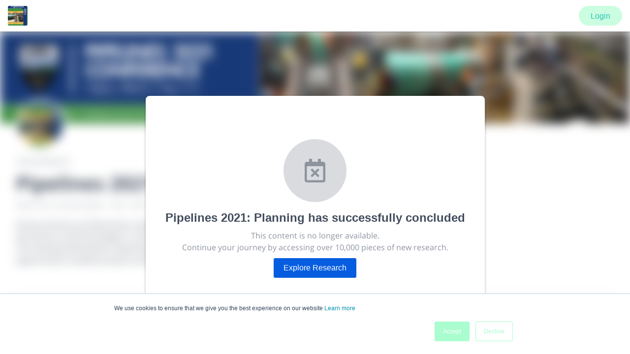

--- FILE ---
content_type: application/javascript; charset=UTF-8
request_url: https://www.morressier.com/o/_next/static/chunks/4970-7bd1fac0a7a93446.js
body_size: 9836
content:
"use strict";(self.webpackChunk_N_E=self.webpackChunk_N_E||[]).push([[4970],{34970:function(e,n,t){t.d(n,{Y7:function(){return Xe}});var r,i,o=t(85893),a=t(67294),s=t(65990),c=t.n(s),u=t(87379),p=function(e,n){return Object.defineProperty?Object.defineProperty(e,"raw",{value:n}):e.raw=n,e},l=function(){return l=Object.assign||function(e){for(var n,t=1,r=arguments.length;t<r;t++)for(var i in n=arguments[t])Object.prototype.hasOwnProperty.call(n,i)&&(e[i]=n[i]);return e},l.apply(this,arguments)},d=u.default.div(r||(r=p(["\n  position: relative;\n  max-height: ","%;\n\n  &:before {\n    display: block;\n    content: '';\n    width: 100%;\n    padding-top: ","%;\n  }\n"],["\n  position: relative;\n  max-height: ","%;\n\n  &:before {\n    display: block;\n    content: '';\n    width: 100%;\n    padding-top: ","%;\n  }\n"])),(function(e){return e.height/e.width*100}),(function(e){return e.height/e.width*100})),f=u.default.div(i||(i=p(["\n  position: absolute;\n  top: 0;\n  left: 0;\n  right: 0;\n  bottom: 0;\n"],["\n  position: absolute;\n  top: 0;\n  left: 0;\n  right: 0;\n  bottom: 0;\n"]))),v=function(e){return(0,o.jsx)(d,l({width:e.width,height:e.height},{children:(0,o.jsx)(f,l({style:{position:e.fixed?"fixed":"absolute"}},{children:e.children}))}))},m=function(){for(var e=[],n=0;n<arguments.length;n++)e[n]=arguments[n];console.log("hlsError:",e)},h=a.forwardRef((function(e,n){var t=e.isDebug,r=e.isPlaying,i=e.volume,s=e.src,u=e.fileType,p=e.time,d=e.onPlayerTimeUpdate,f=e.isEnded,v=(0,a.useRef)(null),h=(0,a.useState)(0),g=(h[0],h[1]),b=(0,a.useState)(),y=(b[0],b[1]),x=(0,a.useState)(!0),w=(x[0],x[1]),E=(0,a.useState)(0),O=(E[0],E[1]);return(0,a.useEffect)((function(){var e=function(e){e.preventDefault()};return v.current.addEventListener("contextmenu",e),function(){v.current.addEventListener("contextmenu",e)}}),[]),(0,a.useEffect)((function(){O(i);var e=v.current;e&&(e.muted=0===i)}),[i]),(0,a.useImperativeHandle)(n,(function(){return{get video(){return v.current}}}),[]),(0,a.useEffect)((function(){g(p);var e=v.current;e&&(e.currentTime=p)}),[p,f]),(0,a.useEffect)((function(){var e=v.current;e&&(r?1!==e.readyState&&4!==e.readyState||!r||e.play():e.readyState>0?e.play().then((function(){e.pause()})).catch((function(e){console.log("Error pausing video",e)})):e.pause())}),[r]),(0,a.useEffect)((function(){var e;if(v.current){var n=v.current;n&&(n.addEventListener("play",(function(e){w(!1)})),n.addEventListener("seeking",(function(e){w(!0)})),n.addEventListener("seeked",(function(e){w(!1)})),n.addEventListener("loadeddata",(function(e){n.readyState>=3&&!0===r?n.play():n.pause()})),n.canPlayType("application/vnd.apple.mpegurl")||("mp4"===u?n.src=s:c().isSupported()?(e=new(c())({debug:t}),n&&e&&(e.attachMedia(n),e.loadSource(s),e.off(c().Events.ERROR,m),e.on(c().Events.ERROR,(function(n,t){if(t.fatal)switch(t.type){case c().ErrorTypes.NETWORK_ERROR:console.log("fatal network error encountered, try to recover"),e.startLoad();break;case c().ErrorTypes.MEDIA_ERROR:console.log("DATA",t),console.log("fatal media error encountered, try to recover"),e.recoverMediaError();break;default:e.destroy()}}))),y(e),e.attachMedia(n)):console.error("This is a legacy browser that doesn't support MSE")))}return function(){e&&e.destroy()}}),[s,u,t]),(0,o.jsx)("div",l({style:{height:"100%"}},{children:(0,o.jsx)("video",{autoPlay:!1,ref:v,style:{width:"100%",height:"100%"},onTimeUpdate:function(e){d(e.target.currentTime)}})}))})),g=function(e){var n=~~(e/3600),t=~~(e%3600/60),r=~~e%60,i="";return n>0&&(i+=n+":"+(t<10?"0":"")),i+=t+":"+(r<10?"0":""),i+=""+r},b=t(30212),y=t(17824),x="tippy-content",w="tippy-backdrop",E="tippy-arrow",O="tippy-svg-arrow",T={passive:!0,capture:!0};function j(e,n,t){if(Array.isArray(e)){var r=e[n];return null==r?Array.isArray(t)?t[n]:t:r}return e}function C(e,n){var t={}.toString.call(e);return 0===t.indexOf("[object")&&t.indexOf(n+"]")>-1}function k(e,n){return"function"===typeof e?e.apply(void 0,n):e}function A(e,n){return 0===n?e:function(r){clearTimeout(t),t=setTimeout((function(){e(r)}),n)};var t}function L(e){return[].concat(e)}function R(e,n){-1===e.indexOf(n)&&e.push(n)}function S(e){return e.split("-")[0]}function P(e){return[].slice.call(e)}function D(){return document.createElement("div")}function M(e){return["Element","Fragment"].some((function(n){return C(e,n)}))}function V(e){return C(e,"MouseEvent")}function _(e){return!(!e||!e._tippy||e._tippy.reference!==e)}function H(e){return M(e)?[e]:function(e){return C(e,"NodeList")}(e)?P(e):Array.isArray(e)?e:P(document.querySelectorAll(e))}function I(e,n){e.forEach((function(e){e&&(e.style.transitionDuration=n+"ms")}))}function F(e,n){e.forEach((function(e){e&&e.setAttribute("data-state",n)}))}function U(e){var n,t=L(e)[0];return(null==t||null==(n=t.ownerDocument)?void 0:n.body)?t.ownerDocument:document}function N(e,n,t){var r=n+"EventListener";["transitionend","webkitTransitionEnd"].forEach((function(n){e[r](n,t)}))}var B={isTouch:!1},W=0;function z(){B.isTouch||(B.isTouch=!0,window.performance&&document.addEventListener("mousemove",$))}function $(){var e=performance.now();e-W<20&&(B.isTouch=!1,document.removeEventListener("mousemove",$)),W=e}function Y(){var e=document.activeElement;if(_(e)){var n=e._tippy;e.blur&&!n.state.isVisible&&e.blur()}}var X="undefined"!==typeof window&&"undefined"!==typeof document?navigator.userAgent:"",q=/MSIE |Trident\//.test(X);var G={animateFill:!1,followCursor:!1,inlinePositioning:!1,sticky:!1},Z=Object.assign({appendTo:function(){return document.body},aria:{content:"auto",expanded:"auto"},delay:0,duration:[300,250],getReferenceClientRect:null,hideOnClick:!0,ignoreAttributes:!1,interactive:!1,interactiveBorder:2,interactiveDebounce:0,moveTransition:"",offset:[0,10],onAfterUpdate:function(){},onBeforeUpdate:function(){},onCreate:function(){},onDestroy:function(){},onHidden:function(){},onHide:function(){},onMount:function(){},onShow:function(){},onShown:function(){},onTrigger:function(){},onUntrigger:function(){},onClickOutside:function(){},placement:"top",plugins:[],popperOptions:{},render:null,showOnCreate:!1,touch:!0,trigger:"mouseenter focus",triggerTarget:null},G,{},{allowHTML:!1,animation:"fade",arrow:!0,content:"",inertia:!1,maxWidth:350,role:"tooltip",theme:"",zIndex:9999}),J=Object.keys(Z);function K(e){var n=(e.plugins||[]).reduce((function(n,t){var r=t.name,i=t.defaultValue;return r&&(n[r]=void 0!==e[r]?e[r]:i),n}),{});return Object.assign({},e,{},n)}function Q(e,n){var t=Object.assign({},n,{content:k(n.content,[e])},n.ignoreAttributes?{}:function(e,n){return(n?Object.keys(K(Object.assign({},Z,{plugins:n}))):J).reduce((function(n,t){var r=(e.getAttribute("data-tippy-"+t)||"").trim();if(!r)return n;if("content"===t)n[t]=r;else try{n[t]=JSON.parse(r)}catch(i){n[t]=r}return n}),{})}(e,n.plugins));return t.aria=Object.assign({},Z.aria,{},t.aria),t.aria={expanded:"auto"===t.aria.expanded?n.interactive:t.aria.expanded,content:"auto"===t.aria.content?n.interactive?null:"describedby":t.aria.content},t}function ee(e,n){e.innerHTML=n}function ne(e){var n=D();return!0===e?n.className=E:(n.className=O,M(e)?n.appendChild(e):ee(n,e)),n}function te(e,n){M(n.content)?(ee(e,""),e.appendChild(n.content)):"function"!==typeof n.content&&(n.allowHTML?ee(e,n.content):e.textContent=n.content)}function re(e){var n=e.firstElementChild,t=P(n.children);return{box:n,content:t.find((function(e){return e.classList.contains(x)})),arrow:t.find((function(e){return e.classList.contains(E)||e.classList.contains(O)})),backdrop:t.find((function(e){return e.classList.contains(w)}))}}function ie(e){var n=D(),t=D();t.className="tippy-box",t.setAttribute("data-state","hidden"),t.setAttribute("tabindex","-1");var r=D();function i(t,r){var i=re(n),o=i.box,a=i.content,s=i.arrow;r.theme?o.setAttribute("data-theme",r.theme):o.removeAttribute("data-theme"),"string"===typeof r.animation?o.setAttribute("data-animation",r.animation):o.removeAttribute("data-animation"),r.inertia?o.setAttribute("data-inertia",""):o.removeAttribute("data-inertia"),o.style.maxWidth="number"===typeof r.maxWidth?r.maxWidth+"px":r.maxWidth,r.role?o.setAttribute("role",r.role):o.removeAttribute("role"),t.content===r.content&&t.allowHTML===r.allowHTML||te(a,e.props),r.arrow?s?t.arrow!==r.arrow&&(o.removeChild(s),o.appendChild(ne(r.arrow))):o.appendChild(ne(r.arrow)):s&&o.removeChild(s)}return r.className=x,r.setAttribute("data-state","hidden"),te(r,e.props),n.appendChild(t),t.appendChild(r),i(e.props,e.props),{popper:n,onUpdate:i}}ie.$$tippy=!0;var oe=1,ae=[],se=[];function ce(e,n){var t,r,i,o,a,s,c,u,p,l=Q(e,Object.assign({},Z,{},K((t=n,Object.keys(t).reduce((function(e,n){return void 0!==t[n]&&(e[n]=t[n]),e}),{}))))),d=!1,f=!1,v=!1,m=!1,h=[],g=A(be,l.interactiveDebounce),y=oe++,x=(p=l.plugins).filter((function(e,n){return p.indexOf(e)===n})),w={id:y,reference:e,popper:D(),popperInstance:null,props:l,state:{isEnabled:!0,isVisible:!1,isDestroyed:!1,isMounted:!1,isShown:!1},plugins:x,clearDelayTimeouts:function(){clearTimeout(r),clearTimeout(i),cancelAnimationFrame(o)},setProps:function(n){0;if(w.state.isDestroyed)return;ee("onBeforeUpdate",[w,n]),he();var t=w.props,r=Q(e,Object.assign({},w.props,{},n,{ignoreAttributes:!0}));w.props=r,me(),t.interactiveDebounce!==r.interactiveDebounce&&(ie(),g=A(be,r.interactiveDebounce));t.triggerTarget&&!r.triggerTarget?L(t.triggerTarget).forEach((function(e){e.removeAttribute("aria-expanded")})):r.triggerTarget&&e.removeAttribute("aria-expanded");te(),J(),C&&C(t,r);w.popperInstance&&(Ee(),Te().forEach((function(e){requestAnimationFrame(e._tippy.popperInstance.forceUpdate)})));ee("onAfterUpdate",[w,n])},setContent:function(e){w.setProps({content:e})},show:function(){0;var e=w.state.isVisible,n=w.state.isDestroyed,t=!w.state.isEnabled,r=B.isTouch&&!w.props.touch,i=j(w.props.duration,0,Z.duration);if(e||n||t||r)return;if($().hasAttribute("disabled"))return;if(ee("onShow",[w],!1),!1===w.props.onShow(w))return;w.state.isVisible=!0,z()&&(O.style.visibility="visible");J(),le(),w.state.isMounted||(O.style.transition="none");if(z()){var o=X(),a=o.box,s=o.content;I([a,s],0)}c=function(){var e;if(w.state.isVisible&&!m){if(m=!0,O.offsetHeight,O.style.transition=w.props.moveTransition,z()&&w.props.animation){var n=X(),t=n.box,r=n.content;I([t,r],i),F([t,r],"visible")}ne(),te(),R(se,w),null==(e=w.popperInstance)||e.forceUpdate(),w.state.isMounted=!0,ee("onMount",[w]),w.props.animation&&z()&&function(e,n){fe(e,n)}(i,(function(){w.state.isShown=!0,ee("onShown",[w])}))}},function(){var e,n=w.props.appendTo,t=$();e=w.props.interactive&&n===Z.appendTo||"parent"===n?t.parentNode:k(n,[t]);e.contains(O)||e.appendChild(O);Ee(),!1}()},hide:function(){0;var e=!w.state.isVisible,n=w.state.isDestroyed,t=!w.state.isEnabled,r=j(w.props.duration,1,Z.duration);if(e||n||t)return;if(ee("onHide",[w],!1),!1===w.props.onHide(w))return;w.state.isVisible=!1,w.state.isShown=!1,m=!1,d=!1,z()&&(O.style.visibility="hidden");if(ie(),de(),J(),z()){var i=X(),o=i.box,a=i.content;w.props.animation&&(I([o,a],r),F([o,a],"hidden"))}ne(),te(),w.props.animation?z()&&function(e,n){fe(e,(function(){!w.state.isVisible&&O.parentNode&&O.parentNode.contains(O)&&n()}))}(r,w.unmount):w.unmount()},hideWithInteractivity:function(e){0;Y().addEventListener("mousemove",g),R(ae,g),g(e)},enable:function(){w.state.isEnabled=!0},disable:function(){w.hide(),w.state.isEnabled=!1},unmount:function(){0;w.state.isVisible&&w.hide();if(!w.state.isMounted)return;Oe(),Te().forEach((function(e){e._tippy.unmount()})),O.parentNode&&O.parentNode.removeChild(O);se=se.filter((function(e){return e!==w})),w.state.isMounted=!1,ee("onHidden",[w])},destroy:function(){0;if(w.state.isDestroyed)return;w.clearDelayTimeouts(),w.unmount(),he(),delete e._tippy,w.state.isDestroyed=!0,ee("onDestroy",[w])}};if(!l.render)return w;var E=l.render(w),O=E.popper,C=E.onUpdate;O.setAttribute("data-tippy-root",""),O.id="tippy-"+w.id,w.popper=O,e._tippy=w,O._tippy=w;var M=x.map((function(e){return e.fn(w)})),_=e.hasAttribute("aria-expanded");return me(),te(),J(),ee("onCreate",[w]),l.showOnCreate&&je(),O.addEventListener("mouseenter",(function(){w.props.interactive&&w.state.isVisible&&w.clearDelayTimeouts()})),O.addEventListener("mouseleave",(function(e){w.props.interactive&&w.props.trigger.indexOf("mouseenter")>=0&&(Y().addEventListener("mousemove",g),g(e))})),w;function H(){var e=w.props.touch;return Array.isArray(e)?e:[e,0]}function W(){return"hold"===H()[0]}function z(){var e;return!!(null==(e=w.props.render)?void 0:e.$$tippy)}function $(){return u||e}function Y(){var e=$().parentNode;return e?U(e):document}function X(){return re(O)}function G(e){return w.state.isMounted&&!w.state.isVisible||B.isTouch||a&&"focus"===a.type?0:j(w.props.delay,e?0:1,Z.delay)}function J(){O.style.pointerEvents=w.props.interactive&&w.state.isVisible?"":"none",O.style.zIndex=""+w.props.zIndex}function ee(e,n,t){var r;(void 0===t&&(t=!0),M.forEach((function(t){t[e]&&t[e].apply(void 0,n)})),t)&&(r=w.props)[e].apply(r,n)}function ne(){var n=w.props.aria;if(n.content){var t="aria-"+n.content,r=O.id;L(w.props.triggerTarget||e).forEach((function(e){var n=e.getAttribute(t);if(w.state.isVisible)e.setAttribute(t,n?n+" "+r:r);else{var i=n&&n.replace(r,"").trim();i?e.setAttribute(t,i):e.removeAttribute(t)}}))}}function te(){!_&&w.props.aria.expanded&&L(w.props.triggerTarget||e).forEach((function(e){w.props.interactive?e.setAttribute("aria-expanded",w.state.isVisible&&e===$()?"true":"false"):e.removeAttribute("aria-expanded")}))}function ie(){Y().removeEventListener("mousemove",g),ae=ae.filter((function(e){return e!==g}))}function ce(e){if((!B.isTouch||!v&&"mousedown"!==e.type)&&(!w.props.interactive||!O.contains(e.target))){if($().contains(e.target)){if(B.isTouch)return;if(w.state.isVisible&&w.props.trigger.indexOf("click")>=0)return}else ee("onClickOutside",[w,e]);!0===w.props.hideOnClick&&(w.clearDelayTimeouts(),w.hide(),f=!0,setTimeout((function(){f=!1})),w.state.isMounted||de())}}function ue(){v=!0}function pe(){v=!1}function le(){var e=Y();e.addEventListener("mousedown",ce,!0),e.addEventListener("touchend",ce,T),e.addEventListener("touchstart",pe,T),e.addEventListener("touchmove",ue,T)}function de(){var e=Y();e.removeEventListener("mousedown",ce,!0),e.removeEventListener("touchend",ce,T),e.removeEventListener("touchstart",pe,T),e.removeEventListener("touchmove",ue,T)}function fe(e,n){var t=X().box;function r(e){e.target===t&&(N(t,"remove",r),n())}if(0===e)return n();N(t,"remove",s),N(t,"add",r),s=r}function ve(n,t,r){void 0===r&&(r=!1),L(w.props.triggerTarget||e).forEach((function(e){e.addEventListener(n,t,r),h.push({node:e,eventType:n,handler:t,options:r})}))}function me(){var e;W()&&(ve("touchstart",ge,{passive:!0}),ve("touchend",ye,{passive:!0})),(e=w.props.trigger,e.split(/\s+/).filter(Boolean)).forEach((function(e){if("manual"!==e)switch(ve(e,ge),e){case"mouseenter":ve("mouseleave",ye);break;case"focus":ve(q?"focusout":"blur",xe);break;case"focusin":ve("focusout",xe)}}))}function he(){h.forEach((function(e){var n=e.node,t=e.eventType,r=e.handler,i=e.options;n.removeEventListener(t,r,i)})),h=[]}function ge(e){var n,t=!1;if(w.state.isEnabled&&!we(e)&&!f){var r="focus"===(null==(n=a)?void 0:n.type);a=e,u=e.currentTarget,te(),!w.state.isVisible&&V(e)&&ae.forEach((function(n){return n(e)})),"click"===e.type&&(w.props.trigger.indexOf("mouseenter")<0||d)&&!1!==w.props.hideOnClick&&w.state.isVisible?t=!0:je(e),"click"===e.type&&(d=!t),t&&!r&&Ce(e)}}function be(e){var n=e.target,t=$().contains(n)||O.contains(n);if("mousemove"!==e.type||!t){var r=Te().concat(O).map((function(e){var n,t=null==(n=e._tippy.popperInstance)?void 0:n.state;return t?{popperRect:e.getBoundingClientRect(),popperState:t,props:l}:null})).filter(Boolean);(function(e,n){var t=n.clientX,r=n.clientY;return e.every((function(e){var n=e.popperRect,i=e.popperState,o=e.props.interactiveBorder,a=S(i.placement),s=i.modifiersData.offset;if(!s)return!0;var c="bottom"===a?s.top.y:0,u="top"===a?s.bottom.y:0,p="right"===a?s.left.x:0,l="left"===a?s.right.x:0,d=n.top-r+c>o,f=r-n.bottom-u>o,v=n.left-t+p>o,m=t-n.right-l>o;return d||f||v||m}))})(r,e)&&(ie(),Ce(e))}}function ye(e){we(e)||w.props.trigger.indexOf("click")>=0&&d||(w.props.interactive?w.hideWithInteractivity(e):Ce(e))}function xe(e){w.props.trigger.indexOf("focusin")<0&&e.target!==$()||w.props.interactive&&e.relatedTarget&&O.contains(e.relatedTarget)||Ce(e)}function we(e){return!!B.isTouch&&W()!==e.type.indexOf("touch")>=0}function Ee(){Oe();var n=w.props,t=n.popperOptions,r=n.placement,i=n.offset,o=n.getReferenceClientRect,a=n.moveTransition,s=z()?re(O).arrow:null,u=o?{getBoundingClientRect:o,contextElement:o.contextElement||$()}:e,p={name:"$$tippy",enabled:!0,phase:"beforeWrite",requires:["computeStyles"],fn:function(e){var n=e.state;if(z()){var t=X().box;["placement","reference-hidden","escaped"].forEach((function(e){"placement"===e?t.setAttribute("data-placement",n.placement):n.attributes.popper["data-popper-"+e]?t.setAttribute("data-"+e,""):t.removeAttribute("data-"+e)})),n.attributes.popper={}}}},l=[{name:"offset",options:{offset:i}},{name:"preventOverflow",options:{padding:{top:2,bottom:2,left:5,right:5}}},{name:"flip",options:{padding:5}},{name:"computeStyles",options:{adaptive:!a}},p];z()&&s&&l.push({name:"arrow",options:{element:s,padding:3}}),l.push.apply(l,(null==t?void 0:t.modifiers)||[]),w.popperInstance=(0,b.fi)(u,O,Object.assign({},t,{placement:r,onFirstUpdate:c,modifiers:l}))}function Oe(){w.popperInstance&&(w.popperInstance.destroy(),w.popperInstance=null)}function Te(){return P(O.querySelectorAll("[data-tippy-root]"))}function je(e){w.clearDelayTimeouts(),e&&ee("onTrigger",[w,e]),le();var n=G(!0),t=H(),i=t[0],o=t[1];B.isTouch&&"hold"===i&&o&&(n=o),n?r=setTimeout((function(){w.show()}),n):w.show()}function Ce(e){if(w.clearDelayTimeouts(),ee("onUntrigger",[w,e]),w.state.isVisible){if(!(w.props.trigger.indexOf("mouseenter")>=0&&w.props.trigger.indexOf("click")>=0&&["mouseleave","mousemove"].indexOf(e.type)>=0&&d)){var n=G(!1);n?i=setTimeout((function(){w.state.isVisible&&w.hide()}),n):o=requestAnimationFrame((function(){w.hide()}))}}else de()}}function ue(e,n){void 0===n&&(n={});var t=Z.plugins.concat(n.plugins||[]);document.addEventListener("touchstart",z,T),window.addEventListener("blur",Y);var r=Object.assign({},n,{plugins:t}),i=H(e).reduce((function(e,n){var t=n&&ce(n,r);return t&&e.push(t),e}),[]);return M(e)?i[0]:i}ue.defaultProps=Z,ue.setDefaultProps=function(e){Object.keys(e).forEach((function(n){Z[n]=e[n]}))},ue.currentInput=B;Object.assign({},y.Z,{effect:function(e){var n=e.state,t={popper:{position:n.options.strategy,left:"0",top:"0",margin:"0"},arrow:{position:"absolute"},reference:{}};Object.assign(n.elements.popper.style,t.popper),n.styles=t,n.elements.arrow&&Object.assign(n.elements.arrow.style,t.arrow)}});var pe={clientX:0,clientY:0},le=[];function de(e){var n=e.clientX,t=e.clientY;pe={clientX:n,clientY:t}}var fe={name:"followCursor",defaultValue:!1,fn:function(e){var n=e.reference,t=U(e.props.triggerTarget||n),r=!1,i=!1,o=!0,a=e.props;function s(){return"initial"===e.props.followCursor&&e.state.isVisible}function c(){t.addEventListener("mousemove",l)}function u(){t.removeEventListener("mousemove",l)}function p(){r=!0,e.setProps({getReferenceClientRect:null}),r=!1}function l(t){var r=!t.target||n.contains(t.target),i=e.props.followCursor,o=t.clientX,a=t.clientY,s=n.getBoundingClientRect(),c=o-s.left,u=a-s.top;!r&&e.props.interactive||e.setProps({getReferenceClientRect:function(){var e=n.getBoundingClientRect(),t=o,r=a;"initial"===i&&(t=e.left+c,r=e.top+u);var s="horizontal"===i?e.top:r,p="vertical"===i?e.right:t,l="horizontal"===i?e.bottom:r,d="vertical"===i?e.left:t;return{width:p-d,height:l-s,top:s,right:p,bottom:l,left:d}}})}function d(){e.props.followCursor&&(le.push({instance:e,doc:t}),function(e){e.addEventListener("mousemove",de)}(t))}function f(){0===(le=le.filter((function(n){return n.instance!==e}))).filter((function(e){return e.doc===t})).length&&function(e){e.removeEventListener("mousemove",de)}(t)}return{onCreate:d,onDestroy:f,onBeforeUpdate:function(){a=e.props},onAfterUpdate:function(n,t){var o=t.followCursor;r||void 0!==o&&a.followCursor!==o&&(f(),o?(d(),!e.state.isMounted||i||s()||c()):(u(),p()))},onMount:function(){e.props.followCursor&&!i&&(o&&(l(pe),o=!1),s()||c())},onTrigger:function(e,n){V(n)&&(pe={clientX:n.clientX,clientY:n.clientY}),i="focus"===n.type},onHidden:function(){e.props.followCursor&&(p(),u(),o=!0)}}}};ue.setDefaultProps({render:ie});var ve=ue,me=t(73935);function he(e,n){if(null==e)return{};var t,r,i={},o=Object.keys(e);for(r=0;r<o.length;r++)t=o[r],n.indexOf(t)>=0||(i[t]=e[t]);return i}var ge="undefined"!==typeof window&&"undefined"!==typeof document;function be(e,n){e&&("function"===typeof e&&e(n),{}.hasOwnProperty.call(e,"current")&&(e.current=n))}function ye(){return ge&&document.createElement("div")}function xe(e,n){if(e===n)return!0;if("object"===typeof e&&null!=e&&"object"===typeof n&&null!=n){if(Object.keys(e).length!==Object.keys(n).length)return!1;for(var t in e){if(!n.hasOwnProperty(t))return!1;if(!xe(e[t],n[t]))return!1}return!0}return!1}function we(e){var n=[];return e.forEach((function(e){n.find((function(n){return xe(e,n)}))||n.push(e)})),n}function Ee(e,n){var t,r;return Object.assign({},n,{popperOptions:Object.assign({},e.popperOptions,n.popperOptions,{modifiers:we([].concat((null==(t=e.popperOptions)?void 0:t.modifiers)||[],(null==(r=n.popperOptions)?void 0:r.modifiers)||[]))})})}var Oe=ge?a.useLayoutEffect:a.useEffect;function Te(e){var n=(0,a.useRef)();return n.current||(n.current="function"===typeof e?e():e),n.current}function je(e,n,t){t.split(/\s+/).forEach((function(t){t&&e.classList[n](t)}))}var Ce={name:"className",defaultValue:"",fn:function(e){var n=e.popper.firstElementChild,t=function(){var n;return!!(null==(n=e.props.render)?void 0:n.$$tippy)};function r(){e.props.className&&!t()||je(n,"add",e.props.className)}return{onCreate:r,onBeforeUpdate:function(){t()&&je(n,"remove",e.props.className)},onAfterUpdate:r}}};function ke(e){return function(n){var t=n.children,r=n.content,i=n.visible,o=n.singleton,s=n.render,c=n.reference,u=n.disabled,p=void 0!==u&&u,l=n.ignoreAttributes,d=void 0===l||l,f=(n.__source,n.__self,he(n,["children","content","visible","singleton","render","reference","disabled","ignoreAttributes","__source","__self"])),v=void 0!==i,m=void 0!==o,h=(0,a.useState)(!1),g=h[0],b=h[1],y=(0,a.useState)({}),x=y[0],w=y[1],E=(0,a.useState)(),O=E[0],T=E[1],j=Te((function(){return{container:ye(),renders:1}})),C=Object.assign({ignoreAttributes:d},f,{content:j.container});v&&(C.trigger="manual",C.hideOnClick=!1),m&&(p=!0);var k=C,A=C.plugins||[];s&&(k=Object.assign({},C,{plugins:m?[].concat(A,[{fn:function(){return{onTrigger:function(e,n){var t=o.data.children.find((function(e){return e.instance.reference===n.currentTarget})).content;T(t)}}}}]):A,render:function(){return{popper:j.container}}}));var L=[c].concat(t?[t.type]:[]);return Oe((function(){var n=c;c&&c.hasOwnProperty("current")&&(n=c.current);var t=e(n||j.ref||ye(),Object.assign({},k,{plugins:[Ce].concat(C.plugins||[])}));return j.instance=t,p&&t.disable(),i&&t.show(),m&&o.hook({instance:t,content:r,props:k}),b(!0),function(){t.destroy(),null==o||o.cleanup(t)}}),L),Oe((function(){var e;if(1!==j.renders){var n=j.instance;n.setProps(Ee(n.props,k)),null==(e=n.popperInstance)||e.forceUpdate(),p?n.disable():n.enable(),v&&(i?n.show():n.hide()),m&&o.hook({instance:n,content:r,props:k})}else j.renders++})),Oe((function(){var e;if(s){var n=j.instance;n.setProps({popperOptions:Object.assign({},n.props.popperOptions,{modifiers:[].concat(((null==(e=n.props.popperOptions)?void 0:e.modifiers)||[]).filter((function(e){return"$$tippyReact"!==e.name})),[{name:"$$tippyReact",enabled:!0,phase:"beforeWrite",requires:["computeStyles"],fn:function(e){var n,t=e.state,r=null==(n=t.modifiersData)?void 0:n.hide;x.placement===t.placement&&x.referenceHidden===(null==r?void 0:r.isReferenceHidden)&&x.escaped===(null==r?void 0:r.hasPopperEscaped)||w({placement:t.placement,referenceHidden:null==r?void 0:r.isReferenceHidden,escaped:null==r?void 0:r.hasPopperEscaped}),t.attributes.popper={}}}])})})}}),[x.placement,x.referenceHidden,x.escaped].concat(L)),a.createElement(a.Fragment,null,t?(0,a.cloneElement)(t,{ref:function(e){j.ref=e,be(t.ref,e)}}):null,g&&(0,me.createPortal)(s?s(function(e){var n={"data-placement":e.placement};return e.referenceHidden&&(n["data-reference-hidden"]=""),e.escaped&&(n["data-escaped"]=""),n}(x),O,j.instance):r,j.container))}}var Ae,Le,Re,Se,Pe,De,Me=function(e,n){return(0,a.forwardRef)((function(t,r){var i=t.children,o=he(t,["children"]);return a.createElement(e,Object.assign({},n,o),i?(0,a.cloneElement)(i,{ref:function(e){be(r,e),be(i.ref,e)}}):null)}))},Ve=Me(ke(ve)),_e=t(89583),He=function(e,n){return Object.defineProperty?Object.defineProperty(e,"raw",{value:n}):e.raw=n,e},Ie=u.default.div(Le||(Le=He(["\n  z-index: 2;\n  position: relative;\n  transition: all ease-in-out 200ms;\n\n  &:hover {\n    small {\n      display: flex;\n      align-items: center;\n      justify-content: center;\n\n      svg {\n        cursor: pointer;\n      }\n    }\n  }\n\n  small {\n    position: absolute;\n    right: 0;\n    color: white;\n    z-index: 1;\n    background: rgba(0, 0, 0, 0.4);\n    width: 30px;\n    height: 30px;\n    display: none;\n\n    @media screen and (max-width: ","px) {\n      display: flex;\n      align-items: center;\n      justify-content: center;\n    }\n  }\n\n  ","\n"],["\n  z-index: 2;\n  position: relative;\n  transition: all ease-in-out 200ms;\n\n  &:hover {\n    small {\n      display: flex;\n      align-items: center;\n      justify-content: center;\n\n      svg {\n        cursor: pointer;\n      }\n    }\n  }\n\n  small {\n    position: absolute;\n    right: 0;\n    color: white;\n    z-index: 1;\n    background: rgba(0, 0, 0, 0.4);\n    width: 30px;\n    height: 30px;\n    display: none;\n\n    @media screen and (max-width: ","px) {\n      display: flex;\n      align-items: center;\n      justify-content: center;\n    }\n  }\n\n  ","\n"])),541,(function(e){var n=e.float,t=e.top;return n?(0,u.css)(Ae||(Ae=He(["\n          position: fixed;\n          bottom: 0.5rem;\n          right: 0.5rem;\n          width: 439px;\n\n          @media screen and (max-width: ","px) {\n            top: ","px;\n            width: 100%;\n            right: 0;\n            left: 0;\n            bottom: unset;\n          }\n\n          @media screen and (min-width: ","px) {\n            width: 376px;\n          }\n\n          @media screen and (min-width: ","px) {\n            bottom: 1rem;\n            right: 1rem;\n          }\n        "],["\n          position: fixed;\n          bottom: 0.5rem;\n          right: 0.5rem;\n          width: 439px;\n\n          @media screen and (max-width: ","px) {\n            top: ","px;\n            width: 100%;\n            right: 0;\n            left: 0;\n            bottom: unset;\n          }\n\n          @media screen and (min-width: ","px) {\n            width: 376px;\n          }\n\n          @media screen and (min-width: ","px) {\n            bottom: 1rem;\n            right: 1rem;\n          }\n        "])),541,t+64,541.1,1025):null})),Fe=u.default.div(Re||(Re=He(["\n  background-image: linear-gradient(\n    to bottom,\n    rgba(0, 0, 0, 0),\n    rgba(0, 0, 0, 1)\n  );\n  padding-bottom: 4px;\n"],["\n  background-image: linear-gradient(\n    to bottom,\n    rgba(0, 0, 0, 0),\n    rgba(0, 0, 0, 1)\n  );\n  padding-bottom: 4px;\n"]))),Ue=u.default.div(Se||(Se=He(["\n  color: #fff;\n  padding: 12px;\n  transition: all 0.2s ease-in-out;\n  border-radius: 4px;\n  &:hover {\n    background-color: rgba(255, 255, 255, 0.25);\n    cursor: pointer;\n  }\n"],["\n  color: #fff;\n  padding: 12px;\n  transition: all 0.2s ease-in-out;\n  border-radius: 4px;\n  &:hover {\n    background-color: rgba(255, 255, 255, 0.25);\n    cursor: pointer;\n  }\n"]))),Ne=u.default.div(Pe||(Pe=He(["\n  width: 100%;\n  height: 10px;\n  //border: 1px dashed red;\n  padding-top: 8px;\n  padding-bottom: 12px;\n  position: relative;\n  box-sizing: border-box;\n\n  div {\n    transition: all 0.2s ease-in-out;\n  }\n\n  &:hover div {\n    transform: scaleY(2);\n  }\n"],["\n  width: 100%;\n  height: 10px;\n  //border: 1px dashed red;\n  padding-top: 8px;\n  padding-bottom: 12px;\n  position: relative;\n  box-sizing: border-box;\n\n  div {\n    transition: all 0.2s ease-in-out;\n  }\n\n  &:hover div {\n    transform: scaleY(2);\n  }\n"]))),Be=u.default.div(De||(De=He(["\n  position: relative;\n  height: 100%;\n"],["\n  position: relative;\n  height: 100%;\n"]))),We=function(){return We=Object.assign||function(e){for(var n,t=1,r=arguments.length;t<r;t++)for(var i in n=arguments[t])Object.prototype.hasOwnProperty.call(n,i)&&(e[i]=n[i]);return e},We.apply(this,arguments)},ze=function(e){var n=e.isPlaying,t=e.onSeek,r=e.currentTime,i=e.totalTime,s=e.onPlayChange,c=e.volume,u=e.onVolumeChange,p=e.onFullscreenChange,l=e.isEnded,d=e.handleRePlay,f=(0,a.useState)(!1),v=f[0],m=f[1],h=r/i,b=0===c;return(0,o.jsxs)(Fe,{children:[(0,o.jsx)($e,{value:h,duration:i,onChange:t,isEnded:l}),(0,o.jsxs)("div",We({style:{display:"flex",alignItems:"center",padding:"0px 8px"}},{children:[l?(0,o.jsx)(Ue,We({onClick:function(){d()}},{children:(0,o.jsx)(_e.wXW,{})})):(0,o.jsxs)(Ue,We({onClick:function(){s()}},{children:[n?(0,o.jsx)(_e.Wh,{}):(0,o.jsx)(_e.gmG,{})," "]})),(0,o.jsx)(Ue,We({onClick:function(){u(0===c?1:0)}},{children:b?(0,o.jsx)(_e.xZH,{}):(0,o.jsx)(_e.rxG,{})})),(0,o.jsxs)("div",We({style:{padding:"0 8px",display:"flex",color:"#fff",fontFamily:"sans-serif"}},{children:[(0,o.jsx)("div",{children:g(r)}),(0,o.jsx)("div",We({style:{margin:"0 4px",whiteSpace:"pre"}},{children:" / "})),(0,o.jsx)("div",{children:g(i)})]})),(0,o.jsx)("div",{style:{flex:1}}),(0,o.jsx)(Ue,We({onClick:function(){p(),m(!v)}},{children:v?(0,o.jsx)(_e.Y7H,{}):(0,o.jsx)(_e.a1O,{})}))]}))]})},$e=function(e){var n=e.value,t=e.duration,r=e.onChange,i=e.isEnded,s={borderRadius:"8px",left:8,right:8,position:"absolute",height:"3px",boxSizing:"border-box"},c=(0,a.useState)(""),u=c[0],p=c[1];return(0,o.jsxs)(Ne,We({onMouseMove:function(e){var n=Math.ceil((e.clientX-16)/(e.currentTarget.offsetWidth+0)*100)/100;p("".concat(g(n*t)))}},{children:[(0,o.jsx)(Ve,We({delay:[100,50],offset:[0,16],content:(0,o.jsx)("span",We({style:{padding:"6px 12px",borderRadius:"8px",backgroundColor:"rgba(0,0,0,0.75)",color:"#fff",fontFamily:"sans-serif",marginBottom:"8px"}},{children:u})),followCursor:"horizontal",plugins:[fe]},{children:(0,o.jsx)("div",{id:"tooltip-controller",style:We(We({},s),{backgroundColor:"#FFF"}),onClick:function(e){var n=e.currentTarget.getBoundingClientRect(),t=Math.ceil((e.clientX-n.left)/(e.currentTarget.offsetWidth+0)*1e4)/100;i||r(t)}})})),(0,o.jsx)("div",{style:We(We({},s),{pointerEvents:"none",width:"calc(".concat(100*Math.min(i?1:n,1),"% - 16px)"),backgroundColor:i?"grey":"#F00"})})]}))},Ye=function(){return Ye=Object.assign||function(e){for(var n,t=1,r=arguments.length;t<r;t++)for(var i in n=arguments[t])Object.prototype.hasOwnProperty.call(n,i)&&(e[i]=n[i]);return e},Ye.apply(this,arguments)},Xe=a.forwardRef((function(e,n){var t=e.isDebug,r=e.isPlaying,i=e.volume,s=e.src,c=e.fileType,u=e.start,p=e.playTime,l=e.onTimeUpdate,d=e.currentTime,f=e.totalTime,m=e.onPlayChange,g=e.onSeek,b=(e.setIsFullPage,e.setVolume),y=(e.isFullPage,e.isEnded),x=e.handleRePlay,w=(0,a.useState)(p),E=w[0],O=w[1],T=(0,a.useState)(u),j=T[0],C=T[1],k=(0,a.useRef)(null);return(0,a.useEffect)((function(){p>0&&E!==p?(O(p),C(p)):C(u)}),[u,p]),(0,o.jsx)(o.Fragment,{children:(0,o.jsx)(Be,Ye({ref:k},{children:(0,o.jsx)(Ie,Ye({float:!1,top:3},{children:(0,o.jsxs)(v,Ye({width:16,height:9},{children:[(0,o.jsx)("div",Ye({style:{height:"100%",position:"relative",background:"rgba(0,0,0,0.85)"}},{children:(0,o.jsx)(h,{ref:n,isDebug:t,isPlaying:r,src:s,fileType:c,volume:i,time:j,onPlayerTimeUpdate:l,isEnded:y})})),(0,o.jsx)("div",Ye({style:{position:"absolute",bottom:0,left:0,right:0}},{children:(0,o.jsx)(ze,{disabled:!1,isPlaying:r,currentTime:d,totalTime:f,onPlayChange:m,onSeek:g,onFullscreenChange:function(){k.current&&(document.fullscreenElement?document.exitFullscreen():k.current.requestFullscreen().catch((function(e){console.error("Error attempting to enable full-screen mode: ".concat(e.message," (").concat(e.name,")"))})))},volume:i,onVolumeChange:function(e){b(e)},isEnded:y,handleRePlay:x})}))]}))}))}))})}))}}]);
//# sourceMappingURL=4970-7bd1fac0a7a93446.js.map

--- FILE ---
content_type: text/javascript
request_url: https://storage.googleapis.com/morressier_auth_client/dist/static/js/bundle.min.js
body_size: 283844
content:
/*! For license information please see bundle.min.js.LICENSE.txt */
!function(){var e,t,n,r={2797:function(e,t,n){"use strict";n.d(t,{Z:function(){return a}});var r=/^((children|dangerouslySetInnerHTML|key|ref|autoFocus|defaultValue|defaultChecked|innerHTML|suppressContentEditableWarning|suppressHydrationWarning|valueLink|abbr|accept|acceptCharset|accessKey|action|allow|allowUserMedia|allowPaymentRequest|allowFullScreen|allowTransparency|alt|async|autoComplete|autoPlay|capture|cellPadding|cellSpacing|challenge|charSet|checked|cite|classID|className|cols|colSpan|content|contentEditable|contextMenu|controls|controlsList|coords|crossOrigin|data|dateTime|decoding|default|defer|dir|disabled|disablePictureInPicture|download|draggable|encType|enterKeyHint|form|formAction|formEncType|formMethod|formNoValidate|formTarget|frameBorder|headers|height|hidden|high|href|hrefLang|htmlFor|httpEquiv|id|inputMode|integrity|is|keyParams|keyType|kind|label|lang|list|loading|loop|low|marginHeight|marginWidth|max|maxLength|media|mediaGroup|method|min|minLength|multiple|muted|name|nonce|noValidate|open|optimum|pattern|placeholder|playsInline|poster|preload|profile|radioGroup|readOnly|referrerPolicy|rel|required|reversed|role|rows|rowSpan|sandbox|scope|scoped|scrolling|seamless|selected|shape|size|sizes|slot|span|spellCheck|src|srcDoc|srcLang|srcSet|start|step|style|summary|tabIndex|target|title|translate|type|useMap|value|width|wmode|wrap|about|datatype|inlist|prefix|property|resource|typeof|vocab|autoCapitalize|autoCorrect|autoSave|color|incremental|fallback|inert|itemProp|itemScope|itemType|itemID|itemRef|on|option|results|security|unselectable|accentHeight|accumulate|additive|alignmentBaseline|allowReorder|alphabetic|amplitude|arabicForm|ascent|attributeName|attributeType|autoReverse|azimuth|baseFrequency|baselineShift|baseProfile|bbox|begin|bias|by|calcMode|capHeight|clip|clipPathUnits|clipPath|clipRule|colorInterpolation|colorInterpolationFilters|colorProfile|colorRendering|contentScriptType|contentStyleType|cursor|cx|cy|d|decelerate|descent|diffuseConstant|direction|display|divisor|dominantBaseline|dur|dx|dy|edgeMode|elevation|enableBackground|end|exponent|externalResourcesRequired|fill|fillOpacity|fillRule|filter|filterRes|filterUnits|floodColor|floodOpacity|focusable|fontFamily|fontSize|fontSizeAdjust|fontStretch|fontStyle|fontVariant|fontWeight|format|from|fr|fx|fy|g1|g2|glyphName|glyphOrientationHorizontal|glyphOrientationVertical|glyphRef|gradientTransform|gradientUnits|hanging|horizAdvX|horizOriginX|ideographic|imageRendering|in|in2|intercept|k|k1|k2|k3|k4|kernelMatrix|kernelUnitLength|kerning|keyPoints|keySplines|keyTimes|lengthAdjust|letterSpacing|lightingColor|limitingConeAngle|local|markerEnd|markerMid|markerStart|markerHeight|markerUnits|markerWidth|mask|maskContentUnits|maskUnits|mathematical|mode|numOctaves|offset|opacity|operator|order|orient|orientation|origin|overflow|overlinePosition|overlineThickness|panose1|paintOrder|pathLength|patternContentUnits|patternTransform|patternUnits|pointerEvents|points|pointsAtX|pointsAtY|pointsAtZ|preserveAlpha|preserveAspectRatio|primitiveUnits|r|radius|refX|refY|renderingIntent|repeatCount|repeatDur|requiredExtensions|requiredFeatures|restart|result|rotate|rx|ry|scale|seed|shapeRendering|slope|spacing|specularConstant|specularExponent|speed|spreadMethod|startOffset|stdDeviation|stemh|stemv|stitchTiles|stopColor|stopOpacity|strikethroughPosition|strikethroughThickness|string|stroke|strokeDasharray|strokeDashoffset|strokeLinecap|strokeLinejoin|strokeMiterlimit|strokeOpacity|strokeWidth|surfaceScale|systemLanguage|tableValues|targetX|targetY|textAnchor|textDecoration|textRendering|textLength|to|transform|u1|u2|underlinePosition|underlineThickness|unicode|unicodeBidi|unicodeRange|unitsPerEm|vAlphabetic|vHanging|vIdeographic|vMathematical|values|vectorEffect|version|vertAdvY|vertOriginX|vertOriginY|viewBox|viewTarget|visibility|widths|wordSpacing|writingMode|x|xHeight|x1|x2|xChannelSelector|xlinkActuate|xlinkArcrole|xlinkHref|xlinkRole|xlinkShow|xlinkTitle|xlinkType|xmlBase|xmlns|xmlnsXlink|xmlLang|xmlSpace|y|y1|y2|yChannelSelector|z|zoomAndPan|for|class|autofocus)|(([Dd][Aa][Tt][Aa]|[Aa][Rr][Ii][Aa]|x)-.*))$/,a=function(e){var t=Object.create(null);return function(e){return void 0===t[e]&&(t[e]=(n=e,r.test(n)||111===n.charCodeAt(0)&&110===n.charCodeAt(1)&&n.charCodeAt(2)<91)),t[e];var n}}()},9282:function(e,t,n){"use strict";var r=n(4155),a=n(5108);function o(e){return o="function"==typeof Symbol&&"symbol"==typeof Symbol.iterator?function(e){return typeof e}:function(e){return e&&"function"==typeof Symbol&&e.constructor===Symbol&&e!==Symbol.prototype?"symbol":typeof e},o(e)}var i,s,l=n(2136).codes,u=l.ERR_AMBIGUOUS_ARGUMENT,c=l.ERR_INVALID_ARG_TYPE,f=l.ERR_INVALID_ARG_VALUE,d=l.ERR_INVALID_RETURN_VALUE,p=l.ERR_MISSING_ARGS,h=n(5961),m=n(9539).inspect,v=n(9539).types,g=v.isPromise,y=v.isRegExp,b=Object.assign?Object.assign:n(8091).assign,x=Object.is?Object.is:n(609);function w(){var e=n(9158);i=e.isDeepEqual,s=e.isDeepStrictEqual}new Map;var k=!1,S=e.exports=A,E={};function C(e){if(e.message instanceof Error)throw e.message;throw new h(e)}function _(e,t,n,r){if(!n){var a=!1;if(0===t)a=!0,r="No value argument passed to `assert.ok()`";else if(r instanceof Error)throw r;var o=new h({actual:n,expected:!0,message:r,operator:"==",stackStartFn:e});throw o.generatedMessage=a,o}}function A(){for(var e=arguments.length,t=new Array(e),n=0;n<e;n++)t[n]=arguments[n];_.apply(void 0,[A,t.length].concat(t))}S.fail=function e(t,n,o,i,s){var l,u=arguments.length;if(0===u)l="Failed";else if(1===u)o=t,t=void 0;else{if(!1===k){k=!0;var c=r.emitWarning?r.emitWarning:a.warn.bind(a);c("assert.fail() with more than one argument is deprecated. Please use assert.strictEqual() instead or only pass a message.","DeprecationWarning","DEP0094")}2===u&&(i="!=")}if(o instanceof Error)throw o;var f={actual:t,expected:n,operator:void 0===i?"fail":i,stackStartFn:s||e};void 0!==o&&(f.message=o);var d=new h(f);throw l&&(d.message=l,d.generatedMessage=!0),d},S.AssertionError=h,S.ok=A,S.equal=function e(t,n,r){if(arguments.length<2)throw new p("actual","expected");t!=n&&C({actual:t,expected:n,message:r,operator:"==",stackStartFn:e})},S.notEqual=function e(t,n,r){if(arguments.length<2)throw new p("actual","expected");t==n&&C({actual:t,expected:n,message:r,operator:"!=",stackStartFn:e})},S.deepEqual=function e(t,n,r){if(arguments.length<2)throw new p("actual","expected");void 0===i&&w(),i(t,n)||C({actual:t,expected:n,message:r,operator:"deepEqual",stackStartFn:e})},S.notDeepEqual=function e(t,n,r){if(arguments.length<2)throw new p("actual","expected");void 0===i&&w(),i(t,n)&&C({actual:t,expected:n,message:r,operator:"notDeepEqual",stackStartFn:e})},S.deepStrictEqual=function e(t,n,r){if(arguments.length<2)throw new p("actual","expected");void 0===i&&w(),s(t,n)||C({actual:t,expected:n,message:r,operator:"deepStrictEqual",stackStartFn:e})},S.notDeepStrictEqual=function e(t,n,r){if(arguments.length<2)throw new p("actual","expected");void 0===i&&w(),s(t,n)&&C({actual:t,expected:n,message:r,operator:"notDeepStrictEqual",stackStartFn:e})},S.strictEqual=function e(t,n,r){if(arguments.length<2)throw new p("actual","expected");x(t,n)||C({actual:t,expected:n,message:r,operator:"strictEqual",stackStartFn:e})},S.notStrictEqual=function e(t,n,r){if(arguments.length<2)throw new p("actual","expected");x(t,n)&&C({actual:t,expected:n,message:r,operator:"notStrictEqual",stackStartFn:e})};var T=function e(t,n,r){var a=this;!function(e,t){if(!(e instanceof t))throw new TypeError("Cannot call a class as a function")}(this,e),n.forEach((function(e){e in t&&(void 0!==r&&"string"==typeof r[e]&&y(t[e])&&t[e].test(r[e])?a[e]=r[e]:a[e]=t[e])}))};function O(e,t,n,r,a,o){if(!(n in e)||!s(e[n],t[n])){if(!r){var i=new T(e,a),l=new T(t,a,e),u=new h({actual:i,expected:l,operator:"deepStrictEqual",stackStartFn:o});throw u.actual=e,u.expected=t,u.operator=o.name,u}C({actual:e,expected:t,message:r,operator:o.name,stackStartFn:o})}}function P(e,t,n,r){if("function"!=typeof t){if(y(t))return t.test(e);if(2===arguments.length)throw new c("expected",["Function","RegExp"],t);if("object"!==o(e)||null===e){var a=new h({actual:e,expected:t,message:n,operator:"deepStrictEqual",stackStartFn:r});throw a.operator=r.name,a}var s=Object.keys(t);if(t instanceof Error)s.push("name","message");else if(0===s.length)throw new f("error",t,"may not be an empty object");return void 0===i&&w(),s.forEach((function(a){"string"==typeof e[a]&&y(t[a])&&t[a].test(e[a])||O(e,t,a,n,s,r)})),!0}return void 0!==t.prototype&&e instanceof t||!Error.isPrototypeOf(t)&&!0===t.call({},e)}function j(e){if("function"!=typeof e)throw new c("fn","Function",e);try{e()}catch(e){return e}return E}function R(e){return g(e)||null!==e&&"object"===o(e)&&"function"==typeof e.then&&"function"==typeof e.catch}function I(e){return Promise.resolve().then((function(){var t;if("function"==typeof e){if(!R(t=e()))throw new d("instance of Promise","promiseFn",t)}else{if(!R(e))throw new c("promiseFn",["Function","Promise"],e);t=e}return Promise.resolve().then((function(){return t})).then((function(){return E})).catch((function(e){return e}))}))}function L(e,t,n,r){if("string"==typeof n){if(4===arguments.length)throw new c("error",["Object","Error","Function","RegExp"],n);if("object"===o(t)&&null!==t){if(t.message===n)throw new u("error/message",'The error message "'.concat(t.message,'" is identical to the message.'))}else if(t===n)throw new u("error/message",'The error "'.concat(t,'" is identical to the message.'));r=n,n=void 0}else if(null!=n&&"object"!==o(n)&&"function"!=typeof n)throw new c("error",["Object","Error","Function","RegExp"],n);if(t===E){var a="";n&&n.name&&(a+=" (".concat(n.name,")")),a+=r?": ".concat(r):".";var i="rejects"===e.name?"rejection":"exception";C({actual:void 0,expected:n,operator:e.name,message:"Missing expected ".concat(i).concat(a),stackStartFn:e})}if(n&&!P(t,n,r,e))throw t}function F(e,t,n,r){if(t!==E){if("string"==typeof n&&(r=n,n=void 0),!n||P(t,n)){var a=r?": ".concat(r):".",o="doesNotReject"===e.name?"rejection":"exception";C({actual:t,expected:n,operator:e.name,message:"Got unwanted ".concat(o).concat(a,"\n")+'Actual message: "'.concat(t&&t.message,'"'),stackStartFn:e})}throw t}}function N(){for(var e=arguments.length,t=new Array(e),n=0;n<e;n++)t[n]=arguments[n];_.apply(void 0,[N,t.length].concat(t))}S.throws=function e(t){for(var n=arguments.length,r=new Array(n>1?n-1:0),a=1;a<n;a++)r[a-1]=arguments[a];L.apply(void 0,[e,j(t)].concat(r))},S.rejects=function e(t){for(var n=arguments.length,r=new Array(n>1?n-1:0),a=1;a<n;a++)r[a-1]=arguments[a];return I(t).then((function(t){return L.apply(void 0,[e,t].concat(r))}))},S.doesNotThrow=function e(t){for(var n=arguments.length,r=new Array(n>1?n-1:0),a=1;a<n;a++)r[a-1]=arguments[a];F.apply(void 0,[e,j(t)].concat(r))},S.doesNotReject=function e(t){for(var n=arguments.length,r=new Array(n>1?n-1:0),a=1;a<n;a++)r[a-1]=arguments[a];return I(t).then((function(t){return F.apply(void 0,[e,t].concat(r))}))},S.ifError=function e(t){if(null!=t){var n="ifError got unwanted exception: ";"object"===o(t)&&"string"==typeof t.message?0===t.message.length&&t.constructor?n+=t.constructor.name:n+=t.message:n+=m(t);var r=new h({actual:t,expected:null,operator:"ifError",message:n,stackStartFn:e}),a=t.stack;if("string"==typeof a){var i=a.split("\n");i.shift();for(var s=r.stack.split("\n"),l=0;l<i.length;l++){var u=s.indexOf(i[l]);if(-1!==u){s=s.slice(0,u);break}}r.stack="".concat(s.join("\n"),"\n").concat(i.join("\n"))}throw r}},S.strict=b(N,S,{equal:S.strictEqual,deepEqual:S.deepStrictEqual,notEqual:S.notStrictEqual,notDeepEqual:S.notDeepStrictEqual}),S.strict.strict=S.strict},5961:function(e,t,n){"use strict";var r=n(4155);function a(e,t,n){return t in e?Object.defineProperty(e,t,{value:n,enumerable:!0,configurable:!0,writable:!0}):e[t]=n,e}function o(e,t){for(var n=0;n<t.length;n++){var r=t[n];r.enumerable=r.enumerable||!1,r.configurable=!0,"value"in r&&(r.writable=!0),Object.defineProperty(e,r.key,r)}}function i(e,t){return!t||"object"!==p(t)&&"function"!=typeof t?s(e):t}function s(e){if(void 0===e)throw new ReferenceError("this hasn't been initialised - super() hasn't been called");return e}function l(e){var t="function"==typeof Map?new Map:void 0;return l=function(e){if(null===e||(n=e,-1===Function.toString.call(n).indexOf("[native code]")))return e;var n;if("function"!=typeof e)throw new TypeError("Super expression must either be null or a function");if(void 0!==t){if(t.has(e))return t.get(e);t.set(e,r)}function r(){return c(e,arguments,d(this).constructor)}return r.prototype=Object.create(e.prototype,{constructor:{value:r,enumerable:!1,writable:!0,configurable:!0}}),f(r,e)},l(e)}function u(){if("undefined"==typeof Reflect||!Reflect.construct)return!1;if(Reflect.construct.sham)return!1;if("function"==typeof Proxy)return!0;try{return Date.prototype.toString.call(Reflect.construct(Date,[],(function(){}))),!0}catch(e){return!1}}function c(e,t,n){return c=u()?Reflect.construct:function(e,t,n){var r=[null];r.push.apply(r,t);var a=new(Function.bind.apply(e,r));return n&&f(a,n.prototype),a},c.apply(null,arguments)}function f(e,t){return f=Object.setPrototypeOf||function(e,t){return e.__proto__=t,e},f(e,t)}function d(e){return d=Object.setPrototypeOf?Object.getPrototypeOf:function(e){return e.__proto__||Object.getPrototypeOf(e)},d(e)}function p(e){return p="function"==typeof Symbol&&"symbol"==typeof Symbol.iterator?function(e){return typeof e}:function(e){return e&&"function"==typeof Symbol&&e.constructor===Symbol&&e!==Symbol.prototype?"symbol":typeof e},p(e)}var h=n(9539).inspect,m=n(2136).codes.ERR_INVALID_ARG_TYPE;function v(e,t,n){return(void 0===n||n>e.length)&&(n=e.length),e.substring(n-t.length,n)===t}var g="",y="",b="",x="",w={deepStrictEqual:"Expected values to be strictly deep-equal:",strictEqual:"Expected values to be strictly equal:",strictEqualObject:'Expected "actual" to be reference-equal to "expected":',deepEqual:"Expected values to be loosely deep-equal:",equal:"Expected values to be loosely equal:",notDeepStrictEqual:'Expected "actual" not to be strictly deep-equal to:',notStrictEqual:'Expected "actual" to be strictly unequal to:',notStrictEqualObject:'Expected "actual" not to be reference-equal to "expected":',notDeepEqual:'Expected "actual" not to be loosely deep-equal to:',notEqual:'Expected "actual" to be loosely unequal to:',notIdentical:"Values identical but not reference-equal:"};function k(e){var t=Object.keys(e),n=Object.create(Object.getPrototypeOf(e));return t.forEach((function(t){n[t]=e[t]})),Object.defineProperty(n,"message",{value:e.message}),n}function S(e){return h(e,{compact:!1,customInspect:!1,depth:1e3,maxArrayLength:1/0,showHidden:!1,breakLength:1/0,showProxy:!1,sorted:!0,getters:!0})}var E=function(e){function t(e){var n;if(function(e,t){if(!(e instanceof t))throw new TypeError("Cannot call a class as a function")}(this,t),"object"!==p(e)||null===e)throw new m("options","Object",e);var a=e.message,o=e.operator,l=e.stackStartFn,u=e.actual,c=e.expected,f=Error.stackTraceLimit;if(Error.stackTraceLimit=0,null!=a)n=i(this,d(t).call(this,String(a)));else if(r.stderr&&r.stderr.isTTY&&(r.stderr&&r.stderr.getColorDepth&&1!==r.stderr.getColorDepth()?(g="[34m",y="[32m",x="[39m",b="[31m"):(g="",y="",x="",b="")),"object"===p(u)&&null!==u&&"object"===p(c)&&null!==c&&"stack"in u&&u instanceof Error&&"stack"in c&&c instanceof Error&&(u=k(u),c=k(c)),"deepStrictEqual"===o||"strictEqual"===o)n=i(this,d(t).call(this,function(e,t,n){var a="",o="",i=0,s="",l=!1,u=S(e),c=u.split("\n"),f=S(t).split("\n"),d=0,h="";if("strictEqual"===n&&"object"===p(e)&&"object"===p(t)&&null!==e&&null!==t&&(n="strictEqualObject"),1===c.length&&1===f.length&&c[0]!==f[0]){var m=c[0].length+f[0].length;if(m<=10){if(!("object"===p(e)&&null!==e||"object"===p(t)&&null!==t||0===e&&0===t))return"".concat(w[n],"\n\n")+"".concat(c[0]," !== ").concat(f[0],"\n")}else if("strictEqualObject"!==n&&m<(r.stderr&&r.stderr.isTTY?r.stderr.columns:80)){for(;c[0][d]===f[0][d];)d++;d>2&&(h="\n  ".concat(function(e,t){if(t=Math.floor(t),0==e.length||0==t)return"";var n=e.length*t;for(t=Math.floor(Math.log(t)/Math.log(2));t;)e+=e,t--;return e+e.substring(0,n-e.length)}(" ",d),"^"),d=0)}}for(var k=c[c.length-1],E=f[f.length-1];k===E&&(d++<2?s="\n  ".concat(k).concat(s):a=k,c.pop(),f.pop(),0!==c.length&&0!==f.length);)k=c[c.length-1],E=f[f.length-1];var C=Math.max(c.length,f.length);if(0===C){var _=u.split("\n");if(_.length>30)for(_[26]="".concat(g,"...").concat(x);_.length>27;)_.pop();return"".concat(w.notIdentical,"\n\n").concat(_.join("\n"),"\n")}d>3&&(s="\n".concat(g,"...").concat(x).concat(s),l=!0),""!==a&&(s="\n  ".concat(a).concat(s),a="");var A=0,T=w[n]+"\n".concat(y,"+ actual").concat(x," ").concat(b,"- expected").concat(x),O=" ".concat(g,"...").concat(x," Lines skipped");for(d=0;d<C;d++){var P=d-i;if(c.length<d+1)P>1&&d>2&&(P>4?(o+="\n".concat(g,"...").concat(x),l=!0):P>3&&(o+="\n  ".concat(f[d-2]),A++),o+="\n  ".concat(f[d-1]),A++),i=d,a+="\n".concat(b,"-").concat(x," ").concat(f[d]),A++;else if(f.length<d+1)P>1&&d>2&&(P>4?(o+="\n".concat(g,"...").concat(x),l=!0):P>3&&(o+="\n  ".concat(c[d-2]),A++),o+="\n  ".concat(c[d-1]),A++),i=d,o+="\n".concat(y,"+").concat(x," ").concat(c[d]),A++;else{var j=f[d],R=c[d],I=R!==j&&(!v(R,",")||R.slice(0,-1)!==j);I&&v(j,",")&&j.slice(0,-1)===R&&(I=!1,R+=","),I?(P>1&&d>2&&(P>4?(o+="\n".concat(g,"...").concat(x),l=!0):P>3&&(o+="\n  ".concat(c[d-2]),A++),o+="\n  ".concat(c[d-1]),A++),i=d,o+="\n".concat(y,"+").concat(x," ").concat(R),a+="\n".concat(b,"-").concat(x," ").concat(j),A+=2):(o+=a,a="",1!==P&&0!==d||(o+="\n  ".concat(R),A++))}if(A>20&&d<C-2)return"".concat(T).concat(O,"\n").concat(o,"\n").concat(g,"...").concat(x).concat(a,"\n")+"".concat(g,"...").concat(x)}return"".concat(T).concat(l?O:"","\n").concat(o).concat(a).concat(s).concat(h)}(u,c,o)));else if("notDeepStrictEqual"===o||"notStrictEqual"===o){var h=w[o],E=S(u).split("\n");if("notStrictEqual"===o&&"object"===p(u)&&null!==u&&(h=w.notStrictEqualObject),E.length>30)for(E[26]="".concat(g,"...").concat(x);E.length>27;)E.pop();n=1===E.length?i(this,d(t).call(this,"".concat(h," ").concat(E[0]))):i(this,d(t).call(this,"".concat(h,"\n\n").concat(E.join("\n"),"\n")))}else{var C=S(u),_="",A=w[o];"notDeepEqual"===o||"notEqual"===o?(C="".concat(w[o],"\n\n").concat(C)).length>1024&&(C="".concat(C.slice(0,1021),"...")):(_="".concat(S(c)),C.length>512&&(C="".concat(C.slice(0,509),"...")),_.length>512&&(_="".concat(_.slice(0,509),"...")),"deepEqual"===o||"equal"===o?C="".concat(A,"\n\n").concat(C,"\n\nshould equal\n\n"):_=" ".concat(o," ").concat(_)),n=i(this,d(t).call(this,"".concat(C).concat(_)))}return Error.stackTraceLimit=f,n.generatedMessage=!a,Object.defineProperty(s(n),"name",{value:"AssertionError [ERR_ASSERTION]",enumerable:!1,writable:!0,configurable:!0}),n.code="ERR_ASSERTION",n.actual=u,n.expected=c,n.operator=o,Error.captureStackTrace&&Error.captureStackTrace(s(n),l),n.stack,n.name="AssertionError",i(n)}var n,l;return function(e,t){if("function"!=typeof t&&null!==t)throw new TypeError("Super expression must either be null or a function");e.prototype=Object.create(t&&t.prototype,{constructor:{value:e,writable:!0,configurable:!0}}),t&&f(e,t)}(t,e),n=t,l=[{key:"toString",value:function(){return"".concat(this.name," [").concat(this.code,"]: ").concat(this.message)}},{key:h.custom,value:function(e,t){return h(this,function(e){for(var t=1;t<arguments.length;t++){var n=null!=arguments[t]?arguments[t]:{},r=Object.keys(n);"function"==typeof Object.getOwnPropertySymbols&&(r=r.concat(Object.getOwnPropertySymbols(n).filter((function(e){return Object.getOwnPropertyDescriptor(n,e).enumerable})))),r.forEach((function(t){a(e,t,n[t])}))}return e}({},t,{customInspect:!1,depth:0}))}}],l&&o(n.prototype,l),t}(l(Error));e.exports=E},2136:function(e,t,n){"use strict";function r(e){return r="function"==typeof Symbol&&"symbol"==typeof Symbol.iterator?function(e){return typeof e}:function(e){return e&&"function"==typeof Symbol&&e.constructor===Symbol&&e!==Symbol.prototype?"symbol":typeof e},r(e)}function a(e){return a=Object.setPrototypeOf?Object.getPrototypeOf:function(e){return e.__proto__||Object.getPrototypeOf(e)},a(e)}function o(e,t){return o=Object.setPrototypeOf||function(e,t){return e.__proto__=t,e},o(e,t)}var i,s,l={};function u(e,t,n){n||(n=Error);var i=function(n){function i(n,o,s){var l;return function(e,t){if(!(e instanceof t))throw new TypeError("Cannot call a class as a function")}(this,i),l=function(e,t){return!t||"object"!==r(t)&&"function"!=typeof t?function(e){if(void 0===e)throw new ReferenceError("this hasn't been initialised - super() hasn't been called");return e}(e):t}(this,a(i).call(this,function(e,n,r){return"string"==typeof t?t:t(e,n,r)}(n,o,s))),l.code=e,l}return function(e,t){if("function"!=typeof t&&null!==t)throw new TypeError("Super expression must either be null or a function");e.prototype=Object.create(t&&t.prototype,{constructor:{value:e,writable:!0,configurable:!0}}),t&&o(e,t)}(i,n),i}(n);l[e]=i}function c(e,t){if(Array.isArray(e)){var n=e.length;return e=e.map((function(e){return String(e)})),n>2?"one of ".concat(t," ").concat(e.slice(0,n-1).join(", "),", or ")+e[n-1]:2===n?"one of ".concat(t," ").concat(e[0]," or ").concat(e[1]):"of ".concat(t," ").concat(e[0])}return"of ".concat(t," ").concat(String(e))}u("ERR_AMBIGUOUS_ARGUMENT",'The "%s" argument is ambiguous. %s',TypeError),u("ERR_INVALID_ARG_TYPE",(function(e,t,a){var o,s,l,u,f;if(void 0===i&&(i=n(9282)),i("string"==typeof e,"'name' must be a string"),"string"==typeof t&&(s="not ",t.substr(0,s.length)===s)?(o="must not be",t=t.replace(/^not /,"")):o="must be",function(e,t,n){return(void 0===n||n>e.length)&&(n=e.length),e.substring(n-t.length,n)===t}(e," argument"))l="The ".concat(e," ").concat(o," ").concat(c(t,"type"));else{var d=("number"!=typeof f&&(f=0),f+".".length>(u=e).length||-1===u.indexOf(".",f)?"argument":"property");l='The "'.concat(e,'" ').concat(d," ").concat(o," ").concat(c(t,"type"))}return l+". Received type ".concat(r(a))}),TypeError),u("ERR_INVALID_ARG_VALUE",(function(e,t){var r=arguments.length>2&&void 0!==arguments[2]?arguments[2]:"is invalid";void 0===s&&(s=n(9539));var a=s.inspect(t);return a.length>128&&(a="".concat(a.slice(0,128),"...")),"The argument '".concat(e,"' ").concat(r,". Received ").concat(a)}),TypeError,RangeError),u("ERR_INVALID_RETURN_VALUE",(function(e,t,n){var a;return a=n&&n.constructor&&n.constructor.name?"instance of ".concat(n.constructor.name):"type ".concat(r(n)),"Expected ".concat(e,' to be returned from the "').concat(t,'"')+" function but got ".concat(a,".")}),TypeError),u("ERR_MISSING_ARGS",(function(){for(var e=arguments.length,t=new Array(e),r=0;r<e;r++)t[r]=arguments[r];void 0===i&&(i=n(9282)),i(t.length>0,"At least one arg needs to be specified");var a="The ",o=t.length;switch(t=t.map((function(e){return'"'.concat(e,'"')})),o){case 1:a+="".concat(t[0]," argument");break;case 2:a+="".concat(t[0]," and ").concat(t[1]," arguments");break;default:a+=t.slice(0,o-1).join(", "),a+=", and ".concat(t[o-1]," arguments")}return"".concat(a," must be specified")}),TypeError),e.exports.codes=l},9158:function(e,t,n){"use strict";function r(e,t){return function(e){if(Array.isArray(e))return e}(e)||function(e,t){var n=[],r=!0,a=!1,o=void 0;try{for(var i,s=e[Symbol.iterator]();!(r=(i=s.next()).done)&&(n.push(i.value),!t||n.length!==t);r=!0);}catch(e){a=!0,o=e}finally{try{r||null==s.return||s.return()}finally{if(a)throw o}}return n}(e,t)||function(){throw new TypeError("Invalid attempt to destructure non-iterable instance")}()}function a(e){return a="function"==typeof Symbol&&"symbol"==typeof Symbol.iterator?function(e){return typeof e}:function(e){return e&&"function"==typeof Symbol&&e.constructor===Symbol&&e!==Symbol.prototype?"symbol":typeof e},a(e)}var o=void 0!==/a/g.flags,i=function(e){var t=[];return e.forEach((function(e){return t.push(e)})),t},s=function(e){var t=[];return e.forEach((function(e,n){return t.push([n,e])})),t},l=Object.is?Object.is:n(609),u=Object.getOwnPropertySymbols?Object.getOwnPropertySymbols:function(){return[]},c=Number.isNaN?Number.isNaN:n(360);function f(e){return e.call.bind(e)}var d=f(Object.prototype.hasOwnProperty),p=f(Object.prototype.propertyIsEnumerable),h=f(Object.prototype.toString),m=n(9539).types,v=m.isAnyArrayBuffer,g=m.isArrayBufferView,y=m.isDate,b=m.isMap,x=m.isRegExp,w=m.isSet,k=m.isNativeError,S=m.isBoxedPrimitive,E=m.isNumberObject,C=m.isStringObject,_=m.isBooleanObject,A=m.isBigIntObject,T=m.isSymbolObject,O=m.isFloat32Array,P=m.isFloat64Array;function j(e){if(0===e.length||e.length>10)return!0;for(var t=0;t<e.length;t++){var n=e.charCodeAt(t);if(n<48||n>57)return!0}return 10===e.length&&e>=Math.pow(2,32)}function R(e){return Object.keys(e).filter(j).concat(u(e).filter(Object.prototype.propertyIsEnumerable.bind(e)))}function I(e,t){if(e===t)return 0;for(var n=e.length,r=t.length,a=0,o=Math.min(n,r);a<o;++a)if(e[a]!==t[a]){n=e[a],r=t[a];break}return n<r?-1:r<n?1:0}function L(e,t,n,r){if(e===t)return 0!==e||!n||l(e,t);if(n){if("object"!==a(e))return"number"==typeof e&&c(e)&&c(t);if("object"!==a(t)||null===e||null===t)return!1;if(Object.getPrototypeOf(e)!==Object.getPrototypeOf(t))return!1}else{if(null===e||"object"!==a(e))return(null===t||"object"!==a(t))&&e==t;if(null===t||"object"!==a(t))return!1}var i,s,u,f,d=h(e);if(d!==h(t))return!1;if(Array.isArray(e)){if(e.length!==t.length)return!1;var p=R(e),m=R(t);return p.length===m.length&&N(e,t,n,r,1,p)}if("[object Object]"===d&&(!b(e)&&b(t)||!w(e)&&w(t)))return!1;if(y(e)){if(!y(t)||Date.prototype.getTime.call(e)!==Date.prototype.getTime.call(t))return!1}else if(x(e)){if(!x(t)||(u=e,f=t,!(o?u.source===f.source&&u.flags===f.flags:RegExp.prototype.toString.call(u)===RegExp.prototype.toString.call(f))))return!1}else if(k(e)||e instanceof Error){if(e.message!==t.message||e.name!==t.name)return!1}else{if(g(e)){if(n||!O(e)&&!P(e)){if(!function(e,t){return e.byteLength===t.byteLength&&0===I(new Uint8Array(e.buffer,e.byteOffset,e.byteLength),new Uint8Array(t.buffer,t.byteOffset,t.byteLength))}(e,t))return!1}else if(!function(e,t){if(e.byteLength!==t.byteLength)return!1;for(var n=0;n<e.byteLength;n++)if(e[n]!==t[n])return!1;return!0}(e,t))return!1;var j=R(e),L=R(t);return j.length===L.length&&N(e,t,n,r,0,j)}if(w(e))return!(!w(t)||e.size!==t.size)&&N(e,t,n,r,2);if(b(e))return!(!b(t)||e.size!==t.size)&&N(e,t,n,r,3);if(v(e)){if(s=t,(i=e).byteLength!==s.byteLength||0!==I(new Uint8Array(i),new Uint8Array(s)))return!1}else if(S(e)&&!function(e,t){return E(e)?E(t)&&l(Number.prototype.valueOf.call(e),Number.prototype.valueOf.call(t)):C(e)?C(t)&&String.prototype.valueOf.call(e)===String.prototype.valueOf.call(t):_(e)?_(t)&&Boolean.prototype.valueOf.call(e)===Boolean.prototype.valueOf.call(t):A(e)?A(t)&&BigInt.prototype.valueOf.call(e)===BigInt.prototype.valueOf.call(t):T(t)&&Symbol.prototype.valueOf.call(e)===Symbol.prototype.valueOf.call(t)}(e,t))return!1}return N(e,t,n,r,0)}function F(e,t){return t.filter((function(t){return p(e,t)}))}function N(e,t,n,r,a,o){if(5===arguments.length){o=Object.keys(e);var i=Object.keys(t);if(o.length!==i.length)return!1}for(var s=0;s<o.length;s++)if(!d(t,o[s]))return!1;if(n&&5===arguments.length){var l=u(e);if(0!==l.length){var c=0;for(s=0;s<l.length;s++){var f=l[s];if(p(e,f)){if(!p(t,f))return!1;o.push(f),c++}else if(p(t,f))return!1}var h=u(t);if(l.length!==h.length&&F(t,h).length!==c)return!1}else{var m=u(t);if(0!==m.length&&0!==F(t,m).length)return!1}}if(0===o.length&&(0===a||1===a&&0===e.length||0===e.size))return!0;if(void 0===r)r={val1:new Map,val2:new Map,position:0};else{var v=r.val1.get(e);if(void 0!==v){var g=r.val2.get(t);if(void 0!==g)return v===g}r.position++}r.val1.set(e,r.position),r.val2.set(t,r.position);var y=V(e,t,n,o,r,a);return r.val1.delete(e),r.val2.delete(t),y}function M(e,t,n,r){for(var a=i(e),o=0;o<a.length;o++){var s=a[o];if(L(t,s,n,r))return e.delete(s),!0}return!1}function D(e){switch(a(e)){case"undefined":return null;case"object":return;case"symbol":return!1;case"string":e=+e;case"number":if(c(e))return!1}return!0}function B(e,t,n){var r=D(n);return null!=r?r:t.has(r)&&!e.has(r)}function z(e,t,n,r,a){var o=D(n);if(null!=o)return o;var i=t.get(o);return!(void 0===i&&!t.has(o)||!L(r,i,!1,a))&&!e.has(o)&&L(r,i,!1,a)}function U(e,t,n,r,a,o){for(var s=i(e),l=0;l<s.length;l++){var u=s[l];if(L(n,u,a,o)&&L(r,t.get(u),a,o))return e.delete(u),!0}return!1}function V(e,t,n,o,l,u){var c=0;if(2===u){if(!function(e,t,n,r){for(var o=null,s=i(e),l=0;l<s.length;l++){var u=s[l];if("object"===a(u)&&null!==u)null===o&&(o=new Set),o.add(u);else if(!t.has(u)){if(n)return!1;if(!B(e,t,u))return!1;null===o&&(o=new Set),o.add(u)}}if(null!==o){for(var c=i(t),f=0;f<c.length;f++){var d=c[f];if("object"===a(d)&&null!==d){if(!M(o,d,n,r))return!1}else if(!n&&!e.has(d)&&!M(o,d,n,r))return!1}return 0===o.size}return!0}(e,t,n,l))return!1}else if(3===u){if(!function(e,t,n,o){for(var i=null,l=s(e),u=0;u<l.length;u++){var c=r(l[u],2),f=c[0],d=c[1];if("object"===a(f)&&null!==f)null===i&&(i=new Set),i.add(f);else{var p=t.get(f);if(void 0===p&&!t.has(f)||!L(d,p,n,o)){if(n)return!1;if(!z(e,t,f,d,o))return!1;null===i&&(i=new Set),i.add(f)}}}if(null!==i){for(var h=s(t),m=0;m<h.length;m++){var v=r(h[m],2),g=(f=v[0],v[1]);if("object"===a(f)&&null!==f){if(!U(i,e,f,g,n,o))return!1}else if(!(n||e.has(f)&&L(e.get(f),g,!1,o)||U(i,e,f,g,!1,o)))return!1}return 0===i.size}return!0}(e,t,n,l))return!1}else if(1===u)for(;c<e.length;c++){if(!d(e,c)){if(d(t,c))return!1;for(var f=Object.keys(e);c<f.length;c++){var p=f[c];if(!d(t,p)||!L(e[p],t[p],n,l))return!1}return f.length===Object.keys(t).length}if(!d(t,c)||!L(e[c],t[c],n,l))return!1}for(c=0;c<o.length;c++){var h=o[c];if(!L(e[h],t[h],n,l))return!1}return!0}e.exports={isDeepEqual:function(e,t){return L(e,t,!1)},isDeepStrictEqual:function(e,t){return L(e,t,!0)}}},9742:function(e,t){"use strict";t.byteLength=function(e){var t=l(e),n=t[0],r=t[1];return 3*(n+r)/4-r},t.toByteArray=function(e){var t,n,o=l(e),i=o[0],s=o[1],u=new a(function(e,t,n){return 3*(t+n)/4-n}(0,i,s)),c=0,f=s>0?i-4:i;for(n=0;n<f;n+=4)t=r[e.charCodeAt(n)]<<18|r[e.charCodeAt(n+1)]<<12|r[e.charCodeAt(n+2)]<<6|r[e.charCodeAt(n+3)],u[c++]=t>>16&255,u[c++]=t>>8&255,u[c++]=255&t;return 2===s&&(t=r[e.charCodeAt(n)]<<2|r[e.charCodeAt(n+1)]>>4,u[c++]=255&t),1===s&&(t=r[e.charCodeAt(n)]<<10|r[e.charCodeAt(n+1)]<<4|r[e.charCodeAt(n+2)]>>2,u[c++]=t>>8&255,u[c++]=255&t),u},t.fromByteArray=function(e){for(var t,r=e.length,a=r%3,o=[],i=16383,s=0,l=r-a;s<l;s+=i)o.push(u(e,s,s+i>l?l:s+i));return 1===a?(t=e[r-1],o.push(n[t>>2]+n[t<<4&63]+"==")):2===a&&(t=(e[r-2]<<8)+e[r-1],o.push(n[t>>10]+n[t>>4&63]+n[t<<2&63]+"=")),o.join("")};for(var n=[],r=[],a="undefined"!=typeof Uint8Array?Uint8Array:Array,o="ABCDEFGHIJKLMNOPQRSTUVWXYZabcdefghijklmnopqrstuvwxyz0123456789+/",i=0,s=o.length;i<s;++i)n[i]=o[i],r[o.charCodeAt(i)]=i;function l(e){var t=e.length;if(t%4>0)throw new Error("Invalid string. Length must be a multiple of 4");var n=e.indexOf("=");return-1===n&&(n=t),[n,n===t?0:4-n%4]}function u(e,t,r){for(var a,o,i=[],s=t;s<r;s+=3)a=(e[s]<<16&16711680)+(e[s+1]<<8&65280)+(255&e[s+2]),i.push(n[(o=a)>>18&63]+n[o>>12&63]+n[o>>6&63]+n[63&o]);return i.join("")}r["-".charCodeAt(0)]=62,r["_".charCodeAt(0)]=63},8764:function(e,t,n){"use strict";var r=n(5108);const a=n(9742),o=n(645),i="function"==typeof Symbol&&"function"==typeof Symbol.for?Symbol.for("nodejs.util.inspect.custom"):null;t.Buffer=u,t.SlowBuffer=function(e){return+e!=e&&(e=0),u.alloc(+e)},t.INSPECT_MAX_BYTES=50;const s=2147483647;function l(e){if(e>s)throw new RangeError('The value "'+e+'" is invalid for option "size"');const t=new Uint8Array(e);return Object.setPrototypeOf(t,u.prototype),t}function u(e,t,n){if("number"==typeof e){if("string"==typeof t)throw new TypeError('The "string" argument must be of type string. Received type number');return d(e)}return c(e,t,n)}function c(e,t,n){if("string"==typeof e)return function(e,t){if("string"==typeof t&&""!==t||(t="utf8"),!u.isEncoding(t))throw new TypeError("Unknown encoding: "+t);const n=0|v(e,t);let r=l(n);const a=r.write(e,t);return a!==n&&(r=r.slice(0,a)),r}(e,t);if(ArrayBuffer.isView(e))return function(e){if(X(e,Uint8Array)){const t=new Uint8Array(e);return h(t.buffer,t.byteOffset,t.byteLength)}return p(e)}(e);if(null==e)throw new TypeError("The first argument must be one of type string, Buffer, ArrayBuffer, Array, or Array-like Object. Received type "+typeof e);if(X(e,ArrayBuffer)||e&&X(e.buffer,ArrayBuffer))return h(e,t,n);if("undefined"!=typeof SharedArrayBuffer&&(X(e,SharedArrayBuffer)||e&&X(e.buffer,SharedArrayBuffer)))return h(e,t,n);if("number"==typeof e)throw new TypeError('The "value" argument must not be of type number. Received type number');const r=e.valueOf&&e.valueOf();if(null!=r&&r!==e)return u.from(r,t,n);const a=function(e){if(u.isBuffer(e)){const t=0|m(e.length),n=l(t);return 0===n.length||e.copy(n,0,0,t),n}return void 0!==e.length?"number"!=typeof e.length||K(e.length)?l(0):p(e):"Buffer"===e.type&&Array.isArray(e.data)?p(e.data):void 0}(e);if(a)return a;if("undefined"!=typeof Symbol&&null!=Symbol.toPrimitive&&"function"==typeof e[Symbol.toPrimitive])return u.from(e[Symbol.toPrimitive]("string"),t,n);throw new TypeError("The first argument must be one of type string, Buffer, ArrayBuffer, Array, or Array-like Object. Received type "+typeof e)}function f(e){if("number"!=typeof e)throw new TypeError('"size" argument must be of type number');if(e<0)throw new RangeError('The value "'+e+'" is invalid for option "size"')}function d(e){return f(e),l(e<0?0:0|m(e))}function p(e){const t=e.length<0?0:0|m(e.length),n=l(t);for(let r=0;r<t;r+=1)n[r]=255&e[r];return n}function h(e,t,n){if(t<0||e.byteLength<t)throw new RangeError('"offset" is outside of buffer bounds');if(e.byteLength<t+(n||0))throw new RangeError('"length" is outside of buffer bounds');let r;return r=void 0===t&&void 0===n?new Uint8Array(e):void 0===n?new Uint8Array(e,t):new Uint8Array(e,t,n),Object.setPrototypeOf(r,u.prototype),r}function m(e){if(e>=s)throw new RangeError("Attempt to allocate Buffer larger than maximum size: 0x"+s.toString(16)+" bytes");return 0|e}function v(e,t){if(u.isBuffer(e))return e.length;if(ArrayBuffer.isView(e)||X(e,ArrayBuffer))return e.byteLength;if("string"!=typeof e)throw new TypeError('The "string" argument must be one of type string, Buffer, or ArrayBuffer. Received type '+typeof e);const n=e.length,r=arguments.length>2&&!0===arguments[2];if(!r&&0===n)return 0;let a=!1;for(;;)switch(t){case"ascii":case"latin1":case"binary":return n;case"utf8":case"utf-8":return q(e).length;case"ucs2":case"ucs-2":case"utf16le":case"utf-16le":return 2*n;case"hex":return n>>>1;case"base64":return Y(e).length;default:if(a)return r?-1:q(e).length;t=(""+t).toLowerCase(),a=!0}}function g(e,t,n){let r=!1;if((void 0===t||t<0)&&(t=0),t>this.length)return"";if((void 0===n||n>this.length)&&(n=this.length),n<=0)return"";if((n>>>=0)<=(t>>>=0))return"";for(e||(e="utf8");;)switch(e){case"hex":return j(this,t,n);case"utf8":case"utf-8":return A(this,t,n);case"ascii":return O(this,t,n);case"latin1":case"binary":return P(this,t,n);case"base64":return _(this,t,n);case"ucs2":case"ucs-2":case"utf16le":case"utf-16le":return R(this,t,n);default:if(r)throw new TypeError("Unknown encoding: "+e);e=(e+"").toLowerCase(),r=!0}}function y(e,t,n){const r=e[t];e[t]=e[n],e[n]=r}function b(e,t,n,r,a){if(0===e.length)return-1;if("string"==typeof n?(r=n,n=0):n>2147483647?n=2147483647:n<-2147483648&&(n=-2147483648),K(n=+n)&&(n=a?0:e.length-1),n<0&&(n=e.length+n),n>=e.length){if(a)return-1;n=e.length-1}else if(n<0){if(!a)return-1;n=0}if("string"==typeof t&&(t=u.from(t,r)),u.isBuffer(t))return 0===t.length?-1:x(e,t,n,r,a);if("number"==typeof t)return t&=255,"function"==typeof Uint8Array.prototype.indexOf?a?Uint8Array.prototype.indexOf.call(e,t,n):Uint8Array.prototype.lastIndexOf.call(e,t,n):x(e,[t],n,r,a);throw new TypeError("val must be string, number or Buffer")}function x(e,t,n,r,a){let o,i=1,s=e.length,l=t.length;if(void 0!==r&&("ucs2"===(r=String(r).toLowerCase())||"ucs-2"===r||"utf16le"===r||"utf-16le"===r)){if(e.length<2||t.length<2)return-1;i=2,s/=2,l/=2,n/=2}function u(e,t){return 1===i?e[t]:e.readUInt16BE(t*i)}if(a){let r=-1;for(o=n;o<s;o++)if(u(e,o)===u(t,-1===r?0:o-r)){if(-1===r&&(r=o),o-r+1===l)return r*i}else-1!==r&&(o-=o-r),r=-1}else for(n+l>s&&(n=s-l),o=n;o>=0;o--){let n=!0;for(let r=0;r<l;r++)if(u(e,o+r)!==u(t,r)){n=!1;break}if(n)return o}return-1}function w(e,t,n,r){n=Number(n)||0;const a=e.length-n;r?(r=Number(r))>a&&(r=a):r=a;const o=t.length;let i;for(r>o/2&&(r=o/2),i=0;i<r;++i){const r=parseInt(t.substr(2*i,2),16);if(K(r))return i;e[n+i]=r}return i}function k(e,t,n,r){return Z(q(t,e.length-n),e,n,r)}function S(e,t,n,r){return Z(function(e){const t=[];for(let n=0;n<e.length;++n)t.push(255&e.charCodeAt(n));return t}(t),e,n,r)}function E(e,t,n,r){return Z(Y(t),e,n,r)}function C(e,t,n,r){return Z(function(e,t){let n,r,a;const o=[];for(let i=0;i<e.length&&!((t-=2)<0);++i)n=e.charCodeAt(i),r=n>>8,a=n%256,o.push(a),o.push(r);return o}(t,e.length-n),e,n,r)}function _(e,t,n){return 0===t&&n===e.length?a.fromByteArray(e):a.fromByteArray(e.slice(t,n))}function A(e,t,n){n=Math.min(e.length,n);const r=[];let a=t;for(;a<n;){const t=e[a];let o=null,i=t>239?4:t>223?3:t>191?2:1;if(a+i<=n){let n,r,s,l;switch(i){case 1:t<128&&(o=t);break;case 2:n=e[a+1],128==(192&n)&&(l=(31&t)<<6|63&n,l>127&&(o=l));break;case 3:n=e[a+1],r=e[a+2],128==(192&n)&&128==(192&r)&&(l=(15&t)<<12|(63&n)<<6|63&r,l>2047&&(l<55296||l>57343)&&(o=l));break;case 4:n=e[a+1],r=e[a+2],s=e[a+3],128==(192&n)&&128==(192&r)&&128==(192&s)&&(l=(15&t)<<18|(63&n)<<12|(63&r)<<6|63&s,l>65535&&l<1114112&&(o=l))}}null===o?(o=65533,i=1):o>65535&&(o-=65536,r.push(o>>>10&1023|55296),o=56320|1023&o),r.push(o),a+=i}return function(e){const t=e.length;if(t<=T)return String.fromCharCode.apply(String,e);let n="",r=0;for(;r<t;)n+=String.fromCharCode.apply(String,e.slice(r,r+=T));return n}(r)}t.kMaxLength=s,u.TYPED_ARRAY_SUPPORT=function(){try{const e=new Uint8Array(1),t={foo:function(){return 42}};return Object.setPrototypeOf(t,Uint8Array.prototype),Object.setPrototypeOf(e,t),42===e.foo()}catch(e){return!1}}(),u.TYPED_ARRAY_SUPPORT||void 0===r||"function"!=typeof r.error||r.error("This browser lacks typed array (Uint8Array) support which is required by `buffer` v5.x. Use `buffer` v4.x if you require old browser support."),Object.defineProperty(u.prototype,"parent",{enumerable:!0,get:function(){if(u.isBuffer(this))return this.buffer}}),Object.defineProperty(u.prototype,"offset",{enumerable:!0,get:function(){if(u.isBuffer(this))return this.byteOffset}}),u.poolSize=8192,u.from=function(e,t,n){return c(e,t,n)},Object.setPrototypeOf(u.prototype,Uint8Array.prototype),Object.setPrototypeOf(u,Uint8Array),u.alloc=function(e,t,n){return function(e,t,n){return f(e),e<=0?l(e):void 0!==t?"string"==typeof n?l(e).fill(t,n):l(e).fill(t):l(e)}(e,t,n)},u.allocUnsafe=function(e){return d(e)},u.allocUnsafeSlow=function(e){return d(e)},u.isBuffer=function(e){return null!=e&&!0===e._isBuffer&&e!==u.prototype},u.compare=function(e,t){if(X(e,Uint8Array)&&(e=u.from(e,e.offset,e.byteLength)),X(t,Uint8Array)&&(t=u.from(t,t.offset,t.byteLength)),!u.isBuffer(e)||!u.isBuffer(t))throw new TypeError('The "buf1", "buf2" arguments must be one of type Buffer or Uint8Array');if(e===t)return 0;let n=e.length,r=t.length;for(let a=0,o=Math.min(n,r);a<o;++a)if(e[a]!==t[a]){n=e[a],r=t[a];break}return n<r?-1:r<n?1:0},u.isEncoding=function(e){switch(String(e).toLowerCase()){case"hex":case"utf8":case"utf-8":case"ascii":case"latin1":case"binary":case"base64":case"ucs2":case"ucs-2":case"utf16le":case"utf-16le":return!0;default:return!1}},u.concat=function(e,t){if(!Array.isArray(e))throw new TypeError('"list" argument must be an Array of Buffers');if(0===e.length)return u.alloc(0);let n;if(void 0===t)for(t=0,n=0;n<e.length;++n)t+=e[n].length;const r=u.allocUnsafe(t);let a=0;for(n=0;n<e.length;++n){let t=e[n];if(X(t,Uint8Array))a+t.length>r.length?(u.isBuffer(t)||(t=u.from(t)),t.copy(r,a)):Uint8Array.prototype.set.call(r,t,a);else{if(!u.isBuffer(t))throw new TypeError('"list" argument must be an Array of Buffers');t.copy(r,a)}a+=t.length}return r},u.byteLength=v,u.prototype._isBuffer=!0,u.prototype.swap16=function(){const e=this.length;if(e%2!=0)throw new RangeError("Buffer size must be a multiple of 16-bits");for(let t=0;t<e;t+=2)y(this,t,t+1);return this},u.prototype.swap32=function(){const e=this.length;if(e%4!=0)throw new RangeError("Buffer size must be a multiple of 32-bits");for(let t=0;t<e;t+=4)y(this,t,t+3),y(this,t+1,t+2);return this},u.prototype.swap64=function(){const e=this.length;if(e%8!=0)throw new RangeError("Buffer size must be a multiple of 64-bits");for(let t=0;t<e;t+=8)y(this,t,t+7),y(this,t+1,t+6),y(this,t+2,t+5),y(this,t+3,t+4);return this},u.prototype.toString=function(){const e=this.length;return 0===e?"":0===arguments.length?A(this,0,e):g.apply(this,arguments)},u.prototype.toLocaleString=u.prototype.toString,u.prototype.equals=function(e){if(!u.isBuffer(e))throw new TypeError("Argument must be a Buffer");return this===e||0===u.compare(this,e)},u.prototype.inspect=function(){let e="";const n=t.INSPECT_MAX_BYTES;return e=this.toString("hex",0,n).replace(/(.{2})/g,"$1 ").trim(),this.length>n&&(e+=" ... "),"<Buffer "+e+">"},i&&(u.prototype[i]=u.prototype.inspect),u.prototype.compare=function(e,t,n,r,a){if(X(e,Uint8Array)&&(e=u.from(e,e.offset,e.byteLength)),!u.isBuffer(e))throw new TypeError('The "target" argument must be one of type Buffer or Uint8Array. Received type '+typeof e);if(void 0===t&&(t=0),void 0===n&&(n=e?e.length:0),void 0===r&&(r=0),void 0===a&&(a=this.length),t<0||n>e.length||r<0||a>this.length)throw new RangeError("out of range index");if(r>=a&&t>=n)return 0;if(r>=a)return-1;if(t>=n)return 1;if(this===e)return 0;let o=(a>>>=0)-(r>>>=0),i=(n>>>=0)-(t>>>=0);const s=Math.min(o,i),l=this.slice(r,a),c=e.slice(t,n);for(let e=0;e<s;++e)if(l[e]!==c[e]){o=l[e],i=c[e];break}return o<i?-1:i<o?1:0},u.prototype.includes=function(e,t,n){return-1!==this.indexOf(e,t,n)},u.prototype.indexOf=function(e,t,n){return b(this,e,t,n,!0)},u.prototype.lastIndexOf=function(e,t,n){return b(this,e,t,n,!1)},u.prototype.write=function(e,t,n,r){if(void 0===t)r="utf8",n=this.length,t=0;else if(void 0===n&&"string"==typeof t)r=t,n=this.length,t=0;else{if(!isFinite(t))throw new Error("Buffer.write(string, encoding, offset[, length]) is no longer supported");t>>>=0,isFinite(n)?(n>>>=0,void 0===r&&(r="utf8")):(r=n,n=void 0)}const a=this.length-t;if((void 0===n||n>a)&&(n=a),e.length>0&&(n<0||t<0)||t>this.length)throw new RangeError("Attempt to write outside buffer bounds");r||(r="utf8");let o=!1;for(;;)switch(r){case"hex":return w(this,e,t,n);case"utf8":case"utf-8":return k(this,e,t,n);case"ascii":case"latin1":case"binary":return S(this,e,t,n);case"base64":return E(this,e,t,n);case"ucs2":case"ucs-2":case"utf16le":case"utf-16le":return C(this,e,t,n);default:if(o)throw new TypeError("Unknown encoding: "+r);r=(""+r).toLowerCase(),o=!0}},u.prototype.toJSON=function(){return{type:"Buffer",data:Array.prototype.slice.call(this._arr||this,0)}};const T=4096;function O(e,t,n){let r="";n=Math.min(e.length,n);for(let a=t;a<n;++a)r+=String.fromCharCode(127&e[a]);return r}function P(e,t,n){let r="";n=Math.min(e.length,n);for(let a=t;a<n;++a)r+=String.fromCharCode(e[a]);return r}function j(e,t,n){const r=e.length;(!t||t<0)&&(t=0),(!n||n<0||n>r)&&(n=r);let a="";for(let r=t;r<n;++r)a+=Q[e[r]];return a}function R(e,t,n){const r=e.slice(t,n);let a="";for(let e=0;e<r.length-1;e+=2)a+=String.fromCharCode(r[e]+256*r[e+1]);return a}function I(e,t,n){if(e%1!=0||e<0)throw new RangeError("offset is not uint");if(e+t>n)throw new RangeError("Trying to access beyond buffer length")}function L(e,t,n,r,a,o){if(!u.isBuffer(e))throw new TypeError('"buffer" argument must be a Buffer instance');if(t>a||t<o)throw new RangeError('"value" argument is out of bounds');if(n+r>e.length)throw new RangeError("Index out of range")}function F(e,t,n,r,a){H(t,r,a,e,n,7);let o=Number(t&BigInt(4294967295));e[n++]=o,o>>=8,e[n++]=o,o>>=8,e[n++]=o,o>>=8,e[n++]=o;let i=Number(t>>BigInt(32)&BigInt(4294967295));return e[n++]=i,i>>=8,e[n++]=i,i>>=8,e[n++]=i,i>>=8,e[n++]=i,n}function N(e,t,n,r,a){H(t,r,a,e,n,7);let o=Number(t&BigInt(4294967295));e[n+7]=o,o>>=8,e[n+6]=o,o>>=8,e[n+5]=o,o>>=8,e[n+4]=o;let i=Number(t>>BigInt(32)&BigInt(4294967295));return e[n+3]=i,i>>=8,e[n+2]=i,i>>=8,e[n+1]=i,i>>=8,e[n]=i,n+8}function M(e,t,n,r,a,o){if(n+r>e.length)throw new RangeError("Index out of range");if(n<0)throw new RangeError("Index out of range")}function D(e,t,n,r,a){return t=+t,n>>>=0,a||M(e,0,n,4),o.write(e,t,n,r,23,4),n+4}function B(e,t,n,r,a){return t=+t,n>>>=0,a||M(e,0,n,8),o.write(e,t,n,r,52,8),n+8}u.prototype.slice=function(e,t){const n=this.length;(e=~~e)<0?(e+=n)<0&&(e=0):e>n&&(e=n),(t=void 0===t?n:~~t)<0?(t+=n)<0&&(t=0):t>n&&(t=n),t<e&&(t=e);const r=this.subarray(e,t);return Object.setPrototypeOf(r,u.prototype),r},u.prototype.readUintLE=u.prototype.readUIntLE=function(e,t,n){e>>>=0,t>>>=0,n||I(e,t,this.length);let r=this[e],a=1,o=0;for(;++o<t&&(a*=256);)r+=this[e+o]*a;return r},u.prototype.readUintBE=u.prototype.readUIntBE=function(e,t,n){e>>>=0,t>>>=0,n||I(e,t,this.length);let r=this[e+--t],a=1;for(;t>0&&(a*=256);)r+=this[e+--t]*a;return r},u.prototype.readUint8=u.prototype.readUInt8=function(e,t){return e>>>=0,t||I(e,1,this.length),this[e]},u.prototype.readUint16LE=u.prototype.readUInt16LE=function(e,t){return e>>>=0,t||I(e,2,this.length),this[e]|this[e+1]<<8},u.prototype.readUint16BE=u.prototype.readUInt16BE=function(e,t){return e>>>=0,t||I(e,2,this.length),this[e]<<8|this[e+1]},u.prototype.readUint32LE=u.prototype.readUInt32LE=function(e,t){return e>>>=0,t||I(e,4,this.length),(this[e]|this[e+1]<<8|this[e+2]<<16)+16777216*this[e+3]},u.prototype.readUint32BE=u.prototype.readUInt32BE=function(e,t){return e>>>=0,t||I(e,4,this.length),16777216*this[e]+(this[e+1]<<16|this[e+2]<<8|this[e+3])},u.prototype.readBigUInt64LE=J((function(e){W(e>>>=0,"offset");const t=this[e],n=this[e+7];void 0!==t&&void 0!==n||$(e,this.length-8);const r=t+256*this[++e]+65536*this[++e]+this[++e]*2**24,a=this[++e]+256*this[++e]+65536*this[++e]+n*2**24;return BigInt(r)+(BigInt(a)<<BigInt(32))})),u.prototype.readBigUInt64BE=J((function(e){W(e>>>=0,"offset");const t=this[e],n=this[e+7];void 0!==t&&void 0!==n||$(e,this.length-8);const r=t*2**24+65536*this[++e]+256*this[++e]+this[++e],a=this[++e]*2**24+65536*this[++e]+256*this[++e]+n;return(BigInt(r)<<BigInt(32))+BigInt(a)})),u.prototype.readIntLE=function(e,t,n){e>>>=0,t>>>=0,n||I(e,t,this.length);let r=this[e],a=1,o=0;for(;++o<t&&(a*=256);)r+=this[e+o]*a;return a*=128,r>=a&&(r-=Math.pow(2,8*t)),r},u.prototype.readIntBE=function(e,t,n){e>>>=0,t>>>=0,n||I(e,t,this.length);let r=t,a=1,o=this[e+--r];for(;r>0&&(a*=256);)o+=this[e+--r]*a;return a*=128,o>=a&&(o-=Math.pow(2,8*t)),o},u.prototype.readInt8=function(e,t){return e>>>=0,t||I(e,1,this.length),128&this[e]?-1*(255-this[e]+1):this[e]},u.prototype.readInt16LE=function(e,t){e>>>=0,t||I(e,2,this.length);const n=this[e]|this[e+1]<<8;return 32768&n?4294901760|n:n},u.prototype.readInt16BE=function(e,t){e>>>=0,t||I(e,2,this.length);const n=this[e+1]|this[e]<<8;return 32768&n?4294901760|n:n},u.prototype.readInt32LE=function(e,t){return e>>>=0,t||I(e,4,this.length),this[e]|this[e+1]<<8|this[e+2]<<16|this[e+3]<<24},u.prototype.readInt32BE=function(e,t){return e>>>=0,t||I(e,4,this.length),this[e]<<24|this[e+1]<<16|this[e+2]<<8|this[e+3]},u.prototype.readBigInt64LE=J((function(e){W(e>>>=0,"offset");const t=this[e],n=this[e+7];void 0!==t&&void 0!==n||$(e,this.length-8);const r=this[e+4]+256*this[e+5]+65536*this[e+6]+(n<<24);return(BigInt(r)<<BigInt(32))+BigInt(t+256*this[++e]+65536*this[++e]+this[++e]*2**24)})),u.prototype.readBigInt64BE=J((function(e){W(e>>>=0,"offset");const t=this[e],n=this[e+7];void 0!==t&&void 0!==n||$(e,this.length-8);const r=(t<<24)+65536*this[++e]+256*this[++e]+this[++e];return(BigInt(r)<<BigInt(32))+BigInt(this[++e]*2**24+65536*this[++e]+256*this[++e]+n)})),u.prototype.readFloatLE=function(e,t){return e>>>=0,t||I(e,4,this.length),o.read(this,e,!0,23,4)},u.prototype.readFloatBE=function(e,t){return e>>>=0,t||I(e,4,this.length),o.read(this,e,!1,23,4)},u.prototype.readDoubleLE=function(e,t){return e>>>=0,t||I(e,8,this.length),o.read(this,e,!0,52,8)},u.prototype.readDoubleBE=function(e,t){return e>>>=0,t||I(e,8,this.length),o.read(this,e,!1,52,8)},u.prototype.writeUintLE=u.prototype.writeUIntLE=function(e,t,n,r){e=+e,t>>>=0,n>>>=0,r||L(this,e,t,n,Math.pow(2,8*n)-1,0);let a=1,o=0;for(this[t]=255&e;++o<n&&(a*=256);)this[t+o]=e/a&255;return t+n},u.prototype.writeUintBE=u.prototype.writeUIntBE=function(e,t,n,r){e=+e,t>>>=0,n>>>=0,r||L(this,e,t,n,Math.pow(2,8*n)-1,0);let a=n-1,o=1;for(this[t+a]=255&e;--a>=0&&(o*=256);)this[t+a]=e/o&255;return t+n},u.prototype.writeUint8=u.prototype.writeUInt8=function(e,t,n){return e=+e,t>>>=0,n||L(this,e,t,1,255,0),this[t]=255&e,t+1},u.prototype.writeUint16LE=u.prototype.writeUInt16LE=function(e,t,n){return e=+e,t>>>=0,n||L(this,e,t,2,65535,0),this[t]=255&e,this[t+1]=e>>>8,t+2},u.prototype.writeUint16BE=u.prototype.writeUInt16BE=function(e,t,n){return e=+e,t>>>=0,n||L(this,e,t,2,65535,0),this[t]=e>>>8,this[t+1]=255&e,t+2},u.prototype.writeUint32LE=u.prototype.writeUInt32LE=function(e,t,n){return e=+e,t>>>=0,n||L(this,e,t,4,4294967295,0),this[t+3]=e>>>24,this[t+2]=e>>>16,this[t+1]=e>>>8,this[t]=255&e,t+4},u.prototype.writeUint32BE=u.prototype.writeUInt32BE=function(e,t,n){return e=+e,t>>>=0,n||L(this,e,t,4,4294967295,0),this[t]=e>>>24,this[t+1]=e>>>16,this[t+2]=e>>>8,this[t+3]=255&e,t+4},u.prototype.writeBigUInt64LE=J((function(e,t=0){return F(this,e,t,BigInt(0),BigInt("0xffffffffffffffff"))})),u.prototype.writeBigUInt64BE=J((function(e,t=0){return N(this,e,t,BigInt(0),BigInt("0xffffffffffffffff"))})),u.prototype.writeIntLE=function(e,t,n,r){if(e=+e,t>>>=0,!r){const r=Math.pow(2,8*n-1);L(this,e,t,n,r-1,-r)}let a=0,o=1,i=0;for(this[t]=255&e;++a<n&&(o*=256);)e<0&&0===i&&0!==this[t+a-1]&&(i=1),this[t+a]=(e/o>>0)-i&255;return t+n},u.prototype.writeIntBE=function(e,t,n,r){if(e=+e,t>>>=0,!r){const r=Math.pow(2,8*n-1);L(this,e,t,n,r-1,-r)}let a=n-1,o=1,i=0;for(this[t+a]=255&e;--a>=0&&(o*=256);)e<0&&0===i&&0!==this[t+a+1]&&(i=1),this[t+a]=(e/o>>0)-i&255;return t+n},u.prototype.writeInt8=function(e,t,n){return e=+e,t>>>=0,n||L(this,e,t,1,127,-128),e<0&&(e=255+e+1),this[t]=255&e,t+1},u.prototype.writeInt16LE=function(e,t,n){return e=+e,t>>>=0,n||L(this,e,t,2,32767,-32768),this[t]=255&e,this[t+1]=e>>>8,t+2},u.prototype.writeInt16BE=function(e,t,n){return e=+e,t>>>=0,n||L(this,e,t,2,32767,-32768),this[t]=e>>>8,this[t+1]=255&e,t+2},u.prototype.writeInt32LE=function(e,t,n){return e=+e,t>>>=0,n||L(this,e,t,4,2147483647,-2147483648),this[t]=255&e,this[t+1]=e>>>8,this[t+2]=e>>>16,this[t+3]=e>>>24,t+4},u.prototype.writeInt32BE=function(e,t,n){return e=+e,t>>>=0,n||L(this,e,t,4,2147483647,-2147483648),e<0&&(e=4294967295+e+1),this[t]=e>>>24,this[t+1]=e>>>16,this[t+2]=e>>>8,this[t+3]=255&e,t+4},u.prototype.writeBigInt64LE=J((function(e,t=0){return F(this,e,t,-BigInt("0x8000000000000000"),BigInt("0x7fffffffffffffff"))})),u.prototype.writeBigInt64BE=J((function(e,t=0){return N(this,e,t,-BigInt("0x8000000000000000"),BigInt("0x7fffffffffffffff"))})),u.prototype.writeFloatLE=function(e,t,n){return D(this,e,t,!0,n)},u.prototype.writeFloatBE=function(e,t,n){return D(this,e,t,!1,n)},u.prototype.writeDoubleLE=function(e,t,n){return B(this,e,t,!0,n)},u.prototype.writeDoubleBE=function(e,t,n){return B(this,e,t,!1,n)},u.prototype.copy=function(e,t,n,r){if(!u.isBuffer(e))throw new TypeError("argument should be a Buffer");if(n||(n=0),r||0===r||(r=this.length),t>=e.length&&(t=e.length),t||(t=0),r>0&&r<n&&(r=n),r===n)return 0;if(0===e.length||0===this.length)return 0;if(t<0)throw new RangeError("targetStart out of bounds");if(n<0||n>=this.length)throw new RangeError("Index out of range");if(r<0)throw new RangeError("sourceEnd out of bounds");r>this.length&&(r=this.length),e.length-t<r-n&&(r=e.length-t+n);const a=r-n;return this===e&&"function"==typeof Uint8Array.prototype.copyWithin?this.copyWithin(t,n,r):Uint8Array.prototype.set.call(e,this.subarray(n,r),t),a},u.prototype.fill=function(e,t,n,r){if("string"==typeof e){if("string"==typeof t?(r=t,t=0,n=this.length):"string"==typeof n&&(r=n,n=this.length),void 0!==r&&"string"!=typeof r)throw new TypeError("encoding must be a string");if("string"==typeof r&&!u.isEncoding(r))throw new TypeError("Unknown encoding: "+r);if(1===e.length){const t=e.charCodeAt(0);("utf8"===r&&t<128||"latin1"===r)&&(e=t)}}else"number"==typeof e?e&=255:"boolean"==typeof e&&(e=Number(e));if(t<0||this.length<t||this.length<n)throw new RangeError("Out of range index");if(n<=t)return this;let a;if(t>>>=0,n=void 0===n?this.length:n>>>0,e||(e=0),"number"==typeof e)for(a=t;a<n;++a)this[a]=e;else{const o=u.isBuffer(e)?e:u.from(e,r),i=o.length;if(0===i)throw new TypeError('The value "'+e+'" is invalid for argument "value"');for(a=0;a<n-t;++a)this[a+t]=o[a%i]}return this};const z={};function U(e,t,n){z[e]=class extends n{constructor(){super(),Object.defineProperty(this,"message",{value:t.apply(this,arguments),writable:!0,configurable:!0}),this.name=`${this.name} [${e}]`,this.stack,delete this.name}get code(){return e}set code(e){Object.defineProperty(this,"code",{configurable:!0,enumerable:!0,value:e,writable:!0})}toString(){return`${this.name} [${e}]: ${this.message}`}}}function V(e){let t="",n=e.length;const r="-"===e[0]?1:0;for(;n>=r+4;n-=3)t=`_${e.slice(n-3,n)}${t}`;return`${e.slice(0,n)}${t}`}function H(e,t,n,r,a,o){if(e>n||e<t){const r="bigint"==typeof t?"n":"";let a;throw a=o>3?0===t||t===BigInt(0)?`>= 0${r} and < 2${r} ** ${8*(o+1)}${r}`:`>= -(2${r} ** ${8*(o+1)-1}${r}) and < 2 ** ${8*(o+1)-1}${r}`:`>= ${t}${r} and <= ${n}${r}`,new z.ERR_OUT_OF_RANGE("value",a,e)}!function(e,t,n){W(t,"offset"),void 0!==e[t]&&void 0!==e[t+n]||$(t,e.length-(n+1))}(r,a,o)}function W(e,t){if("number"!=typeof e)throw new z.ERR_INVALID_ARG_TYPE(t,"number",e)}function $(e,t,n){if(Math.floor(e)!==e)throw W(e,n),new z.ERR_OUT_OF_RANGE(n||"offset","an integer",e);if(t<0)throw new z.ERR_BUFFER_OUT_OF_BOUNDS;throw new z.ERR_OUT_OF_RANGE(n||"offset",`>= ${n?1:0} and <= ${t}`,e)}U("ERR_BUFFER_OUT_OF_BOUNDS",(function(e){return e?`${e} is outside of buffer bounds`:"Attempt to access memory outside buffer bounds"}),RangeError),U("ERR_INVALID_ARG_TYPE",(function(e,t){return`The "${e}" argument must be of type number. Received type ${typeof t}`}),TypeError),U("ERR_OUT_OF_RANGE",(function(e,t,n){let r=`The value of "${e}" is out of range.`,a=n;return Number.isInteger(n)&&Math.abs(n)>2**32?a=V(String(n)):"bigint"==typeof n&&(a=String(n),(n>BigInt(2)**BigInt(32)||n<-(BigInt(2)**BigInt(32)))&&(a=V(a)),a+="n"),r+=` It must be ${t}. Received ${a}`,r}),RangeError);const G=/[^+/0-9A-Za-z-_]/g;function q(e,t){let n;t=t||1/0;const r=e.length;let a=null;const o=[];for(let i=0;i<r;++i){if(n=e.charCodeAt(i),n>55295&&n<57344){if(!a){if(n>56319){(t-=3)>-1&&o.push(239,191,189);continue}if(i+1===r){(t-=3)>-1&&o.push(239,191,189);continue}a=n;continue}if(n<56320){(t-=3)>-1&&o.push(239,191,189),a=n;continue}n=65536+(a-55296<<10|n-56320)}else a&&(t-=3)>-1&&o.push(239,191,189);if(a=null,n<128){if((t-=1)<0)break;o.push(n)}else if(n<2048){if((t-=2)<0)break;o.push(n>>6|192,63&n|128)}else if(n<65536){if((t-=3)<0)break;o.push(n>>12|224,n>>6&63|128,63&n|128)}else{if(!(n<1114112))throw new Error("Invalid code point");if((t-=4)<0)break;o.push(n>>18|240,n>>12&63|128,n>>6&63|128,63&n|128)}}return o}function Y(e){return a.toByteArray(function(e){if((e=(e=e.split("=")[0]).trim().replace(G,"")).length<2)return"";for(;e.length%4!=0;)e+="=";return e}(e))}function Z(e,t,n,r){let a;for(a=0;a<r&&!(a+n>=t.length||a>=e.length);++a)t[a+n]=e[a];return a}function X(e,t){return e instanceof t||null!=e&&null!=e.constructor&&null!=e.constructor.name&&e.constructor.name===t.name}function K(e){return e!=e}const Q=function(){const e="0123456789abcdef",t=new Array(256);for(let n=0;n<16;++n){const r=16*n;for(let a=0;a<16;++a)t[r+a]=e[n]+e[a]}return t}();function J(e){return"undefined"==typeof BigInt?ee:e}function ee(){throw new Error("BigInt not supported")}},1924:function(e,t,n){"use strict";var r=n(210),a=n(5559),o=a(r("String.prototype.indexOf"));e.exports=function(e,t){var n=r(e,!!t);return"function"==typeof n&&o(e,".prototype.")>-1?a(n):n}},5559:function(e,t,n){"use strict";var r=n(8612),a=n(210),o=a("%Function.prototype.apply%"),i=a("%Function.prototype.call%"),s=a("%Reflect.apply%",!0)||r.call(i,o),l=a("%Object.getOwnPropertyDescriptor%",!0),u=a("%Object.defineProperty%",!0),c=a("%Math.max%");if(u)try{u({},"a",{value:1})}catch(e){u=null}e.exports=function(e){var t=s(r,i,arguments);if(l&&u){var n=l(t,"length");n.configurable&&u(t,"length",{value:1+c(0,e.length-(arguments.length-1))})}return t};var f=function(){return s(r,o,arguments)};u?u(e.exports,"apply",{value:f}):e.exports.apply=f},5108:function(e,t,n){var r=n(9539),a=n(9282);function o(){return(new Date).getTime()}var i,s=Array.prototype.slice,l={};i=void 0!==n.g&&n.g.console?n.g.console:"undefined"!=typeof window&&window.console?window.console:{};for(var u=[[function(){},"log"],[function(){i.log.apply(i,arguments)},"info"],[function(){i.log.apply(i,arguments)},"warn"],[function(){i.warn.apply(i,arguments)},"error"],[function(e){l[e]=o()},"time"],[function(e){var t=l[e];if(!t)throw new Error("No such label: "+e);delete l[e];var n=o()-t;i.log(e+": "+n+"ms")},"timeEnd"],[function(){var e=new Error;e.name="Trace",e.message=r.format.apply(null,arguments),i.error(e.stack)},"trace"],[function(e){i.log(r.inspect(e)+"\n")},"dir"],[function(e){if(!e){var t=s.call(arguments,1);a.ok(!1,r.format.apply(null,t))}},"assert"]],c=0;c<u.length;c++){var f=u[c],d=f[0],p=f[1];i[p]||(i[p]=d)}e.exports=i},21:function(e,t,n){"use strict";var r=n(8081),a=n.n(r),o=n(3645),i=n.n(o)()(a());i.push([e.id,"@import url(https://fonts.googleapis.com/css2?family=Inter:wght@400;600;700;900&display=swap);"]),i.push([e.id,":root{--toastify-color-light:#fff;--toastify-color-dark:#121212;--toastify-color-info:#3498db;--toastify-color-success:#07bc0c;--toastify-color-warning:#f1c40f;--toastify-color-error:#e74c3c;--toastify-color-transparent:hsla(0,0%,100%,.7);--toastify-icon-color-info:var(--toastify-color-info);--toastify-icon-color-success:var(--toastify-color-success);--toastify-icon-color-warning:var(--toastify-color-warning);--toastify-icon-color-error:var(--toastify-color-error);--toastify-toast-width:320px;--toastify-toast-background:#fff;--toastify-toast-min-height:64px;--toastify-toast-max-height:800px;--toastify-font-family:sans-serif;--toastify-z-index:9999;--toastify-text-color-light:#757575;--toastify-text-color-dark:#fff;--toastify-text-color-info:#fff;--toastify-text-color-success:#fff;--toastify-text-color-warning:#fff;--toastify-text-color-error:#fff;--toastify-spinner-color:#616161;--toastify-spinner-color-empty-area:#e0e0e0;--toastify-color-progress-light:linear-gradient(90deg,#4cd964,#5ac8fa,#007aff,#34aadc,#5856d6,#ff2d55);--toastify-color-progress-dark:#bb86fc;--toastify-color-progress-info:var(--toastify-color-info);--toastify-color-progress-success:var(--toastify-color-success);--toastify-color-progress-warning:var(--toastify-color-warning);--toastify-color-progress-error:var(--toastify-color-error)}.Toastify__toast-container{box-sizing:border-box;color:#fff;padding:4px;position:fixed;-webkit-transform:translate3d(0,0,9999 px);-webkit-transform:translate3d(0,0,var(--toastify-z-index) px);width:320px;width:var(--toastify-toast-width);z-index:9999;z-index:var(--toastify-z-index)}.Toastify__toast-container--top-left{left:1em;top:1em}.Toastify__toast-container--top-center{left:50%;top:1em;-webkit-transform:translateX(-50%);transform:translateX(-50%)}.Toastify__toast-container--top-right{right:1em;top:1em}.Toastify__toast-container--bottom-left{bottom:1em;left:1em}.Toastify__toast-container--bottom-center{bottom:1em;left:50%;-webkit-transform:translateX(-50%);transform:translateX(-50%)}.Toastify__toast-container--bottom-right{bottom:1em;right:1em}@media only screen and (max-width:480px){.Toastify__toast-container{left:0;margin:0;padding:0;width:100vw}.Toastify__toast-container--top-center,.Toastify__toast-container--top-left,.Toastify__toast-container--top-right{top:0;-webkit-transform:translateX(0);transform:translateX(0)}.Toastify__toast-container--bottom-center,.Toastify__toast-container--bottom-left,.Toastify__toast-container--bottom-right{bottom:0;-webkit-transform:translateX(0);transform:translateX(0)}.Toastify__toast-container--rtl{left:auto;right:0}}.Toastify__toast{border-radius:4px;box-shadow:0 1px 10px 0 rgba(0,0,0,.1),0 2px 15px 0 rgba(0,0,0,.05);box-sizing:border-box;cursor:pointer;direction:ltr;display:flex;font-family:sans-serif;font-family:var(--toastify-font-family);justify-content:space-between;margin-bottom:1rem;max-height:800px;max-height:var(--toastify-toast-max-height);min-height:64px;min-height:var(--toastify-toast-min-height);overflow:hidden;padding:8px;position:relative}.Toastify__toast--rtl{direction:rtl}.Toastify__toast-body{align-items:center;display:flex;flex:1 1 auto;margin:auto 0;padding:6px}.Toastify__toast-body>div:last-child{flex:1 1}.Toastify__toast-icon{-webkit-margin-end:10px;display:flex;flex-shrink:0;margin-inline-end:10px;width:20px}.Toastify--animate{-webkit-animation-duration:.7s;animation-duration:.7s;-webkit-animation-fill-mode:both;animation-fill-mode:both}.Toastify--animate-icon{-webkit-animation-duration:.3s;animation-duration:.3s;-webkit-animation-fill-mode:both;animation-fill-mode:both}@media only screen and (max-width:480px){.Toastify__toast{border-radius:0;margin-bottom:0}}.f{--y:calc(var(--len) - var(--nth));bottom:0;min-height:80px;position:absolute;right:0;-webkit-transform:translate3d(0,calc(var(--y)*-40%),0) scale(calc(1 - var(--y)*.05));transform:translate3d(0,calc(var(--y)*-40%),0) scale(calc(1 - var(--y)*.05));transition:all .3s;width:100%}.Toastify__toast-theme--dark{background:#121212;background:var(--toastify-color-dark);color:#fff;color:var(--toastify-text-color-dark)}.Toastify__toast-theme--colored.Toastify__toast--default,.Toastify__toast-theme--light{background:#fff;background:var(--toastify-color-light);color:#757575;color:var(--toastify-text-color-light)}.Toastify__toast-theme--colored.Toastify__toast--info{background:#3498db;background:var(--toastify-color-info);color:#fff;color:var(--toastify-text-color-info)}.Toastify__toast-theme--colored.Toastify__toast--success{background:#07bc0c;background:var(--toastify-color-success);color:#fff;color:var(--toastify-text-color-success)}.Toastify__toast-theme--colored.Toastify__toast--warning{background:#f1c40f;background:var(--toastify-color-warning);color:#fff;color:var(--toastify-text-color-warning)}.Toastify__toast-theme--colored.Toastify__toast--error{background:#e74c3c;background:var(--toastify-color-error);color:#fff;color:var(--toastify-text-color-error)}.Toastify__progress-bar-theme--light{background:linear-gradient(90deg,#4cd964,#5ac8fa,#007aff,#34aadc,#5856d6,#ff2d55);background:var(--toastify-color-progress-light)}.Toastify__progress-bar-theme--dark{background:#bb86fc;background:var(--toastify-color-progress-dark)}.Toastify__progress-bar--info{background:#3498db;background:var(--toastify-color-progress-info)}.Toastify__progress-bar--success{background:#07bc0c;background:var(--toastify-color-progress-success)}.Toastify__progress-bar--warning{background:#f1c40f;background:var(--toastify-color-progress-warning)}.Toastify__progress-bar--error{background:#e74c3c;background:var(--toastify-color-progress-error)}.Toastify__progress-bar-theme--colored.Toastify__progress-bar--error,.Toastify__progress-bar-theme--colored.Toastify__progress-bar--info,.Toastify__progress-bar-theme--colored.Toastify__progress-bar--success,.Toastify__progress-bar-theme--colored.Toastify__progress-bar--warning{background:hsla(0,0%,100%,.7);background:var(--toastify-color-transparent)}.Toastify__close-button{align-self:flex-start;background:transparent;border:none;color:#fff;cursor:pointer;opacity:.7;outline:none;padding:0;transition:.3s ease}.Toastify__close-button--light{color:#000;opacity:.3}.Toastify__close-button>svg{fill:currentColor;height:16px;width:14px}.Toastify__close-button:focus,.Toastify__close-button:hover{opacity:1}@-webkit-keyframes Toastify__trackProgress{0%{-webkit-transform:scaleX(1);transform:scaleX(1)}to{-webkit-transform:scaleX(0);transform:scaleX(0)}}@keyframes Toastify__trackProgress{0%{-webkit-transform:scaleX(1);transform:scaleX(1)}to{-webkit-transform:scaleX(0);transform:scaleX(0)}}.Toastify__progress-bar{bottom:0;height:5px;left:0;opacity:.7;position:absolute;-webkit-transform-origin:left;transform-origin:left;width:100%;z-index:9999;z-index:var(--toastify-z-index)}.Toastify__progress-bar--animated{-webkit-animation:Toastify__trackProgress linear 1 forwards;animation:Toastify__trackProgress linear 1 forwards}.Toastify__progress-bar--controlled{transition:-webkit-transform .2s;transition:transform .2s;transition:transform .2s,-webkit-transform .2s}.Toastify__progress-bar--rtl{left:auto;right:0;-webkit-transform-origin:right;transform-origin:right}.Toastify__spinner{-webkit-animation:Toastify__spin .65s linear infinite;animation:Toastify__spin .65s linear infinite;border:2px solid #e0e0e0;border-color:var(--toastify-spinner-color-empty-area);border-radius:100%;border-right-color:#616161;border-right-color:var(--toastify-spinner-color);box-sizing:border-box;height:20px;width:20px}@-webkit-keyframes Toastify__bounceInRight{0%,60%,75%,90%,to{-webkit-animation-timing-function:cubic-bezier(.215,.61,.355,1);animation-timing-function:cubic-bezier(.215,.61,.355,1)}0%{opacity:0;-webkit-transform:translate3d(3000px,0,0);transform:translate3d(3000px,0,0)}60%{opacity:1;-webkit-transform:translate3d(-25px,0,0);transform:translate3d(-25px,0,0)}75%{-webkit-transform:translate3d(10px,0,0);transform:translate3d(10px,0,0)}90%{-webkit-transform:translate3d(-5px,0,0);transform:translate3d(-5px,0,0)}to{-webkit-transform:none;transform:none}}@keyframes Toastify__bounceInRight{0%,60%,75%,90%,to{-webkit-animation-timing-function:cubic-bezier(.215,.61,.355,1);animation-timing-function:cubic-bezier(.215,.61,.355,1)}0%{opacity:0;-webkit-transform:translate3d(3000px,0,0);transform:translate3d(3000px,0,0)}60%{opacity:1;-webkit-transform:translate3d(-25px,0,0);transform:translate3d(-25px,0,0)}75%{-webkit-transform:translate3d(10px,0,0);transform:translate3d(10px,0,0)}90%{-webkit-transform:translate3d(-5px,0,0);transform:translate3d(-5px,0,0)}to{-webkit-transform:none;transform:none}}@-webkit-keyframes Toastify__bounceOutRight{20%{opacity:1;-webkit-transform:translate3d(-20px,0,0);transform:translate3d(-20px,0,0)}to{opacity:0;-webkit-transform:translate3d(2000px,0,0);transform:translate3d(2000px,0,0)}}@keyframes Toastify__bounceOutRight{20%{opacity:1;-webkit-transform:translate3d(-20px,0,0);transform:translate3d(-20px,0,0)}to{opacity:0;-webkit-transform:translate3d(2000px,0,0);transform:translate3d(2000px,0,0)}}@-webkit-keyframes Toastify__bounceInLeft{0%,60%,75%,90%,to{-webkit-animation-timing-function:cubic-bezier(.215,.61,.355,1);animation-timing-function:cubic-bezier(.215,.61,.355,1)}0%{opacity:0;-webkit-transform:translate3d(-3000px,0,0);transform:translate3d(-3000px,0,0)}60%{opacity:1;-webkit-transform:translate3d(25px,0,0);transform:translate3d(25px,0,0)}75%{-webkit-transform:translate3d(-10px,0,0);transform:translate3d(-10px,0,0)}90%{-webkit-transform:translate3d(5px,0,0);transform:translate3d(5px,0,0)}to{-webkit-transform:none;transform:none}}@keyframes Toastify__bounceInLeft{0%,60%,75%,90%,to{-webkit-animation-timing-function:cubic-bezier(.215,.61,.355,1);animation-timing-function:cubic-bezier(.215,.61,.355,1)}0%{opacity:0;-webkit-transform:translate3d(-3000px,0,0);transform:translate3d(-3000px,0,0)}60%{opacity:1;-webkit-transform:translate3d(25px,0,0);transform:translate3d(25px,0,0)}75%{-webkit-transform:translate3d(-10px,0,0);transform:translate3d(-10px,0,0)}90%{-webkit-transform:translate3d(5px,0,0);transform:translate3d(5px,0,0)}to{-webkit-transform:none;transform:none}}@-webkit-keyframes Toastify__bounceOutLeft{20%{opacity:1;-webkit-transform:translate3d(20px,0,0);transform:translate3d(20px,0,0)}to{opacity:0;-webkit-transform:translate3d(-2000px,0,0);transform:translate3d(-2000px,0,0)}}@keyframes Toastify__bounceOutLeft{20%{opacity:1;-webkit-transform:translate3d(20px,0,0);transform:translate3d(20px,0,0)}to{opacity:0;-webkit-transform:translate3d(-2000px,0,0);transform:translate3d(-2000px,0,0)}}@-webkit-keyframes Toastify__bounceInUp{0%,60%,75%,90%,to{-webkit-animation-timing-function:cubic-bezier(.215,.61,.355,1);animation-timing-function:cubic-bezier(.215,.61,.355,1)}0%{opacity:0;-webkit-transform:translate3d(0,3000px,0);transform:translate3d(0,3000px,0)}60%{opacity:1;-webkit-transform:translate3d(0,-20px,0);transform:translate3d(0,-20px,0)}75%{-webkit-transform:translate3d(0,10px,0);transform:translate3d(0,10px,0)}90%{-webkit-transform:translate3d(0,-5px,0);transform:translate3d(0,-5px,0)}to{-webkit-transform:translateZ(0);transform:translateZ(0)}}@keyframes Toastify__bounceInUp{0%,60%,75%,90%,to{-webkit-animation-timing-function:cubic-bezier(.215,.61,.355,1);animation-timing-function:cubic-bezier(.215,.61,.355,1)}0%{opacity:0;-webkit-transform:translate3d(0,3000px,0);transform:translate3d(0,3000px,0)}60%{opacity:1;-webkit-transform:translate3d(0,-20px,0);transform:translate3d(0,-20px,0)}75%{-webkit-transform:translate3d(0,10px,0);transform:translate3d(0,10px,0)}90%{-webkit-transform:translate3d(0,-5px,0);transform:translate3d(0,-5px,0)}to{-webkit-transform:translateZ(0);transform:translateZ(0)}}@-webkit-keyframes Toastify__bounceOutUp{20%{-webkit-transform:translate3d(0,-10px,0);transform:translate3d(0,-10px,0)}40%,45%{opacity:1;-webkit-transform:translate3d(0,20px,0);transform:translate3d(0,20px,0)}to{opacity:0;-webkit-transform:translate3d(0,-2000px,0);transform:translate3d(0,-2000px,0)}}@keyframes Toastify__bounceOutUp{20%{-webkit-transform:translate3d(0,-10px,0);transform:translate3d(0,-10px,0)}40%,45%{opacity:1;-webkit-transform:translate3d(0,20px,0);transform:translate3d(0,20px,0)}to{opacity:0;-webkit-transform:translate3d(0,-2000px,0);transform:translate3d(0,-2000px,0)}}@-webkit-keyframes Toastify__bounceInDown{0%,60%,75%,90%,to{-webkit-animation-timing-function:cubic-bezier(.215,.61,.355,1);animation-timing-function:cubic-bezier(.215,.61,.355,1)}0%{opacity:0;-webkit-transform:translate3d(0,-3000px,0);transform:translate3d(0,-3000px,0)}60%{opacity:1;-webkit-transform:translate3d(0,25px,0);transform:translate3d(0,25px,0)}75%{-webkit-transform:translate3d(0,-10px,0);transform:translate3d(0,-10px,0)}90%{-webkit-transform:translate3d(0,5px,0);transform:translate3d(0,5px,0)}to{-webkit-transform:none;transform:none}}@keyframes Toastify__bounceInDown{0%,60%,75%,90%,to{-webkit-animation-timing-function:cubic-bezier(.215,.61,.355,1);animation-timing-function:cubic-bezier(.215,.61,.355,1)}0%{opacity:0;-webkit-transform:translate3d(0,-3000px,0);transform:translate3d(0,-3000px,0)}60%{opacity:1;-webkit-transform:translate3d(0,25px,0);transform:translate3d(0,25px,0)}75%{-webkit-transform:translate3d(0,-10px,0);transform:translate3d(0,-10px,0)}90%{-webkit-transform:translate3d(0,5px,0);transform:translate3d(0,5px,0)}to{-webkit-transform:none;transform:none}}@-webkit-keyframes Toastify__bounceOutDown{20%{-webkit-transform:translate3d(0,10px,0);transform:translate3d(0,10px,0)}40%,45%{opacity:1;-webkit-transform:translate3d(0,-20px,0);transform:translate3d(0,-20px,0)}to{opacity:0;-webkit-transform:translate3d(0,2000px,0);transform:translate3d(0,2000px,0)}}@keyframes Toastify__bounceOutDown{20%{-webkit-transform:translate3d(0,10px,0);transform:translate3d(0,10px,0)}40%,45%{opacity:1;-webkit-transform:translate3d(0,-20px,0);transform:translate3d(0,-20px,0)}to{opacity:0;-webkit-transform:translate3d(0,2000px,0);transform:translate3d(0,2000px,0)}}.Toastify__bounce-enter--bottom-left,.Toastify__bounce-enter--top-left{-webkit-animation-name:Toastify__bounceInLeft;animation-name:Toastify__bounceInLeft}.Toastify__bounce-enter--bottom-right,.Toastify__bounce-enter--top-right{-webkit-animation-name:Toastify__bounceInRight;animation-name:Toastify__bounceInRight}.Toastify__bounce-enter--top-center{-webkit-animation-name:Toastify__bounceInDown;animation-name:Toastify__bounceInDown}.Toastify__bounce-enter--bottom-center{-webkit-animation-name:Toastify__bounceInUp;animation-name:Toastify__bounceInUp}.Toastify__bounce-exit--bottom-left,.Toastify__bounce-exit--top-left{-webkit-animation-name:Toastify__bounceOutLeft;animation-name:Toastify__bounceOutLeft}.Toastify__bounce-exit--bottom-right,.Toastify__bounce-exit--top-right{-webkit-animation-name:Toastify__bounceOutRight;animation-name:Toastify__bounceOutRight}.Toastify__bounce-exit--top-center{-webkit-animation-name:Toastify__bounceOutUp;animation-name:Toastify__bounceOutUp}.Toastify__bounce-exit--bottom-center{-webkit-animation-name:Toastify__bounceOutDown;animation-name:Toastify__bounceOutDown}@-webkit-keyframes Toastify__zoomIn{0%{opacity:0;-webkit-transform:scale3d(.3,.3,.3);transform:scale3d(.3,.3,.3)}50%{opacity:1}}@keyframes Toastify__zoomIn{0%{opacity:0;-webkit-transform:scale3d(.3,.3,.3);transform:scale3d(.3,.3,.3)}50%{opacity:1}}@-webkit-keyframes Toastify__zoomOut{0%{opacity:1}50%{opacity:0;-webkit-transform:scale3d(.3,.3,.3);transform:scale3d(.3,.3,.3)}to{opacity:0}}@keyframes Toastify__zoomOut{0%{opacity:1}50%{opacity:0;-webkit-transform:scale3d(.3,.3,.3);transform:scale3d(.3,.3,.3)}to{opacity:0}}.Toastify__zoom-enter{-webkit-animation-name:Toastify__zoomIn;animation-name:Toastify__zoomIn}.Toastify__zoom-exit{-webkit-animation-name:Toastify__zoomOut;animation-name:Toastify__zoomOut}@-webkit-keyframes Toastify__flipIn{0%{-webkit-animation-timing-function:ease-in;animation-timing-function:ease-in;opacity:0;-webkit-transform:perspective(400px) rotateX(90deg);transform:perspective(400px) rotateX(90deg)}40%{-webkit-animation-timing-function:ease-in;animation-timing-function:ease-in;-webkit-transform:perspective(400px) rotateX(-20deg);transform:perspective(400px) rotateX(-20deg)}60%{opacity:1;-webkit-transform:perspective(400px) rotateX(10deg);transform:perspective(400px) rotateX(10deg)}80%{-webkit-transform:perspective(400px) rotateX(-5deg);transform:perspective(400px) rotateX(-5deg)}to{-webkit-transform:perspective(400px);transform:perspective(400px)}}@keyframes Toastify__flipIn{0%{-webkit-animation-timing-function:ease-in;animation-timing-function:ease-in;opacity:0;-webkit-transform:perspective(400px) rotateX(90deg);transform:perspective(400px) rotateX(90deg)}40%{-webkit-animation-timing-function:ease-in;animation-timing-function:ease-in;-webkit-transform:perspective(400px) rotateX(-20deg);transform:perspective(400px) rotateX(-20deg)}60%{opacity:1;-webkit-transform:perspective(400px) rotateX(10deg);transform:perspective(400px) rotateX(10deg)}80%{-webkit-transform:perspective(400px) rotateX(-5deg);transform:perspective(400px) rotateX(-5deg)}to{-webkit-transform:perspective(400px);transform:perspective(400px)}}@-webkit-keyframes Toastify__flipOut{0%{-webkit-transform:perspective(400px);transform:perspective(400px)}30%{opacity:1;-webkit-transform:perspective(400px) rotateX(-20deg);transform:perspective(400px) rotateX(-20deg)}to{opacity:0;-webkit-transform:perspective(400px) rotateX(90deg);transform:perspective(400px) rotateX(90deg)}}@keyframes Toastify__flipOut{0%{-webkit-transform:perspective(400px);transform:perspective(400px)}30%{opacity:1;-webkit-transform:perspective(400px) rotateX(-20deg);transform:perspective(400px) rotateX(-20deg)}to{opacity:0;-webkit-transform:perspective(400px) rotateX(90deg);transform:perspective(400px) rotateX(90deg)}}.Toastify__flip-enter{-webkit-animation-name:Toastify__flipIn;animation-name:Toastify__flipIn}.Toastify__flip-exit{-webkit-animation-name:Toastify__flipOut;animation-name:Toastify__flipOut}@-webkit-keyframes Toastify__slideInRight{0%{-webkit-transform:translate3d(110%,0,0);transform:translate3d(110%,0,0);visibility:visible}to{-webkit-transform:translateZ(0);transform:translateZ(0)}}@keyframes Toastify__slideInRight{0%{-webkit-transform:translate3d(110%,0,0);transform:translate3d(110%,0,0);visibility:visible}to{-webkit-transform:translateZ(0);transform:translateZ(0)}}@-webkit-keyframes Toastify__slideInLeft{0%{-webkit-transform:translate3d(-110%,0,0);transform:translate3d(-110%,0,0);visibility:visible}to{-webkit-transform:translateZ(0);transform:translateZ(0)}}@keyframes Toastify__slideInLeft{0%{-webkit-transform:translate3d(-110%,0,0);transform:translate3d(-110%,0,0);visibility:visible}to{-webkit-transform:translateZ(0);transform:translateZ(0)}}@-webkit-keyframes Toastify__slideInUp{0%{-webkit-transform:translate3d(0,110%,0);transform:translate3d(0,110%,0);visibility:visible}to{-webkit-transform:translateZ(0);transform:translateZ(0)}}@keyframes Toastify__slideInUp{0%{-webkit-transform:translate3d(0,110%,0);transform:translate3d(0,110%,0);visibility:visible}to{-webkit-transform:translateZ(0);transform:translateZ(0)}}@-webkit-keyframes Toastify__slideInDown{0%{-webkit-transform:translate3d(0,-110%,0);transform:translate3d(0,-110%,0);visibility:visible}to{-webkit-transform:translateZ(0);transform:translateZ(0)}}@keyframes Toastify__slideInDown{0%{-webkit-transform:translate3d(0,-110%,0);transform:translate3d(0,-110%,0);visibility:visible}to{-webkit-transform:translateZ(0);transform:translateZ(0)}}@-webkit-keyframes Toastify__slideOutRight{0%{-webkit-transform:translateZ(0);transform:translateZ(0)}to{-webkit-transform:translate3d(110%,0,0);transform:translate3d(110%,0,0);visibility:hidden}}@keyframes Toastify__slideOutRight{0%{-webkit-transform:translateZ(0);transform:translateZ(0)}to{-webkit-transform:translate3d(110%,0,0);transform:translate3d(110%,0,0);visibility:hidden}}@-webkit-keyframes Toastify__slideOutLeft{0%{-webkit-transform:translateZ(0);transform:translateZ(0)}to{-webkit-transform:translate3d(-110%,0,0);transform:translate3d(-110%,0,0);visibility:hidden}}@keyframes Toastify__slideOutLeft{0%{-webkit-transform:translateZ(0);transform:translateZ(0)}to{-webkit-transform:translate3d(-110%,0,0);transform:translate3d(-110%,0,0);visibility:hidden}}@-webkit-keyframes Toastify__slideOutDown{0%{-webkit-transform:translateZ(0);transform:translateZ(0)}to{-webkit-transform:translate3d(0,500px,0);transform:translate3d(0,500px,0);visibility:hidden}}@keyframes Toastify__slideOutDown{0%{-webkit-transform:translateZ(0);transform:translateZ(0)}to{-webkit-transform:translate3d(0,500px,0);transform:translate3d(0,500px,0);visibility:hidden}}@-webkit-keyframes Toastify__slideOutUp{0%{-webkit-transform:translateZ(0);transform:translateZ(0)}to{-webkit-transform:translate3d(0,-500px,0);transform:translate3d(0,-500px,0);visibility:hidden}}@keyframes Toastify__slideOutUp{0%{-webkit-transform:translateZ(0);transform:translateZ(0)}to{-webkit-transform:translate3d(0,-500px,0);transform:translate3d(0,-500px,0);visibility:hidden}}.Toastify__slide-enter--bottom-left,.Toastify__slide-enter--top-left{-webkit-animation-name:Toastify__slideInLeft;animation-name:Toastify__slideInLeft}.Toastify__slide-enter--bottom-right,.Toastify__slide-enter--top-right{-webkit-animation-name:Toastify__slideInRight;animation-name:Toastify__slideInRight}.Toastify__slide-enter--top-center{-webkit-animation-name:Toastify__slideInDown;animation-name:Toastify__slideInDown}.Toastify__slide-enter--bottom-center{-webkit-animation-name:Toastify__slideInUp;animation-name:Toastify__slideInUp}.Toastify__slide-exit--bottom-left,.Toastify__slide-exit--top-left{-webkit-animation-name:Toastify__slideOutLeft;animation-name:Toastify__slideOutLeft}.Toastify__slide-exit--bottom-right,.Toastify__slide-exit--top-right{-webkit-animation-name:Toastify__slideOutRight;animation-name:Toastify__slideOutRight}.Toastify__slide-exit--top-center{-webkit-animation-name:Toastify__slideOutUp;animation-name:Toastify__slideOutUp}.Toastify__slide-exit--bottom-center{-webkit-animation-name:Toastify__slideOutDown;animation-name:Toastify__slideOutDown}@-webkit-keyframes Toastify__spin{0%{-webkit-transform:rotate(0deg);transform:rotate(0deg)}to{-webkit-transform:rotate(1turn);transform:rotate(1turn)}}@keyframes Toastify__spin{0%{-webkit-transform:rotate(0deg);transform:rotate(0deg)}to{-webkit-transform:rotate(1turn);transform:rotate(1turn)}}",""]),t.Z=i},3645:function(e){"use strict";e.exports=function(e){var t=[];return t.toString=function(){return this.map((function(t){var n="",r=void 0!==t[5];return t[4]&&(n+="@supports (".concat(t[4],") {")),t[2]&&(n+="@media ".concat(t[2]," {")),r&&(n+="@layer".concat(t[5].length>0?" ".concat(t[5]):""," {")),n+=e(t),r&&(n+="}"),t[2]&&(n+="}"),t[4]&&(n+="}"),n})).join("")},t.i=function(e,n,r,a,o){"string"==typeof e&&(e=[[null,e,void 0]]);var i={};if(r)for(var s=0;s<this.length;s++){var l=this[s][0];null!=l&&(i[l]=!0)}for(var u=0;u<e.length;u++){var c=[].concat(e[u]);r&&i[c[0]]||(void 0!==o&&(void 0===c[5]||(c[1]="@layer".concat(c[5].length>0?" ".concat(c[5]):""," {").concat(c[1],"}")),c[5]=o),n&&(c[2]?(c[1]="@media ".concat(c[2]," {").concat(c[1],"}"),c[2]=n):c[2]=n),a&&(c[4]?(c[1]="@supports (".concat(c[4],") {").concat(c[1],"}"),c[4]=a):c[4]="".concat(a)),t.push(c))}},t}},8081:function(e){"use strict";e.exports=function(e){return e[1]}},4289:function(e,t,n){"use strict";var r=n(2215),a="function"==typeof Symbol&&"symbol"==typeof Symbol("foo"),o=Object.prototype.toString,i=Array.prototype.concat,s=Object.defineProperty,l=n(1044)(),u=s&&l,c=function(e,t,n,r){var a;(!(t in e)||"function"==typeof(a=r)&&"[object Function]"===o.call(a)&&r())&&(u?s(e,t,{configurable:!0,enumerable:!1,value:n,writable:!0}):e[t]=n)},f=function(e,t){var n=arguments.length>2?arguments[2]:{},o=r(t);a&&(o=i.call(o,Object.getOwnPropertySymbols(t)));for(var s=0;s<o.length;s+=1)c(e,o[s],t[o[s]],n[o[s]])};f.supportsDescriptors=!!u,e.exports=f},8091:function(e){"use strict";function t(e,t){if(null==e)throw new TypeError("Cannot convert first argument to object");for(var n=Object(e),r=1;r<arguments.length;r++){var a=arguments[r];if(null!=a)for(var o=Object.keys(Object(a)),i=0,s=o.length;i<s;i++){var l=o[i],u=Object.getOwnPropertyDescriptor(a,l);void 0!==u&&u.enumerable&&(n[l]=a[l])}}return n}e.exports={assign:t,polyfill:function(){Object.assign||Object.defineProperty(Object,"assign",{enumerable:!1,configurable:!0,writable:!0,value:t})}}},4029:function(e,t,n){"use strict";var r=n(5320),a=Object.prototype.toString,o=Object.prototype.hasOwnProperty,i=function(e,t,n){for(var r=0,a=e.length;r<a;r++)o.call(e,r)&&(null==n?t(e[r],r,e):t.call(n,e[r],r,e))},s=function(e,t,n){for(var r=0,a=e.length;r<a;r++)null==n?t(e.charAt(r),r,e):t.call(n,e.charAt(r),r,e)},l=function(e,t,n){for(var r in e)o.call(e,r)&&(null==n?t(e[r],r,e):t.call(n,e[r],r,e))};e.exports=function(e,t,n){if(!r(t))throw new TypeError("iterator must be a function");var o;arguments.length>=3&&(o=n),"[object Array]"===a.call(e)?i(e,t,o):"string"==typeof e?s(e,t,o):l(e,t,o)}},7648:function(e){"use strict";var t="Function.prototype.bind called on incompatible ",n=Array.prototype.slice,r=Object.prototype.toString,a="[object Function]";e.exports=function(e){var o=this;if("function"!=typeof o||r.call(o)!==a)throw new TypeError(t+o);for(var i,s=n.call(arguments,1),l=function(){if(this instanceof i){var t=o.apply(this,s.concat(n.call(arguments)));return Object(t)===t?t:this}return o.apply(e,s.concat(n.call(arguments)))},u=Math.max(0,o.length-s.length),c=[],f=0;f<u;f++)c.push("$"+f);if(i=Function("binder","return function ("+c.join(",")+"){ return binder.apply(this,arguments); }")(l),o.prototype){var d=function(){};d.prototype=o.prototype,i.prototype=new d,d.prototype=null}return i}},8612:function(e,t,n){"use strict";var r=n(7648);e.exports=Function.prototype.bind||r},210:function(e,t,n){"use strict";var r,a=SyntaxError,o=Function,i=TypeError,s=function(e){try{return o('"use strict"; return ('+e+").constructor;")()}catch(e){}},l=Object.getOwnPropertyDescriptor;if(l)try{l({},"")}catch(e){l=null}var u=function(){throw new i},c=l?function(){try{return u}catch(e){try{return l(arguments,"callee").get}catch(e){return u}}}():u,f=n(1405)(),d=Object.getPrototypeOf||function(e){return e.__proto__},p={},h="undefined"==typeof Uint8Array?r:d(Uint8Array),m={"%AggregateError%":"undefined"==typeof AggregateError?r:AggregateError,"%Array%":Array,"%ArrayBuffer%":"undefined"==typeof ArrayBuffer?r:ArrayBuffer,"%ArrayIteratorPrototype%":f?d([][Symbol.iterator]()):r,"%AsyncFromSyncIteratorPrototype%":r,"%AsyncFunction%":p,"%AsyncGenerator%":p,"%AsyncGeneratorFunction%":p,"%AsyncIteratorPrototype%":p,"%Atomics%":"undefined"==typeof Atomics?r:Atomics,"%BigInt%":"undefined"==typeof BigInt?r:BigInt,"%Boolean%":Boolean,"%DataView%":"undefined"==typeof DataView?r:DataView,"%Date%":Date,"%decodeURI%":decodeURI,"%decodeURIComponent%":decodeURIComponent,"%encodeURI%":encodeURI,"%encodeURIComponent%":encodeURIComponent,"%Error%":Error,"%eval%":eval,"%EvalError%":EvalError,"%Float32Array%":"undefined"==typeof Float32Array?r:Float32Array,"%Float64Array%":"undefined"==typeof Float64Array?r:Float64Array,"%FinalizationRegistry%":"undefined"==typeof FinalizationRegistry?r:FinalizationRegistry,"%Function%":o,"%GeneratorFunction%":p,"%Int8Array%":"undefined"==typeof Int8Array?r:Int8Array,"%Int16Array%":"undefined"==typeof Int16Array?r:Int16Array,"%Int32Array%":"undefined"==typeof Int32Array?r:Int32Array,"%isFinite%":isFinite,"%isNaN%":isNaN,"%IteratorPrototype%":f?d(d([][Symbol.iterator]())):r,"%JSON%":"object"==typeof JSON?JSON:r,"%Map%":"undefined"==typeof Map?r:Map,"%MapIteratorPrototype%":"undefined"!=typeof Map&&f?d((new Map)[Symbol.iterator]()):r,"%Math%":Math,"%Number%":Number,"%Object%":Object,"%parseFloat%":parseFloat,"%parseInt%":parseInt,"%Promise%":"undefined"==typeof Promise?r:Promise,"%Proxy%":"undefined"==typeof Proxy?r:Proxy,"%RangeError%":RangeError,"%ReferenceError%":ReferenceError,"%Reflect%":"undefined"==typeof Reflect?r:Reflect,"%RegExp%":RegExp,"%Set%":"undefined"==typeof Set?r:Set,"%SetIteratorPrototype%":"undefined"!=typeof Set&&f?d((new Set)[Symbol.iterator]()):r,"%SharedArrayBuffer%":"undefined"==typeof SharedArrayBuffer?r:SharedArrayBuffer,"%String%":String,"%StringIteratorPrototype%":f?d(""[Symbol.iterator]()):r,"%Symbol%":f?Symbol:r,"%SyntaxError%":a,"%ThrowTypeError%":c,"%TypedArray%":h,"%TypeError%":i,"%Uint8Array%":"undefined"==typeof Uint8Array?r:Uint8Array,"%Uint8ClampedArray%":"undefined"==typeof Uint8ClampedArray?r:Uint8ClampedArray,"%Uint16Array%":"undefined"==typeof Uint16Array?r:Uint16Array,"%Uint32Array%":"undefined"==typeof Uint32Array?r:Uint32Array,"%URIError%":URIError,"%WeakMap%":"undefined"==typeof WeakMap?r:WeakMap,"%WeakRef%":"undefined"==typeof WeakRef?r:WeakRef,"%WeakSet%":"undefined"==typeof WeakSet?r:WeakSet},v=function e(t){var n;if("%AsyncFunction%"===t)n=s("async function () {}");else if("%GeneratorFunction%"===t)n=s("function* () {}");else if("%AsyncGeneratorFunction%"===t)n=s("async function* () {}");else if("%AsyncGenerator%"===t){var r=e("%AsyncGeneratorFunction%");r&&(n=r.prototype)}else if("%AsyncIteratorPrototype%"===t){var a=e("%AsyncGenerator%");a&&(n=d(a.prototype))}return m[t]=n,n},g={"%ArrayBufferPrototype%":["ArrayBuffer","prototype"],"%ArrayPrototype%":["Array","prototype"],"%ArrayProto_entries%":["Array","prototype","entries"],"%ArrayProto_forEach%":["Array","prototype","forEach"],"%ArrayProto_keys%":["Array","prototype","keys"],"%ArrayProto_values%":["Array","prototype","values"],"%AsyncFunctionPrototype%":["AsyncFunction","prototype"],"%AsyncGenerator%":["AsyncGeneratorFunction","prototype"],"%AsyncGeneratorPrototype%":["AsyncGeneratorFunction","prototype","prototype"],"%BooleanPrototype%":["Boolean","prototype"],"%DataViewPrototype%":["DataView","prototype"],"%DatePrototype%":["Date","prototype"],"%ErrorPrototype%":["Error","prototype"],"%EvalErrorPrototype%":["EvalError","prototype"],"%Float32ArrayPrototype%":["Float32Array","prototype"],"%Float64ArrayPrototype%":["Float64Array","prototype"],"%FunctionPrototype%":["Function","prototype"],"%Generator%":["GeneratorFunction","prototype"],"%GeneratorPrototype%":["GeneratorFunction","prototype","prototype"],"%Int8ArrayPrototype%":["Int8Array","prototype"],"%Int16ArrayPrototype%":["Int16Array","prototype"],"%Int32ArrayPrototype%":["Int32Array","prototype"],"%JSONParse%":["JSON","parse"],"%JSONStringify%":["JSON","stringify"],"%MapPrototype%":["Map","prototype"],"%NumberPrototype%":["Number","prototype"],"%ObjectPrototype%":["Object","prototype"],"%ObjProto_toString%":["Object","prototype","toString"],"%ObjProto_valueOf%":["Object","prototype","valueOf"],"%PromisePrototype%":["Promise","prototype"],"%PromiseProto_then%":["Promise","prototype","then"],"%Promise_all%":["Promise","all"],"%Promise_reject%":["Promise","reject"],"%Promise_resolve%":["Promise","resolve"],"%RangeErrorPrototype%":["RangeError","prototype"],"%ReferenceErrorPrototype%":["ReferenceError","prototype"],"%RegExpPrototype%":["RegExp","prototype"],"%SetPrototype%":["Set","prototype"],"%SharedArrayBufferPrototype%":["SharedArrayBuffer","prototype"],"%StringPrototype%":["String","prototype"],"%SymbolPrototype%":["Symbol","prototype"],"%SyntaxErrorPrototype%":["SyntaxError","prototype"],"%TypedArrayPrototype%":["TypedArray","prototype"],"%TypeErrorPrototype%":["TypeError","prototype"],"%Uint8ArrayPrototype%":["Uint8Array","prototype"],"%Uint8ClampedArrayPrototype%":["Uint8ClampedArray","prototype"],"%Uint16ArrayPrototype%":["Uint16Array","prototype"],"%Uint32ArrayPrototype%":["Uint32Array","prototype"],"%URIErrorPrototype%":["URIError","prototype"],"%WeakMapPrototype%":["WeakMap","prototype"],"%WeakSetPrototype%":["WeakSet","prototype"]},y=n(8612),b=n(7642),x=y.call(Function.call,Array.prototype.concat),w=y.call(Function.apply,Array.prototype.splice),k=y.call(Function.call,String.prototype.replace),S=y.call(Function.call,String.prototype.slice),E=/[^%.[\]]+|\[(?:(-?\d+(?:\.\d+)?)|(["'])((?:(?!\2)[^\\]|\\.)*?)\2)\]|(?=(?:\.|\[\])(?:\.|\[\]|%$))/g,C=/\\(\\)?/g,_=function(e){var t=S(e,0,1),n=S(e,-1);if("%"===t&&"%"!==n)throw new a("invalid intrinsic syntax, expected closing `%`");if("%"===n&&"%"!==t)throw new a("invalid intrinsic syntax, expected opening `%`");var r=[];return k(e,E,(function(e,t,n,a){r[r.length]=n?k(a,C,"$1"):t||e})),r},A=function(e,t){var n,r=e;if(b(g,r)&&(r="%"+(n=g[r])[0]+"%"),b(m,r)){var o=m[r];if(o===p&&(o=v(r)),void 0===o&&!t)throw new i("intrinsic "+e+" exists, but is not available. Please file an issue!");return{alias:n,name:r,value:o}}throw new a("intrinsic "+e+" does not exist!")};e.exports=function(e,t){if("string"!=typeof e||0===e.length)throw new i("intrinsic name must be a non-empty string");if(arguments.length>1&&"boolean"!=typeof t)throw new i('"allowMissing" argument must be a boolean');var n=_(e),r=n.length>0?n[0]:"",o=A("%"+r+"%",t),s=o.name,u=o.value,c=!1,f=o.alias;f&&(r=f[0],w(n,x([0,1],f)));for(var d=1,p=!0;d<n.length;d+=1){var h=n[d],v=S(h,0,1),g=S(h,-1);if(('"'===v||"'"===v||"`"===v||'"'===g||"'"===g||"`"===g)&&v!==g)throw new a("property names with quotes must have matching quotes");if("constructor"!==h&&p||(c=!0),b(m,s="%"+(r+="."+h)+"%"))u=m[s];else if(null!=u){if(!(h in u)){if(!t)throw new i("base intrinsic for "+e+" exists, but the property is not available.");return}if(l&&d+1>=n.length){var y=l(u,h);u=(p=!!y)&&"get"in y&&!("originalValue"in y.get)?y.get:u[h]}else p=b(u,h),u=u[h];p&&!c&&(m[s]=u)}}return u}},1044:function(e,t,n){"use strict";var r=n(210)("%Object.defineProperty%",!0),a=function(){if(r)try{return r({},"a",{value:1}),!0}catch(e){return!1}return!1};a.hasArrayLengthDefineBug=function(){if(!a())return null;try{return 1!==r([],"length",{value:1}).length}catch(e){return!0}},e.exports=a},1405:function(e,t,n){"use strict";var r="undefined"!=typeof Symbol&&Symbol,a=n(5419);e.exports=function(){return"function"==typeof r&&"function"==typeof Symbol&&"symbol"==typeof r("foo")&&"symbol"==typeof Symbol("bar")&&a()}},5419:function(e){"use strict";e.exports=function(){if("function"!=typeof Symbol||"function"!=typeof Object.getOwnPropertySymbols)return!1;if("symbol"==typeof Symbol.iterator)return!0;var e={},t=Symbol("test"),n=Object(t);if("string"==typeof t)return!1;if("[object Symbol]"!==Object.prototype.toString.call(t))return!1;if("[object Symbol]"!==Object.prototype.toString.call(n))return!1;for(t in e[t]=42,e)return!1;if("function"==typeof Object.keys&&0!==Object.keys(e).length)return!1;if("function"==typeof Object.getOwnPropertyNames&&0!==Object.getOwnPropertyNames(e).length)return!1;var r=Object.getOwnPropertySymbols(e);if(1!==r.length||r[0]!==t)return!1;if(!Object.prototype.propertyIsEnumerable.call(e,t))return!1;if("function"==typeof Object.getOwnPropertyDescriptor){var a=Object.getOwnPropertyDescriptor(e,t);if(42!==a.value||!0!==a.enumerable)return!1}return!0}},6410:function(e,t,n){"use strict";var r=n(5419);e.exports=function(){return r()&&!!Symbol.toStringTag}},7642:function(e,t,n){"use strict";var r=n(8612);e.exports=r.call(Function.call,Object.prototype.hasOwnProperty)},645:function(e,t){t.read=function(e,t,n,r,a){var o,i,s=8*a-r-1,l=(1<<s)-1,u=l>>1,c=-7,f=n?a-1:0,d=n?-1:1,p=e[t+f];for(f+=d,o=p&(1<<-c)-1,p>>=-c,c+=s;c>0;o=256*o+e[t+f],f+=d,c-=8);for(i=o&(1<<-c)-1,o>>=-c,c+=r;c>0;i=256*i+e[t+f],f+=d,c-=8);if(0===o)o=1-u;else{if(o===l)return i?NaN:1/0*(p?-1:1);i+=Math.pow(2,r),o-=u}return(p?-1:1)*i*Math.pow(2,o-r)},t.write=function(e,t,n,r,a,o){var i,s,l,u=8*o-a-1,c=(1<<u)-1,f=c>>1,d=23===a?Math.pow(2,-24)-Math.pow(2,-77):0,p=r?0:o-1,h=r?1:-1,m=t<0||0===t&&1/t<0?1:0;for(t=Math.abs(t),isNaN(t)||t===1/0?(s=isNaN(t)?1:0,i=c):(i=Math.floor(Math.log(t)/Math.LN2),t*(l=Math.pow(2,-i))<1&&(i--,l*=2),(t+=i+f>=1?d/l:d*Math.pow(2,1-f))*l>=2&&(i++,l/=2),i+f>=c?(s=0,i=c):i+f>=1?(s=(t*l-1)*Math.pow(2,a),i+=f):(s=t*Math.pow(2,f-1)*Math.pow(2,a),i=0));a>=8;e[n+p]=255&s,p+=h,s/=256,a-=8);for(i=i<<a|s,u+=a;u>0;e[n+p]=255&i,p+=h,i/=256,u-=8);e[n+p-h]|=128*m}},5717:function(e){"function"==typeof Object.create?e.exports=function(e,t){t&&(e.super_=t,e.prototype=Object.create(t.prototype,{constructor:{value:e,enumerable:!1,writable:!0,configurable:!0}}))}:e.exports=function(e,t){if(t){e.super_=t;var n=function(){};n.prototype=t.prototype,e.prototype=new n,e.prototype.constructor=e}}},2584:function(e,t,n){"use strict";var r=n(6410)(),a=n(1924)("Object.prototype.toString"),o=function(e){return!(r&&e&&"object"==typeof e&&Symbol.toStringTag in e)&&"[object Arguments]"===a(e)},i=function(e){return!!o(e)||null!==e&&"object"==typeof e&&"number"==typeof e.length&&e.length>=0&&"[object Array]"!==a(e)&&"[object Function]"===a(e.callee)},s=function(){return o(arguments)}();o.isLegacyArguments=i,e.exports=s?o:i},5320:function(e){"use strict";var t,n,r=Function.prototype.toString,a="object"==typeof Reflect&&null!==Reflect&&Reflect.apply;if("function"==typeof a&&"function"==typeof Object.defineProperty)try{t=Object.defineProperty({},"length",{get:function(){throw n}}),n={},a((function(){throw 42}),null,t)}catch(e){e!==n&&(a=null)}else a=null;var o=/^\s*class\b/,i=function(e){try{var t=r.call(e);return o.test(t)}catch(e){return!1}},s=Object.prototype.toString,l="function"==typeof Symbol&&!!Symbol.toStringTag,u="object"==typeof document&&void 0===document.all&&void 0!==document.all?document.all:{};e.exports=a?function(e){if(e===u)return!0;if(!e)return!1;if("function"!=typeof e&&"object"!=typeof e)return!1;if("function"==typeof e&&!e.prototype)return!0;try{a(e,null,t)}catch(e){if(e!==n)return!1}return!i(e)}:function(e){if(e===u)return!0;if(!e)return!1;if("function"!=typeof e&&"object"!=typeof e)return!1;if("function"==typeof e&&!e.prototype)return!0;if(l)return function(e){try{return!i(e)&&(r.call(e),!0)}catch(e){return!1}}(e);if(i(e))return!1;var t=s.call(e);return"[object Function]"===t||"[object GeneratorFunction]"===t}},8662:function(e,t,n){"use strict";var r,a=Object.prototype.toString,o=Function.prototype.toString,i=/^\s*(?:function)?\*/,s=n(6410)(),l=Object.getPrototypeOf;e.exports=function(e){if("function"!=typeof e)return!1;if(i.test(o.call(e)))return!0;if(!s)return"[object GeneratorFunction]"===a.call(e);if(!l)return!1;if(void 0===r){var t=function(){if(!s)return!1;try{return Function("return function*() {}")()}catch(e){}}();r=!!t&&l(t)}return l(e)===r}},8611:function(e){"use strict";e.exports=function(e){return e!=e}},360:function(e,t,n){"use strict";var r=n(5559),a=n(4289),o=n(8611),i=n(9415),s=n(3194),l=r(i(),Number);a(l,{getPolyfill:i,implementation:o,shim:s}),e.exports=l},9415:function(e,t,n){"use strict";var r=n(8611);e.exports=function(){return Number.isNaN&&Number.isNaN(NaN)&&!Number.isNaN("a")?Number.isNaN:r}},3194:function(e,t,n){"use strict";var r=n(4289),a=n(9415);e.exports=function(){var e=a();return r(Number,{isNaN:e},{isNaN:function(){return Number.isNaN!==e}}),e}},5692:function(e,t,n){"use strict";var r=n(4029),a=n(3083),o=n(1924),i=o("Object.prototype.toString"),s=n(6410)(),l="undefined"==typeof globalThis?n.g:globalThis,u=a(),c=o("Array.prototype.indexOf",!0)||function(e,t){for(var n=0;n<e.length;n+=1)if(e[n]===t)return n;return-1},f=o("String.prototype.slice"),d={},p=n(882),h=Object.getPrototypeOf;s&&p&&h&&r(u,(function(e){var t=new l[e];if(Symbol.toStringTag in t){var n=h(t),r=p(n,Symbol.toStringTag);if(!r){var a=h(n);r=p(a,Symbol.toStringTag)}d[e]=r.get}})),e.exports=function(e){if(!e||"object"!=typeof e)return!1;if(!s||!(Symbol.toStringTag in e)){var t=f(i(e),8,-1);return c(u,t)>-1}return!!p&&function(e){var t=!1;return r(d,(function(n,r){if(!t)try{t=n.call(e)===r}catch(e){}})),t}(e)}},4244:function(e){"use strict";var t=function(e){return e!=e};e.exports=function(e,n){return 0===e&&0===n?1/e==1/n:e===n||!(!t(e)||!t(n))}},609:function(e,t,n){"use strict";var r=n(4289),a=n(5559),o=n(4244),i=n(5624),s=n(2281),l=a(i(),Object);r(l,{getPolyfill:i,implementation:o,shim:s}),e.exports=l},5624:function(e,t,n){"use strict";var r=n(4244);e.exports=function(){return"function"==typeof Object.is?Object.is:r}},2281:function(e,t,n){"use strict";var r=n(5624),a=n(4289);e.exports=function(){var e=r();return a(Object,{is:e},{is:function(){return Object.is!==e}}),e}},8987:function(e,t,n){"use strict";var r;if(!Object.keys){var a=Object.prototype.hasOwnProperty,o=Object.prototype.toString,i=n(1414),s=Object.prototype.propertyIsEnumerable,l=!s.call({toString:null},"toString"),u=s.call((function(){}),"prototype"),c=["toString","toLocaleString","valueOf","hasOwnProperty","isPrototypeOf","propertyIsEnumerable","constructor"],f=function(e){var t=e.constructor;return t&&t.prototype===e},d={$applicationCache:!0,$console:!0,$external:!0,$frame:!0,$frameElement:!0,$frames:!0,$innerHeight:!0,$innerWidth:!0,$onmozfullscreenchange:!0,$onmozfullscreenerror:!0,$outerHeight:!0,$outerWidth:!0,$pageXOffset:!0,$pageYOffset:!0,$parent:!0,$scrollLeft:!0,$scrollTop:!0,$scrollX:!0,$scrollY:!0,$self:!0,$webkitIndexedDB:!0,$webkitStorageInfo:!0,$window:!0},p=function(){if("undefined"==typeof window)return!1;for(var e in window)try{if(!d["$"+e]&&a.call(window,e)&&null!==window[e]&&"object"==typeof window[e])try{f(window[e])}catch(e){return!0}}catch(e){return!0}return!1}();r=function(e){var t=null!==e&&"object"==typeof e,n="[object Function]"===o.call(e),r=i(e),s=t&&"[object String]"===o.call(e),d=[];if(!t&&!n&&!r)throw new TypeError("Object.keys called on a non-object");var h=u&&n;if(s&&e.length>0&&!a.call(e,0))for(var m=0;m<e.length;++m)d.push(String(m));if(r&&e.length>0)for(var v=0;v<e.length;++v)d.push(String(v));else for(var g in e)h&&"prototype"===g||!a.call(e,g)||d.push(String(g));if(l)for(var y=function(e){if("undefined"==typeof window||!p)return f(e);try{return f(e)}catch(e){return!1}}(e),b=0;b<c.length;++b)y&&"constructor"===c[b]||!a.call(e,c[b])||d.push(c[b]);return d}}e.exports=r},2215:function(e,t,n){"use strict";var r=Array.prototype.slice,a=n(1414),o=Object.keys,i=o?function(e){return o(e)}:n(8987),s=Object.keys;i.shim=function(){if(Object.keys){var e=function(){var e=Object.keys(arguments);return e&&e.length===arguments.length}(1,2);e||(Object.keys=function(e){return a(e)?s(r.call(e)):s(e)})}else Object.keys=i;return Object.keys||i},e.exports=i},1414:function(e){"use strict";var t=Object.prototype.toString;e.exports=function(e){var n=t.call(e),r="[object Arguments]"===n;return r||(r="[object Array]"!==n&&null!==e&&"object"==typeof e&&"number"==typeof e.length&&e.length>=0&&"[object Function]"===t.call(e.callee)),r}},4155:function(e){var t,n,r=e.exports={};function a(){throw new Error("setTimeout has not been defined")}function o(){throw new Error("clearTimeout has not been defined")}function i(e){if(t===setTimeout)return setTimeout(e,0);if((t===a||!t)&&setTimeout)return t=setTimeout,setTimeout(e,0);try{return t(e,0)}catch(n){try{return t.call(null,e,0)}catch(n){return t.call(this,e,0)}}}!function(){try{t="function"==typeof setTimeout?setTimeout:a}catch(e){t=a}try{n="function"==typeof clearTimeout?clearTimeout:o}catch(e){n=o}}();var s,l=[],u=!1,c=-1;function f(){u&&s&&(u=!1,s.length?l=s.concat(l):c=-1,l.length&&d())}function d(){if(!u){var e=i(f);u=!0;for(var t=l.length;t;){for(s=l,l=[];++c<t;)s&&s[c].run();c=-1,t=l.length}s=null,u=!1,function(e){if(n===clearTimeout)return clearTimeout(e);if((n===o||!n)&&clearTimeout)return n=clearTimeout,clearTimeout(e);try{n(e)}catch(t){try{return n.call(null,e)}catch(t){return n.call(this,e)}}}(e)}}function p(e,t){this.fun=e,this.array=t}function h(){}r.nextTick=function(e){var t=new Array(arguments.length-1);if(arguments.length>1)for(var n=1;n<arguments.length;n++)t[n-1]=arguments[n];l.push(new p(e,t)),1!==l.length||u||i(d)},p.prototype.run=function(){this.fun.apply(null,this.array)},r.title="browser",r.browser=!0,r.env={},r.argv=[],r.version="",r.versions={},r.on=h,r.addListener=h,r.once=h,r.off=h,r.removeListener=h,r.removeAllListeners=h,r.emit=h,r.prependListener=h,r.prependOnceListener=h,r.listeners=function(e){return[]},r.binding=function(e){throw new Error("process.binding is not supported")},r.cwd=function(){return"/"},r.chdir=function(e){throw new Error("process.chdir is not supported")},r.umask=function(){return 0}},3379:function(e){"use strict";var t=[];function n(e){for(var n=-1,r=0;r<t.length;r++)if(t[r].identifier===e){n=r;break}return n}function r(e,r){for(var o={},i=[],s=0;s<e.length;s++){var l=e[s],u=r.base?l[0]+r.base:l[0],c=o[u]||0,f="".concat(u," ").concat(c);o[u]=c+1;var d=n(f),p={css:l[1],media:l[2],sourceMap:l[3],supports:l[4],layer:l[5]};if(-1!==d)t[d].references++,t[d].updater(p);else{var h=a(p,r);r.byIndex=s,t.splice(s,0,{identifier:f,updater:h,references:1})}i.push(f)}return i}function a(e,t){var n=t.domAPI(t);return n.update(e),function(t){if(t){if(t.css===e.css&&t.media===e.media&&t.sourceMap===e.sourceMap&&t.supports===e.supports&&t.layer===e.layer)return;n.update(e=t)}else n.remove()}}e.exports=function(e,a){var o=r(e=e||[],a=a||{});return function(e){e=e||[];for(var i=0;i<o.length;i++){var s=n(o[i]);t[s].references--}for(var l=r(e,a),u=0;u<o.length;u++){var c=n(o[u]);0===t[c].references&&(t[c].updater(),t.splice(c,1))}o=l}}},569:function(e){"use strict";var t={};e.exports=function(e,n){var r=function(e){if(void 0===t[e]){var n=document.querySelector(e);if(window.HTMLIFrameElement&&n instanceof window.HTMLIFrameElement)try{n=n.contentDocument.head}catch(e){n=null}t[e]=n}return t[e]}(e);if(!r)throw new Error("Couldn't find a style target. This probably means that the value for the 'insert' parameter is invalid.");r.appendChild(n)}},9216:function(e){"use strict";e.exports=function(e){var t=document.createElement("style");return e.setAttributes(t,e.attributes),e.insert(t,e.options),t}},3565:function(e,t,n){"use strict";e.exports=function(e){var t=n.nc;t&&e.setAttribute("nonce",t)}},7795:function(e){"use strict";e.exports=function(e){var t=e.insertStyleElement(e);return{update:function(n){!function(e,t,n){var r="";n.supports&&(r+="@supports (".concat(n.supports,") {")),n.media&&(r+="@media ".concat(n.media," {"));var a=void 0!==n.layer;a&&(r+="@layer".concat(n.layer.length>0?" ".concat(n.layer):""," {")),r+=n.css,a&&(r+="}"),n.media&&(r+="}"),n.supports&&(r+="}");var o=n.sourceMap;o&&"undefined"!=typeof btoa&&(r+="\n/*# sourceMappingURL=data:application/json;base64,".concat(btoa(unescape(encodeURIComponent(JSON.stringify(o))))," */")),t.styleTagTransform(r,e,t.options)}(t,e,n)},remove:function(){!function(e){if(null===e.parentNode)return!1;e.parentNode.removeChild(e)}(t)}}}},4589:function(e){"use strict";e.exports=function(e,t){if(t.styleSheet)t.styleSheet.cssText=e;else{for(;t.firstChild;)t.removeChild(t.firstChild);t.appendChild(document.createTextNode(e))}}},384:function(e){e.exports=function(e){return e&&"object"==typeof e&&"function"==typeof e.copy&&"function"==typeof e.fill&&"function"==typeof e.readUInt8}},5955:function(e,t,n){"use strict";var r=n(2584),a=n(8662),o=n(6430),i=n(5692);function s(e){return e.call.bind(e)}var l="undefined"!=typeof BigInt,u="undefined"!=typeof Symbol,c=s(Object.prototype.toString),f=s(Number.prototype.valueOf),d=s(String.prototype.valueOf),p=s(Boolean.prototype.valueOf);if(l)var h=s(BigInt.prototype.valueOf);if(u)var m=s(Symbol.prototype.valueOf);function v(e,t){if("object"!=typeof e)return!1;try{return t(e),!0}catch(e){return!1}}function g(e){return"[object Map]"===c(e)}function y(e){return"[object Set]"===c(e)}function b(e){return"[object WeakMap]"===c(e)}function x(e){return"[object WeakSet]"===c(e)}function w(e){return"[object ArrayBuffer]"===c(e)}function k(e){return"undefined"!=typeof ArrayBuffer&&(w.working?w(e):e instanceof ArrayBuffer)}function S(e){return"[object DataView]"===c(e)}function E(e){return"undefined"!=typeof DataView&&(S.working?S(e):e instanceof DataView)}t.isArgumentsObject=r,t.isGeneratorFunction=a,t.isTypedArray=i,t.isPromise=function(e){return"undefined"!=typeof Promise&&e instanceof Promise||null!==e&&"object"==typeof e&&"function"==typeof e.then&&"function"==typeof e.catch},t.isArrayBufferView=function(e){return"undefined"!=typeof ArrayBuffer&&ArrayBuffer.isView?ArrayBuffer.isView(e):i(e)||E(e)},t.isUint8Array=function(e){return"Uint8Array"===o(e)},t.isUint8ClampedArray=function(e){return"Uint8ClampedArray"===o(e)},t.isUint16Array=function(e){return"Uint16Array"===o(e)},t.isUint32Array=function(e){return"Uint32Array"===o(e)},t.isInt8Array=function(e){return"Int8Array"===o(e)},t.isInt16Array=function(e){return"Int16Array"===o(e)},t.isInt32Array=function(e){return"Int32Array"===o(e)},t.isFloat32Array=function(e){return"Float32Array"===o(e)},t.isFloat64Array=function(e){return"Float64Array"===o(e)},t.isBigInt64Array=function(e){return"BigInt64Array"===o(e)},t.isBigUint64Array=function(e){return"BigUint64Array"===o(e)},g.working="undefined"!=typeof Map&&g(new Map),t.isMap=function(e){return"undefined"!=typeof Map&&(g.working?g(e):e instanceof Map)},y.working="undefined"!=typeof Set&&y(new Set),t.isSet=function(e){return"undefined"!=typeof Set&&(y.working?y(e):e instanceof Set)},b.working="undefined"!=typeof WeakMap&&b(new WeakMap),t.isWeakMap=function(e){return"undefined"!=typeof WeakMap&&(b.working?b(e):e instanceof WeakMap)},x.working="undefined"!=typeof WeakSet&&x(new WeakSet),t.isWeakSet=function(e){return x(e)},w.working="undefined"!=typeof ArrayBuffer&&w(new ArrayBuffer),t.isArrayBuffer=k,S.working="undefined"!=typeof ArrayBuffer&&"undefined"!=typeof DataView&&S(new DataView(new ArrayBuffer(1),0,1)),t.isDataView=E;var C="undefined"!=typeof SharedArrayBuffer?SharedArrayBuffer:void 0;function _(e){return"[object SharedArrayBuffer]"===c(e)}function A(e){return void 0!==C&&(void 0===_.working&&(_.working=_(new C)),_.working?_(e):e instanceof C)}function T(e){return v(e,f)}function O(e){return v(e,d)}function P(e){return v(e,p)}function j(e){return l&&v(e,h)}function R(e){return u&&v(e,m)}t.isSharedArrayBuffer=A,t.isAsyncFunction=function(e){return"[object AsyncFunction]"===c(e)},t.isMapIterator=function(e){return"[object Map Iterator]"===c(e)},t.isSetIterator=function(e){return"[object Set Iterator]"===c(e)},t.isGeneratorObject=function(e){return"[object Generator]"===c(e)},t.isWebAssemblyCompiledModule=function(e){return"[object WebAssembly.Module]"===c(e)},t.isNumberObject=T,t.isStringObject=O,t.isBooleanObject=P,t.isBigIntObject=j,t.isSymbolObject=R,t.isBoxedPrimitive=function(e){return T(e)||O(e)||P(e)||j(e)||R(e)},t.isAnyArrayBuffer=function(e){return"undefined"!=typeof Uint8Array&&(k(e)||A(e))},["isProxy","isExternal","isModuleNamespaceObject"].forEach((function(e){Object.defineProperty(t,e,{enumerable:!1,value:function(){throw new Error(e+" is not supported in userland")}})}))},9539:function(e,t,n){var r=n(4155),a=n(5108),o=Object.getOwnPropertyDescriptors||function(e){for(var t=Object.keys(e),n={},r=0;r<t.length;r++)n[t[r]]=Object.getOwnPropertyDescriptor(e,t[r]);return n},i=/%[sdj%]/g;t.format=function(e){if(!x(e)){for(var t=[],n=0;n<arguments.length;n++)t.push(c(arguments[n]));return t.join(" ")}n=1;for(var r=arguments,a=r.length,o=String(e).replace(i,(function(e){if("%%"===e)return"%";if(n>=a)return e;switch(e){case"%s":return String(r[n++]);case"%d":return Number(r[n++]);case"%j":try{return JSON.stringify(r[n++])}catch(e){return"[Circular]"}default:return e}})),s=r[n];n<a;s=r[++n])y(s)||!S(s)?o+=" "+s:o+=" "+c(s);return o},t.deprecate=function(e,n){if(void 0!==r&&!0===r.noDeprecation)return e;if(void 0===r)return function(){return t.deprecate(e,n).apply(this,arguments)};var o=!1;return function(){if(!o){if(r.throwDeprecation)throw new Error(n);r.traceDeprecation?a.trace(n):a.error(n),o=!0}return e.apply(this,arguments)}};var s={},l=/^$/;if(r.env.NODE_DEBUG){var u=r.env.NODE_DEBUG;u=u.replace(/[|\\{}()[\]^$+?.]/g,"\\$&").replace(/\*/g,".*").replace(/,/g,"$|^").toUpperCase(),l=new RegExp("^"+u+"$","i")}function c(e,n){var r={seen:[],stylize:d};return arguments.length>=3&&(r.depth=arguments[2]),arguments.length>=4&&(r.colors=arguments[3]),g(n)?r.showHidden=n:n&&t._extend(r,n),w(r.showHidden)&&(r.showHidden=!1),w(r.depth)&&(r.depth=2),w(r.colors)&&(r.colors=!1),w(r.customInspect)&&(r.customInspect=!0),r.colors&&(r.stylize=f),p(r,e,r.depth)}function f(e,t){var n=c.styles[t];return n?"["+c.colors[n][0]+"m"+e+"["+c.colors[n][1]+"m":e}function d(e,t){return e}function p(e,n,r){if(e.customInspect&&n&&_(n.inspect)&&n.inspect!==t.inspect&&(!n.constructor||n.constructor.prototype!==n)){var a=n.inspect(r,e);return x(a)||(a=p(e,a,r)),a}var o=function(e,t){if(w(t))return e.stylize("undefined","undefined");if(x(t)){var n="'"+JSON.stringify(t).replace(/^"|"$/g,"").replace(/'/g,"\\'").replace(/\\"/g,'"')+"'";return e.stylize(n,"string")}return b(t)?e.stylize(""+t,"number"):g(t)?e.stylize(""+t,"boolean"):y(t)?e.stylize("null","null"):void 0}(e,n);if(o)return o;var i=Object.keys(n),s=function(e){var t={};return e.forEach((function(e,n){t[e]=!0})),t}(i);if(e.showHidden&&(i=Object.getOwnPropertyNames(n)),C(n)&&(i.indexOf("message")>=0||i.indexOf("description")>=0))return h(n);if(0===i.length){if(_(n)){var l=n.name?": "+n.name:"";return e.stylize("[Function"+l+"]","special")}if(k(n))return e.stylize(RegExp.prototype.toString.call(n),"regexp");if(E(n))return e.stylize(Date.prototype.toString.call(n),"date");if(C(n))return h(n)}var u,c="",f=!1,d=["{","}"];return v(n)&&(f=!0,d=["[","]"]),_(n)&&(c=" [Function"+(n.name?": "+n.name:"")+"]"),k(n)&&(c=" "+RegExp.prototype.toString.call(n)),E(n)&&(c=" "+Date.prototype.toUTCString.call(n)),C(n)&&(c=" "+h(n)),0!==i.length||f&&0!=n.length?r<0?k(n)?e.stylize(RegExp.prototype.toString.call(n),"regexp"):e.stylize("[Object]","special"):(e.seen.push(n),u=f?function(e,t,n,r,a){for(var o=[],i=0,s=t.length;i<s;++i)j(t,String(i))?o.push(m(e,t,n,r,String(i),!0)):o.push("");return a.forEach((function(a){a.match(/^\d+$/)||o.push(m(e,t,n,r,a,!0))})),o}(e,n,r,s,i):i.map((function(t){return m(e,n,r,s,t,f)})),e.seen.pop(),function(e,t,n){return e.reduce((function(e,t){return t.indexOf("\n"),e+t.replace(/\u001b\[\d\d?m/g,"").length+1}),0)>60?n[0]+(""===t?"":t+"\n ")+" "+e.join(",\n  ")+" "+n[1]:n[0]+t+" "+e.join(", ")+" "+n[1]}(u,c,d)):d[0]+c+d[1]}function h(e){return"["+Error.prototype.toString.call(e)+"]"}function m(e,t,n,r,a,o){var i,s,l;if((l=Object.getOwnPropertyDescriptor(t,a)||{value:t[a]}).get?s=l.set?e.stylize("[Getter/Setter]","special"):e.stylize("[Getter]","special"):l.set&&(s=e.stylize("[Setter]","special")),j(r,a)||(i="["+a+"]"),s||(e.seen.indexOf(l.value)<0?(s=y(n)?p(e,l.value,null):p(e,l.value,n-1)).indexOf("\n")>-1&&(s=o?s.split("\n").map((function(e){return"  "+e})).join("\n").substr(2):"\n"+s.split("\n").map((function(e){return"   "+e})).join("\n")):s=e.stylize("[Circular]","special")),w(i)){if(o&&a.match(/^\d+$/))return s;(i=JSON.stringify(""+a)).match(/^"([a-zA-Z_][a-zA-Z_0-9]*)"$/)?(i=i.substr(1,i.length-2),i=e.stylize(i,"name")):(i=i.replace(/'/g,"\\'").replace(/\\"/g,'"').replace(/(^"|"$)/g,"'"),i=e.stylize(i,"string"))}return i+": "+s}function v(e){return Array.isArray(e)}function g(e){return"boolean"==typeof e}function y(e){return null===e}function b(e){return"number"==typeof e}function x(e){return"string"==typeof e}function w(e){return void 0===e}function k(e){return S(e)&&"[object RegExp]"===A(e)}function S(e){return"object"==typeof e&&null!==e}function E(e){return S(e)&&"[object Date]"===A(e)}function C(e){return S(e)&&("[object Error]"===A(e)||e instanceof Error)}function _(e){return"function"==typeof e}function A(e){return Object.prototype.toString.call(e)}function T(e){return e<10?"0"+e.toString(10):e.toString(10)}t.debuglog=function(e){if(e=e.toUpperCase(),!s[e])if(l.test(e)){var n=r.pid;s[e]=function(){var r=t.format.apply(t,arguments);a.error("%s %d: %s",e,n,r)}}else s[e]=function(){};return s[e]},t.inspect=c,c.colors={bold:[1,22],italic:[3,23],underline:[4,24],inverse:[7,27],white:[37,39],grey:[90,39],black:[30,39],blue:[34,39],cyan:[36,39],green:[32,39],magenta:[35,39],red:[31,39],yellow:[33,39]},c.styles={special:"cyan",number:"yellow",boolean:"yellow",undefined:"grey",null:"bold",string:"green",date:"magenta",regexp:"red"},t.types=n(5955),t.isArray=v,t.isBoolean=g,t.isNull=y,t.isNullOrUndefined=function(e){return null==e},t.isNumber=b,t.isString=x,t.isSymbol=function(e){return"symbol"==typeof e},t.isUndefined=w,t.isRegExp=k,t.types.isRegExp=k,t.isObject=S,t.isDate=E,t.types.isDate=E,t.isError=C,t.types.isNativeError=C,t.isFunction=_,t.isPrimitive=function(e){return null===e||"boolean"==typeof e||"number"==typeof e||"string"==typeof e||"symbol"==typeof e||void 0===e},t.isBuffer=n(384);var O=["Jan","Feb","Mar","Apr","May","Jun","Jul","Aug","Sep","Oct","Nov","Dec"];function P(){var e=new Date,t=[T(e.getHours()),T(e.getMinutes()),T(e.getSeconds())].join(":");return[e.getDate(),O[e.getMonth()],t].join(" ")}function j(e,t){return Object.prototype.hasOwnProperty.call(e,t)}t.log=function(){a.log("%s - %s",P(),t.format.apply(t,arguments))},t.inherits=n(5717),t._extend=function(e,t){if(!t||!S(t))return e;for(var n=Object.keys(t),r=n.length;r--;)e[n[r]]=t[n[r]];return e};var R="undefined"!=typeof Symbol?Symbol("util.promisify.custom"):void 0;function I(e,t){if(!e){var n=new Error("Promise was rejected with a falsy value");n.reason=e,e=n}return t(e)}t.promisify=function(e){if("function"!=typeof e)throw new TypeError('The "original" argument must be of type Function');if(R&&e[R]){var t;if("function"!=typeof(t=e[R]))throw new TypeError('The "util.promisify.custom" argument must be of type Function');return Object.defineProperty(t,R,{value:t,enumerable:!1,writable:!1,configurable:!0}),t}function t(){for(var t,n,r=new Promise((function(e,r){t=e,n=r})),a=[],o=0;o<arguments.length;o++)a.push(arguments[o]);a.push((function(e,r){e?n(e):t(r)}));try{e.apply(this,a)}catch(e){n(e)}return r}return Object.setPrototypeOf(t,Object.getPrototypeOf(e)),R&&Object.defineProperty(t,R,{value:t,enumerable:!1,writable:!1,configurable:!0}),Object.defineProperties(t,o(e))},t.promisify.custom=R,t.callbackify=function(e){if("function"!=typeof e)throw new TypeError('The "original" argument must be of type Function');function t(){for(var t=[],n=0;n<arguments.length;n++)t.push(arguments[n]);var a=t.pop();if("function"!=typeof a)throw new TypeError("The last argument must be of type Function");var o=this,i=function(){return a.apply(o,arguments)};e.apply(this,t).then((function(e){r.nextTick(i.bind(null,null,e))}),(function(e){r.nextTick(I.bind(null,e,i))}))}return Object.setPrototypeOf(t,Object.getPrototypeOf(e)),Object.defineProperties(t,o(e)),t}},6430:function(e,t,n){"use strict";var r=n(4029),a=n(3083),o=n(1924),i=o("Object.prototype.toString"),s=n(6410)(),l="undefined"==typeof globalThis?n.g:globalThis,u=a(),c=o("String.prototype.slice"),f={},d=n(882),p=Object.getPrototypeOf;s&&d&&p&&r(u,(function(e){if("function"==typeof l[e]){var t=new l[e];if(Symbol.toStringTag in t){var n=p(t),r=d(n,Symbol.toStringTag);if(!r){var a=p(n);r=d(a,Symbol.toStringTag)}f[e]=r.get}}}));var h=n(5692);e.exports=function(e){return!!h(e)&&(s&&Symbol.toStringTag in e?function(e){var t=!1;return r(f,(function(n,r){if(!t)try{var a=n.call(e);a===r&&(t=a)}catch(e){}})),t}(e):c(i(e),8,-1))}},3083:function(e,t,n){"use strict";var r=["BigInt64Array","BigUint64Array","Float32Array","Float64Array","Int16Array","Int32Array","Int8Array","Uint16Array","Uint32Array","Uint8Array","Uint8ClampedArray"],a="undefined"==typeof globalThis?n.g:globalThis;e.exports=function(){for(var e=[],t=0;t<r.length;t++)"function"==typeof a[r[t]]&&(e[e.length]=r[t]);return e}},882:function(e,t,n){"use strict";var r=n(210)("%Object.getOwnPropertyDescriptor%",!0);if(r)try{r([],"length")}catch(e){r=null}e.exports=r}},a={};function o(e){var t=a[e];if(void 0!==t)return t.exports;var n=a[e]={id:e,exports:{}};return r[e](n,n.exports,o),n.exports}o.n=function(e){var t=e&&e.__esModule?function(){return e.default}:function(){return e};return o.d(t,{a:t}),t},o.d=function(e,t){for(var n in t)o.o(t,n)&&!o.o(e,n)&&Object.defineProperty(e,n,{enumerable:!0,get:t[n]})},o.g=function(){if("object"==typeof globalThis)return globalThis;try{return this||new Function("return this")()}catch(e){if("object"==typeof window)return window}}(),o.o=function(e,t){return Object.prototype.hasOwnProperty.call(e,t)},o.nc=void 0,function(){"use strict";var e=o(3379),t=o.n(e),n=o(7795),r=o.n(n),a=o(569),i=o.n(a),s=o(3565),l=o.n(s),u=o(9216),c=o.n(u),f=o(4589),d=o.n(f),p=o(21),h={};h.styleTagTransform=d(),h.setAttributes=l(),h.insert=i().bind(null,"head"),h.domAPI=r(),h.insertStyleElement=c(),t()(p.Z,h),p.Z&&p.Z.locals&&p.Z.locals}(),e=o(4155),t=o(8764).Buffer,n=o(5108),function(){var r={4569:function(e,t,n){e.exports=n(8036)},3381:function(e,t,n){"use strict";var r=n(3589),a=n(7297),o=n(9301),i=n(9774),s=n(1804),l=n(9145),u=n(5411),c=n(6789),f=n(4531),d=n(6569),p=n(6261);e.exports=function(e){return new Promise((function(t,n){var h,m=e.data,v=e.headers,g=e.responseType;function y(){e.cancelToken&&e.cancelToken.unsubscribe(h),e.signal&&e.signal.removeEventListener("abort",h)}r.isFormData(m)&&r.isStandardBrowserEnv()&&delete v["Content-Type"];var b=new XMLHttpRequest;if(e.auth){var x=e.auth.username||"",w=e.auth.password?unescape(encodeURIComponent(e.auth.password)):"";v.Authorization="Basic "+btoa(x+":"+w)}var k=s(e.baseURL,e.url);function S(){if(b){var r="getAllResponseHeaders"in b?l(b.getAllResponseHeaders()):null,o={data:g&&"text"!==g&&"json"!==g?b.response:b.responseText,status:b.status,statusText:b.statusText,headers:r,config:e,request:b};a((function(e){t(e),y()}),(function(e){n(e),y()}),o),b=null}}if(b.open(e.method.toUpperCase(),i(k,e.params,e.paramsSerializer),!0),b.timeout=e.timeout,"onloadend"in b?b.onloadend=S:b.onreadystatechange=function(){b&&4===b.readyState&&(0!==b.status||b.responseURL&&0===b.responseURL.indexOf("file:"))&&setTimeout(S)},b.onabort=function(){b&&(n(new f("Request aborted",f.ECONNABORTED,e,b)),b=null)},b.onerror=function(){n(new f("Network Error",f.ERR_NETWORK,e,b,b)),b=null},b.ontimeout=function(){var t=e.timeout?"timeout of "+e.timeout+"ms exceeded":"timeout exceeded",r=e.transitional||c;e.timeoutErrorMessage&&(t=e.timeoutErrorMessage),n(new f(t,r.clarifyTimeoutError?f.ETIMEDOUT:f.ECONNABORTED,e,b)),b=null},r.isStandardBrowserEnv()){var E=(e.withCredentials||u(k))&&e.xsrfCookieName?o.read(e.xsrfCookieName):void 0;E&&(v[e.xsrfHeaderName]=E)}"setRequestHeader"in b&&r.forEach(v,(function(e,t){void 0===m&&"content-type"===t.toLowerCase()?delete v[t]:b.setRequestHeader(t,e)})),r.isUndefined(e.withCredentials)||(b.withCredentials=!!e.withCredentials),g&&"json"!==g&&(b.responseType=e.responseType),"function"==typeof e.onDownloadProgress&&b.addEventListener("progress",e.onDownloadProgress),"function"==typeof e.onUploadProgress&&b.upload&&b.upload.addEventListener("progress",e.onUploadProgress),(e.cancelToken||e.signal)&&(h=function(e){b&&(n(!e||e&&e.type?new d:e),b.abort(),b=null)},e.cancelToken&&e.cancelToken.subscribe(h),e.signal&&(e.signal.aborted?h():e.signal.addEventListener("abort",h))),m||(m=null);var C=p(k);C&&-1===["http","https","file"].indexOf(C)?n(new f("Unsupported protocol "+C+":",f.ERR_BAD_REQUEST,e)):b.send(m)}))}},8036:function(e,t,n){"use strict";var r=n(3589),a=n(4049),o=n(3773),i=n(777),s=function e(t){var n=new o(t),s=a(o.prototype.request,n);return r.extend(s,o.prototype,n),r.extend(s,n),s.create=function(n){return e(i(t,n))},s}(n(1709));s.Axios=o,s.CanceledError=n(6569),s.CancelToken=n(6857),s.isCancel=n(5517),s.VERSION=n(7600).version,s.toFormData=n(1397),s.AxiosError=n(4531),s.Cancel=s.CanceledError,s.all=function(e){return Promise.all(e)},s.spread=n(8089),s.isAxiosError=n(9580),e.exports=s,e.exports.default=s},6857:function(e,t,n){"use strict";var r=n(6569);function a(e){if("function"!=typeof e)throw new TypeError("executor must be a function.");var t;this.promise=new Promise((function(e){t=e}));var n=this;this.promise.then((function(e){if(n._listeners){var t,r=n._listeners.length;for(t=0;t<r;t++)n._listeners[t](e);n._listeners=null}})),this.promise.then=function(e){var t,r=new Promise((function(e){n.subscribe(e),t=e})).then(e);return r.cancel=function(){n.unsubscribe(t)},r},e((function(e){n.reason||(n.reason=new r(e),t(n.reason))}))}a.prototype.throwIfRequested=function(){if(this.reason)throw this.reason},a.prototype.subscribe=function(e){this.reason?e(this.reason):this._listeners?this._listeners.push(e):this._listeners=[e]},a.prototype.unsubscribe=function(e){if(this._listeners){var t=this._listeners.indexOf(e);-1!==t&&this._listeners.splice(t,1)}},a.source=function(){var e;return{token:new a((function(t){e=t})),cancel:e}},e.exports=a},6569:function(e,t,n){"use strict";var r=n(4531);function a(e){r.call(this,null==e?"canceled":e,r.ERR_CANCELED),this.name="CanceledError"}n(3589).inherits(a,r,{__CANCEL__:!0}),e.exports=a},5517:function(e){"use strict";e.exports=function(e){return!(!e||!e.__CANCEL__)}},3773:function(e,t,n){"use strict";var r=n(3589),a=n(9774),o=n(7470),i=n(2733),s=n(777),l=n(1804),u=n(7835),c=u.validators;function f(e){this.defaults=e,this.interceptors={request:new o,response:new o}}f.prototype.request=function(e,t){"string"==typeof e?(t=t||{}).url=e:t=e||{},(t=s(this.defaults,t)).method?t.method=t.method.toLowerCase():this.defaults.method?t.method=this.defaults.method.toLowerCase():t.method="get";var n=t.transitional;void 0!==n&&u.assertOptions(n,{silentJSONParsing:c.transitional(c.boolean),forcedJSONParsing:c.transitional(c.boolean),clarifyTimeoutError:c.transitional(c.boolean)},!1);var r=[],a=!0;this.interceptors.request.forEach((function(e){"function"==typeof e.runWhen&&!1===e.runWhen(t)||(a=a&&e.synchronous,r.unshift(e.fulfilled,e.rejected))}));var o,l=[];if(this.interceptors.response.forEach((function(e){l.push(e.fulfilled,e.rejected)})),!a){var f=[i,void 0];for(Array.prototype.unshift.apply(f,r),f=f.concat(l),o=Promise.resolve(t);f.length;)o=o.then(f.shift(),f.shift());return o}for(var d=t;r.length;){var p=r.shift(),h=r.shift();try{d=p(d)}catch(e){h(e);break}}try{o=i(d)}catch(e){return Promise.reject(e)}for(;l.length;)o=o.then(l.shift(),l.shift());return o},f.prototype.getUri=function(e){e=s(this.defaults,e);var t=l(e.baseURL,e.url);return a(t,e.params,e.paramsSerializer)},r.forEach(["delete","get","head","options"],(function(e){f.prototype[e]=function(t,n){return this.request(s(n||{},{method:e,url:t,data:(n||{}).data}))}})),r.forEach(["post","put","patch"],(function(e){function t(t){return function(n,r,a){return this.request(s(a||{},{method:e,headers:t?{"Content-Type":"multipart/form-data"}:{},url:n,data:r}))}}f.prototype[e]=t(),f.prototype[e+"Form"]=t(!0)})),e.exports=f},4531:function(e,t,n){"use strict";var r=n(3589);function a(e,t,n,r,a){Error.call(this),this.message=e,this.name="AxiosError",t&&(this.code=t),n&&(this.config=n),r&&(this.request=r),a&&(this.response=a)}r.inherits(a,Error,{toJSON:function(){return{message:this.message,name:this.name,description:this.description,number:this.number,fileName:this.fileName,lineNumber:this.lineNumber,columnNumber:this.columnNumber,stack:this.stack,config:this.config,code:this.code,status:this.response&&this.response.status?this.response.status:null}}});var o=a.prototype,i={};["ERR_BAD_OPTION_VALUE","ERR_BAD_OPTION","ECONNABORTED","ETIMEDOUT","ERR_NETWORK","ERR_FR_TOO_MANY_REDIRECTS","ERR_DEPRECATED","ERR_BAD_RESPONSE","ERR_BAD_REQUEST","ERR_CANCELED"].forEach((function(e){i[e]={value:e}})),Object.defineProperties(a,i),Object.defineProperty(o,"isAxiosError",{value:!0}),a.from=function(e,t,n,i,s,l){var u=Object.create(o);return r.toFlatObject(e,u,(function(e){return e!==Error.prototype})),a.call(u,e.message,t,n,i,s),u.name=e.name,l&&Object.assign(u,l),u},e.exports=a},7470:function(e,t,n){"use strict";var r=n(3589);function a(){this.handlers=[]}a.prototype.use=function(e,t,n){return this.handlers.push({fulfilled:e,rejected:t,synchronous:!!n&&n.synchronous,runWhen:n?n.runWhen:null}),this.handlers.length-1},a.prototype.eject=function(e){this.handlers[e]&&(this.handlers[e]=null)},a.prototype.forEach=function(e){r.forEach(this.handlers,(function(t){null!==t&&e(t)}))},e.exports=a},1804:function(e,t,n){"use strict";var r=n(4044),a=n(9549);e.exports=function(e,t){return e&&!r(t)?a(e,t):t}},2733:function(e,t,n){"use strict";var r=n(3589),a=n(2693),o=n(5517),i=n(1709),s=n(6569);function l(e){if(e.cancelToken&&e.cancelToken.throwIfRequested(),e.signal&&e.signal.aborted)throw new s}e.exports=function(e){return l(e),e.headers=e.headers||{},e.data=a.call(e,e.data,e.headers,e.transformRequest),e.headers=r.merge(e.headers.common||{},e.headers[e.method]||{},e.headers),r.forEach(["delete","get","head","post","put","patch","common"],(function(t){delete e.headers[t]})),(e.adapter||i.adapter)(e).then((function(t){return l(e),t.data=a.call(e,t.data,t.headers,e.transformResponse),t}),(function(t){return o(t)||(l(e),t&&t.response&&(t.response.data=a.call(e,t.response.data,t.response.headers,e.transformResponse))),Promise.reject(t)}))}},777:function(e,t,n){"use strict";var r=n(3589);e.exports=function(e,t){t=t||{};var n={};function a(e,t){return r.isPlainObject(e)&&r.isPlainObject(t)?r.merge(e,t):r.isPlainObject(t)?r.merge({},t):r.isArray(t)?t.slice():t}function o(n){return r.isUndefined(t[n])?r.isUndefined(e[n])?void 0:a(void 0,e[n]):a(e[n],t[n])}function i(e){if(!r.isUndefined(t[e]))return a(void 0,t[e])}function s(n){return r.isUndefined(t[n])?r.isUndefined(e[n])?void 0:a(void 0,e[n]):a(void 0,t[n])}function l(n){return n in t?a(e[n],t[n]):n in e?a(void 0,e[n]):void 0}var u={url:i,method:i,data:i,baseURL:s,transformRequest:s,transformResponse:s,paramsSerializer:s,timeout:s,timeoutMessage:s,withCredentials:s,adapter:s,responseType:s,xsrfCookieName:s,xsrfHeaderName:s,onUploadProgress:s,onDownloadProgress:s,decompress:s,maxContentLength:s,maxBodyLength:s,beforeRedirect:s,transport:s,httpAgent:s,httpsAgent:s,cancelToken:s,socketPath:s,responseEncoding:s,validateStatus:l};return r.forEach(Object.keys(e).concat(Object.keys(t)),(function(e){var t=u[e]||o,a=t(e);r.isUndefined(a)&&t!==l||(n[e]=a)})),n}},7297:function(e,t,n){"use strict";var r=n(4531);e.exports=function(e,t,n){var a=n.config.validateStatus;n.status&&a&&!a(n.status)?t(new r("Request failed with status code "+n.status,[r.ERR_BAD_REQUEST,r.ERR_BAD_RESPONSE][Math.floor(n.status/100)-4],n.config,n.request,n)):e(n)}},2693:function(e,t,n){"use strict";var r=n(3589),a=n(1709);e.exports=function(e,t,n){var o=this||a;return r.forEach(n,(function(n){e=n.call(o,e,t)})),e}},1709:function(t,n,r){"use strict";var a=r(3589),o=r(4341),i=r(4531),s=r(6789),l=r(1397),u={"Content-Type":"application/x-www-form-urlencoded"};function c(e,t){!a.isUndefined(e)&&a.isUndefined(e["Content-Type"])&&(e["Content-Type"]=t)}var f={transitional:s,adapter:function(){var t;return("undefined"!=typeof XMLHttpRequest||void 0!==e&&"[object process]"===Object.prototype.toString.call(e))&&(t=r(3381)),t}(),transformRequest:[function(e,t){if(o(t,"Accept"),o(t,"Content-Type"),a.isFormData(e)||a.isArrayBuffer(e)||a.isBuffer(e)||a.isStream(e)||a.isFile(e)||a.isBlob(e))return e;if(a.isArrayBufferView(e))return e.buffer;if(a.isURLSearchParams(e))return c(t,"application/x-www-form-urlencoded;charset=utf-8"),e.toString();var n,r=a.isObject(e),i=t&&t["Content-Type"];if((n=a.isFileList(e))||r&&"multipart/form-data"===i){var s=this.env&&this.env.FormData;return l(n?{"files[]":e}:e,s&&new s)}return r||"application/json"===i?(c(t,"application/json"),function(e,t,n){if(a.isString(e))try{return(0,JSON.parse)(e),a.trim(e)}catch(e){if("SyntaxError"!==e.name)throw e}return(0,JSON.stringify)(e)}(e)):e}],transformResponse:[function(e){var t=this.transitional||f.transitional,n=t&&t.silentJSONParsing,r=t&&t.forcedJSONParsing,o=!n&&"json"===this.responseType;if(o||r&&a.isString(e)&&e.length)try{return JSON.parse(e)}catch(e){if(o){if("SyntaxError"===e.name)throw i.from(e,i.ERR_BAD_RESPONSE,this,null,this.response);throw e}}return e}],timeout:0,xsrfCookieName:"XSRF-TOKEN",xsrfHeaderName:"X-XSRF-TOKEN",maxContentLength:-1,maxBodyLength:-1,env:{FormData:r(3035)},validateStatus:function(e){return e>=200&&e<300},headers:{common:{Accept:"application/json, text/plain, */*"}}};a.forEach(["delete","get","head"],(function(e){f.headers[e]={}})),a.forEach(["post","put","patch"],(function(e){f.headers[e]=a.merge(u)})),t.exports=f},6789:function(e){"use strict";e.exports={silentJSONParsing:!0,forcedJSONParsing:!0,clarifyTimeoutError:!1}},7600:function(e){e.exports={version:"0.27.2"}},4049:function(e){"use strict";e.exports=function(e,t){return function(){for(var n=new Array(arguments.length),r=0;r<n.length;r++)n[r]=arguments[r];return e.apply(t,n)}}},9774:function(e,t,n){"use strict";var r=n(3589);function a(e){return encodeURIComponent(e).replace(/%3A/gi,":").replace(/%24/g,"$").replace(/%2C/gi,",").replace(/%20/g,"+").replace(/%5B/gi,"[").replace(/%5D/gi,"]")}e.exports=function(e,t,n){if(!t)return e;var o;if(n)o=n(t);else if(r.isURLSearchParams(t))o=t.toString();else{var i=[];r.forEach(t,(function(e,t){null!=e&&(r.isArray(e)?t+="[]":e=[e],r.forEach(e,(function(e){r.isDate(e)?e=e.toISOString():r.isObject(e)&&(e=JSON.stringify(e)),i.push(a(t)+"="+a(e))})))})),o=i.join("&")}if(o){var s=e.indexOf("#");-1!==s&&(e=e.slice(0,s)),e+=(-1===e.indexOf("?")?"?":"&")+o}return e}},9549:function(e){"use strict";e.exports=function(e,t){return t?e.replace(/\/+$/,"")+"/"+t.replace(/^\/+/,""):e}},9301:function(e,t,n){"use strict";var r=n(3589);e.exports=r.isStandardBrowserEnv()?{write:function(e,t,n,a,o,i){var s=[];s.push(e+"="+encodeURIComponent(t)),r.isNumber(n)&&s.push("expires="+new Date(n).toGMTString()),r.isString(a)&&s.push("path="+a),r.isString(o)&&s.push("domain="+o),!0===i&&s.push("secure"),document.cookie=s.join("; ")},read:function(e){var t=document.cookie.match(new RegExp("(^|;\\s*)("+e+")=([^;]*)"));return t?decodeURIComponent(t[3]):null},remove:function(e){this.write(e,"",Date.now()-864e5)}}:{write:function(){},read:function(){return null},remove:function(){}}},4044:function(e){"use strict";e.exports=function(e){return/^([a-z][a-z\d+\-.]*:)?\/\//i.test(e)}},9580:function(e,t,n){"use strict";var r=n(3589);e.exports=function(e){return r.isObject(e)&&!0===e.isAxiosError}},5411:function(e,t,n){"use strict";var r=n(3589);e.exports=r.isStandardBrowserEnv()?function(){var e,t=/(msie|trident)/i.test(navigator.userAgent),n=document.createElement("a");function a(e){var r=e;return t&&(n.setAttribute("href",r),r=n.href),n.setAttribute("href",r),{href:n.href,protocol:n.protocol?n.protocol.replace(/:$/,""):"",host:n.host,search:n.search?n.search.replace(/^\?/,""):"",hash:n.hash?n.hash.replace(/^#/,""):"",hostname:n.hostname,port:n.port,pathname:"/"===n.pathname.charAt(0)?n.pathname:"/"+n.pathname}}return e=a(window.location.href),function(t){var n=r.isString(t)?a(t):t;return n.protocol===e.protocol&&n.host===e.host}}():function(){return!0}},4341:function(e,t,n){"use strict";var r=n(3589);e.exports=function(e,t){r.forEach(e,(function(n,r){r!==t&&r.toUpperCase()===t.toUpperCase()&&(e[t]=n,delete e[r])}))}},3035:function(e){e.exports=null},9145:function(e,t,n){"use strict";var r=n(3589),a=["age","authorization","content-length","content-type","etag","expires","from","host","if-modified-since","if-unmodified-since","last-modified","location","max-forwards","proxy-authorization","referer","retry-after","user-agent"];e.exports=function(e){var t,n,o,i={};return e?(r.forEach(e.split("\n"),(function(e){if(o=e.indexOf(":"),t=r.trim(e.substr(0,o)).toLowerCase(),n=r.trim(e.substr(o+1)),t){if(i[t]&&a.indexOf(t)>=0)return;i[t]="set-cookie"===t?(i[t]?i[t]:[]).concat([n]):i[t]?i[t]+", "+n:n}})),i):i}},6261:function(e){"use strict";e.exports=function(e){var t=/^([-+\w]{1,25})(:?\/\/|:)/.exec(e);return t&&t[1]||""}},8089:function(e){"use strict";e.exports=function(e){return function(t){return e.apply(null,t)}}},1397:function(e,n,r){"use strict";var a=r(3589);e.exports=function(e,n){n=n||new FormData;var r=[];function o(e){return null===e?"":a.isDate(e)?e.toISOString():a.isArrayBuffer(e)||a.isTypedArray(e)?"function"==typeof Blob?new Blob([e]):t.from(e):e}return function e(t,i){if(a.isPlainObject(t)||a.isArray(t)){if(-1!==r.indexOf(t))throw Error("Circular reference detected in "+i);r.push(t),a.forEach(t,(function(t,r){if(!a.isUndefined(t)){var s,l=i?i+"."+r:r;if(t&&!i&&"object"==typeof t)if(a.endsWith(r,"{}"))t=JSON.stringify(t);else if(a.endsWith(r,"[]")&&(s=a.toArray(t)))return void s.forEach((function(e){!a.isUndefined(e)&&n.append(l,o(e))}));e(t,l)}})),r.pop()}else n.append(i,o(t))}(e),n}},7835:function(e,t,r){"use strict";var a=r(7600).version,o=r(4531),i={};["object","boolean","number","function","string","symbol"].forEach((function(e,t){i[e]=function(n){return typeof n===e||"a"+(t<1?"n ":" ")+e}}));var s={};i.transitional=function(e,t,r){function i(e,t){return"[Axios v"+a+"] Transitional option '"+e+"'"+t+(r?". "+r:"")}return function(r,a,l){if(!1===e)throw new o(i(a," has been removed"+(t?" in "+t:"")),o.ERR_DEPRECATED);return t&&!s[a]&&(s[a]=!0,n.warn(i(a," has been deprecated since v"+t+" and will be removed in the near future"))),!e||e(r,a,l)}},e.exports={assertOptions:function(e,t,n){if("object"!=typeof e)throw new o("options must be an object",o.ERR_BAD_OPTION_VALUE);for(var r=Object.keys(e),a=r.length;a-- >0;){var i=r[a],s=t[i];if(s){var l=e[i],u=void 0===l||s(l,i,e);if(!0!==u)throw new o("option "+i+" must be "+u,o.ERR_BAD_OPTION_VALUE)}else if(!0!==n)throw new o("Unknown option "+i,o.ERR_BAD_OPTION)}},validators:i}},3589:function(e,t,n){"use strict";var r,a=n(4049),o=Object.prototype.toString,i=(r=Object.create(null),function(e){var t=o.call(e);return r[t]||(r[t]=t.slice(8,-1).toLowerCase())});function s(e){return e=e.toLowerCase(),function(t){return i(t)===e}}function l(e){return Array.isArray(e)}function u(e){return void 0===e}var c=s("ArrayBuffer");function f(e){return null!==e&&"object"==typeof e}function d(e){if("object"!==i(e))return!1;var t=Object.getPrototypeOf(e);return null===t||t===Object.prototype}var p=s("Date"),h=s("File"),m=s("Blob"),v=s("FileList");function g(e){return"[object Function]"===o.call(e)}var y=s("URLSearchParams");function b(e,t){if(null!=e)if("object"!=typeof e&&(e=[e]),l(e))for(var n=0,r=e.length;n<r;n++)t.call(null,e[n],n,e);else for(var a in e)Object.prototype.hasOwnProperty.call(e,a)&&t.call(null,e[a],a,e)}var x,w=(x="undefined"!=typeof Uint8Array&&Object.getPrototypeOf(Uint8Array),function(e){return x&&e instanceof x});e.exports={isArray:l,isArrayBuffer:c,isBuffer:function(e){return null!==e&&!u(e)&&null!==e.constructor&&!u(e.constructor)&&"function"==typeof e.constructor.isBuffer&&e.constructor.isBuffer(e)},isFormData:function(e){var t="[object FormData]";return e&&("function"==typeof FormData&&e instanceof FormData||o.call(e)===t||g(e.toString)&&e.toString()===t)},isArrayBufferView:function(e){return"undefined"!=typeof ArrayBuffer&&ArrayBuffer.isView?ArrayBuffer.isView(e):e&&e.buffer&&c(e.buffer)},isString:function(e){return"string"==typeof e},isNumber:function(e){return"number"==typeof e},isObject:f,isPlainObject:d,isUndefined:u,isDate:p,isFile:h,isBlob:m,isFunction:g,isStream:function(e){return f(e)&&g(e.pipe)},isURLSearchParams:y,isStandardBrowserEnv:function(){return("undefined"==typeof navigator||"ReactNative"!==navigator.product&&"NativeScript"!==navigator.product&&"NS"!==navigator.product)&&"undefined"!=typeof window&&"undefined"!=typeof document},forEach:b,merge:function e(){var t={};function n(n,r){d(t[r])&&d(n)?t[r]=e(t[r],n):d(n)?t[r]=e({},n):l(n)?t[r]=n.slice():t[r]=n}for(var r=0,a=arguments.length;r<a;r++)b(arguments[r],n);return t},extend:function(e,t,n){return b(t,(function(t,r){e[r]=n&&"function"==typeof t?a(t,n):t})),e},trim:function(e){return e.trim?e.trim():e.replace(/^\s+|\s+$/g,"")},stripBOM:function(e){return 65279===e.charCodeAt(0)&&(e=e.slice(1)),e},inherits:function(e,t,n,r){e.prototype=Object.create(t.prototype,r),e.prototype.constructor=e,n&&Object.assign(e.prototype,n)},toFlatObject:function(e,t,n){var r,a,o,i={};t=t||{};do{for(a=(r=Object.getOwnPropertyNames(e)).length;a-- >0;)i[o=r[a]]||(t[o]=e[o],i[o]=!0);e=Object.getPrototypeOf(e)}while(e&&(!n||n(e,t))&&e!==Object.prototype);return t},kindOf:i,kindOfTest:s,endsWith:function(e,t,n){e=String(e),(void 0===n||n>e.length)&&(n=e.length),n-=t.length;var r=e.indexOf(t,n);return-1!==r&&r===n},toArray:function(e){if(!e)return null;var t=e.length;if(u(t))return null;for(var n=new Array(t);t-- >0;)n[t]=e[t];return n},isTypedArray:w,isFileList:v}},6998:function(e,t,r){"use strict";var a=r(2458),o={"text/plain":"Text","text/html":"Url",default:"Text"};e.exports=function(e,t){var r,i,s,l,u,c,f=!1;t||(t={}),r=t.debug||!1;try{if(s=a(),l=document.createRange(),u=document.getSelection(),(c=document.createElement("span")).textContent=e,c.style.all="unset",c.style.position="fixed",c.style.top=0,c.style.clip="rect(0, 0, 0, 0)",c.style.whiteSpace="pre",c.style.webkitUserSelect="text",c.style.MozUserSelect="text",c.style.msUserSelect="text",c.style.userSelect="text",c.addEventListener("copy",(function(a){if(a.stopPropagation(),t.format)if(a.preventDefault(),void 0===a.clipboardData){r&&n.warn("unable to use e.clipboardData"),r&&n.warn("trying IE specific stuff"),window.clipboardData.clearData();var i=o[t.format]||o.default;window.clipboardData.setData(i,e)}else a.clipboardData.clearData(),a.clipboardData.setData(t.format,e);t.onCopy&&(a.preventDefault(),t.onCopy(a.clipboardData))})),document.body.appendChild(c),l.selectNodeContents(c),u.addRange(l),!document.execCommand("copy"))throw new Error("copy command was unsuccessful");f=!0}catch(a){r&&n.error("unable to copy using execCommand: ",a),r&&n.warn("trying IE specific stuff");try{window.clipboardData.setData(t.format||"text",e),t.onCopy&&t.onCopy(window.clipboardData),f=!0}catch(a){r&&n.error("unable to copy using clipboardData: ",a),r&&n.error("falling back to prompt"),i=function(e){var t=(/mac os x/i.test(navigator.userAgent)?"⌘":"Ctrl")+"+C";return e.replace(/#{\s*key\s*}/g,t)}("message"in t?t.message:"Copy to clipboard: #{key}, Enter"),window.prompt(i,e)}}finally{u&&("function"==typeof u.removeRange?u.removeRange(l):u.removeAllRanges()),c&&document.body.removeChild(c),s()}return f}},2110:function(e,t,n){"use strict";var r=n(8309),a={childContextTypes:!0,contextType:!0,contextTypes:!0,defaultProps:!0,displayName:!0,getDefaultProps:!0,getDerivedStateFromError:!0,getDerivedStateFromProps:!0,mixins:!0,propTypes:!0,type:!0},o={name:!0,length:!0,prototype:!0,caller:!0,callee:!0,arguments:!0,arity:!0},i={$$typeof:!0,compare:!0,defaultProps:!0,displayName:!0,propTypes:!0,type:!0},s={};function l(e){return r.isMemo(e)?i:s[e.$$typeof]||a}s[r.ForwardRef]={$$typeof:!0,render:!0,defaultProps:!0,displayName:!0,propTypes:!0},s[r.Memo]=i;var u=Object.defineProperty,c=Object.getOwnPropertyNames,f=Object.getOwnPropertySymbols,d=Object.getOwnPropertyDescriptor,p=Object.getPrototypeOf,h=Object.prototype;e.exports=function e(t,n,r){if("string"!=typeof n){if(h){var a=p(n);a&&a!==h&&e(t,a,r)}var i=c(n);f&&(i=i.concat(f(n)));for(var s=l(t),m=l(n),v=0;v<i.length;++v){var g=i[v];if(!(o[g]||r&&r[g]||m&&m[g]||s&&s[g])){var y=d(n,g);try{u(t,g,y)}catch(e){}}}}return t}},746:function(e,t){"use strict";var n="function"==typeof Symbol&&Symbol.for,r=n?Symbol.for("react.element"):60103,a=n?Symbol.for("react.portal"):60106,o=n?Symbol.for("react.fragment"):60107,i=n?Symbol.for("react.strict_mode"):60108,s=n?Symbol.for("react.profiler"):60114,l=n?Symbol.for("react.provider"):60109,u=n?Symbol.for("react.context"):60110,c=n?Symbol.for("react.async_mode"):60111,f=n?Symbol.for("react.concurrent_mode"):60111,d=n?Symbol.for("react.forward_ref"):60112,p=n?Symbol.for("react.suspense"):60113,h=n?Symbol.for("react.suspense_list"):60120,m=n?Symbol.for("react.memo"):60115,v=n?Symbol.for("react.lazy"):60116,g=n?Symbol.for("react.block"):60121,y=n?Symbol.for("react.fundamental"):60117,b=n?Symbol.for("react.responder"):60118,x=n?Symbol.for("react.scope"):60119;function w(e){if("object"==typeof e&&null!==e){var t=e.$$typeof;switch(t){case r:switch(e=e.type){case c:case f:case o:case s:case i:case p:return e;default:switch(e=e&&e.$$typeof){case u:case d:case v:case m:case l:return e;default:return t}}case a:return t}}}function k(e){return w(e)===f}t.AsyncMode=c,t.ConcurrentMode=f,t.ContextConsumer=u,t.ContextProvider=l,t.Element=r,t.ForwardRef=d,t.Fragment=o,t.Lazy=v,t.Memo=m,t.Portal=a,t.Profiler=s,t.StrictMode=i,t.Suspense=p,t.isAsyncMode=function(e){return k(e)||w(e)===c},t.isConcurrentMode=k,t.isContextConsumer=function(e){return w(e)===u},t.isContextProvider=function(e){return w(e)===l},t.isElement=function(e){return"object"==typeof e&&null!==e&&e.$$typeof===r},t.isForwardRef=function(e){return w(e)===d},t.isFragment=function(e){return w(e)===o},t.isLazy=function(e){return w(e)===v},t.isMemo=function(e){return w(e)===m},t.isPortal=function(e){return w(e)===a},t.isProfiler=function(e){return w(e)===s},t.isStrictMode=function(e){return w(e)===i},t.isSuspense=function(e){return w(e)===p},t.isValidElementType=function(e){return"string"==typeof e||"function"==typeof e||e===o||e===f||e===s||e===i||e===p||e===h||"object"==typeof e&&null!==e&&(e.$$typeof===v||e.$$typeof===m||e.$$typeof===l||e.$$typeof===u||e.$$typeof===d||e.$$typeof===y||e.$$typeof===b||e.$$typeof===x||e.$$typeof===g)},t.typeOf=w},8309:function(e,t,n){"use strict";e.exports=n(746)},6198:function(e,t,n){e=n.nmd(e);var r="__lodash_hash_undefined__",a=9007199254740991,o="[object Arguments]",i="[object Function]",s="[object Object]",l=/^\[object .+?Constructor\]$/,u=/^(?:0|[1-9]\d*)$/,c={};c["[object Float32Array]"]=c["[object Float64Array]"]=c["[object Int8Array]"]=c["[object Int16Array]"]=c["[object Int32Array]"]=c["[object Uint8Array]"]=c["[object Uint8ClampedArray]"]=c["[object Uint16Array]"]=c["[object Uint32Array]"]=!0,c[o]=c["[object Array]"]=c["[object ArrayBuffer]"]=c["[object Boolean]"]=c["[object DataView]"]=c["[object Date]"]=c["[object Error]"]=c[i]=c["[object Map]"]=c["[object Number]"]=c[s]=c["[object RegExp]"]=c["[object Set]"]=c["[object String]"]=c["[object WeakMap]"]=!1;var f="object"==typeof n.g&&n.g&&n.g.Object===Object&&n.g,d="object"==typeof self&&self&&self.Object===Object&&self,p=f||d||Function("return this")(),h=t&&!t.nodeType&&t,m=h&&e&&!e.nodeType&&e,v=m&&m.exports===h,g=v&&f.process,y=function(){try{return m&&m.require&&m.require("util").types||g&&g.binding&&g.binding("util")}catch(e){}}(),b=y&&y.isTypedArray;function x(e,t,n){switch(n.length){case 0:return e.call(t);case 1:return e.call(t,n[0]);case 2:return e.call(t,n[0],n[1]);case 3:return e.call(t,n[0],n[1],n[2])}return e.apply(t,n)}var w,k,S=Array.prototype,E=Function.prototype,C=Object.prototype,_=p["__core-js_shared__"],A=E.toString,T=C.hasOwnProperty,O=function(){var e=/[^.]+$/.exec(_&&_.keys&&_.keys.IE_PROTO||"");return e?"Symbol(src)_1."+e:""}(),P=C.toString,j=A.call(Object),R=RegExp("^"+A.call(T).replace(/[\\^$.*+?()[\]{}|]/g,"\\$&").replace(/hasOwnProperty|(function).*?(?=\\\()| for .+?(?=\\\])/g,"$1.*?")+"$"),I=v?p.Buffer:void 0,L=p.Symbol,F=p.Uint8Array,N=(I&&I.allocUnsafe,w=Object.getPrototypeOf,k=Object,function(e){return w(k(e))}),M=Object.create,D=C.propertyIsEnumerable,B=S.splice,z=L?L.toStringTag:void 0,U=function(){try{var e=se(Object,"defineProperty");return e({},"",{}),e}catch(e){}}(),V=I?I.isBuffer:void 0,H=Math.max,W=Date.now,$=se(p,"Map"),G=se(Object,"create"),q=function(){function e(){}return function(t){if(!be(t))return{};if(M)return M(t);e.prototype=t;var n=new e;return e.prototype=void 0,n}}();function Y(e){var t=-1,n=null==e?0:e.length;for(this.clear();++t<n;){var r=e[t];this.set(r[0],r[1])}}function Z(e){var t=-1,n=null==e?0:e.length;for(this.clear();++t<n;){var r=e[t];this.set(r[0],r[1])}}function X(e){var t=-1,n=null==e?0:e.length;for(this.clear();++t<n;){var r=e[t];this.set(r[0],r[1])}}function K(e){var t=this.__data__=new Z(e);this.size=t.size}function Q(e,t,n){(void 0!==n&&!de(e[t],n)||void 0===n&&!(t in e))&&te(e,t,n)}function J(e,t,n){var r=e[t];T.call(e,t)&&de(r,n)&&(void 0!==n||t in e)||te(e,t,n)}function ee(e,t){for(var n=e.length;n--;)if(de(e[n][0],t))return n;return-1}function te(e,t,n){"__proto__"==t&&U?U(e,t,{configurable:!0,enumerable:!0,value:n,writable:!0}):e[t]=n}function ne(e){return null==e?void 0===e?"[object Undefined]":"[object Null]":z&&z in Object(e)?function(e){var t=T.call(e,z),n=e[z];try{e[z]=void 0;var r=!0}catch(e){}var a=P.call(e);return r&&(t?e[z]=n:delete e[z]),a}(e):function(e){return P.call(e)}(e)}function re(e){return xe(e)&&ne(e)==o}function ae(e,t,n,r,a){e!==t&&function(e,t,n){for(var r=-1,a=Object(e),o=n(e),i=o.length;i--;){var s=o[++r];if(!1===t(a[s],s))break}}(t,(function(o,i){if(a||(a=new K),be(o))!function(e,t,n,r,a,o,i){var l=ce(e,n),u=ce(t,n),c=i.get(u);if(c)Q(e,n,c);else{var f,d=o?o(l,u,n+"",e,t,i):void 0,p=void 0===d;if(p){var h=he(u),m=!h&&ve(u),v=!h&&!m&&we(u);d=u,h||m||v?he(l)?d=l:xe(f=l)&&me(f)?d=function(e,t){var n=-1,r=e.length;for(t||(t=Array(r));++n<r;)t[n]=e[n];return t}(l):m?(p=!1,d=function(e,t){return e.slice()}(u)):v?(p=!1,d=function(e,t){var n=function(e){var t=new e.constructor(e.byteLength);return new F(t).set(new F(e)),t}(e.buffer);return new e.constructor(n,e.byteOffset,e.length)}(u)):d=[]:function(e){if(!xe(e)||ne(e)!=s)return!1;var t=N(e);if(null===t)return!0;var n=T.call(t,"constructor")&&t.constructor;return"function"==typeof n&&n instanceof n&&A.call(n)==j}(u)||pe(u)?(d=l,pe(l)?d=function(e){return function(e,t,n,r){var a=!n;n||(n={});for(var o=-1,i=t.length;++o<i;){var s=t[o],l=void 0;void 0===l&&(l=e[s]),a?te(n,s,l):J(n,s,l)}return n}(e,ke(e))}(l):be(l)&&!ge(l)||(d=function(e){return"function"!=typeof e.constructor||ue(e)?{}:q(N(e))}(u))):p=!1}p&&(i.set(u,d),a(d,u,r,o,i),i.delete(u)),Q(e,n,d)}}(e,t,i,n,ae,r,a);else{var l=r?r(ce(e,i),o,i+"",e,t,a):void 0;void 0===l&&(l=o),Q(e,i,l)}}),ke)}Y.prototype.clear=function(){this.__data__=G?G(null):{},this.size=0},Y.prototype.delete=function(e){var t=this.has(e)&&delete this.__data__[e];return this.size-=t?1:0,t},Y.prototype.get=function(e){var t=this.__data__;if(G){var n=t[e];return n===r?void 0:n}return T.call(t,e)?t[e]:void 0},Y.prototype.has=function(e){var t=this.__data__;return G?void 0!==t[e]:T.call(t,e)},Y.prototype.set=function(e,t){var n=this.__data__;return this.size+=this.has(e)?0:1,n[e]=G&&void 0===t?r:t,this},Z.prototype.clear=function(){this.__data__=[],this.size=0},Z.prototype.delete=function(e){var t=this.__data__,n=ee(t,e);return!(n<0||(n==t.length-1?t.pop():B.call(t,n,1),--this.size,0))},Z.prototype.get=function(e){var t=this.__data__,n=ee(t,e);return n<0?void 0:t[n][1]},Z.prototype.has=function(e){return ee(this.__data__,e)>-1},Z.prototype.set=function(e,t){var n=this.__data__,r=ee(n,e);return r<0?(++this.size,n.push([e,t])):n[r][1]=t,this},X.prototype.clear=function(){this.size=0,this.__data__={hash:new Y,map:new($||Z),string:new Y}},X.prototype.delete=function(e){var t=ie(this,e).delete(e);return this.size-=t?1:0,t},X.prototype.get=function(e){return ie(this,e).get(e)},X.prototype.has=function(e){return ie(this,e).has(e)},X.prototype.set=function(e,t){var n=ie(this,e),r=n.size;return n.set(e,t),this.size+=n.size==r?0:1,this},K.prototype.clear=function(){this.__data__=new Z,this.size=0},K.prototype.delete=function(e){var t=this.__data__,n=t.delete(e);return this.size=t.size,n},K.prototype.get=function(e){return this.__data__.get(e)},K.prototype.has=function(e){return this.__data__.has(e)},K.prototype.set=function(e,t){var n=this.__data__;if(n instanceof Z){var r=n.__data__;if(!$||r.length<199)return r.push([e,t]),this.size=++n.size,this;n=this.__data__=new X(r)}return n.set(e,t),this.size=n.size,this};var oe=U?function(e,t){return U(e,"toString",{configurable:!0,enumerable:!1,value:(n=t,function(){return n}),writable:!0});var n}:Ce;function ie(e,t){var n=e.__data__;return function(e){var t=typeof e;return"string"==t||"number"==t||"symbol"==t||"boolean"==t?"__proto__"!==e:null===e}(t)?n["string"==typeof t?"string":"hash"]:n.map}function se(e,t){var n=function(e,t){return null==e?void 0:e[t]}(e,t);return function(e){return!(!be(e)||function(e){return!!O&&O in e}(e))&&(ge(e)?R:l).test(function(e){if(null!=e){try{return A.call(e)}catch(e){}try{return e+""}catch(e){}}return""}(e))}(n)?n:void 0}function le(e,t){var n=typeof e;return!!(t=null==t?a:t)&&("number"==n||"symbol"!=n&&u.test(e))&&e>-1&&e%1==0&&e<t}function ue(e){var t=e&&e.constructor;return e===("function"==typeof t&&t.prototype||C)}function ce(e,t){if(("constructor"!==t||"function"!=typeof e[t])&&"__proto__"!=t)return e[t]}var fe=function(e){var t=0,n=0;return function(){var r=W(),a=16-(r-n);if(n=r,a>0){if(++t>=800)return arguments[0]}else t=0;return e.apply(void 0,arguments)}}(oe);function de(e,t){return e===t||e!=e&&t!=t}var pe=re(function(){return arguments}())?re:function(e){return xe(e)&&T.call(e,"callee")&&!D.call(e,"callee")},he=Array.isArray;function me(e){return null!=e&&ye(e.length)&&!ge(e)}var ve=V||function(){return!1};function ge(e){if(!be(e))return!1;var t=ne(e);return t==i||"[object GeneratorFunction]"==t||"[object AsyncFunction]"==t||"[object Proxy]"==t}function ye(e){return"number"==typeof e&&e>-1&&e%1==0&&e<=a}function be(e){var t=typeof e;return null!=e&&("object"==t||"function"==t)}function xe(e){return null!=e&&"object"==typeof e}var we=b?function(e){return function(t){return e(t)}}(b):function(e){return xe(e)&&ye(e.length)&&!!c[ne(e)]};function ke(e){return me(e)?function(e,t){var n=he(e),r=!n&&pe(e),a=!n&&!r&&ve(e),o=!n&&!r&&!a&&we(e),i=n||r||a||o,s=i?function(e,t){for(var n=-1,r=Array(e);++n<e;)r[n]=t(n);return r}(e.length,String):[],l=s.length;for(var u in e)i&&("length"==u||a&&("offset"==u||"parent"==u)||o&&("buffer"==u||"byteLength"==u||"byteOffset"==u)||le(u,l))||s.push(u);return s}(e):function(e){if(!be(e))return function(e){var t=[];if(null!=e)for(var n in Object(e))t.push(n);return t}(e);var t=ue(e),n=[];for(var r in e)("constructor"!=r||!t&&T.call(e,r))&&n.push(r);return n}(e)}var Se,Ee=(Se=function(e,t,n,r){ae(e,t,n,r)},function(e,t){return fe(function(e,t,n){return t=H(void 0===t?e.length-1:t,0),function(){for(var r=arguments,a=-1,o=H(r.length-t,0),i=Array(o);++a<o;)i[a]=r[t+a];a=-1;for(var s=Array(t+1);++a<t;)s[a]=r[a];return s[t]=n(i),x(e,this,s)}}(e,void 0,Ce),e+"")}((function(e,t){var n=-1,r=t.length,a=r>1?t[r-1]:void 0,o=r>2?t[2]:void 0;for(a=Se.length>3&&"function"==typeof a?(r--,a):void 0,o&&function(e,t,n){if(!be(n))return!1;var r=typeof t;return!!("number"==r?me(n)&&le(t,n.length):"string"==r&&t in n)&&de(n[t],e)}(t[0],t[1],o)&&(a=r<3?void 0:a,r=1),e=Object(e);++n<r;){var i=t[n];i&&Se(e,i,n,a)}return e})));function Ce(e){return e}e.exports=Ee},7197:function(e,t,n){var r=n(7009).Symbol;e.exports=r},9066:function(e,t,n){var r=n(7197),a=n(1587),o=n(3581),i=r?r.toStringTag:void 0;e.exports=function(e){return null==e?void 0===e?"[object Undefined]":"[object Null]":i&&i in Object(e)?a(e):o(e)}},821:function(e,t,n){var r=n(6050),a=/^\s+/;e.exports=function(e){return e?e.slice(0,r(e)+1).replace(a,""):e}},1032:function(e,t,n){var r="object"==typeof n.g&&n.g&&n.g.Object===Object&&n.g;e.exports=r},1587:function(e,t,n){var r=n(7197),a=Object.prototype,o=a.hasOwnProperty,i=a.toString,s=r?r.toStringTag:void 0;e.exports=function(e){var t=o.call(e,s),n=e[s];try{e[s]=void 0;var r=!0}catch(e){}var a=i.call(e);return r&&(t?e[s]=n:delete e[s]),a}},3581:function(e){var t=Object.prototype.toString;e.exports=function(e){return t.call(e)}},7009:function(e,t,n){var r=n(1032),a="object"==typeof self&&self&&self.Object===Object&&self,o=r||a||Function("return this")();e.exports=o},6050:function(e){var t=/\s/;e.exports=function(e){for(var n=e.length;n--&&t.test(e.charAt(n)););return n}},8573:function(e,t,n){var r=n(8092),a=n(72),o=n(2582),i=Math.max,s=Math.min;e.exports=function(e,t,n){var l,u,c,f,d,p,h=0,m=!1,v=!1,g=!0;if("function"!=typeof e)throw new TypeError("Expected a function");function y(t){var n=l,r=u;return l=u=void 0,h=t,f=e.apply(r,n)}function b(e){return h=e,d=setTimeout(w,t),m?y(e):f}function x(e){var n=e-p;return void 0===p||n>=t||n<0||v&&e-h>=c}function w(){var e=a();if(x(e))return k(e);d=setTimeout(w,function(e){var n=t-(e-p);return v?s(n,c-(e-h)):n}(e))}function k(e){return d=void 0,g&&l?y(e):(l=u=void 0,f)}function S(){var e=a(),n=x(e);if(l=arguments,u=this,p=e,n){if(void 0===d)return b(p);if(v)return clearTimeout(d),d=setTimeout(w,t),y(p)}return void 0===d&&(d=setTimeout(w,t)),f}return t=o(t)||0,r(n)&&(m=!!n.leading,c=(v="maxWait"in n)?i(o(n.maxWait)||0,t):c,g="trailing"in n?!!n.trailing:g),S.cancel=function(){void 0!==d&&clearTimeout(d),h=0,l=p=u=d=void 0},S.flush=function(){return void 0===d?f:k(a())},S}},8092:function(e){e.exports=function(e){var t=typeof e;return null!=e&&("object"==t||"function"==t)}},3141:function(e){e.exports=function(e){return null!=e&&"object"==typeof e}},152:function(e,t,n){var r=n(9066),a=n(3141);e.exports=function(e){return"symbol"==typeof e||a(e)&&"[object Symbol]"==r(e)}},72:function(e,t,n){var r=n(7009);e.exports=function(){return r.Date.now()}},2582:function(e,t,n){var r=n(821),a=n(8092),o=n(152),i=/^[-+]0x[0-9a-f]+$/i,s=/^0b[01]+$/i,l=/^0o[0-7]+$/i,u=parseInt;e.exports=function(e){if("number"==typeof e)return e;if(o(e))return NaN;if(a(e)){var t="function"==typeof e.valueOf?e.valueOf():e;e=a(t)?t+"":t}if("string"!=typeof e)return 0===e?e:+e;e=r(e);var n=s.test(e);return n||l.test(e)?u(e.slice(2),n?2:8):i.test(e)?NaN:+e}},1725:function(e){"use strict";var t=Object.getOwnPropertySymbols,n=Object.prototype.hasOwnProperty,r=Object.prototype.propertyIsEnumerable;function a(e){if(null==e)throw new TypeError("Object.assign cannot be called with null or undefined");return Object(e)}e.exports=function(){try{if(!Object.assign)return!1;var e=new String("abc");if(e[5]="de","5"===Object.getOwnPropertyNames(e)[0])return!1;for(var t={},n=0;n<10;n++)t["_"+String.fromCharCode(n)]=n;if("0123456789"!==Object.getOwnPropertyNames(t).map((function(e){return t[e]})).join(""))return!1;var r={};return"abcdefghijklmnopqrst".split("").forEach((function(e){r[e]=e})),"abcdefghijklmnopqrst"===Object.keys(Object.assign({},r)).join("")}catch(e){return!1}}()?Object.assign:function(e,o){for(var i,s,l=a(e),u=1;u<arguments.length;u++){for(var c in i=Object(arguments[u]))n.call(i,c)&&(l[c]=i[c]);if(t){s=t(i);for(var f=0;f<s.length;f++)r.call(i,s[f])&&(l[s[f]]=i[s[f]])}}return l}},888:function(e,t,n){"use strict";var r=n(9047);function a(){}function o(){}o.resetWarningCache=a,e.exports=function(){function e(e,t,n,a,o,i){if(i!==r){var s=new Error("Calling PropTypes validators directly is not supported by the `prop-types` package. Use PropTypes.checkPropTypes() to call them. Read more at http://fb.me/use-check-prop-types");throw s.name="Invariant Violation",s}}function t(){return e}e.isRequired=e;var n={array:e,bigint:e,bool:e,func:e,number:e,object:e,string:e,symbol:e,any:e,arrayOf:t,element:e,elementType:e,instanceOf:t,node:e,objectOf:t,oneOf:t,oneOfType:t,shape:t,exact:t,checkPropTypes:o,resetWarningCache:a};return n.PropTypes=n,n}},2007:function(e,t,n){e.exports=n(888)()},9047:function(e){"use strict";e.exports="SECRET_DO_NOT_PASS_THIS_OR_YOU_WILL_BE_FIRED"},2758:function(e){"use strict";function t(e){this._maxSize=e,this.clear()}t.prototype.clear=function(){this._size=0,this._values=Object.create(null)},t.prototype.get=function(e){return this._values[e]},t.prototype.set=function(e,t){return this._size>=this._maxSize&&this.clear(),e in this._values||this._size++,this._values[e]=t};var n=/[^.^\]^[]+|(?=\[\]|\.\.)/g,r=/^\d+$/,a=/^\d/,o=/[~`!#$%\^&*+=\-\[\]\\';,/{}|\\":<>\?]/g,i=/^\s*(['"]?)(.*?)(\1)\s*$/,s=new t(512),l=new t(512),u=new t(512);function c(e){return s.get(e)||s.set(e,f(e).map((function(e){return e.replace(i,"$2")})))}function f(e){return e.match(n)||[""]}function d(e){return"string"==typeof e&&e&&-1!==["'",'"'].indexOf(e.charAt(0))}function p(e){return!d(e)&&(function(e){return e.match(a)&&!e.match(r)}(e)||function(e){return o.test(e)}(e))}e.exports={Cache:t,split:f,normalizePath:c,setter:function(e){var t=c(e);return l.get(e)||l.set(e,(function(e,n){for(var r=0,a=t.length,o=e;r<a-1;){var i=t[r];if("__proto__"===i||"constructor"===i||"prototype"===i)return e;o=o[t[r++]]}o[t[r]]=n}))},getter:function(e,t){var n=c(e);return u.get(e)||u.set(e,(function(e){for(var r=0,a=n.length;r<a;){if(null==e&&t)return;e=e[n[r++]]}return e}))},join:function(e){return e.reduce((function(e,t){return e+(d(t)||r.test(t)?"["+t+"]":(e?".":"")+t)}),"")},forEach:function(e,t,n){!function(e,t,n){var r,a,o,i,s=e.length;for(a=0;a<s;a++)(r=e[a])&&(p(r)&&(r='"'+r+'"'),o=!(i=d(r))&&/^\d+$/.test(r),t.call(n,r,i,o,a,e))}(Array.isArray(e)?e:f(e),t,n)}}},7059:function(e){"use strict";function t(e,t){return Object.prototype.hasOwnProperty.call(e,t)}e.exports=function(e,n,r,a){n=n||"&",r=r||"=";var o={};if("string"!=typeof e||0===e.length)return o;var i=/\+/g;e=e.split(n);var s=1e3;a&&"number"==typeof a.maxKeys&&(s=a.maxKeys);var l=e.length;s>0&&l>s&&(l=s);for(var u=0;u<l;++u){var c,f,d,p,h=e[u].replace(i,"%20"),m=h.indexOf(r);m>=0?(c=h.substr(0,m),f=h.substr(m+1)):(c=h,f=""),d=decodeURIComponent(c),p=decodeURIComponent(f),t(o,d)?Array.isArray(o[d])?o[d].push(p):o[d]=[o[d],p]:o[d]=p}return o}},4297:function(e){"use strict";var t=function(e){switch(typeof e){case"string":return e;case"boolean":return e?"true":"false";case"number":return isFinite(e)?e:"";default:return""}};e.exports=function(e,n,r,a){return n=n||"&",r=r||"=",null===e&&(e=void 0),"object"==typeof e?Object.keys(e).map((function(a){var o=encodeURIComponent(t(a))+r;return Array.isArray(e[a])?e[a].map((function(e){return o+encodeURIComponent(t(e))})).join(n):o+encodeURIComponent(t(e[a]))})).filter(Boolean).join(n):a?encodeURIComponent(t(a))+r+encodeURIComponent(t(e)):""}},863:function(e,t,n){"use strict";t.parse=n(7059),t.stringify=n(4297)},4463:function(e,t,r){"use strict";var a=r(2791),o=r(1725),i=r(5296);function s(e){for(var t="https://reactjs.org/docs/error-decoder.html?invariant="+e,n=1;n<arguments.length;n++)t+="&args[]="+encodeURIComponent(arguments[n]);return"Minified React error #"+e+"; visit "+t+" for the full message or use the non-minified dev environment for full errors and additional helpful warnings."}if(!a)throw Error(s(227));var l=new Set,u={};function c(e,t){f(e,t),f(e+"Capture",t)}function f(e,t){for(u[e]=t,e=0;e<t.length;e++)l.add(t[e])}var d=!("undefined"==typeof window||void 0===window.document||void 0===window.document.createElement),p=/^[:A-Z_a-z\u00C0-\u00D6\u00D8-\u00F6\u00F8-\u02FF\u0370-\u037D\u037F-\u1FFF\u200C-\u200D\u2070-\u218F\u2C00-\u2FEF\u3001-\uD7FF\uF900-\uFDCF\uFDF0-\uFFFD][:A-Z_a-z\u00C0-\u00D6\u00D8-\u00F6\u00F8-\u02FF\u0370-\u037D\u037F-\u1FFF\u200C-\u200D\u2070-\u218F\u2C00-\u2FEF\u3001-\uD7FF\uF900-\uFDCF\uFDF0-\uFFFD\-.0-9\u00B7\u0300-\u036F\u203F-\u2040]*$/,h=Object.prototype.hasOwnProperty,m={},v={};function g(e,t,n,r,a,o,i){this.acceptsBooleans=2===t||3===t||4===t,this.attributeName=r,this.attributeNamespace=a,this.mustUseProperty=n,this.propertyName=e,this.type=t,this.sanitizeURL=o,this.removeEmptyString=i}var y={};"children dangerouslySetInnerHTML defaultValue defaultChecked innerHTML suppressContentEditableWarning suppressHydrationWarning style".split(" ").forEach((function(e){y[e]=new g(e,0,!1,e,null,!1,!1)})),[["acceptCharset","accept-charset"],["className","class"],["htmlFor","for"],["httpEquiv","http-equiv"]].forEach((function(e){var t=e[0];y[t]=new g(t,1,!1,e[1],null,!1,!1)})),["contentEditable","draggable","spellCheck","value"].forEach((function(e){y[e]=new g(e,2,!1,e.toLowerCase(),null,!1,!1)})),["autoReverse","externalResourcesRequired","focusable","preserveAlpha"].forEach((function(e){y[e]=new g(e,2,!1,e,null,!1,!1)})),"allowFullScreen async autoFocus autoPlay controls default defer disabled disablePictureInPicture disableRemotePlayback formNoValidate hidden loop noModule noValidate open playsInline readOnly required reversed scoped seamless itemScope".split(" ").forEach((function(e){y[e]=new g(e,3,!1,e.toLowerCase(),null,!1,!1)})),["checked","multiple","muted","selected"].forEach((function(e){y[e]=new g(e,3,!0,e,null,!1,!1)})),["capture","download"].forEach((function(e){y[e]=new g(e,4,!1,e,null,!1,!1)})),["cols","rows","size","span"].forEach((function(e){y[e]=new g(e,6,!1,e,null,!1,!1)})),["rowSpan","start"].forEach((function(e){y[e]=new g(e,5,!1,e.toLowerCase(),null,!1,!1)}));var b=/[\-:]([a-z])/g;function x(e){return e[1].toUpperCase()}function w(e,t,n,r){var a=y.hasOwnProperty(t)?y[t]:null;(null!==a?0===a.type:!r&&2<t.length&&("o"===t[0]||"O"===t[0])&&("n"===t[1]||"N"===t[1]))||(function(e,t,n,r){if(null==t||function(e,t,n,r){if(null!==n&&0===n.type)return!1;switch(typeof t){case"function":case"symbol":return!0;case"boolean":return!r&&(null!==n?!n.acceptsBooleans:"data-"!==(e=e.toLowerCase().slice(0,5))&&"aria-"!==e);default:return!1}}(e,t,n,r))return!0;if(r)return!1;if(null!==n)switch(n.type){case 3:return!t;case 4:return!1===t;case 5:return isNaN(t);case 6:return isNaN(t)||1>t}return!1}(t,n,a,r)&&(n=null),r||null===a?function(e){return!!h.call(v,e)||!h.call(m,e)&&(p.test(e)?v[e]=!0:(m[e]=!0,!1))}(t)&&(null===n?e.removeAttribute(t):e.setAttribute(t,""+n)):a.mustUseProperty?e[a.propertyName]=null===n?3!==a.type&&"":n:(t=a.attributeName,r=a.attributeNamespace,null===n?e.removeAttribute(t):(n=3===(a=a.type)||4===a&&!0===n?"":""+n,r?e.setAttributeNS(r,t,n):e.setAttribute(t,n))))}"accent-height alignment-baseline arabic-form baseline-shift cap-height clip-path clip-rule color-interpolation color-interpolation-filters color-profile color-rendering dominant-baseline enable-background fill-opacity fill-rule flood-color flood-opacity font-family font-size font-size-adjust font-stretch font-style font-variant font-weight glyph-name glyph-orientation-horizontal glyph-orientation-vertical horiz-adv-x horiz-origin-x image-rendering letter-spacing lighting-color marker-end marker-mid marker-start overline-position overline-thickness paint-order panose-1 pointer-events rendering-intent shape-rendering stop-color stop-opacity strikethrough-position strikethrough-thickness stroke-dasharray stroke-dashoffset stroke-linecap stroke-linejoin stroke-miterlimit stroke-opacity stroke-width text-anchor text-decoration text-rendering underline-position underline-thickness unicode-bidi unicode-range units-per-em v-alphabetic v-hanging v-ideographic v-mathematical vector-effect vert-adv-y vert-origin-x vert-origin-y word-spacing writing-mode xmlns:xlink x-height".split(" ").forEach((function(e){var t=e.replace(b,x);y[t]=new g(t,1,!1,e,null,!1,!1)})),"xlink:actuate xlink:arcrole xlink:role xlink:show xlink:title xlink:type".split(" ").forEach((function(e){var t=e.replace(b,x);y[t]=new g(t,1,!1,e,"http://www.w3.org/1999/xlink",!1,!1)})),["xml:base","xml:lang","xml:space"].forEach((function(e){var t=e.replace(b,x);y[t]=new g(t,1,!1,e,"http://www.w3.org/XML/1998/namespace",!1,!1)})),["tabIndex","crossOrigin"].forEach((function(e){y[e]=new g(e,1,!1,e.toLowerCase(),null,!1,!1)})),y.xlinkHref=new g("xlinkHref",1,!1,"xlink:href","http://www.w3.org/1999/xlink",!0,!1),["src","href","action","formAction"].forEach((function(e){y[e]=new g(e,1,!1,e.toLowerCase(),null,!0,!0)}));var k=a.__SECRET_INTERNALS_DO_NOT_USE_OR_YOU_WILL_BE_FIRED,S=60103,E=60106,C=60107,_=60108,A=60114,T=60109,O=60110,P=60112,j=60113,R=60120,I=60115,L=60116,F=60121,N=60128,M=60129,D=60130,B=60131;if("function"==typeof Symbol&&Symbol.for){var z=Symbol.for;S=z("react.element"),E=z("react.portal"),C=z("react.fragment"),_=z("react.strict_mode"),A=z("react.profiler"),T=z("react.provider"),O=z("react.context"),P=z("react.forward_ref"),j=z("react.suspense"),R=z("react.suspense_list"),I=z("react.memo"),L=z("react.lazy"),F=z("react.block"),z("react.scope"),N=z("react.opaque.id"),M=z("react.debug_trace_mode"),D=z("react.offscreen"),B=z("react.legacy_hidden")}var U,V="function"==typeof Symbol&&Symbol.iterator;function H(e){return null===e||"object"!=typeof e?null:"function"==typeof(e=V&&e[V]||e["@@iterator"])?e:null}function W(e){if(void 0===U)try{throw Error()}catch(e){var t=e.stack.trim().match(/\n( *(at )?)/);U=t&&t[1]||""}return"\n"+U+e}var $=!1;function G(e,t){if(!e||$)return"";$=!0;var n=Error.prepareStackTrace;Error.prepareStackTrace=void 0;try{if(t)if(t=function(){throw Error()},Object.defineProperty(t.prototype,"props",{set:function(){throw Error()}}),"object"==typeof Reflect&&Reflect.construct){try{Reflect.construct(t,[])}catch(e){var r=e}Reflect.construct(e,[],t)}else{try{t.call()}catch(e){r=e}e.call(t.prototype)}else{try{throw Error()}catch(e){r=e}e()}}catch(e){if(e&&r&&"string"==typeof e.stack){for(var a=e.stack.split("\n"),o=r.stack.split("\n"),i=a.length-1,s=o.length-1;1<=i&&0<=s&&a[i]!==o[s];)s--;for(;1<=i&&0<=s;i--,s--)if(a[i]!==o[s]){if(1!==i||1!==s)do{if(i--,0>--s||a[i]!==o[s])return"\n"+a[i].replace(" at new "," at ")}while(1<=i&&0<=s);break}}}finally{$=!1,Error.prepareStackTrace=n}return(e=e?e.displayName||e.name:"")?W(e):""}function q(e){switch(e.tag){case 5:return W(e.type);case 16:return W("Lazy");case 13:return W("Suspense");case 19:return W("SuspenseList");case 0:case 2:case 15:return G(e.type,!1);case 11:return G(e.type.render,!1);case 22:return G(e.type._render,!1);case 1:return G(e.type,!0);default:return""}}function Y(e){if(null==e)return null;if("function"==typeof e)return e.displayName||e.name||null;if("string"==typeof e)return e;switch(e){case C:return"Fragment";case E:return"Portal";case A:return"Profiler";case _:return"StrictMode";case j:return"Suspense";case R:return"SuspenseList"}if("object"==typeof e)switch(e.$$typeof){case O:return(e.displayName||"Context")+".Consumer";case T:return(e._context.displayName||"Context")+".Provider";case P:var t=e.render;return t=t.displayName||t.name||"",e.displayName||(""!==t?"ForwardRef("+t+")":"ForwardRef");case I:return Y(e.type);case F:return Y(e._render);case L:t=e._payload,e=e._init;try{return Y(e(t))}catch(e){}}return null}function Z(e){switch(typeof e){case"boolean":case"number":case"object":case"string":case"undefined":return e;default:return""}}function X(e){var t=e.type;return(e=e.nodeName)&&"input"===e.toLowerCase()&&("checkbox"===t||"radio"===t)}function K(e){e._valueTracker||(e._valueTracker=function(e){var t=X(e)?"checked":"value",n=Object.getOwnPropertyDescriptor(e.constructor.prototype,t),r=""+e[t];if(!e.hasOwnProperty(t)&&void 0!==n&&"function"==typeof n.get&&"function"==typeof n.set){var a=n.get,o=n.set;return Object.defineProperty(e,t,{configurable:!0,get:function(){return a.call(this)},set:function(e){r=""+e,o.call(this,e)}}),Object.defineProperty(e,t,{enumerable:n.enumerable}),{getValue:function(){return r},setValue:function(e){r=""+e},stopTracking:function(){e._valueTracker=null,delete e[t]}}}}(e))}function Q(e){if(!e)return!1;var t=e._valueTracker;if(!t)return!0;var n=t.getValue(),r="";return e&&(r=X(e)?e.checked?"true":"false":e.value),(e=r)!==n&&(t.setValue(e),!0)}function J(e){if(void 0===(e=e||("undefined"!=typeof document?document:void 0)))return null;try{return e.activeElement||e.body}catch(t){return e.body}}function ee(e,t){var n=t.checked;return o({},t,{defaultChecked:void 0,defaultValue:void 0,value:void 0,checked:null!=n?n:e._wrapperState.initialChecked})}function te(e,t){var n=null==t.defaultValue?"":t.defaultValue,r=null!=t.checked?t.checked:t.defaultChecked;n=Z(null!=t.value?t.value:n),e._wrapperState={initialChecked:r,initialValue:n,controlled:"checkbox"===t.type||"radio"===t.type?null!=t.checked:null!=t.value}}function ne(e,t){null!=(t=t.checked)&&w(e,"checked",t,!1)}function re(e,t){ne(e,t);var n=Z(t.value),r=t.type;if(null!=n)"number"===r?(0===n&&""===e.value||e.value!=n)&&(e.value=""+n):e.value!==""+n&&(e.value=""+n);else if("submit"===r||"reset"===r)return void e.removeAttribute("value");t.hasOwnProperty("value")?oe(e,t.type,n):t.hasOwnProperty("defaultValue")&&oe(e,t.type,Z(t.defaultValue)),null==t.checked&&null!=t.defaultChecked&&(e.defaultChecked=!!t.defaultChecked)}function ae(e,t,n){if(t.hasOwnProperty("value")||t.hasOwnProperty("defaultValue")){var r=t.type;if(!("submit"!==r&&"reset"!==r||void 0!==t.value&&null!==t.value))return;t=""+e._wrapperState.initialValue,n||t===e.value||(e.value=t),e.defaultValue=t}""!==(n=e.name)&&(e.name=""),e.defaultChecked=!!e._wrapperState.initialChecked,""!==n&&(e.name=n)}function oe(e,t,n){"number"===t&&J(e.ownerDocument)===e||(null==n?e.defaultValue=""+e._wrapperState.initialValue:e.defaultValue!==""+n&&(e.defaultValue=""+n))}function ie(e,t){return e=o({children:void 0},t),(t=function(e){var t="";return a.Children.forEach(e,(function(e){null!=e&&(t+=e)})),t}(t.children))&&(e.children=t),e}function se(e,t,n,r){if(e=e.options,t){t={};for(var a=0;a<n.length;a++)t["$"+n[a]]=!0;for(n=0;n<e.length;n++)a=t.hasOwnProperty("$"+e[n].value),e[n].selected!==a&&(e[n].selected=a),a&&r&&(e[n].defaultSelected=!0)}else{for(n=""+Z(n),t=null,a=0;a<e.length;a++){if(e[a].value===n)return e[a].selected=!0,void(r&&(e[a].defaultSelected=!0));null!==t||e[a].disabled||(t=e[a])}null!==t&&(t.selected=!0)}}function le(e,t){if(null!=t.dangerouslySetInnerHTML)throw Error(s(91));return o({},t,{value:void 0,defaultValue:void 0,children:""+e._wrapperState.initialValue})}function ue(e,t){var n=t.value;if(null==n){if(n=t.children,t=t.defaultValue,null!=n){if(null!=t)throw Error(s(92));if(Array.isArray(n)){if(!(1>=n.length))throw Error(s(93));n=n[0]}t=n}null==t&&(t=""),n=t}e._wrapperState={initialValue:Z(n)}}function ce(e,t){var n=Z(t.value),r=Z(t.defaultValue);null!=n&&((n=""+n)!==e.value&&(e.value=n),null==t.defaultValue&&e.defaultValue!==n&&(e.defaultValue=n)),null!=r&&(e.defaultValue=""+r)}function fe(e){var t=e.textContent;t===e._wrapperState.initialValue&&""!==t&&null!==t&&(e.value=t)}var de="http://www.w3.org/1999/xhtml";function pe(e){switch(e){case"svg":return"http://www.w3.org/2000/svg";case"math":return"http://www.w3.org/1998/Math/MathML";default:return"http://www.w3.org/1999/xhtml"}}function he(e,t){return null==e||"http://www.w3.org/1999/xhtml"===e?pe(t):"http://www.w3.org/2000/svg"===e&&"foreignObject"===t?"http://www.w3.org/1999/xhtml":e}var me,ve,ge=(ve=function(e,t){if("http://www.w3.org/2000/svg"!==e.namespaceURI||"innerHTML"in e)e.innerHTML=t;else{for((me=me||document.createElement("div")).innerHTML="<svg>"+t.valueOf().toString()+"</svg>",t=me.firstChild;e.firstChild;)e.removeChild(e.firstChild);for(;t.firstChild;)e.appendChild(t.firstChild)}},"undefined"!=typeof MSApp&&MSApp.execUnsafeLocalFunction?function(e,t,n,r){MSApp.execUnsafeLocalFunction((function(){return ve(e,t)}))}:ve);function ye(e,t){if(t){var n=e.firstChild;if(n&&n===e.lastChild&&3===n.nodeType)return void(n.nodeValue=t)}e.textContent=t}var be={animationIterationCount:!0,borderImageOutset:!0,borderImageSlice:!0,borderImageWidth:!0,boxFlex:!0,boxFlexGroup:!0,boxOrdinalGroup:!0,columnCount:!0,columns:!0,flex:!0,flexGrow:!0,flexPositive:!0,flexShrink:!0,flexNegative:!0,flexOrder:!0,gridArea:!0,gridRow:!0,gridRowEnd:!0,gridRowSpan:!0,gridRowStart:!0,gridColumn:!0,gridColumnEnd:!0,gridColumnSpan:!0,gridColumnStart:!0,fontWeight:!0,lineClamp:!0,lineHeight:!0,opacity:!0,order:!0,orphans:!0,tabSize:!0,widows:!0,zIndex:!0,zoom:!0,fillOpacity:!0,floodOpacity:!0,stopOpacity:!0,strokeDasharray:!0,strokeDashoffset:!0,strokeMiterlimit:!0,strokeOpacity:!0,strokeWidth:!0},xe=["Webkit","ms","Moz","O"];function we(e,t,n){return null==t||"boolean"==typeof t||""===t?"":n||"number"!=typeof t||0===t||be.hasOwnProperty(e)&&be[e]?(""+t).trim():t+"px"}function ke(e,t){for(var n in e=e.style,t)if(t.hasOwnProperty(n)){var r=0===n.indexOf("--"),a=we(n,t[n],r);"float"===n&&(n="cssFloat"),r?e.setProperty(n,a):e[n]=a}}Object.keys(be).forEach((function(e){xe.forEach((function(t){t=t+e.charAt(0).toUpperCase()+e.substring(1),be[t]=be[e]}))}));var Se=o({menuitem:!0},{area:!0,base:!0,br:!0,col:!0,embed:!0,hr:!0,img:!0,input:!0,keygen:!0,link:!0,meta:!0,param:!0,source:!0,track:!0,wbr:!0});function Ee(e,t){if(t){if(Se[e]&&(null!=t.children||null!=t.dangerouslySetInnerHTML))throw Error(s(137,e));if(null!=t.dangerouslySetInnerHTML){if(null!=t.children)throw Error(s(60));if("object"!=typeof t.dangerouslySetInnerHTML||!("__html"in t.dangerouslySetInnerHTML))throw Error(s(61))}if(null!=t.style&&"object"!=typeof t.style)throw Error(s(62))}}function Ce(e,t){if(-1===e.indexOf("-"))return"string"==typeof t.is;switch(e){case"annotation-xml":case"color-profile":case"font-face":case"font-face-src":case"font-face-uri":case"font-face-format":case"font-face-name":case"missing-glyph":return!1;default:return!0}}function _e(e){return(e=e.target||e.srcElement||window).correspondingUseElement&&(e=e.correspondingUseElement),3===e.nodeType?e.parentNode:e}var Ae=null,Te=null,Oe=null;function Pe(e){if(e=ea(e)){if("function"!=typeof Ae)throw Error(s(280));var t=e.stateNode;t&&(t=na(t),Ae(e.stateNode,e.type,t))}}function je(e,t){return e(t)}function Re(e,t,n,r,a){return e(t,n,r,a)}function Ie(){}var Le=je,Fe=!1,Ne=!1;function Me(){null===Te&&null===Oe||(Ie(),function(){if(Te){var e=Te,t=Oe;if(Oe=Te=null,Pe(e),t)for(e=0;e<t.length;e++)Pe(t[e])}}())}function De(e,t){var n=e.stateNode;if(null===n)return null;var r=na(n);if(null===r)return null;n=r[t];e:switch(t){case"onClick":case"onClickCapture":case"onDoubleClick":case"onDoubleClickCapture":case"onMouseDown":case"onMouseDownCapture":case"onMouseMove":case"onMouseMoveCapture":case"onMouseUp":case"onMouseUpCapture":case"onMouseEnter":(r=!r.disabled)||(r=!("button"===(e=e.type)||"input"===e||"select"===e||"textarea"===e)),e=!r;break e;default:e=!1}if(e)return null;if(n&&"function"!=typeof n)throw Error(s(231,t,typeof n));return n}var Be=!1;if(d)try{var ze={};Object.defineProperty(ze,"passive",{get:function(){Be=!0}}),window.addEventListener("test",ze,ze),window.removeEventListener("test",ze,ze)}catch(ve){Be=!1}function Ue(e,t,n,r,a,o,i,s,l){var u=Array.prototype.slice.call(arguments,3);try{t.apply(n,u)}catch(e){this.onError(e)}}var Ve=!1,He=null,We=!1,$e=null,Ge={onError:function(e){Ve=!0,He=e}};function qe(e,t,n,r,a,o,i,s,l){Ve=!1,He=null,Ue.apply(Ge,arguments)}function Ye(e){var t=e,n=e;if(e.alternate)for(;t.return;)t=t.return;else{e=t;do{0!=(1026&(t=e).flags)&&(n=t.return),e=t.return}while(e)}return 3===t.tag?n:null}function Ze(e){if(13===e.tag){var t=e.memoizedState;if(null===t&&null!==(e=e.alternate)&&(t=e.memoizedState),null!==t)return t.dehydrated}return null}function Xe(e){if(Ye(e)!==e)throw Error(s(188))}function Ke(e,t){for(var n=e.alternate;null!==t;){if(t===e||t===n)return!0;t=t.return}return!1}var Qe,Je,et,tt,nt=!1,rt=[],at=null,ot=null,it=null,st=new Map,lt=new Map,ut=[],ct="mousedown mouseup touchcancel touchend touchstart auxclick dblclick pointercancel pointerdown pointerup dragend dragstart drop compositionend compositionstart keydown keypress keyup input textInput copy cut paste click change contextmenu reset submit".split(" ");function ft(e,t,n,r,a){return{blockedOn:e,domEventName:t,eventSystemFlags:16|n,nativeEvent:a,targetContainers:[r]}}function dt(e,t){switch(e){case"focusin":case"focusout":at=null;break;case"dragenter":case"dragleave":ot=null;break;case"mouseover":case"mouseout":it=null;break;case"pointerover":case"pointerout":st.delete(t.pointerId);break;case"gotpointercapture":case"lostpointercapture":lt.delete(t.pointerId)}}function pt(e,t,n,r,a,o){return null===e||e.nativeEvent!==o?(e=ft(t,n,r,a,o),null!==t&&null!==(t=ea(t))&&Je(t),e):(e.eventSystemFlags|=r,t=e.targetContainers,null!==a&&-1===t.indexOf(a)&&t.push(a),e)}function ht(e){var t=Jr(e.target);if(null!==t){var n=Ye(t);if(null!==n)if(13===(t=n.tag)){if(null!==(t=Ze(n)))return e.blockedOn=t,void tt(e.lanePriority,(function(){i.unstable_runWithPriority(e.priority,(function(){et(n)}))}))}else if(3===t&&n.stateNode.hydrate)return void(e.blockedOn=3===n.tag?n.stateNode.containerInfo:null)}e.blockedOn=null}function mt(e){if(null!==e.blockedOn)return!1;for(var t=e.targetContainers;0<t.length;){var n=Xt(e.domEventName,e.eventSystemFlags,t[0],e.nativeEvent);if(null!==n)return null!==(t=ea(n))&&Je(t),e.blockedOn=n,!1;t.shift()}return!0}function vt(e,t,n){mt(e)&&n.delete(t)}function gt(){for(nt=!1;0<rt.length;){var e=rt[0];if(null!==e.blockedOn){null!==(e=ea(e.blockedOn))&&Qe(e);break}for(var t=e.targetContainers;0<t.length;){var n=Xt(e.domEventName,e.eventSystemFlags,t[0],e.nativeEvent);if(null!==n){e.blockedOn=n;break}t.shift()}null===e.blockedOn&&rt.shift()}null!==at&&mt(at)&&(at=null),null!==ot&&mt(ot)&&(ot=null),null!==it&&mt(it)&&(it=null),st.forEach(vt),lt.forEach(vt)}function yt(e,t){e.blockedOn===t&&(e.blockedOn=null,nt||(nt=!0,i.unstable_scheduleCallback(i.unstable_NormalPriority,gt)))}function bt(e){function t(t){return yt(t,e)}if(0<rt.length){yt(rt[0],e);for(var n=1;n<rt.length;n++){var r=rt[n];r.blockedOn===e&&(r.blockedOn=null)}}for(null!==at&&yt(at,e),null!==ot&&yt(ot,e),null!==it&&yt(it,e),st.forEach(t),lt.forEach(t),n=0;n<ut.length;n++)(r=ut[n]).blockedOn===e&&(r.blockedOn=null);for(;0<ut.length&&null===(n=ut[0]).blockedOn;)ht(n),null===n.blockedOn&&ut.shift()}function xt(e,t){var n={};return n[e.toLowerCase()]=t.toLowerCase(),n["Webkit"+e]="webkit"+t,n["Moz"+e]="moz"+t,n}var wt={animationend:xt("Animation","AnimationEnd"),animationiteration:xt("Animation","AnimationIteration"),animationstart:xt("Animation","AnimationStart"),transitionend:xt("Transition","TransitionEnd")},kt={},St={};function Et(e){if(kt[e])return kt[e];if(!wt[e])return e;var t,n=wt[e];for(t in n)if(n.hasOwnProperty(t)&&t in St)return kt[e]=n[t];return e}d&&(St=document.createElement("div").style,"AnimationEvent"in window||(delete wt.animationend.animation,delete wt.animationiteration.animation,delete wt.animationstart.animation),"TransitionEvent"in window||delete wt.transitionend.transition);var Ct=Et("animationend"),_t=Et("animationiteration"),At=Et("animationstart"),Tt=Et("transitionend"),Ot=new Map,Pt=new Map,jt=["abort","abort",Ct,"animationEnd",_t,"animationIteration",At,"animationStart","canplay","canPlay","canplaythrough","canPlayThrough","durationchange","durationChange","emptied","emptied","encrypted","encrypted","ended","ended","error","error","gotpointercapture","gotPointerCapture","load","load","loadeddata","loadedData","loadedmetadata","loadedMetadata","loadstart","loadStart","lostpointercapture","lostPointerCapture","playing","playing","progress","progress","seeking","seeking","stalled","stalled","suspend","suspend","timeupdate","timeUpdate",Tt,"transitionEnd","waiting","waiting"];function Rt(e,t){for(var n=0;n<e.length;n+=2){var r=e[n],a=e[n+1];a="on"+(a[0].toUpperCase()+a.slice(1)),Pt.set(r,t),Ot.set(r,a),c(a,[r])}}(0,i.unstable_now)();var It=8;function Lt(e){if(0!=(1&e))return It=15,1;if(0!=(2&e))return It=14,2;if(0!=(4&e))return It=13,4;var t=24&e;return 0!==t?(It=12,t):0!=(32&e)?(It=11,32):0!=(t=192&e)?(It=10,t):0!=(256&e)?(It=9,256):0!=(t=3584&e)?(It=8,t):0!=(4096&e)?(It=7,4096):0!=(t=4186112&e)?(It=6,t):0!=(t=62914560&e)?(It=5,t):67108864&e?(It=4,67108864):0!=(134217728&e)?(It=3,134217728):0!=(t=805306368&e)?(It=2,t):0!=(1073741824&e)?(It=1,1073741824):(It=8,e)}function Ft(e,t){var n=e.pendingLanes;if(0===n)return It=0;var r=0,a=0,o=e.expiredLanes,i=e.suspendedLanes,s=e.pingedLanes;if(0!==o)r=o,a=It=15;else if(0!=(o=134217727&n)){var l=o&~i;0!==l?(r=Lt(l),a=It):0!=(s&=o)&&(r=Lt(s),a=It)}else 0!=(o=n&~i)?(r=Lt(o),a=It):0!==s&&(r=Lt(s),a=It);if(0===r)return 0;if(r=n&((0>(r=31-Ut(r))?0:1<<r)<<1)-1,0!==t&&t!==r&&0==(t&i)){if(Lt(t),a<=It)return t;It=a}if(0!==(t=e.entangledLanes))for(e=e.entanglements,t&=r;0<t;)a=1<<(n=31-Ut(t)),r|=e[n],t&=~a;return r}function Nt(e){return 0!=(e=-1073741825&e.pendingLanes)?e:1073741824&e?1073741824:0}function Mt(e,t){switch(e){case 15:return 1;case 14:return 2;case 12:return 0===(e=Dt(24&~t))?Mt(10,t):e;case 10:return 0===(e=Dt(192&~t))?Mt(8,t):e;case 8:return 0===(e=Dt(3584&~t))&&0===(e=Dt(4186112&~t))&&(e=512),e;case 2:return 0===(t=Dt(805306368&~t))&&(t=268435456),t}throw Error(s(358,e))}function Dt(e){return e&-e}function Bt(e){for(var t=[],n=0;31>n;n++)t.push(e);return t}function zt(e,t,n){e.pendingLanes|=t;var r=t-1;e.suspendedLanes&=r,e.pingedLanes&=r,(e=e.eventTimes)[t=31-Ut(t)]=n}var Ut=Math.clz32?Math.clz32:function(e){return 0===e?32:31-(Vt(e)/Ht|0)|0},Vt=Math.log,Ht=Math.LN2,Wt=i.unstable_UserBlockingPriority,$t=i.unstable_runWithPriority,Gt=!0;function qt(e,t,n,r){Fe||Ie();var a=Zt,o=Fe;Fe=!0;try{Re(a,e,t,n,r)}finally{(Fe=o)||Me()}}function Yt(e,t,n,r){$t(Wt,Zt.bind(null,e,t,n,r))}function Zt(e,t,n,r){var a;if(Gt)if((a=0==(4&t))&&0<rt.length&&-1<ct.indexOf(e))e=ft(null,e,t,n,r),rt.push(e);else{var o=Xt(e,t,n,r);if(null===o)a&&dt(e,r);else{if(a){if(-1<ct.indexOf(e))return e=ft(o,e,t,n,r),void rt.push(e);if(function(e,t,n,r,a){switch(t){case"focusin":return at=pt(at,e,t,n,r,a),!0;case"dragenter":return ot=pt(ot,e,t,n,r,a),!0;case"mouseover":return it=pt(it,e,t,n,r,a),!0;case"pointerover":var o=a.pointerId;return st.set(o,pt(st.get(o)||null,e,t,n,r,a)),!0;case"gotpointercapture":return o=a.pointerId,lt.set(o,pt(lt.get(o)||null,e,t,n,r,a)),!0}return!1}(o,e,t,n,r))return;dt(e,r)}Rr(e,t,r,null,n)}}}function Xt(e,t,n,r){var a=_e(r);if(null!==(a=Jr(a))){var o=Ye(a);if(null===o)a=null;else{var i=o.tag;if(13===i){if(null!==(a=Ze(o)))return a;a=null}else if(3===i){if(o.stateNode.hydrate)return 3===o.tag?o.stateNode.containerInfo:null;a=null}else o!==a&&(a=null)}}return Rr(e,t,r,a,n),null}var Kt=null,Qt=null,Jt=null;function en(){if(Jt)return Jt;var e,t,n=Qt,r=n.length,a="value"in Kt?Kt.value:Kt.textContent,o=a.length;for(e=0;e<r&&n[e]===a[e];e++);var i=r-e;for(t=1;t<=i&&n[r-t]===a[o-t];t++);return Jt=a.slice(e,1<t?1-t:void 0)}function tn(e){var t=e.keyCode;return"charCode"in e?0===(e=e.charCode)&&13===t&&(e=13):e=t,10===e&&(e=13),32<=e||13===e?e:0}function nn(){return!0}function rn(){return!1}function an(e){function t(t,n,r,a,o){for(var i in this._reactName=t,this._targetInst=r,this.type=n,this.nativeEvent=a,this.target=o,this.currentTarget=null,e)e.hasOwnProperty(i)&&(t=e[i],this[i]=t?t(a):a[i]);return this.isDefaultPrevented=(null!=a.defaultPrevented?a.defaultPrevented:!1===a.returnValue)?nn:rn,this.isPropagationStopped=rn,this}return o(t.prototype,{preventDefault:function(){this.defaultPrevented=!0;var e=this.nativeEvent;e&&(e.preventDefault?e.preventDefault():"unknown"!=typeof e.returnValue&&(e.returnValue=!1),this.isDefaultPrevented=nn)},stopPropagation:function(){var e=this.nativeEvent;e&&(e.stopPropagation?e.stopPropagation():"unknown"!=typeof e.cancelBubble&&(e.cancelBubble=!0),this.isPropagationStopped=nn)},persist:function(){},isPersistent:nn}),t}var on,sn,ln,un={eventPhase:0,bubbles:0,cancelable:0,timeStamp:function(e){return e.timeStamp||Date.now()},defaultPrevented:0,isTrusted:0},cn=an(un),fn=o({},un,{view:0,detail:0}),dn=an(fn),pn=o({},fn,{screenX:0,screenY:0,clientX:0,clientY:0,pageX:0,pageY:0,ctrlKey:0,shiftKey:0,altKey:0,metaKey:0,getModifierState:Cn,button:0,buttons:0,relatedTarget:function(e){return void 0===e.relatedTarget?e.fromElement===e.srcElement?e.toElement:e.fromElement:e.relatedTarget},movementX:function(e){return"movementX"in e?e.movementX:(e!==ln&&(ln&&"mousemove"===e.type?(on=e.screenX-ln.screenX,sn=e.screenY-ln.screenY):sn=on=0,ln=e),on)},movementY:function(e){return"movementY"in e?e.movementY:sn}}),hn=an(pn),mn=an(o({},pn,{dataTransfer:0})),vn=an(o({},fn,{relatedTarget:0})),gn=an(o({},un,{animationName:0,elapsedTime:0,pseudoElement:0})),yn=o({},un,{clipboardData:function(e){return"clipboardData"in e?e.clipboardData:window.clipboardData}}),bn=an(yn),xn=an(o({},un,{data:0})),wn={Esc:"Escape",Spacebar:" ",Left:"ArrowLeft",Up:"ArrowUp",Right:"ArrowRight",Down:"ArrowDown",Del:"Delete",Win:"OS",Menu:"ContextMenu",Apps:"ContextMenu",Scroll:"ScrollLock",MozPrintableKey:"Unidentified"},kn={8:"Backspace",9:"Tab",12:"Clear",13:"Enter",16:"Shift",17:"Control",18:"Alt",19:"Pause",20:"CapsLock",27:"Escape",32:" ",33:"PageUp",34:"PageDown",35:"End",36:"Home",37:"ArrowLeft",38:"ArrowUp",39:"ArrowRight",40:"ArrowDown",45:"Insert",46:"Delete",112:"F1",113:"F2",114:"F3",115:"F4",116:"F5",117:"F6",118:"F7",119:"F8",120:"F9",121:"F10",122:"F11",123:"F12",144:"NumLock",145:"ScrollLock",224:"Meta"},Sn={Alt:"altKey",Control:"ctrlKey",Meta:"metaKey",Shift:"shiftKey"};function En(e){var t=this.nativeEvent;return t.getModifierState?t.getModifierState(e):!!(e=Sn[e])&&!!t[e]}function Cn(){return En}var _n=o({},fn,{key:function(e){if(e.key){var t=wn[e.key]||e.key;if("Unidentified"!==t)return t}return"keypress"===e.type?13===(e=tn(e))?"Enter":String.fromCharCode(e):"keydown"===e.type||"keyup"===e.type?kn[e.keyCode]||"Unidentified":""},code:0,location:0,ctrlKey:0,shiftKey:0,altKey:0,metaKey:0,repeat:0,locale:0,getModifierState:Cn,charCode:function(e){return"keypress"===e.type?tn(e):0},keyCode:function(e){return"keydown"===e.type||"keyup"===e.type?e.keyCode:0},which:function(e){return"keypress"===e.type?tn(e):"keydown"===e.type||"keyup"===e.type?e.keyCode:0}}),An=an(_n),Tn=an(o({},pn,{pointerId:0,width:0,height:0,pressure:0,tangentialPressure:0,tiltX:0,tiltY:0,twist:0,pointerType:0,isPrimary:0})),On=an(o({},fn,{touches:0,targetTouches:0,changedTouches:0,altKey:0,metaKey:0,ctrlKey:0,shiftKey:0,getModifierState:Cn})),Pn=an(o({},un,{propertyName:0,elapsedTime:0,pseudoElement:0})),jn=o({},pn,{deltaX:function(e){return"deltaX"in e?e.deltaX:"wheelDeltaX"in e?-e.wheelDeltaX:0},deltaY:function(e){return"deltaY"in e?e.deltaY:"wheelDeltaY"in e?-e.wheelDeltaY:"wheelDelta"in e?-e.wheelDelta:0},deltaZ:0,deltaMode:0}),Rn=an(jn),In=[9,13,27,32],Ln=d&&"CompositionEvent"in window,Fn=null;d&&"documentMode"in document&&(Fn=document.documentMode);var Nn=d&&"TextEvent"in window&&!Fn,Mn=d&&(!Ln||Fn&&8<Fn&&11>=Fn),Dn=String.fromCharCode(32),Bn=!1;function zn(e,t){switch(e){case"keyup":return-1!==In.indexOf(t.keyCode);case"keydown":return 229!==t.keyCode;case"keypress":case"mousedown":case"focusout":return!0;default:return!1}}function Un(e){return"object"==typeof(e=e.detail)&&"data"in e?e.data:null}var Vn=!1,Hn={color:!0,date:!0,datetime:!0,"datetime-local":!0,email:!0,month:!0,number:!0,password:!0,range:!0,search:!0,tel:!0,text:!0,time:!0,url:!0,week:!0};function Wn(e){var t=e&&e.nodeName&&e.nodeName.toLowerCase();return"input"===t?!!Hn[e.type]:"textarea"===t}function $n(e,t,n,r){(function(e){Te?Oe?Oe.push(e):Oe=[e]:Te=e})(r),0<(t=Lr(t,"onChange")).length&&(n=new cn("onChange","change",null,n,r),e.push({event:n,listeners:t}))}var Gn=null,qn=null;function Yn(e){_r(e,0)}function Zn(e){if(Q(ta(e)))return e}function Xn(e,t){if("change"===e)return t}var Kn=!1;if(d){var Qn;if(d){var Jn="oninput"in document;if(!Jn){var er=document.createElement("div");er.setAttribute("oninput","return;"),Jn="function"==typeof er.oninput}Qn=Jn}else Qn=!1;Kn=Qn&&(!document.documentMode||9<document.documentMode)}function tr(){Gn&&(Gn.detachEvent("onpropertychange",nr),qn=Gn=null)}function nr(e){if("value"===e.propertyName&&Zn(qn)){var t=[];if($n(t,qn,e,_e(e)),e=Yn,Fe)e(t);else{Fe=!0;try{je(e,t)}finally{Fe=!1,Me()}}}}function rr(e,t,n){"focusin"===e?(tr(),qn=n,(Gn=t).attachEvent("onpropertychange",nr)):"focusout"===e&&tr()}function ar(e){if("selectionchange"===e||"keyup"===e||"keydown"===e)return Zn(qn)}function or(e,t){if("click"===e)return Zn(t)}function ir(e,t){if("input"===e||"change"===e)return Zn(t)}var sr="function"==typeof Object.is?Object.is:function(e,t){return e===t&&(0!==e||1/e==1/t)||e!=e&&t!=t},lr=Object.prototype.hasOwnProperty;function ur(e,t){if(sr(e,t))return!0;if("object"!=typeof e||null===e||"object"!=typeof t||null===t)return!1;var n=Object.keys(e),r=Object.keys(t);if(n.length!==r.length)return!1;for(r=0;r<n.length;r++)if(!lr.call(t,n[r])||!sr(e[n[r]],t[n[r]]))return!1;return!0}function cr(e){for(;e&&e.firstChild;)e=e.firstChild;return e}function fr(e,t){var n,r=cr(e);for(e=0;r;){if(3===r.nodeType){if(n=e+r.textContent.length,e<=t&&n>=t)return{node:r,offset:t-e};e=n}e:{for(;r;){if(r.nextSibling){r=r.nextSibling;break e}r=r.parentNode}r=void 0}r=cr(r)}}function dr(e,t){return!(!e||!t)&&(e===t||(!e||3!==e.nodeType)&&(t&&3===t.nodeType?dr(e,t.parentNode):"contains"in e?e.contains(t):!!e.compareDocumentPosition&&!!(16&e.compareDocumentPosition(t))))}function pr(){for(var e=window,t=J();t instanceof e.HTMLIFrameElement;){try{var n="string"==typeof t.contentWindow.location.href}catch(e){n=!1}if(!n)break;t=J((e=t.contentWindow).document)}return t}function hr(e){var t=e&&e.nodeName&&e.nodeName.toLowerCase();return t&&("input"===t&&("text"===e.type||"search"===e.type||"tel"===e.type||"url"===e.type||"password"===e.type)||"textarea"===t||"true"===e.contentEditable)}var mr=d&&"documentMode"in document&&11>=document.documentMode,vr=null,gr=null,yr=null,br=!1;function xr(e,t,n){var r=n.window===n?n.document:9===n.nodeType?n:n.ownerDocument;br||null==vr||vr!==J(r)||(r="selectionStart"in(r=vr)&&hr(r)?{start:r.selectionStart,end:r.selectionEnd}:{anchorNode:(r=(r.ownerDocument&&r.ownerDocument.defaultView||window).getSelection()).anchorNode,anchorOffset:r.anchorOffset,focusNode:r.focusNode,focusOffset:r.focusOffset},yr&&ur(yr,r)||(yr=r,0<(r=Lr(gr,"onSelect")).length&&(t=new cn("onSelect","select",null,t,n),e.push({event:t,listeners:r}),t.target=vr)))}Rt("cancel cancel click click close close contextmenu contextMenu copy copy cut cut auxclick auxClick dblclick doubleClick dragend dragEnd dragstart dragStart drop drop focusin focus focusout blur input input invalid invalid keydown keyDown keypress keyPress keyup keyUp mousedown mouseDown mouseup mouseUp paste paste pause pause play play pointercancel pointerCancel pointerdown pointerDown pointerup pointerUp ratechange rateChange reset reset seeked seeked submit submit touchcancel touchCancel touchend touchEnd touchstart touchStart volumechange volumeChange".split(" "),0),Rt("drag drag dragenter dragEnter dragexit dragExit dragleave dragLeave dragover dragOver mousemove mouseMove mouseout mouseOut mouseover mouseOver pointermove pointerMove pointerout pointerOut pointerover pointerOver scroll scroll toggle toggle touchmove touchMove wheel wheel".split(" "),1),Rt(jt,2);for(var wr="change selectionchange textInput compositionstart compositionend compositionupdate".split(" "),kr=0;kr<wr.length;kr++)Pt.set(wr[kr],0);f("onMouseEnter",["mouseout","mouseover"]),f("onMouseLeave",["mouseout","mouseover"]),f("onPointerEnter",["pointerout","pointerover"]),f("onPointerLeave",["pointerout","pointerover"]),c("onChange","change click focusin focusout input keydown keyup selectionchange".split(" ")),c("onSelect","focusout contextmenu dragend focusin keydown keyup mousedown mouseup selectionchange".split(" ")),c("onBeforeInput",["compositionend","keypress","textInput","paste"]),c("onCompositionEnd","compositionend focusout keydown keypress keyup mousedown".split(" ")),c("onCompositionStart","compositionstart focusout keydown keypress keyup mousedown".split(" ")),c("onCompositionUpdate","compositionupdate focusout keydown keypress keyup mousedown".split(" "));var Sr="abort canplay canplaythrough durationchange emptied encrypted ended error loadeddata loadedmetadata loadstart pause play playing progress ratechange seeked seeking stalled suspend timeupdate volumechange waiting".split(" "),Er=new Set("cancel close invalid load scroll toggle".split(" ").concat(Sr));function Cr(e,t,n){var r=e.type||"unknown-event";e.currentTarget=n,function(e,t,n,r,a,o,i,l,u){if(qe.apply(this,arguments),Ve){if(!Ve)throw Error(s(198));var c=He;Ve=!1,He=null,We||(We=!0,$e=c)}}(r,t,void 0,e),e.currentTarget=null}function _r(e,t){t=0!=(4&t);for(var n=0;n<e.length;n++){var r=e[n],a=r.event;r=r.listeners;e:{var o=void 0;if(t)for(var i=r.length-1;0<=i;i--){var s=r[i],l=s.instance,u=s.currentTarget;if(s=s.listener,l!==o&&a.isPropagationStopped())break e;Cr(a,s,u),o=l}else for(i=0;i<r.length;i++){if(l=(s=r[i]).instance,u=s.currentTarget,s=s.listener,l!==o&&a.isPropagationStopped())break e;Cr(a,s,u),o=l}}}if(We)throw e=$e,We=!1,$e=null,e}function Ar(e,t){var n=ra(t),r=e+"__bubble";n.has(r)||(jr(t,e,2,!1),n.add(r))}var Tr="_reactListening"+Math.random().toString(36).slice(2);function Or(e){e[Tr]||(e[Tr]=!0,l.forEach((function(t){Er.has(t)||Pr(t,!1,e,null),Pr(t,!0,e,null)})))}function Pr(e,t,n,r){var a=4<arguments.length&&void 0!==arguments[4]?arguments[4]:0,o=n;if("selectionchange"===e&&9!==n.nodeType&&(o=n.ownerDocument),null!==r&&!t&&Er.has(e)){if("scroll"!==e)return;a|=2,o=r}var i=ra(o),s=e+"__"+(t?"capture":"bubble");i.has(s)||(t&&(a|=4),jr(o,e,a,t),i.add(s))}function jr(e,t,n,r){var a=Pt.get(t);switch(void 0===a?2:a){case 0:a=qt;break;case 1:a=Yt;break;default:a=Zt}n=a.bind(null,t,n,e),a=void 0,!Be||"touchstart"!==t&&"touchmove"!==t&&"wheel"!==t||(a=!0),r?void 0!==a?e.addEventListener(t,n,{capture:!0,passive:a}):e.addEventListener(t,n,!0):void 0!==a?e.addEventListener(t,n,{passive:a}):e.addEventListener(t,n,!1)}function Rr(e,t,n,r,a){var o=r;if(0==(1&t)&&0==(2&t)&&null!==r)e:for(;;){if(null===r)return;var i=r.tag;if(3===i||4===i){var s=r.stateNode.containerInfo;if(s===a||8===s.nodeType&&s.parentNode===a)break;if(4===i)for(i=r.return;null!==i;){var l=i.tag;if((3===l||4===l)&&((l=i.stateNode.containerInfo)===a||8===l.nodeType&&l.parentNode===a))return;i=i.return}for(;null!==s;){if(null===(i=Jr(s)))return;if(5===(l=i.tag)||6===l){r=o=i;continue e}s=s.parentNode}}r=r.return}!function(e,t,n){if(Ne)return e();Ne=!0;try{Le(e,void 0,void 0)}finally{Ne=!1,Me()}}((function(){var r=o,a=_e(n),i=[];e:{var s=Ot.get(e);if(void 0!==s){var l=cn,u=e;switch(e){case"keypress":if(0===tn(n))break e;case"keydown":case"keyup":l=An;break;case"focusin":u="focus",l=vn;break;case"focusout":u="blur",l=vn;break;case"beforeblur":case"afterblur":l=vn;break;case"click":if(2===n.button)break e;case"auxclick":case"dblclick":case"mousedown":case"mousemove":case"mouseup":case"mouseout":case"mouseover":case"contextmenu":l=hn;break;case"drag":case"dragend":case"dragenter":case"dragexit":case"dragleave":case"dragover":case"dragstart":case"drop":l=mn;break;case"touchcancel":case"touchend":case"touchmove":case"touchstart":l=On;break;case Ct:case _t:case At:l=gn;break;case Tt:l=Pn;break;case"scroll":l=dn;break;case"wheel":l=Rn;break;case"copy":case"cut":case"paste":l=bn;break;case"gotpointercapture":case"lostpointercapture":case"pointercancel":case"pointerdown":case"pointermove":case"pointerout":case"pointerover":case"pointerup":l=Tn}var c=0!=(4&t),f=!c&&"scroll"===e,d=c?null!==s?s+"Capture":null:s;c=[];for(var p,h=r;null!==h;){var m=(p=h).stateNode;if(5===p.tag&&null!==m&&(p=m,null!==d&&null!=(m=De(h,d))&&c.push(Ir(h,m,p))),f)break;h=h.return}0<c.length&&(s=new l(s,u,null,n,a),i.push({event:s,listeners:c}))}}if(0==(7&t)){if(l="mouseout"===e||"pointerout"===e,(!(s="mouseover"===e||"pointerover"===e)||0!=(16&t)||!(u=n.relatedTarget||n.fromElement)||!Jr(u)&&!u[Kr])&&(l||s)&&(s=a.window===a?a:(s=a.ownerDocument)?s.defaultView||s.parentWindow:window,l?(l=r,null!==(u=(u=n.relatedTarget||n.toElement)?Jr(u):null)&&(u!==(f=Ye(u))||5!==u.tag&&6!==u.tag)&&(u=null)):(l=null,u=r),l!==u)){if(c=hn,m="onMouseLeave",d="onMouseEnter",h="mouse","pointerout"!==e&&"pointerover"!==e||(c=Tn,m="onPointerLeave",d="onPointerEnter",h="pointer"),f=null==l?s:ta(l),p=null==u?s:ta(u),(s=new c(m,h+"leave",l,n,a)).target=f,s.relatedTarget=p,m=null,Jr(a)===r&&((c=new c(d,h+"enter",u,n,a)).target=p,c.relatedTarget=f,m=c),f=m,l&&u)e:{for(d=u,h=0,p=c=l;p;p=Fr(p))h++;for(p=0,m=d;m;m=Fr(m))p++;for(;0<h-p;)c=Fr(c),h--;for(;0<p-h;)d=Fr(d),p--;for(;h--;){if(c===d||null!==d&&c===d.alternate)break e;c=Fr(c),d=Fr(d)}c=null}else c=null;null!==l&&Nr(i,s,l,c,!1),null!==u&&null!==f&&Nr(i,f,u,c,!0)}if("select"===(l=(s=r?ta(r):window).nodeName&&s.nodeName.toLowerCase())||"input"===l&&"file"===s.type)var v=Xn;else if(Wn(s))if(Kn)v=ir;else{v=ar;var g=rr}else(l=s.nodeName)&&"input"===l.toLowerCase()&&("checkbox"===s.type||"radio"===s.type)&&(v=or);switch(v&&(v=v(e,r))?$n(i,v,n,a):(g&&g(e,s,r),"focusout"===e&&(g=s._wrapperState)&&g.controlled&&"number"===s.type&&oe(s,"number",s.value)),g=r?ta(r):window,e){case"focusin":(Wn(g)||"true"===g.contentEditable)&&(vr=g,gr=r,yr=null);break;case"focusout":yr=gr=vr=null;break;case"mousedown":br=!0;break;case"contextmenu":case"mouseup":case"dragend":br=!1,xr(i,n,a);break;case"selectionchange":if(mr)break;case"keydown":case"keyup":xr(i,n,a)}var y;if(Ln)e:{switch(e){case"compositionstart":var b="onCompositionStart";break e;case"compositionend":b="onCompositionEnd";break e;case"compositionupdate":b="onCompositionUpdate";break e}b=void 0}else Vn?zn(e,n)&&(b="onCompositionEnd"):"keydown"===e&&229===n.keyCode&&(b="onCompositionStart");b&&(Mn&&"ko"!==n.locale&&(Vn||"onCompositionStart"!==b?"onCompositionEnd"===b&&Vn&&(y=en()):(Qt="value"in(Kt=a)?Kt.value:Kt.textContent,Vn=!0)),0<(g=Lr(r,b)).length&&(b=new xn(b,e,null,n,a),i.push({event:b,listeners:g}),(y||null!==(y=Un(n)))&&(b.data=y))),(y=Nn?function(e,t){switch(e){case"compositionend":return Un(t);case"keypress":return 32!==t.which?null:(Bn=!0,Dn);case"textInput":return(e=t.data)===Dn&&Bn?null:e;default:return null}}(e,n):function(e,t){if(Vn)return"compositionend"===e||!Ln&&zn(e,t)?(e=en(),Jt=Qt=Kt=null,Vn=!1,e):null;switch(e){case"paste":default:return null;case"keypress":if(!(t.ctrlKey||t.altKey||t.metaKey)||t.ctrlKey&&t.altKey){if(t.char&&1<t.char.length)return t.char;if(t.which)return String.fromCharCode(t.which)}return null;case"compositionend":return Mn&&"ko"!==t.locale?null:t.data}}(e,n))&&0<(r=Lr(r,"onBeforeInput")).length&&(a=new xn("onBeforeInput","beforeinput",null,n,a),i.push({event:a,listeners:r}),a.data=y)}_r(i,t)}))}function Ir(e,t,n){return{instance:e,listener:t,currentTarget:n}}function Lr(e,t){for(var n=t+"Capture",r=[];null!==e;){var a=e,o=a.stateNode;5===a.tag&&null!==o&&(a=o,null!=(o=De(e,n))&&r.unshift(Ir(e,o,a)),null!=(o=De(e,t))&&r.push(Ir(e,o,a))),e=e.return}return r}function Fr(e){if(null===e)return null;do{e=e.return}while(e&&5!==e.tag);return e||null}function Nr(e,t,n,r,a){for(var o=t._reactName,i=[];null!==n&&n!==r;){var s=n,l=s.alternate,u=s.stateNode;if(null!==l&&l===r)break;5===s.tag&&null!==u&&(s=u,a?null!=(l=De(n,o))&&i.unshift(Ir(n,l,s)):a||null!=(l=De(n,o))&&i.push(Ir(n,l,s))),n=n.return}0!==i.length&&e.push({event:t,listeners:i})}function Mr(){}var Dr=null,Br=null;function zr(e,t){switch(e){case"button":case"input":case"select":case"textarea":return!!t.autoFocus}return!1}function Ur(e,t){return"textarea"===e||"option"===e||"noscript"===e||"string"==typeof t.children||"number"==typeof t.children||"object"==typeof t.dangerouslySetInnerHTML&&null!==t.dangerouslySetInnerHTML&&null!=t.dangerouslySetInnerHTML.__html}var Vr="function"==typeof setTimeout?setTimeout:void 0,Hr="function"==typeof clearTimeout?clearTimeout:void 0;function Wr(e){(1===e.nodeType||9===e.nodeType&&null!=(e=e.body))&&(e.textContent="")}function $r(e){for(;null!=e;e=e.nextSibling){var t=e.nodeType;if(1===t||3===t)break}return e}function Gr(e){e=e.previousSibling;for(var t=0;e;){if(8===e.nodeType){var n=e.data;if("$"===n||"$!"===n||"$?"===n){if(0===t)return e;t--}else"/$"===n&&t++}e=e.previousSibling}return null}var qr=0,Yr=Math.random().toString(36).slice(2),Zr="__reactFiber$"+Yr,Xr="__reactProps$"+Yr,Kr="__reactContainer$"+Yr,Qr="__reactEvents$"+Yr;function Jr(e){var t=e[Zr];if(t)return t;for(var n=e.parentNode;n;){if(t=n[Kr]||n[Zr]){if(n=t.alternate,null!==t.child||null!==n&&null!==n.child)for(e=Gr(e);null!==e;){if(n=e[Zr])return n;e=Gr(e)}return t}n=(e=n).parentNode}return null}function ea(e){return!(e=e[Zr]||e[Kr])||5!==e.tag&&6!==e.tag&&13!==e.tag&&3!==e.tag?null:e}function ta(e){if(5===e.tag||6===e.tag)return e.stateNode;throw Error(s(33))}function na(e){return e[Xr]||null}function ra(e){var t=e[Qr];return void 0===t&&(t=e[Qr]=new Set),t}var aa=[],oa=-1;function ia(e){return{current:e}}function sa(e){0>oa||(e.current=aa[oa],aa[oa]=null,oa--)}function la(e,t){oa++,aa[oa]=e.current,e.current=t}var ua={},ca=ia(ua),fa=ia(!1),da=ua;function pa(e,t){var n=e.type.contextTypes;if(!n)return ua;var r=e.stateNode;if(r&&r.__reactInternalMemoizedUnmaskedChildContext===t)return r.__reactInternalMemoizedMaskedChildContext;var a,o={};for(a in n)o[a]=t[a];return r&&((e=e.stateNode).__reactInternalMemoizedUnmaskedChildContext=t,e.__reactInternalMemoizedMaskedChildContext=o),o}function ha(e){return null!==(e=e.childContextTypes)&&void 0!==e}function ma(){sa(fa),sa(ca)}function va(e,t,n){if(ca.current!==ua)throw Error(s(168));la(ca,t),la(fa,n)}function ga(e,t,n){var r=e.stateNode;if(e=t.childContextTypes,"function"!=typeof r.getChildContext)return n;for(var a in r=r.getChildContext())if(!(a in e))throw Error(s(108,Y(t)||"Unknown",a));return o({},n,r)}function ya(e){return e=(e=e.stateNode)&&e.__reactInternalMemoizedMergedChildContext||ua,da=ca.current,la(ca,e),la(fa,fa.current),!0}function ba(e,t,n){var r=e.stateNode;if(!r)throw Error(s(169));n?(e=ga(e,t,da),r.__reactInternalMemoizedMergedChildContext=e,sa(fa),sa(ca),la(ca,e)):sa(fa),la(fa,n)}var xa=null,wa=null,ka=i.unstable_runWithPriority,Sa=i.unstable_scheduleCallback,Ea=i.unstable_cancelCallback,Ca=i.unstable_shouldYield,_a=i.unstable_requestPaint,Aa=i.unstable_now,Ta=i.unstable_getCurrentPriorityLevel,Oa=i.unstable_ImmediatePriority,Pa=i.unstable_UserBlockingPriority,ja=i.unstable_NormalPriority,Ra=i.unstable_LowPriority,Ia=i.unstable_IdlePriority,La={},Fa=void 0!==_a?_a:function(){},Na=null,Ma=null,Da=!1,Ba=Aa(),za=1e4>Ba?Aa:function(){return Aa()-Ba};function Ua(){switch(Ta()){case Oa:return 99;case Pa:return 98;case ja:return 97;case Ra:return 96;case Ia:return 95;default:throw Error(s(332))}}function Va(e){switch(e){case 99:return Oa;case 98:return Pa;case 97:return ja;case 96:return Ra;case 95:return Ia;default:throw Error(s(332))}}function Ha(e,t){return e=Va(e),ka(e,t)}function Wa(e,t,n){return e=Va(e),Sa(e,t,n)}function $a(){if(null!==Ma){var e=Ma;Ma=null,Ea(e)}Ga()}function Ga(){if(!Da&&null!==Na){Da=!0;var e=0;try{var t=Na;Ha(99,(function(){for(;e<t.length;e++){var n=t[e];do{n=n(!0)}while(null!==n)}})),Na=null}catch(t){throw null!==Na&&(Na=Na.slice(e+1)),Sa(Oa,$a),t}finally{Da=!1}}}var qa=k.ReactCurrentBatchConfig;function Ya(e,t){if(e&&e.defaultProps){for(var n in t=o({},t),e=e.defaultProps)void 0===t[n]&&(t[n]=e[n]);return t}return t}var Za=ia(null),Xa=null,Ka=null,Qa=null;function Ja(){Qa=Ka=Xa=null}function eo(e){var t=Za.current;sa(Za),e.type._context._currentValue=t}function to(e,t){for(;null!==e;){var n=e.alternate;if((e.childLanes&t)===t){if(null===n||(n.childLanes&t)===t)break;n.childLanes|=t}else e.childLanes|=t,null!==n&&(n.childLanes|=t);e=e.return}}function no(e,t){Xa=e,Qa=Ka=null,null!==(e=e.dependencies)&&null!==e.firstContext&&(0!=(e.lanes&t)&&(Li=!0),e.firstContext=null)}function ro(e,t){if(Qa!==e&&!1!==t&&0!==t)if("number"==typeof t&&1073741823!==t||(Qa=e,t=1073741823),t={context:e,observedBits:t,next:null},null===Ka){if(null===Xa)throw Error(s(308));Ka=t,Xa.dependencies={lanes:0,firstContext:t,responders:null}}else Ka=Ka.next=t;return e._currentValue}var ao=!1;function oo(e){e.updateQueue={baseState:e.memoizedState,firstBaseUpdate:null,lastBaseUpdate:null,shared:{pending:null},effects:null}}function io(e,t){e=e.updateQueue,t.updateQueue===e&&(t.updateQueue={baseState:e.baseState,firstBaseUpdate:e.firstBaseUpdate,lastBaseUpdate:e.lastBaseUpdate,shared:e.shared,effects:e.effects})}function so(e,t){return{eventTime:e,lane:t,tag:0,payload:null,callback:null,next:null}}function lo(e,t){if(null!==(e=e.updateQueue)){var n=(e=e.shared).pending;null===n?t.next=t:(t.next=n.next,n.next=t),e.pending=t}}function uo(e,t){var n=e.updateQueue,r=e.alternate;if(null!==r&&n===(r=r.updateQueue)){var a=null,o=null;if(null!==(n=n.firstBaseUpdate)){do{var i={eventTime:n.eventTime,lane:n.lane,tag:n.tag,payload:n.payload,callback:n.callback,next:null};null===o?a=o=i:o=o.next=i,n=n.next}while(null!==n);null===o?a=o=t:o=o.next=t}else a=o=t;return n={baseState:r.baseState,firstBaseUpdate:a,lastBaseUpdate:o,shared:r.shared,effects:r.effects},void(e.updateQueue=n)}null===(e=n.lastBaseUpdate)?n.firstBaseUpdate=t:e.next=t,n.lastBaseUpdate=t}function co(e,t,n,r){var a=e.updateQueue;ao=!1;var i=a.firstBaseUpdate,s=a.lastBaseUpdate,l=a.shared.pending;if(null!==l){a.shared.pending=null;var u=l,c=u.next;u.next=null,null===s?i=c:s.next=c,s=u;var f=e.alternate;if(null!==f){var d=(f=f.updateQueue).lastBaseUpdate;d!==s&&(null===d?f.firstBaseUpdate=c:d.next=c,f.lastBaseUpdate=u)}}if(null!==i){for(d=a.baseState,s=0,f=c=u=null;;){l=i.lane;var p=i.eventTime;if((r&l)===l){null!==f&&(f=f.next={eventTime:p,lane:0,tag:i.tag,payload:i.payload,callback:i.callback,next:null});e:{var h=e,m=i;switch(l=t,p=n,m.tag){case 1:if("function"==typeof(h=m.payload)){d=h.call(p,d,l);break e}d=h;break e;case 3:h.flags=-4097&h.flags|64;case 0:if(null===(l="function"==typeof(h=m.payload)?h.call(p,d,l):h)||void 0===l)break e;d=o({},d,l);break e;case 2:ao=!0}}null!==i.callback&&(e.flags|=32,null===(l=a.effects)?a.effects=[i]:l.push(i))}else p={eventTime:p,lane:l,tag:i.tag,payload:i.payload,callback:i.callback,next:null},null===f?(c=f=p,u=d):f=f.next=p,s|=l;if(null===(i=i.next)){if(null===(l=a.shared.pending))break;i=l.next,l.next=null,a.lastBaseUpdate=l,a.shared.pending=null}}null===f&&(u=d),a.baseState=u,a.firstBaseUpdate=c,a.lastBaseUpdate=f,Ns|=s,e.lanes=s,e.memoizedState=d}}function fo(e,t,n){if(e=t.effects,t.effects=null,null!==e)for(t=0;t<e.length;t++){var r=e[t],a=r.callback;if(null!==a){if(r.callback=null,r=n,"function"!=typeof a)throw Error(s(191,a));a.call(r)}}}var po=(new a.Component).refs;function ho(e,t,n,r){n=null===(n=n(r,t=e.memoizedState))||void 0===n?t:o({},t,n),e.memoizedState=n,0===e.lanes&&(e.updateQueue.baseState=n)}var mo={isMounted:function(e){return!!(e=e._reactInternals)&&Ye(e)===e},enqueueSetState:function(e,t,n){e=e._reactInternals;var r=sl(),a=ll(e),o=so(r,a);o.payload=t,null!=n&&(o.callback=n),lo(e,o),ul(e,a,r)},enqueueReplaceState:function(e,t,n){e=e._reactInternals;var r=sl(),a=ll(e),o=so(r,a);o.tag=1,o.payload=t,null!=n&&(o.callback=n),lo(e,o),ul(e,a,r)},enqueueForceUpdate:function(e,t){e=e._reactInternals;var n=sl(),r=ll(e),a=so(n,r);a.tag=2,null!=t&&(a.callback=t),lo(e,a),ul(e,r,n)}};function vo(e,t,n,r,a,o,i){return"function"==typeof(e=e.stateNode).shouldComponentUpdate?e.shouldComponentUpdate(r,o,i):!(t.prototype&&t.prototype.isPureReactComponent&&ur(n,r)&&ur(a,o))}function go(e,t,n){var r=!1,a=ua,o=t.contextType;return"object"==typeof o&&null!==o?o=ro(o):(a=ha(t)?da:ca.current,o=(r=null!==(r=t.contextTypes)&&void 0!==r)?pa(e,a):ua),t=new t(n,o),e.memoizedState=null!==t.state&&void 0!==t.state?t.state:null,t.updater=mo,e.stateNode=t,t._reactInternals=e,r&&((e=e.stateNode).__reactInternalMemoizedUnmaskedChildContext=a,e.__reactInternalMemoizedMaskedChildContext=o),t}function yo(e,t,n,r){e=t.state,"function"==typeof t.componentWillReceiveProps&&t.componentWillReceiveProps(n,r),"function"==typeof t.UNSAFE_componentWillReceiveProps&&t.UNSAFE_componentWillReceiveProps(n,r),t.state!==e&&mo.enqueueReplaceState(t,t.state,null)}function bo(e,t,n,r){var a=e.stateNode;a.props=n,a.state=e.memoizedState,a.refs=po,oo(e);var o=t.contextType;"object"==typeof o&&null!==o?a.context=ro(o):(o=ha(t)?da:ca.current,a.context=pa(e,o)),co(e,n,a,r),a.state=e.memoizedState,"function"==typeof(o=t.getDerivedStateFromProps)&&(ho(e,t,o,n),a.state=e.memoizedState),"function"==typeof t.getDerivedStateFromProps||"function"==typeof a.getSnapshotBeforeUpdate||"function"!=typeof a.UNSAFE_componentWillMount&&"function"!=typeof a.componentWillMount||(t=a.state,"function"==typeof a.componentWillMount&&a.componentWillMount(),"function"==typeof a.UNSAFE_componentWillMount&&a.UNSAFE_componentWillMount(),t!==a.state&&mo.enqueueReplaceState(a,a.state,null),co(e,n,a,r),a.state=e.memoizedState),"function"==typeof a.componentDidMount&&(e.flags|=4)}var xo=Array.isArray;function wo(e,t,n){if(null!==(e=n.ref)&&"function"!=typeof e&&"object"!=typeof e){if(n._owner){if(n=n._owner){if(1!==n.tag)throw Error(s(309));var r=n.stateNode}if(!r)throw Error(s(147,e));var a=""+e;return null!==t&&null!==t.ref&&"function"==typeof t.ref&&t.ref._stringRef===a?t.ref:(t=function(e){var t=r.refs;t===po&&(t=r.refs={}),null===e?delete t[a]:t[a]=e},t._stringRef=a,t)}if("string"!=typeof e)throw Error(s(284));if(!n._owner)throw Error(s(290,e))}return e}function ko(e,t){if("textarea"!==e.type)throw Error(s(31,"[object Object]"===Object.prototype.toString.call(t)?"object with keys {"+Object.keys(t).join(", ")+"}":t))}function So(e){function t(t,n){if(e){var r=t.lastEffect;null!==r?(r.nextEffect=n,t.lastEffect=n):t.firstEffect=t.lastEffect=n,n.nextEffect=null,n.flags=8}}function n(n,r){if(!e)return null;for(;null!==r;)t(n,r),r=r.sibling;return null}function r(e,t){for(e=new Map;null!==t;)null!==t.key?e.set(t.key,t):e.set(t.index,t),t=t.sibling;return e}function a(e,t){return(e=Bl(e,t)).index=0,e.sibling=null,e}function o(t,n,r){return t.index=r,e?null!==(r=t.alternate)?(r=r.index)<n?(t.flags=2,n):r:(t.flags=2,n):n}function i(t){return e&&null===t.alternate&&(t.flags=2),t}function l(e,t,n,r){return null===t||6!==t.tag?((t=Hl(n,e.mode,r)).return=e,t):((t=a(t,n)).return=e,t)}function u(e,t,n,r){return null!==t&&t.elementType===n.type?((r=a(t,n.props)).ref=wo(e,t,n),r.return=e,r):((r=zl(n.type,n.key,n.props,null,e.mode,r)).ref=wo(e,t,n),r.return=e,r)}function c(e,t,n,r){return null===t||4!==t.tag||t.stateNode.containerInfo!==n.containerInfo||t.stateNode.implementation!==n.implementation?((t=Wl(n,e.mode,r)).return=e,t):((t=a(t,n.children||[])).return=e,t)}function f(e,t,n,r,o){return null===t||7!==t.tag?((t=Ul(n,e.mode,r,o)).return=e,t):((t=a(t,n)).return=e,t)}function d(e,t,n){if("string"==typeof t||"number"==typeof t)return(t=Hl(""+t,e.mode,n)).return=e,t;if("object"==typeof t&&null!==t){switch(t.$$typeof){case S:return(n=zl(t.type,t.key,t.props,null,e.mode,n)).ref=wo(e,null,t),n.return=e,n;case E:return(t=Wl(t,e.mode,n)).return=e,t}if(xo(t)||H(t))return(t=Ul(t,e.mode,n,null)).return=e,t;ko(e,t)}return null}function p(e,t,n,r){var a=null!==t?t.key:null;if("string"==typeof n||"number"==typeof n)return null!==a?null:l(e,t,""+n,r);if("object"==typeof n&&null!==n){switch(n.$$typeof){case S:return n.key===a?n.type===C?f(e,t,n.props.children,r,a):u(e,t,n,r):null;case E:return n.key===a?c(e,t,n,r):null}if(xo(n)||H(n))return null!==a?null:f(e,t,n,r,null);ko(e,n)}return null}function h(e,t,n,r,a){if("string"==typeof r||"number"==typeof r)return l(t,e=e.get(n)||null,""+r,a);if("object"==typeof r&&null!==r){switch(r.$$typeof){case S:return e=e.get(null===r.key?n:r.key)||null,r.type===C?f(t,e,r.props.children,a,r.key):u(t,e,r,a);case E:return c(t,e=e.get(null===r.key?n:r.key)||null,r,a)}if(xo(r)||H(r))return f(t,e=e.get(n)||null,r,a,null);ko(t,r)}return null}function m(a,i,s,l){for(var u=null,c=null,f=i,m=i=0,v=null;null!==f&&m<s.length;m++){f.index>m?(v=f,f=null):v=f.sibling;var g=p(a,f,s[m],l);if(null===g){null===f&&(f=v);break}e&&f&&null===g.alternate&&t(a,f),i=o(g,i,m),null===c?u=g:c.sibling=g,c=g,f=v}if(m===s.length)return n(a,f),u;if(null===f){for(;m<s.length;m++)null!==(f=d(a,s[m],l))&&(i=o(f,i,m),null===c?u=f:c.sibling=f,c=f);return u}for(f=r(a,f);m<s.length;m++)null!==(v=h(f,a,m,s[m],l))&&(e&&null!==v.alternate&&f.delete(null===v.key?m:v.key),i=o(v,i,m),null===c?u=v:c.sibling=v,c=v);return e&&f.forEach((function(e){return t(a,e)})),u}function v(a,i,l,u){var c=H(l);if("function"!=typeof c)throw Error(s(150));if(null==(l=c.call(l)))throw Error(s(151));for(var f=c=null,m=i,v=i=0,g=null,y=l.next();null!==m&&!y.done;v++,y=l.next()){m.index>v?(g=m,m=null):g=m.sibling;var b=p(a,m,y.value,u);if(null===b){null===m&&(m=g);break}e&&m&&null===b.alternate&&t(a,m),i=o(b,i,v),null===f?c=b:f.sibling=b,f=b,m=g}if(y.done)return n(a,m),c;if(null===m){for(;!y.done;v++,y=l.next())null!==(y=d(a,y.value,u))&&(i=o(y,i,v),null===f?c=y:f.sibling=y,f=y);return c}for(m=r(a,m);!y.done;v++,y=l.next())null!==(y=h(m,a,v,y.value,u))&&(e&&null!==y.alternate&&m.delete(null===y.key?v:y.key),i=o(y,i,v),null===f?c=y:f.sibling=y,f=y);return e&&m.forEach((function(e){return t(a,e)})),c}return function(e,r,o,l){var u="object"==typeof o&&null!==o&&o.type===C&&null===o.key;u&&(o=o.props.children);var c="object"==typeof o&&null!==o;if(c)switch(o.$$typeof){case S:e:{for(c=o.key,u=r;null!==u;){if(u.key===c){if(7===u.tag){if(o.type===C){n(e,u.sibling),(r=a(u,o.props.children)).return=e,e=r;break e}}else if(u.elementType===o.type){n(e,u.sibling),(r=a(u,o.props)).ref=wo(e,u,o),r.return=e,e=r;break e}n(e,u);break}t(e,u),u=u.sibling}o.type===C?((r=Ul(o.props.children,e.mode,l,o.key)).return=e,e=r):((l=zl(o.type,o.key,o.props,null,e.mode,l)).ref=wo(e,r,o),l.return=e,e=l)}return i(e);case E:e:{for(u=o.key;null!==r;){if(r.key===u){if(4===r.tag&&r.stateNode.containerInfo===o.containerInfo&&r.stateNode.implementation===o.implementation){n(e,r.sibling),(r=a(r,o.children||[])).return=e,e=r;break e}n(e,r);break}t(e,r),r=r.sibling}(r=Wl(o,e.mode,l)).return=e,e=r}return i(e)}if("string"==typeof o||"number"==typeof o)return o=""+o,null!==r&&6===r.tag?(n(e,r.sibling),(r=a(r,o)).return=e,e=r):(n(e,r),(r=Hl(o,e.mode,l)).return=e,e=r),i(e);if(xo(o))return m(e,r,o,l);if(H(o))return v(e,r,o,l);if(c&&ko(e,o),void 0===o&&!u)switch(e.tag){case 1:case 22:case 0:case 11:case 15:throw Error(s(152,Y(e.type)||"Component"))}return n(e,r)}}var Eo=So(!0),Co=So(!1),_o={},Ao=ia(_o),To=ia(_o),Oo=ia(_o);function Po(e){if(e===_o)throw Error(s(174));return e}function jo(e,t){switch(la(Oo,t),la(To,e),la(Ao,_o),e=t.nodeType){case 9:case 11:t=(t=t.documentElement)?t.namespaceURI:he(null,"");break;default:t=he(t=(e=8===e?t.parentNode:t).namespaceURI||null,e=e.tagName)}sa(Ao),la(Ao,t)}function Ro(){sa(Ao),sa(To),sa(Oo)}function Io(e){Po(Oo.current);var t=Po(Ao.current),n=he(t,e.type);t!==n&&(la(To,e),la(Ao,n))}function Lo(e){To.current===e&&(sa(Ao),sa(To))}var Fo=ia(0);function No(e){for(var t=e;null!==t;){if(13===t.tag){var n=t.memoizedState;if(null!==n&&(null===(n=n.dehydrated)||"$?"===n.data||"$!"===n.data))return t}else if(19===t.tag&&void 0!==t.memoizedProps.revealOrder){if(0!=(64&t.flags))return t}else if(null!==t.child){t.child.return=t,t=t.child;continue}if(t===e)break;for(;null===t.sibling;){if(null===t.return||t.return===e)return null;t=t.return}t.sibling.return=t.return,t=t.sibling}return null}var Mo=null,Do=null,Bo=!1;function zo(e,t){var n=Ml(5,null,null,0);n.elementType="DELETED",n.type="DELETED",n.stateNode=t,n.return=e,n.flags=8,null!==e.lastEffect?(e.lastEffect.nextEffect=n,e.lastEffect=n):e.firstEffect=e.lastEffect=n}function Uo(e,t){switch(e.tag){case 5:var n=e.type;return null!==(t=1!==t.nodeType||n.toLowerCase()!==t.nodeName.toLowerCase()?null:t)&&(e.stateNode=t,!0);case 6:return null!==(t=""===e.pendingProps||3!==t.nodeType?null:t)&&(e.stateNode=t,!0);default:return!1}}function Vo(e){if(Bo){var t=Do;if(t){var n=t;if(!Uo(e,t)){if(!(t=$r(n.nextSibling))||!Uo(e,t))return e.flags=-1025&e.flags|2,Bo=!1,void(Mo=e);zo(Mo,n)}Mo=e,Do=$r(t.firstChild)}else e.flags=-1025&e.flags|2,Bo=!1,Mo=e}}function Ho(e){for(e=e.return;null!==e&&5!==e.tag&&3!==e.tag&&13!==e.tag;)e=e.return;Mo=e}function Wo(e){if(e!==Mo)return!1;if(!Bo)return Ho(e),Bo=!0,!1;var t=e.type;if(5!==e.tag||"head"!==t&&"body"!==t&&!Ur(t,e.memoizedProps))for(t=Do;t;)zo(e,t),t=$r(t.nextSibling);if(Ho(e),13===e.tag){if(!(e=null!==(e=e.memoizedState)?e.dehydrated:null))throw Error(s(317));e:{for(e=e.nextSibling,t=0;e;){if(8===e.nodeType){var n=e.data;if("/$"===n){if(0===t){Do=$r(e.nextSibling);break e}t--}else"$"!==n&&"$!"!==n&&"$?"!==n||t++}e=e.nextSibling}Do=null}}else Do=Mo?$r(e.stateNode.nextSibling):null;return!0}function $o(){Do=Mo=null,Bo=!1}var Go=[];function qo(){for(var e=0;e<Go.length;e++)Go[e]._workInProgressVersionPrimary=null;Go.length=0}var Yo=k.ReactCurrentDispatcher,Zo=k.ReactCurrentBatchConfig,Xo=0,Ko=null,Qo=null,Jo=null,ei=!1,ti=!1;function ni(){throw Error(s(321))}function ri(e,t){if(null===t)return!1;for(var n=0;n<t.length&&n<e.length;n++)if(!sr(e[n],t[n]))return!1;return!0}function ai(e,t,n,r,a,o){if(Xo=o,Ko=t,t.memoizedState=null,t.updateQueue=null,t.lanes=0,Yo.current=null===e||null===e.memoizedState?Pi:ji,e=n(r,a),ti){o=0;do{if(ti=!1,!(25>o))throw Error(s(301));o+=1,Jo=Qo=null,t.updateQueue=null,Yo.current=Ri,e=n(r,a)}while(ti)}if(Yo.current=Oi,t=null!==Qo&&null!==Qo.next,Xo=0,Jo=Qo=Ko=null,ei=!1,t)throw Error(s(300));return e}function oi(){var e={memoizedState:null,baseState:null,baseQueue:null,queue:null,next:null};return null===Jo?Ko.memoizedState=Jo=e:Jo=Jo.next=e,Jo}function ii(){if(null===Qo){var e=Ko.alternate;e=null!==e?e.memoizedState:null}else e=Qo.next;var t=null===Jo?Ko.memoizedState:Jo.next;if(null!==t)Jo=t,Qo=e;else{if(null===e)throw Error(s(310));e={memoizedState:(Qo=e).memoizedState,baseState:Qo.baseState,baseQueue:Qo.baseQueue,queue:Qo.queue,next:null},null===Jo?Ko.memoizedState=Jo=e:Jo=Jo.next=e}return Jo}function si(e,t){return"function"==typeof t?t(e):t}function li(e){var t=ii(),n=t.queue;if(null===n)throw Error(s(311));n.lastRenderedReducer=e;var r=Qo,a=r.baseQueue,o=n.pending;if(null!==o){if(null!==a){var i=a.next;a.next=o.next,o.next=i}r.baseQueue=a=o,n.pending=null}if(null!==a){a=a.next,r=r.baseState;var l=i=o=null,u=a;do{var c=u.lane;if((Xo&c)===c)null!==l&&(l=l.next={lane:0,action:u.action,eagerReducer:u.eagerReducer,eagerState:u.eagerState,next:null}),r=u.eagerReducer===e?u.eagerState:e(r,u.action);else{var f={lane:c,action:u.action,eagerReducer:u.eagerReducer,eagerState:u.eagerState,next:null};null===l?(i=l=f,o=r):l=l.next=f,Ko.lanes|=c,Ns|=c}u=u.next}while(null!==u&&u!==a);null===l?o=r:l.next=i,sr(r,t.memoizedState)||(Li=!0),t.memoizedState=r,t.baseState=o,t.baseQueue=l,n.lastRenderedState=r}return[t.memoizedState,n.dispatch]}function ui(e){var t=ii(),n=t.queue;if(null===n)throw Error(s(311));n.lastRenderedReducer=e;var r=n.dispatch,a=n.pending,o=t.memoizedState;if(null!==a){n.pending=null;var i=a=a.next;do{o=e(o,i.action),i=i.next}while(i!==a);sr(o,t.memoizedState)||(Li=!0),t.memoizedState=o,null===t.baseQueue&&(t.baseState=o),n.lastRenderedState=o}return[o,r]}function ci(e,t,n){var r=t._getVersion;r=r(t._source);var a=t._workInProgressVersionPrimary;if(null!==a?e=a===r:(e=e.mutableReadLanes,(e=(Xo&e)===e)&&(t._workInProgressVersionPrimary=r,Go.push(t))),e)return n(t._source);throw Go.push(t),Error(s(350))}function fi(e,t,n,r){var a=Ts;if(null===a)throw Error(s(349));var o=t._getVersion,i=o(t._source),l=Yo.current,u=l.useState((function(){return ci(a,t,n)})),c=u[1],f=u[0];u=Jo;var d=e.memoizedState,p=d.refs,h=p.getSnapshot,m=d.source;d=d.subscribe;var v=Ko;return e.memoizedState={refs:p,source:t,subscribe:r},l.useEffect((function(){p.getSnapshot=n,p.setSnapshot=c;var e=o(t._source);if(!sr(i,e)){e=n(t._source),sr(f,e)||(c(e),e=ll(v),a.mutableReadLanes|=e&a.pendingLanes),e=a.mutableReadLanes,a.entangledLanes|=e;for(var r=a.entanglements,s=e;0<s;){var l=31-Ut(s),u=1<<l;r[l]|=e,s&=~u}}}),[n,t,r]),l.useEffect((function(){return r(t._source,(function(){var e=p.getSnapshot,n=p.setSnapshot;try{n(e(t._source));var r=ll(v);a.mutableReadLanes|=r&a.pendingLanes}catch(e){n((function(){throw e}))}}))}),[t,r]),sr(h,n)&&sr(m,t)&&sr(d,r)||((e={pending:null,dispatch:null,lastRenderedReducer:si,lastRenderedState:f}).dispatch=c=Ti.bind(null,Ko,e),u.queue=e,u.baseQueue=null,f=ci(a,t,n),u.memoizedState=u.baseState=f),f}function di(e,t,n){return fi(ii(),e,t,n)}function pi(e){var t=oi();return"function"==typeof e&&(e=e()),t.memoizedState=t.baseState=e,e=(e=t.queue={pending:null,dispatch:null,lastRenderedReducer:si,lastRenderedState:e}).dispatch=Ti.bind(null,Ko,e),[t.memoizedState,e]}function hi(e,t,n,r){return e={tag:e,create:t,destroy:n,deps:r,next:null},null===(t=Ko.updateQueue)?(t={lastEffect:null},Ko.updateQueue=t,t.lastEffect=e.next=e):null===(n=t.lastEffect)?t.lastEffect=e.next=e:(r=n.next,n.next=e,e.next=r,t.lastEffect=e),e}function mi(e){return e={current:e},oi().memoizedState=e}function vi(){return ii().memoizedState}function gi(e,t,n,r){var a=oi();Ko.flags|=e,a.memoizedState=hi(1|t,n,void 0,void 0===r?null:r)}function yi(e,t,n,r){var a=ii();r=void 0===r?null:r;var o=void 0;if(null!==Qo){var i=Qo.memoizedState;if(o=i.destroy,null!==r&&ri(r,i.deps))return void hi(t,n,o,r)}Ko.flags|=e,a.memoizedState=hi(1|t,n,o,r)}function bi(e,t){return gi(516,4,e,t)}function xi(e,t){return yi(516,4,e,t)}function wi(e,t){return yi(4,2,e,t)}function ki(e,t){return"function"==typeof t?(e=e(),t(e),function(){t(null)}):null!=t?(e=e(),t.current=e,function(){t.current=null}):void 0}function Si(e,t,n){return n=null!=n?n.concat([e]):null,yi(4,2,ki.bind(null,t,e),n)}function Ei(){}function Ci(e,t){var n=ii();t=void 0===t?null:t;var r=n.memoizedState;return null!==r&&null!==t&&ri(t,r[1])?r[0]:(n.memoizedState=[e,t],e)}function _i(e,t){var n=ii();t=void 0===t?null:t;var r=n.memoizedState;return null!==r&&null!==t&&ri(t,r[1])?r[0]:(e=e(),n.memoizedState=[e,t],e)}function Ai(e,t){var n=Ua();Ha(98>n?98:n,(function(){e(!0)})),Ha(97<n?97:n,(function(){var n=Zo.transition;Zo.transition=1;try{e(!1),t()}finally{Zo.transition=n}}))}function Ti(e,t,n){var r=sl(),a=ll(e),o={lane:a,action:n,eagerReducer:null,eagerState:null,next:null},i=t.pending;if(null===i?o.next=o:(o.next=i.next,i.next=o),t.pending=o,i=e.alternate,e===Ko||null!==i&&i===Ko)ti=ei=!0;else{if(0===e.lanes&&(null===i||0===i.lanes)&&null!==(i=t.lastRenderedReducer))try{var s=t.lastRenderedState,l=i(s,n);if(o.eagerReducer=i,o.eagerState=l,sr(l,s))return}catch(e){}ul(e,a,r)}}var Oi={readContext:ro,useCallback:ni,useContext:ni,useEffect:ni,useImperativeHandle:ni,useLayoutEffect:ni,useMemo:ni,useReducer:ni,useRef:ni,useState:ni,useDebugValue:ni,useDeferredValue:ni,useTransition:ni,useMutableSource:ni,useOpaqueIdentifier:ni,unstable_isNewReconciler:!1},Pi={readContext:ro,useCallback:function(e,t){return oi().memoizedState=[e,void 0===t?null:t],e},useContext:ro,useEffect:bi,useImperativeHandle:function(e,t,n){return n=null!=n?n.concat([e]):null,gi(4,2,ki.bind(null,t,e),n)},useLayoutEffect:function(e,t){return gi(4,2,e,t)},useMemo:function(e,t){var n=oi();return t=void 0===t?null:t,e=e(),n.memoizedState=[e,t],e},useReducer:function(e,t,n){var r=oi();return t=void 0!==n?n(t):t,r.memoizedState=r.baseState=t,e=(e=r.queue={pending:null,dispatch:null,lastRenderedReducer:e,lastRenderedState:t}).dispatch=Ti.bind(null,Ko,e),[r.memoizedState,e]},useRef:mi,useState:pi,useDebugValue:Ei,useDeferredValue:function(e){var t=pi(e),n=t[0],r=t[1];return bi((function(){var t=Zo.transition;Zo.transition=1;try{r(e)}finally{Zo.transition=t}}),[e]),n},useTransition:function(){var e=pi(!1),t=e[0];return mi(e=Ai.bind(null,e[1])),[e,t]},useMutableSource:function(e,t,n){var r=oi();return r.memoizedState={refs:{getSnapshot:t,setSnapshot:null},source:e,subscribe:n},fi(r,e,t,n)},useOpaqueIdentifier:function(){if(Bo){var e=!1,t=function(e){return{$$typeof:N,toString:e,valueOf:e}}((function(){throw e||(e=!0,n("r:"+(qr++).toString(36))),Error(s(355))})),n=pi(t)[1];return 0==(2&Ko.mode)&&(Ko.flags|=516,hi(5,(function(){n("r:"+(qr++).toString(36))}),void 0,null)),t}return pi(t="r:"+(qr++).toString(36)),t},unstable_isNewReconciler:!1},ji={readContext:ro,useCallback:Ci,useContext:ro,useEffect:xi,useImperativeHandle:Si,useLayoutEffect:wi,useMemo:_i,useReducer:li,useRef:vi,useState:function(){return li(si)},useDebugValue:Ei,useDeferredValue:function(e){var t=li(si),n=t[0],r=t[1];return xi((function(){var t=Zo.transition;Zo.transition=1;try{r(e)}finally{Zo.transition=t}}),[e]),n},useTransition:function(){var e=li(si)[0];return[vi().current,e]},useMutableSource:di,useOpaqueIdentifier:function(){return li(si)[0]},unstable_isNewReconciler:!1},Ri={readContext:ro,useCallback:Ci,useContext:ro,useEffect:xi,useImperativeHandle:Si,useLayoutEffect:wi,useMemo:_i,useReducer:ui,useRef:vi,useState:function(){return ui(si)},useDebugValue:Ei,useDeferredValue:function(e){var t=ui(si),n=t[0],r=t[1];return xi((function(){var t=Zo.transition;Zo.transition=1;try{r(e)}finally{Zo.transition=t}}),[e]),n},useTransition:function(){var e=ui(si)[0];return[vi().current,e]},useMutableSource:di,useOpaqueIdentifier:function(){return ui(si)[0]},unstable_isNewReconciler:!1},Ii=k.ReactCurrentOwner,Li=!1;function Fi(e,t,n,r){t.child=null===e?Co(t,null,n,r):Eo(t,e.child,n,r)}function Ni(e,t,n,r,a){n=n.render;var o=t.ref;return no(t,a),r=ai(e,t,n,r,o,a),null===e||Li?(t.flags|=1,Fi(e,t,r,a),t.child):(t.updateQueue=e.updateQueue,t.flags&=-517,e.lanes&=~a,es(e,t,a))}function Mi(e,t,n,r,a,o){if(null===e){var i=n.type;return"function"!=typeof i||Dl(i)||void 0!==i.defaultProps||null!==n.compare||void 0!==n.defaultProps?((e=zl(n.type,null,r,t,t.mode,o)).ref=t.ref,e.return=t,t.child=e):(t.tag=15,t.type=i,Di(e,t,i,r,a,o))}return i=e.child,0==(a&o)&&(a=i.memoizedProps,(n=null!==(n=n.compare)?n:ur)(a,r)&&e.ref===t.ref)?es(e,t,o):(t.flags|=1,(e=Bl(i,r)).ref=t.ref,e.return=t,t.child=e)}function Di(e,t,n,r,a,o){if(null!==e&&ur(e.memoizedProps,r)&&e.ref===t.ref){if(Li=!1,0==(o&a))return t.lanes=e.lanes,es(e,t,o);0!=(16384&e.flags)&&(Li=!0)}return Ui(e,t,n,r,o)}function Bi(e,t,n){var r=t.pendingProps,a=r.children,o=null!==e?e.memoizedState:null;if("hidden"===r.mode||"unstable-defer-without-hiding"===r.mode)if(0==(4&t.mode))t.memoizedState={baseLanes:0},ml(0,n);else{if(0==(1073741824&n))return e=null!==o?o.baseLanes|n:n,t.lanes=t.childLanes=1073741824,t.memoizedState={baseLanes:e},ml(0,e),null;t.memoizedState={baseLanes:0},ml(0,null!==o?o.baseLanes:n)}else null!==o?(r=o.baseLanes|n,t.memoizedState=null):r=n,ml(0,r);return Fi(e,t,a,n),t.child}function zi(e,t){var n=t.ref;(null===e&&null!==n||null!==e&&e.ref!==n)&&(t.flags|=128)}function Ui(e,t,n,r,a){var o=ha(n)?da:ca.current;return o=pa(t,o),no(t,a),n=ai(e,t,n,r,o,a),null===e||Li?(t.flags|=1,Fi(e,t,n,a),t.child):(t.updateQueue=e.updateQueue,t.flags&=-517,e.lanes&=~a,es(e,t,a))}function Vi(e,t,n,r,a){if(ha(n)){var o=!0;ya(t)}else o=!1;if(no(t,a),null===t.stateNode)null!==e&&(e.alternate=null,t.alternate=null,t.flags|=2),go(t,n,r),bo(t,n,r,a),r=!0;else if(null===e){var i=t.stateNode,s=t.memoizedProps;i.props=s;var l=i.context,u=n.contextType;u="object"==typeof u&&null!==u?ro(u):pa(t,u=ha(n)?da:ca.current);var c=n.getDerivedStateFromProps,f="function"==typeof c||"function"==typeof i.getSnapshotBeforeUpdate;f||"function"!=typeof i.UNSAFE_componentWillReceiveProps&&"function"!=typeof i.componentWillReceiveProps||(s!==r||l!==u)&&yo(t,i,r,u),ao=!1;var d=t.memoizedState;i.state=d,co(t,r,i,a),l=t.memoizedState,s!==r||d!==l||fa.current||ao?("function"==typeof c&&(ho(t,n,c,r),l=t.memoizedState),(s=ao||vo(t,n,s,r,d,l,u))?(f||"function"!=typeof i.UNSAFE_componentWillMount&&"function"!=typeof i.componentWillMount||("function"==typeof i.componentWillMount&&i.componentWillMount(),"function"==typeof i.UNSAFE_componentWillMount&&i.UNSAFE_componentWillMount()),"function"==typeof i.componentDidMount&&(t.flags|=4)):("function"==typeof i.componentDidMount&&(t.flags|=4),t.memoizedProps=r,t.memoizedState=l),i.props=r,i.state=l,i.context=u,r=s):("function"==typeof i.componentDidMount&&(t.flags|=4),r=!1)}else{i=t.stateNode,io(e,t),s=t.memoizedProps,u=t.type===t.elementType?s:Ya(t.type,s),i.props=u,f=t.pendingProps,d=i.context,l="object"==typeof(l=n.contextType)&&null!==l?ro(l):pa(t,l=ha(n)?da:ca.current);var p=n.getDerivedStateFromProps;(c="function"==typeof p||"function"==typeof i.getSnapshotBeforeUpdate)||"function"!=typeof i.UNSAFE_componentWillReceiveProps&&"function"!=typeof i.componentWillReceiveProps||(s!==f||d!==l)&&yo(t,i,r,l),ao=!1,d=t.memoizedState,i.state=d,co(t,r,i,a);var h=t.memoizedState;s!==f||d!==h||fa.current||ao?("function"==typeof p&&(ho(t,n,p,r),h=t.memoizedState),(u=ao||vo(t,n,u,r,d,h,l))?(c||"function"!=typeof i.UNSAFE_componentWillUpdate&&"function"!=typeof i.componentWillUpdate||("function"==typeof i.componentWillUpdate&&i.componentWillUpdate(r,h,l),"function"==typeof i.UNSAFE_componentWillUpdate&&i.UNSAFE_componentWillUpdate(r,h,l)),"function"==typeof i.componentDidUpdate&&(t.flags|=4),"function"==typeof i.getSnapshotBeforeUpdate&&(t.flags|=256)):("function"!=typeof i.componentDidUpdate||s===e.memoizedProps&&d===e.memoizedState||(t.flags|=4),"function"!=typeof i.getSnapshotBeforeUpdate||s===e.memoizedProps&&d===e.memoizedState||(t.flags|=256),t.memoizedProps=r,t.memoizedState=h),i.props=r,i.state=h,i.context=l,r=u):("function"!=typeof i.componentDidUpdate||s===e.memoizedProps&&d===e.memoizedState||(t.flags|=4),"function"!=typeof i.getSnapshotBeforeUpdate||s===e.memoizedProps&&d===e.memoizedState||(t.flags|=256),r=!1)}return Hi(e,t,n,r,o,a)}function Hi(e,t,n,r,a,o){zi(e,t);var i=0!=(64&t.flags);if(!r&&!i)return a&&ba(t,n,!1),es(e,t,o);r=t.stateNode,Ii.current=t;var s=i&&"function"!=typeof n.getDerivedStateFromError?null:r.render();return t.flags|=1,null!==e&&i?(t.child=Eo(t,e.child,null,o),t.child=Eo(t,null,s,o)):Fi(e,t,s,o),t.memoizedState=r.state,a&&ba(t,n,!0),t.child}function Wi(e){var t=e.stateNode;t.pendingContext?va(0,t.pendingContext,t.pendingContext!==t.context):t.context&&va(0,t.context,!1),jo(e,t.containerInfo)}var $i,Gi,qi,Yi={dehydrated:null,retryLane:0};function Zi(e,t,n){var r,a=t.pendingProps,o=Fo.current,i=!1;return(r=0!=(64&t.flags))||(r=(null===e||null!==e.memoizedState)&&0!=(2&o)),r?(i=!0,t.flags&=-65):null!==e&&null===e.memoizedState||void 0===a.fallback||!0===a.unstable_avoidThisFallback||(o|=1),la(Fo,1&o),null===e?(void 0!==a.fallback&&Vo(t),e=a.children,o=a.fallback,i?(e=Xi(t,e,o,n),t.child.memoizedState={baseLanes:n},t.memoizedState=Yi,e):"number"==typeof a.unstable_expectedLoadTime?(e=Xi(t,e,o,n),t.child.memoizedState={baseLanes:n},t.memoizedState=Yi,t.lanes=33554432,e):((n=Vl({mode:"visible",children:e},t.mode,n,null)).return=t,t.child=n)):(e.memoizedState,i?(a=function(e,t,n,r,a){var o=t.mode,i=e.child;e=i.sibling;var s={mode:"hidden",children:n};return 0==(2&o)&&t.child!==i?((n=t.child).childLanes=0,n.pendingProps=s,null!==(i=n.lastEffect)?(t.firstEffect=n.firstEffect,t.lastEffect=i,i.nextEffect=null):t.firstEffect=t.lastEffect=null):n=Bl(i,s),null!==e?r=Bl(e,r):(r=Ul(r,o,a,null)).flags|=2,r.return=t,n.return=t,n.sibling=r,t.child=n,r}(e,t,a.children,a.fallback,n),i=t.child,o=e.child.memoizedState,i.memoizedState=null===o?{baseLanes:n}:{baseLanes:o.baseLanes|n},i.childLanes=e.childLanes&~n,t.memoizedState=Yi,a):(n=function(e,t,n,r){var a=e.child;return e=a.sibling,n=Bl(a,{mode:"visible",children:n}),0==(2&t.mode)&&(n.lanes=r),n.return=t,n.sibling=null,null!==e&&(e.nextEffect=null,e.flags=8,t.firstEffect=t.lastEffect=e),t.child=n}(e,t,a.children,n),t.memoizedState=null,n))}function Xi(e,t,n,r){var a=e.mode,o=e.child;return t={mode:"hidden",children:t},0==(2&a)&&null!==o?(o.childLanes=0,o.pendingProps=t):o=Vl(t,a,0,null),n=Ul(n,a,r,null),o.return=e,n.return=e,o.sibling=n,e.child=o,n}function Ki(e,t){e.lanes|=t;var n=e.alternate;null!==n&&(n.lanes|=t),to(e.return,t)}function Qi(e,t,n,r,a,o){var i=e.memoizedState;null===i?e.memoizedState={isBackwards:t,rendering:null,renderingStartTime:0,last:r,tail:n,tailMode:a,lastEffect:o}:(i.isBackwards=t,i.rendering=null,i.renderingStartTime=0,i.last=r,i.tail=n,i.tailMode=a,i.lastEffect=o)}function Ji(e,t,n){var r=t.pendingProps,a=r.revealOrder,o=r.tail;if(Fi(e,t,r.children,n),0!=(2&(r=Fo.current)))r=1&r|2,t.flags|=64;else{if(null!==e&&0!=(64&e.flags))e:for(e=t.child;null!==e;){if(13===e.tag)null!==e.memoizedState&&Ki(e,n);else if(19===e.tag)Ki(e,n);else if(null!==e.child){e.child.return=e,e=e.child;continue}if(e===t)break e;for(;null===e.sibling;){if(null===e.return||e.return===t)break e;e=e.return}e.sibling.return=e.return,e=e.sibling}r&=1}if(la(Fo,r),0==(2&t.mode))t.memoizedState=null;else switch(a){case"forwards":for(n=t.child,a=null;null!==n;)null!==(e=n.alternate)&&null===No(e)&&(a=n),n=n.sibling;null===(n=a)?(a=t.child,t.child=null):(a=n.sibling,n.sibling=null),Qi(t,!1,a,n,o,t.lastEffect);break;case"backwards":for(n=null,a=t.child,t.child=null;null!==a;){if(null!==(e=a.alternate)&&null===No(e)){t.child=a;break}e=a.sibling,a.sibling=n,n=a,a=e}Qi(t,!0,n,null,o,t.lastEffect);break;case"together":Qi(t,!1,null,null,void 0,t.lastEffect);break;default:t.memoizedState=null}return t.child}function es(e,t,n){if(null!==e&&(t.dependencies=e.dependencies),Ns|=t.lanes,0!=(n&t.childLanes)){if(null!==e&&t.child!==e.child)throw Error(s(153));if(null!==t.child){for(n=Bl(e=t.child,e.pendingProps),t.child=n,n.return=t;null!==e.sibling;)e=e.sibling,(n=n.sibling=Bl(e,e.pendingProps)).return=t;n.sibling=null}return t.child}return null}function ts(e,t){if(!Bo)switch(e.tailMode){case"hidden":t=e.tail;for(var n=null;null!==t;)null!==t.alternate&&(n=t),t=t.sibling;null===n?e.tail=null:n.sibling=null;break;case"collapsed":n=e.tail;for(var r=null;null!==n;)null!==n.alternate&&(r=n),n=n.sibling;null===r?t||null===e.tail?e.tail=null:e.tail.sibling=null:r.sibling=null}}function ns(e,t,n){var r=t.pendingProps;switch(t.tag){case 2:case 16:case 15:case 0:case 11:case 7:case 8:case 12:case 9:case 14:return null;case 1:case 17:return ha(t.type)&&ma(),null;case 3:return Ro(),sa(fa),sa(ca),qo(),(r=t.stateNode).pendingContext&&(r.context=r.pendingContext,r.pendingContext=null),null!==e&&null!==e.child||(Wo(t)?t.flags|=4:r.hydrate||(t.flags|=256)),null;case 5:Lo(t);var a=Po(Oo.current);if(n=t.type,null!==e&&null!=t.stateNode)Gi(e,t,n,r),e.ref!==t.ref&&(t.flags|=128);else{if(!r){if(null===t.stateNode)throw Error(s(166));return null}if(e=Po(Ao.current),Wo(t)){r=t.stateNode,n=t.type;var i=t.memoizedProps;switch(r[Zr]=t,r[Xr]=i,n){case"dialog":Ar("cancel",r),Ar("close",r);break;case"iframe":case"object":case"embed":Ar("load",r);break;case"video":case"audio":for(e=0;e<Sr.length;e++)Ar(Sr[e],r);break;case"source":Ar("error",r);break;case"img":case"image":case"link":Ar("error",r),Ar("load",r);break;case"details":Ar("toggle",r);break;case"input":te(r,i),Ar("invalid",r);break;case"select":r._wrapperState={wasMultiple:!!i.multiple},Ar("invalid",r);break;case"textarea":ue(r,i),Ar("invalid",r)}for(var l in Ee(n,i),e=null,i)i.hasOwnProperty(l)&&(a=i[l],"children"===l?"string"==typeof a?r.textContent!==a&&(e=["children",a]):"number"==typeof a&&r.textContent!==""+a&&(e=["children",""+a]):u.hasOwnProperty(l)&&null!=a&&"onScroll"===l&&Ar("scroll",r));switch(n){case"input":K(r),ae(r,i,!0);break;case"textarea":K(r),fe(r);break;case"select":case"option":break;default:"function"==typeof i.onClick&&(r.onclick=Mr)}r=e,t.updateQueue=r,null!==r&&(t.flags|=4)}else{switch(l=9===a.nodeType?a:a.ownerDocument,e===de&&(e=pe(n)),e===de?"script"===n?((e=l.createElement("div")).innerHTML="<script><\/script>",e=e.removeChild(e.firstChild)):"string"==typeof r.is?e=l.createElement(n,{is:r.is}):(e=l.createElement(n),"select"===n&&(l=e,r.multiple?l.multiple=!0:r.size&&(l.size=r.size))):e=l.createElementNS(e,n),e[Zr]=t,e[Xr]=r,$i(e,t),t.stateNode=e,l=Ce(n,r),n){case"dialog":Ar("cancel",e),Ar("close",e),a=r;break;case"iframe":case"object":case"embed":Ar("load",e),a=r;break;case"video":case"audio":for(a=0;a<Sr.length;a++)Ar(Sr[a],e);a=r;break;case"source":Ar("error",e),a=r;break;case"img":case"image":case"link":Ar("error",e),Ar("load",e),a=r;break;case"details":Ar("toggle",e),a=r;break;case"input":te(e,r),a=ee(e,r),Ar("invalid",e);break;case"option":a=ie(e,r);break;case"select":e._wrapperState={wasMultiple:!!r.multiple},a=o({},r,{value:void 0}),Ar("invalid",e);break;case"textarea":ue(e,r),a=le(e,r),Ar("invalid",e);break;default:a=r}Ee(n,a);var c=a;for(i in c)if(c.hasOwnProperty(i)){var f=c[i];"style"===i?ke(e,f):"dangerouslySetInnerHTML"===i?null!=(f=f?f.__html:void 0)&&ge(e,f):"children"===i?"string"==typeof f?("textarea"!==n||""!==f)&&ye(e,f):"number"==typeof f&&ye(e,""+f):"suppressContentEditableWarning"!==i&&"suppressHydrationWarning"!==i&&"autoFocus"!==i&&(u.hasOwnProperty(i)?null!=f&&"onScroll"===i&&Ar("scroll",e):null!=f&&w(e,i,f,l))}switch(n){case"input":K(e),ae(e,r,!1);break;case"textarea":K(e),fe(e);break;case"option":null!=r.value&&e.setAttribute("value",""+Z(r.value));break;case"select":e.multiple=!!r.multiple,null!=(i=r.value)?se(e,!!r.multiple,i,!1):null!=r.defaultValue&&se(e,!!r.multiple,r.defaultValue,!0);break;default:"function"==typeof a.onClick&&(e.onclick=Mr)}zr(n,r)&&(t.flags|=4)}null!==t.ref&&(t.flags|=128)}return null;case 6:if(e&&null!=t.stateNode)qi(0,t,e.memoizedProps,r);else{if("string"!=typeof r&&null===t.stateNode)throw Error(s(166));n=Po(Oo.current),Po(Ao.current),Wo(t)?(r=t.stateNode,n=t.memoizedProps,r[Zr]=t,r.nodeValue!==n&&(t.flags|=4)):((r=(9===n.nodeType?n:n.ownerDocument).createTextNode(r))[Zr]=t,t.stateNode=r)}return null;case 13:return sa(Fo),r=t.memoizedState,0!=(64&t.flags)?(t.lanes=n,t):(r=null!==r,n=!1,null===e?void 0!==t.memoizedProps.fallback&&Wo(t):n=null!==e.memoizedState,r&&!n&&0!=(2&t.mode)&&(null===e&&!0!==t.memoizedProps.unstable_avoidThisFallback||0!=(1&Fo.current)?0===Is&&(Is=3):(0!==Is&&3!==Is||(Is=4),null===Ts||0==(134217727&Ns)&&0==(134217727&Ms)||pl(Ts,Ps))),(r||n)&&(t.flags|=4),null);case 4:return Ro(),null===e&&Or(t.stateNode.containerInfo),null;case 10:return eo(t),null;case 19:if(sa(Fo),null===(r=t.memoizedState))return null;if(i=0!=(64&t.flags),null===(l=r.rendering))if(i)ts(r,!1);else{if(0!==Is||null!==e&&0!=(64&e.flags))for(e=t.child;null!==e;){if(null!==(l=No(e))){for(t.flags|=64,ts(r,!1),null!==(i=l.updateQueue)&&(t.updateQueue=i,t.flags|=4),null===r.lastEffect&&(t.firstEffect=null),t.lastEffect=r.lastEffect,r=n,n=t.child;null!==n;)e=r,(i=n).flags&=2,i.nextEffect=null,i.firstEffect=null,i.lastEffect=null,null===(l=i.alternate)?(i.childLanes=0,i.lanes=e,i.child=null,i.memoizedProps=null,i.memoizedState=null,i.updateQueue=null,i.dependencies=null,i.stateNode=null):(i.childLanes=l.childLanes,i.lanes=l.lanes,i.child=l.child,i.memoizedProps=l.memoizedProps,i.memoizedState=l.memoizedState,i.updateQueue=l.updateQueue,i.type=l.type,e=l.dependencies,i.dependencies=null===e?null:{lanes:e.lanes,firstContext:e.firstContext}),n=n.sibling;return la(Fo,1&Fo.current|2),t.child}e=e.sibling}null!==r.tail&&za()>Us&&(t.flags|=64,i=!0,ts(r,!1),t.lanes=33554432)}else{if(!i)if(null!==(e=No(l))){if(t.flags|=64,i=!0,null!==(n=e.updateQueue)&&(t.updateQueue=n,t.flags|=4),ts(r,!0),null===r.tail&&"hidden"===r.tailMode&&!l.alternate&&!Bo)return null!==(t=t.lastEffect=r.lastEffect)&&(t.nextEffect=null),null}else 2*za()-r.renderingStartTime>Us&&1073741824!==n&&(t.flags|=64,i=!0,ts(r,!1),t.lanes=33554432);r.isBackwards?(l.sibling=t.child,t.child=l):(null!==(n=r.last)?n.sibling=l:t.child=l,r.last=l)}return null!==r.tail?(n=r.tail,r.rendering=n,r.tail=n.sibling,r.lastEffect=t.lastEffect,r.renderingStartTime=za(),n.sibling=null,t=Fo.current,la(Fo,i?1&t|2:1&t),n):null;case 23:case 24:return vl(),null!==e&&null!==e.memoizedState!=(null!==t.memoizedState)&&"unstable-defer-without-hiding"!==r.mode&&(t.flags|=4),null}throw Error(s(156,t.tag))}function rs(e){switch(e.tag){case 1:ha(e.type)&&ma();var t=e.flags;return 4096&t?(e.flags=-4097&t|64,e):null;case 3:if(Ro(),sa(fa),sa(ca),qo(),0!=(64&(t=e.flags)))throw Error(s(285));return e.flags=-4097&t|64,e;case 5:return Lo(e),null;case 13:return sa(Fo),4096&(t=e.flags)?(e.flags=-4097&t|64,e):null;case 19:return sa(Fo),null;case 4:return Ro(),null;case 10:return eo(e),null;case 23:case 24:return vl(),null;default:return null}}function as(e,t){try{var n="",r=t;do{n+=q(r),r=r.return}while(r);var a=n}catch(e){a="\nError generating stack: "+e.message+"\n"+e.stack}return{value:e,source:t,stack:a}}function os(e,t){try{n.error(t.value)}catch(e){setTimeout((function(){throw e}))}}$i=function(e,t){for(var n=t.child;null!==n;){if(5===n.tag||6===n.tag)e.appendChild(n.stateNode);else if(4!==n.tag&&null!==n.child){n.child.return=n,n=n.child;continue}if(n===t)break;for(;null===n.sibling;){if(null===n.return||n.return===t)return;n=n.return}n.sibling.return=n.return,n=n.sibling}},Gi=function(e,t,n,r){var a=e.memoizedProps;if(a!==r){e=t.stateNode,Po(Ao.current);var i,s=null;switch(n){case"input":a=ee(e,a),r=ee(e,r),s=[];break;case"option":a=ie(e,a),r=ie(e,r),s=[];break;case"select":a=o({},a,{value:void 0}),r=o({},r,{value:void 0}),s=[];break;case"textarea":a=le(e,a),r=le(e,r),s=[];break;default:"function"!=typeof a.onClick&&"function"==typeof r.onClick&&(e.onclick=Mr)}for(f in Ee(n,r),n=null,a)if(!r.hasOwnProperty(f)&&a.hasOwnProperty(f)&&null!=a[f])if("style"===f){var l=a[f];for(i in l)l.hasOwnProperty(i)&&(n||(n={}),n[i]="")}else"dangerouslySetInnerHTML"!==f&&"children"!==f&&"suppressContentEditableWarning"!==f&&"suppressHydrationWarning"!==f&&"autoFocus"!==f&&(u.hasOwnProperty(f)?s||(s=[]):(s=s||[]).push(f,null));for(f in r){var c=r[f];if(l=null!=a?a[f]:void 0,r.hasOwnProperty(f)&&c!==l&&(null!=c||null!=l))if("style"===f)if(l){for(i in l)!l.hasOwnProperty(i)||c&&c.hasOwnProperty(i)||(n||(n={}),n[i]="");for(i in c)c.hasOwnProperty(i)&&l[i]!==c[i]&&(n||(n={}),n[i]=c[i])}else n||(s||(s=[]),s.push(f,n)),n=c;else"dangerouslySetInnerHTML"===f?(c=c?c.__html:void 0,l=l?l.__html:void 0,null!=c&&l!==c&&(s=s||[]).push(f,c)):"children"===f?"string"!=typeof c&&"number"!=typeof c||(s=s||[]).push(f,""+c):"suppressContentEditableWarning"!==f&&"suppressHydrationWarning"!==f&&(u.hasOwnProperty(f)?(null!=c&&"onScroll"===f&&Ar("scroll",e),s||l===c||(s=[])):"object"==typeof c&&null!==c&&c.$$typeof===N?c.toString():(s=s||[]).push(f,c))}n&&(s=s||[]).push("style",n);var f=s;(t.updateQueue=f)&&(t.flags|=4)}},qi=function(e,t,n,r){n!==r&&(t.flags|=4)};var is="function"==typeof WeakMap?WeakMap:Map;function ss(e,t,n){(n=so(-1,n)).tag=3,n.payload={element:null};var r=t.value;return n.callback=function(){$s||($s=!0,Gs=r),os(0,t)},n}function ls(e,t,n){(n=so(-1,n)).tag=3;var r=e.type.getDerivedStateFromError;if("function"==typeof r){var a=t.value;n.payload=function(){return os(0,t),r(a)}}var o=e.stateNode;return null!==o&&"function"==typeof o.componentDidCatch&&(n.callback=function(){"function"!=typeof r&&(null===qs?qs=new Set([this]):qs.add(this),os(0,t));var e=t.stack;this.componentDidCatch(t.value,{componentStack:null!==e?e:""})}),n}var us="function"==typeof WeakSet?WeakSet:Set;function cs(e){var t=e.ref;if(null!==t)if("function"==typeof t)try{t(null)}catch(t){Il(e,t)}else t.current=null}function fs(e,t){switch(t.tag){case 0:case 11:case 15:case 22:case 5:case 6:case 4:case 17:return;case 1:if(256&t.flags&&null!==e){var n=e.memoizedProps,r=e.memoizedState;t=(e=t.stateNode).getSnapshotBeforeUpdate(t.elementType===t.type?n:Ya(t.type,n),r),e.__reactInternalSnapshotBeforeUpdate=t}return;case 3:return void(256&t.flags&&Wr(t.stateNode.containerInfo))}throw Error(s(163))}function ds(e,t,n){switch(n.tag){case 0:case 11:case 15:case 22:if(null!==(t=null!==(t=n.updateQueue)?t.lastEffect:null)){e=t=t.next;do{if(3==(3&e.tag)){var r=e.create;e.destroy=r()}e=e.next}while(e!==t)}if(null!==(t=null!==(t=n.updateQueue)?t.lastEffect:null)){e=t=t.next;do{var a=e;r=a.next,0!=(4&(a=a.tag))&&0!=(1&a)&&(Pl(n,e),Ol(n,e)),e=r}while(e!==t)}return;case 1:return e=n.stateNode,4&n.flags&&(null===t?e.componentDidMount():(r=n.elementType===n.type?t.memoizedProps:Ya(n.type,t.memoizedProps),e.componentDidUpdate(r,t.memoizedState,e.__reactInternalSnapshotBeforeUpdate))),void(null!==(t=n.updateQueue)&&fo(n,t,e));case 3:if(null!==(t=n.updateQueue)){if(e=null,null!==n.child)switch(n.child.tag){case 5:case 1:e=n.child.stateNode}fo(n,t,e)}return;case 5:return e=n.stateNode,void(null===t&&4&n.flags&&zr(n.type,n.memoizedProps)&&e.focus());case 6:case 4:case 12:case 19:case 17:case 20:case 21:case 23:case 24:return;case 13:return void(null===n.memoizedState&&(n=n.alternate,null!==n&&(n=n.memoizedState,null!==n&&(n=n.dehydrated,null!==n&&bt(n)))))}throw Error(s(163))}function ps(e,t){for(var n=e;;){if(5===n.tag){var r=n.stateNode;if(t)"function"==typeof(r=r.style).setProperty?r.setProperty("display","none","important"):r.display="none";else{r=n.stateNode;var a=n.memoizedProps.style;a=null!=a&&a.hasOwnProperty("display")?a.display:null,r.style.display=we("display",a)}}else if(6===n.tag)n.stateNode.nodeValue=t?"":n.memoizedProps;else if((23!==n.tag&&24!==n.tag||null===n.memoizedState||n===e)&&null!==n.child){n.child.return=n,n=n.child;continue}if(n===e)break;for(;null===n.sibling;){if(null===n.return||n.return===e)return;n=n.return}n.sibling.return=n.return,n=n.sibling}}function hs(e,t){if(wa&&"function"==typeof wa.onCommitFiberUnmount)try{wa.onCommitFiberUnmount(xa,t)}catch(e){}switch(t.tag){case 0:case 11:case 14:case 15:case 22:if(null!==(e=t.updateQueue)&&null!==(e=e.lastEffect)){var n=e=e.next;do{var r=n,a=r.destroy;if(r=r.tag,void 0!==a)if(0!=(4&r))Pl(t,n);else{r=t;try{a()}catch(e){Il(r,e)}}n=n.next}while(n!==e)}break;case 1:if(cs(t),"function"==typeof(e=t.stateNode).componentWillUnmount)try{e.props=t.memoizedProps,e.state=t.memoizedState,e.componentWillUnmount()}catch(e){Il(t,e)}break;case 5:cs(t);break;case 4:xs(e,t)}}function ms(e){e.alternate=null,e.child=null,e.dependencies=null,e.firstEffect=null,e.lastEffect=null,e.memoizedProps=null,e.memoizedState=null,e.pendingProps=null,e.return=null,e.updateQueue=null}function vs(e){return 5===e.tag||3===e.tag||4===e.tag}function gs(e){e:{for(var t=e.return;null!==t;){if(vs(t))break e;t=t.return}throw Error(s(160))}var n=t;switch(t=n.stateNode,n.tag){case 5:var r=!1;break;case 3:case 4:t=t.containerInfo,r=!0;break;default:throw Error(s(161))}16&n.flags&&(ye(t,""),n.flags&=-17);e:t:for(n=e;;){for(;null===n.sibling;){if(null===n.return||vs(n.return)){n=null;break e}n=n.return}for(n.sibling.return=n.return,n=n.sibling;5!==n.tag&&6!==n.tag&&18!==n.tag;){if(2&n.flags)continue t;if(null===n.child||4===n.tag)continue t;n.child.return=n,n=n.child}if(!(2&n.flags)){n=n.stateNode;break e}}r?ys(e,n,t):bs(e,n,t)}function ys(e,t,n){var r=e.tag,a=5===r||6===r;if(a)e=a?e.stateNode:e.stateNode.instance,t?8===n.nodeType?n.parentNode.insertBefore(e,t):n.insertBefore(e,t):(8===n.nodeType?(t=n.parentNode).insertBefore(e,n):(t=n).appendChild(e),null!==(n=n._reactRootContainer)&&void 0!==n||null!==t.onclick||(t.onclick=Mr));else if(4!==r&&null!==(e=e.child))for(ys(e,t,n),e=e.sibling;null!==e;)ys(e,t,n),e=e.sibling}function bs(e,t,n){var r=e.tag,a=5===r||6===r;if(a)e=a?e.stateNode:e.stateNode.instance,t?n.insertBefore(e,t):n.appendChild(e);else if(4!==r&&null!==(e=e.child))for(bs(e,t,n),e=e.sibling;null!==e;)bs(e,t,n),e=e.sibling}function xs(e,t){for(var n,r,a=t,o=!1;;){if(!o){o=a.return;e:for(;;){if(null===o)throw Error(s(160));switch(n=o.stateNode,o.tag){case 5:r=!1;break e;case 3:case 4:n=n.containerInfo,r=!0;break e}o=o.return}o=!0}if(5===a.tag||6===a.tag){e:for(var i=e,l=a,u=l;;)if(hs(i,u),null!==u.child&&4!==u.tag)u.child.return=u,u=u.child;else{if(u===l)break e;for(;null===u.sibling;){if(null===u.return||u.return===l)break e;u=u.return}u.sibling.return=u.return,u=u.sibling}r?(i=n,l=a.stateNode,8===i.nodeType?i.parentNode.removeChild(l):i.removeChild(l)):n.removeChild(a.stateNode)}else if(4===a.tag){if(null!==a.child){n=a.stateNode.containerInfo,r=!0,a.child.return=a,a=a.child;continue}}else if(hs(e,a),null!==a.child){a.child.return=a,a=a.child;continue}if(a===t)break;for(;null===a.sibling;){if(null===a.return||a.return===t)return;4===(a=a.return).tag&&(o=!1)}a.sibling.return=a.return,a=a.sibling}}function ws(e,t){switch(t.tag){case 0:case 11:case 14:case 15:case 22:var n=t.updateQueue;if(null!==(n=null!==n?n.lastEffect:null)){var r=n=n.next;do{3==(3&r.tag)&&(e=r.destroy,r.destroy=void 0,void 0!==e&&e()),r=r.next}while(r!==n)}return;case 1:case 12:case 17:return;case 5:if(null!=(n=t.stateNode)){r=t.memoizedProps;var a=null!==e?e.memoizedProps:r;e=t.type;var o=t.updateQueue;if(t.updateQueue=null,null!==o){for(n[Xr]=r,"input"===e&&"radio"===r.type&&null!=r.name&&ne(n,r),Ce(e,a),t=Ce(e,r),a=0;a<o.length;a+=2){var i=o[a],l=o[a+1];"style"===i?ke(n,l):"dangerouslySetInnerHTML"===i?ge(n,l):"children"===i?ye(n,l):w(n,i,l,t)}switch(e){case"input":re(n,r);break;case"textarea":ce(n,r);break;case"select":e=n._wrapperState.wasMultiple,n._wrapperState.wasMultiple=!!r.multiple,null!=(o=r.value)?se(n,!!r.multiple,o,!1):e!==!!r.multiple&&(null!=r.defaultValue?se(n,!!r.multiple,r.defaultValue,!0):se(n,!!r.multiple,r.multiple?[]:"",!1))}}}return;case 6:if(null===t.stateNode)throw Error(s(162));return void(t.stateNode.nodeValue=t.memoizedProps);case 3:return void((n=t.stateNode).hydrate&&(n.hydrate=!1,bt(n.containerInfo)));case 13:return null!==t.memoizedState&&(zs=za(),ps(t.child,!0)),void ks(t);case 19:return void ks(t);case 23:case 24:return void ps(t,null!==t.memoizedState)}throw Error(s(163))}function ks(e){var t=e.updateQueue;if(null!==t){e.updateQueue=null;var n=e.stateNode;null===n&&(n=e.stateNode=new us),t.forEach((function(t){var r=Fl.bind(null,e,t);n.has(t)||(n.add(t),t.then(r,r))}))}}function Ss(e,t){return null!==e&&(null===(e=e.memoizedState)||null!==e.dehydrated)&&null!==(t=t.memoizedState)&&null===t.dehydrated}var Es=Math.ceil,Cs=k.ReactCurrentDispatcher,_s=k.ReactCurrentOwner,As=0,Ts=null,Os=null,Ps=0,js=0,Rs=ia(0),Is=0,Ls=null,Fs=0,Ns=0,Ms=0,Ds=0,Bs=null,zs=0,Us=1/0;function Vs(){Us=za()+500}var Hs,Ws=null,$s=!1,Gs=null,qs=null,Ys=!1,Zs=null,Xs=90,Ks=[],Qs=[],Js=null,el=0,tl=null,nl=-1,rl=0,al=0,ol=null,il=!1;function sl(){return 0!=(48&As)?za():-1!==nl?nl:nl=za()}function ll(e){if(0==(2&(e=e.mode)))return 1;if(0==(4&e))return 99===Ua()?1:2;if(0===rl&&(rl=Fs),0!==qa.transition){0!==al&&(al=null!==Bs?Bs.pendingLanes:0),e=rl;var t=4186112&~al;return 0==(t&=-t)&&0==(t=(e=4186112&~e)&-e)&&(t=8192),t}return e=Ua(),Mt(0!=(4&As)&&98===e?12:e=function(e){switch(e){case 99:return 15;case 98:return 10;case 97:case 96:return 8;case 95:return 2;default:return 0}}(e),rl)}function ul(e,t,n){if(50<el)throw el=0,tl=null,Error(s(185));if(null===(e=cl(e,t)))return null;zt(e,t,n),e===Ts&&(Ms|=t,4===Is&&pl(e,Ps));var r=Ua();1===t?0!=(8&As)&&0==(48&As)?hl(e):(fl(e,n),0===As&&(Vs(),$a())):(0==(4&As)||98!==r&&99!==r||(null===Js?Js=new Set([e]):Js.add(e)),fl(e,n)),Bs=e}function cl(e,t){e.lanes|=t;var n=e.alternate;for(null!==n&&(n.lanes|=t),n=e,e=e.return;null!==e;)e.childLanes|=t,null!==(n=e.alternate)&&(n.childLanes|=t),n=e,e=e.return;return 3===n.tag?n.stateNode:null}function fl(e,t){for(var n=e.callbackNode,r=e.suspendedLanes,a=e.pingedLanes,o=e.expirationTimes,i=e.pendingLanes;0<i;){var l=31-Ut(i),u=1<<l,c=o[l];if(-1===c){if(0==(u&r)||0!=(u&a)){c=t,Lt(u);var f=It;o[l]=10<=f?c+250:6<=f?c+5e3:-1}}else c<=t&&(e.expiredLanes|=u);i&=~u}if(r=Ft(e,e===Ts?Ps:0),t=It,0===r)null!==n&&(n!==La&&Ea(n),e.callbackNode=null,e.callbackPriority=0);else{if(null!==n){if(e.callbackPriority===t)return;n!==La&&Ea(n)}15===t?(n=hl.bind(null,e),null===Na?(Na=[n],Ma=Sa(Oa,Ga)):Na.push(n),n=La):14===t?n=Wa(99,hl.bind(null,e)):(n=function(e){switch(e){case 15:case 14:return 99;case 13:case 12:case 11:case 10:return 98;case 9:case 8:case 7:case 6:case 4:case 5:return 97;case 3:case 2:case 1:return 95;case 0:return 90;default:throw Error(s(358,e))}}(t),n=Wa(n,dl.bind(null,e))),e.callbackPriority=t,e.callbackNode=n}}function dl(e){if(nl=-1,al=rl=0,0!=(48&As))throw Error(s(327));var t=e.callbackNode;if(Tl()&&e.callbackNode!==t)return null;var n=Ft(e,e===Ts?Ps:0);if(0===n)return null;var r=n,a=As;As|=16;var o=bl();for(Ts===e&&Ps===r||(Vs(),gl(e,r));;)try{kl();break}catch(t){yl(e,t)}if(Ja(),Cs.current=o,As=a,null!==Os?r=0:(Ts=null,Ps=0,r=Is),0!=(Fs&Ms))gl(e,0);else if(0!==r){if(2===r&&(As|=64,e.hydrate&&(e.hydrate=!1,Wr(e.containerInfo)),0!==(n=Nt(e))&&(r=xl(e,n))),1===r)throw t=Ls,gl(e,0),pl(e,n),fl(e,za()),t;switch(e.finishedWork=e.current.alternate,e.finishedLanes=n,r){case 0:case 1:throw Error(s(345));case 2:case 5:Cl(e);break;case 3:if(pl(e,n),(62914560&n)===n&&10<(r=zs+500-za())){if(0!==Ft(e,0))break;if(((a=e.suspendedLanes)&n)!==n){sl(),e.pingedLanes|=e.suspendedLanes&a;break}e.timeoutHandle=Vr(Cl.bind(null,e),r);break}Cl(e);break;case 4:if(pl(e,n),(4186112&n)===n)break;for(r=e.eventTimes,a=-1;0<n;){var i=31-Ut(n);o=1<<i,(i=r[i])>a&&(a=i),n&=~o}if(n=a,10<(n=(120>(n=za()-n)?120:480>n?480:1080>n?1080:1920>n?1920:3e3>n?3e3:4320>n?4320:1960*Es(n/1960))-n)){e.timeoutHandle=Vr(Cl.bind(null,e),n);break}Cl(e);break;default:throw Error(s(329))}}return fl(e,za()),e.callbackNode===t?dl.bind(null,e):null}function pl(e,t){for(t&=~Ds,t&=~Ms,e.suspendedLanes|=t,e.pingedLanes&=~t,e=e.expirationTimes;0<t;){var n=31-Ut(t),r=1<<n;e[n]=-1,t&=~r}}function hl(e){if(0!=(48&As))throw Error(s(327));if(Tl(),e===Ts&&0!=(e.expiredLanes&Ps)){var t=Ps,n=xl(e,t);0!=(Fs&Ms)&&(n=xl(e,t=Ft(e,t)))}else n=xl(e,t=Ft(e,0));if(0!==e.tag&&2===n&&(As|=64,e.hydrate&&(e.hydrate=!1,Wr(e.containerInfo)),0!==(t=Nt(e))&&(n=xl(e,t))),1===n)throw n=Ls,gl(e,0),pl(e,t),fl(e,za()),n;return e.finishedWork=e.current.alternate,e.finishedLanes=t,Cl(e),fl(e,za()),null}function ml(e,t){la(Rs,js),js|=t,Fs|=t}function vl(){js=Rs.current,sa(Rs)}function gl(e,t){e.finishedWork=null,e.finishedLanes=0;var n=e.timeoutHandle;if(-1!==n&&(e.timeoutHandle=-1,Hr(n)),null!==Os)for(n=Os.return;null!==n;){var r=n;switch(r.tag){case 1:null!==(r=r.type.childContextTypes)&&void 0!==r&&ma();break;case 3:Ro(),sa(fa),sa(ca),qo();break;case 5:Lo(r);break;case 4:Ro();break;case 13:case 19:sa(Fo);break;case 10:eo(r);break;case 23:case 24:vl()}n=n.return}Ts=e,Os=Bl(e.current,null),Ps=js=Fs=t,Is=0,Ls=null,Ds=Ms=Ns=0}function yl(e,t){for(;;){var n=Os;try{if(Ja(),Yo.current=Oi,ei){for(var r=Ko.memoizedState;null!==r;){var a=r.queue;null!==a&&(a.pending=null),r=r.next}ei=!1}if(Xo=0,Jo=Qo=Ko=null,ti=!1,_s.current=null,null===n||null===n.return){Is=1,Ls=t,Os=null;break}e:{var o=e,i=n.return,s=n,l=t;if(t=Ps,s.flags|=2048,s.firstEffect=s.lastEffect=null,null!==l&&"object"==typeof l&&"function"==typeof l.then){var u=l;if(0==(2&s.mode)){var c=s.alternate;c?(s.updateQueue=c.updateQueue,s.memoizedState=c.memoizedState,s.lanes=c.lanes):(s.updateQueue=null,s.memoizedState=null)}var f=0!=(1&Fo.current),d=i;do{var p;if(p=13===d.tag){var h=d.memoizedState;if(null!==h)p=null!==h.dehydrated;else{var m=d.memoizedProps;p=void 0!==m.fallback&&(!0!==m.unstable_avoidThisFallback||!f)}}if(p){var v=d.updateQueue;if(null===v){var g=new Set;g.add(u),d.updateQueue=g}else v.add(u);if(0==(2&d.mode)){if(d.flags|=64,s.flags|=16384,s.flags&=-2981,1===s.tag)if(null===s.alternate)s.tag=17;else{var y=so(-1,1);y.tag=2,lo(s,y)}s.lanes|=1;break e}l=void 0,s=t;var b=o.pingCache;if(null===b?(b=o.pingCache=new is,l=new Set,b.set(u,l)):void 0===(l=b.get(u))&&(l=new Set,b.set(u,l)),!l.has(s)){l.add(s);var x=Ll.bind(null,o,u,s);u.then(x,x)}d.flags|=4096,d.lanes=t;break e}d=d.return}while(null!==d);l=Error((Y(s.type)||"A React component")+" suspended while rendering, but no fallback UI was specified.\n\nAdd a <Suspense fallback=...> component higher in the tree to provide a loading indicator or placeholder to display.")}5!==Is&&(Is=2),l=as(l,s),d=i;do{switch(d.tag){case 3:o=l,d.flags|=4096,t&=-t,d.lanes|=t,uo(d,ss(0,o,t));break e;case 1:o=l;var w=d.type,k=d.stateNode;if(0==(64&d.flags)&&("function"==typeof w.getDerivedStateFromError||null!==k&&"function"==typeof k.componentDidCatch&&(null===qs||!qs.has(k)))){d.flags|=4096,t&=-t,d.lanes|=t,uo(d,ls(d,o,t));break e}}d=d.return}while(null!==d)}El(n)}catch(e){t=e,Os===n&&null!==n&&(Os=n=n.return);continue}break}}function bl(){var e=Cs.current;return Cs.current=Oi,null===e?Oi:e}function xl(e,t){var n=As;As|=16;var r=bl();for(Ts===e&&Ps===t||gl(e,t);;)try{wl();break}catch(t){yl(e,t)}if(Ja(),As=n,Cs.current=r,null!==Os)throw Error(s(261));return Ts=null,Ps=0,Is}function wl(){for(;null!==Os;)Sl(Os)}function kl(){for(;null!==Os&&!Ca();)Sl(Os)}function Sl(e){var t=Hs(e.alternate,e,js);e.memoizedProps=e.pendingProps,null===t?El(e):Os=t,_s.current=null}function El(e){var t=e;do{var n=t.alternate;if(e=t.return,0==(2048&t.flags)){if(null!==(n=ns(n,t,js)))return void(Os=n);if(24!==(n=t).tag&&23!==n.tag||null===n.memoizedState||0!=(1073741824&js)||0==(4&n.mode)){for(var r=0,a=n.child;null!==a;)r|=a.lanes|a.childLanes,a=a.sibling;n.childLanes=r}null!==e&&0==(2048&e.flags)&&(null===e.firstEffect&&(e.firstEffect=t.firstEffect),null!==t.lastEffect&&(null!==e.lastEffect&&(e.lastEffect.nextEffect=t.firstEffect),e.lastEffect=t.lastEffect),1<t.flags&&(null!==e.lastEffect?e.lastEffect.nextEffect=t:e.firstEffect=t,e.lastEffect=t))}else{if(null!==(n=rs(t)))return n.flags&=2047,void(Os=n);null!==e&&(e.firstEffect=e.lastEffect=null,e.flags|=2048)}if(null!==(t=t.sibling))return void(Os=t);Os=t=e}while(null!==t);0===Is&&(Is=5)}function Cl(e){var t=Ua();return Ha(99,_l.bind(null,e,t)),null}function _l(e,t){do{Tl()}while(null!==Zs);if(0!=(48&As))throw Error(s(327));var n=e.finishedWork;if(null===n)return null;if(e.finishedWork=null,e.finishedLanes=0,n===e.current)throw Error(s(177));e.callbackNode=null;var r=n.lanes|n.childLanes,a=r,o=e.pendingLanes&~a;e.pendingLanes=a,e.suspendedLanes=0,e.pingedLanes=0,e.expiredLanes&=a,e.mutableReadLanes&=a,e.entangledLanes&=a,a=e.entanglements;for(var i=e.eventTimes,l=e.expirationTimes;0<o;){var u=31-Ut(o),c=1<<u;a[u]=0,i[u]=-1,l[u]=-1,o&=~c}if(null!==Js&&0==(24&r)&&Js.has(e)&&Js.delete(e),e===Ts&&(Os=Ts=null,Ps=0),1<n.flags?null!==n.lastEffect?(n.lastEffect.nextEffect=n,r=n.firstEffect):r=n:r=n.firstEffect,null!==r){if(a=As,As|=32,_s.current=null,Dr=Gt,hr(i=pr())){if("selectionStart"in i)l={start:i.selectionStart,end:i.selectionEnd};else e:if(l=(l=i.ownerDocument)&&l.defaultView||window,(c=l.getSelection&&l.getSelection())&&0!==c.rangeCount){l=c.anchorNode,o=c.anchorOffset,u=c.focusNode,c=c.focusOffset;try{l.nodeType,u.nodeType}catch(e){l=null;break e}var f=0,d=-1,p=-1,h=0,m=0,v=i,g=null;t:for(;;){for(var y;v!==l||0!==o&&3!==v.nodeType||(d=f+o),v!==u||0!==c&&3!==v.nodeType||(p=f+c),3===v.nodeType&&(f+=v.nodeValue.length),null!==(y=v.firstChild);)g=v,v=y;for(;;){if(v===i)break t;if(g===l&&++h===o&&(d=f),g===u&&++m===c&&(p=f),null!==(y=v.nextSibling))break;g=(v=g).parentNode}v=y}l=-1===d||-1===p?null:{start:d,end:p}}else l=null;l=l||{start:0,end:0}}else l=null;Br={focusedElem:i,selectionRange:l},Gt=!1,ol=null,il=!1,Ws=r;do{try{Al()}catch(e){if(null===Ws)throw Error(s(330));Il(Ws,e),Ws=Ws.nextEffect}}while(null!==Ws);ol=null,Ws=r;do{try{for(i=e;null!==Ws;){var b=Ws.flags;if(16&b&&ye(Ws.stateNode,""),128&b){var x=Ws.alternate;if(null!==x){var w=x.ref;null!==w&&("function"==typeof w?w(null):w.current=null)}}switch(1038&b){case 2:gs(Ws),Ws.flags&=-3;break;case 6:gs(Ws),Ws.flags&=-3,ws(Ws.alternate,Ws);break;case 1024:Ws.flags&=-1025;break;case 1028:Ws.flags&=-1025,ws(Ws.alternate,Ws);break;case 4:ws(Ws.alternate,Ws);break;case 8:xs(i,l=Ws);var k=l.alternate;ms(l),null!==k&&ms(k)}Ws=Ws.nextEffect}}catch(e){if(null===Ws)throw Error(s(330));Il(Ws,e),Ws=Ws.nextEffect}}while(null!==Ws);if(w=Br,x=pr(),b=w.focusedElem,i=w.selectionRange,x!==b&&b&&b.ownerDocument&&dr(b.ownerDocument.documentElement,b)){null!==i&&hr(b)&&(x=i.start,void 0===(w=i.end)&&(w=x),"selectionStart"in b?(b.selectionStart=x,b.selectionEnd=Math.min(w,b.value.length)):(w=(x=b.ownerDocument||document)&&x.defaultView||window).getSelection&&(w=w.getSelection(),l=b.textContent.length,k=Math.min(i.start,l),i=void 0===i.end?k:Math.min(i.end,l),!w.extend&&k>i&&(l=i,i=k,k=l),l=fr(b,k),o=fr(b,i),l&&o&&(1!==w.rangeCount||w.anchorNode!==l.node||w.anchorOffset!==l.offset||w.focusNode!==o.node||w.focusOffset!==o.offset)&&((x=x.createRange()).setStart(l.node,l.offset),w.removeAllRanges(),k>i?(w.addRange(x),w.extend(o.node,o.offset)):(x.setEnd(o.node,o.offset),w.addRange(x))))),x=[];for(w=b;w=w.parentNode;)1===w.nodeType&&x.push({element:w,left:w.scrollLeft,top:w.scrollTop});for("function"==typeof b.focus&&b.focus(),b=0;b<x.length;b++)(w=x[b]).element.scrollLeft=w.left,w.element.scrollTop=w.top}Gt=!!Dr,Br=Dr=null,e.current=n,Ws=r;do{try{for(b=e;null!==Ws;){var S=Ws.flags;if(36&S&&ds(b,Ws.alternate,Ws),128&S){x=void 0;var E=Ws.ref;if(null!==E){var C=Ws.stateNode;Ws.tag,x=C,"function"==typeof E?E(x):E.current=x}}Ws=Ws.nextEffect}}catch(e){if(null===Ws)throw Error(s(330));Il(Ws,e),Ws=Ws.nextEffect}}while(null!==Ws);Ws=null,Fa(),As=a}else e.current=n;if(Ys)Ys=!1,Zs=e,Xs=t;else for(Ws=r;null!==Ws;)t=Ws.nextEffect,Ws.nextEffect=null,8&Ws.flags&&((S=Ws).sibling=null,S.stateNode=null),Ws=t;if(0===(r=e.pendingLanes)&&(qs=null),1===r?e===tl?el++:(el=0,tl=e):el=0,n=n.stateNode,wa&&"function"==typeof wa.onCommitFiberRoot)try{wa.onCommitFiberRoot(xa,n,void 0,64==(64&n.current.flags))}catch(e){}if(fl(e,za()),$s)throw $s=!1,e=Gs,Gs=null,e;return 0!=(8&As)||$a(),null}function Al(){for(;null!==Ws;){var e=Ws.alternate;il||null===ol||(0!=(8&Ws.flags)?Ke(Ws,ol)&&(il=!0):13===Ws.tag&&Ss(e,Ws)&&Ke(Ws,ol)&&(il=!0));var t=Ws.flags;0!=(256&t)&&fs(e,Ws),0==(512&t)||Ys||(Ys=!0,Wa(97,(function(){return Tl(),null}))),Ws=Ws.nextEffect}}function Tl(){if(90!==Xs){var e=97<Xs?97:Xs;return Xs=90,Ha(e,jl)}return!1}function Ol(e,t){Ks.push(t,e),Ys||(Ys=!0,Wa(97,(function(){return Tl(),null})))}function Pl(e,t){Qs.push(t,e),Ys||(Ys=!0,Wa(97,(function(){return Tl(),null})))}function jl(){if(null===Zs)return!1;var e=Zs;if(Zs=null,0!=(48&As))throw Error(s(331));var t=As;As|=32;var n=Qs;Qs=[];for(var r=0;r<n.length;r+=2){var a=n[r],o=n[r+1],i=a.destroy;if(a.destroy=void 0,"function"==typeof i)try{i()}catch(e){if(null===o)throw Error(s(330));Il(o,e)}}for(n=Ks,Ks=[],r=0;r<n.length;r+=2){a=n[r],o=n[r+1];try{var l=a.create;a.destroy=l()}catch(e){if(null===o)throw Error(s(330));Il(o,e)}}for(l=e.current.firstEffect;null!==l;)e=l.nextEffect,l.nextEffect=null,8&l.flags&&(l.sibling=null,l.stateNode=null),l=e;return As=t,$a(),!0}function Rl(e,t,n){lo(e,t=ss(0,t=as(n,t),1)),t=sl(),null!==(e=cl(e,1))&&(zt(e,1,t),fl(e,t))}function Il(e,t){if(3===e.tag)Rl(e,e,t);else for(var n=e.return;null!==n;){if(3===n.tag){Rl(n,e,t);break}if(1===n.tag){var r=n.stateNode;if("function"==typeof n.type.getDerivedStateFromError||"function"==typeof r.componentDidCatch&&(null===qs||!qs.has(r))){var a=ls(n,e=as(t,e),1);if(lo(n,a),a=sl(),null!==(n=cl(n,1)))zt(n,1,a),fl(n,a);else if("function"==typeof r.componentDidCatch&&(null===qs||!qs.has(r)))try{r.componentDidCatch(t,e)}catch(e){}break}}n=n.return}}function Ll(e,t,n){var r=e.pingCache;null!==r&&r.delete(t),t=sl(),e.pingedLanes|=e.suspendedLanes&n,Ts===e&&(Ps&n)===n&&(4===Is||3===Is&&(62914560&Ps)===Ps&&500>za()-zs?gl(e,0):Ds|=n),fl(e,t)}function Fl(e,t){var n=e.stateNode;null!==n&&n.delete(t),0==(t=0)&&(0==(2&(t=e.mode))?t=1:0==(4&t)?t=99===Ua()?1:2:(0===rl&&(rl=Fs),0===(t=Dt(62914560&~rl))&&(t=4194304))),n=sl(),null!==(e=cl(e,t))&&(zt(e,t,n),fl(e,n))}function Nl(e,t,n,r){this.tag=e,this.key=n,this.sibling=this.child=this.return=this.stateNode=this.type=this.elementType=null,this.index=0,this.ref=null,this.pendingProps=t,this.dependencies=this.memoizedState=this.updateQueue=this.memoizedProps=null,this.mode=r,this.flags=0,this.lastEffect=this.firstEffect=this.nextEffect=null,this.childLanes=this.lanes=0,this.alternate=null}function Ml(e,t,n,r){return new Nl(e,t,n,r)}function Dl(e){return!(!(e=e.prototype)||!e.isReactComponent)}function Bl(e,t){var n=e.alternate;return null===n?((n=Ml(e.tag,t,e.key,e.mode)).elementType=e.elementType,n.type=e.type,n.stateNode=e.stateNode,n.alternate=e,e.alternate=n):(n.pendingProps=t,n.type=e.type,n.flags=0,n.nextEffect=null,n.firstEffect=null,n.lastEffect=null),n.childLanes=e.childLanes,n.lanes=e.lanes,n.child=e.child,n.memoizedProps=e.memoizedProps,n.memoizedState=e.memoizedState,n.updateQueue=e.updateQueue,t=e.dependencies,n.dependencies=null===t?null:{lanes:t.lanes,firstContext:t.firstContext},n.sibling=e.sibling,n.index=e.index,n.ref=e.ref,n}function zl(e,t,n,r,a,o){var i=2;if(r=e,"function"==typeof e)Dl(e)&&(i=1);else if("string"==typeof e)i=5;else e:switch(e){case C:return Ul(n.children,a,o,t);case M:i=8,a|=16;break;case _:i=8,a|=1;break;case A:return(e=Ml(12,n,t,8|a)).elementType=A,e.type=A,e.lanes=o,e;case j:return(e=Ml(13,n,t,a)).type=j,e.elementType=j,e.lanes=o,e;case R:return(e=Ml(19,n,t,a)).elementType=R,e.lanes=o,e;case D:return Vl(n,a,o,t);case B:return(e=Ml(24,n,t,a)).elementType=B,e.lanes=o,e;default:if("object"==typeof e&&null!==e)switch(e.$$typeof){case T:i=10;break e;case O:i=9;break e;case P:i=11;break e;case I:i=14;break e;case L:i=16,r=null;break e;case F:i=22;break e}throw Error(s(130,null==e?e:typeof e,""))}return(t=Ml(i,n,t,a)).elementType=e,t.type=r,t.lanes=o,t}function Ul(e,t,n,r){return(e=Ml(7,e,r,t)).lanes=n,e}function Vl(e,t,n,r){return(e=Ml(23,e,r,t)).elementType=D,e.lanes=n,e}function Hl(e,t,n){return(e=Ml(6,e,null,t)).lanes=n,e}function Wl(e,t,n){return(t=Ml(4,null!==e.children?e.children:[],e.key,t)).lanes=n,t.stateNode={containerInfo:e.containerInfo,pendingChildren:null,implementation:e.implementation},t}function $l(e,t,n){this.tag=t,this.containerInfo=e,this.finishedWork=this.pingCache=this.current=this.pendingChildren=null,this.timeoutHandle=-1,this.pendingContext=this.context=null,this.hydrate=n,this.callbackNode=null,this.callbackPriority=0,this.eventTimes=Bt(0),this.expirationTimes=Bt(-1),this.entangledLanes=this.finishedLanes=this.mutableReadLanes=this.expiredLanes=this.pingedLanes=this.suspendedLanes=this.pendingLanes=0,this.entanglements=Bt(0),this.mutableSourceEagerHydrationData=null}function Gl(e,t,n){var r=3<arguments.length&&void 0!==arguments[3]?arguments[3]:null;return{$$typeof:E,key:null==r?null:""+r,children:e,containerInfo:t,implementation:n}}function ql(e,t,n,r){var a=t.current,o=sl(),i=ll(a);e:if(n){t:{if(Ye(n=n._reactInternals)!==n||1!==n.tag)throw Error(s(170));var l=n;do{switch(l.tag){case 3:l=l.stateNode.context;break t;case 1:if(ha(l.type)){l=l.stateNode.__reactInternalMemoizedMergedChildContext;break t}}l=l.return}while(null!==l);throw Error(s(171))}if(1===n.tag){var u=n.type;if(ha(u)){n=ga(n,u,l);break e}}n=l}else n=ua;return null===t.context?t.context=n:t.pendingContext=n,(t=so(o,i)).payload={element:e},null!==(r=void 0===r?null:r)&&(t.callback=r),lo(a,t),ul(a,i,o),i}function Yl(e){return(e=e.current).child?(e.child.tag,e.child.stateNode):null}function Zl(e,t){if(null!==(e=e.memoizedState)&&null!==e.dehydrated){var n=e.retryLane;e.retryLane=0!==n&&n<t?n:t}}function Xl(e,t){Zl(e,t),(e=e.alternate)&&Zl(e,t)}function Kl(e,t,n){var r=null!=n&&null!=n.hydrationOptions&&n.hydrationOptions.mutableSources||null;if(n=new $l(e,t,null!=n&&!0===n.hydrate),t=Ml(3,null,null,2===t?7:1===t?3:0),n.current=t,t.stateNode=n,oo(t),e[Kr]=n.current,Or(8===e.nodeType?e.parentNode:e),r)for(e=0;e<r.length;e++){var a=(t=r[e])._getVersion;a=a(t._source),null==n.mutableSourceEagerHydrationData?n.mutableSourceEagerHydrationData=[t,a]:n.mutableSourceEagerHydrationData.push(t,a)}this._internalRoot=n}function Ql(e){return!(!e||1!==e.nodeType&&9!==e.nodeType&&11!==e.nodeType&&(8!==e.nodeType||" react-mount-point-unstable "!==e.nodeValue))}Hs=function(e,t,n){var r=t.lanes;if(null!==e)if(e.memoizedProps!==t.pendingProps||fa.current)Li=!0;else{if(0==(n&r)){switch(Li=!1,t.tag){case 3:Wi(t),$o();break;case 5:Io(t);break;case 1:ha(t.type)&&ya(t);break;case 4:jo(t,t.stateNode.containerInfo);break;case 10:r=t.memoizedProps.value;var a=t.type._context;la(Za,a._currentValue),a._currentValue=r;break;case 13:if(null!==t.memoizedState)return 0!=(n&t.child.childLanes)?Zi(e,t,n):(la(Fo,1&Fo.current),null!==(t=es(e,t,n))?t.sibling:null);la(Fo,1&Fo.current);break;case 19:if(r=0!=(n&t.childLanes),0!=(64&e.flags)){if(r)return Ji(e,t,n);t.flags|=64}if(null!==(a=t.memoizedState)&&(a.rendering=null,a.tail=null,a.lastEffect=null),la(Fo,Fo.current),r)break;return null;case 23:case 24:return t.lanes=0,Bi(e,t,n)}return es(e,t,n)}Li=0!=(16384&e.flags)}else Li=!1;switch(t.lanes=0,t.tag){case 2:if(r=t.type,null!==e&&(e.alternate=null,t.alternate=null,t.flags|=2),e=t.pendingProps,a=pa(t,ca.current),no(t,n),a=ai(null,t,r,e,a,n),t.flags|=1,"object"==typeof a&&null!==a&&"function"==typeof a.render&&void 0===a.$$typeof){if(t.tag=1,t.memoizedState=null,t.updateQueue=null,ha(r)){var o=!0;ya(t)}else o=!1;t.memoizedState=null!==a.state&&void 0!==a.state?a.state:null,oo(t);var i=r.getDerivedStateFromProps;"function"==typeof i&&ho(t,r,i,e),a.updater=mo,t.stateNode=a,a._reactInternals=t,bo(t,r,e,n),t=Hi(null,t,r,!0,o,n)}else t.tag=0,Fi(null,t,a,n),t=t.child;return t;case 16:a=t.elementType;e:{switch(null!==e&&(e.alternate=null,t.alternate=null,t.flags|=2),e=t.pendingProps,a=(o=a._init)(a._payload),t.type=a,o=t.tag=function(e){if("function"==typeof e)return Dl(e)?1:0;if(null!=e){if((e=e.$$typeof)===P)return 11;if(e===I)return 14}return 2}(a),e=Ya(a,e),o){case 0:t=Ui(null,t,a,e,n);break e;case 1:t=Vi(null,t,a,e,n);break e;case 11:t=Ni(null,t,a,e,n);break e;case 14:t=Mi(null,t,a,Ya(a.type,e),r,n);break e}throw Error(s(306,a,""))}return t;case 0:return r=t.type,a=t.pendingProps,Ui(e,t,r,a=t.elementType===r?a:Ya(r,a),n);case 1:return r=t.type,a=t.pendingProps,Vi(e,t,r,a=t.elementType===r?a:Ya(r,a),n);case 3:if(Wi(t),r=t.updateQueue,null===e||null===r)throw Error(s(282));if(r=t.pendingProps,a=null!==(a=t.memoizedState)?a.element:null,io(e,t),co(t,r,null,n),(r=t.memoizedState.element)===a)$o(),t=es(e,t,n);else{if((o=(a=t.stateNode).hydrate)&&(Do=$r(t.stateNode.containerInfo.firstChild),Mo=t,o=Bo=!0),o){if(null!=(e=a.mutableSourceEagerHydrationData))for(a=0;a<e.length;a+=2)(o=e[a])._workInProgressVersionPrimary=e[a+1],Go.push(o);for(n=Co(t,null,r,n),t.child=n;n;)n.flags=-3&n.flags|1024,n=n.sibling}else Fi(e,t,r,n),$o();t=t.child}return t;case 5:return Io(t),null===e&&Vo(t),r=t.type,a=t.pendingProps,o=null!==e?e.memoizedProps:null,i=a.children,Ur(r,a)?i=null:null!==o&&Ur(r,o)&&(t.flags|=16),zi(e,t),Fi(e,t,i,n),t.child;case 6:return null===e&&Vo(t),null;case 13:return Zi(e,t,n);case 4:return jo(t,t.stateNode.containerInfo),r=t.pendingProps,null===e?t.child=Eo(t,null,r,n):Fi(e,t,r,n),t.child;case 11:return r=t.type,a=t.pendingProps,Ni(e,t,r,a=t.elementType===r?a:Ya(r,a),n);case 7:return Fi(e,t,t.pendingProps,n),t.child;case 8:case 12:return Fi(e,t,t.pendingProps.children,n),t.child;case 10:e:{r=t.type._context,a=t.pendingProps,i=t.memoizedProps,o=a.value;var l=t.type._context;if(la(Za,l._currentValue),l._currentValue=o,null!==i)if(l=i.value,0==(o=sr(l,o)?0:0|("function"==typeof r._calculateChangedBits?r._calculateChangedBits(l,o):1073741823))){if(i.children===a.children&&!fa.current){t=es(e,t,n);break e}}else for(null!==(l=t.child)&&(l.return=t);null!==l;){var u=l.dependencies;if(null!==u){i=l.child;for(var c=u.firstContext;null!==c;){if(c.context===r&&0!=(c.observedBits&o)){1===l.tag&&((c=so(-1,n&-n)).tag=2,lo(l,c)),l.lanes|=n,null!==(c=l.alternate)&&(c.lanes|=n),to(l.return,n),u.lanes|=n;break}c=c.next}}else i=10===l.tag&&l.type===t.type?null:l.child;if(null!==i)i.return=l;else for(i=l;null!==i;){if(i===t){i=null;break}if(null!==(l=i.sibling)){l.return=i.return,i=l;break}i=i.return}l=i}Fi(e,t,a.children,n),t=t.child}return t;case 9:return a=t.type,r=(o=t.pendingProps).children,no(t,n),r=r(a=ro(a,o.unstable_observedBits)),t.flags|=1,Fi(e,t,r,n),t.child;case 14:return o=Ya(a=t.type,t.pendingProps),Mi(e,t,a,o=Ya(a.type,o),r,n);case 15:return Di(e,t,t.type,t.pendingProps,r,n);case 17:return r=t.type,a=t.pendingProps,a=t.elementType===r?a:Ya(r,a),null!==e&&(e.alternate=null,t.alternate=null,t.flags|=2),t.tag=1,ha(r)?(e=!0,ya(t)):e=!1,no(t,n),go(t,r,a),bo(t,r,a,n),Hi(null,t,r,!0,e,n);case 19:return Ji(e,t,n);case 23:case 24:return Bi(e,t,n)}throw Error(s(156,t.tag))},Kl.prototype.render=function(e){ql(e,this._internalRoot,null,null)},Kl.prototype.unmount=function(){var e=this._internalRoot,t=e.containerInfo;ql(null,e,null,(function(){t[Kr]=null}))},Qe=function(e){13===e.tag&&(ul(e,4,sl()),Xl(e,4))},Je=function(e){13===e.tag&&(ul(e,67108864,sl()),Xl(e,67108864))},et=function(e){if(13===e.tag){var t=sl(),n=ll(e);ul(e,n,t),Xl(e,n)}},tt=function(e,t){return t()},Ae=function(e,t,n){switch(t){case"input":if(re(e,n),t=n.name,"radio"===n.type&&null!=t){for(n=e;n.parentNode;)n=n.parentNode;for(n=n.querySelectorAll("input[name="+JSON.stringify(""+t)+'][type="radio"]'),t=0;t<n.length;t++){var r=n[t];if(r!==e&&r.form===e.form){var a=na(r);if(!a)throw Error(s(90));Q(r),re(r,a)}}}break;case"textarea":ce(e,n);break;case"select":null!=(t=n.value)&&se(e,!!n.multiple,t,!1)}},je=function(e,t){var n=As;As|=1;try{return e(t)}finally{0===(As=n)&&(Vs(),$a())}},Re=function(e,t,n,r,a){var o=As;As|=4;try{return Ha(98,e.bind(null,t,n,r,a))}finally{0===(As=o)&&(Vs(),$a())}},Ie=function(){0==(49&As)&&(function(){if(null!==Js){var e=Js;Js=null,e.forEach((function(e){e.expiredLanes|=24&e.pendingLanes,fl(e,za())}))}$a()}(),Tl())},Le=function(e,t){var n=As;As|=2;try{return e(t)}finally{0===(As=n)&&(Vs(),$a())}};var Jl={findFiberByHostInstance:Jr,bundleType:0,version:"17.0.2",rendererPackageName:"react-dom"},eu={bundleType:Jl.bundleType,version:Jl.version,rendererPackageName:Jl.rendererPackageName,rendererConfig:Jl.rendererConfig,overrideHookState:null,overrideHookStateDeletePath:null,overrideHookStateRenamePath:null,overrideProps:null,overridePropsDeletePath:null,overridePropsRenamePath:null,setSuspenseHandler:null,scheduleUpdate:null,currentDispatcherRef:k.ReactCurrentDispatcher,findHostInstanceByFiber:function(e){return null===(e=function(e){if(e=function(e){var t=e.alternate;if(!t){if(null===(t=Ye(e)))throw Error(s(188));return t!==e?null:e}for(var n=e,r=t;;){var a=n.return;if(null===a)break;var o=a.alternate;if(null===o){if(null!==(r=a.return)){n=r;continue}break}if(a.child===o.child){for(o=a.child;o;){if(o===n)return Xe(a),e;if(o===r)return Xe(a),t;o=o.sibling}throw Error(s(188))}if(n.return!==r.return)n=a,r=o;else{for(var i=!1,l=a.child;l;){if(l===n){i=!0,n=a,r=o;break}if(l===r){i=!0,r=a,n=o;break}l=l.sibling}if(!i){for(l=o.child;l;){if(l===n){i=!0,n=o,r=a;break}if(l===r){i=!0,r=o,n=a;break}l=l.sibling}if(!i)throw Error(s(189))}}if(n.alternate!==r)throw Error(s(190))}if(3!==n.tag)throw Error(s(188));return n.stateNode.current===n?e:t}(e),!e)return null;for(var t=e;;){if(5===t.tag||6===t.tag)return t;if(t.child)t.child.return=t,t=t.child;else{if(t===e)break;for(;!t.sibling;){if(!t.return||t.return===e)return null;t=t.return}t.sibling.return=t.return,t=t.sibling}}return null}(e))?null:e.stateNode},findFiberByHostInstance:Jl.findFiberByHostInstance||function(){return null},findHostInstancesForRefresh:null,scheduleRefresh:null,scheduleRoot:null,setRefreshHandler:null,getCurrentFiber:null};if("undefined"!=typeof __REACT_DEVTOOLS_GLOBAL_HOOK__){var tu=__REACT_DEVTOOLS_GLOBAL_HOOK__;if(!tu.isDisabled&&tu.supportsFiber)try{xa=tu.inject(eu),wa=tu}catch(ve){}}t.createPortal=function(e,t){var n=2<arguments.length&&void 0!==arguments[2]?arguments[2]:null;if(!Ql(t))throw Error(s(200));return Gl(e,t,null,n)},t.render=function(e,t,n){if(!Ql(t))throw Error(s(200));return function(e,t,n,r,a){var o=n._reactRootContainer;if(o){var i=o._internalRoot;if("function"==typeof a){var s=a;a=function(){var e=Yl(i);s.call(e)}}ql(t,i,e,a)}else{if(o=n._reactRootContainer=function(e,t){if(t||(t=!(!(t=e?9===e.nodeType?e.documentElement:e.firstChild:null)||1!==t.nodeType||!t.hasAttribute("data-reactroot"))),!t)for(var n;n=e.lastChild;)e.removeChild(n);return new Kl(e,0,t?{hydrate:!0}:void 0)}(n,r),i=o._internalRoot,"function"==typeof a){var l=a;a=function(){var e=Yl(i);l.call(e)}}!function(e,t){var n=As;As&=-2,As|=8;try{e()}finally{0===(As=n)&&(Vs(),$a())}}((function(){ql(t,i,e,a)}))}return Yl(i)}(null,e,t,!1,n)}},4164:function(e,t,r){"use strict";!function e(){if("undefined"!=typeof __REACT_DEVTOOLS_GLOBAL_HOOK__&&"function"==typeof __REACT_DEVTOOLS_GLOBAL_HOOK__.checkDCE)try{__REACT_DEVTOOLS_GLOBAL_HOOK__.checkDCE(e)}catch(e){n.error(e)}}(),e.exports=r(4463)},77:function(e){var t="undefined"!=typeof Element,r="function"==typeof Map,a="function"==typeof Set,o="function"==typeof ArrayBuffer&&!!ArrayBuffer.isView;function i(e,n){if(e===n)return!0;if(e&&n&&"object"==typeof e&&"object"==typeof n){if(e.constructor!==n.constructor)return!1;var s,l,u,c;if(Array.isArray(e)){if((s=e.length)!=n.length)return!1;for(l=s;0!=l--;)if(!i(e[l],n[l]))return!1;return!0}if(r&&e instanceof Map&&n instanceof Map){if(e.size!==n.size)return!1;for(c=e.entries();!(l=c.next()).done;)if(!n.has(l.value[0]))return!1;for(c=e.entries();!(l=c.next()).done;)if(!i(l.value[1],n.get(l.value[0])))return!1;return!0}if(a&&e instanceof Set&&n instanceof Set){if(e.size!==n.size)return!1;for(c=e.entries();!(l=c.next()).done;)if(!n.has(l.value[0]))return!1;return!0}if(o&&ArrayBuffer.isView(e)&&ArrayBuffer.isView(n)){if((s=e.length)!=n.length)return!1;for(l=s;0!=l--;)if(e[l]!==n[l])return!1;return!0}if(e.constructor===RegExp)return e.source===n.source&&e.flags===n.flags;if(e.valueOf!==Object.prototype.valueOf)return e.valueOf()===n.valueOf();if(e.toString!==Object.prototype.toString)return e.toString()===n.toString();if((s=(u=Object.keys(e)).length)!==Object.keys(n).length)return!1;for(l=s;0!=l--;)if(!Object.prototype.hasOwnProperty.call(n,u[l]))return!1;if(t&&e instanceof Element)return!1;for(l=s;0!=l--;)if(("_owner"!==u[l]&&"__v"!==u[l]&&"__o"!==u[l]||!e.$$typeof)&&!i(e[u[l]],n[u[l]]))return!1;return!0}return e!=e&&n!=n}e.exports=function(e,t){try{return i(e,t)}catch(e){if((e.message||"").match(/stack|recursion/i))return n.warn("react-fast-compare cannot handle circular refs"),!1;throw e}}},929:function(e,t,n){"undefined"!=typeof self&&self,e.exports=function(e){return r={},t.m=n=[function(t){t.exports=e},function(e,t,n){e.exports=n(2)()},function(e,t,n){"use strict";function r(){}function a(){}var o=n(3);a.resetWarningCache=r,e.exports=function(){function e(e,t,n,r,a,i){if(i!==o){var s=Error("Calling PropTypes validators directly is not supported by the `prop-types` package. Use PropTypes.checkPropTypes() to call them. Read more at http://fb.me/use-check-prop-types");throw s.name="Invariant Violation",s}}function t(){return e}var n={array:e.isRequired=e,bool:e,func:e,number:e,object:e,string:e,symbol:e,any:e,arrayOf:t,element:e,elementType:e,instanceOf:t,node:e,objectOf:t,oneOf:t,oneOfType:t,shape:t,exact:t,checkPropTypes:a,resetWarningCache:r};return n.PropTypes=n}},function(e){"use strict";e.exports="SECRET_DO_NOT_PASS_THIS_OR_YOU_WILL_BE_FIRED"},function(e,t,n){"use strict";function r(e,t){return function(e){if(Array.isArray(e))return e}(e)||function(e,t){if("undefined"!=typeof Symbol&&Symbol.iterator in Object(e)){var n=[],r=!0,a=!1,o=void 0;try{for(var i,s=e[Symbol.iterator]();!(r=(i=s.next()).done)&&(n.push(i.value),!t||n.length!==t);r=!0);}catch(e){a=!0,o=e}finally{try{r||null==s.return||s.return()}finally{if(a)throw o}}return n}}(e,t)||function(e,t){if(e){if("string"==typeof e)return a(e,t);var n=Object.prototype.toString.call(e).slice(8,-1);return"Object"===n&&e.constructor&&(n=e.constructor.name),"Map"===n||"Set"===n?Array.from(n):"Arguments"===n||/^(?:Ui|I)nt(?:8|16|32)(?:Clamped)?Array$/.test(n)?a(e,t):void 0}}(e,t)||function(){throw new TypeError("Invalid attempt to destructure non-iterable instance.\nIn order to be iterable, non-array objects must have a [Symbol.iterator]() method.")}()}function a(e,t){null!=t&&t<=e.length||(t=e.length);for(var n=0,r=Array(t);n<t;n++)r[n]=e[n];return r}function o(e,t){return function(e){if(Array.isArray(e))return e}(e)||function(e,t){if("undefined"!=typeof Symbol&&Symbol.iterator in Object(e)){var n=[],r=!0,a=!1,o=void 0;try{for(var i,s=e[Symbol.iterator]();!(r=(i=s.next()).done)&&(n.push(i.value),!t||n.length!==t);r=!0);}catch(e){a=!0,o=e}finally{try{r||null==s.return||s.return()}finally{if(a)throw o}}return n}}(e,t)||function(e,t){if(e){if("string"==typeof e)return i(e,t);var n=Object.prototype.toString.call(e).slice(8,-1);return"Object"===n&&e.constructor&&(n=e.constructor.name),"Map"===n||"Set"===n?Array.from(n):"Arguments"===n||/^(?:Ui|I)nt(?:8|16|32)(?:Clamped)?Array$/.test(n)?i(e,t):void 0}}(e,t)||function(){throw new TypeError("Invalid attempt to destructure non-iterable instance.\nIn order to be iterable, non-array objects must have a [Symbol.iterator]() method.")}()}function i(e,t){null!=t&&t<=e.length||(t=e.length);for(var n=0,r=Array(t);n<t;n++)r[n]=e[n];return r}function s(e,t){return function(e){if(Array.isArray(e))return e}(e)||function(e,t){if("undefined"!=typeof Symbol&&Symbol.iterator in Object(e)){var n=[],r=!0,a=!1,o=void 0;try{for(var i,s=e[Symbol.iterator]();!(r=(i=s.next()).done)&&(n.push(i.value),!t||n.length!==t);r=!0);}catch(e){a=!0,o=e}finally{try{r||null==s.return||s.return()}finally{if(a)throw o}}return n}}(e,t)||function(e,t){if(e){if("string"==typeof e)return l(e,t);var n=Object.prototype.toString.call(e).slice(8,-1);return"Object"===n&&e.constructor&&(n=e.constructor.name),"Map"===n||"Set"===n?Array.from(n):"Arguments"===n||/^(?:Ui|I)nt(?:8|16|32)(?:Clamped)?Array$/.test(n)?l(e,t):void 0}}(e,t)||function(){throw new TypeError("Invalid attempt to destructure non-iterable instance.\nIn order to be iterable, non-array objects must have a [Symbol.iterator]() method.")}()}function l(e,t){null!=t&&t<=e.length||(t=e.length);for(var n=0,r=Array(t);n<t;n++)r[n]=e[n];return r}function u(e,t){return function(e){if(Array.isArray(e))return e}(e)||function(e,t){if("undefined"!=typeof Symbol&&Symbol.iterator in Object(e)){var n=[],r=!0,a=!1,o=void 0;try{for(var i,s=e[Symbol.iterator]();!(r=(i=s.next()).done)&&(n.push(i.value),!t||n.length!==t);r=!0);}catch(e){a=!0,o=e}finally{try{r||null==s.return||s.return()}finally{if(a)throw o}}return n}}(e,t)||function(e,t){if(e){if("string"==typeof e)return c(e,t);var n=Object.prototype.toString.call(e).slice(8,-1);return"Object"===n&&e.constructor&&(n=e.constructor.name),"Map"===n||"Set"===n?Array.from(n):"Arguments"===n||/^(?:Ui|I)nt(?:8|16|32)(?:Clamped)?Array$/.test(n)?c(e,t):void 0}}(e,t)||function(){throw new TypeError("Invalid attempt to destructure non-iterable instance.\nIn order to be iterable, non-array objects must have a [Symbol.iterator]() method.")}()}function c(e,t){null!=t&&t<=e.length||(t=e.length);for(var n=0,r=Array(t);n<t;n++)r[n]=e[n];return r}function f(e,t,n,r,a,o){var i=e.getElementsByTagName(t)[0],s=i,l=i;(l=e.createElement(t)).id=n,l.src=r,s&&s.parentNode?s.parentNode.insertBefore(l,s):e.head.appendChild(l),l.onerror=o,l.onload=a}function d(e,t){var n=e.getElementById(t);n&&n.parentNode.removeChild(n)}function p(e){return g.a.createElement("span",{style:{paddingRight:10,fontWeight:500,paddingLeft:e.icon?0:10,paddingTop:10,paddingBottom:10}},e.children)}function h(e){return g.a.createElement("div",{style:{marginRight:10,background:e.active?"#eee":"#fff",padding:10,borderRadius:2}},g.a.createElement("svg",{width:"18",height:"18",xmlns:"http://www.w3.org/2000/svg"},g.a.createElement("g",{fill:"#000",fillRule:"evenodd"},g.a.createElement("path",{d:"M9 3.48c1.69 0 2.83.73 3.48 1.34l2.54-2.48C13.46.89 11.43 0 9 0 5.48 0 2.44 2.02.96 4.96l2.91 2.26C4.6 5.05 6.62 3.48 9 3.48z",fill:"#EA4335"}),g.a.createElement("path",{d:"M17.64 9.2c0-.74-.06-1.28-.19-1.84H9v3.34h4.96c-.1.83-.64 2.08-1.84 2.92l2.84 2.2c1.7-1.57 2.68-3.88 2.68-6.62z",fill:"#4285F4"}),g.a.createElement("path",{d:"M3.88 10.78A5.54 5.54 0 0 1 3.58 9c0-.62.11-1.22.29-1.78L.96 4.96A9.008 9.008 0 0 0 0 9c0 1.45.35 2.82.96 4.04l2.92-2.26z",fill:"#FBBC05"}),g.a.createElement("path",{d:"M9 18c2.43 0 4.47-.8 5.96-2.18l-2.84-2.2c-.76.53-1.78.9-3.12.9-2.38 0-4.4-1.57-5.12-3.74L.97 13.04C2.45 15.98 5.48 18 9 18z",fill:"#34A853"}),g.a.createElement("path",{fill:"none",d:"M0 0h18v18H0z"}))))}function m(e){var t=o(Object(v.useState)(!1),2),n=t[0],r=t[1],a=o(Object(v.useState)(!1),2),i=a[0],s=a[1],l=e.tag,u=e.type,c=e.className,f=e.disabledStyle,d=e.buttonText,m=e.children,b=e.render,x=e.theme,w=e.icon,k=e.disabled,S=y({onSuccess:e.onSuccess,onAutoLoadFinished:e.onAutoLoadFinished,onRequest:e.onRequest,onFailure:e.onFailure,onScriptLoadFailure:e.onScriptLoadFailure,clientId:e.clientId,cookiePolicy:e.cookiePolicy,loginHint:e.loginHint,hostedDomain:e.hostedDomain,autoLoad:e.autoLoad,isSignedIn:e.isSignedIn,fetchBasicProfile:e.fetchBasicProfile,redirectUri:e.redirectUri,discoveryDocs:e.discoveryDocs,uxMode:e.uxMode,scope:e.scope,accessType:e.accessType,responseType:e.responseType,jsSrc:e.jsSrc,prompt:e.prompt}),E=S.signIn,C=k||!S.loaded;if(b)return b({onClick:E,disabled:C});var _={backgroundColor:"dark"===x?"rgb(66, 133, 244)":"#fff",display:"inline-flex",alignItems:"center",color:"dark"===x?"#fff":"rgba(0, 0, 0, .54)",boxShadow:"0 2px 2px 0 rgba(0, 0, 0, .24), 0 0 1px 0 rgba(0, 0, 0, .24)",padding:0,borderRadius:2,border:"1px solid transparent",fontSize:14,fontWeight:"500",fontFamily:"Roboto, sans-serif"},A={cursor:"pointer",backgroundColor:"dark"===x?"#3367D6":"#eee",color:"dark"===x?"#fff":"rgba(0, 0, 0, .54)",opacity:1},T=C?Object.assign({},_,f):i?Object.assign({},_,A):n?Object.assign({},_,{cursor:"pointer",opacity:.9}):_;return g.a.createElement(l,{onMouseEnter:function(){return r(!0)},onMouseLeave:function(){r(!1),s(!1)},onMouseDown:function(){return s(!0)},onMouseUp:function(){return s(!1)},onClick:E,style:T,type:u,disabled:C,className:c},[w&&g.a.createElement(h,{key:1,active:i}),g.a.createElement(p,{icon:w,key:2},m||d)])}n.r(t),n.d(t,"default",(function(){return x})),n.d(t,"GoogleLogin",(function(){return x})),n.d(t,"GoogleLogout",(function(){return k})),n.d(t,"useGoogleLogin",(function(){return y})),n.d(t,"useGoogleLogout",(function(){return w}));var v=n(0),g=n.n(v),y=(n(1),function(e){function t(e){var t=e.getBasicProfile(),n=e.getAuthResponse(!0);e.googleId=t.getId(),e.tokenObj=n,e.tokenId=n.id_token,e.accessToken=n.access_token,e.profileObj={googleId:t.getId(),imageUrl:t.getImageUrl(),email:t.getEmail(),name:t.getName(),givenName:t.getGivenName(),familyName:t.getFamilyName()},o(e)}function n(e){if(e&&e.preventDefault(),I){var n=window.gapi.auth2.getAuthInstance(),r={prompt:j};p(),"code"===T?n.grantOfflineAccess(r).then((function(e){return o(e)}),(function(e){return u(e)})):n.signIn(r).then((function(e){return t(e)}),(function(e){return u(e)}))}}var a=e.onSuccess,o=void 0===a?function(){}:a,i=e.onAutoLoadFinished,s=void 0===i?function(){}:i,l=e.onFailure,u=void 0===l?function(){}:l,c=e.onRequest,p=void 0===c?function(){}:c,h=e.onScriptLoadFailure,m=e.clientId,g=e.cookiePolicy,y=e.loginHint,b=e.hostedDomain,x=e.autoLoad,w=e.isSignedIn,k=e.fetchBasicProfile,S=e.redirectUri,E=e.discoveryDocs,C=e.uxMode,_=e.scope,A=e.accessType,T=e.responseType,O=e.jsSrc,P=void 0===O?"https://apis.google.com/js/api.js":O,j=e.prompt,R=r(Object(v.useState)(!1),2),I=R[0],L=R[1];return Object(v.useEffect)((function(){var e=!1,n=h||u;return f(document,"script","google-login",P,(function(){var r={client_id:m,cookie_policy:g,login_hint:y,hosted_domain:b,fetch_basic_profile:k,discoveryDocs:E,ux_mode:C,redirect_uri:S,scope:_,access_type:A};"code"===T&&(r.access_type="offline"),window.gapi.load("auth2",(function(){var a=window.gapi.auth2.getAuthInstance();a?a.then((function(){e||(w&&a.isSignedIn.get()?(L(!0),s(!0),t(a.currentUser.get())):(L(!0),s(!1)))}),(function(e){u(e)})):window.gapi.auth2.init(r).then((function(n){if(!e){L(!0);var r=w&&n.isSignedIn.get();s(r),r&&t(n.currentUser.get())}}),(function(e){L(!0),s(!1),n(e)}))}))}),(function(e){n(e)})),function(){e=!0,d(document,"google-login")}}),[]),Object(v.useEffect)((function(){x&&n()}),[I]),{signIn:n,loaded:I}});function b(e){var t=u(Object(v.useState)(!1),2),n=t[0],r=t[1],a=u(Object(v.useState)(!1),2),o=a[0],i=a[1],s=e.tag,l=e.type,c=e.className,f=e.disabledStyle,d=e.buttonText,m=e.children,y=e.render,b=e.theme,x=e.icon,k=e.disabled,S=w({jsSrc:e.jsSrc,onFailure:e.onFailure,onScriptLoadFailure:e.onScriptLoadFailure,clientId:e.clientId,cookiePolicy:e.cookiePolicy,loginHint:e.loginHint,hostedDomain:e.hostedDomain,fetchBasicProfile:e.fetchBasicProfile,discoveryDocs:e.discoveryDocs,uxMode:e.uxMode,redirectUri:e.redirectUri,scope:e.scope,accessType:e.accessType,onLogoutSuccess:e.onLogoutSuccess}),E=S.signOut,C=k||!S.loaded;if(y)return y({onClick:E,disabled:C});var _={backgroundColor:"dark"===b?"rgb(66, 133, 244)":"#fff",display:"inline-flex",alignItems:"center",color:"dark"===b?"#fff":"rgba(0, 0, 0, .54)",boxShadow:"0 2px 2px 0 rgba(0, 0, 0, .24), 0 0 1px 0 rgba(0, 0, 0, .24)",padding:0,borderRadius:2,border:"1px solid transparent",fontSize:14,fontWeight:"500",fontFamily:"Roboto, sans-serif"},A={cursor:"pointer",backgroundColor:"dark"===b?"#3367D6":"#eee",color:"dark"===b?"#fff":"rgba(0, 0, 0, .54)",opacity:1},T=C?Object.assign({},_,f):o?Object.assign({},_,A):n?Object.assign({},_,{cursor:"pointer",opacity:.9}):_;return g.a.createElement(s,{onMouseEnter:function(){return r(!0)},onMouseLeave:function(){r(!1),i(!1)},onMouseDown:function(){return i(!0)},onMouseUp:function(){return i(!1)},onClick:E,style:T,type:l,disabled:C,className:c},[x&&g.a.createElement(h,{key:1,active:o}),g.a.createElement(p,{icon:x,key:2},m||d)])}m.defaultProps={type:"button",tag:"button",buttonText:"Sign in with Google",scope:"profile email",accessType:"online",prompt:"",cookiePolicy:"single_host_origin",fetchBasicProfile:!0,isSignedIn:!1,uxMode:"popup",disabledStyle:{opacity:.6},icon:!0,theme:"light",onRequest:function(){}};var x=m,w=function(e){var t=e.jsSrc,n=void 0===t?"https://apis.google.com/js/api.js":t,r=e.onFailure,a=e.onScriptLoadFailure,o=e.clientId,i=e.cookiePolicy,l=e.loginHint,u=e.hostedDomain,c=e.fetchBasicProfile,p=e.discoveryDocs,h=e.uxMode,m=e.redirectUri,g=e.scope,y=e.accessType,b=e.onLogoutSuccess,x=s(Object(v.useState)(!1),2),w=x[0],k=x[1],S=Object(v.useCallback)((function(){if(window.gapi){var e=window.gapi.auth2.getAuthInstance();null!=e&&e.then((function(){e.signOut().then((function(){e.disconnect(),b()}))}),(function(e){return r(e)}))}}),[b]);return Object(v.useEffect)((function(){var e=a||r;return f(document,"script","google-login",n,(function(){var t={client_id:o,cookie_policy:i,login_hint:l,hosted_domain:u,fetch_basic_profile:c,discoveryDocs:p,ux_mode:h,redirect_uri:m,scope:g,access_type:y};window.gapi.load("auth2",(function(){window.gapi.auth2.getAuthInstance()?k(!0):window.gapi.auth2.init(t).then((function(){return k(!0)}),(function(t){return e(t)}))}))}),(function(t){e(t)})),function(){d(document,"google-login")}}),[]),{signOut:S,loaded:w}};b.defaultProps={type:"button",tag:"button",buttonText:"Logout of Google",disabledStyle:{opacity:.6},icon:!0,theme:"light",jsSrc:"https://apis.google.com/js/api.js"};var k=b}],t.c=r,t.d=function(e,n,r){t.o(e,n)||Object.defineProperty(e,n,{enumerable:!0,get:r})},t.r=function(e){"undefined"!=typeof Symbol&&Symbol.toStringTag&&Object.defineProperty(e,Symbol.toStringTag,{value:"Module"}),Object.defineProperty(e,"__esModule",{value:!0})},t.t=function(e,n){if(1&n&&(e=t(e)),8&n)return e;if(4&n&&"object"==typeof e&&e&&e.__esModule)return e;var r=Object.create(null);if(t.r(r),Object.defineProperty(r,"default",{enumerable:!0,value:e}),2&n&&"string"!=typeof e)for(var a in e)t.d(r,a,function(t){return e[t]}.bind(null,a));return r},t.n=function(e){var n=e&&e.__esModule?function(){return e.default}:function(){return e};return t.d(n,"a",n),n},t.o=function(e,t){return Object.prototype.hasOwnProperty.call(e,t)},t.p="",t(t.s=4);function t(e){if(r[e])return r[e].exports;var a=r[e]={i:e,l:!1,exports:{}};return n[e].call(a.exports,a,a.exports,t),a.l=!0,a.exports}var n,r}(n(2791))},1372:function(e,t){"use strict";var n=60103,r=60106,a=60107,o=60108,i=60114,s=60109,l=60110,u=60112,c=60113,f=60120,d=60115,p=60116,h=60121,m=60122,v=60117,g=60129,y=60131;if("function"==typeof Symbol&&Symbol.for){var b=Symbol.for;n=b("react.element"),r=b("react.portal"),a=b("react.fragment"),o=b("react.strict_mode"),i=b("react.profiler"),s=b("react.provider"),l=b("react.context"),u=b("react.forward_ref"),c=b("react.suspense"),f=b("react.suspense_list"),d=b("react.memo"),p=b("react.lazy"),h=b("react.block"),m=b("react.server.block"),v=b("react.fundamental"),g=b("react.debug_trace_mode"),y=b("react.legacy_hidden")}t.isValidElementType=function(e){return"string"==typeof e||"function"==typeof e||e===a||e===i||e===g||e===o||e===c||e===f||e===y||"object"==typeof e&&null!==e&&(e.$$typeof===p||e.$$typeof===d||e.$$typeof===s||e.$$typeof===l||e.$$typeof===u||e.$$typeof===v||e.$$typeof===h||e[0]===m)},t.typeOf=function(e){if("object"==typeof e&&null!==e){var t=e.$$typeof;switch(t){case n:switch(e=e.type){case a:case i:case o:case c:case f:return e;default:switch(e=e&&e.$$typeof){case l:case u:case p:case d:case s:return e;default:return t}}case r:return t}}}},7441:function(e,t,n){"use strict";e.exports=n(1372)},6374:function(e,t,n){"use strict";n(1725);var r=n(2791),a=60103;if(t.Fragment=60107,"function"==typeof Symbol&&Symbol.for){var o=Symbol.for;a=o("react.element"),t.Fragment=o("react.fragment")}var i=r.__SECRET_INTERNALS_DO_NOT_USE_OR_YOU_WILL_BE_FIRED.ReactCurrentOwner,s=Object.prototype.hasOwnProperty,l={key:!0,ref:!0,__self:!0,__source:!0};function u(e,t,n){var r,o={},u=null,c=null;for(r in void 0!==n&&(u=""+n),void 0!==t.key&&(u=""+t.key),void 0!==t.ref&&(c=t.ref),t)s.call(t,r)&&!l.hasOwnProperty(r)&&(o[r]=t[r]);if(e&&e.defaultProps)for(r in t=e.defaultProps)void 0===o[r]&&(o[r]=t[r]);return{$$typeof:a,type:e,key:u,ref:c,props:o,_owner:i.current}}t.jsx=u,t.jsxs=u},9117:function(e,t,n){"use strict";var r=n(1725),a=60103,o=60106;t.Fragment=60107,t.StrictMode=60108,t.Profiler=60114;var i=60109,s=60110,l=60112;t.Suspense=60113;var u=60115,c=60116;if("function"==typeof Symbol&&Symbol.for){var f=Symbol.for;a=f("react.element"),o=f("react.portal"),t.Fragment=f("react.fragment"),t.StrictMode=f("react.strict_mode"),t.Profiler=f("react.profiler"),i=f("react.provider"),s=f("react.context"),l=f("react.forward_ref"),t.Suspense=f("react.suspense"),u=f("react.memo"),c=f("react.lazy")}var d="function"==typeof Symbol&&Symbol.iterator;function p(e){for(var t="https://reactjs.org/docs/error-decoder.html?invariant="+e,n=1;n<arguments.length;n++)t+="&args[]="+encodeURIComponent(arguments[n]);return"Minified React error #"+e+"; visit "+t+" for the full message or use the non-minified dev environment for full errors and additional helpful warnings."}var h={isMounted:function(){return!1},enqueueForceUpdate:function(){},enqueueReplaceState:function(){},enqueueSetState:function(){}},m={};function v(e,t,n){this.props=e,this.context=t,this.refs=m,this.updater=n||h}function g(){}function y(e,t,n){this.props=e,this.context=t,this.refs=m,this.updater=n||h}v.prototype.isReactComponent={},v.prototype.setState=function(e,t){if("object"!=typeof e&&"function"!=typeof e&&null!=e)throw Error(p(85));this.updater.enqueueSetState(this,e,t,"setState")},v.prototype.forceUpdate=function(e){this.updater.enqueueForceUpdate(this,e,"forceUpdate")},g.prototype=v.prototype;var b=y.prototype=new g;b.constructor=y,r(b,v.prototype),b.isPureReactComponent=!0;var x={current:null},w=Object.prototype.hasOwnProperty,k={key:!0,ref:!0,__self:!0,__source:!0};function S(e,t,n){var r,o={},i=null,s=null;if(null!=t)for(r in void 0!==t.ref&&(s=t.ref),void 0!==t.key&&(i=""+t.key),t)w.call(t,r)&&!k.hasOwnProperty(r)&&(o[r]=t[r]);var l=arguments.length-2;if(1===l)o.children=n;else if(1<l){for(var u=Array(l),c=0;c<l;c++)u[c]=arguments[c+2];o.children=u}if(e&&e.defaultProps)for(r in l=e.defaultProps)void 0===o[r]&&(o[r]=l[r]);return{$$typeof:a,type:e,key:i,ref:s,props:o,_owner:x.current}}function E(e){return"object"==typeof e&&null!==e&&e.$$typeof===a}var C=/\/+/g;function _(e,t){return"object"==typeof e&&null!==e&&null!=e.key?function(e){var t={"=":"=0",":":"=2"};return"$"+e.replace(/[=:]/g,(function(e){return t[e]}))}(""+e.key):t.toString(36)}function A(e,t,n,r,i){var s=typeof e;"undefined"!==s&&"boolean"!==s||(e=null);var l=!1;if(null===e)l=!0;else switch(s){case"string":case"number":l=!0;break;case"object":switch(e.$$typeof){case a:case o:l=!0}}if(l)return i=i(l=e),e=""===r?"."+_(l,0):r,Array.isArray(i)?(n="",null!=e&&(n=e.replace(C,"$&/")+"/"),A(i,t,n,"",(function(e){return e}))):null!=i&&(E(i)&&(i=function(e,t){return{$$typeof:a,type:e.type,key:t,ref:e.ref,props:e.props,_owner:e._owner}}(i,n+(!i.key||l&&l.key===i.key?"":(""+i.key).replace(C,"$&/")+"/")+e)),t.push(i)),1;if(l=0,r=""===r?".":r+":",Array.isArray(e))for(var u=0;u<e.length;u++){var c=r+_(s=e[u],u);l+=A(s,t,n,c,i)}else if(c=function(e){return null===e||"object"!=typeof e?null:"function"==typeof(e=d&&e[d]||e["@@iterator"])?e:null}(e),"function"==typeof c)for(e=c.call(e),u=0;!(s=e.next()).done;)l+=A(s=s.value,t,n,c=r+_(s,u++),i);else if("object"===s)throw t=""+e,Error(p(31,"[object Object]"===t?"object with keys {"+Object.keys(e).join(", ")+"}":t));return l}function T(e,t,n){if(null==e)return e;var r=[],a=0;return A(e,r,"","",(function(e){return t.call(n,e,a++)})),r}function O(e){if(-1===e._status){var t=e._result;t=t(),e._status=0,e._result=t,t.then((function(t){0===e._status&&(t=t.default,e._status=1,e._result=t)}),(function(t){0===e._status&&(e._status=2,e._result=t)}))}if(1===e._status)return e._result;throw e._result}var P={current:null};function j(){var e=P.current;if(null===e)throw Error(p(321));return e}var R={ReactCurrentDispatcher:P,ReactCurrentBatchConfig:{transition:0},ReactCurrentOwner:x,IsSomeRendererActing:{current:!1},assign:r};t.Children={map:T,forEach:function(e,t,n){T(e,(function(){t.apply(this,arguments)}),n)},count:function(e){var t=0;return T(e,(function(){t++})),t},toArray:function(e){return T(e,(function(e){return e}))||[]},only:function(e){if(!E(e))throw Error(p(143));return e}},t.Component=v,t.PureComponent=y,t.__SECRET_INTERNALS_DO_NOT_USE_OR_YOU_WILL_BE_FIRED=R,t.cloneElement=function(e,t,n){if(null==e)throw Error(p(267,e));var o=r({},e.props),i=e.key,s=e.ref,l=e._owner;if(null!=t){if(void 0!==t.ref&&(s=t.ref,l=x.current),void 0!==t.key&&(i=""+t.key),e.type&&e.type.defaultProps)var u=e.type.defaultProps;for(c in t)w.call(t,c)&&!k.hasOwnProperty(c)&&(o[c]=void 0===t[c]&&void 0!==u?u[c]:t[c])}var c=arguments.length-2;if(1===c)o.children=n;else if(1<c){u=Array(c);for(var f=0;f<c;f++)u[f]=arguments[f+2];o.children=u}return{$$typeof:a,type:e.type,key:i,ref:s,props:o,_owner:l}},t.createContext=function(e,t){return void 0===t&&(t=null),(e={$$typeof:s,_calculateChangedBits:t,_currentValue:e,_currentValue2:e,_threadCount:0,Provider:null,Consumer:null}).Provider={$$typeof:i,_context:e},e.Consumer=e},t.createElement=S,t.createFactory=function(e){var t=S.bind(null,e);return t.type=e,t},t.createRef=function(){return{current:null}},t.forwardRef=function(e){return{$$typeof:l,render:e}},t.isValidElement=E,t.lazy=function(e){return{$$typeof:c,_payload:{_status:-1,_result:e},_init:O}},t.memo=function(e,t){return{$$typeof:u,type:e,compare:void 0===t?null:t}},t.useCallback=function(e,t){return j().useCallback(e,t)},t.useContext=function(e,t){return j().useContext(e,t)},t.useDebugValue=function(){},t.useEffect=function(e,t){return j().useEffect(e,t)},t.useImperativeHandle=function(e,t,n){return j().useImperativeHandle(e,t,n)},t.useLayoutEffect=function(e,t){return j().useLayoutEffect(e,t)},t.useMemo=function(e,t){return j().useMemo(e,t)},t.useReducer=function(e,t,n){return j().useReducer(e,t,n)},t.useRef=function(e){return j().useRef(e)},t.useState=function(e){return j().useState(e)},t.version="17.0.2"},2791:function(e,t,n){"use strict";e.exports=n(9117)},184:function(e,t,n){"use strict";e.exports=n(6374)},6813:function(e,t){"use strict";var r,a,o,i;if("object"==typeof performance&&"function"==typeof performance.now){var s=performance;t.unstable_now=function(){return s.now()}}else{var l=Date,u=l.now();t.unstable_now=function(){return l.now()-u}}if("undefined"==typeof window||"function"!=typeof MessageChannel){var c=null,f=null,d=function e(){if(null!==c)try{var n=t.unstable_now();c(!0,n),c=null}catch(t){throw setTimeout(e,0),t}};r=function(e){null!==c?setTimeout(r,0,e):(c=e,setTimeout(d,0))},a=function(e,t){f=setTimeout(e,t)},o=function(){clearTimeout(f)},t.unstable_shouldYield=function(){return!1},i=t.unstable_forceFrameRate=function(){}}else{var p=window.setTimeout,h=window.clearTimeout;if(void 0!==n){var m=window.cancelAnimationFrame;"function"!=typeof window.requestAnimationFrame&&n.error("This browser doesn't support requestAnimationFrame. Make sure that you load a polyfill in older browsers. https://reactjs.org/link/react-polyfills"),"function"!=typeof m&&n.error("This browser doesn't support cancelAnimationFrame. Make sure that you load a polyfill in older browsers. https://reactjs.org/link/react-polyfills")}var v=!1,g=null,y=-1,b=5,x=0;t.unstable_shouldYield=function(){return t.unstable_now()>=x},i=function(){},t.unstable_forceFrameRate=function(e){0>e||125<e?n.error("forceFrameRate takes a positive int between 0 and 125, forcing frame rates higher than 125 fps is not supported"):b=0<e?Math.floor(1e3/e):5};var w=new MessageChannel,k=w.port2;w.port1.onmessage=function(){if(null!==g){var e=t.unstable_now();x=e+b;try{g(!0,e)?k.postMessage(null):(v=!1,g=null)}catch(e){throw k.postMessage(null),e}}else v=!1},r=function(e){g=e,v||(v=!0,k.postMessage(null))},a=function(e,n){y=p((function(){e(t.unstable_now())}),n)},o=function(){h(y),y=-1}}function S(e,t){var n=e.length;e.push(t);e:for(;;){var r=n-1>>>1,a=e[r];if(!(void 0!==a&&0<_(a,t)))break e;e[r]=t,e[n]=a,n=r}}function E(e){return void 0===(e=e[0])?null:e}function C(e){var t=e[0];if(void 0!==t){var n=e.pop();if(n!==t){e[0]=n;e:for(var r=0,a=e.length;r<a;){var o=2*(r+1)-1,i=e[o],s=o+1,l=e[s];if(void 0!==i&&0>_(i,n))void 0!==l&&0>_(l,i)?(e[r]=l,e[s]=n,r=s):(e[r]=i,e[o]=n,r=o);else{if(!(void 0!==l&&0>_(l,n)))break e;e[r]=l,e[s]=n,r=s}}}return t}return null}function _(e,t){var n=e.sortIndex-t.sortIndex;return 0!==n?n:e.id-t.id}var A=[],T=[],O=1,P=null,j=3,R=!1,I=!1,L=!1;function F(e){for(var t=E(T);null!==t;){if(null===t.callback)C(T);else{if(!(t.startTime<=e))break;C(T),t.sortIndex=t.expirationTime,S(A,t)}t=E(T)}}function N(e){if(L=!1,F(e),!I)if(null!==E(A))I=!0,r(M);else{var t=E(T);null!==t&&a(N,t.startTime-e)}}function M(e,n){I=!1,L&&(L=!1,o()),R=!0;var r=j;try{for(F(n),P=E(A);null!==P&&(!(P.expirationTime>n)||e&&!t.unstable_shouldYield());){var i=P.callback;if("function"==typeof i){P.callback=null,j=P.priorityLevel;var s=i(P.expirationTime<=n);n=t.unstable_now(),"function"==typeof s?P.callback=s:P===E(A)&&C(A),F(n)}else C(A);P=E(A)}if(null!==P)var l=!0;else{var u=E(T);null!==u&&a(N,u.startTime-n),l=!1}return l}finally{P=null,j=r,R=!1}}var D=i;t.unstable_IdlePriority=5,t.unstable_ImmediatePriority=1,t.unstable_LowPriority=4,t.unstable_NormalPriority=3,t.unstable_Profiling=null,t.unstable_UserBlockingPriority=2,t.unstable_cancelCallback=function(e){e.callback=null},t.unstable_continueExecution=function(){I||R||(I=!0,r(M))},t.unstable_getCurrentPriorityLevel=function(){return j},t.unstable_getFirstCallbackNode=function(){return E(A)},t.unstable_next=function(e){switch(j){case 1:case 2:case 3:var t=3;break;default:t=j}var n=j;j=t;try{return e()}finally{j=n}},t.unstable_pauseExecution=function(){},t.unstable_requestPaint=D,t.unstable_runWithPriority=function(e,t){switch(e){case 1:case 2:case 3:case 4:case 5:break;default:e=3}var n=j;j=e;try{return t()}finally{j=n}},t.unstable_scheduleCallback=function(e,n,i){var s=t.unstable_now();switch(i="object"==typeof i&&null!==i&&"number"==typeof(i=i.delay)&&0<i?s+i:s,e){case 1:var l=-1;break;case 2:l=250;break;case 5:l=1073741823;break;case 4:l=1e4;break;default:l=5e3}return e={id:O++,callback:n,priorityLevel:e,startTime:i,expirationTime:l=i+l,sortIndex:-1},i>s?(e.sortIndex=i,S(T,e),null===E(A)&&e===E(T)&&(L?o():L=!0,a(N,i-s))):(e.sortIndex=l,S(A,e),I||R||(I=!0,r(M))),e},t.unstable_wrapCallback=function(e){var t=j;return function(){var n=j;j=t;try{return e.apply(this,arguments)}finally{j=n}}}},5296:function(e,t,n){"use strict";e.exports=n(6813)},9613:function(e){e.exports=function(e,t,n,r){var a=n?n.call(r,e,t):void 0;if(void 0!==a)return!!a;if(e===t)return!0;if("object"!=typeof e||!e||"object"!=typeof t||!t)return!1;var o=Object.keys(e),i=Object.keys(t);if(o.length!==i.length)return!1;for(var s=Object.prototype.hasOwnProperty.bind(t),l=0;l<o.length;l++){var u=o[l];if(!s(u))return!1;var c=e[u],f=t[u];if(!1===(a=n?n.call(r,c,f,u):void 0)||void 0===a&&c!==f)return!1}return!0}},1564:function(e){var t=/[A-Z\xc0-\xd6\xd8-\xde]?[a-z\xdf-\xf6\xf8-\xff]+(?:['\u2019](?:d|ll|m|re|s|t|ve))?(?=[\xac\xb1\xd7\xf7\x00-\x2f\x3a-\x40\x5b-\x60\x7b-\xbf\u2000-\u206f \t\x0b\f\xa0\ufeff\n\r\u2028\u2029\u1680\u180e\u2000\u2001\u2002\u2003\u2004\u2005\u2006\u2007\u2008\u2009\u200a\u202f\u205f\u3000]|[A-Z\xc0-\xd6\xd8-\xde]|$)|(?:[A-Z\xc0-\xd6\xd8-\xde]|[^\ud800-\udfff\xac\xb1\xd7\xf7\x00-\x2f\x3a-\x40\x5b-\x60\x7b-\xbf\u2000-\u206f \t\x0b\f\xa0\ufeff\n\r\u2028\u2029\u1680\u180e\u2000\u2001\u2002\u2003\u2004\u2005\u2006\u2007\u2008\u2009\u200a\u202f\u205f\u3000\d+\u2700-\u27bfa-z\xdf-\xf6\xf8-\xffA-Z\xc0-\xd6\xd8-\xde])+(?:['\u2019](?:D|LL|M|RE|S|T|VE))?(?=[\xac\xb1\xd7\xf7\x00-\x2f\x3a-\x40\x5b-\x60\x7b-\xbf\u2000-\u206f \t\x0b\f\xa0\ufeff\n\r\u2028\u2029\u1680\u180e\u2000\u2001\u2002\u2003\u2004\u2005\u2006\u2007\u2008\u2009\u200a\u202f\u205f\u3000]|[A-Z\xc0-\xd6\xd8-\xde](?:[a-z\xdf-\xf6\xf8-\xff]|[^\ud800-\udfff\xac\xb1\xd7\xf7\x00-\x2f\x3a-\x40\x5b-\x60\x7b-\xbf\u2000-\u206f \t\x0b\f\xa0\ufeff\n\r\u2028\u2029\u1680\u180e\u2000\u2001\u2002\u2003\u2004\u2005\u2006\u2007\u2008\u2009\u200a\u202f\u205f\u3000\d+\u2700-\u27bfa-z\xdf-\xf6\xf8-\xffA-Z\xc0-\xd6\xd8-\xde])|$)|[A-Z\xc0-\xd6\xd8-\xde]?(?:[a-z\xdf-\xf6\xf8-\xff]|[^\ud800-\udfff\xac\xb1\xd7\xf7\x00-\x2f\x3a-\x40\x5b-\x60\x7b-\xbf\u2000-\u206f \t\x0b\f\xa0\ufeff\n\r\u2028\u2029\u1680\u180e\u2000\u2001\u2002\u2003\u2004\u2005\u2006\u2007\u2008\u2009\u200a\u202f\u205f\u3000\d+\u2700-\u27bfa-z\xdf-\xf6\xf8-\xffA-Z\xc0-\xd6\xd8-\xde])+(?:['\u2019](?:d|ll|m|re|s|t|ve))?|[A-Z\xc0-\xd6\xd8-\xde]+(?:['\u2019](?:D|LL|M|RE|S|T|VE))?|\d*(?:1ST|2ND|3RD|(?![123])\dTH)(?=\b|[a-z_])|\d*(?:1st|2nd|3rd|(?![123])\dth)(?=\b|[A-Z_])|\d+|(?:[\u2700-\u27bf]|(?:\ud83c[\udde6-\uddff]){2}|[\ud800-\udbff][\udc00-\udfff])[\ufe0e\ufe0f]?(?:[\u0300-\u036f\ufe20-\ufe2f\u20d0-\u20ff]|\ud83c[\udffb-\udfff])?(?:\u200d(?:[^\ud800-\udfff]|(?:\ud83c[\udde6-\uddff]){2}|[\ud800-\udbff][\udc00-\udfff])[\ufe0e\ufe0f]?(?:[\u0300-\u036f\ufe20-\ufe2f\u20d0-\u20ff]|\ud83c[\udffb-\udfff])?)*/g,n=function(e){return e.match(t)||[]},r=function(e){return e[0].toUpperCase()+e.slice(1)},a=function(e,t){return n(e).join(t).toLowerCase()},o=function(e){return n(e).reduce((function(e,t){return"".concat(e).concat(e?t[0].toUpperCase()+t.slice(1).toLowerCase():t.toLowerCase())}),"")};e.exports={words:n,upperFirst:r,camelCase:o,pascalCase:function(e){return r(o(e))},snakeCase:function(e){return a(e,"_")},kebabCase:function(e){return a(e,"-")},sentenceCase:function(e){return r(a(e," "))},titleCase:function(e){return n(e).map(r).join(" ")}}},2458:function(e){e.exports=function(){var e=document.getSelection();if(!e.rangeCount)return function(){};for(var t=document.activeElement,n=[],r=0;r<e.rangeCount;r++)n.push(e.getRangeAt(r));switch(t.tagName.toUpperCase()){case"INPUT":case"TEXTAREA":t.blur();break;default:t=null}return e.removeAllRanges(),function(){"Caret"===e.type&&e.removeAllRanges(),e.rangeCount||n.forEach((function(t){e.addRange(t)})),t&&t.focus()}}},6514:function(e){function t(e,t){var n=e.length,r=new Array(n),a={},o=n,i=function(e){for(var t=new Map,n=0,r=e.length;n<r;n++){var a=e[n];t.has(a[0])||t.set(a[0],new Set),t.has(a[1])||t.set(a[1],new Set),t.get(a[0]).add(a[1])}return t}(t),s=function(e){for(var t=new Map,n=0,r=e.length;n<r;n++)t.set(e[n],n);return t}(e);for(t.forEach((function(e){if(!s.has(e[0])||!s.has(e[1]))throw new Error("Unknown node. There is an unknown node in the supplied edges.")}));o--;)a[o]||l(e[o],o,new Set);return r;function l(e,t,o){if(o.has(e)){var u;try{u=", node was:"+JSON.stringify(e)}catch(e){u=""}throw new Error("Cyclic dependency"+u)}if(!s.has(e))throw new Error("Found unknown node. Make sure to provided all involved nodes. Unknown node: "+JSON.stringify(e));if(!a[t]){a[t]=!0;var c=i.get(e)||new Set;if(t=(c=Array.from(c)).length){o.add(e);do{var f=c[--t];l(f,s.get(f),o)}while(t);o.delete(e)}r[--n]=e}}}e.exports=function(e){return t(function(e){for(var t=new Set,n=0,r=e.length;n<r;n++){var a=e[n];t.add(a[0]),t.add(a[1])}return Array.from(t)}(e),e)},e.exports.array=t},1561:function(e,t,n){"use strict";var r=n(2791),a="function"==typeof Object.is?Object.is:function(e,t){return e===t&&(0!==e||1/e==1/t)||e!=e&&t!=t},o=r.useState,i=r.useEffect,s=r.useLayoutEffect,l=r.useDebugValue;function u(e){var t=e.getSnapshot;e=e.value;try{var n=t();return!a(e,n)}catch(e){return!0}}var c="undefined"==typeof window||void 0===window.document||void 0===window.document.createElement?function(e,t){return t()}:function(e,t){var n=t(),r=o({inst:{value:n,getSnapshot:t}}),a=r[0].inst,c=r[1];return s((function(){a.value=n,a.getSnapshot=t,u(a)&&c({inst:a})}),[e,n,t]),i((function(){return u(a)&&c({inst:a}),e((function(){u(a)&&c({inst:a})}))}),[e]),l(n),n};t.useSyncExternalStore=void 0!==r.useSyncExternalStore?r.useSyncExternalStore:c},7248:function(e,t,n){"use strict";e.exports=n(1561)}},a={};function i(e){var t=a[e];if(void 0!==t)return t.exports;var n=a[e]={id:e,loaded:!1,exports:{}};return r[e].call(n.exports,n,n.exports,i),n.loaded=!0,n.exports}i.n=function(e){var t=e&&e.__esModule?function(){return e.default}:function(){return e};return i.d(t,{a:t}),t},function(){var e,t=Object.getPrototypeOf?function(e){return Object.getPrototypeOf(e)}:function(e){return e.__proto__};i.t=function(n,r){if(1&r&&(n=this(n)),8&r)return n;if("object"==typeof n&&n){if(4&r&&n.__esModule)return n;if(16&r&&"function"==typeof n.then)return n}var a=Object.create(null);i.r(a);var o={};e=e||[null,t({}),t([]),t(t)];for(var s=2&r&&n;"object"==typeof s&&!~e.indexOf(s);s=t(s))Object.getOwnPropertyNames(s).forEach((function(e){o[e]=function(){return n[e]}}));return o.default=function(){return n},i.d(a,o),a}}(),i.d=function(e,t){for(var n in t)i.o(t,n)&&!i.o(e,n)&&Object.defineProperty(e,n,{enumerable:!0,get:t[n]})},i.g=function(){if("object"==typeof globalThis)return globalThis;try{return this||new Function("return this")()}catch(e){if("object"==typeof window)return window}}(),i.o=function(e,t){return Object.prototype.hasOwnProperty.call(e,t)},i.r=function(e){"undefined"!=typeof Symbol&&Symbol.toStringTag&&Object.defineProperty(e,Symbol.toStringTag,{value:"Module"}),Object.defineProperty(e,"__esModule",{value:!0})},i.nmd=function(e){return e.paths=[],e.children||(e.children=[]),e},function(){"use strict";function t(e){return(t="function"==typeof Symbol&&"symbol"==typeof Symbol.iterator?function(e){return typeof e}:function(e){return e&&"function"==typeof Symbol&&e.constructor===Symbol&&e!==Symbol.prototype?"symbol":typeof e})(e)}function r(e){var n=function(e,n){if("object"!==t(e)||null===e)return e;var r=e[Symbol.toPrimitive];if(void 0!==r){var a=r.call(e,"string");if("object"!==t(a))return a;throw new TypeError("@@toPrimitive must return a primitive value.")}return String(e)}(e);return"symbol"===t(n)?n:String(n)}function a(e,t,n){return(t=r(t))in e?Object.defineProperty(e,t,{value:n,enumerable:!0,configurable:!0,writable:!0}):e[t]=n,e}function s(e,t){var n=Object.keys(e);if(Object.getOwnPropertySymbols){var r=Object.getOwnPropertySymbols(e);t&&(r=r.filter((function(t){return Object.getOwnPropertyDescriptor(e,t).enumerable}))),n.push.apply(n,r)}return n}function l(e){for(var t=1;t<arguments.length;t++){var n=null!=arguments[t]?arguments[t]:{};t%2?s(Object(n),!0).forEach((function(t){a(e,t,n[t])})):Object.getOwnPropertyDescriptors?Object.defineProperties(e,Object.getOwnPropertyDescriptors(n)):s(Object(n)).forEach((function(t){Object.defineProperty(e,t,Object.getOwnPropertyDescriptor(n,t))}))}return e}function u(){u=function(){return e};var e={},n=Object.prototype,r=n.hasOwnProperty,a=Object.defineProperty||function(e,t,n){e[t]=n.value},o="function"==typeof Symbol?Symbol:{},i=o.iterator||"@@iterator",s=o.asyncIterator||"@@asyncIterator",l=o.toStringTag||"@@toStringTag";function c(e,t,n){return Object.defineProperty(e,t,{value:n,enumerable:!0,configurable:!0,writable:!0}),e[t]}try{c({},"")}catch(e){c=function(e,t,n){return e[t]=n}}function f(e,t,n,r){var o=t&&t.prototype instanceof h?t:h,i=Object.create(o.prototype),s=new A(r||[]);return a(i,"_invoke",{value:S(e,n,s)}),i}function d(e,t,n){try{return{type:"normal",arg:e.call(t,n)}}catch(e){return{type:"throw",arg:e}}}e.wrap=f;var p={};function h(){}function m(){}function v(){}var g={};c(g,i,(function(){return this}));var y=Object.getPrototypeOf,b=y&&y(y(T([])));b&&b!==n&&r.call(b,i)&&(g=b);var x=v.prototype=h.prototype=Object.create(g);function w(e){["next","throw","return"].forEach((function(t){c(e,t,(function(e){return this._invoke(t,e)}))}))}function k(e,n){function o(a,i,s,l){var u=d(e[a],e,i);if("throw"!==u.type){var c=u.arg,f=c.value;return f&&"object"==t(f)&&r.call(f,"__await")?n.resolve(f.__await).then((function(e){o("next",e,s,l)}),(function(e){o("throw",e,s,l)})):n.resolve(f).then((function(e){c.value=e,s(c)}),(function(e){return o("throw",e,s,l)}))}l(u.arg)}var i;a(this,"_invoke",{value:function(e,t){function r(){return new n((function(n,r){o(e,t,n,r)}))}return i=i?i.then(r,r):r()}})}function S(e,t,n){var r="suspendedStart";return function(a,o){if("executing"===r)throw new Error("Generator is already running");if("completed"===r){if("throw"===a)throw o;return{value:void 0,done:!0}}for(n.method=a,n.arg=o;;){var i=n.delegate;if(i){var s=E(i,n);if(s){if(s===p)continue;return s}}if("next"===n.method)n.sent=n._sent=n.arg;else if("throw"===n.method){if("suspendedStart"===r)throw r="completed",n.arg;n.dispatchException(n.arg)}else"return"===n.method&&n.abrupt("return",n.arg);r="executing";var l=d(e,t,n);if("normal"===l.type){if(r=n.done?"completed":"suspendedYield",l.arg===p)continue;return{value:l.arg,done:n.done}}"throw"===l.type&&(r="completed",n.method="throw",n.arg=l.arg)}}}function E(e,t){var n=t.method,r=e.iterator[n];if(void 0===r)return t.delegate=null,"throw"===n&&e.iterator.return&&(t.method="return",t.arg=void 0,E(e,t),"throw"===t.method)||"return"!==n&&(t.method="throw",t.arg=new TypeError("The iterator does not provide a '"+n+"' method")),p;var a=d(r,e.iterator,t.arg);if("throw"===a.type)return t.method="throw",t.arg=a.arg,t.delegate=null,p;var o=a.arg;return o?o.done?(t[e.resultName]=o.value,t.next=e.nextLoc,"return"!==t.method&&(t.method="next",t.arg=void 0),t.delegate=null,p):o:(t.method="throw",t.arg=new TypeError("iterator result is not an object"),t.delegate=null,p)}function C(e){var t={tryLoc:e[0]};1 in e&&(t.catchLoc=e[1]),2 in e&&(t.finallyLoc=e[2],t.afterLoc=e[3]),this.tryEntries.push(t)}function _(e){var t=e.completion||{};t.type="normal",delete t.arg,e.completion=t}function A(e){this.tryEntries=[{tryLoc:"root"}],e.forEach(C,this),this.reset(!0)}function T(e){if(e){var t=e[i];if(t)return t.call(e);if("function"==typeof e.next)return e;if(!isNaN(e.length)){var n=-1,a=function t(){for(;++n<e.length;)if(r.call(e,n))return t.value=e[n],t.done=!1,t;return t.value=void 0,t.done=!0,t};return a.next=a}}return{next:O}}function O(){return{value:void 0,done:!0}}return m.prototype=v,a(x,"constructor",{value:v,configurable:!0}),a(v,"constructor",{value:m,configurable:!0}),m.displayName=c(v,l,"GeneratorFunction"),e.isGeneratorFunction=function(e){var t="function"==typeof e&&e.constructor;return!!t&&(t===m||"GeneratorFunction"===(t.displayName||t.name))},e.mark=function(e){return Object.setPrototypeOf?Object.setPrototypeOf(e,v):(e.__proto__=v,c(e,l,"GeneratorFunction")),e.prototype=Object.create(x),e},e.awrap=function(e){return{__await:e}},w(k.prototype),c(k.prototype,s,(function(){return this})),e.AsyncIterator=k,e.async=function(t,n,r,a,o){void 0===o&&(o=Promise);var i=new k(f(t,n,r,a),o);return e.isGeneratorFunction(n)?i:i.next().then((function(e){return e.done?e.value:i.next()}))},w(x),c(x,l,"Generator"),c(x,i,(function(){return this})),c(x,"toString",(function(){return"[object Generator]"})),e.keys=function(e){var t=Object(e),n=[];for(var r in t)n.push(r);return n.reverse(),function e(){for(;n.length;){var r=n.pop();if(r in t)return e.value=r,e.done=!1,e}return e.done=!0,e}},e.values=T,A.prototype={constructor:A,reset:function(e){if(this.prev=0,this.next=0,this.sent=this._sent=void 0,this.done=!1,this.delegate=null,this.method="next",this.arg=void 0,this.tryEntries.forEach(_),!e)for(var t in this)"t"===t.charAt(0)&&r.call(this,t)&&!isNaN(+t.slice(1))&&(this[t]=void 0)},stop:function(){this.done=!0;var e=this.tryEntries[0].completion;if("throw"===e.type)throw e.arg;return this.rval},dispatchException:function(e){if(this.done)throw e;var t=this;function n(n,r){return i.type="throw",i.arg=e,t.next=n,r&&(t.method="next",t.arg=void 0),!!r}for(var a=this.tryEntries.length-1;a>=0;--a){var o=this.tryEntries[a],i=o.completion;if("root"===o.tryLoc)return n("end");if(o.tryLoc<=this.prev){var s=r.call(o,"catchLoc"),l=r.call(o,"finallyLoc");if(s&&l){if(this.prev<o.catchLoc)return n(o.catchLoc,!0);if(this.prev<o.finallyLoc)return n(o.finallyLoc)}else if(s){if(this.prev<o.catchLoc)return n(o.catchLoc,!0)}else{if(!l)throw new Error("try statement without catch or finally");if(this.prev<o.finallyLoc)return n(o.finallyLoc)}}}},abrupt:function(e,t){for(var n=this.tryEntries.length-1;n>=0;--n){var a=this.tryEntries[n];if(a.tryLoc<=this.prev&&r.call(a,"finallyLoc")&&this.prev<a.finallyLoc){var o=a;break}}o&&("break"===e||"continue"===e)&&o.tryLoc<=t&&t<=o.finallyLoc&&(o=null);var i=o?o.completion:{};return i.type=e,i.arg=t,o?(this.method="next",this.next=o.finallyLoc,p):this.complete(i)},complete:function(e,t){if("throw"===e.type)throw e.arg;return"break"===e.type||"continue"===e.type?this.next=e.arg:"return"===e.type?(this.rval=this.arg=e.arg,this.method="return",this.next="end"):"normal"===e.type&&t&&(this.next=t),p},finish:function(e){for(var t=this.tryEntries.length-1;t>=0;--t){var n=this.tryEntries[t];if(n.finallyLoc===e)return this.complete(n.completion,n.afterLoc),_(n),p}},catch:function(e){for(var t=this.tryEntries.length-1;t>=0;--t){var n=this.tryEntries[t];if(n.tryLoc===e){var r=n.completion;if("throw"===r.type){var a=r.arg;_(n)}return a}}throw new Error("illegal catch attempt")},delegateYield:function(e,t,n){return this.delegate={iterator:T(e),resultName:t,nextLoc:n},"next"===this.method&&(this.arg=void 0),p}},e}function c(e,t,n,r,a,o,i){try{var s=e[o](i),l=s.value}catch(e){return void n(e)}s.done?t(l):Promise.resolve(l).then(r,a)}function f(e){return function(){var t=this,n=arguments;return new Promise((function(r,a){var o=e.apply(t,n);function i(e){c(o,r,a,i,s,"next",e)}function s(e){c(o,r,a,i,s,"throw",e)}i(void 0)}))}}function d(e,t){if(null==e)return{};var n,r,a=function(e,t){if(null==e)return{};var n,r,a={},o=Object.keys(e);for(r=0;r<o.length;r++)n=o[r],t.indexOf(n)>=0||(a[n]=e[n]);return a}(e,t);if(Object.getOwnPropertySymbols){var o=Object.getOwnPropertySymbols(e);for(r=0;r<o.length;r++)n=o[r],t.indexOf(n)>=0||Object.prototype.propertyIsEnumerable.call(e,n)&&(a[n]=e[n])}return a}function p(e,t){(null==t||t>e.length)&&(t=e.length);for(var n=0,r=new Array(t);n<t;n++)r[n]=e[n];return r}function h(e,t){if(e){if("string"==typeof e)return p(e,t);var n=Object.prototype.toString.call(e).slice(8,-1);return"Object"===n&&e.constructor&&(n=e.constructor.name),"Map"===n||"Set"===n?Array.from(e):"Arguments"===n||/^(?:Ui|I)nt(?:8|16|32)(?:Clamped)?Array$/.test(n)?p(e,t):void 0}}function m(e,t){return function(e){if(Array.isArray(e))return e}(e)||function(e,t){var n=null==e?null:"undefined"!=typeof Symbol&&e[Symbol.iterator]||e["@@iterator"];if(null!=n){var r,a,o,i,s=[],l=!0,u=!1;try{if(o=(n=n.call(e)).next,0===t){if(Object(n)!==n)return;l=!1}else for(;!(l=(r=o.call(n)).done)&&(s.push(r.value),s.length!==t);l=!0);}catch(e){u=!0,a=e}finally{try{if(!l&&null!=n.return&&(i=n.return(),Object(i)!==i))return}finally{if(u)throw a}}return s}}(e,t)||h(e,t)||function(){throw new TypeError("Invalid attempt to destructure non-iterable instance.\nIn order to be iterable, non-array objects must have a [Symbol.iterator]() method.")}()}var v=i(2791),g=i.t(v,2),y=i(4164),b=function(){function e(e){var t=this;this._insertTag=function(e){var n;n=0===t.tags.length?t.insertionPoint?t.insertionPoint.nextSibling:t.prepend?t.container.firstChild:t.before:t.tags[t.tags.length-1].nextSibling,t.container.insertBefore(e,n),t.tags.push(e)},this.isSpeedy=void 0===e.speedy||e.speedy,this.tags=[],this.ctr=0,this.nonce=e.nonce,this.key=e.key,this.container=e.container,this.prepend=e.prepend,this.insertionPoint=e.insertionPoint,this.before=null}var t=e.prototype;return t.hydrate=function(e){e.forEach(this._insertTag)},t.insert=function(e){this.ctr%(this.isSpeedy?65e3:1)==0&&this._insertTag(function(e){var t=document.createElement("style");return t.setAttribute("data-emotion",e.key),void 0!==e.nonce&&t.setAttribute("nonce",e.nonce),t.appendChild(document.createTextNode("")),t.setAttribute("data-s",""),t}(this));var t=this.tags[this.tags.length-1];if(this.isSpeedy){var n=function(e){if(e.sheet)return e.sheet;for(var t=0;t<document.styleSheets.length;t++)if(document.styleSheets[t].ownerNode===e)return document.styleSheets[t]}(t);try{n.insertRule(e,n.cssRules.length)}catch(e){}}else t.appendChild(document.createTextNode(e));this.ctr++},t.flush=function(){this.tags.forEach((function(e){return e.parentNode&&e.parentNode.removeChild(e)})),this.tags=[],this.ctr=0},e}(),x=Math.abs,w=String.fromCharCode,k=Object.assign;function S(e){return e.trim()}function E(e,t,n){return e.replace(t,n)}function C(e,t){return e.indexOf(t)}function _(e,t){return 0|e.charCodeAt(t)}function A(e,t,n){return e.slice(t,n)}function T(e){return e.length}function O(e){return e.length}function P(e,t){return t.push(e),e}var j=1,R=1,I=0,L=0,F=0,N="";function M(e,t,n,r,a,o,i){return{value:e,root:t,parent:n,type:r,props:a,children:o,line:j,column:R,length:i,return:""}}function D(e,t){return k(M("",null,null,"",null,null,0),e,{length:-e.length},t)}function B(){return F=L>0?_(N,--L):0,R--,10===F&&(R=1,j--),F}function z(){return F=L<I?_(N,L++):0,R++,10===F&&(R=1,j++),F}function U(){return _(N,L)}function V(){return L}function H(e,t){return A(N,e,t)}function W(e){switch(e){case 0:case 9:case 10:case 13:case 32:return 5;case 33:case 43:case 44:case 47:case 62:case 64:case 126:case 59:case 123:case 125:return 4;case 58:return 3;case 34:case 39:case 40:case 91:return 2;case 41:case 93:return 1}return 0}function $(e){return j=R=1,I=T(N=e),L=0,[]}function G(e){return N="",e}function q(e){return S(H(L-1,X(91===e?e+2:40===e?e+1:e)))}function Y(e){for(;(F=U())&&F<33;)z();return W(e)>2||W(F)>3?"":" "}function Z(e,t){for(;--t&&z()&&!(F<48||F>102||F>57&&F<65||F>70&&F<97););return H(e,V()+(t<6&&32==U()&&32==z()))}function X(e){for(;z();)switch(F){case e:return L;case 34:case 39:34!==e&&39!==e&&X(F);break;case 40:41===e&&X(e);break;case 92:z()}return L}function K(e,t){for(;z()&&e+F!==57&&(e+F!==84||47!==U()););return"/*"+H(t,L-1)+"*"+w(47===e?e:z())}function Q(e){for(;!W(U());)z();return H(e,L)}var J="-ms-",ee="-webkit-",te="comm",ne="rule",re="decl",ae="@keyframes";function oe(e,t){for(var n="",r=O(e),a=0;a<r;a++)n+=t(e[a],a,e,t)||"";return n}function ie(e,t,n,r){switch(e.type){case"@import":case re:return e.return=e.return||e.value;case te:return"";case ae:return e.return=e.value+"{"+oe(e.children,r)+"}";case ne:e.value=e.props.join(",")}return T(n=oe(e.children,r))?e.return=e.value+"{"+n+"}":""}function se(e){return G(le("",null,null,null,[""],e=$(e),0,[0],e))}function le(e,t,n,r,a,o,i,s,l){for(var u=0,c=0,f=i,d=0,p=0,h=0,m=1,v=1,g=1,y=0,b="",x=a,k=o,S=r,A=b;v;)switch(h=y,y=z()){case 40:if(108!=h&&58==_(A,f-1)){-1!=C(A+=E(q(y),"&","&\f"),"&\f")&&(g=-1);break}case 34:case 39:case 91:A+=q(y);break;case 9:case 10:case 13:case 32:A+=Y(h);break;case 92:A+=Z(V()-1,7);continue;case 47:switch(U()){case 42:case 47:P(ce(K(z(),V()),t,n),l);break;default:A+="/"}break;case 123*m:s[u++]=T(A)*g;case 125*m:case 59:case 0:switch(y){case 0:case 125:v=0;case 59+c:p>0&&T(A)-f&&P(p>32?fe(A+";",r,n,f-1):fe(E(A," ","")+";",r,n,f-2),l);break;case 59:A+=";";default:if(P(S=ue(A,t,n,u,c,a,s,b,x=[],k=[],f),o),123===y)if(0===c)le(A,t,S,S,x,o,f,s,k);else switch(99===d&&110===_(A,3)?100:d){case 100:case 109:case 115:le(e,S,S,r&&P(ue(e,S,S,0,0,a,s,b,a,x=[],f),k),a,k,f,s,r?x:k);break;default:le(A,S,S,S,[""],k,0,s,k)}}u=c=p=0,m=g=1,b=A="",f=i;break;case 58:f=1+T(A),p=h;default:if(m<1)if(123==y)--m;else if(125==y&&0==m++&&125==B())continue;switch(A+=w(y),y*m){case 38:g=c>0?1:(A+="\f",-1);break;case 44:s[u++]=(T(A)-1)*g,g=1;break;case 64:45===U()&&(A+=q(z())),d=U(),c=f=T(b=A+=Q(V())),y++;break;case 45:45===h&&2==T(A)&&(m=0)}}return o}function ue(e,t,n,r,a,o,i,s,l,u,c){for(var f=a-1,d=0===a?o:[""],p=O(d),h=0,m=0,v=0;h<r;++h)for(var g=0,y=A(e,f+1,f=x(m=i[h])),b=e;g<p;++g)(b=S(m>0?d[g]+" "+y:E(y,/&\f/g,d[g])))&&(l[v++]=b);return M(e,t,n,0===a?ne:s,l,u,c)}function ce(e,t,n){return M(e,t,n,te,w(F),A(e,2,-2),0)}function fe(e,t,n,r){return M(e,t,n,re,A(e,0,r),A(e,r+1,-1),r)}var de=function(e,t,n){for(var r=0,a=0;r=a,a=U(),38===r&&12===a&&(t[n]=1),!W(a);)z();return H(e,L)},pe=new WeakMap,he=function(e){if("rule"===e.type&&e.parent&&!(e.length<1)){for(var t=e.value,n=e.parent,r=e.column===n.column&&e.line===n.line;"rule"!==n.type;)if(!(n=n.parent))return;if((1!==e.props.length||58===t.charCodeAt(0)||pe.get(n))&&!r){pe.set(e,!0);for(var a=[],o=function(e,t){return G(function(e,t){var n=-1,r=44;do{switch(W(r)){case 0:38===r&&12===U()&&(t[n]=1),e[n]+=de(L-1,t,n);break;case 2:e[n]+=q(r);break;case 4:if(44===r){e[++n]=58===U()?"&\f":"",t[n]=e[n].length;break}default:e[n]+=w(r)}}while(r=z());return e}($(e),t))}(t,a),i=n.props,s=0,l=0;s<o.length;s++)for(var u=0;u<i.length;u++,l++)e.props[l]=a[s]?o[s].replace(/&\f/g,i[u]):i[u]+" "+o[s]}}},me=function(e){if("decl"===e.type){var t=e.value;108===t.charCodeAt(0)&&98===t.charCodeAt(2)&&(e.return="",e.value="")}};function ve(e,t){switch(function(e,t){return 45^_(e,0)?(((t<<2^_(e,0))<<2^_(e,1))<<2^_(e,2))<<2^_(e,3):0}(e,t)){case 5103:return"-webkit-print-"+e+e;case 5737:case 4201:case 3177:case 3433:case 1641:case 4457:case 2921:case 5572:case 6356:case 5844:case 3191:case 6645:case 3005:case 6391:case 5879:case 5623:case 6135:case 4599:case 4855:case 4215:case 6389:case 5109:case 5365:case 5621:case 3829:return ee+e+e;case 5349:case 4246:case 4810:case 6968:case 2756:return ee+e+"-moz-"+e+J+e+e;case 6828:case 4268:return ee+e+J+e+e;case 6165:return ee+e+J+"flex-"+e+e;case 5187:return ee+e+E(e,/(\w+).+(:[^]+)/,"-webkit-box-$1$2-ms-flex-$1$2")+e;case 5443:return ee+e+J+"flex-item-"+E(e,/flex-|-self/,"")+e;case 4675:return ee+e+J+"flex-line-pack"+E(e,/align-content|flex-|-self/,"")+e;case 5548:return ee+e+J+E(e,"shrink","negative")+e;case 5292:return ee+e+J+E(e,"basis","preferred-size")+e;case 6060:return"-webkit-box-"+E(e,"-grow","")+ee+e+J+E(e,"grow","positive")+e;case 4554:return ee+E(e,/([^-])(transform)/g,"$1-webkit-$2")+e;case 6187:return E(E(E(e,/(zoom-|grab)/,"-webkit-$1"),/(image-set)/,"-webkit-$1"),e,"")+e;case 5495:case 3959:return E(e,/(image-set\([^]*)/,"-webkit-$1$`$1");case 4968:return E(E(e,/(.+:)(flex-)?(.*)/,"-webkit-box-pack:$3-ms-flex-pack:$3"),/s.+-b[^;]+/,"justify")+ee+e+e;case 4095:case 3583:case 4068:case 2532:return E(e,/(.+)-inline(.+)/,"-webkit-$1$2")+e;case 8116:case 7059:case 5753:case 5535:case 5445:case 5701:case 4933:case 4677:case 5533:case 5789:case 5021:case 4765:if(T(e)-1-t>6)switch(_(e,t+1)){case 109:if(45!==_(e,t+4))break;case 102:return E(e,/(.+:)(.+)-([^]+)/,"$1-webkit-$2-$3$1-moz-"+(108==_(e,t+3)?"$3":"$2-$3"))+e;case 115:return~C(e,"stretch")?ve(E(e,"stretch","fill-available"),t)+e:e}break;case 4949:if(115!==_(e,t+1))break;case 6444:switch(_(e,T(e)-3-(~C(e,"!important")&&10))){case 107:return E(e,":",":-webkit-")+e;case 101:return E(e,/(.+:)([^;!]+)(;|!.+)?/,"$1-webkit-"+(45===_(e,14)?"inline-":"")+"box$3$1-webkit-$2$3$1-ms-$2box$3")+e}break;case 5936:switch(_(e,t+11)){case 114:return ee+e+J+E(e,/[svh]\w+-[tblr]{2}/,"tb")+e;case 108:return ee+e+J+E(e,/[svh]\w+-[tblr]{2}/,"tb-rl")+e;case 45:return ee+e+J+E(e,/[svh]\w+-[tblr]{2}/,"lr")+e}return ee+e+J+e+e}return e}var ge=[function(e,t,n,r){if(e.length>-1&&!e.return)switch(e.type){case re:e.return=ve(e.value,e.length);break;case ae:return oe([D(e,{value:E(e.value,"@","@-webkit-")})],r);case ne:if(e.length)return function(e,t){return e.map(t).join("")}(e.props,(function(t){switch(function(e,t){return(e=/(::plac\w+|:read-\w+)/.exec(e))?e[0]:e}(t)){case":read-only":case":read-write":return oe([D(e,{props:[E(t,/:(read-\w+)/,":-moz-$1")]})],r);case"::placeholder":return oe([D(e,{props:[E(t,/:(plac\w+)/,":-webkit-input-$1")]}),D(e,{props:[E(t,/:(plac\w+)/,":-moz-$1")]}),D(e,{props:[E(t,/:(plac\w+)/,"-ms-input-$1")]})],r)}return""}))}}];function ye(){return ye=Object.assign?Object.assign.bind():function(e){for(var t=1;t<arguments.length;t++){var n=arguments[t];for(var r in n)Object.prototype.hasOwnProperty.call(n,r)&&(e[r]=n[r])}return e},ye.apply(this,arguments)}var be=function(e){var t=new WeakMap;return function(n){if(t.has(n))return t.get(n);var r=e(n);return t.set(n,r),r}},xe=function(e){for(var t,n=0,r=0,a=e.length;a>=4;++r,a-=4)t=1540483477*(65535&(t=255&e.charCodeAt(r)|(255&e.charCodeAt(++r))<<8|(255&e.charCodeAt(++r))<<16|(255&e.charCodeAt(++r))<<24))+(59797*(t>>>16)<<16),n=1540483477*(65535&(t^=t>>>24))+(59797*(t>>>16)<<16)^1540483477*(65535&n)+(59797*(n>>>16)<<16);switch(a){case 3:n^=(255&e.charCodeAt(r+2))<<16;case 2:n^=(255&e.charCodeAt(r+1))<<8;case 1:n=1540483477*(65535&(n^=255&e.charCodeAt(r)))+(59797*(n>>>16)<<16)}return(((n=1540483477*(65535&(n^=n>>>13))+(59797*(n>>>16)<<16))^n>>>15)>>>0).toString(36)},we={animationIterationCount:1,borderImageOutset:1,borderImageSlice:1,borderImageWidth:1,boxFlex:1,boxFlexGroup:1,boxOrdinalGroup:1,columnCount:1,columns:1,flex:1,flexGrow:1,flexPositive:1,flexShrink:1,flexNegative:1,flexOrder:1,gridRow:1,gridRowEnd:1,gridRowSpan:1,gridRowStart:1,gridColumn:1,gridColumnEnd:1,gridColumnSpan:1,gridColumnStart:1,msGridRow:1,msGridRowSpan:1,msGridColumn:1,msGridColumnSpan:1,fontWeight:1,lineHeight:1,opacity:1,order:1,orphans:1,tabSize:1,widows:1,zIndex:1,zoom:1,WebkitLineClamp:1,fillOpacity:1,floodOpacity:1,stopOpacity:1,strokeDasharray:1,strokeDashoffset:1,strokeMiterlimit:1,strokeOpacity:1,strokeWidth:1},ke=/[A-Z]|^ms/g,Se=/_EMO_([^_]+?)_([^]*?)_EMO_/g,Ee=function(e){return 45===e.charCodeAt(1)},Ce=function(e){return null!=e&&"boolean"!=typeof e},_e=function(e){var t=Object.create(null);return function(e){return void 0===t[e]&&(t[e]=function(e){return Ee(e)?e:e.replace(ke,"-$&").toLowerCase()}(e)),t[e]}}(),Ae=function(e,t){switch(e){case"animation":case"animationName":if("string"==typeof t)return t.replace(Se,(function(e,t,n){return Oe={name:t,styles:n,next:Oe},t}))}return 1===we[e]||Ee(e)||"number"!=typeof t||0===t?t:t+"px"};function Te(e,t,n){if(null==n)return"";if(void 0!==n.__emotion_styles)return n;switch(typeof n){case"boolean":return"";case"object":if(1===n.anim)return Oe={name:n.name,styles:n.styles,next:Oe},n.name;if(void 0!==n.styles){var r=n.next;if(void 0!==r)for(;void 0!==r;)Oe={name:r.name,styles:r.styles,next:Oe},r=r.next;return n.styles+";"}return function(e,t,n){var r="";if(Array.isArray(n))for(var a=0;a<n.length;a++)r+=Te(e,t,n[a])+";";else for(var o in n){var i=n[o];if("object"!=typeof i)null!=t&&void 0!==t[i]?r+=o+"{"+t[i]+"}":Ce(i)&&(r+=_e(o)+":"+Ae(o,i)+";");else if(!Array.isArray(i)||"string"!=typeof i[0]||null!=t&&void 0!==t[i[0]]){var s=Te(e,t,i);switch(o){case"animation":case"animationName":r+=_e(o)+":"+s+";";break;default:r+=o+"{"+s+"}"}}else for(var l=0;l<i.length;l++)Ce(i[l])&&(r+=_e(o)+":"+Ae(o,i[l])+";")}return r}(e,t,n);case"function":if(void 0!==e){var a=Oe,o=n(e);return Oe=a,Te(e,t,o)}}if(null==t)return n;var i=t[n];return void 0!==i?i:n}var Oe,Pe=/label:\s*([^\s;\n{]+)\s*(;|$)/g,je=function(e,t,n){if(1===e.length&&"object"==typeof e[0]&&null!==e[0]&&void 0!==e[0].styles)return e[0];var r=!0,a="";Oe=void 0;var o=e[0];null==o||void 0===o.raw?(r=!1,a+=Te(n,t,o)):a+=o[0];for(var i=1;i<e.length;i++)a+=Te(n,t,e[i]),r&&(a+=o[i]);Pe.lastIndex=0;for(var s,l="";null!==(s=Pe.exec(a));)l+="-"+s[1];return{name:xe(a)+l,styles:a,next:Oe}},Re=!!g.useInsertionEffect&&g.useInsertionEffect,Ie=Re||function(e){return e()},Le=Re||v.useLayoutEffect,Fe=(0,v.createContext)("undefined"!=typeof HTMLElement?function(e){var t=e.key;if("css"===t){var n=document.querySelectorAll("style[data-emotion]:not([data-s])");Array.prototype.forEach.call(n,(function(e){-1!==e.getAttribute("data-emotion").indexOf(" ")&&(document.head.appendChild(e),e.setAttribute("data-s",""))}))}var r,a,o=e.stylisPlugins||ge,i={},s=[];r=e.container||document.head,Array.prototype.forEach.call(document.querySelectorAll('style[data-emotion^="'+t+' "]'),(function(e){for(var t=e.getAttribute("data-emotion").split(" "),n=1;n<t.length;n++)i[t[n]]=!0;s.push(e)}));var l,u,c=[ie,(u=function(e){l.insert(e)},function(e){e.root||(e=e.return)&&u(e)})],f=function(e){var t=O(e);return function(n,r,a,o){for(var i="",s=0;s<t;s++)i+=e[s](n,r,a,o)||"";return i}}([he,me].concat(o,c));a=function(e,t,n,r){l=n,function(e){oe(se(e),f)}(e?e+"{"+t.styles+"}":t.styles),r&&(d.inserted[t.name]=!0)};var d={key:t,sheet:new b({key:t,container:r,nonce:e.nonce,speedy:e.speedy,prepend:e.prepend,insertionPoint:e.insertionPoint}),nonce:e.nonce,inserted:i,registered:{},insert:a};return d.sheet.hydrate(s),d}({key:"css"}):null);Fe.Provider;var Ne=function(e){return(0,v.forwardRef)((function(t,n){var r=(0,v.useContext)(Fe);return e(t,r,n)}))},Me=(0,v.createContext)({}),De=be((function(e){return be((function(t){return function(e,t){return"function"==typeof t?t(e):ye({},e,t)}(e,t)}))})),Be=function(e){var t=(0,v.useContext)(Me);return e.theme!==t&&(t=De(t)(e.theme)),(0,v.createElement)(Me.Provider,{value:t},e.children)},ze=i(2110),Ue=i.n(ze);function Ve(e,t,n){var r="";return n.split(" ").forEach((function(n){void 0!==e[n]?t.push(e[n]+";"):r+=n+" "})),r}var He=function(e,t,n){var r=e.key+"-"+t.name;!1===n&&void 0===e.registered[r]&&(e.registered[r]=t.styles)},We=function(e,t,n){He(e,t,n);var r=e.key+"-"+t.name;if(void 0===e.inserted[t.name]){var a=t;do{e.insert(t===a?"."+r:"",a,e.sheet,!0),a=a.next}while(void 0!==a)}},$e=Ne((function(e,t){var n=e.styles,r=je([n],void 0,(0,v.useContext)(Me)),a=(0,v.useRef)();return Le((function(){var e=t.key+"-global",n=new t.sheet.constructor({key:e,nonce:t.sheet.nonce,container:t.sheet.container,speedy:t.sheet.isSpeedy}),o=!1,i=document.querySelector('style[data-emotion="'+e+" "+r.name+'"]');return t.sheet.tags.length&&(n.before=t.sheet.tags[0]),null!==i&&(o=!0,i.setAttribute("data-emotion",e),n.hydrate([i])),a.current=[n,o],function(){n.flush()}}),[t]),Le((function(){var e=a.current,n=e[0];if(e[1])e[1]=!1;else{if(void 0!==r.next&&We(t,r.next,!0),n.tags.length){var o=n.tags[n.tags.length-1].nextElementSibling;n.before=o,n.flush()}t.insert("",r,n,!1)}}),[t,r.name]),null}));function Ge(){for(var e=arguments.length,t=new Array(e),n=0;n<e;n++)t[n]=arguments[n];return je(t)}var qe=function(){var e=Ge.apply(void 0,arguments),t="animation-"+e.name;return{name:t,styles:"@keyframes "+t+"{"+e.styles+"}",anim:1,toString:function(){return"_EMO_"+this.name+"_"+this.styles+"_EMO_"}}},Ye=function(){return v.createElement($e,{styles:'\n      html {\n        line-height: 1.5;\n        -webkit-text-size-adjust: 100%;\n        font-family: system-ui, sans-serif;\n        -webkit-font-smoothing: antialiased;\n        text-rendering: optimizeLegibility;\n        -moz-osx-font-smoothing: grayscale;\n        touch-action: manipulation;\n      }\n\n      body {\n        position: relative;\n        min-height: 100%;\n        font-feature-settings: \'kern\';\n      }\n\n      *,\n      *::before,\n      *::after {\n        border-width: 0;\n        border-style: solid;\n        box-sizing: border-box;\n      }\n\n      main {\n        display: block;\n      }\n\n      hr {\n        border-top-width: 1px;\n        box-sizing: content-box;\n        height: 0;\n        overflow: visible;\n      }\n\n      pre,\n      code,\n      kbd,\n      samp {\n        font-family: SFMono-Regular,  Menlo, Monaco, Consolas, monospace;\n        font-size: 1em;\n      }\n\n      a {\n        background-color: transparent;\n        color: inherit;\n        text-decoration: inherit;\n      }\n\n      abbr[title] {\n        border-bottom: none;\n        text-decoration: underline;\n        -webkit-text-decoration: underline dotted;\n        text-decoration: underline dotted;\n      }\n\n      b,\n      strong {\n        font-weight: bold;\n      }\n\n      small {\n        font-size: 80%;\n      }\n\n      sub,\n      sup {\n        font-size: 75%;\n        line-height: 0;\n        position: relative;\n        vertical-align: baseline;\n      }\n\n      sub {\n        bottom: -0.25em;\n      }\n\n      sup {\n        top: -0.5em;\n      }\n\n      img {\n        border-style: none;\n      }\n\n      button,\n      input,\n      optgroup,\n      select,\n      textarea {\n        font-family: inherit;\n        font-size: 100%;\n        line-height: 1.15;\n        margin: 0;\n      }\n\n      button,\n      input {\n        overflow: visible;\n      }\n\n      button,\n      select {\n        text-transform: none;\n      }\n\n      button::-moz-focus-inner,\n      [type="button"]::-moz-focus-inner,\n      [type="reset"]::-moz-focus-inner,\n      [type="submit"]::-moz-focus-inner {\n        border-style: none;\n        padding: 0;\n      }\n\n      fieldset {\n        padding: 0.35em 0.75em 0.625em;\n      }\n\n      legend {\n        box-sizing: border-box;\n        color: inherit;\n        display: table;\n        max-width: 100%;\n        padding: 0;\n        white-space: normal;\n      }\n\n      progress {\n        vertical-align: baseline;\n      }\n\n      textarea {\n        overflow: auto;\n      }\n\n      [type="checkbox"],\n      [type="radio"] {\n        box-sizing: border-box;\n        padding: 0;\n      }\n\n      [type="number"]::-webkit-inner-spin-button,\n      [type="number"]::-webkit-outer-spin-button {\n        -webkit-appearance: none !important;\n      }\n\n      input[type="number"] {\n        -moz-appearance: textfield;\n      }\n\n      [type="search"] {\n        -webkit-appearance: textfield;\n        outline-offset: -2px;\n      }\n\n      [type="search"]::-webkit-search-decoration {\n        -webkit-appearance: none !important;\n      }\n\n      ::-webkit-file-upload-button {\n        -webkit-appearance: button;\n        font: inherit;\n      }\n\n      details {\n        display: block;\n      }\n\n      summary {\n        display: list-item;\n      }\n\n      template {\n        display: none;\n      }\n\n      [hidden] {\n        display: none !important;\n      }\n\n      body,\n      blockquote,\n      dl,\n      dd,\n      h1,\n      h2,\n      h3,\n      h4,\n      h5,\n      h6,\n      hr,\n      figure,\n      p,\n      pre {\n        margin: 0;\n      }\n\n      button {\n        background: transparent;\n        padding: 0;\n      }\n\n      fieldset {\n        margin: 0;\n        padding: 0;\n      }\n\n      ol,\n      ul {\n        margin: 0;\n        padding: 0;\n      }\n\n      textarea {\n        resize: vertical;\n      }\n\n      button,\n      [role="button"] {\n        cursor: pointer;\n      }\n\n      button::-moz-focus-inner {\n        border: 0 !important;\n      }\n\n      table {\n        border-collapse: collapse;\n      }\n\n      h1,\n      h2,\n      h3,\n      h4,\n      h5,\n      h6 {\n        font-size: inherit;\n        font-weight: inherit;\n      }\n\n      button,\n      input,\n      optgroup,\n      select,\n      textarea {\n        padding: 0;\n        line-height: inherit;\n        color: inherit;\n      }\n\n      img,\n      svg,\n      video,\n      canvas,\n      audio,\n      iframe,\n      embed,\n      object {\n        display: block;\n      }\n\n      img,\n      video {\n        max-width: 100%;\n        height: auto;\n      }\n\n      [data-js-focus-visible] :focus:not([data-focus-visible-added]) {\n        outline: none;\n        box-shadow: none;\n      }\n\n      select::-ms-expand {\n        display: none;\n      }\n    '})},Ze=i(6198),Xe=i.n(Ze);function Ke(e){var t=null==e?0:e.length;return t?e[t-1]:void 0}function Qe(e){return"number"==typeof e}function Je(e){return Array.isArray(e)}function et(e){return"function"==typeof e}function tt(e){var t=typeof e;return null!=e&&("object"===t||"function"===t)&&!Je(e)}function nt(e){return"[object String]"===Object.prototype.toString.call(e)}function rt(e){return/^var\(--.+\)$/.test(e)}function at(e,t){var n={};return Object.keys(e).forEach((function(r){t.includes(r)||(n[r]=e[r])})),n}var ot=function(e){var t=new WeakMap;return function(n,r,a,o){if(void 0===n)return e(n,r,a);t.has(n)||t.set(n,new Map);var i=t.get(n);if(i.has(r))return i.get(r);var s=e(n,r,a,o);return i.set(r,s),s}}((function(e,t,n,r){var a="string"==typeof t?t.split("."):[t];for(r=0;r<a.length&&e;r+=1)e=e[a[r]];return void 0===e?n:e}));function it(e,t){var n={};return Object.keys(e).forEach((function(r){var a=e[r];t(a,r,e)&&(n[r]=a)})),n}var st=function(e){return it(e,(function(e){return null!=e}))},lt=function(e){return Object.keys(e)},ut=function(e){return e.reduce((function(e,t){var n=t[0],r=t[1];return e[n]=r,e}),{})};function ct(e){if(null==e)return e;var t=function(e){var t=parseFloat(e.toString()),n=e.toString().replace(String(t),"");return{unitless:!n,value:t,unit:n}}(e);return t.unitless||Qe(e)?e+"px":e}var ft=function(e,t){return parseInt(e[1],10)>parseInt(t[1],10)?1:-1},dt=function(e){return ut(Object.entries(e).sort(ft))};function pt(e){var t=dt(e);return Object.assign(Object.values(t),t)}function ht(e,t){var n=["@media screen"];return e&&n.push("and","(min-width: "+ct(e)+")"),t&&n.push("and","(max-width: "+ct(t)+")"),n.join(" ")}function mt(e){var t;if(!e)return null;e.base=null!=(t=e.base)?t:"0px";var n=pt(e),r=Object.entries(e).sort(ft).map((function(e,t,n){var r,a=e[0],o=e[1],i=(null!=(r=n[t+1])?r:[])[1];return i=parseFloat(i)>0?function(e){var t;if(!e)return e;var n=(e=null!=(t=ct(e))?t:e).endsWith("px")?-1:-.0635;return Qe(e)?""+(e+n):e.replace(/([0-9]+\.?[0-9]*)/,(function(e){return""+(parseFloat(e)+n)}))}(i):void 0,{breakpoint:a,minW:o,maxW:i,maxWQuery:ht(null,i),minWQuery:ht(o),minMaxQuery:ht(o,i)}})),a=function(e){var t=Object.keys(dt(e));return new Set(t)}(e),o=Array.from(a.values());return{keys:a,normalized:n,isResponsive:function(e){var t=Object.keys(e);return t.length>0&&t.every((function(e){return a.has(e)}))},asObject:dt(e),asArray:pt(e),details:r,media:[null].concat(n.map((function(e){return ht(e)})).slice(1)),toArrayValue:function(e){if(!tt(e))throw new Error("toArrayValue: value must be an object");for(var t=o.map((function(t){var n;return null!=(n=e[t])?n:null}));null===Ke(t);)t.pop();return t},toObjectValue:function(e){if(!Array.isArray(e))throw new Error("toObjectValue: value must be an array");return e.reduce((function(e,t,n){var r=o[n];return null!=r&&null!=t&&(e[r]=t),e}),{})}}}function vt(e){return null!=e&&"object"==typeof e&&"nodeType"in e&&e.nodeType===Node.ELEMENT_NODE}function gt(e){var t;return!!vt(e)&&e instanceof(null!=(t=e.ownerDocument.defaultView)?t:window).HTMLElement}function yt(e){var t;return vt(e)&&null!=(t=e.ownerDocument)?t:document}var bt=!("undefined"==typeof window||!window.document||!window.document.createElement),xt=function(e){return e?"":void 0},wt=function(e){return!!e||void 0},kt=function(){for(var e=arguments.length,t=new Array(e),n=0;n<e;n++)t[n]=arguments[n];return t.filter(Boolean).join(" ")};function St(e){return(gt(e)?yt(e):document).activeElement===e}function Et(e,t){(null==t||t>e.length)&&(t=e.length);for(var n=0,r=new Array(t);n<t;n++)r[n]=e[n];return r}function Ct(e){for(var t=arguments.length,n=new Array(t>1?t-1:0),r=1;r<t;r++)n[r-1]=arguments[r];return et(e)?e.apply(void 0,n):e}function _t(){for(var e=arguments.length,t=new Array(e),n=0;n<e;n++)t[n]=arguments[n];return function(e){t.some((function(t){return null==t||t(e),null==e?void 0:e.defaultPrevented}))}}function At(e){var t;return function(){if(e){for(var n=arguments.length,r=new Array(n),a=0;a<n;a++)r[a]=arguments[a];t=e.apply(this,r),e=null}return t}}["input:not([disabled])","select:not([disabled])","textarea:not([disabled])","embed","iframe","object","a[href]","area[href]","button:not([disabled])","[tabindex]","audio[controls]","video[controls]","*[tabindex]:not([aria-disabled])","*[contenteditable]"].join();var Tt=function(){},Ot=At((function(e){return function(){e.condition,e.message}})),Pt=(At((function(e){return function(){e.condition,e.message}})),function(){for(var e=arguments.length,t=new Array(e),n=0;n<e;n++)t[n]=arguments[n];return function(e){return t.reduce((function(e,t){return t(e)}),e)}});var jt=null;function Rt(e,t){return void 0===t&&(t=1/0),(tt(e)||Array.isArray(e))&&t?Object.entries(e).reduce((function(e,n){var r=n[0],a=n[1];return tt(a)||Je(a)?Object.entries(Rt(a,t-1)).forEach((function(t){var n=t[0],a=t[1];e[r+"."+n]=a})):e[r]=a,e}),{}):e}function It(e,t){if(null!=e)if(et(e))e(t);else try{e.current=t}catch(n){throw new Error("Cannot assign value '"+t+"' to ref '"+e+"'")}}function Lt(){for(var e=arguments.length,t=new Array(e),n=0;n<e;n++)t[n]=arguments[n];return function(e){t.forEach((function(t){return It(t,e)}))}}function Ft(e){void 0===e&&(e={});var t=e,n=t.strict,r=void 0===n||n,a=t.errorMessage,o=void 0===a?"useContext: `context` is undefined. Seems you forgot to wrap component within the Provider":a,i=t.name,s=v.createContext(void 0);return s.displayName=i,[s.Provider,function e(){var t=v.useContext(s);if(!t&&r){var n=new Error(o);throw n.name="ContextError",null==Error.captureStackTrace||Error.captureStackTrace(n,e),n}return t},s]}Number.MIN_SAFE_INTEGER,Number.MAX_SAFE_INTEGER,Object.freeze(["base","sm","md","lg","xl","2xl"]);var Nt=bt?v.useLayoutEffect:v.useEffect;function Mt(e,t){void 0===t&&(t=[]);var n=v.useRef(e);return Nt((function(){n.current=e})),v.useCallback((function(){for(var e=arguments.length,t=new Array(e),r=0;r<e;r++)t[r]=arguments[r];return null==n.current?void 0:n.current.apply(n,t)}),t)}function Dt(e){void 0===e&&(e=!1);var t=(0,v.useState)(e),n=t[0],r=t[1],a=(0,v.useMemo)((function(){return{on:function(){return r(!0)},off:function(){return r(!1)},toggle:function(){return r((function(e){return!e}))}}}),[]);return[n,a]}i(6998);var Bt=v.createContext({current:1}),zt=v.memo((function(e){var t=e.children;return v.createElement(Bt.Provider,{value:{current:1}},t)}));function Ut(){var e=v.useRef(!1),t=v.useState(0),n=t[0],r=t[1];return function(e,t){void 0===t&&(t=[]),v.useEffect((function(){return function(){return e()}}),t)}((function(){e.current=!0})),v.useCallback((function(){e.current||r(n+1)}),[n])}function Vt(e,t){if(null!=e)if("function"!=typeof e)try{e.current=t}catch(n){throw new Error("Cannot assign value '"+t+"' to ref '"+e+"'")}else e(t)}function Ht(){for(var e=arguments.length,t=new Array(e),n=0;n<e;n++)t[n]=arguments[n];return v.useMemo((function(){return t.every((function(e){return null==e}))?null:function(e){t.forEach((function(t){t&&Vt(t,e)}))}}),t)}var Wt=Ft({strict:!1,name:"PortalManagerContext"}),$t=Wt[0],Gt=Wt[1];function qt(e){var t=e.children,n=e.zIndex;return v.createElement($t,{value:{zIndex:n}},t)}function Yt(){return Yt=Object.assign||function(e){for(var t=1;t<arguments.length;t++){var n=arguments[t];for(var r in n)Object.prototype.hasOwnProperty.call(n,r)&&(e[r]=n[r])}return e},Yt.apply(this,arguments)}var Zt=["containerRef"],Xt=Ft({strict:!1,name:"PortalContext"}),Kt=Xt[0],Qt=Xt[1],Jt="chakra-portal",en=function(e){return v.createElement("div",{className:"chakra-portal-zIndex",style:{position:"absolute",zIndex:e.zIndex,top:0,left:0,right:0}},e.children)},tn=function(e){var t=e.appendToParentPortal,n=e.children,r=v.useRef(null),a=v.useRef(null),o=Ut(),i=Qt(),s=Gt();Nt((function(){if(r.current){var e=r.current.ownerDocument,n=t&&null!=i?i:e.body;if(n){a.current=e.createElement("div"),a.current.className=Jt,n.appendChild(a.current),o();var s=a.current;return function(){n.contains(s)&&n.removeChild(s)}}}}),[]);var l=null!=s&&s.zIndex?v.createElement(en,{zIndex:null==s?void 0:s.zIndex},n):n;return a.current?(0,y.createPortal)(v.createElement(Kt,{value:a.current},l),a.current):v.createElement("span",{ref:r})},nn=function(e){var t=e.children,n=e.containerRef,r=e.appendToParentPortal,a=n.current,o=null!=a?a:bt?document.body:void 0,i=v.useMemo((function(){var e=null==a?void 0:a.ownerDocument.createElement("div");return e&&(e.className=Jt),e}),[a]),s=Ut();return Nt((function(){s()}),[]),Nt((function(){if(i&&o)return o.appendChild(i),function(){o.removeChild(i)}}),[i,o]),o&&i?(0,y.createPortal)(v.createElement(Kt,{value:r?i:null},t),i):null};function rn(e){var t=e.containerRef,n=function(e,t){if(null==e)return{};var n,r,a={},o=Object.keys(e);for(r=0;r<o.length;r++)n=o[r],t.indexOf(n)>=0||(a[n]=e[n]);return a}(e,Zt);return t?v.createElement(nn,Yt({containerRef:t},n)):v.createElement(tn,n)}rn.defaultProps={appendToParentPortal:!0},rn.className=Jt,rn.selector=".chakra-portal";var an={body:{classList:{add:function(){},remove:function(){}}},addEventListener:function(){},removeEventListener:function(){},activeElement:{blur:function(){},nodeName:""},querySelector:function(){return null},querySelectorAll:function(){return[]},getElementById:function(){return null},createEvent:function(){return{initEvent:function(){}}},createElement:function(){return{children:[],childNodes:[],style:{},setAttribute:function(){},getElementsByTagName:function(){return[]}}}},on=function(){},sn={document:an,navigator:{userAgent:""},CustomEvent:function(){return this},addEventListener:on,removeEventListener:on,getComputedStyle:function(){return{getPropertyValue:function(){return""}}},matchMedia:function(){return{matches:!1,addListener:on,removeListener:on}},requestAnimationFrame:function(e){return"undefined"==typeof setTimeout?(e(),null):setTimeout(e,0)},cancelAnimationFrame:function(e){"undefined"!=typeof setTimeout&&clearTimeout(e)},setTimeout:function(){return 0},clearTimeout:on,setInterval:function(){return 0},clearInterval:on},ln=bt?{window:window,document:document}:{window:sn,document:an},un=(0,v.createContext)(ln);function cn(e){var t=e.children,n=e.environment,r=(0,v.useState)(null),a=r[0],o=r[1],i=(0,v.useMemo)((function(){var e,t=null==a?void 0:a.ownerDocument,r=null==a?void 0:a.ownerDocument.defaultView;return null!=(e=null!=n?n:t?{document:t,window:r}:void 0)?e:ln}),[a,n]),s=!a&&!n;return v.createElement(un.Provider,{value:i},t,s&&v.createElement("span",{ref:function(e){e&&o(e)}}))}var fn="chakra-ui-light",dn="chakra-ui-dark",pn={classList:{add:Tt,remove:Tt}},hn=function(){return"undefined"!=typeof Storage},mn="chakra-ui-color-mode",vn={get:function(e){if(!hn())return e;try{var t=localStorage.getItem(mn);return null!=t?t:e}catch(t){return e}},set:function(e){if(hn())try{localStorage.setItem(mn,e)}catch(e){}},type:"localStorage"},gn=v.createContext({}),yn=function(){var e=v.useContext(gn);if(void 0===e)throw new Error("useColorMode must be used within a ColorModeProvider");return e};function bn(e){var t=e.value,n=e.children,r=e.options,a=r.useSystemColorMode,o=r.initialColorMode,i=e.colorModeManager,s=void 0===i?vn:i,l="dark"===o?"dark":"light",u=v.useState("cookie"===s.type?s.get(l):l),c=u[0],f=u[1],d=(0,v.useContext)(un).document;v.useEffect((function(){if(bt&&"localStorage"===s.type){var e=function(e){var t;return(null!=(t=function(e){var t=null==window.matchMedia?void 0:window.matchMedia("(prefers-color-scheme: dark)");if(t)return!!t.media===t.matches}())?t:"dark"===e)?"dark":"light"}(l);if(a)return f(e);var t=document.documentElement.style.getPropertyValue("--chakra-ui-color-mode")||document.documentElement.dataset.theme,n=s.get();return f(t||n||("system"===o?e:l))}}),[s,a,l,o]),v.useEffect((function(){var e="dark"===c;(function(e,t){var n=function(e){return bt?e.body:pn}(t);n.classList.add(e?dn:fn),n.classList.remove(e?fn:dn)})(e,d),function(e){bt&&(document.documentElement.style.setProperty("--chakra-ui-color-mode",e),document.documentElement.setAttribute("data-theme",e))}(e?"dark":"light")}),[c,d]);var p=v.useCallback((function(e,t){if(void 0===t&&(t=!1),t){if(s.get()&&!a)return}else s.set(e);f(e)}),[s,a]),h=v.useCallback((function(){p("light"===c?"dark":"light")}),[c,p]);v.useEffect((function(){var e,t=a||"system"===o;return t&&(e=function(e){if(!("matchMedia"in window))return Tt;var t=window.matchMedia("(prefers-color-scheme: dark)"),n=function(){e(t.matches?"dark":"light",!0)};return t.addEventListener("change",n),function(){t.removeEventListener("change",n)}}(p)),function(){e&&t&&e()}}),[p,a,o]);var m=v.useMemo((function(){return{colorMode:null!=t?t:c,toggleColorMode:t?Tt:h,setColorMode:t?Tt:p}}),[c,p,h,t]);return v.createElement(gn.Provider,{value:m},n)}function xn(){return xn=Object.assign||function(e){for(var t=1;t<arguments.length;t++){var n=arguments[t];for(var r in n)Object.prototype.hasOwnProperty.call(n,r)&&(e[r]=n[r])}return e},xn.apply(this,arguments)}function wn(e){var t=e.scale,n=e.transform,r=e.compose;return function(e,a){var o,i=function(e,t){return function(n){var r=String(t),a=e?e+"."+r:r;return tt(n.__cssMap)&&a in n.__cssMap?n.__cssMap[a].varRef:t}}(t,e)(a),s=null!=(o=null==n?void 0:n(i,a))?o:i;return r&&(s=r(s,a)),s}}function kn(e,t){return function(n){var r={property:n,scale:e};return r.transform=wn({scale:e,transform:t}),r}}var Sn,En,Cn=function(e){var t=e.rtl,n=e.ltr;return function(e){return"rtl"===e.direction?t:n}},_n=["rotate(var(--chakra-rotate, 0))","scaleX(var(--chakra-scale-x, 1))","scaleY(var(--chakra-scale-y, 1))","skewX(var(--chakra-skew-x, 0))","skewY(var(--chakra-skew-y, 0))"],An={"--chakra-blur":"var(--chakra-empty,/*!*/ /*!*/)","--chakra-brightness":"var(--chakra-empty,/*!*/ /*!*/)","--chakra-contrast":"var(--chakra-empty,/*!*/ /*!*/)","--chakra-grayscale":"var(--chakra-empty,/*!*/ /*!*/)","--chakra-hue-rotate":"var(--chakra-empty,/*!*/ /*!*/)","--chakra-invert":"var(--chakra-empty,/*!*/ /*!*/)","--chakra-saturate":"var(--chakra-empty,/*!*/ /*!*/)","--chakra-sepia":"var(--chakra-empty,/*!*/ /*!*/)","--chakra-drop-shadow":"var(--chakra-empty,/*!*/ /*!*/)",filter:["var(--chakra-blur)","var(--chakra-brightness)","var(--chakra-contrast)","var(--chakra-grayscale)","var(--chakra-hue-rotate)","var(--chakra-invert)","var(--chakra-saturate)","var(--chakra-sepia)","var(--chakra-drop-shadow)"].join(" ")},Tn={backdropFilter:["var(--chakra-backdrop-blur)","var(--chakra-backdrop-brightness)","var(--chakra-backdrop-contrast)","var(--chakra-backdrop-grayscale)","var(--chakra-backdrop-hue-rotate)","var(--chakra-backdrop-invert)","var(--chakra-backdrop-opacity)","var(--chakra-backdrop-saturate)","var(--chakra-backdrop-sepia)"].join(" "),"--chakra-backdrop-blur":"var(--chakra-empty,/*!*/ /*!*/)","--chakra-backdrop-brightness":"var(--chakra-empty,/*!*/ /*!*/)","--chakra-backdrop-contrast":"var(--chakra-empty,/*!*/ /*!*/)","--chakra-backdrop-grayscale":"var(--chakra-empty,/*!*/ /*!*/)","--chakra-backdrop-hue-rotate":"var(--chakra-empty,/*!*/ /*!*/)","--chakra-backdrop-invert":"var(--chakra-empty,/*!*/ /*!*/)","--chakra-backdrop-opacity":"var(--chakra-empty,/*!*/ /*!*/)","--chakra-backdrop-saturate":"var(--chakra-empty,/*!*/ /*!*/)","--chakra-backdrop-sepia":"var(--chakra-empty,/*!*/ /*!*/)"},On={"row-reverse":{space:"--chakra-space-x-reverse",divide:"--chakra-divide-x-reverse"},"column-reverse":{space:"--chakra-space-y-reverse",divide:"--chakra-divide-y-reverse"}},Pn="& > :not(style) ~ :not(style)",jn=((Sn={})[Pn]={marginInlineStart:"calc(var(--chakra-space-x) * calc(1 - var(--chakra-space-x-reverse)))",marginInlineEnd:"calc(var(--chakra-space-x) * var(--chakra-space-x-reverse))"},Sn),Rn=((En={})[Pn]={marginTop:"calc(var(--chakra-space-y) * calc(1 - var(--chakra-space-y-reverse)))",marginBottom:"calc(var(--chakra-space-y) * var(--chakra-space-y-reverse))"},En);function In(e,t){return In=Object.setPrototypeOf||function(e,t){return e.__proto__=t,e},In(e,t)}function Ln(e,t){if("function"!=typeof t&&null!==t)throw new TypeError("Super expression must either be null or a function");e.prototype=Object.create(t&&t.prototype,{constructor:{value:e,writable:!0,configurable:!0}}),t&&In(e,t)}function Fn(){Fn=function(e,t){return new n(e,void 0,t)};var e=RegExp.prototype,t=new WeakMap;function n(e,r,a){var o=new RegExp(e,r);return t.set(o,a||t.get(e)),In(o,n.prototype)}function r(e,n){var r=t.get(n);return Object.keys(r).reduce((function(t,n){return t[n]=e[r[n]],t}),Object.create(null))}return Ln(n,RegExp),n.prototype.exec=function(t){var n=e.exec.call(this,t);return n&&(n.groups=r(n,this)),n},n.prototype[Symbol.replace]=function(n,a){if("string"==typeof a){var o=t.get(this);return e[Symbol.replace].call(this,n,a.replace(/\$<([^>]+)>/g,(function(e,t){return"$"+o[t]})))}if("function"==typeof a){var i=this;return e[Symbol.replace].call(this,n,(function(){var e=arguments;return"object"!=typeof e[e.length-1]&&(e=[].slice.call(e)).push(r(e,i)),a.apply(this,e)}))}return e[Symbol.replace].call(this,n,a)},Fn.apply(this,arguments)}var Nn={"to-t":"to top","to-tr":"to top right","to-r":"to right","to-br":"to bottom right","to-b":"to bottom","to-bl":"to bottom left","to-l":"to left","to-tl":"to top left"},Mn=new Set(Object.values(Nn)),Dn=new Set(["none","-moz-initial","inherit","initial","revert","unset"]),Bn=function(e){return e.trim()},zn=function(e){return nt(e)&&e.includes("(")&&e.includes(")")},Un=function(e){return function(t){return e+"("+t+")"}},Vn={filter:function(e){return"auto"!==e?e:An},backdropFilter:function(e){return"auto"!==e?e:Tn},ring:function(e){return function(e){return{"--chakra-ring-offset-shadow":"var(--chakra-ring-inset) 0 0 0 var(--chakra-ring-offset-width) var(--chakra-ring-offset-color)","--chakra-ring-shadow":"var(--chakra-ring-inset) 0 0 0 calc(var(--chakra-ring-width) + var(--chakra-ring-offset-width)) var(--chakra-ring-color)","--chakra-ring-width":e,boxShadow:["var(--chakra-ring-offset-shadow)","var(--chakra-ring-shadow)","var(--chakra-shadow, 0 0 #0000)"].join(", ")}}(Vn.px(e))},bgClip:function(e){return"text"===e?{color:"transparent",backgroundClip:"text"}:{backgroundClip:e}},transform:function(e){return"auto"===e?["translateX(var(--chakra-translate-x, 0))","translateY(var(--chakra-translate-y, 0))"].concat(_n).join(" "):"auto-gpu"===e?["translate3d(var(--chakra-translate-x, 0), var(--chakra-translate-y, 0), 0)"].concat(_n).join(" "):e},px:function(e){if(null==e)return e;var t=function(e){var t=parseFloat(e.toString()),n=e.toString().replace(String(t),"");return{unitless:!n,value:t,unit:n}}(e);return t.unitless||Qe(e)?e+"px":e},fraction:function(e){return!Qe(e)||e>1?e:100*e+"%"},float:function(e,t){return"rtl"===t.direction?{left:"right",right:"left"}[e]:e},degree:function(e){if(rt(e)||null==e)return e;var t=nt(e)&&!e.endsWith("deg");return Qe(e)||t?e+"deg":e},gradient:function(e,t){return function(e,t){var n,r;if(null==e||Dn.has(e))return e;var a=null!=(n=null==(r=Fn(/(^[\x2DA-Za-z]+)\(((.*))\)/g,{type:1,values:2}).exec(e))?void 0:r.groups)?n:{},o=a.type,i=a.values;if(!o||!i)return e;var s=o.includes("-gradient")?o:o+"-gradient",l=i.split(",").map(Bn).filter(Boolean),u=l[0],c=l.slice(1);if(0===(null==c?void 0:c.length))return e;var f=u in Nn?Nn[u]:u;c.unshift(f);var d=c.map((function(e){if(Mn.has(e))return e;var n=e.indexOf(" "),r=-1!==n?[e.substr(0,n),e.substr(n+1)]:[e],a=r[0],o=r[1],i=zn(o)?o:o&&o.split(" "),s="colors."+a,l=s in t.__cssMap?t.__cssMap[s].varRef:a;return i?[l].concat(Array.isArray(i)?i:[i]).join(" "):l}));return s+"("+d.join(", ")+")"}(e,null!=t?t:{})},blur:Un("blur"),opacity:Un("opacity"),brightness:Un("brightness"),contrast:Un("contrast"),dropShadow:Un("drop-shadow"),grayscale:Un("grayscale"),hueRotate:Un("hue-rotate"),invert:Un("invert"),saturate:Un("saturate"),sepia:Un("sepia"),bgImage:function(e){return null==e||zn(e)||Dn.has(e)?e:"url("+e+")"},outline:function(e){var t="0"===String(e)||"none"===String(e);return null!==e&&t?{outline:"2px solid transparent",outlineOffset:"2px"}:{outline:e}},flexDirection:function(e){var t,n=null!=(t=On[e])?t:{},r=n.space,a=n.divide,o={flexDirection:e};return r&&(o[r]=1),a&&(o[a]=1),o}},Hn={borderWidths:kn("borderWidths"),borderStyles:kn("borderStyles"),colors:kn("colors"),borders:kn("borders"),radii:kn("radii",Vn.px),space:kn("space",Vn.px),spaceT:kn("space",Vn.px),degreeT:function(e){return{property:e,transform:Vn.degree}},prop:function(e,t,n){return xn({property:e,scale:t},t&&{transform:wn({scale:t,transform:n})})},propT:function(e,t){return{property:e,transform:t}},sizes:kn("sizes",Vn.px),sizesT:kn("sizes",Vn.fraction),shadows:kn("shadows"),logical:function(e){var t=e.property,n=e.scale,r=e.transform;return{scale:n,property:Cn(t),transform:n?wn({scale:n,compose:r}):r}},blur:kn("blur",Vn.blur)},Wn={background:Hn.colors("background"),backgroundColor:Hn.colors("backgroundColor"),backgroundImage:Hn.propT("backgroundImage",Vn.bgImage),backgroundSize:!0,backgroundPosition:!0,backgroundRepeat:!0,backgroundAttachment:!0,backgroundClip:{transform:Vn.bgClip},bgSize:Hn.prop("backgroundSize"),bgPosition:Hn.prop("backgroundPosition"),bg:Hn.colors("background"),bgColor:Hn.colors("backgroundColor"),bgPos:Hn.prop("backgroundPosition"),bgRepeat:Hn.prop("backgroundRepeat"),bgAttachment:Hn.prop("backgroundAttachment"),bgGradient:Hn.propT("backgroundImage",Vn.gradient),bgClip:{transform:Vn.bgClip}};Object.assign(Wn,{bgImage:Wn.backgroundImage,bgImg:Wn.backgroundImage});var $n={border:Hn.borders("border"),borderWidth:Hn.borderWidths("borderWidth"),borderStyle:Hn.borderStyles("borderStyle"),borderColor:Hn.colors("borderColor"),borderRadius:Hn.radii("borderRadius"),borderTop:Hn.borders("borderTop"),borderBlockStart:Hn.borders("borderBlockStart"),borderTopLeftRadius:Hn.radii("borderTopLeftRadius"),borderStartStartRadius:Hn.logical({scale:"radii",property:{ltr:"borderTopLeftRadius",rtl:"borderTopRightRadius"}}),borderEndStartRadius:Hn.logical({scale:"radii",property:{ltr:"borderBottomLeftRadius",rtl:"borderBottomRightRadius"}}),borderTopRightRadius:Hn.radii("borderTopRightRadius"),borderStartEndRadius:Hn.logical({scale:"radii",property:{ltr:"borderTopRightRadius",rtl:"borderTopLeftRadius"}}),borderEndEndRadius:Hn.logical({scale:"radii",property:{ltr:"borderBottomRightRadius",rtl:"borderBottomLeftRadius"}}),borderRight:Hn.borders("borderRight"),borderInlineEnd:Hn.borders("borderInlineEnd"),borderBottom:Hn.borders("borderBottom"),borderBlockEnd:Hn.borders("borderBlockEnd"),borderBottomLeftRadius:Hn.radii("borderBottomLeftRadius"),borderBottomRightRadius:Hn.radii("borderBottomRightRadius"),borderLeft:Hn.borders("borderLeft"),borderInlineStart:{property:"borderInlineStart",scale:"borders"},borderInlineStartRadius:Hn.logical({scale:"radii",property:{ltr:["borderTopLeftRadius","borderBottomLeftRadius"],rtl:["borderTopRightRadius","borderBottomRightRadius"]}}),borderInlineEndRadius:Hn.logical({scale:"radii",property:{ltr:["borderTopRightRadius","borderBottomRightRadius"],rtl:["borderTopLeftRadius","borderBottomLeftRadius"]}}),borderX:Hn.borders(["borderLeft","borderRight"]),borderInline:Hn.borders("borderInline"),borderY:Hn.borders(["borderTop","borderBottom"]),borderBlock:Hn.borders("borderBlock"),borderTopWidth:Hn.borderWidths("borderTopWidth"),borderBlockStartWidth:Hn.borderWidths("borderBlockStartWidth"),borderTopColor:Hn.colors("borderTopColor"),borderBlockStartColor:Hn.colors("borderBlockStartColor"),borderTopStyle:Hn.borderStyles("borderTopStyle"),borderBlockStartStyle:Hn.borderStyles("borderBlockStartStyle"),borderBottomWidth:Hn.borderWidths("borderBottomWidth"),borderBlockEndWidth:Hn.borderWidths("borderBlockEndWidth"),borderBottomColor:Hn.colors("borderBottomColor"),borderBlockEndColor:Hn.colors("borderBlockEndColor"),borderBottomStyle:Hn.borderStyles("borderBottomStyle"),borderBlockEndStyle:Hn.borderStyles("borderBlockEndStyle"),borderLeftWidth:Hn.borderWidths("borderLeftWidth"),borderInlineStartWidth:Hn.borderWidths("borderInlineStartWidth"),borderLeftColor:Hn.colors("borderLeftColor"),borderInlineStartColor:Hn.colors("borderInlineStartColor"),borderLeftStyle:Hn.borderStyles("borderLeftStyle"),borderInlineStartStyle:Hn.borderStyles("borderInlineStartStyle"),borderRightWidth:Hn.borderWidths("borderRightWidth"),borderInlineEndWidth:Hn.borderWidths("borderInlineEndWidth"),borderRightColor:Hn.colors("borderRightColor"),borderInlineEndColor:Hn.colors("borderInlineEndColor"),borderRightStyle:Hn.borderStyles("borderRightStyle"),borderInlineEndStyle:Hn.borderStyles("borderInlineEndStyle"),borderTopRadius:Hn.radii(["borderTopLeftRadius","borderTopRightRadius"]),borderBottomRadius:Hn.radii(["borderBottomLeftRadius","borderBottomRightRadius"]),borderLeftRadius:Hn.radii(["borderTopLeftRadius","borderBottomLeftRadius"]),borderRightRadius:Hn.radii(["borderTopRightRadius","borderBottomRightRadius"])};Object.assign($n,{rounded:$n.borderRadius,roundedTop:$n.borderTopRadius,roundedTopLeft:$n.borderTopLeftRadius,roundedTopRight:$n.borderTopRightRadius,roundedTopStart:$n.borderStartStartRadius,roundedTopEnd:$n.borderStartEndRadius,roundedBottom:$n.borderBottomRadius,roundedBottomLeft:$n.borderBottomLeftRadius,roundedBottomRight:$n.borderBottomRightRadius,roundedBottomStart:$n.borderEndStartRadius,roundedBottomEnd:$n.borderEndEndRadius,roundedLeft:$n.borderLeftRadius,roundedRight:$n.borderRightRadius,roundedStart:$n.borderInlineStartRadius,roundedEnd:$n.borderInlineEndRadius,borderStart:$n.borderInlineStart,borderEnd:$n.borderInlineEnd,borderTopStartRadius:$n.borderStartStartRadius,borderTopEndRadius:$n.borderStartEndRadius,borderBottomStartRadius:$n.borderEndStartRadius,borderBottomEndRadius:$n.borderEndEndRadius,borderStartRadius:$n.borderInlineStartRadius,borderEndRadius:$n.borderInlineEndRadius,borderStartWidth:$n.borderInlineStartWidth,borderEndWidth:$n.borderInlineEndWidth,borderStartColor:$n.borderInlineStartColor,borderEndColor:$n.borderInlineEndColor,borderStartStyle:$n.borderInlineStartStyle,borderEndStyle:$n.borderInlineEndStyle});var Gn={color:Hn.colors("color"),textColor:Hn.colors("color"),fill:Hn.colors("fill"),stroke:Hn.colors("stroke")},qn={boxShadow:Hn.shadows("boxShadow"),mixBlendMode:!0,blendMode:Hn.prop("mixBlendMode"),backgroundBlendMode:!0,bgBlendMode:Hn.prop("backgroundBlendMode"),opacity:!0};Object.assign(qn,{shadow:qn.boxShadow});var Yn={filter:{transform:Vn.filter},blur:Hn.blur("--chakra-blur"),brightness:Hn.propT("--chakra-brightness",Vn.brightness),contrast:Hn.propT("--chakra-contrast",Vn.contrast),hueRotate:Hn.degreeT("--chakra-hue-rotate"),invert:Hn.propT("--chakra-invert",Vn.invert),saturate:Hn.propT("--chakra-saturate",Vn.saturate),dropShadow:Hn.propT("--chakra-drop-shadow",Vn.dropShadow),backdropFilter:{transform:Vn.backdropFilter},backdropBlur:Hn.blur("--chakra-backdrop-blur"),backdropBrightness:Hn.propT("--chakra-backdrop-brightness",Vn.brightness),backdropContrast:Hn.propT("--chakra-backdrop-contrast",Vn.contrast),backdropHueRotate:Hn.degreeT("--chakra-backdrop-hue-rotate"),backdropInvert:Hn.propT("--chakra-backdrop-invert",Vn.invert),backdropSaturate:Hn.propT("--chakra-backdrop-saturate",Vn.saturate)},Zn={alignItems:!0,alignContent:!0,justifyItems:!0,justifyContent:!0,flexWrap:!0,flexDirection:{transform:Vn.flexDirection},experimental_spaceX:{static:jn,transform:wn({scale:"space",transform:function(e){return null!==e?{"--chakra-space-x":e}:null}})},experimental_spaceY:{static:Rn,transform:wn({scale:"space",transform:function(e){return null!=e?{"--chakra-space-y":e}:null}})},flex:!0,flexFlow:!0,flexGrow:!0,flexShrink:!0,flexBasis:Hn.sizes("flexBasis"),justifySelf:!0,alignSelf:!0,order:!0,placeItems:!0,placeContent:!0,placeSelf:!0,gap:Hn.space("gap"),rowGap:Hn.space("rowGap"),columnGap:Hn.space("columnGap")};Object.assign(Zn,{flexDir:Zn.flexDirection});var Xn={gridGap:Hn.space("gridGap"),gridColumnGap:Hn.space("gridColumnGap"),gridRowGap:Hn.space("gridRowGap"),gridColumn:!0,gridRow:!0,gridAutoFlow:!0,gridAutoColumns:!0,gridColumnStart:!0,gridColumnEnd:!0,gridRowStart:!0,gridRowEnd:!0,gridAutoRows:!0,gridTemplate:!0,gridTemplateColumns:!0,gridTemplateRows:!0,gridTemplateAreas:!0,gridArea:!0},Kn={appearance:!0,cursor:!0,resize:!0,userSelect:!0,pointerEvents:!0,outline:{transform:Vn.outline},outlineOffset:!0,outlineColor:Hn.colors("outlineColor")},Qn={width:Hn.sizesT("width"),inlineSize:Hn.sizesT("inlineSize"),height:Hn.sizes("height"),blockSize:Hn.sizes("blockSize"),boxSize:Hn.sizes(["width","height"]),minWidth:Hn.sizes("minWidth"),minInlineSize:Hn.sizes("minInlineSize"),minHeight:Hn.sizes("minHeight"),minBlockSize:Hn.sizes("minBlockSize"),maxWidth:Hn.sizes("maxWidth"),maxInlineSize:Hn.sizes("maxInlineSize"),maxHeight:Hn.sizes("maxHeight"),maxBlockSize:Hn.sizes("maxBlockSize"),d:Hn.prop("display"),overflow:!0,overflowX:!0,overflowY:!0,overscrollBehavior:!0,overscrollBehaviorX:!0,overscrollBehaviorY:!0,display:!0,verticalAlign:!0,boxSizing:!0,boxDecorationBreak:!0,float:Hn.propT("float",Vn.float),objectFit:!0,objectPosition:!0,visibility:!0,isolation:!0};Object.assign(Qn,{w:Qn.width,h:Qn.height,minW:Qn.minWidth,maxW:Qn.maxWidth,minH:Qn.minHeight,maxH:Qn.maxHeight,overscroll:Qn.overscrollBehavior,overscrollX:Qn.overscrollBehaviorX,overscrollY:Qn.overscrollBehaviorY});var Jn={listStyleType:!0,listStylePosition:!0,listStylePos:Hn.prop("listStylePosition"),listStyleImage:!0,listStyleImg:Hn.prop("listStyleImage")},er={border:"0px",clip:"rect(0, 0, 0, 0)",width:"1px",height:"1px",margin:"-1px",padding:"0px",overflow:"hidden",whiteSpace:"nowrap",position:"absolute"},tr={position:"static",width:"auto",height:"auto",clip:"auto",padding:"0",margin:"0",overflow:"visible",whiteSpace:"normal"},nr=function(e,t,n){var r={},a=ot(e,t,{});for(var o in a)o in n&&null!=n[o]||(r[o]=a[o]);return r},rr={srOnly:{transform:function(e){return!0===e?er:"focusable"===e?tr:{}}},layerStyle:{processResult:!0,transform:function(e,t,n){return nr(t,"layerStyles."+e,n)}},textStyle:{processResult:!0,transform:function(e,t,n){return nr(t,"textStyles."+e,n)}},apply:{processResult:!0,transform:function(e,t,n){return nr(t,e,n)}}},ar={position:!0,pos:Hn.prop("position"),zIndex:Hn.prop("zIndex","zIndices"),inset:Hn.spaceT("inset"),insetX:Hn.spaceT(["left","right"]),insetInline:Hn.spaceT("insetInline"),insetY:Hn.spaceT(["top","bottom"]),insetBlock:Hn.spaceT("insetBlock"),top:Hn.spaceT("top"),insetBlockStart:Hn.spaceT("insetBlockStart"),bottom:Hn.spaceT("bottom"),insetBlockEnd:Hn.spaceT("insetBlockEnd"),left:Hn.spaceT("left"),insetInlineStart:Hn.logical({scale:"space",property:{ltr:"left",rtl:"right"}}),right:Hn.spaceT("right"),insetInlineEnd:Hn.logical({scale:"space",property:{ltr:"right",rtl:"left"}})};Object.assign(ar,{insetStart:ar.insetInlineStart,insetEnd:ar.insetInlineEnd});var or={ring:{transform:Vn.ring},ringColor:Hn.colors("--chakra-ring-color"),ringOffset:Hn.prop("--chakra-ring-offset-width"),ringOffsetColor:Hn.colors("--chakra-ring-offset-color"),ringInset:Hn.prop("--chakra-ring-inset")},ir={margin:Hn.spaceT("margin"),marginTop:Hn.spaceT("marginTop"),marginBlockStart:Hn.spaceT("marginBlockStart"),marginRight:Hn.spaceT("marginRight"),marginInlineEnd:Hn.spaceT("marginInlineEnd"),marginBottom:Hn.spaceT("marginBottom"),marginBlockEnd:Hn.spaceT("marginBlockEnd"),marginLeft:Hn.spaceT("marginLeft"),marginInlineStart:Hn.spaceT("marginInlineStart"),marginX:Hn.spaceT(["marginInlineStart","marginInlineEnd"]),marginInline:Hn.spaceT("marginInline"),marginY:Hn.spaceT(["marginTop","marginBottom"]),marginBlock:Hn.spaceT("marginBlock"),padding:Hn.space("padding"),paddingTop:Hn.space("paddingTop"),paddingBlockStart:Hn.space("paddingBlockStart"),paddingRight:Hn.space("paddingRight"),paddingBottom:Hn.space("paddingBottom"),paddingBlockEnd:Hn.space("paddingBlockEnd"),paddingLeft:Hn.space("paddingLeft"),paddingInlineStart:Hn.space("paddingInlineStart"),paddingInlineEnd:Hn.space("paddingInlineEnd"),paddingX:Hn.space(["paddingInlineStart","paddingInlineEnd"]),paddingInline:Hn.space("paddingInline"),paddingY:Hn.space(["paddingTop","paddingBottom"]),paddingBlock:Hn.space("paddingBlock")};Object.assign(ir,{m:ir.margin,mt:ir.marginTop,mr:ir.marginRight,me:ir.marginInlineEnd,marginEnd:ir.marginInlineEnd,mb:ir.marginBottom,ml:ir.marginLeft,ms:ir.marginInlineStart,marginStart:ir.marginInlineStart,mx:ir.marginX,my:ir.marginY,p:ir.padding,pt:ir.paddingTop,py:ir.paddingY,px:ir.paddingX,pb:ir.paddingBottom,pl:ir.paddingLeft,ps:ir.paddingInlineStart,paddingStart:ir.paddingInlineStart,pr:ir.paddingRight,pe:ir.paddingInlineEnd,paddingEnd:ir.paddingInlineEnd});var sr={textDecorationColor:Hn.colors("textDecorationColor"),textDecoration:!0,textDecor:{property:"textDecoration"},textDecorationLine:!0,textDecorationStyle:!0,textDecorationThickness:!0,textUnderlineOffset:!0,textShadow:Hn.shadows("textShadow")},lr={clipPath:!0,transform:Hn.propT("transform",Vn.transform),transformOrigin:!0,translateX:Hn.spaceT("--chakra-translate-x"),translateY:Hn.spaceT("--chakra-translate-y"),skewX:Hn.degreeT("--chakra-skew-x"),skewY:Hn.degreeT("--chakra-skew-y"),scaleX:Hn.prop("--chakra-scale-x"),scaleY:Hn.prop("--chakra-scale-y"),scale:Hn.prop(["--chakra-scale-x","--chakra-scale-y"]),rotate:Hn.degreeT("--chakra-rotate")},ur={transition:!0,transitionDelay:!0,animation:!0,willChange:!0,transitionDuration:Hn.prop("transitionDuration","transition.duration"),transitionProperty:Hn.prop("transitionProperty","transition.property"),transitionTimingFunction:Hn.prop("transitionTimingFunction","transition.easing")},cr={fontFamily:Hn.prop("fontFamily","fonts"),fontSize:Hn.prop("fontSize","fontSizes",Vn.px),fontWeight:Hn.prop("fontWeight","fontWeights"),lineHeight:Hn.prop("lineHeight","lineHeights"),letterSpacing:Hn.prop("letterSpacing","letterSpacings"),textAlign:!0,fontStyle:!0,wordBreak:!0,overflowWrap:!0,textOverflow:!0,textTransform:!0,whiteSpace:!0,noOfLines:{static:{overflow:"hidden",textOverflow:"ellipsis",display:"-webkit-box",WebkitBoxOrient:"vertical",WebkitLineClamp:"var(--chakra-line-clamp)"},property:"--chakra-line-clamp"},isTruncated:{transform:function(e){if(!0===e)return{overflow:"hidden",textOverflow:"ellipsis",whiteSpace:"nowrap"}}}},fr={scrollBehavior:!0,scrollSnapAlign:!0,scrollSnapStop:!0,scrollSnapType:!0,scrollMargin:Hn.spaceT("scrollMargin"),scrollMarginTop:Hn.spaceT("scrollMarginTop"),scrollMarginBottom:Hn.spaceT("scrollMarginBottom"),scrollMarginLeft:Hn.spaceT("scrollMarginLeft"),scrollMarginRight:Hn.spaceT("scrollMarginRight"),scrollMarginX:Hn.spaceT(["scrollMarginLeft","scrollMarginRight"]),scrollMarginY:Hn.spaceT(["scrollMarginTop","scrollMarginBottom"]),scrollPadding:Hn.spaceT("scrollPadding"),scrollPaddingTop:Hn.spaceT("scrollPaddingTop"),scrollPaddingBottom:Hn.spaceT("scrollPaddingBottom"),scrollPaddingLeft:Hn.spaceT("scrollPaddingLeft"),scrollPaddingRight:Hn.spaceT("scrollPaddingRight"),scrollPaddingX:Hn.spaceT(["scrollPaddingLeft","scrollPaddingRight"]),scrollPaddingY:Hn.spaceT(["scrollPaddingTop","scrollPaddingBottom"])};function dr(e,t){(null==t||t>e.length)&&(t=e.length);for(var n=0,r=new Array(t);n<t;n++)r[n]=e[n];return r}function pr(e,t){var n="undefined"!=typeof Symbol&&e[Symbol.iterator]||e["@@iterator"];if(n)return(n=n.call(e)).next.bind(n);if(Array.isArray(e)||(n=function(e,t){if(e){if("string"==typeof e)return dr(e,t);var n=Object.prototype.toString.call(e).slice(8,-1);return"Object"===n&&e.constructor&&(n=e.constructor.name),"Map"===n||"Set"===n?Array.from(e):"Arguments"===n||/^(?:Ui|I)nt(?:8|16|32)(?:Clamped)?Array$/.test(n)?dr(e,t):void 0}}(e))||t&&e&&"number"==typeof e.length){n&&(e=n);var r=0;return function(){return r>=e.length?{done:!0}:{done:!1,value:e[r++]}}}throw new TypeError("Invalid attempt to iterate non-iterable instance.\nIn order to be iterable, non-array objects must have a [Symbol.iterator]() method.")}var hr=function(e,t){return e+":hover "+t+", "+e+"[data-hover] "+t},mr=function(e,t){return e+":focus "+t+", "+e+"[data-focus] "+t},vr=function(e,t){return e+":focus-visible "+t},gr=function(e,t){return e+":focus-within "+t},yr=function(e,t){return e+":active "+t+", "+e+"[data-active] "+t},br=function(e,t){return e+":disabled "+t+", "+e+"[data-disabled] "+t},xr=function(e,t){return e+":invalid "+t+", "+e+"[data-invalid] "+t},wr=function(e,t){return e+":checked "+t+", "+e+"[data-checked] "+t},kr=function(e){return Er((function(t){return e(t,"&")}),"[role=group]","[data-group]",".group")},Sr=function(e){return Er((function(t){return e(t,"~ &")}),"[data-peer]",".peer")},Er=function(e){for(var t=arguments.length,n=new Array(t>1?t-1:0),r=1;r<t;r++)n[r-1]=arguments[r];return n.map(e).join(", ")},Cr={_hover:"&:hover, &[data-hover]",_active:"&:active, &[data-active]",_focus:"&:focus, &[data-focus]",_highlighted:"&[data-highlighted]",_focusWithin:"&:focus-within",_focusVisible:"&:focus-visible",_disabled:"&[disabled], &[aria-disabled=true], &[data-disabled]",_readOnly:"&[aria-readonly=true], &[readonly], &[data-readonly]",_before:"&::before",_after:"&::after",_empty:"&:empty",_expanded:"&[aria-expanded=true], &[data-expanded]",_checked:"&[aria-checked=true], &[data-checked]",_grabbed:"&[aria-grabbed=true], &[data-grabbed]",_pressed:"&[aria-pressed=true], &[data-pressed]",_invalid:"&[aria-invalid=true], &[data-invalid]",_valid:"&[data-valid], &[data-state=valid]",_loading:"&[data-loading], &[aria-busy=true]",_selected:"&[aria-selected=true], &[data-selected]",_hidden:"&[hidden], &[data-hidden]",_autofill:"&:-webkit-autofill",_even:"&:nth-of-type(even)",_odd:"&:nth-of-type(odd)",_first:"&:first-of-type",_last:"&:last-of-type",_notFirst:"&:not(:first-of-type)",_notLast:"&:not(:last-of-type)",_visited:"&:visited",_activeLink:"&[aria-current=page]",_activeStep:"&[aria-current=step]",_indeterminate:"&:indeterminate, &[aria-checked=mixed], &[data-indeterminate]",_groupHover:kr(hr),_peerHover:Sr(hr),_groupFocus:kr(mr),_peerFocus:Sr(mr),_groupFocusVisible:kr(vr),_peerFocusVisible:Sr(vr),_groupActive:kr(yr),_peerActive:Sr(yr),_groupDisabled:kr(br),_peerDisabled:Sr(br),_groupInvalid:kr(xr),_peerInvalid:Sr(xr),_groupChecked:kr(wr),_peerChecked:Sr(wr),_groupFocusWithin:kr(gr),_peerFocusWithin:Sr(gr),_peerPlaceholderShown:Sr((function(e,t){return e+":placeholder-shown "+t})),_placeholder:"&::placeholder",_placeholderShown:"&:placeholder-shown",_fullScreen:"&:fullscreen",_selection:"&::selection",_rtl:"[dir=rtl] &, &[dir=rtl]",_ltr:"[dir=ltr] &, &[dir=ltr]",_mediaDark:"@media (prefers-color-scheme: dark)",_mediaReduceMotion:"@media (prefers-reduced-motion: reduce)",_dark:".chakra-ui-dark &:not([data-theme]),[data-theme=dark] &:not([data-theme]),&[data-theme=dark]",_light:".chakra-ui-light &:not([data-theme]),[data-theme=light] &:not([data-theme]),&[data-theme=light]"},_r=lt(Cr),Ar=Xe()({},Wn,$n,Gn,Zn,Qn,Yn,or,Kn,Xn,rr,ar,qn,ir,fr,cr,sr,lr,Jn,ur),Tr=lt(Object.assign({},ir,Qn,Zn,Xn,ar)),Or=[].concat(lt(Ar),_r),Pr=xn({},Ar,Cr),jr=function(e,t){return e.startsWith("--")&&nt(t)&&!rt(t)},Rr=function(e,t){var n,r;if(null==t)return t;var a=function(t){var n,r;return null==(n=e.__cssMap)||null==(r=n[t])?void 0:r.varRef},o=function(e){var t;return null!=(t=a(e))?t:e},i=t.split(",").map((function(e){return e.trim()})),s=i[0],l=i[1];return null!=(n=null!=(r=a(s))?r:o(l))?n:o(t)},Ir=function(e){return function(t){return function(e){var t=e.configs,n=void 0===t?{}:t,r=e.pseudos,a=void 0===r?{}:r,o=e.theme;return function e(t,r){void 0===r&&(r=!1);var i=Ct(t,o),s=function(e){return function(t){if(!t.__breakpoints)return e;var n=t.__breakpoints,r=n.isResponsive,a=n.toArrayValue,o=n.media,i={};for(var s in e){var l=Ct(e[s],t);if(null!=l)if(l=tt(l)&&r(l)?a(l):l,Array.isArray(l))for(var u=l.slice(0,o.length).length,c=0;c<u;c+=1){var f=null==o?void 0:o[c];f?(i[f]=i[f]||{},null!=l[c]&&(i[f][s]=l[c])):i[s]=l[c]}else i[s]=l}return i}}(i)(o),l={};for(var u in s){var c,f,d,p,h,m=Ct(s[u],o);u in a&&(u=a[u]),jr(u,m)&&(m=Rr(o,m));var v=n[u];if(!0===v&&(v={property:u}),tt(m)){var g;l[u]=null!=(g=l[u])?g:{},l[u]=Xe()({},l[u],e(m,!0))}else{var y=null!=(c=null==(f=v)||null==f.transform?void 0:f.transform(m,o,i))?c:m;y=null!=(d=v)&&d.processResult?e(y,!0):y;var b=Ct(null==(p=v)?void 0:p.property,o);if(!r&&null!=(h=v)&&h.static){var x=Ct(v.static,o);l=Xe()({},l,x)}if(b&&Array.isArray(b))for(var w,k=pr(b);!(w=k()).done;)l[w.value]=y;else b?"&"===b&&tt(y)?l=Xe()({},l,y):l[b]=y:tt(y)?l=Xe()({},l,y):l[u]=y}}return l}}({theme:t,pseudos:Cr,configs:Ar})(e)}};function Lr(e){return tt(e)&&e.reference?e.reference:String(e)}var Fr=function(e){for(var t=arguments.length,n=new Array(t>1?t-1:0),r=1;r<t;r++)n[r-1]=arguments[r];return n.map(Lr).join(" "+e+" ").replace(/calc/g,"")},Nr=function(){for(var e=arguments.length,t=new Array(e),n=0;n<e;n++)t[n]=arguments[n];return"calc("+Fr.apply(void 0,["+"].concat(t))+")"},Mr=function(){for(var e=arguments.length,t=new Array(e),n=0;n<e;n++)t[n]=arguments[n];return"calc("+Fr.apply(void 0,["-"].concat(t))+")"},Dr=function(){for(var e=arguments.length,t=new Array(e),n=0;n<e;n++)t[n]=arguments[n];return"calc("+Fr.apply(void 0,["*"].concat(t))+")"},Br=function(){for(var e=arguments.length,t=new Array(e),n=0;n<e;n++)t[n]=arguments[n];return"calc("+Fr.apply(void 0,["/"].concat(t))+")"},zr=function(e){var t=Lr(e);return null==t||Number.isNaN(parseFloat(t))?Dr(t,-1):String(t).startsWith("-")?String(t).slice(1):"-"+t},Ur=Object.assign((function(e){return{add:function(){for(var t=arguments.length,n=new Array(t),r=0;r<t;r++)n[r]=arguments[r];return Ur(Nr.apply(void 0,[e].concat(n)))},subtract:function(){for(var t=arguments.length,n=new Array(t),r=0;r<t;r++)n[r]=arguments[r];return Ur(Mr.apply(void 0,[e].concat(n)))},multiply:function(){for(var t=arguments.length,n=new Array(t),r=0;r<t;r++)n[r]=arguments[r];return Ur(Dr.apply(void 0,[e].concat(n)))},divide:function(){for(var t=arguments.length,n=new Array(t),r=0;r<t;r++)n[r]=arguments[r];return Ur(Br.apply(void 0,[e].concat(n)))},negate:function(){return Ur(zr(e))},toString:function(){return e.toString()}}}),{add:Nr,subtract:Mr,multiply:Dr,divide:Br,negate:zr});function Vr(e){var t=function(e,t){return void 0===t&&(t="-"),e.replace(/\s+/g,t)}(e.toString());return t.includes("\\.")||Number.isInteger(parseFloat(e.toString()))?e:t.replace(".","\\.")}function Hr(e,t){return"var("+Vr(e)+(t?", "+t:"")+")"}function Wr(e,t){return function(e,t,n){var r=function(e,t){return void 0===t&&(t=""),"--"+function(e,t){return void 0===t&&(t=""),[t,Vr(e)].filter(Boolean).join("-")}(e,t)}(e,n);return{variable:r,reference:Hr(r,void 0)}}(String(e).replace(/\./g,"-"),0,t)}var $r=["__cssMap","__cssVars","__breakpoints"],Gr=["colors","borders","borderWidths","borderStyles","fonts","fontSizes","fontWeights","letterSpacings","lineHeights","radii","space","shadows","sizes","zIndices","transition","blur"];var qr=i(77),Yr=i.n(qr),Zr=/^((children|dangerouslySetInnerHTML|key|ref|autoFocus|defaultValue|defaultChecked|innerHTML|suppressContentEditableWarning|suppressHydrationWarning|valueLink|abbr|accept|acceptCharset|accessKey|action|allow|allowUserMedia|allowPaymentRequest|allowFullScreen|allowTransparency|alt|async|autoComplete|autoPlay|capture|cellPadding|cellSpacing|challenge|charSet|checked|cite|classID|className|cols|colSpan|content|contentEditable|contextMenu|controls|controlsList|coords|crossOrigin|data|dateTime|decoding|default|defer|dir|disabled|disablePictureInPicture|download|draggable|encType|enterKeyHint|form|formAction|formEncType|formMethod|formNoValidate|formTarget|frameBorder|headers|height|hidden|high|href|hrefLang|htmlFor|httpEquiv|id|inputMode|integrity|is|keyParams|keyType|kind|label|lang|list|loading|loop|low|marginHeight|marginWidth|max|maxLength|media|mediaGroup|method|min|minLength|multiple|muted|name|nonce|noValidate|open|optimum|pattern|placeholder|playsInline|poster|preload|profile|radioGroup|readOnly|referrerPolicy|rel|required|reversed|role|rows|rowSpan|sandbox|scope|scoped|scrolling|seamless|selected|shape|size|sizes|slot|span|spellCheck|src|srcDoc|srcLang|srcSet|start|step|style|summary|tabIndex|target|title|translate|type|useMap|value|width|wmode|wrap|about|datatype|inlist|prefix|property|resource|typeof|vocab|autoCapitalize|autoCorrect|autoSave|color|incremental|fallback|inert|itemProp|itemScope|itemType|itemID|itemRef|on|option|results|security|unselectable|accentHeight|accumulate|additive|alignmentBaseline|allowReorder|alphabetic|amplitude|arabicForm|ascent|attributeName|attributeType|autoReverse|azimuth|baseFrequency|baselineShift|baseProfile|bbox|begin|bias|by|calcMode|capHeight|clip|clipPathUnits|clipPath|clipRule|colorInterpolation|colorInterpolationFilters|colorProfile|colorRendering|contentScriptType|contentStyleType|cursor|cx|cy|d|decelerate|descent|diffuseConstant|direction|display|divisor|dominantBaseline|dur|dx|dy|edgeMode|elevation|enableBackground|end|exponent|externalResourcesRequired|fill|fillOpacity|fillRule|filter|filterRes|filterUnits|floodColor|floodOpacity|focusable|fontFamily|fontSize|fontSizeAdjust|fontStretch|fontStyle|fontVariant|fontWeight|format|from|fr|fx|fy|g1|g2|glyphName|glyphOrientationHorizontal|glyphOrientationVertical|glyphRef|gradientTransform|gradientUnits|hanging|horizAdvX|horizOriginX|ideographic|imageRendering|in|in2|intercept|k|k1|k2|k3|k4|kernelMatrix|kernelUnitLength|kerning|keyPoints|keySplines|keyTimes|lengthAdjust|letterSpacing|lightingColor|limitingConeAngle|local|markerEnd|markerMid|markerStart|markerHeight|markerUnits|markerWidth|mask|maskContentUnits|maskUnits|mathematical|mode|numOctaves|offset|opacity|operator|order|orient|orientation|origin|overflow|overlinePosition|overlineThickness|panose1|paintOrder|pathLength|patternContentUnits|patternTransform|patternUnits|pointerEvents|points|pointsAtX|pointsAtY|pointsAtZ|preserveAlpha|preserveAspectRatio|primitiveUnits|r|radius|refX|refY|renderingIntent|repeatCount|repeatDur|requiredExtensions|requiredFeatures|restart|result|rotate|rx|ry|scale|seed|shapeRendering|slope|spacing|specularConstant|specularExponent|speed|spreadMethod|startOffset|stdDeviation|stemh|stemv|stitchTiles|stopColor|stopOpacity|strikethroughPosition|strikethroughThickness|string|stroke|strokeDasharray|strokeDashoffset|strokeLinecap|strokeLinejoin|strokeMiterlimit|strokeOpacity|strokeWidth|surfaceScale|systemLanguage|tableValues|targetX|targetY|textAnchor|textDecoration|textRendering|textLength|to|transform|u1|u2|underlinePosition|underlineThickness|unicode|unicodeBidi|unicodeRange|unitsPerEm|vAlphabetic|vHanging|vIdeographic|vMathematical|values|vectorEffect|version|vertAdvY|vertOriginX|vertOriginY|viewBox|viewTarget|visibility|widths|wordSpacing|writingMode|x|xHeight|x1|x2|xChannelSelector|xlinkActuate|xlinkArcrole|xlinkHref|xlinkRole|xlinkShow|xlinkTitle|xlinkType|xmlBase|xmlns|xmlnsXlink|xmlLang|xmlSpace|y|y1|y2|yChannelSelector|z|zoomAndPan|for|class|autofocus)|(([Dd][Aa][Tt][Aa]|[Aa][Rr][Ii][Aa]|x)-.*))$/,Xr=function(e){var t=Object.create(null);return function(e){return void 0===t[e]&&(t[e]=function(e){return Zr.test(e)||111===e.charCodeAt(0)&&110===e.charCodeAt(1)&&e.charCodeAt(2)<91}(e)),t[e]}}(),Kr=function(e){return"theme"!==e},Qr=function(e){return"string"==typeof e&&e.charCodeAt(0)>96?Xr:Kr},Jr=function(e,t,n){var r;if(t){var a=t.shouldForwardProp;r=e.__emotion_forwardProp&&a?function(t){return e.__emotion_forwardProp(t)&&a(t)}:a}return"function"!=typeof r&&n&&(r=e.__emotion_forwardProp),r},ea=function(e){var t=e.cache,n=e.serialized,r=e.isStringTag;return He(t,n,r),Ie((function(){return We(t,n,r)})),null},ta=function e(t,n){var r,a,o=t.__emotion_real===t,i=o&&t.__emotion_base||t;void 0!==n&&(r=n.label,a=n.target);var s=Jr(t,n,o),l=s||Qr(i),u=!l("as");return function(){var c=arguments,f=o&&void 0!==t.__emotion_styles?t.__emotion_styles.slice(0):[];if(void 0!==r&&f.push("label:"+r+";"),null==c[0]||void 0===c[0].raw)f.push.apply(f,c);else{f.push(c[0][0]);for(var d=c.length,p=1;p<d;p++)f.push(c[p],c[0][p])}var h=Ne((function(e,t,n){var r=u&&e.as||i,o="",c=[],d=e;if(null==e.theme){for(var p in d={},e)d[p]=e[p];d.theme=(0,v.useContext)(Me)}"string"==typeof e.className?o=Ve(t.registered,c,e.className):null!=e.className&&(o=e.className+" ");var h=je(f.concat(c),t.registered,d);o+=t.key+"-"+h.name,void 0!==a&&(o+=" "+a);var m=u&&void 0===s?Qr(r):l,g={};for(var y in e)u&&"as"===y||m(y)&&(g[y]=e[y]);return g.className=o,g.ref=n,(0,v.createElement)(v.Fragment,null,(0,v.createElement)(ea,{cache:t,serialized:h,isStringTag:"string"==typeof r}),(0,v.createElement)(r,g))}));return h.displayName=void 0!==r?r:"Styled("+("string"==typeof i?i:i.displayName||i.name||"Component")+")",h.defaultProps=t.defaultProps,h.__emotion_real=h,h.__emotion_base=i,h.__emotion_styles=f,h.__emotion_forwardProp=s,Object.defineProperty(h,"toString",{value:function(){return"."+a}}),h.withComponent=function(t,r){return e(t,ye({},n,r,{shouldForwardProp:Jr(h,r,!0)})).apply(void 0,f)},h}}.bind();["a","abbr","address","area","article","aside","audio","b","base","bdi","bdo","big","blockquote","body","br","button","canvas","caption","cite","code","col","colgroup","data","datalist","dd","del","details","dfn","dialog","div","dl","dt","em","embed","fieldset","figcaption","figure","footer","form","h1","h2","h3","h4","h5","h6","head","header","hgroup","hr","html","i","iframe","img","input","ins","kbd","keygen","label","legend","li","link","main","map","mark","marquee","menu","menuitem","meta","meter","nav","noscript","object","ol","optgroup","option","output","p","param","picture","pre","progress","q","rp","rt","ruby","s","samp","script","section","select","small","source","span","strong","style","sub","summary","sup","table","tbody","td","textarea","tfoot","th","thead","time","title","tr","track","u","ul","var","video","wbr","circle","clipPath","defs","ellipse","foreignObject","g","image","line","linearGradient","mask","path","pattern","polygon","polyline","radialGradient","rect","stop","svg","text","tspan"].forEach((function(e){ta[e]=ta(e)}));var na=ta;function ra(){return ra=Object.assign||function(e){for(var t=1;t<arguments.length;t++){var n=arguments[t];for(var r in n)Object.prototype.hasOwnProperty.call(n,r)&&(e[r]=n[r])}return e},ra.apply(this,arguments)}var aa=function(e){var t=e.cssVarsRoot,n=e.theme,r=e.children,a=v.useMemo((function(){return function(e){var t,n=function(e){return e.__cssMap,e.__cssVars,e.__breakpoints,function(e,t){if(null==e)return{};var n,r,a={},o=Object.keys(e);for(r=0;r<o.length;r++)n=o[r],t.indexOf(n)>=0||(a[n]=e[n]);return a}(e,$r)}(e),r=function(e){return function(e,t){var n={};return t.forEach((function(t){t in e&&(n[t]=e[t])})),n}(e,Gr)}(n),a=function(e){return e.semanticTokens}(n),o=function(e){var t,n,r=e.tokens,a=e.semanticTokens,o=Object.entries(null!=(t=Rt(r))?t:{}).map((function(e){return[e[0],{isSemantic:!1,value:e[1]}]})),i=Object.entries(null!=(n=Rt(a,1))?n:{}).map((function(e){return[e[0],{isSemantic:!0,value:e[1]}]}));return ut([].concat(o,i))}({tokens:r,semanticTokens:a}),i=function(e,t){for(var n={},r={},a=function(){var a=i[o],s=a[0],l=a[1],u=l.isSemantic,c=l.value,f=Wr(s,null==t?void 0:t.cssVarPrefix),d=f.variable,p=f.reference;if(!u){if(s.startsWith("space")){var h=s.split("."),m=h[0]+".-"+h.slice(1).join("."),v=Ur.negate(c),g=Ur.negate(p);r[m]={value:v,var:d,varRef:g}}return n[d]=c,r[s]={value:c,var:d,varRef:p},"continue"}var y=tt(c)?c:{default:c};n=Xe()(n,Object.entries(y).reduce((function(n,r){var a,o,i=r[0],l=function(n){var r=[String(s).split(".")[0],n].join(".");return e[r]?Wr(r,null==t?void 0:t.cssVarPrefix).reference:n}(r[1]);return"default"===i?(n[d]=l,n):(n[null!=(a=null==Cr?void 0:Cr[i])?a:i]=((o={})[d]=l,o),n)}),{})),r[s]={value:p,var:d,varRef:p}},o=0,i=Object.entries(e);o<i.length;o++)a();return{cssVars:n,cssMap:r}}(o,{cssVarPrefix:null==(t=n.config)?void 0:t.cssVarPrefix}),s=i.cssMap,l=i.cssVars;return Object.assign(n,{__cssVars:xn({},{"--chakra-ring-inset":"var(--chakra-empty,/*!*/ /*!*/)","--chakra-ring-offset-width":"0px","--chakra-ring-offset-color":"#fff","--chakra-ring-color":"rgba(66, 153, 225, 0.6)","--chakra-ring-offset-shadow":"0 0 #0000","--chakra-ring-shadow":"0 0 #0000","--chakra-space-x-reverse":"0","--chakra-space-y-reverse":"0"},l),__cssMap:s,__breakpoints:mt(n.breakpoints)}),n}(n)}),[n]);return v.createElement(Be,{theme:a},v.createElement(oa,{root:t}),r)},oa=function(e){var t=e.root,n=[void 0===t?":host, :root":t,"[data-theme]"].join(",");return v.createElement($e,{styles:function(e){var t;return(t={})[n]=e.__cssVars,t}})};function ia(){var e=v.useContext(Me);if(!e)throw Error("useTheme: `theme` is undefined. Seems you forgot to wrap your app in `<ChakraProvider />` or `<ThemeProvider />`");return e}var sa=Ft({name:"StylesContext",errorMessage:"useStyles: `styles` is undefined. Seems you forgot to wrap the components in `<StylesProvider />` "}),la=sa[0],ua=sa[1],ca=function(){var e=yn().colorMode;return v.createElement($e,{styles:function(t){var n=Ct(ot(t,"styles.global"),{theme:t,colorMode:e});if(n)return Ir(n)(t)}})};function fa(e){return at(e,["styleConfig","size","variant","colorScheme"])}function da(e,t){if(null==e)return{};var n,r,a={},o=Object.keys(e);for(r=0;r<o.length;r++)n=o[r],t.indexOf(n)>=0||(a[n]=e[n]);return a}var pa=new Set([].concat(Or,["textStyle","layerStyle","apply","isTruncated","noOfLines","focusBorderColor","errorBorderColor","as","__css","css","sx"])),ha=new Set(["htmlWidth","htmlHeight","htmlSize"]),ma=function(e){return ha.has(e)||!pa.has(e)},va=["theme","css","__css","sx"],ga=["baseStyle"];function ya(e,t){var n=null!=t?t:{},r=n.baseStyle,a=da(n,ga);a.shouldForwardProp||(a.shouldForwardProp=ma);var o=function(e){var t=e.baseStyle;return function(e){e.theme;var n=e.css,r=e.__css,a=e.sx,o=it(da(e,va),(function(e,t){return function(e){return e in Pr}(t)})),i=Ct(t,e),s=Object.assign({},r,i,st(o),a),l=Ir(s)(e.theme);return n?[l,n]:l}}({baseStyle:r});return na(e,a)(o)}function ba(e){return v.forwardRef(e)}var xa=["styleConfig"];function wa(e,t,n){var r;void 0===t&&(t={}),void 0===n&&(n={});var a=t,o=a.styleConfig,i=da(a,xa),s=ra({},yn(),{theme:ia()}),l=s.theme,u=s.colorMode,c=ot(l,"components."+e),f=o||c,d=Xe()({theme:l,colorMode:u},null!=(r=null==f?void 0:f.defaultProps)?r:{},st(at(i,["children"]))),p=(0,v.useRef)({});if(f){var h,m,g,y,b,x,w=Ct(null!=(h=f.baseStyle)?h:{},d),k=Ct(null!=(m=null==(g=f.variants)?void 0:g[d.variant])?m:{},d),S=Ct(null!=(y=null==(b=f.sizes)?void 0:b[d.size])?y:{},d),E=Xe()({},w,S,k);null!=(x=n)&&x.isMultiPart&&f.parts&&f.parts.forEach((function(e){var t;E[e]=null!=(t=E[e])?t:{}})),Yr()(p.current,E)||(p.current=E)}return p.current}function ka(e,t){return wa(e,t,{isMultiPart:!0})}var Sa=function(){var e=new Map;return new Proxy(ya,{apply:function(e,t,n){return ya.apply(void 0,n)},get:function(t,n){return e.has(n)||e.set(n,ya(n)),e.get(n)}})}(),Ea={px:"1px",.5:"0.125rem",1:"0.25rem",1.5:"0.375rem",2:"0.5rem",2.5:"0.625rem",3:"0.75rem",3.5:"0.875rem",4:"1rem",5:"1.25rem",6:"1.5rem",7:"1.75rem",8:"2rem",9:"2.25rem",10:"2.5rem",12:"3rem",14:"3.5rem",16:"4rem",20:"5rem",24:"6rem",28:"7rem",32:"8rem",36:"9rem",40:"10rem",44:"11rem",48:"12rem",52:"13rem",56:"14rem",60:"15rem",64:"16rem",72:"18rem",80:"20rem",96:"24rem"};function Ca(){return Ca=Object.assign||function(e){for(var t=1;t<arguments.length;t++){var n=arguments[t];for(var r in n)Object.prototype.hasOwnProperty.call(n,r)&&(e[r]=n[r])}return e},Ca.apply(this,arguments)}var _a=Ca({},Ea,{max:"max-content",min:"min-content",full:"100%","3xs":"14rem","2xs":"16rem",xs:"20rem",sm:"24rem",md:"28rem",lg:"32rem",xl:"36rem","2xl":"42rem","3xl":"48rem","4xl":"56rem","5xl":"64rem","6xl":"72rem","7xl":"80rem","8xl":"90rem"},{container:{sm:"640px",md:"768px",lg:"1024px",xl:"1280px"}});function Aa(e,t){(function(e){return"string"==typeof e&&-1!==e.indexOf(".")&&1===parseFloat(e)})(e)&&(e="100%");var n=function(e){return"string"==typeof e&&-1!==e.indexOf("%")}(e);return e=360===t?e:Math.min(t,Math.max(0,parseFloat(e))),n&&(e=parseInt(String(e*t),10)/100),Math.abs(e-t)<1e-6?1:e=360===t?(e<0?e%t+t:e%t)/parseFloat(String(t)):e%t/parseFloat(String(t))}function Ta(e){return Math.min(1,Math.max(0,e))}function Oa(e){return e=parseFloat(e),(isNaN(e)||e<0||e>1)&&(e=1),e}function Pa(e){return e<=1?"".concat(100*Number(e),"%"):e}function ja(e){return 1===e.length?"0"+e:String(e)}function Ra(e,t,n){e=Aa(e,255),t=Aa(t,255),n=Aa(n,255);var r=Math.max(e,t,n),a=Math.min(e,t,n),o=0,i=0,s=(r+a)/2;if(r===a)i=0,o=0;else{var l=r-a;switch(i=s>.5?l/(2-r-a):l/(r+a),r){case e:o=(t-n)/l+(t<n?6:0);break;case t:o=(n-e)/l+2;break;case n:o=(e-t)/l+4}o/=6}return{h:o,s:i,l:s}}function Ia(e,t,n){return n<0&&(n+=1),n>1&&(n-=1),n<1/6?e+6*n*(t-e):n<.5?t:n<2/3?e+(t-e)*(2/3-n)*6:e}function La(e,t,n){e=Aa(e,255),t=Aa(t,255),n=Aa(n,255);var r=Math.max(e,t,n),a=Math.min(e,t,n),o=0,i=r,s=r-a,l=0===r?0:s/r;if(r===a)o=0;else{switch(r){case e:o=(t-n)/s+(t<n?6:0);break;case t:o=(n-e)/s+2;break;case n:o=(e-t)/s+4}o/=6}return{h:o,s:l,v:i}}function Fa(e,t,n,r){var a=[ja(Math.round(e).toString(16)),ja(Math.round(t).toString(16)),ja(Math.round(n).toString(16))];return r&&a[0].startsWith(a[0].charAt(1))&&a[1].startsWith(a[1].charAt(1))&&a[2].startsWith(a[2].charAt(1))?a[0].charAt(0)+a[1].charAt(0)+a[2].charAt(0):a.join("")}function Na(e){return Math.round(255*parseFloat(e)).toString(16)}function Ma(e){return Da(e)/255}function Da(e){return parseInt(e,16)}var Ba={aliceblue:"#f0f8ff",antiquewhite:"#faebd7",aqua:"#00ffff",aquamarine:"#7fffd4",azure:"#f0ffff",beige:"#f5f5dc",bisque:"#ffe4c4",black:"#000000",blanchedalmond:"#ffebcd",blue:"#0000ff",blueviolet:"#8a2be2",brown:"#a52a2a",burlywood:"#deb887",cadetblue:"#5f9ea0",chartreuse:"#7fff00",chocolate:"#d2691e",coral:"#ff7f50",cornflowerblue:"#6495ed",cornsilk:"#fff8dc",crimson:"#dc143c",cyan:"#00ffff",darkblue:"#00008b",darkcyan:"#008b8b",darkgoldenrod:"#b8860b",darkgray:"#a9a9a9",darkgreen:"#006400",darkgrey:"#a9a9a9",darkkhaki:"#bdb76b",darkmagenta:"#8b008b",darkolivegreen:"#556b2f",darkorange:"#ff8c00",darkorchid:"#9932cc",darkred:"#8b0000",darksalmon:"#e9967a",darkseagreen:"#8fbc8f",darkslateblue:"#483d8b",darkslategray:"#2f4f4f",darkslategrey:"#2f4f4f",darkturquoise:"#00ced1",darkviolet:"#9400d3",deeppink:"#ff1493",deepskyblue:"#00bfff",dimgray:"#696969",dimgrey:"#696969",dodgerblue:"#1e90ff",firebrick:"#b22222",floralwhite:"#fffaf0",forestgreen:"#228b22",fuchsia:"#ff00ff",gainsboro:"#dcdcdc",ghostwhite:"#f8f8ff",goldenrod:"#daa520",gold:"#ffd700",gray:"#808080",green:"#008000",greenyellow:"#adff2f",grey:"#808080",honeydew:"#f0fff0",hotpink:"#ff69b4",indianred:"#cd5c5c",indigo:"#4b0082",ivory:"#fffff0",khaki:"#f0e68c",lavenderblush:"#fff0f5",lavender:"#e6e6fa",lawngreen:"#7cfc00",lemonchiffon:"#fffacd",lightblue:"#add8e6",lightcoral:"#f08080",lightcyan:"#e0ffff",lightgoldenrodyellow:"#fafad2",lightgray:"#d3d3d3",lightgreen:"#90ee90",lightgrey:"#d3d3d3",lightpink:"#ffb6c1",lightsalmon:"#ffa07a",lightseagreen:"#20b2aa",lightskyblue:"#87cefa",lightslategray:"#778899",lightslategrey:"#778899",lightsteelblue:"#b0c4de",lightyellow:"#ffffe0",lime:"#00ff00",limegreen:"#32cd32",linen:"#faf0e6",magenta:"#ff00ff",maroon:"#800000",mediumaquamarine:"#66cdaa",mediumblue:"#0000cd",mediumorchid:"#ba55d3",mediumpurple:"#9370db",mediumseagreen:"#3cb371",mediumslateblue:"#7b68ee",mediumspringgreen:"#00fa9a",mediumturquoise:"#48d1cc",mediumvioletred:"#c71585",midnightblue:"#191970",mintcream:"#f5fffa",mistyrose:"#ffe4e1",moccasin:"#ffe4b5",navajowhite:"#ffdead",navy:"#000080",oldlace:"#fdf5e6",olive:"#808000",olivedrab:"#6b8e23",orange:"#ffa500",orangered:"#ff4500",orchid:"#da70d6",palegoldenrod:"#eee8aa",palegreen:"#98fb98",paleturquoise:"#afeeee",palevioletred:"#db7093",papayawhip:"#ffefd5",peachpuff:"#ffdab9",peru:"#cd853f",pink:"#ffc0cb",plum:"#dda0dd",powderblue:"#b0e0e6",purple:"#800080",rebeccapurple:"#663399",red:"#ff0000",rosybrown:"#bc8f8f",royalblue:"#4169e1",saddlebrown:"#8b4513",salmon:"#fa8072",sandybrown:"#f4a460",seagreen:"#2e8b57",seashell:"#fff5ee",sienna:"#a0522d",silver:"#c0c0c0",skyblue:"#87ceeb",slateblue:"#6a5acd",slategray:"#708090",slategrey:"#708090",snow:"#fffafa",springgreen:"#00ff7f",steelblue:"#4682b4",tan:"#d2b48c",teal:"#008080",thistle:"#d8bfd8",tomato:"#ff6347",turquoise:"#40e0d0",violet:"#ee82ee",wheat:"#f5deb3",white:"#ffffff",whitesmoke:"#f5f5f5",yellow:"#ffff00",yellowgreen:"#9acd32"},za="(?:".concat("[-\\+]?\\d*\\.\\d+%?",")|(?:").concat("[-\\+]?\\d+%?",")"),Ua="[\\s|\\(]+(".concat(za,")[,|\\s]+(").concat(za,")[,|\\s]+(").concat(za,")\\s*\\)?"),Va="[\\s|\\(]+(".concat(za,")[,|\\s]+(").concat(za,")[,|\\s]+(").concat(za,")[,|\\s]+(").concat(za,")\\s*\\)?"),Ha={CSS_UNIT:new RegExp(za),rgb:new RegExp("rgb"+Ua),rgba:new RegExp("rgba"+Va),hsl:new RegExp("hsl"+Ua),hsla:new RegExp("hsla"+Va),hsv:new RegExp("hsv"+Ua),hsva:new RegExp("hsva"+Va),hex3:/^#?([0-9a-fA-F]{1})([0-9a-fA-F]{1})([0-9a-fA-F]{1})$/,hex6:/^#?([0-9a-fA-F]{2})([0-9a-fA-F]{2})([0-9a-fA-F]{2})$/,hex4:/^#?([0-9a-fA-F]{1})([0-9a-fA-F]{1})([0-9a-fA-F]{1})([0-9a-fA-F]{1})$/,hex8:/^#?([0-9a-fA-F]{2})([0-9a-fA-F]{2})([0-9a-fA-F]{2})([0-9a-fA-F]{2})$/};function Wa(e){return Boolean(Ha.CSS_UNIT.exec(String(e)))}var $a=function(){function e(t,n){var r;if(void 0===t&&(t=""),void 0===n&&(n={}),t instanceof e)return t;"number"==typeof t&&(t=function(e){return{r:e>>16,g:(65280&e)>>8,b:255&e}}(t)),this.originalInput=t;var a=function(e){var t={r:0,g:0,b:0},n=1,r=null,a=null,o=null,i=!1,s=!1;return"string"==typeof e&&(e=function(e){if(0===(e=e.trim().toLowerCase()).length)return!1;var t=!1;if(Ba[e])e=Ba[e],t=!0;else if("transparent"===e)return{r:0,g:0,b:0,a:0,format:"name"};var n=Ha.rgb.exec(e);return n?{r:n[1],g:n[2],b:n[3]}:(n=Ha.rgba.exec(e))?{r:n[1],g:n[2],b:n[3],a:n[4]}:(n=Ha.hsl.exec(e))?{h:n[1],s:n[2],l:n[3]}:(n=Ha.hsla.exec(e))?{h:n[1],s:n[2],l:n[3],a:n[4]}:(n=Ha.hsv.exec(e))?{h:n[1],s:n[2],v:n[3]}:(n=Ha.hsva.exec(e))?{h:n[1],s:n[2],v:n[3],a:n[4]}:(n=Ha.hex8.exec(e))?{r:Da(n[1]),g:Da(n[2]),b:Da(n[3]),a:Ma(n[4]),format:t?"name":"hex8"}:(n=Ha.hex6.exec(e))?{r:Da(n[1]),g:Da(n[2]),b:Da(n[3]),format:t?"name":"hex"}:(n=Ha.hex4.exec(e))?{r:Da(n[1]+n[1]),g:Da(n[2]+n[2]),b:Da(n[3]+n[3]),a:Ma(n[4]+n[4]),format:t?"name":"hex8"}:!!(n=Ha.hex3.exec(e))&&{r:Da(n[1]+n[1]),g:Da(n[2]+n[2]),b:Da(n[3]+n[3]),format:t?"name":"hex"}}(e)),"object"==typeof e&&(Wa(e.r)&&Wa(e.g)&&Wa(e.b)?(t=function(e,t,n){return{r:255*Aa(e,255),g:255*Aa(t,255),b:255*Aa(n,255)}}(e.r,e.g,e.b),i=!0,s="%"===String(e.r).substr(-1)?"prgb":"rgb"):Wa(e.h)&&Wa(e.s)&&Wa(e.v)?(r=Pa(e.s),a=Pa(e.v),t=function(e,t,n){e=6*Aa(e,360),t=Aa(t,100),n=Aa(n,100);var r=Math.floor(e),a=e-r,o=n*(1-t),i=n*(1-a*t),s=n*(1-(1-a)*t),l=r%6;return{r:255*[n,i,o,o,s,n][l],g:255*[s,n,n,i,o,o][l],b:255*[o,o,s,n,n,i][l]}}(e.h,r,a),i=!0,s="hsv"):Wa(e.h)&&Wa(e.s)&&Wa(e.l)&&(r=Pa(e.s),o=Pa(e.l),t=function(e,t,n){var r,a,o;if(e=Aa(e,360),t=Aa(t,100),n=Aa(n,100),0===t)a=n,o=n,r=n;else{var i=n<.5?n*(1+t):n+t-n*t,s=2*n-i;r=Ia(s,i,e+1/3),a=Ia(s,i,e),o=Ia(s,i,e-1/3)}return{r:255*r,g:255*a,b:255*o}}(e.h,r,o),i=!0,s="hsl"),Object.prototype.hasOwnProperty.call(e,"a")&&(n=e.a)),n=Oa(n),{ok:i,format:e.format||s,r:Math.min(255,Math.max(t.r,0)),g:Math.min(255,Math.max(t.g,0)),b:Math.min(255,Math.max(t.b,0)),a:n}}(t);this.originalInput=t,this.r=a.r,this.g=a.g,this.b=a.b,this.a=a.a,this.roundA=Math.round(100*this.a)/100,this.format=null!==(r=n.format)&&void 0!==r?r:a.format,this.gradientType=n.gradientType,this.r<1&&(this.r=Math.round(this.r)),this.g<1&&(this.g=Math.round(this.g)),this.b<1&&(this.b=Math.round(this.b)),this.isValid=a.ok}return e.prototype.isDark=function(){return this.getBrightness()<128},e.prototype.isLight=function(){return!this.isDark()},e.prototype.getBrightness=function(){var e=this.toRgb();return(299*e.r+587*e.g+114*e.b)/1e3},e.prototype.getLuminance=function(){var e=this.toRgb(),t=e.r/255,n=e.g/255,r=e.b/255;return.2126*(t<=.03928?t/12.92:Math.pow((t+.055)/1.055,2.4))+.7152*(n<=.03928?n/12.92:Math.pow((n+.055)/1.055,2.4))+.0722*(r<=.03928?r/12.92:Math.pow((r+.055)/1.055,2.4))},e.prototype.getAlpha=function(){return this.a},e.prototype.setAlpha=function(e){return this.a=Oa(e),this.roundA=Math.round(100*this.a)/100,this},e.prototype.isMonochrome=function(){return 0===this.toHsl().s},e.prototype.toHsv=function(){var e=La(this.r,this.g,this.b);return{h:360*e.h,s:e.s,v:e.v,a:this.a}},e.prototype.toHsvString=function(){var e=La(this.r,this.g,this.b),t=Math.round(360*e.h),n=Math.round(100*e.s),r=Math.round(100*e.v);return 1===this.a?"hsv(".concat(t,", ").concat(n,"%, ").concat(r,"%)"):"hsva(".concat(t,", ").concat(n,"%, ").concat(r,"%, ").concat(this.roundA,")")},e.prototype.toHsl=function(){var e=Ra(this.r,this.g,this.b);return{h:360*e.h,s:e.s,l:e.l,a:this.a}},e.prototype.toHslString=function(){var e=Ra(this.r,this.g,this.b),t=Math.round(360*e.h),n=Math.round(100*e.s),r=Math.round(100*e.l);return 1===this.a?"hsl(".concat(t,", ").concat(n,"%, ").concat(r,"%)"):"hsla(".concat(t,", ").concat(n,"%, ").concat(r,"%, ").concat(this.roundA,")")},e.prototype.toHex=function(e){return void 0===e&&(e=!1),Fa(this.r,this.g,this.b,e)},e.prototype.toHexString=function(e){return void 0===e&&(e=!1),"#"+this.toHex(e)},e.prototype.toHex8=function(e){return void 0===e&&(e=!1),function(e,t,n,r,a){var o=[ja(Math.round(e).toString(16)),ja(Math.round(t).toString(16)),ja(Math.round(n).toString(16)),ja(Na(r))];return a&&o[0].startsWith(o[0].charAt(1))&&o[1].startsWith(o[1].charAt(1))&&o[2].startsWith(o[2].charAt(1))&&o[3].startsWith(o[3].charAt(1))?o[0].charAt(0)+o[1].charAt(0)+o[2].charAt(0)+o[3].charAt(0):o.join("")}(this.r,this.g,this.b,this.a,e)},e.prototype.toHex8String=function(e){return void 0===e&&(e=!1),"#"+this.toHex8(e)},e.prototype.toHexShortString=function(e){return void 0===e&&(e=!1),1===this.a?this.toHexString(e):this.toHex8String(e)},e.prototype.toRgb=function(){return{r:Math.round(this.r),g:Math.round(this.g),b:Math.round(this.b),a:this.a}},e.prototype.toRgbString=function(){var e=Math.round(this.r),t=Math.round(this.g),n=Math.round(this.b);return 1===this.a?"rgb(".concat(e,", ").concat(t,", ").concat(n,")"):"rgba(".concat(e,", ").concat(t,", ").concat(n,", ").concat(this.roundA,")")},e.prototype.toPercentageRgb=function(){var e=function(e){return"".concat(Math.round(100*Aa(e,255)),"%")};return{r:e(this.r),g:e(this.g),b:e(this.b),a:this.a}},e.prototype.toPercentageRgbString=function(){var e=function(e){return Math.round(100*Aa(e,255))};return 1===this.a?"rgb(".concat(e(this.r),"%, ").concat(e(this.g),"%, ").concat(e(this.b),"%)"):"rgba(".concat(e(this.r),"%, ").concat(e(this.g),"%, ").concat(e(this.b),"%, ").concat(this.roundA,")")},e.prototype.toName=function(){if(0===this.a)return"transparent";if(this.a<1)return!1;for(var e="#"+Fa(this.r,this.g,this.b,!1),t=0,n=Object.entries(Ba);t<n.length;t++){var r=n[t],a=r[0];if(e===r[1])return a}return!1},e.prototype.toString=function(e){var t=Boolean(e);e=null!=e?e:this.format;var n=!1,r=this.a<1&&this.a>=0;return t||!r||!e.startsWith("hex")&&"name"!==e?("rgb"===e&&(n=this.toRgbString()),"prgb"===e&&(n=this.toPercentageRgbString()),"hex"!==e&&"hex6"!==e||(n=this.toHexString()),"hex3"===e&&(n=this.toHexString(!0)),"hex4"===e&&(n=this.toHex8String(!0)),"hex8"===e&&(n=this.toHex8String()),"name"===e&&(n=this.toName()),"hsl"===e&&(n=this.toHslString()),"hsv"===e&&(n=this.toHsvString()),n||this.toHexString()):"name"===e&&0===this.a?this.toName():this.toRgbString()},e.prototype.toNumber=function(){return(Math.round(this.r)<<16)+(Math.round(this.g)<<8)+Math.round(this.b)},e.prototype.clone=function(){return new e(this.toString())},e.prototype.lighten=function(t){void 0===t&&(t=10);var n=this.toHsl();return n.l+=t/100,n.l=Ta(n.l),new e(n)},e.prototype.brighten=function(t){void 0===t&&(t=10);var n=this.toRgb();return n.r=Math.max(0,Math.min(255,n.r-Math.round(-t/100*255))),n.g=Math.max(0,Math.min(255,n.g-Math.round(-t/100*255))),n.b=Math.max(0,Math.min(255,n.b-Math.round(-t/100*255))),new e(n)},e.prototype.darken=function(t){void 0===t&&(t=10);var n=this.toHsl();return n.l-=t/100,n.l=Ta(n.l),new e(n)},e.prototype.tint=function(e){return void 0===e&&(e=10),this.mix("white",e)},e.prototype.shade=function(e){return void 0===e&&(e=10),this.mix("black",e)},e.prototype.desaturate=function(t){void 0===t&&(t=10);var n=this.toHsl();return n.s-=t/100,n.s=Ta(n.s),new e(n)},e.prototype.saturate=function(t){void 0===t&&(t=10);var n=this.toHsl();return n.s+=t/100,n.s=Ta(n.s),new e(n)},e.prototype.greyscale=function(){return this.desaturate(100)},e.prototype.spin=function(t){var n=this.toHsl(),r=(n.h+t)%360;return n.h=r<0?360+r:r,new e(n)},e.prototype.mix=function(t,n){void 0===n&&(n=50);var r=this.toRgb(),a=new e(t).toRgb(),o=n/100;return new e({r:(a.r-r.r)*o+r.r,g:(a.g-r.g)*o+r.g,b:(a.b-r.b)*o+r.b,a:(a.a-r.a)*o+r.a})},e.prototype.analogous=function(t,n){void 0===t&&(t=6),void 0===n&&(n=30);var r=this.toHsl(),a=360/n,o=[this];for(r.h=(r.h-(a*t>>1)+720)%360;--t;)r.h=(r.h+a)%360,o.push(new e(r));return o},e.prototype.complement=function(){var t=this.toHsl();return t.h=(t.h+180)%360,new e(t)},e.prototype.monochromatic=function(t){void 0===t&&(t=6);for(var n=this.toHsv(),r=n.h,a=n.s,o=n.v,i=[],s=1/t;t--;)i.push(new e({h:r,s:a,v:o})),o=(o+s)%1;return i},e.prototype.splitcomplement=function(){var t=this.toHsl(),n=t.h;return[this,new e({h:(n+72)%360,s:t.s,l:t.l}),new e({h:(n+216)%360,s:t.s,l:t.l})]},e.prototype.onBackground=function(t){var n=this.toRgb(),r=new e(t).toRgb(),a=n.a+r.a*(1-n.a);return new e({r:(n.r*n.a+r.r*r.a*(1-n.a))/a,g:(n.g*n.a+r.g*r.a*(1-n.a))/a,b:(n.b*n.a+r.b*r.a*(1-n.a))/a,a:a})},e.prototype.triad=function(){return this.polyad(3)},e.prototype.tetrad=function(){return this.polyad(4)},e.prototype.polyad=function(t){for(var n=this.toHsl(),r=n.h,a=[this],o=360/t,i=1;i<t;i++)a.push(new e({h:(r+i*o)%360,s:n.s,l:n.l}));return a},e.prototype.equals=function(t){return this.toRgbString()===new e(t).toRgbString()},e}();function Ga(e){if(void 0===e&&(e={}),void 0!==e.count&&null!==e.count){var t=e.count,n=[];for(e.count=void 0;t>n.length;)e.count=null,e.seed&&(e.seed+=1),n.push(Ga(e));return e.count=t,n}var r=function(e,t){var n=Ya(function(e){var t=parseInt(e,10);if(!Number.isNaN(t)&&t<360&&t>0)return[t,t];if("string"==typeof e){var n=Xa.find((function(t){return t.name===e}));if(n){var r=Za(n);if(r.hueRange)return r.hueRange}var a=new $a(e);if(a.isValid){var o=a.toHsv().h;return[o,o]}}return[0,360]}(e),t);return n<0&&(n=360+n),n}(e.hue,e.seed),a=function(e,t){if("monochrome"===t.hue)return 0;if("random"===t.luminosity)return Ya([0,100],t.seed);var n=qa(e).saturationRange,r=n[0],a=n[1];switch(t.luminosity){case"bright":r=55;break;case"dark":r=a-10;break;case"light":a=55}return Ya([r,a],t.seed)}(r,e),o=function(e,t,n){var r=function(e,t){for(var n=qa(e).lowerBounds,r=0;r<n.length-1;r++){var a=n[r][0],o=n[r][1],i=n[r+1][0],s=n[r+1][1];if(t>=a&&t<=i){var l=(s-o)/(i-a);return l*t+(o-l*a)}}return 0}(e,t),a=100;switch(n.luminosity){case"dark":a=r+20;break;case"light":r=(a+r)/2;break;case"random":r=0,a=100}return Ya([r,a],n.seed)}(r,a,e),i={h:r,s:a,v:o};return void 0!==e.alpha&&(i.a=e.alpha),new $a(i)}function qa(e){e>=334&&e<=360&&(e-=360);for(var t=0,n=Xa;t<n.length;t++){var r=Za(n[t]);if(r.hueRange&&e>=r.hueRange[0]&&e<=r.hueRange[1])return r}throw Error("Color not found")}function Ya(e,t){if(void 0===t)return Math.floor(e[0]+Math.random()*(e[1]+1-e[0]));var n=e[1]||1,r=e[0]||0,a=(t=(9301*t+49297)%233280)/233280;return Math.floor(r+a*(n-r))}function Za(e){var t=e.lowerBounds[0][0],n=e.lowerBounds[e.lowerBounds.length-1][0],r=e.lowerBounds[e.lowerBounds.length-1][1],a=e.lowerBounds[0][1];return{name:e.name,hueRange:e.hueRange,lowerBounds:e.lowerBounds,saturationRange:[t,n],brightnessRange:[r,a]}}var Xa=[{name:"monochrome",hueRange:null,lowerBounds:[[0,0],[100,0]]},{name:"red",hueRange:[-26,18],lowerBounds:[[20,100],[30,92],[40,89],[50,85],[60,78],[70,70],[80,60],[90,55],[100,50]]},{name:"orange",hueRange:[19,46],lowerBounds:[[20,100],[30,93],[40,88],[50,86],[60,85],[70,70],[100,70]]},{name:"yellow",hueRange:[47,62],lowerBounds:[[25,100],[40,94],[50,89],[60,86],[70,84],[80,82],[90,80],[100,75]]},{name:"green",hueRange:[63,178],lowerBounds:[[30,100],[40,90],[50,85],[60,81],[70,74],[80,64],[90,50],[100,40]]},{name:"blue",hueRange:[179,257],lowerBounds:[[20,100],[30,86],[40,80],[50,74],[60,60],[70,52],[80,44],[90,39],[100,35]]},{name:"purple",hueRange:[258,282],lowerBounds:[[20,100],[30,87],[40,79],[50,70],[60,65],[70,59],[80,52],[90,45],[100,42]]},{name:"pink",hueRange:[283,334],lowerBounds:[[20,100],[30,90],[40,86],[60,84],[80,80],[90,75],[100,73]]}],Ka=function(e,t,n){var r=ot(e,"colors."+t,t);return new $a(r).isValid?r:n},Qa=function(e,t){return function(n){var r=Ka(n,e);return new $a(r).setAlpha(t).toRgbString()}};function Ja(e,t){return void 0===e&&(e="1rem"),void 0===t&&(t="rgba(255, 255, 255, 0.15)"),{backgroundImage:"linear-gradient(\n    45deg,\n    "+t+" 25%,\n    transparent 25%,\n    transparent 50%,\n    "+t+" 50%,\n    "+t+" 75%,\n    transparent 75%,\n    transparent\n  )",backgroundSize:e+" "+e}}function eo(e){var t=Ga().toHexString();return!e||function(e){return tt(e)&&0===Object.keys(e).length}(e)?t:e.string&&e.colors?function(e,t){var n=0;if(0===e.length)return t[0];for(var r=0;r<e.length;r+=1)n=e.charCodeAt(r)+((n<<5)-n),n&=n;return t[n=(n%t.length+t.length)%t.length]}(e.string,e.colors):e.string&&!e.colors?function(e){var t=0;if(0===e.length)return t.toString();for(var n=0;n<e.length;n+=1)t=e.charCodeAt(n)+((t<<5)-t),t&=t;for(var r="#",a=0;a<3;a+=1)r+=("00"+(t>>8*a&255).toString(16)).substr(-2);return r}(e.string):e.colors&&!e.string?function(e){return e[Math.floor(Math.random()*e.length)]}(e.colors):t}function to(e,t){return function(n){return"dark"===n.colorMode?t:e}}function no(e){var t=e.orientation,n=e.vertical,r=e.horizontal;return t?"vertical"===t?n:r:{}}function ro(){return ro=Object.assign||function(e){for(var t=1;t<arguments.length;t++){var n=arguments[t];for(var r in n)Object.prototype.hasOwnProperty.call(n,r)&&(e[r]=n[r])}return e},ro.apply(this,arguments)}var ao=function(){function e(e){var t=this;this.map={},this.called=!1,this.assert=function(){if(t.called)throw new Error("[anatomy] .part(...) should only be called once. Did you mean to use .extend(...) ?");t.called=!0},this.parts=function(){t.assert();for(var e=arguments.length,n=new Array(e),r=0;r<e;r++)n[r]=arguments[r];for(var a=0,o=n;a<o.length;a++){var i=o[a];t.map[i]=t.toPart(i)}return t},this.extend=function(){for(var e=arguments.length,n=new Array(e),r=0;r<e;r++)n[r]=arguments[r];for(var a=0,o=n;a<o.length;a++){var i=o[a];i in t.map||(t.map[i]=t.toPart(i))}return t},this.toPart=function(e){var n="chakra-"+(["container","root"].includes(null!=e?e:"")?[t.name]:[t.name,e]).filter(Boolean).join("__");return{className:n,selector:"."+n,toString:function(){return e}}},this.__type={}}var t;return t=[{key:"selectors",get:function(){return ut(Object.entries(this.map).map((function(e){return[e[0],e[1].selector]})))}},{key:"classNames",get:function(){return ut(Object.entries(this.map).map((function(e){return[e[0],e[1].className]})))}},{key:"keys",get:function(){return Object.keys(this.map)}}],t&&function(e,t){for(var n=0;n<t.length;n++){var r=t[n];r.enumerable=r.enumerable||!1,r.configurable=!0,"value"in r&&(r.writable=!0),Object.defineProperty(e,r.key,r)}}(e.prototype,t),e}();function oo(e){return new ao(e)}function io(e){return tt(e)&&e.reference?e.reference:String(e)}var so=function(e){for(var t=arguments.length,n=new Array(t>1?t-1:0),r=1;r<t;r++)n[r-1]=arguments[r];return n.map(io).join(" "+e+" ").replace(/calc/g,"")},lo=function(){for(var e=arguments.length,t=new Array(e),n=0;n<e;n++)t[n]=arguments[n];return"calc("+so.apply(void 0,["+"].concat(t))+")"},uo=function(){for(var e=arguments.length,t=new Array(e),n=0;n<e;n++)t[n]=arguments[n];return"calc("+so.apply(void 0,["-"].concat(t))+")"},co=function(){for(var e=arguments.length,t=new Array(e),n=0;n<e;n++)t[n]=arguments[n];return"calc("+so.apply(void 0,["*"].concat(t))+")"},fo=function(){for(var e=arguments.length,t=new Array(e),n=0;n<e;n++)t[n]=arguments[n];return"calc("+so.apply(void 0,["/"].concat(t))+")"},po=function(e){var t=io(e);return null==t||Number.isNaN(parseFloat(t))?co(t,-1):String(t).startsWith("-")?String(t).slice(1):"-"+t},ho=Object.assign((function(e){return{add:function(){for(var t=arguments.length,n=new Array(t),r=0;r<t;r++)n[r]=arguments[r];return ho(lo.apply(void 0,[e].concat(n)))},subtract:function(){for(var t=arguments.length,n=new Array(t),r=0;r<t;r++)n[r]=arguments[r];return ho(uo.apply(void 0,[e].concat(n)))},multiply:function(){for(var t=arguments.length,n=new Array(t),r=0;r<t;r++)n[r]=arguments[r];return ho(co.apply(void 0,[e].concat(n)))},divide:function(){for(var t=arguments.length,n=new Array(t),r=0;r<t;r++)n[r]=arguments[r];return ho(fo.apply(void 0,[e].concat(n)))},negate:function(){return ho(po(e))},toString:function(){return e.toString()}}}),{add:lo,subtract:uo,multiply:co,divide:fo,negate:po});function mo(e){var t=function(e,t){return void 0===t&&(t="-"),e.replace(/\s+/g,t)}(e.toString());return t.includes("\\.")?e:function(e){return!Number.isInteger(parseFloat(e.toString()))}(e)?t.replace(".","\\."):e}function vo(e,t){return"var("+mo(e)+(t?", "+t:"")+")"}function go(e,t){var n=function(e,t){return void 0===t&&(t=""),"--"+function(e,t){return void 0===t&&(t=""),[t,mo(e)].filter(Boolean).join("-")}(e,t)}(e,null==t?void 0:t.prefix);return{variable:n,reference:vo(n,yo(null==t?void 0:t.fallback))}}function yo(e){return"string"==typeof e?e:null==e?void 0:e.reference}var bo=oo("accordion").parts("root","container","button","panel").extend("icon"),xo=oo("alert").parts("title","description","container").extend("icon"),wo=oo("avatar").parts("label","badge","container").extend("excessLabel","group"),ko=oo("breadcrumb").parts("link","item","container").extend("separator"),So=(oo("button").parts(),oo("checkbox").parts("control","icon","container").extend("label")),Eo=(oo("progress").parts("track","filledTrack").extend("label"),oo("drawer").parts("overlay","dialogContainer","dialog").extend("header","closeButton","body","footer")),Co=oo("editable").parts("preview","input","textarea"),_o=oo("form").parts("container","requiredIndicator","helperText"),Ao=oo("formError").parts("text","icon"),To=oo("input").parts("addon","field","element"),Oo=oo("list").parts("container","item","icon"),Po=oo("menu").parts("button","list","item").extend("groupTitle","command","divider"),jo=oo("modal").parts("overlay","dialogContainer","dialog").extend("header","closeButton","body","footer"),Ro=oo("numberinput").parts("root","field","stepperGroup","stepper"),Io=(oo("pininput").parts("field"),oo("popover").parts("content","header","body","footer").extend("popper","arrow","closeButton")),Lo=oo("progress").parts("label","filledTrack","track"),Fo=oo("radio").parts("container","control","label"),No=oo("select").parts("field","icon"),Mo=oo("slider").parts("container","track","thumb","filledTrack"),Do=oo("stat").parts("container","label","helpText","number","icon"),Bo=oo("switch").parts("container","track","thumb"),zo=oo("table").parts("table","thead","tbody","tr","th","td","tfoot","caption"),Uo=oo("tabs").parts("root","tab","tablist","tabpanel","tabpanels","indicator"),Vo=oo("tag").parts("container","label","closeButton"),Ho={letterSpacings:{tighter:"-0.05em",tight:"-0.025em",normal:"0",wide:"0.025em",wider:"0.05em",widest:"0.1em"},lineHeights:{normal:"normal",none:1,shorter:1.25,short:1.375,base:1.5,tall:1.625,taller:"2",3:".75rem",4:"1rem",5:"1.25rem",6:"1.5rem",7:"1.75rem",8:"2rem",9:"2.25rem",10:"2.5rem"},fontWeights:{hairline:100,thin:200,light:300,normal:400,medium:500,semibold:600,bold:700,extrabold:800,black:900},fonts:{heading:'-apple-system, BlinkMacSystemFont, "Segoe UI", Helvetica, Arial, sans-serif, "Apple Color Emoji", "Segoe UI Emoji", "Segoe UI Symbol"',body:'-apple-system, BlinkMacSystemFont, "Segoe UI", Helvetica, Arial, sans-serif, "Apple Color Emoji", "Segoe UI Emoji", "Segoe UI Symbol"',mono:'SFMono-Regular,Menlo,Monaco,Consolas,"Liberation Mono","Courier New",monospace'},fontSizes:{xs:"0.75rem",sm:"0.875rem",md:"1rem",lg:"1.125rem",xl:"1.25rem","2xl":"1.5rem","3xl":"1.875rem","4xl":"2.25rem","5xl":"3rem","6xl":"3.75rem","7xl":"4.5rem","8xl":"6rem","9xl":"8rem"}},Wo={parts:bo.keys,baseStyle:{root:{},container:{borderTopWidth:"1px",borderColor:"inherit",_last:{borderBottomWidth:"1px"}},button:{transitionProperty:"common",transitionDuration:"normal",fontSize:"1rem",_focus:{boxShadow:"outline"},_hover:{bg:"blackAlpha.50"},_disabled:{opacity:.4,cursor:"not-allowed"},px:4,py:2},panel:{pt:2,px:4,pb:5},icon:{fontSize:"1.25em"}}};function $o(e){var t=e.theme,n=e.colorScheme;return to(Ka(t,n+".100",n),Qa(n+".200",.16)(t))(e)}var Go={subtle:function(e){var t=e.colorScheme;return{container:{bg:$o(e)},icon:{color:to(t+".500",t+".200")(e)}}},"left-accent":function(e){var t=e.colorScheme;return{container:{paddingStart:3,borderStartWidth:"4px",borderStartColor:to(t+".500",t+".200")(e),bg:$o(e)},icon:{color:to(t+".500",t+".200")(e)}}},"top-accent":function(e){var t=e.colorScheme;return{container:{pt:2,borderTopWidth:"4px",borderTopColor:to(t+".500",t+".200")(e),bg:$o(e)},icon:{color:to(t+".500",t+".200")(e)}}},solid:function(e){var t=e.colorScheme;return{container:{bg:to(t+".500",t+".200")(e),color:to("white","gray.900")(e)}}}},qo={parts:xo.keys,baseStyle:{container:{px:4,py:3},title:{fontWeight:"bold",lineHeight:6,marginEnd:2},description:{lineHeight:6},icon:{flexShrink:0,marginEnd:3,w:5,h:6}},variants:Go,defaultProps:{variant:"subtle",colorScheme:"blue"}},Yo=function(e){return{transform:"translate(25%, 25%)",borderRadius:"full",border:"0.2em solid",borderColor:to("white","gray.800")(e)}},Zo=function(e){return{bg:to("gray.200","whiteAlpha.400")(e)}},Xo=function(e){var t=e.name,n=e.theme,r=t?eo({string:t}):"gray.400",a=function(e){return function(t){return"dark"===function(e){return function(t){var n=Ka(t,e);return new $a(n).isDark()?"dark":"light"}}(e)(t)}}(r)(n),o="white";return a||(o="gray.800"),{bg:r,color:o,borderColor:to("white","gray.800")(e),verticalAlign:"top"}};function Ko(e){var t=_a[e];return{container:{width:e,height:e,fontSize:"calc("+(null!=t?t:e)+" / 2.5)"},excessLabel:{width:e,height:e},label:{fontSize:"calc("+(null!=t?t:e)+" / 2.5)",lineHeight:"100%"!==e?null!=t?t:e:void 0}}}var Qo,Jo,ei,ti={"2xs":Ko("4"),xs:Ko("6"),sm:Ko("8"),md:Ko("12"),lg:Ko("16"),xl:Ko("24"),"2xl":Ko("32"),full:Ko("100%")},ni={parts:wo.keys,baseStyle:function(e){return{badge:Yo(e),excessLabel:Zo(e),container:Xo(e)}},sizes:ti,defaultProps:{size:"md"}},ri={solid:function(e){var t=e.colorScheme,n=e.theme;return{bg:to(t+".500",Qa(t+".500",.6)(n))(e),color:to("white","whiteAlpha.800")(e)}},subtle:function(e){var t=e.colorScheme,n=e.theme;return{bg:to(t+".100",Qa(t+".200",.16)(n))(e),color:to(t+".800",t+".200")(e)}},outline:function(e){var t=e.colorScheme,n=e.theme,r=Qa(t+".200",.8)(n),a=to(Ka(n,t+".500"),r)(e);return{color:a,boxShadow:"inset 0 0 0px 1px "+a}}},ai={baseStyle:{px:1,textTransform:"uppercase",fontSize:"xs",borderRadius:"sm",fontWeight:"bold"},variants:ri,defaultProps:{variant:"subtle",colorScheme:"gray"}},oi={parts:ko.keys,baseStyle:{link:{transitionProperty:"common",transitionDuration:"fast",transitionTimingFunction:"ease-out",cursor:"pointer",textDecoration:"none",outline:"none",color:"inherit",_hover:{textDecoration:"underline"},_focus:{boxShadow:"outline"}}}},ii=function(e){var t=e.colorScheme,n=e.theme;if("gray"===t)return{color:to("inherit","whiteAlpha.900")(e),_hover:{bg:to("gray.100","whiteAlpha.200")(e)},_active:{bg:to("gray.200","whiteAlpha.300")(e)}};var r=Qa(t+".200",.12)(n),a=Qa(t+".200",.24)(n);return{color:to(t+".600",t+".200")(e),bg:"transparent",_hover:{bg:to(t+".50",r)(e)},_active:{bg:to(t+".100",a)(e)}}},si={yellow:{bg:"yellow.400",color:"black",hoverBg:"yellow.500",activeBg:"yellow.600"},cyan:{bg:"cyan.400",color:"black",hoverBg:"cyan.500",activeBg:"cyan.600"}},li={ghost:ii,outline:function(e){var t=e.colorScheme,n=to("gray.200","whiteAlpha.300")(e);return Ca({border:"1px solid",borderColor:"gray"===t?n:"currentColor"},ii(e))},solid:function(e){var t,n=e.colorScheme;if("gray"===n){var r=to("gray.100","whiteAlpha.200")(e);return{bg:r,_hover:{bg:to("gray.200","whiteAlpha.300")(e),_disabled:{bg:r}},_active:{bg:to("gray.300","whiteAlpha.400")(e)}}}var a=null!=(t=si[n])?t:{},o=a.bg,i=void 0===o?n+".500":o,s=a.color,l=void 0===s?"white":s,u=a.hoverBg,c=void 0===u?n+".600":u,f=a.activeBg,d=void 0===f?n+".700":f,p=to(i,n+".200")(e);return{bg:p,color:to(l,"gray.800")(e),_hover:{bg:to(c,n+".300")(e),_disabled:{bg:p}},_active:{bg:to(d,n+".400")(e)}}},link:function(e){var t=e.colorScheme;return{padding:0,height:"auto",lineHeight:"normal",verticalAlign:"baseline",color:to(t+".500",t+".200")(e),_hover:{textDecoration:"underline",_disabled:{textDecoration:"none"}},_active:{color:to(t+".700",t+".500")(e)}}},unstyled:{bg:"none",color:"inherit",display:"inline",lineHeight:"inherit",m:0,p:0}},ui={baseStyle:{lineHeight:"1.2",borderRadius:"md",fontWeight:"semibold",transitionProperty:"common",transitionDuration:"normal",_focus:{boxShadow:"outline"},_disabled:{opacity:.4,cursor:"not-allowed",boxShadow:"none"},_hover:{_disabled:{bg:"initial"}}},variants:li,sizes:{lg:{h:12,minW:12,fontSize:"lg",px:6},md:{h:10,minW:10,fontSize:"md",px:4},sm:{h:8,minW:8,fontSize:"sm",px:3},xs:{h:6,minW:6,fontSize:"xs",px:2}},defaultProps:{variant:"solid",size:"md",colorScheme:"gray"}},ci=function(e){var t=e.colorScheme;return{w:"100%",transitionProperty:"box-shadow",transitionDuration:"normal",border:"2px solid",borderRadius:"sm",borderColor:"inherit",color:"white",_checked:{bg:to(t+".500",t+".200")(e),borderColor:to(t+".500",t+".200")(e),color:to("white","gray.900")(e),_hover:{bg:to(t+".600",t+".300")(e),borderColor:to(t+".600",t+".300")(e)},_disabled:{borderColor:to("gray.200","transparent")(e),bg:to("gray.200","whiteAlpha.300")(e),color:to("gray.500","whiteAlpha.500")(e)}},_indeterminate:{bg:to(t+".500",t+".200")(e),borderColor:to(t+".500",t+".200")(e),color:to("white","gray.900")(e)},_disabled:{bg:to("gray.100","whiteAlpha.100")(e),borderColor:to("gray.100","transparent")(e)},_focus:{boxShadow:"outline"},_invalid:{borderColor:to("red.500","red.300")(e)}}},fi={_disabled:{cursor:"not-allowed"}},di={userSelect:"none",_disabled:{opacity:.4}},pi={transitionProperty:"transform",transitionDuration:"normal"},hi={parts:So.keys,baseStyle:function(e){return{icon:pi,container:fi,control:ci(e),label:di}},sizes:{sm:{control:{h:3,w:3},label:{fontSize:"sm"},icon:{fontSize:"0.45rem"}},md:{control:{w:4,h:4},label:{fontSize:"md"},icon:{fontSize:"0.625rem"}},lg:{control:{w:5,h:5},label:{fontSize:"lg"},icon:{fontSize:"0.625rem"}}},defaultProps:{size:"md",colorScheme:"blue"}},mi=go("close-button-size"),vi={baseStyle:function(e){var t=to("blackAlpha.100","whiteAlpha.100")(e),n=to("blackAlpha.200","whiteAlpha.200")(e);return{w:[mi.reference],h:[mi.reference],borderRadius:"md",transitionProperty:"common",transitionDuration:"normal",_disabled:{opacity:.4,cursor:"not-allowed",boxShadow:"none"},_hover:{bg:t},_active:{bg:n},_focus:{boxShadow:"outline"}}},sizes:{lg:(Qo={},Qo[mi.variable]="40px",Qo.fontSize="16px",Qo),md:(Jo={},Jo[mi.variable]="32px",Jo.fontSize="12px",Jo),sm:(ei={},ei[mi.variable]="24px",ei.fontSize="10px",ei)},defaultProps:{size:"md"}},gi={baseStyle:{fontFamily:"mono",fontSize:"sm",px:"0.2em",borderRadius:"sm"},variants:ai.variants,defaultProps:ai.defaultProps};function yi(e){return"full"===e?{dialog:{maxW:"100vw",h:"100vh"}}:{dialog:{maxW:e}}}var bi={bg:"blackAlpha.600",zIndex:"overlay"},xi={display:"flex",zIndex:"modal",justifyContent:"center"},wi=function(e){return Ca({},e.isFullHeight&&{height:"100vh"},{zIndex:"modal",maxH:"100vh",bg:to("white","gray.700")(e),color:"inherit",boxShadow:to("lg","dark-lg")(e)})},ki={px:6,py:4,fontSize:"xl",fontWeight:"semibold"},Si={position:"absolute",top:2,insetEnd:3},Ei={px:6,py:2,flex:1,overflow:"auto"},Ci={px:6,py:4},_i={xs:yi("xs"),sm:yi("md"),md:yi("lg"),lg:yi("2xl"),xl:yi("4xl"),full:yi("full")},Ai={parts:Eo.keys,baseStyle:function(e){return{overlay:bi,dialogContainer:xi,dialog:wi(e),header:ki,closeButton:Si,body:Ei,footer:Ci}},sizes:_i,defaultProps:{size:"xs"}},Ti={parts:Co.keys,baseStyle:{preview:{borderRadius:"md",py:"3px",transitionProperty:"common",transitionDuration:"normal"},input:{borderRadius:"md",py:"3px",transitionProperty:"common",transitionDuration:"normal",width:"full",_focus:{boxShadow:"outline"},_placeholder:{opacity:.6}},textarea:{borderRadius:"md",py:"3px",transitionProperty:"common",transitionDuration:"normal",width:"full",_focus:{boxShadow:"outline"},_placeholder:{opacity:.6}}}},Oi=function(e){return{marginStart:1,color:to("red.500","red.300")(e)}},Pi=function(e){return{mt:2,color:to("gray.500","whiteAlpha.600")(e),lineHeight:"normal",fontSize:"sm"}},ji={parts:_o.keys,baseStyle:function(e){return{container:{width:"100%",position:"relative"},requiredIndicator:Oi(e),helperText:Pi(e)}}},Ri=function(e){return{color:to("red.500","red.300")(e),mt:2,fontSize:"sm",lineHeight:"normal"}},Ii=function(e){return{marginEnd:"0.5em",color:to("red.500","red.300")(e)}},Li={parts:Ao.keys,baseStyle:function(e){return{text:Ri(e),icon:Ii(e)}}},Fi={lg:{fontSize:"lg",px:4,h:12,borderRadius:"md"},md:{fontSize:"md",px:4,h:10,borderRadius:"md"},sm:{fontSize:"sm",px:3,h:8,borderRadius:"sm"},xs:{fontSize:"xs",px:2,h:6,borderRadius:"sm"}},Ni={lg:{field:Fi.lg,addon:Fi.lg},md:{field:Fi.md,addon:Fi.md},sm:{field:Fi.sm,addon:Fi.sm},xs:{field:Fi.xs,addon:Fi.xs}};function Mi(e){var t=e.focusBorderColor,n=e.errorBorderColor;return{focusBorderColor:t||to("blue.500","blue.300")(e),errorBorderColor:n||to("red.500","red.300")(e)}}var Di={outline:function(e){var t=e.theme,n=Mi(e),r=n.focusBorderColor,a=n.errorBorderColor;return{field:{border:"1px solid",borderColor:"inherit",bg:"inherit",_hover:{borderColor:to("gray.300","whiteAlpha.400")(e)},_readOnly:{boxShadow:"none !important",userSelect:"all"},_disabled:{opacity:.4,cursor:"not-allowed"},_invalid:{borderColor:Ka(t,a),boxShadow:"0 0 0 1px "+Ka(t,a)},_focus:{zIndex:1,borderColor:Ka(t,r),boxShadow:"0 0 0 1px "+Ka(t,r)}},addon:{border:"1px solid",borderColor:to("inherit","whiteAlpha.50")(e),bg:to("gray.100","whiteAlpha.300")(e)}}},filled:function(e){var t=e.theme,n=Mi(e),r=n.focusBorderColor,a=n.errorBorderColor;return{field:{border:"2px solid",borderColor:"transparent",bg:to("gray.100","whiteAlpha.50")(e),_hover:{bg:to("gray.200","whiteAlpha.100")(e)},_readOnly:{boxShadow:"none !important",userSelect:"all"},_disabled:{opacity:.4,cursor:"not-allowed"},_invalid:{borderColor:Ka(t,a)},_focus:{bg:"transparent",borderColor:Ka(t,r)}},addon:{border:"2px solid",borderColor:"transparent",bg:to("gray.100","whiteAlpha.50")(e)}}},flushed:function(e){var t=e.theme,n=Mi(e),r=n.focusBorderColor,a=n.errorBorderColor;return{field:{borderBottom:"1px solid",borderColor:"inherit",borderRadius:0,px:0,bg:"transparent",_readOnly:{boxShadow:"none !important",userSelect:"all"},_invalid:{borderColor:Ka(t,a),boxShadow:"0px 1px 0px 0px "+Ka(t,a)},_focus:{borderColor:Ka(t,r),boxShadow:"0px 1px 0px 0px "+Ka(t,r)}},addon:{borderBottom:"2px solid",borderColor:"inherit",borderRadius:0,px:0,bg:"transparent"}}},unstyled:{field:{bg:"transparent",px:0,height:"auto"},addon:{bg:"transparent",px:0,height:"auto"}}},Bi={parts:To.keys,baseStyle:{field:{width:"100%",minWidth:0,outline:0,position:"relative",appearance:"none",transitionProperty:"common",transitionDuration:"normal"}},sizes:Ni,variants:Di,defaultProps:{size:"md",variant:"outline"}},zi={baseStyle:function(e){return{bg:to("gray.100","whiteAlpha")(e),borderRadius:"md",borderWidth:"1px",borderBottomWidth:"3px",fontSize:"0.8em",fontWeight:"bold",lineHeight:"normal",px:"0.4em",whiteSpace:"nowrap"}}},Ui={parts:Oo.keys,baseStyle:{container:{},item:{},icon:{marginEnd:"0.5rem",display:"inline",verticalAlign:"text-bottom"}}},Vi=function(e){return{bg:to("#fff","gray.700")(e),boxShadow:to("sm","dark-lg")(e),color:"inherit",minW:"3xs",py:"2",zIndex:1,borderRadius:"md",borderWidth:"1px"}},Hi=function(e){return{py:"0.4rem",px:"0.8rem",transitionProperty:"background",transitionDuration:"ultra-fast",transitionTimingFunction:"ease-in",_focus:{bg:to("gray.100","whiteAlpha.100")(e)},_active:{bg:to("gray.200","whiteAlpha.200")(e)},_expanded:{bg:to("gray.100","whiteAlpha.100")(e)},_disabled:{opacity:.4,cursor:"not-allowed"}}},Wi={mx:4,my:2,fontWeight:"semibold",fontSize:"sm"},$i={opacity:.6},Gi={border:0,borderBottom:"1px solid",borderColor:"inherit",my:"0.5rem",opacity:.6},qi={transitionProperty:"common",transitionDuration:"normal"},Yi={parts:Po.keys,baseStyle:function(e){return{button:qi,list:Vi(e),item:Hi(e),groupTitle:Wi,command:$i,divider:Gi}}},Zi={bg:"blackAlpha.600",zIndex:"modal"},Xi=function(e){return{display:"flex",zIndex:"modal",justifyContent:"center",alignItems:e.isCentered?"center":"flex-start",overflow:"inside"===e.scrollBehavior?"hidden":"auto"}},Ki=function(e){var t=e.scrollBehavior;return{borderRadius:"md",bg:to("white","gray.700")(e),color:"inherit",my:"3.75rem",zIndex:"modal",maxH:"inside"===t?"calc(100% - 7.5rem)":void 0,boxShadow:to("lg","dark-lg")(e)}},Qi={px:6,py:4,fontSize:"xl",fontWeight:"semibold"},Ji={position:"absolute",top:2,insetEnd:3},es=function(e){return{px:6,py:2,flex:1,overflow:"inside"===e.scrollBehavior?"auto":void 0}},ts={px:6,py:4};function ns(e){return"full"===e?{dialog:{maxW:"100vw",minH:"100vh","@supports(min-height: -webkit-fill-available)":{minH:"-webkit-fill-available"},my:0}}:{dialog:{maxW:e}}}var rs,as,os,is={xs:ns("xs"),sm:ns("sm"),md:ns("md"),lg:ns("lg"),xl:ns("xl"),"2xl":ns("2xl"),"3xl":ns("3xl"),"4xl":ns("4xl"),"5xl":ns("5xl"),"6xl":ns("6xl"),full:ns("full")},ss={parts:jo.keys,baseStyle:function(e){return{overlay:Zi,dialogContainer:Xi(e),dialog:Ki(e),header:Qi,closeButton:Ji,body:es(e),footer:ts}},sizes:is,defaultProps:{size:"md"}},ls=Bi.variants,us=Bi.defaultProps,cs=go("number-input-stepper-width"),fs=go("number-input-input-padding"),ds=ho(cs).add("0.5rem").toString(),ps=((rs={})[cs.variable]="24px",rs[fs.variable]=ds,rs),hs=null!=(as=null==(os=Bi.baseStyle)?void 0:os.field)?as:{},ms={width:[cs.reference]},vs=function(e){return{borderStart:"1px solid",borderStartColor:to("inherit","whiteAlpha.300")(e),color:to("inherit","whiteAlpha.800")(e),_active:{bg:to("gray.200","whiteAlpha.300")(e)},_disabled:{opacity:.4,cursor:"not-allowed"}}};function gs(e){var t,n,r=Bi.sizes[e],a={lg:"md",md:"md",sm:"sm",xs:"sm"},o=null!=(t=null==(n=r.field)?void 0:n.fontSize)?t:"md",i=Ho.fontSizes[o.toString()];return{field:Ca({},r.field,{paddingInlineEnd:fs.reference,verticalAlign:"top"}),stepper:{fontSize:ho(i).multiply(.75).toString(),_first:{borderTopEndRadius:a[e]},_last:{borderBottomEndRadius:a[e],mt:"-1px",borderTopWidth:1}}}}var ys,bs,xs,ws,ks,Ss,Es,Cs,_s,As,Ts,Os,Ps,js,Rs={xs:gs("xs"),sm:gs("sm"),md:gs("md"),lg:gs("lg")},Is={parts:Ro.keys,baseStyle:function(e){return{root:ps,field:hs,stepperGroup:ms,stepper:vs(e)}},sizes:Rs,variants:ls,defaultProps:us},Ls={baseStyle:Ca({},Bi.baseStyle.field,{textAlign:"center"}),sizes:{lg:{fontSize:"lg",w:12,h:12,borderRadius:"md"},md:{fontSize:"md",w:10,h:10,borderRadius:"md"},sm:{fontSize:"sm",w:8,h:8,borderRadius:"sm"},xs:{fontSize:"xs",w:6,h:6,borderRadius:"sm"}},variants:{outline:function(e){var t;return null!=(t=Bi.variants.outline(e).field)?t:{}},flushed:function(e){var t;return null!=(t=Bi.variants.flushed(e).field)?t:{}},filled:function(e){var t;return null!=(t=Bi.variants.filled(e).field)?t:{}},unstyled:null!=(ys=Bi.variants.unstyled.field)?ys:{}},defaultProps:Bi.defaultProps},Fs=go("popper-bg"),Ns=go("popper-arrow-bg"),Ms=go("popper-arrow-shadow-color"),Ds={zIndex:10},Bs=function(e){var t,n=to("white","gray.700")(e),r=to("gray.200","whiteAlpha.300")(e);return(t={})[Fs.variable]="colors."+n,t.bg=Fs.reference,t[Ns.variable]=Fs.reference,t[Ms.variable]="colors."+r,t.width="xs",t.border="1px solid",t.borderColor="inherit",t.borderRadius="md",t.boxShadow="sm",t.zIndex="inherit",t._focus={outline:0,boxShadow:"outline"},t},zs={px:3,py:2,borderBottomWidth:"1px"},Us={px:3,py:2},Vs={px:3,py:2,borderTopWidth:"1px"},Hs={position:"absolute",borderRadius:"md",top:1,insetEnd:2,padding:2},Ws={parts:Io.keys,baseStyle:function(e){return{popper:Ds,content:Bs(e),header:zs,body:Us,footer:Vs,arrow:{},closeButton:Hs}}},$s={lineHeight:"1",fontSize:"0.25em",fontWeight:"bold",color:"white"},Gs=function(e){return{bg:to("gray.100","whiteAlpha.300")(e)}},qs=function(e){return Ca({transitionProperty:"common",transitionDuration:"slow"},function(e){var t=e.colorScheme,n=e.theme,r=e.isIndeterminate,a=e.hasStripe,o=to(Ja(),Ja("1rem","rgba(0,0,0,0.1)"))(e),i=to(t+".500",t+".200")(e),s="linear-gradient(\n    to right,\n    transparent 0%,\n    "+Ka(n,i)+" 50%,\n    transparent 100%\n  )";return Ca({},!r&&a&&o,r?{bgImage:s}:{bgColor:i})}(e))},Ys={parts:Lo.keys,sizes:{xs:{track:{h:"0.25rem"}},sm:{track:{h:"0.5rem"}},md:{track:{h:"0.75rem"}},lg:{track:{h:"1rem"}}},baseStyle:function(e){return{label:$s,filledTrack:qs(e),track:Gs(e)}},defaultProps:{size:"md",colorScheme:"blue"}},Zs=function(e){var t=hi.baseStyle(e).control,n=void 0===t?{}:t;return Ca({},n,{borderRadius:"full",_checked:Ca({},n._checked,{_before:{content:'""',display:"inline-block",pos:"relative",w:"50%",h:"50%",borderRadius:"50%",bg:"currentColor"}})})},Xs={parts:Fo.keys,baseStyle:function(e){return{label:hi.baseStyle(e).label,container:hi.baseStyle(e).container,control:Zs(e)}},sizes:{md:{control:{w:4,h:4},label:{fontSize:"md"}},lg:{control:{w:5,h:5},label:{fontSize:"lg"}},sm:{control:{width:3,height:3},label:{fontSize:"sm"}}},defaultProps:{size:"md",colorScheme:"blue"}},Ks=function(e){return Ca({},Bi.baseStyle.field,{bg:to("white","gray.700")(e),appearance:"none",paddingBottom:"1px",lineHeight:"normal","> option, > optgroup":{bg:to("white","gray.700")(e)}})},Qs={width:"1.5rem",height:"100%",insetEnd:"0.5rem",position:"relative",color:"currentColor",fontSize:"1.25rem",_disabled:{opacity:.5}},Js={paddingInlineEnd:"2rem"},el=Xe()({},Bi.sizes,{lg:{field:Js},md:{field:Js},sm:{field:Js},xs:{field:Js,icon:{insetEnd:"0.25rem"}}}),tl={parts:No.keys,baseStyle:function(e){return{field:Ks(e),icon:Qs}},sizes:el,variants:Bi.variants,defaultProps:Bi.defaultProps},nl=function(e,t){return qe({from:{borderColor:e,background:e},to:{borderColor:t,background:t}})},rl={baseStyle:function(e){var t=to("gray.100","gray.800")(e),n=to("gray.400","gray.600")(e),r=e.startColor,a=void 0===r?t:r,o=e.endColor,i=void 0===o?n:o,s=e.speed,l=e.theme,u=Ka(l,a),c=Ka(l,i);return{opacity:.7,borderRadius:"2px",borderColor:u,background:c,animation:s+"s linear infinite alternate "+nl(u,c)}}},al={baseStyle:function(e){return{borderRadius:"md",fontWeight:"semibold",_focus:{boxShadow:"outline",padding:"1rem",position:"fixed",top:"1.5rem",insetStart:"1.5rem",bg:to("white","gray.700")(e)}}}},ol=function(e){return Ca({display:"inline-block",position:"relative",cursor:"pointer",_disabled:{opacity:.6,cursor:"default",pointerEvents:"none"}},no({orientation:e.orientation,vertical:{h:"100%"},horizontal:{w:"100%"}}))},il=function(e){return{overflow:"hidden",borderRadius:"sm",bg:to("gray.200","whiteAlpha.200")(e),_disabled:{bg:to("gray.300","whiteAlpha.300")(e)}}},sl=function(e){return Ca({display:"flex",alignItems:"center",justifyContent:"center",position:"absolute",outline:0,zIndex:1,borderRadius:"full",bg:"white",boxShadow:"base",border:"1px solid",borderColor:"transparent",transitionProperty:"transform",transitionDuration:"normal",_focus:{boxShadow:"outline"},_disabled:{bg:"gray.300"}},function(e){return no({orientation:e.orientation,vertical:{left:"50%",transform:"translateX(-50%)",_active:{transform:"translateX(-50%) scale(1.15)"}},horizontal:{top:"50%",transform:"translateY(-50%)",_active:{transform:"translateY(-50%) scale(1.15)"}}})}(e))},ll=function(e){var t=e.colorScheme;return{width:"inherit",height:"inherit",bg:to(t+".500",t+".200")(e)}},ul={lg:function(e){return{thumb:{w:"16px",h:"16px"},track:no({orientation:e.orientation,horizontal:{h:"4px"},vertical:{w:"4px"}})}},md:function(e){return{thumb:{w:"14px",h:"14px"},track:no({orientation:e.orientation,horizontal:{h:"4px"},vertical:{w:"4px"}})}},sm:function(e){return{thumb:{w:"10px",h:"10px"},track:no({orientation:e.orientation,horizontal:{h:"2px"},vertical:{w:"2px"}})}}},cl={parts:Mo.keys,sizes:ul,baseStyle:function(e){return{container:ol(e),track:il(e),thumb:sl(e),filledTrack:ll(e)}},defaultProps:{size:"md",colorScheme:"blue"}},fl=go("spinner-size"),dl={baseStyle:{width:[fl.reference],height:[fl.reference]},sizes:{xs:(bs={},bs[fl.variable]="0.75rem",bs),sm:(xs={},xs[fl.variable]="1rem",xs),md:(ws={},ws[fl.variable]="1.5rem",ws),lg:(ks={},ks[fl.variable]="2rem",ks),xl:(Ss={},Ss[fl.variable]="3rem",Ss)},defaultProps:{size:"md"}},pl={parts:Do.keys,baseStyle:{container:{},label:{fontWeight:"medium"},helpText:{opacity:.8,marginBottom:2},number:{verticalAlign:"baseline",fontWeight:"semibold"},icon:{marginEnd:1,w:"14px",h:"14px",verticalAlign:"middle"}},sizes:{md:{label:{fontSize:"sm"},helpText:{fontSize:"sm"},number:{fontSize:"2xl"}}},defaultProps:{size:"md"}},hl=go("switch-track-width"),ml=go("switch-track-height"),vl=go("switch-track-diff"),gl=ho.subtract(hl,ml),yl=go("switch-thumb-x"),bl=function(e){var t=e.colorScheme;return{borderRadius:"full",p:"2px",width:[hl.reference],height:[ml.reference],transitionProperty:"common",transitionDuration:"fast",bg:to("gray.300","whiteAlpha.400")(e),_focus:{boxShadow:"outline"},_disabled:{opacity:.4,cursor:"not-allowed"},_checked:{bg:to(t+".500",t+".200")(e)}}},xl={bg:"white",transitionProperty:"transform",transitionDuration:"normal",borderRadius:"inherit",width:[ml.reference],height:[ml.reference],_checked:{transform:"translateX("+yl.reference+")"}},wl={sm:{container:(Es={},Es[hl.variable]="1.375rem",Es[ml.variable]="0.75rem",Es)},md:{container:(Cs={},Cs[hl.variable]="1.875rem",Cs[ml.variable]="1rem",Cs)},lg:{container:(_s={},_s[hl.variable]="2.875rem",_s[ml.variable]="1.5rem",_s)}},kl={parts:Bo.keys,baseStyle:function(e){var t,n;return{container:(n={},n[vl.variable]=gl,n[yl.variable]=vl.reference,n._rtl=(t={},t[yl.variable]=ho(vl).negate().toString(),t),n),track:bl(e),thumb:xl}},sizes:wl,defaultProps:{size:"md",colorScheme:"blue"}},Sl={"&[data-is-numeric=true]":{textAlign:"end"}},El={simple:function(e){var t=e.colorScheme;return{th:Ca({color:to("gray.600","gray.400")(e),borderBottom:"1px",borderColor:to(t+".100",t+".700")(e)},Sl),td:Ca({borderBottom:"1px",borderColor:to(t+".100",t+".700")(e)},Sl),caption:{color:to("gray.600","gray.100")(e)},tfoot:{tr:{"&:last-of-type":{th:{borderBottomWidth:0}}}}}},striped:function(e){var t=e.colorScheme;return{th:Ca({color:to("gray.600","gray.400")(e),borderBottom:"1px",borderColor:to(t+".100",t+".700")(e)},Sl),td:Ca({borderBottom:"1px",borderColor:to(t+".100",t+".700")(e)},Sl),caption:{color:to("gray.600","gray.100")(e)},tbody:{tr:{"&:nth-of-type(odd)":{"th, td":{borderBottomWidth:"1px",borderColor:to(t+".100",t+".700")(e)},td:{background:to(t+".100",t+".700")(e)}}}},tfoot:{tr:{"&:last-of-type":{th:{borderBottomWidth:0}}}}}},unstyled:{}},Cl={parts:zo.keys,baseStyle:{table:{fontVariantNumeric:"lining-nums tabular-nums",borderCollapse:"collapse",width:"full"},th:{fontFamily:"heading",fontWeight:"bold",textTransform:"uppercase",letterSpacing:"wider",textAlign:"start"},td:{textAlign:"start"},caption:{mt:4,fontFamily:"heading",textAlign:"center",fontWeight:"medium"}},variants:El,sizes:{sm:{th:{px:"4",py:"1",lineHeight:"4",fontSize:"xs"},td:{px:"4",py:"2",fontSize:"sm",lineHeight:"4"},caption:{px:"4",py:"2",fontSize:"xs"}},md:{th:{px:"6",py:"3",lineHeight:"4",fontSize:"xs"},td:{px:"6",py:"4",lineHeight:"5"},caption:{px:"6",py:"2",fontSize:"sm"}},lg:{th:{px:"8",py:"4",lineHeight:"5",fontSize:"sm"},td:{px:"8",py:"5",lineHeight:"6"},caption:{px:"6",py:"2",fontSize:"md"}}},defaultProps:{variant:"simple",size:"md",colorScheme:"gray"}},_l=function(e){return{display:"vertical"===e.orientation?"flex":"block"}},Al=function(e){return{flex:e.isFitted?1:void 0,transitionProperty:"common",transitionDuration:"normal",_focus:{zIndex:1,boxShadow:"outline"}}},Tl=function(e){var t=e.align,n=void 0===t?"start":t,r=e.orientation;return{justifyContent:{end:"flex-end",center:"center",start:"flex-start"}[n],flexDirection:"vertical"===r?"column":"row"}},Ol={p:4},Pl={line:function(e){var t,n,r=e.colorScheme,a=e.orientation,o="vertical"===a?"borderStart":"borderBottom",i="vertical"===a?"marginStart":"marginBottom";return{tablist:(t={},t[o]="2px solid",t.borderColor="inherit",t),tab:(n={},n[o]="2px solid",n.borderColor="transparent",n[i]="-2px",n._selected={color:to(r+".600",r+".300")(e),borderColor:"currentColor"},n._active={bg:to("gray.200","whiteAlpha.300")(e)},n._disabled={opacity:.4,cursor:"not-allowed"},n)}},enclosed:function(e){var t=e.colorScheme;return{tab:{borderTopRadius:"md",border:"1px solid",borderColor:"transparent",mb:"-1px",_selected:{color:to(t+".600",t+".300")(e),borderColor:"inherit",borderBottomColor:to("white","gray.800")(e)}},tablist:{mb:"-1px",borderBottom:"1px solid",borderColor:"inherit"}}},"enclosed-colored":function(e){var t=e.colorScheme;return{tab:{border:"1px solid",borderColor:"inherit",bg:to("gray.50","whiteAlpha.50")(e),mb:"-1px",_notLast:{marginEnd:"-1px"},_selected:{bg:to("#fff","gray.800")(e),color:to(t+".600",t+".300")(e),borderColor:"inherit",borderTopColor:"currentColor",borderBottomColor:"transparent"}},tablist:{mb:"-1px",borderBottom:"1px solid",borderColor:"inherit"}}},"soft-rounded":function(e){var t=e.colorScheme,n=e.theme;return{tab:{borderRadius:"full",fontWeight:"semibold",color:"gray.600",_selected:{color:Ka(n,t+".700"),bg:Ka(n,t+".100")}}}},"solid-rounded":function(e){var t=e.colorScheme;return{tab:{borderRadius:"full",fontWeight:"semibold",color:to("gray.600","inherit")(e),_selected:{color:to("#fff","gray.800")(e),bg:to(t+".600",t+".300")(e)}}}},unstyled:{}},jl={parts:Uo.keys,baseStyle:function(e){return{root:_l(e),tab:Al(e),tablist:Tl(e),tabpanel:Ol}},sizes:{sm:{tab:{py:1,px:4,fontSize:"sm"}},md:{tab:{fontSize:"md",py:2,px:4}},lg:{tab:{fontSize:"lg",py:3,px:4}}},variants:Pl,defaultProps:{size:"md",variant:"line",colorScheme:"blue"}},Rl={subtle:function(e){return{container:ai.variants.subtle(e)}},solid:function(e){return{container:ai.variants.solid(e)}},outline:function(e){return{container:ai.variants.outline(e)}}},Il={parts:Vo.keys,variants:Rl,baseStyle:{container:{fontWeight:"medium",lineHeight:1.2,outline:0,_focus:{boxShadow:"outline"}},label:{lineHeight:1.2,overflow:"visible"},closeButton:{fontSize:"18px",w:"1.25rem",h:"1.25rem",transitionProperty:"common",transitionDuration:"normal",borderRadius:"full",marginStart:"0.375rem",marginEnd:"-1",opacity:.5,_disabled:{opacity:.4},_focus:{boxShadow:"outline",bg:"rgba(0, 0, 0, 0.14)"},_hover:{opacity:.8},_active:{opacity:1}}},sizes:{sm:{container:{minH:"1.25rem",minW:"1.25rem",fontSize:"xs",px:2,borderRadius:"md"},closeButton:{marginEnd:"-2px",marginStart:"0.35rem"}},md:{container:{minH:"1.5rem",minW:"1.5rem",fontSize:"sm",borderRadius:"md",px:2}},lg:{container:{minH:8,minW:8,fontSize:"md",borderRadius:"md",px:3}}},defaultProps:{size:"md",variant:"subtle",colorScheme:"gray"}},Ll=Ca({},Bi.baseStyle.field,{paddingY:"8px",minHeight:"80px",lineHeight:"short",verticalAlign:"top"}),Fl={outline:function(e){var t;return null!=(t=Bi.variants.outline(e).field)?t:{}},flushed:function(e){var t;return null!=(t=Bi.variants.flushed(e).field)?t:{}},filled:function(e){var t;return null!=(t=Bi.variants.filled(e).field)?t:{}},unstyled:null!=(As=Bi.variants.unstyled.field)?As:{}},Nl={baseStyle:Ll,sizes:{xs:null!=(Ts=Bi.sizes.xs.field)?Ts:{},sm:null!=(Os=Bi.sizes.sm.field)?Os:{},md:null!=(Ps=Bi.sizes.md.field)?Ps:{},lg:null!=(js=Bi.sizes.lg.field)?js:{}},variants:Fl,defaultProps:{size:"md",variant:"outline"}},Ml=go("tooltip-bg"),Dl=go("popper-arrow-bg"),Bl={baseStyle:function(e){var t,n=to("gray.700","gray.300")(e);return(t={})[Ml.variable]="colors."+n,t.px="8px",t.py="2px",t.bg=[Ml.reference],t[Dl.variable]=[Ml.reference],t.color=to("whiteAlpha.900","gray.900")(e),t.borderRadius="sm",t.fontWeight="medium",t.fontSize="sm",t.boxShadow="md",t.maxW="320px",t.zIndex="tooltip",t}},zl=Object.freeze({__proto__:null,Accordion:Wo,Alert:qo,Avatar:ni,Badge:ai,Breadcrumb:oi,Button:ui,Checkbox:hi,CloseButton:vi,Code:gi,Container:{baseStyle:{w:"100%",mx:"auto",maxW:"60ch",px:"1rem"}},Divider:{baseStyle:{opacity:.6,borderColor:"inherit"},variants:{solid:{borderStyle:"solid"},dashed:{borderStyle:"dashed"}},defaultProps:{variant:"solid"}},Drawer:Ai,Editable:Ti,Form:ji,FormError:Li,FormLabel:{baseStyle:{fontSize:"md",marginEnd:3,mb:2,fontWeight:"medium",transitionProperty:"common",transitionDuration:"normal",opacity:1,_disabled:{opacity:.4}}},Heading:{baseStyle:{fontFamily:"heading",fontWeight:"bold"},sizes:{"4xl":{fontSize:["6xl",null,"7xl"],lineHeight:1},"3xl":{fontSize:["5xl",null,"6xl"],lineHeight:1},"2xl":{fontSize:["4xl",null,"5xl"],lineHeight:[1.2,null,1]},xl:{fontSize:["3xl",null,"4xl"],lineHeight:[1.33,null,1.2]},lg:{fontSize:["2xl",null,"3xl"],lineHeight:[1.33,null,1.2]},md:{fontSize:"xl",lineHeight:1.2},sm:{fontSize:"md",lineHeight:1.2},xs:{fontSize:"sm",lineHeight:1.2}},defaultProps:{size:"xl"}},Input:Bi,Kbd:zi,Link:{baseStyle:{transitionProperty:"common",transitionDuration:"fast",transitionTimingFunction:"ease-out",cursor:"pointer",textDecoration:"none",outline:"none",color:"inherit",_hover:{textDecoration:"underline"},_focus:{boxShadow:"outline"}}},List:Ui,Menu:Yi,Modal:ss,NumberInput:Is,PinInput:Ls,Popover:Ws,Progress:Ys,Radio:Xs,Select:tl,Skeleton:rl,SkipLink:al,Slider:cl,Spinner:dl,Stat:pl,Switch:kl,Table:Cl,Tabs:jl,Tag:Il,Textarea:Nl,Tooltip:Bl}),Ul=Ca({breakpoints:(Ot({condition:!0,message:["[chakra-ui]: createBreakpoints(...) will be deprecated pretty soon","simply pass the breakpoints as an object. Remove the createBreakpoint(..) call"].join("")}),ro({base:"0em"},{sm:"30em",md:"48em",lg:"62em",xl:"80em","2xl":"96em"})),zIndices:{hide:-1,auto:"auto",base:0,docked:10,dropdown:1e3,sticky:1100,banner:1200,overlay:1300,modal:1400,popover:1500,skipLink:1600,toast:1700,tooltip:1800},radii:{none:"0",sm:"0.125rem",base:"0.25rem",md:"0.375rem",lg:"0.5rem",xl:"0.75rem","2xl":"1rem","3xl":"1.5rem",full:"9999px"},blur:{none:0,sm:"4px",base:"8px",md:"12px",lg:"16px",xl:"24px","2xl":"40px","3xl":"64px"},colors:{transparent:"transparent",current:"currentColor",black:"#000000",white:"#FFFFFF",whiteAlpha:{50:"rgba(255, 255, 255, 0.04)",100:"rgba(255, 255, 255, 0.06)",200:"rgba(255, 255, 255, 0.08)",300:"rgba(255, 255, 255, 0.16)",400:"rgba(255, 255, 255, 0.24)",500:"rgba(255, 255, 255, 0.36)",600:"rgba(255, 255, 255, 0.48)",700:"rgba(255, 255, 255, 0.64)",800:"rgba(255, 255, 255, 0.80)",900:"rgba(255, 255, 255, 0.92)"},blackAlpha:{50:"rgba(0, 0, 0, 0.04)",100:"rgba(0, 0, 0, 0.06)",200:"rgba(0, 0, 0, 0.08)",300:"rgba(0, 0, 0, 0.16)",400:"rgba(0, 0, 0, 0.24)",500:"rgba(0, 0, 0, 0.36)",600:"rgba(0, 0, 0, 0.48)",700:"rgba(0, 0, 0, 0.64)",800:"rgba(0, 0, 0, 0.80)",900:"rgba(0, 0, 0, 0.92)"},gray:{50:"#F7FAFC",100:"#EDF2F7",200:"#E2E8F0",300:"#CBD5E0",400:"#A0AEC0",500:"#718096",600:"#4A5568",700:"#2D3748",800:"#1A202C",900:"#171923"},red:{50:"#FFF5F5",100:"#FED7D7",200:"#FEB2B2",300:"#FC8181",400:"#F56565",500:"#E53E3E",600:"#C53030",700:"#9B2C2C",800:"#822727",900:"#63171B"},orange:{50:"#FFFAF0",100:"#FEEBC8",200:"#FBD38D",300:"#F6AD55",400:"#ED8936",500:"#DD6B20",600:"#C05621",700:"#9C4221",800:"#7B341E",900:"#652B19"},yellow:{50:"#FFFFF0",100:"#FEFCBF",200:"#FAF089",300:"#F6E05E",400:"#ECC94B",500:"#D69E2E",600:"#B7791F",700:"#975A16",800:"#744210",900:"#5F370E"},green:{50:"#F0FFF4",100:"#C6F6D5",200:"#9AE6B4",300:"#68D391",400:"#48BB78",500:"#38A169",600:"#2F855A",700:"#276749",800:"#22543D",900:"#1C4532"},teal:{50:"#E6FFFA",100:"#B2F5EA",200:"#81E6D9",300:"#4FD1C5",400:"#38B2AC",500:"#319795",600:"#2C7A7B",700:"#285E61",800:"#234E52",900:"#1D4044"},blue:{50:"#ebf8ff",100:"#bee3f8",200:"#90cdf4",300:"#63b3ed",400:"#4299e1",500:"#3182ce",600:"#2b6cb0",700:"#2c5282",800:"#2a4365",900:"#1A365D"},cyan:{50:"#EDFDFD",100:"#C4F1F9",200:"#9DECF9",300:"#76E4F7",400:"#0BC5EA",500:"#00B5D8",600:"#00A3C4",700:"#0987A0",800:"#086F83",900:"#065666"},purple:{50:"#FAF5FF",100:"#E9D8FD",200:"#D6BCFA",300:"#B794F4",400:"#9F7AEA",500:"#805AD5",600:"#6B46C1",700:"#553C9A",800:"#44337A",900:"#322659"},pink:{50:"#FFF5F7",100:"#FED7E2",200:"#FBB6CE",300:"#F687B3",400:"#ED64A6",500:"#D53F8C",600:"#B83280",700:"#97266D",800:"#702459",900:"#521B41"},linkedin:{50:"#E8F4F9",100:"#CFEDFB",200:"#9BDAF3",300:"#68C7EC",400:"#34B3E4",500:"#00A0DC",600:"#008CC9",700:"#0077B5",800:"#005E93",900:"#004471"},facebook:{50:"#E8F4F9",100:"#D9DEE9",200:"#B7C2DA",300:"#6482C0",400:"#4267B2",500:"#385898",600:"#314E89",700:"#29487D",800:"#223B67",900:"#1E355B"},messenger:{50:"#D0E6FF",100:"#B9DAFF",200:"#A2CDFF",300:"#7AB8FF",400:"#2E90FF",500:"#0078FF",600:"#0063D1",700:"#0052AC",800:"#003C7E",900:"#002C5C"},whatsapp:{50:"#dffeec",100:"#b9f5d0",200:"#90edb3",300:"#65e495",400:"#3cdd78",500:"#22c35e",600:"#179848",700:"#0c6c33",800:"#01421c",900:"#001803"},twitter:{50:"#E5F4FD",100:"#C8E9FB",200:"#A8DCFA",300:"#83CDF7",400:"#57BBF5",500:"#1DA1F2",600:"#1A94DA",700:"#1681BF",800:"#136B9E",900:"#0D4D71"},telegram:{50:"#E3F2F9",100:"#C5E4F3",200:"#A2D4EC",300:"#7AC1E4",400:"#47A9DA",500:"#0088CC",600:"#007AB8",700:"#006BA1",800:"#005885",900:"#003F5E"}}},Ho,{sizes:_a,shadows:{xs:"0 0 0 1px rgba(0, 0, 0, 0.05)",sm:"0 1px 2px 0 rgba(0, 0, 0, 0.05)",base:"0 1px 3px 0 rgba(0, 0, 0, 0.1), 0 1px 2px 0 rgba(0, 0, 0, 0.06)",md:"0 4px 6px -1px rgba(0, 0, 0, 0.1), 0 2px 4px -1px rgba(0, 0, 0, 0.06)",lg:"0 10px 15px -3px rgba(0, 0, 0, 0.1), 0 4px 6px -2px rgba(0, 0, 0, 0.05)",xl:"0 20px 25px -5px rgba(0, 0, 0, 0.1), 0 10px 10px -5px rgba(0, 0, 0, 0.04)","2xl":"0 25px 50px -12px rgba(0, 0, 0, 0.25)",outline:"0 0 0 3px rgba(66, 153, 225, 0.6)",inner:"inset 0 2px 4px 0 rgba(0,0,0,0.06)",none:"none","dark-lg":"rgba(0, 0, 0, 0.1) 0px 0px 0px 1px, rgba(0, 0, 0, 0.2) 0px 5px 10px, rgba(0, 0, 0, 0.4) 0px 15px 40px"},space:Ea,borders:{none:0,"1px":"1px solid","2px":"2px solid","4px":"4px solid","8px":"8px solid"},transition:{property:{common:"background-color, border-color, color, fill, stroke, opacity, box-shadow, transform",colors:"background-color, border-color, color, fill, stroke",dimensions:"width, height",position:"left, right, top, bottom",background:"background-color, background-image, background-position"},easing:{"ease-in":"cubic-bezier(0.4, 0, 1, 1)","ease-out":"cubic-bezier(0, 0, 0.2, 1)","ease-in-out":"cubic-bezier(0.4, 0, 0.2, 1)"},duration:{"ultra-fast":"50ms",faster:"100ms",fast:"150ms",normal:"200ms",slow:"300ms",slower:"400ms","ultra-slow":"500ms"}}}),Vl=["borders","breakpoints","colors","components","config","direction","fonts","fontSizes","fontWeights","letterSpacings","lineHeights","radii","shadows","sizes","space","styles","transition","zIndices"];function Hl(e){return!!tt(e)&&Vl.every((function(t){return Object.prototype.hasOwnProperty.call(e,t)}))}var Wl=Ca({direction:"ltr"},Ul,{components:zl,styles:{global:function(e){return{body:{fontFamily:"body",color:to("gray.800","whiteAlpha.900")(e),bg:to("white","gray.800")(e),transitionProperty:"background-color",transitionDuration:"normal",lineHeight:"base"},"*::placeholder":{color:to("gray.400","whiteAlpha.400")(e)},"*, *::before, &::after":{borderColor:to("gray.200","whiteAlpha.300")(e),wordWrap:"break-word"}}}},config:{useSystemColorMode:!1,initialColorMode:"light",cssVarPrefix:"chakra"}}),$l=function(e){var t=e.children,n=e.colorModeManager,r=e.portalZIndex,a=e.resetCSS,o=void 0===a||a,i=e.theme,s=void 0===i?{}:i,l=e.environment,u=e.cssVarsRoot,c=v.createElement(cn,{environment:l},t);return v.createElement(zt,null,v.createElement(aa,{theme:s,cssVarsRoot:u},v.createElement(bn,{colorModeManager:n,options:s.config},o&&v.createElement(Ye,null),v.createElement(ca,null),r?v.createElement(qt,{zIndex:r},c):c)))};function Gl(){for(var e=arguments.length,t=new Array(e),n=0;n<e;n++)t[n]=arguments[n];return Xe().apply(void 0,[{}].concat(t,[ql]))}function ql(e,t,n,r){if((et(e)||et(t))&&Object.prototype.hasOwnProperty.call(r,n))return function(){var n=et(e)?e.apply(void 0,arguments):e,r=et(t)?t.apply(void 0,arguments):t;return Xe()({},n,r,ql)}}$l.defaultProps={theme:Wl};var Yl=i(4569),Zl=i.n(Yl),Xl=i(929);function Kl(e){return function(e){if(Array.isArray(e))return p(e)}(e)||function(e){if("undefined"!=typeof Symbol&&null!=e[Symbol.iterator]||null!=e["@@iterator"])return Array.from(e)}(e)||h(e)||function(){throw new TypeError("Invalid attempt to spread non-iterable instance.\nIn order to be iterable, non-array objects must have a [Symbol.iterator]() method.")}()}function Ql(e){var t,n,r="";if("string"==typeof e||"number"==typeof e)r+=e;else if("object"==typeof e)if(Array.isArray(e))for(t=0;t<e.length;t++)e[t]&&(n=Ql(e[t]))&&(r&&(r+=" "),r+=n);else for(t in e)e[t]&&(r&&(r+=" "),r+=t);return r}function Jl(){for(var e,t,n=0,r="";n<arguments.length;)(e=arguments[n++])&&(t=Ql(e))&&(r&&(r+=" "),r+=t);return r}var eu=["theme","type"],tu=["delay","staleId"];function nu(e){return"number"==typeof e&&!isNaN(e)}function ru(e){return"boolean"==typeof e}function au(e){return"string"==typeof e}function ou(e){return"function"==typeof e}function iu(e){return au(e)||ou(e)?e:null}function su(e){return 0===e||e}function lu(e){return(0,v.isValidElement)(e)||au(e)||ou(e)||nu(e)}var uu={TOP_LEFT:"top-left",TOP_RIGHT:"top-right",TOP_CENTER:"top-center",BOTTOM_LEFT:"bottom-left",BOTTOM_RIGHT:"bottom-right",BOTTOM_CENTER:"bottom-center"},cu={INFO:"info",SUCCESS:"success",WARNING:"warning",ERROR:"error",DEFAULT:"default"};function fu(e){var t=e.enter,n=e.exit,r=e.appendPosition,a=void 0!==r&&r,o=e.collapse,i=void 0===o||o,s=e.collapseDuration,l=void 0===s?300:s;return function(e){var r=e.children,o=e.position,s=e.preventExitTransition,u=e.done,c=e.nodeRef,f=e.isIn,d=a?t+"--"+o:t,p=a?n+"--"+o:n,h=(0,v.useRef)(),m=(0,v.useRef)(0);function g(e){if(e.target===c.current){var t=c.current;t.dispatchEvent(new Event("d")),t.removeEventListener("animationend",g),t.removeEventListener("animationcancel",g),0===m.current&&"animationcancel"!==e.type&&(t.className=h.current)}}function y(){var e=c.current;e.removeEventListener("animationend",y),i?function(e,t,n){void 0===n&&(n=300);var r=e.scrollHeight,a=e.style;requestAnimationFrame((function(){a.minHeight="initial",a.height=r+"px",a.transition="all "+n+"ms",requestAnimationFrame((function(){a.height="0",a.padding="0",a.margin="0",setTimeout(t,n)}))}))}(e,u,l):u()}return(0,v.useLayoutEffect)((function(){!function(){var e=c.current;h.current=e.className,e.className+=" "+d,e.addEventListener("animationend",g),e.addEventListener("animationcancel",g)}()}),[]),(0,v.useEffect)((function(){f||(s?y():function(){m.current=1;var e=c.current;e.className+=" "+p,e.addEventListener("animationend",y)}())}),[f]),v.createElement(v.Fragment,null,r)}}function du(e,t){return{content:e.content,containerId:e.props.containerId,id:e.props.toastId,theme:e.props.theme,type:e.props.type,data:e.props.data||{},isLoading:e.props.isLoading,icon:e.props.icon,status:t}}var pu={list:new Map,emitQueue:new Map,on:function(e,t){return this.list.has(e)||this.list.set(e,[]),this.list.get(e).push(t),this},off:function(e,t){if(t){var n=this.list.get(e).filter((function(e){return e!==t}));return this.list.set(e,n),this}return this.list.delete(e),this},cancelEmit:function(e){var t=this.emitQueue.get(e);return t&&(t.forEach(clearTimeout),this.emitQueue.delete(e)),this},emit:function(e){var t=arguments,n=this;this.list.has(e)&&this.list.get(e).forEach((function(r){var a=setTimeout((function(){r.apply(void 0,Kl([].slice.call(t,1)))}),0);n.emitQueue.has(e)||n.emitQueue.set(e,[]),n.emitQueue.get(e).push(a)}))}},hu=function(e){var t=e.theme,n=e.type,r=d(e,eu);return v.createElement("svg",l({viewBox:"0 0 24 24",width:"100%",height:"100%",fill:"colored"===t?"currentColor":"var(--toastify-icon-color-"+n+")"},r))},mu={info:function(e){return v.createElement(hu,l({},e),v.createElement("path",{d:"M12 0a12 12 0 1012 12A12.013 12.013 0 0012 0zm.25 5a1.5 1.5 0 11-1.5 1.5 1.5 1.5 0 011.5-1.5zm2.25 13.5h-4a1 1 0 010-2h.75a.25.25 0 00.25-.25v-4.5a.25.25 0 00-.25-.25h-.75a1 1 0 010-2h1a2 2 0 012 2v4.75a.25.25 0 00.25.25h.75a1 1 0 110 2z"}))},warning:function(e){return v.createElement(hu,l({},e),v.createElement("path",{d:"M23.32 17.191L15.438 2.184C14.728.833 13.416 0 11.996 0c-1.42 0-2.733.833-3.443 2.184L.533 17.448a4.744 4.744 0 000 4.368C1.243 23.167 2.555 24 3.975 24h16.05C22.22 24 24 22.044 24 19.632c0-.904-.251-1.746-.68-2.44zm-9.622 1.46c0 1.033-.724 1.823-1.698 1.823s-1.698-.79-1.698-1.822v-.043c0-1.028.724-1.822 1.698-1.822s1.698.79 1.698 1.822v.043zm.039-12.285l-.84 8.06c-.057.581-.408.943-.897.943-.49 0-.84-.367-.896-.942l-.84-8.065c-.057-.624.25-1.095.779-1.095h1.91c.528.005.84.476.784 1.1z"}))},success:function(e){return v.createElement(hu,l({},e),v.createElement("path",{d:"M12 0a12 12 0 1012 12A12.014 12.014 0 0012 0zm6.927 8.2l-6.845 9.289a1.011 1.011 0 01-1.43.188l-4.888-3.908a1 1 0 111.25-1.562l4.076 3.261 6.227-8.451a1 1 0 111.61 1.183z"}))},error:function(e){return v.createElement(hu,l({},e),v.createElement("path",{d:"M11.983 0a12.206 12.206 0 00-8.51 3.653A11.8 11.8 0 000 12.207 11.779 11.779 0 0011.8 24h.214A12.111 12.111 0 0024 11.791 11.766 11.766 0 0011.983 0zM10.5 16.542a1.476 1.476 0 011.449-1.53h.027a1.527 1.527 0 011.523 1.47 1.475 1.475 0 01-1.449 1.53h-.027a1.529 1.529 0 01-1.523-1.47zM11 12.5v-6a1 1 0 012 0v6a1 1 0 11-2 0z"}))},spinner:function(){return v.createElement("div",{className:"Toastify__spinner"})}};function vu(e){var t=(0,v.useReducer)((function(e){return e+1}),0),n=m(t,2)[1],r=m((0,v.useState)([]),2),a=r[0],o=r[1],i=(0,v.useRef)(null),s=(0,v.useRef)(new Map).current,l=function(e){return-1!==a.indexOf(e)},u=(0,v.useRef)({toastKey:1,displayedToast:0,count:0,queue:[],props:e,containerId:null,isToastActive:l,getToast:function(e){return s.get(e)}}).current;function c(e){var t=e.containerId;!u.props.limit||t&&u.containerId!==t||(u.count-=u.queue.length,u.queue=[])}function f(e){o((function(t){return su(e)?t.filter((function(t){return t!==e})):[]}))}function p(){var e=u.queue.shift();g(e.toastContent,e.toastProps,e.staleId)}function h(e,t){var r=t.delay,a=t.staleId,o=d(t,tu);if(lu(e)&&!function(e){return!i.current||u.props.enableMultiContainer&&e.containerId!==u.props.containerId||s.has(e.toastId)&&null==e.updateId}(o)){var l=o.toastId,c=o.updateId,h=o.data,m=u.props,y=function(){return f(l)},b=null==c;b&&u.count++;var x,w,k={toastId:l,updateId:c,data:h,containerId:o.containerId,isLoading:o.isLoading,theme:o.theme||m.theme,icon:null!=o.icon?o.icon:m.icon,isIn:!1,key:o.key||u.toastKey++,type:o.type,closeToast:y,closeButton:o.closeButton,rtl:m.rtl,position:o.position||m.position,transition:o.transition||m.transition,className:iu(o.className||m.toastClassName),bodyClassName:iu(o.bodyClassName||m.bodyClassName),style:o.style||m.toastStyle,bodyStyle:o.bodyStyle||m.bodyStyle,onClick:o.onClick||m.onClick,pauseOnHover:ru(o.pauseOnHover)?o.pauseOnHover:m.pauseOnHover,pauseOnFocusLoss:ru(o.pauseOnFocusLoss)?o.pauseOnFocusLoss:m.pauseOnFocusLoss,draggable:ru(o.draggable)?o.draggable:m.draggable,draggablePercent:o.draggablePercent||m.draggablePercent,draggableDirection:o.draggableDirection||m.draggableDirection,closeOnClick:ru(o.closeOnClick)?o.closeOnClick:m.closeOnClick,progressClassName:iu(o.progressClassName||m.progressClassName),progressStyle:o.progressStyle||m.progressStyle,autoClose:!o.isLoading&&(x=o.autoClose,w=m.autoClose,!1===x||nu(x)&&x>0?x:w),hideProgressBar:ru(o.hideProgressBar)?o.hideProgressBar:m.hideProgressBar,progress:o.progress,role:o.role||m.role,deleteToast:function(){var e=du(s.get(l),"removed");s.delete(l),pu.emit(4,e);var t=u.queue.length;if(u.count=su(l)?u.count-1:u.count-u.displayedToast,u.count<0&&(u.count=0),t>0){var r=su(l)?1:u.props.limit;if(1===t||1===r)u.displayedToast++,p();else{var a=r>t?t:r;u.displayedToast=a;for(var o=0;o<a;o++)p()}}else n()}};k.iconOut=function(e){var t=e.theme,n=e.type,r=e.isLoading,a=e.icon,o=null,i={theme:t,type:n};return!1===a||(ou(a)?o=a(i):(0,v.isValidElement)(a)?o=(0,v.cloneElement)(a,i):au(a)||nu(a)?o=a:r?o=mu.spinner():function(e){return e in mu}(n)&&(o=mu[n](i))),o}(k),ou(o.onOpen)&&(k.onOpen=o.onOpen),ou(o.onClose)&&(k.onClose=o.onClose),k.closeButton=m.closeButton,!1===o.closeButton||lu(o.closeButton)?k.closeButton=o.closeButton:!0===o.closeButton&&(k.closeButton=!lu(m.closeButton)||m.closeButton);var S=e;(0,v.isValidElement)(e)&&!au(e.type)?S=(0,v.cloneElement)(e,{closeToast:y,toastProps:k,data:h}):ou(e)&&(S=e({closeToast:y,toastProps:k,data:h})),m.limit&&m.limit>0&&u.count>m.limit&&b?u.queue.push({toastContent:S,toastProps:k,staleId:a}):nu(r)?setTimeout((function(){g(S,k,a)}),r):g(S,k,a)}}function g(e,t,n){var r=t.toastId;n&&s.delete(n);var a={content:e,props:t};s.set(r,a),o((function(e){return[].concat(Kl(e),[r]).filter((function(e){return e!==n}))})),pu.emit(4,du(a,null==a.props.updateId?"added":"updated"))}return(0,v.useEffect)((function(){return u.containerId=e.containerId,pu.cancelEmit(3).on(0,h).on(1,(function(e){return i.current&&f(e)})).on(5,c).emit(2,u),function(){return pu.emit(3,u)}}),[]),(0,v.useEffect)((function(){u.props=e,u.isToastActive=l,u.displayedToast=a.length})),{getToastToRender:function(t){var n=new Map,r=Array.from(s.values());return e.newestOnTop&&r.reverse(),r.forEach((function(e){var t=e.props.position;n.has(t)||n.set(t,[]),n.get(t).push(e)})),Array.from(n,(function(e){return t(e[0],e[1])}))},containerRef:i,isToastActive:l}}function gu(e){return e.targetTouches&&e.targetTouches.length>=1?e.targetTouches[0].clientX:e.clientX}function yu(e){return e.targetTouches&&e.targetTouches.length>=1?e.targetTouches[0].clientY:e.clientY}function bu(e){var t=m((0,v.useState)(!1),2),n=t[0],r=t[1],a=m((0,v.useState)(!1),2),o=a[0],i=a[1],s=(0,v.useRef)(null),l=(0,v.useRef)({start:0,x:0,y:0,delta:0,removalDistance:0,canCloseOnClick:!0,canDrag:!1,boundingRect:null,didMove:!1}).current,u=(0,v.useRef)(e),c=e.autoClose,f=e.pauseOnHover,d=e.closeToast,p=e.onClick,h=e.closeOnClick;function g(t){if(e.draggable){l.didMove=!1,document.addEventListener("mousemove",w),document.addEventListener("mouseup",k),document.addEventListener("touchmove",w),document.addEventListener("touchend",k);var n=s.current;l.canCloseOnClick=!0,l.canDrag=!0,l.boundingRect=n.getBoundingClientRect(),n.style.transition="",l.x=gu(t.nativeEvent),l.y=yu(t.nativeEvent),"x"===e.draggableDirection?(l.start=l.x,l.removalDistance=n.offsetWidth*(e.draggablePercent/100)):(l.start=l.y,l.removalDistance=n.offsetHeight*(80===e.draggablePercent?1.5*e.draggablePercent:e.draggablePercent/100))}}function y(){if(l.boundingRect){var t=l.boundingRect,n=t.top,r=t.bottom,a=t.left,o=t.right;e.pauseOnHover&&l.x>=a&&l.x<=o&&l.y>=n&&l.y<=r?x():b()}}function b(){r(!0)}function x(){r(!1)}function w(t){var r=s.current;l.canDrag&&r&&(l.didMove=!0,n&&x(),l.x=gu(t),l.y=yu(t),l.delta="x"===e.draggableDirection?l.x-l.start:l.y-l.start,l.start!==l.x&&(l.canCloseOnClick=!1),r.style.transform="translate"+e.draggableDirection+"("+l.delta+"px)",r.style.opacity=""+(1-Math.abs(l.delta/l.removalDistance)))}function k(){document.removeEventListener("mousemove",w),document.removeEventListener("mouseup",k),document.removeEventListener("touchmove",w),document.removeEventListener("touchend",k);var t=s.current;if(l.canDrag&&l.didMove&&t){if(l.canDrag=!1,Math.abs(l.delta)>l.removalDistance)return i(!0),void e.closeToast();t.style.transition="transform 0.2s, opacity 0.2s",t.style.transform="translate"+e.draggableDirection+"(0)",t.style.opacity="1"}}(0,v.useEffect)((function(){u.current=e})),(0,v.useEffect)((function(){return s.current&&s.current.addEventListener("d",b,{once:!0}),ou(e.onOpen)&&e.onOpen((0,v.isValidElement)(e.children)&&e.children.props),function(){var e=u.current;ou(e.onClose)&&e.onClose((0,v.isValidElement)(e.children)&&e.children.props)}}),[]),(0,v.useEffect)((function(){return e.pauseOnFocusLoss&&(document.hasFocus()||x(),window.addEventListener("focus",b),window.addEventListener("blur",x)),function(){e.pauseOnFocusLoss&&(window.removeEventListener("focus",b),window.removeEventListener("blur",x))}}),[e.pauseOnFocusLoss]);var S={onMouseDown:g,onTouchStart:g,onMouseUp:y,onTouchEnd:y};return c&&f&&(S.onMouseEnter=x,S.onMouseLeave=b),h&&(S.onClick=function(e){p&&p(e),l.canCloseOnClick&&d()}),{playToast:b,pauseToast:x,isRunning:n,preventExitTransition:o,toastRef:s,eventHandlers:S}}function xu(e){var t=e.closeToast,n=e.theme,r=e.ariaLabel,a=void 0===r?"close":r;return v.createElement("button",{className:"Toastify__close-button Toastify__close-button--"+n,type:"button",onClick:function(e){e.stopPropagation(),t(e)},"aria-label":a},v.createElement("svg",{"aria-hidden":"true",viewBox:"0 0 14 16"},v.createElement("path",{fillRule:"evenodd",d:"M7.71 8.23l3.75 3.75-1.48 1.48-3.75-3.75-3.75 3.75L1 11.98l3.75-3.75L1 4.48 2.48 3l3.75 3.75L9.98 3l1.48 1.48-3.75 3.75z"})))}function wu(e){var t=e.delay,n=e.isRunning,r=e.closeToast,o=e.type,i=e.hide,s=e.className,u=e.style,c=e.controlledProgress,f=e.progress,d=e.rtl,p=e.isIn,h=e.theme,m=l(l({},u),{},{animationDuration:t+"ms",animationPlayState:n?"running":"paused",opacity:i?0:1});c&&(m.transform="scaleX("+f+")");var g=Jl("Toastify__progress-bar",c?"Toastify__progress-bar--controlled":"Toastify__progress-bar--animated","Toastify__progress-bar-theme--"+h,"Toastify__progress-bar--"+o,{"Toastify__progress-bar--rtl":d}),y=ou(s)?s({rtl:d,type:o,defaultClassName:g}):Jl(g,s);return v.createElement("div",a({role:"progressbar","aria-hidden":i?"true":"false","aria-label":"notification timer",className:y,style:m},c&&f>=1?"onTransitionEnd":"onAnimationEnd",c&&f<1?null:function(){p&&r()}))}wu.defaultProps={type:cu.DEFAULT,hide:!1};var ku=function(e){var t=bu(e),n=t.isRunning,r=t.preventExitTransition,a=t.toastRef,o=t.eventHandlers,i=e.closeButton,s=e.children,u=e.autoClose,c=e.onClick,f=e.type,d=e.hideProgressBar,p=e.closeToast,h=e.transition,m=e.position,g=e.className,y=e.style,b=e.bodyClassName,x=e.bodyStyle,w=e.progressClassName,k=e.progressStyle,S=e.updateId,E=e.role,C=e.progress,_=e.rtl,A=e.toastId,T=e.deleteToast,O=e.isIn,P=e.isLoading,j=e.iconOut,R=e.theme,I=Jl("Toastify__toast","Toastify__toast-theme--"+R,"Toastify__toast--"+f,{"Toastify__toast--rtl":_}),L=ou(g)?g({rtl:_,position:m,type:f,defaultClassName:I}):Jl(I,g),F=!!C,N={closeToast:p,type:f,theme:R},M=null;return!1===i||(M=ou(i)?i(N):v.isValidElement(i)?v.cloneElement(i,N):xu(N)),v.createElement(h,{isIn:O,done:T,position:m,preventExitTransition:r,nodeRef:a},v.createElement("div",l(l({id:A,onClick:c,className:L},o),{},{style:y,ref:a}),v.createElement("div",l(l({},O&&{role:E}),{},{className:ou(b)?b({type:f}):Jl("Toastify__toast-body",b),style:x}),null!=j&&v.createElement("div",{className:Jl("Toastify__toast-icon",{"Toastify--animate-icon Toastify__zoom-enter":!P})},j),v.createElement("div",null,s)),M,(u||F)&&v.createElement(wu,l(l({},S&&!F?{key:"pb-"+S}:{}),{},{rtl:_,theme:R,delay:u,isRunning:n,isIn:O,closeToast:p,hide:d,type:f,style:k,className:w,controlledProgress:F,progress:C}))))},Su=fu({enter:"Toastify--animate Toastify__bounce-enter",exit:"Toastify--animate Toastify__bounce-exit",appendPosition:!0}),Eu=(fu({enter:"Toastify--animate Toastify__slide-enter",exit:"Toastify--animate Toastify__slide-exit",appendPosition:!0}),fu({enter:"Toastify--animate Toastify__zoom-enter",exit:"Toastify--animate Toastify__zoom-exit"}),fu({enter:"Toastify--animate Toastify__flip-enter",exit:"Toastify--animate Toastify__flip-exit"}),(0,v.forwardRef)((function(e,t){var n=vu(e),r=n.getToastToRender,a=n.containerRef,o=n.isToastActive,i=e.className,s=e.style,u=e.rtl,c=e.containerId;function f(e){var t=Jl("Toastify__toast-container","Toastify__toast-container--"+e,{"Toastify__toast-container--rtl":u});return ou(i)?i({position:e,rtl:u,defaultClassName:t}):Jl(t,iu(i))}return(0,v.useEffect)((function(){t&&(t.current=a.current)}),[]),v.createElement("div",{ref:a,className:"Toastify",id:c},r((function(e,t){var n=t.length?l({},s):l(l({},s),{},{pointerEvents:"none"});return v.createElement("div",{className:f(e),style:n,key:"container-"+e},t.map((function(e,n){var r=e.content,a=e.props;return v.createElement(ku,l(l({},a),{},{isIn:o(a.toastId),style:l(l({},a.style),{},{"--nth":n+1,"--len":t.length}),key:"toast-"+a.key}),r)})))})))})));Eu.displayName="ToastContainer",Eu.defaultProps={position:uu.TOP_RIGHT,transition:Su,rtl:!1,autoClose:5e3,hideProgressBar:!1,closeButton:xu,pauseOnHover:!0,pauseOnFocusLoss:!0,closeOnClick:!0,newestOnTop:!1,draggable:!0,draggablePercent:80,draggableDirection:"x",role:"alert",theme:"light"};var Cu,_u=new Map,Au=[];function Tu(){return Math.random().toString(36).substring(2,9)}function Ou(e){return e&&(au(e.toastId)||nu(e.toastId))?e.toastId:Tu()}function Pu(e,t){return _u.size>0?pu.emit(0,e,t):Au.push({content:e,options:t}),t.toastId}function ju(e,t){return l(l({},t),{},{type:t&&t.type||e,toastId:Ou(t)})}function Ru(e){return function(t,n){return Pu(t,ju(e,n))}}function Iu(e,t){return Pu(e,ju(cu.DEFAULT,t))}function Lu(e,t){return t||(t=e.slice(0)),Object.freeze(Object.defineProperties(e,{raw:{value:Object.freeze(t)}}))}Iu.loading=function(e,t){return Pu(e,ju(cu.DEFAULT,l({isLoading:!0,autoClose:!1,closeOnClick:!1,closeButton:!1,draggable:!1},t)))},Iu.promise=function(e,t,n){var r,a=t.pending,o=t.error,i=t.success;a&&(r=au(a)?Iu.loading(a,n):Iu.loading(a.render,l(l({},n),a)));var s={isLoading:null,autoClose:null,closeOnClick:null,closeButton:null,draggable:null,delay:100},u=function(e,t,a){if(null!=t){var o=l(l(l({type:e},s),n),{},{data:a}),i=au(t)?{render:t}:t;return r?Iu.update(r,l(l({},o),i)):Iu(i.render,l(l({},o),i)),a}Iu.dismiss(r)},c=ou(e)?e():e;return c.then((function(e){return u("success",i,e)})).catch((function(e){return u("error",o,e)})),c},Iu.success=Ru(cu.SUCCESS),Iu.info=Ru(cu.INFO),Iu.error=Ru(cu.ERROR),Iu.warning=Ru(cu.WARNING),Iu.warn=Iu.warning,Iu.dark=function(e,t){return Pu(e,ju(cu.DEFAULT,l({theme:"dark"},t)))},Iu.dismiss=function(e){return pu.emit(1,e)},Iu.clearWaitingQueue=function(e){return void 0===e&&(e={}),pu.emit(5,e)},Iu.isActive=function(e){var t=!1;return _u.forEach((function(n){n.isToastActive&&n.isToastActive(e)&&(t=!0)})),t},Iu.update=function(e,t){void 0===t&&(t={}),setTimeout((function(){var n=function(e,t){var n=t.containerId,r=_u.get(n||Cu);return r?r.getToast(e):null}(e,t);if(n){var r=n.props,a=n.content,o=l(l(l({},r),t),{},{toastId:t.toastId||e,updateId:Tu()});o.toastId!==e&&(o.staleId=e);var i=o.render||a;delete o.render,Pu(i,o)}}),0)},Iu.done=function(e){Iu.update(e,{progress:1})},Iu.onChange=function(e){return pu.on(4,e),function(){pu.off(4,e)}},Iu.POSITION=uu,Iu.TYPE=cu,pu.on(2,(function(e){Cu=e.containerId||e,_u.set(Cu,e),Au.forEach((function(e){pu.emit(0,e.content,e.options)})),Au=[]})).on(3,(function(e){_u.delete(e.containerId||e),0===_u.size&&pu.off(0).off(1).off(5)}));var Fu=i(7441),Nu=i(9613),Mu=i.n(Nu),Du=function(e){function t(e,r,l,u,d){for(var p,h,m,v,x,k=0,S=0,E=0,C=0,_=0,R=0,L=m=p=0,N=0,M=0,D=0,B=0,z=l.length,U=z-1,V="",H="",W="",$="";N<z;){if(h=l.charCodeAt(N),N===U&&0!==S+C+E+k&&(0!==S&&(h=47===S?10:47),C=E=k=0,z++,U++),0===S+C+E+k){if(N===U&&(0<M&&(V=V.replace(f,"")),0<V.trim().length)){switch(h){case 32:case 9:case 59:case 13:case 10:break;default:V+=l.charAt(N)}h=59}switch(h){case 123:for(p=(V=V.trim()).charCodeAt(0),m=1,B=++N;N<z;){switch(h=l.charCodeAt(N)){case 123:m++;break;case 125:m--;break;case 47:switch(h=l.charCodeAt(N+1)){case 42:case 47:e:{for(L=N+1;L<U;++L)switch(l.charCodeAt(L)){case 47:if(42===h&&42===l.charCodeAt(L-1)&&N+2!==L){N=L+1;break e}break;case 10:if(47===h){N=L+1;break e}}N=L}}break;case 91:h++;case 40:h++;case 34:case 39:for(;N++<U&&l.charCodeAt(N)!==h;);}if(0===m)break;N++}if(m=l.substring(B,N),0===p&&(p=(V=V.replace(c,"").trim()).charCodeAt(0)),64===p){switch(0<M&&(V=V.replace(f,"")),h=V.charCodeAt(1)){case 100:case 109:case 115:case 45:M=r;break;default:M=j}if(B=(m=t(r,M,m,h,d+1)).length,0<I&&(x=s(3,m,M=n(j,V,D),r,T,A,B,h,d,u),V=M.join(""),void 0!==x&&0===(B=(m=x.trim()).length)&&(h=0,m="")),0<B)switch(h){case 115:V=V.replace(w,i);case 100:case 109:case 45:m=V+"{"+m+"}";break;case 107:m=(V=V.replace(g,"$1 $2"))+"{"+m+"}",m=1===P||2===P&&o("@"+m,3)?"@-webkit-"+m+"@"+m:"@"+m;break;default:m=V+m,112===u&&(H+=m,m="")}else m=""}else m=t(r,n(r,V,D),m,u,d+1);W+=m,m=D=M=L=p=0,V="",h=l.charCodeAt(++N);break;case 125:case 59:if(1<(B=(V=(0<M?V.replace(f,""):V).trim()).length))switch(0===L&&(p=V.charCodeAt(0),45===p||96<p&&123>p)&&(B=(V=V.replace(" ",":")).length),0<I&&void 0!==(x=s(1,V,r,e,T,A,H.length,u,d,u))&&0===(B=(V=x.trim()).length)&&(V="\0\0"),p=V.charCodeAt(0),h=V.charCodeAt(1),p){case 0:break;case 64:if(105===h||99===h){$+=V+l.charAt(N);break}default:58!==V.charCodeAt(B-1)&&(H+=a(V,p,h,V.charCodeAt(2)))}D=M=L=p=0,V="",h=l.charCodeAt(++N)}}switch(h){case 13:case 10:47===S?S=0:0===1+p&&107!==u&&0<V.length&&(M=1,V+="\0"),0<I*F&&s(0,V,r,e,T,A,H.length,u,d,u),A=1,T++;break;case 59:case 125:if(0===S+C+E+k){A++;break}default:switch(A++,v=l.charAt(N),h){case 9:case 32:if(0===C+k+S)switch(_){case 44:case 58:case 9:case 32:v="";break;default:32!==h&&(v=" ")}break;case 0:v="\\0";break;case 12:v="\\f";break;case 11:v="\\v";break;case 38:0===C+S+k&&(M=D=1,v="\f"+v);break;case 108:if(0===C+S+k+O&&0<L)switch(N-L){case 2:112===_&&58===l.charCodeAt(N-3)&&(O=_);case 8:111===R&&(O=R)}break;case 58:0===C+S+k&&(L=N);break;case 44:0===S+E+C+k&&(M=1,v+="\r");break;case 34:case 39:0===S&&(C=C===h?0:0===C?h:C);break;case 91:0===C+S+E&&k++;break;case 93:0===C+S+E&&k--;break;case 41:0===C+S+k&&E--;break;case 40:0===C+S+k&&(0===p&&(2*_+3*R==533||(p=1)),E++);break;case 64:0===S+E+C+k+L+m&&(m=1);break;case 42:case 47:if(!(0<C+k+E))switch(S){case 0:switch(2*h+3*l.charCodeAt(N+1)){case 235:S=47;break;case 220:B=N,S=42}break;case 42:47===h&&42===_&&B+2!==N&&(33===l.charCodeAt(B+2)&&(H+=l.substring(B,N+1)),v="",S=0)}}0===S&&(V+=v)}R=_,_=h,N++}if(0<(B=H.length)){if(M=r,0<I&&void 0!==(x=s(2,H,M,e,T,A,B,u,d,u))&&0===(H=x).length)return $+H+W;if(H=M.join(",")+"{"+H+"}",0!=P*O){switch(2!==P||o(H,2)||(O=0),O){case 111:H=H.replace(b,":-moz-$1")+H;break;case 112:H=H.replace(y,"::-webkit-input-$1")+H.replace(y,"::-moz-$1")+H.replace(y,":-ms-input-$1")+H}O=0}}return $+H+W}function n(e,t,n){var a=t.trim().split(m);t=a;var o=a.length,i=e.length;switch(i){case 0:case 1:var s=0;for(e=0===i?"":e[0]+" ";s<o;++s)t[s]=r(e,t[s],n).trim();break;default:var l=s=0;for(t=[];s<o;++s)for(var u=0;u<i;++u)t[l++]=r(e[u]+" ",a[s],n).trim()}return t}function r(e,t,n){var r=t.charCodeAt(0);switch(33>r&&(r=(t=t.trim()).charCodeAt(0)),r){case 38:return t.replace(v,"$1"+e.trim());case 58:return e.trim()+t.replace(v,"$1"+e.trim());default:if(0<1*n&&0<t.indexOf("\f"))return t.replace(v,(58===e.charCodeAt(0)?"":"$1")+e.trim())}return e+t}function a(e,t,n,r){var i=e+";",s=2*t+3*n+4*r;if(944===s){e=i.indexOf(":",9)+1;var l=i.substring(e,i.length-1).trim();return l=i.substring(0,e).trim()+l+";",1===P||2===P&&o(l,1)?"-webkit-"+l+l:l}if(0===P||2===P&&!o(i,1))return i;switch(s){case 1015:return 97===i.charCodeAt(10)?"-webkit-"+i+i:i;case 951:return 116===i.charCodeAt(3)?"-webkit-"+i+i:i;case 963:return 110===i.charCodeAt(5)?"-webkit-"+i+i:i;case 1009:if(100!==i.charCodeAt(4))break;case 969:case 942:return"-webkit-"+i+i;case 978:return"-webkit-"+i+"-moz-"+i+i;case 1019:case 983:return"-webkit-"+i+"-moz-"+i+"-ms-"+i+i;case 883:if(45===i.charCodeAt(8))return"-webkit-"+i+i;if(0<i.indexOf("image-set(",11))return i.replace(_,"$1-webkit-$2")+i;break;case 932:if(45===i.charCodeAt(4))switch(i.charCodeAt(5)){case 103:return"-webkit-box-"+i.replace("-grow","")+"-webkit-"+i+"-ms-"+i.replace("grow","positive")+i;case 115:return"-webkit-"+i+"-ms-"+i.replace("shrink","negative")+i;case 98:return"-webkit-"+i+"-ms-"+i.replace("basis","preferred-size")+i}return"-webkit-"+i+"-ms-"+i+i;case 964:return"-webkit-"+i+"-ms-flex-"+i+i;case 1023:if(99!==i.charCodeAt(8))break;return"-webkit-box-pack"+(l=i.substring(i.indexOf(":",15)).replace("flex-","").replace("space-between","justify"))+"-webkit-"+i+"-ms-flex-pack"+l+i;case 1005:return p.test(i)?i.replace(d,":-webkit-")+i.replace(d,":-moz-")+i:i;case 1e3:switch(t=(l=i.substring(13).trim()).indexOf("-")+1,l.charCodeAt(0)+l.charCodeAt(t)){case 226:l=i.replace(x,"tb");break;case 232:l=i.replace(x,"tb-rl");break;case 220:l=i.replace(x,"lr");break;default:return i}return"-webkit-"+i+"-ms-"+l+i;case 1017:if(-1===i.indexOf("sticky",9))break;case 975:switch(t=(i=e).length-10,s=(l=(33===i.charCodeAt(t)?i.substring(0,t):i).substring(e.indexOf(":",7)+1).trim()).charCodeAt(0)+(0|l.charCodeAt(7))){case 203:if(111>l.charCodeAt(8))break;case 115:i=i.replace(l,"-webkit-"+l)+";"+i;break;case 207:case 102:i=i.replace(l,"-webkit-"+(102<s?"inline-":"")+"box")+";"+i.replace(l,"-webkit-"+l)+";"+i.replace(l,"-ms-"+l+"box")+";"+i}return i+";";case 938:if(45===i.charCodeAt(5))switch(i.charCodeAt(6)){case 105:return l=i.replace("-items",""),"-webkit-"+i+"-webkit-box-"+l+"-ms-flex-"+l+i;case 115:return"-webkit-"+i+"-ms-flex-item-"+i.replace(S,"")+i;default:return"-webkit-"+i+"-ms-flex-line-pack"+i.replace("align-content","").replace(S,"")+i}break;case 973:case 989:if(45!==i.charCodeAt(3)||122===i.charCodeAt(4))break;case 931:case 953:if(!0===C.test(e))return 115===(l=e.substring(e.indexOf(":")+1)).charCodeAt(0)?a(e.replace("stretch","fill-available"),t,n,r).replace(":fill-available",":stretch"):i.replace(l,"-webkit-"+l)+i.replace(l,"-moz-"+l.replace("fill-",""))+i;break;case 962:if(i="-webkit-"+i+(102===i.charCodeAt(5)?"-ms-"+i:"")+i,211===n+r&&105===i.charCodeAt(13)&&0<i.indexOf("transform",10))return i.substring(0,i.indexOf(";",27)+1).replace(h,"$1-webkit-$2")+i}return i}function o(e,t){var n=e.indexOf(1===t?":":"{"),r=e.substring(0,3!==t?n:10);return n=e.substring(n+1,e.length-1),L(2!==t?r:r.replace(E,"$1"),n,t)}function i(e,t){var n=a(t,t.charCodeAt(0),t.charCodeAt(1),t.charCodeAt(2));return n!==t+";"?n.replace(k," or ($1)").substring(4):"("+t+")"}function s(e,t,n,r,a,o,i,s,l,c){for(var f,d=0,p=t;d<I;++d)switch(f=R[d].call(u,e,p,n,r,a,o,i,s,l,c)){case void 0:case!1:case!0:case null:break;default:p=f}if(p!==t)return p}function l(e){return void 0!==(e=e.prefix)&&(L=null,e?"function"!=typeof e?P=1:(P=2,L=e):P=0),l}function u(e,n){var r=e;if(33>r.charCodeAt(0)&&(r=r.trim()),r=[r],0<I){var a=s(-1,n,r,r,T,A,0,0,0,0);void 0!==a&&"string"==typeof a&&(n=a)}var o=t(j,r,n,0,0);return 0<I&&void 0!==(a=s(-2,o,r,r,T,A,o.length,0,0,0))&&(o=a),O=0,A=T=1,o}var c=/^\0+/g,f=/[\0\r\f]/g,d=/: */g,p=/zoo|gra/,h=/([,: ])(transform)/g,m=/,\r+?/g,v=/([\t\r\n ])*\f?&/g,g=/@(k\w+)\s*(\S*)\s*/,y=/::(place)/g,b=/:(read-only)/g,x=/[svh]\w+-[tblr]{2}/,w=/\(\s*(.*)\s*\)/g,k=/([\s\S]*?);/g,S=/-self|flex-/g,E=/[^]*?(:[rp][el]a[\w-]+)[^]*/,C=/stretch|:\s*\w+\-(?:conte|avail)/,_=/([^-])(image-set\()/,A=1,T=1,O=0,P=1,j=[],R=[],I=0,L=null,F=0;return u.use=function e(t){switch(t){case void 0:case null:I=R.length=0;break;default:if("function"==typeof t)R[I++]=t;else if("object"==typeof t)for(var n=0,r=t.length;n<r;++n)e(t[n]);else F=0|!!t}return e},u.set=l,void 0!==e&&l(e),u},Bu={animationIterationCount:1,borderImageOutset:1,borderImageSlice:1,borderImageWidth:1,boxFlex:1,boxFlexGroup:1,boxOrdinalGroup:1,columnCount:1,columns:1,flex:1,flexGrow:1,flexPositive:1,flexShrink:1,flexNegative:1,flexOrder:1,gridRow:1,gridRowEnd:1,gridRowSpan:1,gridRowStart:1,gridColumn:1,gridColumnEnd:1,gridColumnSpan:1,gridColumnStart:1,msGridRow:1,msGridRowSpan:1,msGridColumn:1,msGridColumnSpan:1,fontWeight:1,lineHeight:1,opacity:1,order:1,orphans:1,tabSize:1,widows:1,zIndex:1,zoom:1,WebkitLineClamp:1,fillOpacity:1,floodOpacity:1,stopOpacity:1,strokeDasharray:1,strokeDashoffset:1,strokeMiterlimit:1,strokeOpacity:1,strokeWidth:1},zu=/^((children|dangerouslySetInnerHTML|key|ref|autoFocus|defaultValue|defaultChecked|innerHTML|suppressContentEditableWarning|suppressHydrationWarning|valueLink|abbr|accept|acceptCharset|accessKey|action|allow|allowUserMedia|allowPaymentRequest|allowFullScreen|allowTransparency|alt|async|autoComplete|autoPlay|capture|cellPadding|cellSpacing|challenge|charSet|checked|cite|classID|className|cols|colSpan|content|contentEditable|contextMenu|controls|controlsList|coords|crossOrigin|data|dateTime|decoding|default|defer|dir|disabled|disablePictureInPicture|download|draggable|encType|enterKeyHint|form|formAction|formEncType|formMethod|formNoValidate|formTarget|frameBorder|headers|height|hidden|high|href|hrefLang|htmlFor|httpEquiv|id|inputMode|integrity|is|keyParams|keyType|kind|label|lang|list|loading|loop|low|marginHeight|marginWidth|max|maxLength|media|mediaGroup|method|min|minLength|multiple|muted|name|nonce|noValidate|open|optimum|pattern|placeholder|playsInline|poster|preload|profile|radioGroup|readOnly|referrerPolicy|rel|required|reversed|role|rows|rowSpan|sandbox|scope|scoped|scrolling|seamless|selected|shape|size|sizes|slot|span|spellCheck|src|srcDoc|srcLang|srcSet|start|step|style|summary|tabIndex|target|title|translate|type|useMap|value|width|wmode|wrap|about|datatype|inlist|prefix|property|resource|typeof|vocab|autoCapitalize|autoCorrect|autoSave|color|incremental|fallback|inert|itemProp|itemScope|itemType|itemID|itemRef|on|option|results|security|unselectable|accentHeight|accumulate|additive|alignmentBaseline|allowReorder|alphabetic|amplitude|arabicForm|ascent|attributeName|attributeType|autoReverse|azimuth|baseFrequency|baselineShift|baseProfile|bbox|begin|bias|by|calcMode|capHeight|clip|clipPathUnits|clipPath|clipRule|colorInterpolation|colorInterpolationFilters|colorProfile|colorRendering|contentScriptType|contentStyleType|cursor|cx|cy|d|decelerate|descent|diffuseConstant|direction|display|divisor|dominantBaseline|dur|dx|dy|edgeMode|elevation|enableBackground|end|exponent|externalResourcesRequired|fill|fillOpacity|fillRule|filter|filterRes|filterUnits|floodColor|floodOpacity|focusable|fontFamily|fontSize|fontSizeAdjust|fontStretch|fontStyle|fontVariant|fontWeight|format|from|fr|fx|fy|g1|g2|glyphName|glyphOrientationHorizontal|glyphOrientationVertical|glyphRef|gradientTransform|gradientUnits|hanging|horizAdvX|horizOriginX|ideographic|imageRendering|in|in2|intercept|k|k1|k2|k3|k4|kernelMatrix|kernelUnitLength|kerning|keyPoints|keySplines|keyTimes|lengthAdjust|letterSpacing|lightingColor|limitingConeAngle|local|markerEnd|markerMid|markerStart|markerHeight|markerUnits|markerWidth|mask|maskContentUnits|maskUnits|mathematical|mode|numOctaves|offset|opacity|operator|order|orient|orientation|origin|overflow|overlinePosition|overlineThickness|panose1|paintOrder|pathLength|patternContentUnits|patternTransform|patternUnits|pointerEvents|points|pointsAtX|pointsAtY|pointsAtZ|preserveAlpha|preserveAspectRatio|primitiveUnits|r|radius|refX|refY|renderingIntent|repeatCount|repeatDur|requiredExtensions|requiredFeatures|restart|result|rotate|rx|ry|scale|seed|shapeRendering|slope|spacing|specularConstant|specularExponent|speed|spreadMethod|startOffset|stdDeviation|stemh|stemv|stitchTiles|stopColor|stopOpacity|strikethroughPosition|strikethroughThickness|string|stroke|strokeDasharray|strokeDashoffset|strokeLinecap|strokeLinejoin|strokeMiterlimit|strokeOpacity|strokeWidth|surfaceScale|systemLanguage|tableValues|targetX|targetY|textAnchor|textDecoration|textRendering|textLength|to|transform|u1|u2|underlinePosition|underlineThickness|unicode|unicodeBidi|unicodeRange|unitsPerEm|vAlphabetic|vHanging|vIdeographic|vMathematical|values|vectorEffect|version|vertAdvY|vertOriginX|vertOriginY|viewBox|viewTarget|visibility|widths|wordSpacing|writingMode|x|xHeight|x1|x2|xChannelSelector|xlinkActuate|xlinkArcrole|xlinkHref|xlinkRole|xlinkShow|xlinkTitle|xlinkType|xmlBase|xmlns|xmlnsXlink|xmlLang|xmlSpace|y|y1|y2|yChannelSelector|z|zoomAndPan|for|class|autofocus)|(([Dd][Aa][Tt][Aa]|[Aa][Rr][Ii][Aa]|x)-.*))$/,Uu=function(e){var t=Object.create(null);return function(e){return void 0===t[e]&&(t[e]=function(e){return zu.test(e)||111===e.charCodeAt(0)&&110===e.charCodeAt(1)&&e.charCodeAt(2)<91}(e)),t[e]}}();function Vu(){return(Vu=Object.assign||function(e){for(var t=1;t<arguments.length;t++){var n=arguments[t];for(var r in n)Object.prototype.hasOwnProperty.call(n,r)&&(e[r]=n[r])}return e}).apply(this,arguments)}var Hu=function(e,t){for(var n=[e[0]],r=0,a=t.length;r<a;r+=1)n.push(t[r],e[r+1]);return n},Wu=function(e){return null!==e&&"object"==typeof e&&"[object Object]"===(e.toString?e.toString():Object.prototype.toString.call(e))&&!(0,Fu.typeOf)(e)},$u=Object.freeze([]),Gu=Object.freeze({});function qu(e){return"function"==typeof e}function Yu(e){return e.displayName||e.name||"Component"}function Zu(e){return e&&"string"==typeof e.styledComponentId}var Xu=void 0!==e&&({NODE_ENV:"production",PUBLIC_URL:"",WDS_SOCKET_HOST:void 0,WDS_SOCKET_PATH:void 0,WDS_SOCKET_PORT:void 0,FAST_REFRESH:!0,REACT_APP_GOOGLE_CLIENT_ID:"969918659498-tvee5ut0133aakdhppcm86q7cbmmh9s7.apps.googleusercontent.com",REACT_APP_AUTH_GATEWAY_URL:"https://www.morressier.com/api/auth-gateway",REACT_APP_RELEASE_VERSION:"",REACT_APP_NODE_ENV:"production",REACT_APP_FE_BASE_PROXY_URL:"https://www.morressier.com",REACT_APP_PG_BASE_API_URL:"https://api-ng.morressier.com/platform-gateway"}.REACT_APP_SC_ATTR||{NODE_ENV:"production",PUBLIC_URL:"",WDS_SOCKET_HOST:void 0,WDS_SOCKET_PATH:void 0,WDS_SOCKET_PORT:void 0,FAST_REFRESH:!0,REACT_APP_GOOGLE_CLIENT_ID:"969918659498-tvee5ut0133aakdhppcm86q7cbmmh9s7.apps.googleusercontent.com",REACT_APP_AUTH_GATEWAY_URL:"https://www.morressier.com/api/auth-gateway",REACT_APP_RELEASE_VERSION:"",REACT_APP_NODE_ENV:"production",REACT_APP_FE_BASE_PROXY_URL:"https://www.morressier.com",REACT_APP_PG_BASE_API_URL:"https://api-ng.morressier.com/platform-gateway"}.SC_ATTR)||"data-styled",Ku="undefined"!=typeof window&&"HTMLElement"in window,Qu=Boolean("boolean"==typeof SC_DISABLE_SPEEDY?SC_DISABLE_SPEEDY:void 0!==e&&void 0!=={NODE_ENV:"production",PUBLIC_URL:"",WDS_SOCKET_HOST:void 0,WDS_SOCKET_PATH:void 0,WDS_SOCKET_PORT:void 0,FAST_REFRESH:!0,REACT_APP_GOOGLE_CLIENT_ID:"969918659498-tvee5ut0133aakdhppcm86q7cbmmh9s7.apps.googleusercontent.com",REACT_APP_AUTH_GATEWAY_URL:"https://www.morressier.com/api/auth-gateway",REACT_APP_RELEASE_VERSION:"",REACT_APP_NODE_ENV:"production",REACT_APP_FE_BASE_PROXY_URL:"https://www.morressier.com",REACT_APP_PG_BASE_API_URL:"https://api-ng.morressier.com/platform-gateway"}.REACT_APP_SC_DISABLE_SPEEDY&&""!=={NODE_ENV:"production",PUBLIC_URL:"",WDS_SOCKET_HOST:void 0,WDS_SOCKET_PATH:void 0,WDS_SOCKET_PORT:void 0,FAST_REFRESH:!0,REACT_APP_GOOGLE_CLIENT_ID:"969918659498-tvee5ut0133aakdhppcm86q7cbmmh9s7.apps.googleusercontent.com",REACT_APP_AUTH_GATEWAY_URL:"https://www.morressier.com/api/auth-gateway",REACT_APP_RELEASE_VERSION:"",REACT_APP_NODE_ENV:"production",REACT_APP_FE_BASE_PROXY_URL:"https://www.morressier.com",REACT_APP_PG_BASE_API_URL:"https://api-ng.morressier.com/platform-gateway"}.REACT_APP_SC_DISABLE_SPEEDY?"false"!=={NODE_ENV:"production",PUBLIC_URL:"",WDS_SOCKET_HOST:void 0,WDS_SOCKET_PATH:void 0,WDS_SOCKET_PORT:void 0,FAST_REFRESH:!0,REACT_APP_GOOGLE_CLIENT_ID:"969918659498-tvee5ut0133aakdhppcm86q7cbmmh9s7.apps.googleusercontent.com",REACT_APP_AUTH_GATEWAY_URL:"https://www.morressier.com/api/auth-gateway",REACT_APP_RELEASE_VERSION:"",REACT_APP_NODE_ENV:"production",REACT_APP_FE_BASE_PROXY_URL:"https://www.morressier.com",REACT_APP_PG_BASE_API_URL:"https://api-ng.morressier.com/platform-gateway"}.REACT_APP_SC_DISABLE_SPEEDY&&{NODE_ENV:"production",PUBLIC_URL:"",WDS_SOCKET_HOST:void 0,WDS_SOCKET_PATH:void 0,WDS_SOCKET_PORT:void 0,FAST_REFRESH:!0,REACT_APP_GOOGLE_CLIENT_ID:"969918659498-tvee5ut0133aakdhppcm86q7cbmmh9s7.apps.googleusercontent.com",REACT_APP_AUTH_GATEWAY_URL:"https://www.morressier.com/api/auth-gateway",REACT_APP_RELEASE_VERSION:"",REACT_APP_NODE_ENV:"production",REACT_APP_FE_BASE_PROXY_URL:"https://www.morressier.com",REACT_APP_PG_BASE_API_URL:"https://api-ng.morressier.com/platform-gateway"}.REACT_APP_SC_DISABLE_SPEEDY:void 0!==e&&void 0!=={NODE_ENV:"production",PUBLIC_URL:"",WDS_SOCKET_HOST:void 0,WDS_SOCKET_PATH:void 0,WDS_SOCKET_PORT:void 0,FAST_REFRESH:!0,REACT_APP_GOOGLE_CLIENT_ID:"969918659498-tvee5ut0133aakdhppcm86q7cbmmh9s7.apps.googleusercontent.com",REACT_APP_AUTH_GATEWAY_URL:"https://www.morressier.com/api/auth-gateway",REACT_APP_RELEASE_VERSION:"",REACT_APP_NODE_ENV:"production",REACT_APP_FE_BASE_PROXY_URL:"https://www.morressier.com",REACT_APP_PG_BASE_API_URL:"https://api-ng.morressier.com/platform-gateway"}.SC_DISABLE_SPEEDY&&""!=={NODE_ENV:"production",PUBLIC_URL:"",WDS_SOCKET_HOST:void 0,WDS_SOCKET_PATH:void 0,WDS_SOCKET_PORT:void 0,FAST_REFRESH:!0,REACT_APP_GOOGLE_CLIENT_ID:"969918659498-tvee5ut0133aakdhppcm86q7cbmmh9s7.apps.googleusercontent.com",REACT_APP_AUTH_GATEWAY_URL:"https://www.morressier.com/api/auth-gateway",REACT_APP_RELEASE_VERSION:"",REACT_APP_NODE_ENV:"production",REACT_APP_FE_BASE_PROXY_URL:"https://www.morressier.com",REACT_APP_PG_BASE_API_URL:"https://api-ng.morressier.com/platform-gateway"}.SC_DISABLE_SPEEDY&&"false"!=={NODE_ENV:"production",PUBLIC_URL:"",WDS_SOCKET_HOST:void 0,WDS_SOCKET_PATH:void 0,WDS_SOCKET_PORT:void 0,FAST_REFRESH:!0,REACT_APP_GOOGLE_CLIENT_ID:"969918659498-tvee5ut0133aakdhppcm86q7cbmmh9s7.apps.googleusercontent.com",REACT_APP_AUTH_GATEWAY_URL:"https://www.morressier.com/api/auth-gateway",REACT_APP_RELEASE_VERSION:"",REACT_APP_NODE_ENV:"production",REACT_APP_FE_BASE_PROXY_URL:"https://www.morressier.com",REACT_APP_PG_BASE_API_URL:"https://api-ng.morressier.com/platform-gateway"}.SC_DISABLE_SPEEDY&&{NODE_ENV:"production",PUBLIC_URL:"",WDS_SOCKET_HOST:void 0,WDS_SOCKET_PATH:void 0,WDS_SOCKET_PORT:void 0,FAST_REFRESH:!0,REACT_APP_GOOGLE_CLIENT_ID:"969918659498-tvee5ut0133aakdhppcm86q7cbmmh9s7.apps.googleusercontent.com",REACT_APP_AUTH_GATEWAY_URL:"https://www.morressier.com/api/auth-gateway",REACT_APP_RELEASE_VERSION:"",REACT_APP_NODE_ENV:"production",REACT_APP_FE_BASE_PROXY_URL:"https://www.morressier.com",REACT_APP_PG_BASE_API_URL:"https://api-ng.morressier.com/platform-gateway"}.SC_DISABLE_SPEEDY);function Ju(e){for(var t=arguments.length,n=new Array(t>1?t-1:0),r=1;r<t;r++)n[r-1]=arguments[r];throw new Error("An error occurred. See https://git.io/JUIaE#"+e+" for more information."+(n.length>0?" Args: "+n.join(", "):""))}var ec=function(){function e(e){this.groupSizes=new Uint32Array(512),this.length=512,this.tag=e}var t=e.prototype;return t.indexOfGroup=function(e){for(var t=0,n=0;n<e;n++)t+=this.groupSizes[n];return t},t.insertRules=function(e,t){if(e>=this.groupSizes.length){for(var n=this.groupSizes,r=n.length,a=r;e>=a;)(a<<=1)<0&&Ju(16,""+e);this.groupSizes=new Uint32Array(a),this.groupSizes.set(n),this.length=a;for(var o=r;o<a;o++)this.groupSizes[o]=0}for(var i=this.indexOfGroup(e+1),s=0,l=t.length;s<l;s++)this.tag.insertRule(i,t[s])&&(this.groupSizes[e]++,i++)},t.clearGroup=function(e){if(e<this.length){var t=this.groupSizes[e],n=this.indexOfGroup(e),r=n+t;this.groupSizes[e]=0;for(var a=n;a<r;a++)this.tag.deleteRule(n)}},t.getGroup=function(e){var t="";if(e>=this.length||0===this.groupSizes[e])return t;for(var n=this.groupSizes[e],r=this.indexOfGroup(e),a=r+n,o=r;o<a;o++)t+=this.tag.getRule(o)+"/*!sc*/\n";return t},e}(),tc=new Map,nc=new Map,rc=1,ac=function(e){if(tc.has(e))return tc.get(e);for(;nc.has(rc);)rc++;var t=rc++;return tc.set(e,t),nc.set(t,e),t},oc=function(e){return nc.get(e)},ic=function(e,t){t>=rc&&(rc=t+1),tc.set(e,t),nc.set(t,e)},sc="style["+Xu+'][data-styled-version="5.3.5"]',lc=new RegExp("^"+Xu+'\\.g(\\d+)\\[id="([\\w\\d-]+)"\\].*?"([^"]*)'),uc=function(e,t,n){for(var r,a=n.split(","),o=0,i=a.length;o<i;o++)(r=a[o])&&e.registerName(t,r)},cc=function(e,t){for(var n=(t.textContent||"").split("/*!sc*/\n"),r=[],a=0,o=n.length;a<o;a++){var i=n[a].trim();if(i){var s=i.match(lc);if(s){var l=0|parseInt(s[1],10),u=s[2];0!==l&&(ic(u,l),uc(e,u,s[3]),e.getTag().insertRules(l,r)),r.length=0}else r.push(i)}}},fc=function(){return"undefined"!=typeof window&&void 0!==window.__webpack_nonce__?window.__webpack_nonce__:null},dc=function(e){var t=document.head,n=e||t,r=document.createElement("style"),a=function(e){for(var t=e.childNodes,n=t.length;n>=0;n--){var r=t[n];if(r&&1===r.nodeType&&r.hasAttribute(Xu))return r}}(n),o=void 0!==a?a.nextSibling:null;r.setAttribute(Xu,"active"),r.setAttribute("data-styled-version","5.3.5");var i=fc();return i&&r.setAttribute("nonce",i),n.insertBefore(r,o),r},pc=function(){function e(e){var t=this.element=dc(e);t.appendChild(document.createTextNode("")),this.sheet=function(e){if(e.sheet)return e.sheet;for(var t=document.styleSheets,n=0,r=t.length;n<r;n++){var a=t[n];if(a.ownerNode===e)return a}Ju(17)}(t),this.length=0}var t=e.prototype;return t.insertRule=function(e,t){try{return this.sheet.insertRule(t,e),this.length++,!0}catch(e){return!1}},t.deleteRule=function(e){this.sheet.deleteRule(e),this.length--},t.getRule=function(e){var t=this.sheet.cssRules[e];return void 0!==t&&"string"==typeof t.cssText?t.cssText:""},e}(),hc=function(){function e(e){var t=this.element=dc(e);this.nodes=t.childNodes,this.length=0}var t=e.prototype;return t.insertRule=function(e,t){if(e<=this.length&&e>=0){var n=document.createTextNode(t),r=this.nodes[e];return this.element.insertBefore(n,r||null),this.length++,!0}return!1},t.deleteRule=function(e){this.element.removeChild(this.nodes[e]),this.length--},t.getRule=function(e){return e<this.length?this.nodes[e].textContent:""},e}(),mc=function(){function e(e){this.rules=[],this.length=0}var t=e.prototype;return t.insertRule=function(e,t){return e<=this.length&&(this.rules.splice(e,0,t),this.length++,!0)},t.deleteRule=function(e){this.rules.splice(e,1),this.length--},t.getRule=function(e){return e<this.length?this.rules[e]:""},e}(),vc=Ku,gc={isServer:!Ku,useCSSOMInjection:!Qu},yc=function(){function e(e,t,n){void 0===e&&(e=Gu),void 0===t&&(t={}),this.options=Vu({},gc,{},e),this.gs=t,this.names=new Map(n),this.server=!!e.isServer,!this.server&&Ku&&vc&&(vc=!1,function(e){for(var t=document.querySelectorAll(sc),n=0,r=t.length;n<r;n++){var a=t[n];a&&"active"!==a.getAttribute(Xu)&&(cc(e,a),a.parentNode&&a.parentNode.removeChild(a))}}(this))}e.registerId=function(e){return ac(e)};var t=e.prototype;return t.reconstructWithOptions=function(t,n){return void 0===n&&(n=!0),new e(Vu({},this.options,{},t),this.gs,n&&this.names||void 0)},t.allocateGSInstance=function(e){return this.gs[e]=(this.gs[e]||0)+1},t.getTag=function(){return this.tag||(this.tag=(n=(t=this.options).isServer,r=t.useCSSOMInjection,a=t.target,e=n?new mc(a):r?new pc(a):new hc(a),new ec(e)));var e,t,n,r,a},t.hasNameForId=function(e,t){return this.names.has(e)&&this.names.get(e).has(t)},t.registerName=function(e,t){if(ac(e),this.names.has(e))this.names.get(e).add(t);else{var n=new Set;n.add(t),this.names.set(e,n)}},t.insertRules=function(e,t,n){this.registerName(e,t),this.getTag().insertRules(ac(e),n)},t.clearNames=function(e){this.names.has(e)&&this.names.get(e).clear()},t.clearRules=function(e){this.getTag().clearGroup(ac(e)),this.clearNames(e)},t.clearTag=function(){this.tag=void 0},t.toString=function(){return function(e){for(var t=e.getTag(),n=t.length,r="",a=0;a<n;a++){var o=oc(a);if(void 0!==o){var i=e.names.get(o),s=t.getGroup(a);if(i&&s&&i.size){var l=Xu+".g"+a+'[id="'+o+'"]',u="";void 0!==i&&i.forEach((function(e){e.length>0&&(u+=e+",")})),r+=""+s+l+'{content:"'+u+'"}/*!sc*/\n'}}}return r}(this)},e}(),bc=/(a)(d)/gi,xc=function(e){return String.fromCharCode(e+(e>25?39:97))};function wc(e){var t,n="";for(t=Math.abs(e);t>52;t=t/52|0)n=xc(t%52)+n;return(xc(t%52)+n).replace(bc,"$1-$2")}var kc=function(e,t){for(var n=t.length;n;)e=33*e^t.charCodeAt(--n);return e},Sc=function(e){return kc(5381,e)};function Ec(e){for(var t=0;t<e.length;t+=1){var n=e[t];if(qu(n)&&!Zu(n))return!1}return!0}var Cc=Sc("5.3.5"),_c=function(){function e(e,t,n){this.rules=e,this.staticRulesId="",this.isStatic=(void 0===n||n.isStatic)&&Ec(e),this.componentId=t,this.baseHash=kc(Cc,t),this.baseStyle=n,yc.registerId(t)}return e.prototype.generateAndInjectStyles=function(e,t,n){var r=this.componentId,a=[];if(this.baseStyle&&a.push(this.baseStyle.generateAndInjectStyles(e,t,n)),this.isStatic&&!n.hash)if(this.staticRulesId&&t.hasNameForId(r,this.staticRulesId))a.push(this.staticRulesId);else{var o=Hc(this.rules,e,t,n).join(""),i=wc(kc(this.baseHash,o)>>>0);if(!t.hasNameForId(r,i)){var s=n(o,"."+i,void 0,r);t.insertRules(r,i,s)}a.push(i),this.staticRulesId=i}else{for(var l=this.rules.length,u=kc(this.baseHash,n.hash),c="",f=0;f<l;f++){var d=this.rules[f];if("string"==typeof d)c+=d;else if(d){var p=Hc(d,e,t,n),h=Array.isArray(p)?p.join(""):p;u=kc(u,h+f),c+=h}}if(c){var m=wc(u>>>0);if(!t.hasNameForId(r,m)){var v=n(c,"."+m,void 0,r);t.insertRules(r,m,v)}a.push(m)}}return a.join(" ")},e}(),Ac=/^\s*\/\/.*$/gm,Tc=[":","[",".","#"];function Oc(e){var t,n,r,a,o=void 0===e?Gu:e,i=o.options,s=void 0===i?Gu:i,l=o.plugins,u=void 0===l?$u:l,c=new Du(s),f=[],d=function(e){function t(t){if(t)try{e(t+"}")}catch(e){}}return function(n,r,a,o,i,s,l,u,c,f){switch(n){case 1:if(0===c&&64===r.charCodeAt(0))return e(r+";"),"";break;case 2:if(0===u)return r+"/*|*/";break;case 3:switch(u){case 102:case 112:return e(a[0]+r),"";default:return r+(0===f?"/*|*/":"")}case-2:r.split("/*|*/}").forEach(t)}}}((function(e){f.push(e)})),p=function(e,r,o){return 0===r&&-1!==Tc.indexOf(o[n.length])||o.match(a)?e:"."+t};function h(e,o,i,s){void 0===s&&(s="&");var l=e.replace(Ac,""),u=o&&i?i+" "+o+" { "+l+" }":l;return t=s,n=o,r=new RegExp("\\"+n+"\\b","g"),a=new RegExp("(\\"+n+"\\b){2,}"),c(i||!o?"":o,u)}return c.use([].concat(u,[function(e,t,a){2===e&&a.length&&a[0].lastIndexOf(n)>0&&(a[0]=a[0].replace(r,p))},d,function(e){if(-2===e){var t=f;return f=[],t}}])),h.hash=u.length?u.reduce((function(e,t){return t.name||Ju(15),kc(e,t.name)}),5381).toString():"",h}var Pc=v.createContext(),jc=(Pc.Consumer,v.createContext()),Rc=(jc.Consumer,new yc),Ic=Oc();function Lc(){return(0,v.useContext)(Pc)||Rc}function Fc(e){var t=(0,v.useState)(e.stylisPlugins),n=t[0],r=t[1],a=Lc(),o=(0,v.useMemo)((function(){var t=a;return e.sheet?t=e.sheet:e.target&&(t=t.reconstructWithOptions({target:e.target},!1)),e.disableCSSOMInjection&&(t=t.reconstructWithOptions({useCSSOMInjection:!1})),t}),[e.disableCSSOMInjection,e.sheet,e.target]),i=(0,v.useMemo)((function(){return Oc({options:{prefix:!e.disableVendorPrefixes},plugins:n})}),[e.disableVendorPrefixes,n]);return(0,v.useEffect)((function(){Mu()(n,e.stylisPlugins)||r(e.stylisPlugins)}),[e.stylisPlugins]),v.createElement(Pc.Provider,{value:o},v.createElement(jc.Provider,{value:i},e.children))}var Nc=function(){function e(e,t){var n=this;this.inject=function(e,t){void 0===t&&(t=Ic);var r=n.name+t.hash;e.hasNameForId(n.id,r)||e.insertRules(n.id,r,t(n.rules,r,"@keyframes"))},this.toString=function(){return Ju(12,String(n.name))},this.name=e,this.id="sc-keyframes-"+e,this.rules=t}return e.prototype.getName=function(e){return void 0===e&&(e=Ic),this.name+e.hash},e}(),Mc=/([A-Z])/,Dc=/([A-Z])/g,Bc=/^ms-/,zc=function(e){return"-"+e.toLowerCase()};function Uc(e){return Mc.test(e)?e.replace(Dc,zc).replace(Bc,"-ms-"):e}var Vc=function(e){return null==e||!1===e||""===e};function Hc(e,t,n,r){if(Array.isArray(e)){for(var a,o=[],i=0,s=e.length;i<s;i+=1)""!==(a=Hc(e[i],t,n,r))&&(Array.isArray(a)?o.push.apply(o,a):o.push(a));return o}return Vc(e)?"":Zu(e)?"."+e.styledComponentId:qu(e)?"function"!=typeof(l=e)||l.prototype&&l.prototype.isReactComponent||!t?e:Hc(e(t),t,n,r):e instanceof Nc?n?(e.inject(n,r),e.getName(r)):e:Wu(e)?function e(t,n){var r,a,o=[];for(var i in t)t.hasOwnProperty(i)&&!Vc(t[i])&&(Array.isArray(t[i])&&t[i].isCss||qu(t[i])?o.push(Uc(i)+":",t[i],";"):Wu(t[i])?o.push.apply(o,e(t[i],i)):o.push(Uc(i)+": "+(r=i,(null==(a=t[i])||"boolean"==typeof a||""===a?"":"number"!=typeof a||0===a||r in Bu?String(a).trim():a+"px")+";")));return n?[n+" {"].concat(o,["}"]):o}(e):e.toString();var l}var Wc=function(e){return Array.isArray(e)&&(e.isCss=!0),e};function $c(e){for(var t=arguments.length,n=new Array(t>1?t-1:0),r=1;r<t;r++)n[r-1]=arguments[r];return qu(e)||Wu(e)?Wc(Hc(Hu($u,[e].concat(n)))):0===n.length&&1===e.length&&"string"==typeof e[0]?e:Wc(Hc(Hu(e,n)))}new Set;var Gc=/[!"#$%&'()*+,./:;<=>?@[\\\]^`{|}~-]+/g,qc=/(^-|-$)/g;function Yc(e){return e.replace(Gc,"-").replace(qc,"")}function Zc(e){return"string"==typeof e&&!0}var Xc=function(e){return"function"==typeof e||"object"==typeof e&&null!==e&&!Array.isArray(e)},Kc=function(e){return"__proto__"!==e&&"constructor"!==e&&"prototype"!==e};function Qc(e,t,n){var r=e[n];Xc(t)&&Xc(r)?Jc(r,t):e[n]=t}function Jc(e){for(var t=arguments.length,n=new Array(t>1?t-1:0),r=1;r<t;r++)n[r-1]=arguments[r];for(var a=0,o=n;a<o.length;a++){var i=o[a];if(Xc(i))for(var s in i)Kc(s)&&Qc(e,i[s],s)}return e}var ef=v.createContext();ef.Consumer;var tf={};function nf(e,t,n){var r=Zu(e),a=!Zc(e),o=t.attrs,i=void 0===o?$u:o,s=t.componentId,l=void 0===s?function(e,t){var n="string"!=typeof e?"sc":Yc(e);tf[n]=(tf[n]||0)+1;var r=n+"-"+function(e){return wc(Sc(e)>>>0)}("5.3.5"+n+tf[n]);return t?t+"-"+r:r}(t.displayName,t.parentComponentId):s,u=t.displayName,c=void 0===u?function(e){return Zc(e)?"styled."+e:"Styled("+Yu(e)+")"}(e):u,f=t.displayName&&t.componentId?Yc(t.displayName)+"-"+t.componentId:t.componentId||l,d=r&&e.attrs?Array.prototype.concat(e.attrs,i).filter(Boolean):i,p=t.shouldForwardProp;r&&e.shouldForwardProp&&(p=t.shouldForwardProp?function(n,r,a){return e.shouldForwardProp(n,r,a)&&t.shouldForwardProp(n,r,a)}:e.shouldForwardProp);var h,m=new _c(n,f,r?e.componentStyle:void 0),g=m.isStatic&&0===i.length,y=function(e,t){return function(e,t,n,r){var a=e.attrs,o=e.componentStyle,i=e.defaultProps,s=e.foldedComponentIds,l=e.shouldForwardProp,u=e.styledComponentId,c=e.target,f=function(e,t,n){void 0===e&&(e=Gu);var r=Vu({},t,{theme:e}),a={};return n.forEach((function(e){var t,n,o,i=e;for(t in qu(i)&&(i=i(r)),i)r[t]=a[t]="className"===t?(n=a[t],o=i[t],n&&o?n+" "+o:n||o):i[t]})),[r,a]}(function(e,t,n){return void 0===n&&(n=Gu),e.theme!==n.theme&&e.theme||t||n.theme}(t,(0,v.useContext)(ef),i)||Gu,t,a),d=f[0],p=f[1],h=function(e,t,n,r){var a=Lc(),o=(0,v.useContext)(jc)||Ic;return t?e.generateAndInjectStyles(Gu,a,o):e.generateAndInjectStyles(n,a,o)}(o,r,d),m=n,g=p.$as||t.$as||p.as||t.as||c,y=Zc(g),b=p!==t?Vu({},t,{},p):t,x={};for(var w in b)"$"!==w[0]&&"as"!==w&&("forwardedAs"===w?x.as=b[w]:(l?l(w,Uu,g):!y||Uu(w))&&(x[w]=b[w]));return t.style&&p.style!==t.style&&(x.style=Vu({},t.style,{},p.style)),x.className=Array.prototype.concat(s,u,h!==u?h:null,t.className,p.className).filter(Boolean).join(" "),x.ref=m,(0,v.createElement)(g,x)}(h,e,t,g)};return y.displayName=c,(h=v.forwardRef(y)).attrs=d,h.componentStyle=m,h.displayName=c,h.shouldForwardProp=p,h.foldedComponentIds=r?Array.prototype.concat(e.foldedComponentIds,e.styledComponentId):$u,h.styledComponentId=f,h.target=r?e.target:e,h.withComponent=function(e){var r=t.componentId,a=function(e,t){if(null==e)return{};var n,r,a={},o=Object.keys(e);for(r=0;r<o.length;r++)n=o[r],t.indexOf(n)>=0||(a[n]=e[n]);return a}(t,["componentId"]),o=r&&r+"-"+(Zc(e)?e:Yc(Yu(e)));return nf(e,Vu({},a,{attrs:d,componentId:o}),n)},Object.defineProperty(h,"defaultProps",{get:function(){return this._foldedDefaultProps},set:function(t){this._foldedDefaultProps=r?Jc({},e.defaultProps,t):t}}),h.toString=function(){return"."+h.styledComponentId},a&&Ue()(h,e,{attrs:!0,componentStyle:!0,displayName:!0,foldedComponentIds:!0,shouldForwardProp:!0,styledComponentId:!0,target:!0,withComponent:!0}),h}var rf=function(e){return function e(t,n,r){if(void 0===r&&(r=Gu),!(0,Fu.isValidElementType)(n))return Ju(1,String(n));var a=function(){return t(n,r,$c.apply(void 0,arguments))};return a.withConfig=function(a){return e(t,n,Vu({},r,{},a))},a.attrs=function(a){return e(t,n,Vu({},r,{attrs:Array.prototype.concat(r.attrs,a).filter(Boolean)}))},a}(nf,e)};["a","abbr","address","area","article","aside","audio","b","base","bdi","bdo","big","blockquote","body","br","button","canvas","caption","cite","code","col","colgroup","data","datalist","dd","del","details","dfn","dialog","div","dl","dt","em","embed","fieldset","figcaption","figure","footer","form","h1","h2","h3","h4","h5","h6","head","header","hgroup","hr","html","i","iframe","img","input","ins","kbd","keygen","label","legend","li","link","main","map","mark","marquee","menu","menuitem","meta","meter","nav","noscript","object","ol","optgroup","option","output","p","param","picture","pre","progress","q","rp","rt","ruby","s","samp","script","section","select","small","source","span","strong","style","sub","summary","sup","table","tbody","td","textarea","tfoot","th","thead","time","title","tr","track","u","ul","var","video","wbr","circle","clipPath","defs","ellipse","foreignObject","g","image","line","linearGradient","marker","mask","path","pattern","polygon","polyline","radialGradient","rect","stop","svg","text","textPath","tspan"].forEach((function(e){rf[e]=rf(e)})),function(){var e=function(e,t){this.rules=e,this.componentId=t,this.isStatic=Ec(e),yc.registerId(this.componentId+1)}.prototype;e.createStyles=function(e,t,n,r){var a=r(Hc(this.rules,t,n,r).join(""),""),o=this.componentId+e;n.insertRules(o,o,a)},e.removeStyles=function(e,t){t.clearRules(this.componentId+e)},e.renderStyles=function(e,t,n,r){e>2&&yc.registerId(this.componentId+e),this.removeStyles(e,n),this.createStyles(e,t,n,r)}}(),function(){var e=function(){var e=this;this._emitSheetCSS=function(){var t=e.instance.toString();if(!t)return"";var n=fc();return"<style "+[n&&'nonce="'+n+'"',Xu+'="true"','data-styled-version="5.3.5"'].filter(Boolean).join(" ")+">"+t+"</style>"},this.getStyleTags=function(){return e.sealed?Ju(2):e._emitSheetCSS()},this.getStyleElement=function(){var t;if(e.sealed)return Ju(2);var n=((t={})[Xu]="",t["data-styled-version"]="5.3.5",t.dangerouslySetInnerHTML={__html:e.instance.toString()},t),r=fc();return r&&(n.nonce=r),[v.createElement("style",Vu({},n,{key:"sc-0-0"}))]},this.seal=function(){e.sealed=!0},this.instance=new yc({isServer:!0}),this.sealed=!1}.prototype;e.collectStyles=function(e){return this.sealed?Ju(2):v.createElement(Fc,{sheet:this.instance},e)},e.interleaveWithNodeStream=function(e){return Ju(3)}}();var af,of=rf,sf={color:void 0,size:void 0,className:void 0,style:void 0,attr:void 0},lf=v.createContext&&v.createContext(sf),uf=function(){return uf=Object.assign||function(e){for(var t,n=1,r=arguments.length;n<r;n++)for(var a in t=arguments[n])Object.prototype.hasOwnProperty.call(t,a)&&(e[a]=t[a]);return e},uf.apply(this,arguments)};function cf(e){return e&&e.map((function(e,t){return v.createElement(e.tag,uf({key:t},e.attr),cf(e.child))}))}function ff(e){return function(t){return v.createElement(df,uf({attr:uf({},e.attr)},t),cf(e.child))}}function df(e){var t=function(t){var n,r=e.attr,a=e.size,o=e.title,i=function(e,t){var n={};for(var r in e)Object.prototype.hasOwnProperty.call(e,r)&&t.indexOf(r)<0&&(n[r]=e[r]);if(null!=e&&"function"==typeof Object.getOwnPropertySymbols){var a=0;for(r=Object.getOwnPropertySymbols(e);a<r.length;a++)t.indexOf(r[a])<0&&Object.prototype.propertyIsEnumerable.call(e,r[a])&&(n[r[a]]=e[r[a]])}return n}(e,["attr","size","title"]),s=a||t.size||"1em";return t.className&&(n=t.className),e.className&&(n=(n?n+" ":"")+e.className),v.createElement("svg",uf({stroke:"currentColor",fill:"currentColor",strokeWidth:"0"},t.attr,r,i,{className:n,style:uf(uf({color:e.color||t.color},t.style),e.style),height:s,width:s,xmlns:"http://www.w3.org/2000/svg"}),o&&v.createElement("title",null,o),e.children)};return void 0!==lf?v.createElement(lf.Consumer,null,(function(e){return t(e)})):t(sf)}var pf=of((function(e){return ff({tag:"svg",attr:{viewBox:"0 0 512 512"},child:[{tag:"path",attr:{d:"M304 48c0 26.51-21.49 48-48 48s-48-21.49-48-48 21.49-48 48-48 48 21.49 48 48zm-48 368c-26.51 0-48 21.49-48 48s21.49 48 48 48 48-21.49 48-48-21.49-48-48-48zm208-208c-26.51 0-48 21.49-48 48s21.49 48 48 48 48-21.49 48-48-21.49-48-48-48zM96 256c0-26.51-21.49-48-48-48S0 229.49 0 256s21.49 48 48 48 48-21.49 48-48zm12.922 99.078c-26.51 0-48 21.49-48 48s21.49 48 48 48 48-21.49 48-48c0-26.509-21.491-48-48-48zm294.156 0c-26.51 0-48 21.49-48 48s21.49 48 48 48 48-21.49 48-48c0-26.509-21.49-48-48-48zM108.922 60.922c-26.51 0-48 21.49-48 48s21.49 48 48 48 48-21.49 48-48-21.491-48-48-48z"}}]})(e)}))(af||(af=Lu(["\n  animation-name: spin;\n  animation-duration: 1000ms;\n  animation-iteration-count: infinite;\n  animation-timing-function: steps(8);\n  @keyframes spin {\n    0% {\n      transform: rotate(0deg);\n    }\n    100% {\n      transform: rotate(359deg);\n    }\n  }\n"])));function hf(e,t){var n="undefined"!=typeof Symbol&&e[Symbol.iterator]||e["@@iterator"];if(!n){if(Array.isArray(e)||(n=h(e))||t&&e&&"number"==typeof e.length){n&&(e=n);var r=0,a=function(){};return{s:a,n:function(){return r>=e.length?{done:!0}:{done:!1,value:e[r++]}},e:function(e){throw e},f:a}}throw new TypeError("Invalid attempt to iterate non-iterable instance.\nIn order to be iterable, non-array objects must have a [Symbol.iterator]() method.")}var o,i=!0,s=!1;return{s:function(){n=n.call(e)},n:function(){var e=n.next();return i=e.done,e},e:function(e){s=!0,o=e},f:function(){try{i||null==n.return||n.return()}finally{if(s)throw o}}}}var mf=i(863),vf={academic:"Academic Institution",consortium:"Consortia",corporate:"Commercial Organisation",dist:"Information Distributor",govt:"Governmental Institution",health:"Health Institution",hospital:"Hospital",other:"Other Institution Types",public:"Public Institution",school:"School"},gf=["staging","production"];function yf(e){return yf=Object.setPrototypeOf?Object.getPrototypeOf.bind():function(e){return e.__proto__||Object.getPrototypeOf(e)},yf(e)}function bf(e,t){for(;!Object.prototype.hasOwnProperty.call(e,t)&&null!==(e=yf(e)););return e}function xf(){return xf="undefined"!=typeof Reflect&&Reflect.get?Reflect.get.bind():function(e,t,n){var r=bf(e,t);if(r){var a=Object.getOwnPropertyDescriptor(r,t);return a.get?a.get.call(arguments.length<3?e:n):a.value}},xf.apply(this,arguments)}function wf(e,t){if(!(e instanceof t))throw new TypeError("Cannot call a class as a function")}function kf(e,t){for(var n=0;n<t.length;n++){var a=t[n];a.enumerable=a.enumerable||!1,a.configurable=!0,"value"in a&&(a.writable=!0),Object.defineProperty(e,r(a.key),a)}}function Sf(e,t,n){return t&&kf(e.prototype,t),n&&kf(e,n),Object.defineProperty(e,"prototype",{writable:!1}),e}function Ef(e){if(void 0===e)throw new ReferenceError("this hasn't been initialised - super() hasn't been called");return e}function Cf(e,t){return Cf=Object.setPrototypeOf?Object.setPrototypeOf.bind():function(e,t){return e.__proto__=t,e},Cf(e,t)}function _f(e,t){if("function"!=typeof t&&null!==t)throw new TypeError("Super expression must either be null or a function");e.prototype=Object.create(t&&t.prototype,{constructor:{value:e,writable:!0,configurable:!0}}),Object.defineProperty(e,"prototype",{writable:!1}),t&&Cf(e,t)}function Af(){if("undefined"==typeof Reflect||!Reflect.construct)return!1;if(Reflect.construct.sham)return!1;if("function"==typeof Proxy)return!0;try{return Boolean.prototype.valueOf.call(Reflect.construct(Boolean,[],(function(){}))),!0}catch(e){return!1}}function Tf(e,n){if(n&&("object"===t(n)||"function"==typeof n))return n;if(void 0!==n)throw new TypeError("Derived constructors may only return object or undefined");return Ef(e)}function Of(e){var t=Af();return function(){var n,r=yf(e);if(t){var a=yf(this).constructor;n=Reflect.construct(r,arguments,a)}else n=r.apply(this,arguments);return Tf(this,n)}}function Pf(e,t,n){return Pf=Af()?Reflect.construct.bind():function(e,t,n){var r=[null];r.push.apply(r,t);var a=new(Function.bind.apply(e,r));return n&&Cf(a,n.prototype),a},Pf.apply(null,arguments)}function jf(e){var t="function"==typeof Map?new Map:void 0;return jf=function(e){if(null===e||(n=e,-1===Function.toString.call(n).indexOf("[native code]")))return e;var n;if("function"!=typeof e)throw new TypeError("Super expression must either be null or a function");if(void 0!==t){if(t.has(e))return t.get(e);t.set(e,r)}function r(){return Pf(e,arguments,yf(this).constructor)}return r.prototype=Object.create(e.prototype,{constructor:{value:r,enumerable:!1,writable:!0,configurable:!0}}),Cf(r,e)},jf(e)}var Rf=i(2758),If=i(1564),Lf=i(6514),Ff=i.n(Lf),Nf=Object.prototype.toString,Mf=Error.prototype.toString,Df=RegExp.prototype.toString,Bf="undefined"!=typeof Symbol?Symbol.prototype.toString:function(){return""},zf=/^Symbol\((.*)\)(.*)$/;function Uf(e){return e!=+e?"NaN":0===e&&1/e<0?"-0":""+e}function Vf(e){var t=arguments.length>1&&void 0!==arguments[1]&&arguments[1];if(null==e||!0===e||!1===e)return""+e;var n=typeof e;if("number"===n)return Uf(e);if("string"===n)return t?'"'.concat(e,'"'):e;if("function"===n)return"[Function "+(e.name||"anonymous")+"]";if("symbol"===n)return Bf.call(e).replace(zf,"Symbol($1)");var r=Nf.call(e).slice(8,-1);return"Date"===r?isNaN(e.getTime())?""+e:e.toISOString(e):"Error"===r||e instanceof Error?"["+Mf.call(e)+"]":"RegExp"===r?Df.call(e):null}function Hf(e,t){var n=Vf(e,t);return null!==n?n:JSON.stringify(e,(function(e,n){var r=Vf(this[e],t);return null!==r?r:n}),2)}function Wf(e){return null==e?[]:[].concat(e)}var $f=/\$\{\s*(\w+)\s*\}/g,Gf=function(e){_f(n,e);var t=Of(n);function n(e,r,a,o){var i;return wf(this,n),(i=t.call(this)).value=void 0,i.path=void 0,i.type=void 0,i.errors=void 0,i.params=void 0,i.inner=void 0,i.name="ValidationError",i.value=r,i.path=a,i.type=o,i.errors=[],i.inner=[],Wf(e).forEach((function(e){var t;n.isError(e)?((t=i.errors).push.apply(t,Kl(e.errors)),i.inner=i.inner.concat(e.inner.length?e.inner:e)):i.errors.push(e)})),i.message=i.errors.length>1?"".concat(i.errors.length," errors occurred"):i.errors[0],Error.captureStackTrace&&Error.captureStackTrace(Ef(i),n),i}return Sf(n,null,[{key:"formatError",value:function(e,t){var n=t.label||t.path||"this";return n!==t.path&&(t=Object.assign({},t,{path:n})),"string"==typeof e?e.replace($f,(function(e,n){return Hf(t[n])})):"function"==typeof e?e(t):e}},{key:"isError",value:function(e){return e&&"ValidationError"===e.name}}]),n}(jf(Error)),qf={default:"${path} is invalid",required:"${path} is a required field",defined:"${path} must be defined",notNull:"${path} cannot be null",oneOf:"${path} must be one of the following values: ${values}",notOneOf:"${path} must not be one of the following values: ${values}",notType:function(e){var t=e.path,n=e.type,r=e.value,a=e.originalValue,o=null!=a&&a!==r?" (cast from the value `".concat(Hf(a,!0),"`)."):".";return"mixed"!==n?"".concat(t," must be a `").concat(n,"` type, ")+"but the final value was: `".concat(Hf(r,!0),"`")+o:"".concat(t," must match the configured type. ")+"The validated value was: `".concat(Hf(r,!0),"`")+o}},Yf={length:"${path} must be exactly ${length} characters",min:"${path} must be at least ${min} characters",max:"${path} must be at most ${max} characters",matches:'${path} must match the following: "${regex}"',email:"${path} must be a valid email",url:"${path} must be a valid URL",uuid:"${path} must be a valid UUID",trim:"${path} must be a trimmed string",lowercase:"${path} must be a lowercase string",uppercase:"${path} must be a upper case string"},Zf={min:"${path} must be greater than or equal to ${min}",max:"${path} must be less than or equal to ${max}",lessThan:"${path} must be less than ${less}",moreThan:"${path} must be greater than ${more}",positive:"${path} must be a positive number",negative:"${path} must be a negative number",integer:"${path} must be an integer"},Xf={min:"${path} field must be later than ${min}",max:"${path} field must be at earlier than ${max}"},Kf={isValue:"${path} field must be ${value}"},Qf={noUnknown:"${path} field has unspecified keys: ${unknown}"},Jf={min:"${path} field must have at least ${min} items",max:"${path} field must have less than or equal to ${max} items",length:"${path} must have ${length} items"},ed=function(e){var t=e.path,n=e.value,r=e.spec.types.length;if(Array.isArray(n)){if(n.length<r)return"".concat(t," tuple value has too few items, expected a length of ").concat(r," but got ").concat(n.length," for value: `").concat(Hf(n,!0),"`");if(n.length>r)return"".concat(t," tuple value has too many items, expected a length of ").concat(r," but got ").concat(n.length," for value: `").concat(Hf(n,!0),"`")}return Gf.formatError(qf.notType,e)},td=(Object.assign(Object.create(null),{mixed:qf,string:Yf,number:Zf,date:Xf,object:Qf,array:Jf,boolean:Kf}),function(e){return e&&e.__isYupSchema__}),nd=function(){function e(t,n){wf(this,e),this.fn=void 0,this.refs=t,this.refs=t,this.fn=n}return Sf(e,[{key:"resolve",value:function(e,t){var n=this.refs.map((function(e){return e.getValue(null==t?void 0:t.value,null==t?void 0:t.parent,null==t?void 0:t.context)})),r=this.fn(n,e,t);if(void 0===r||r===e)return e;if(!td(r))throw new TypeError("conditions must return a schema object");return r.resolve(t)}}],[{key:"fromOptions",value:function(t,n){if(!n.then&&!n.otherwise)throw new TypeError("either `then:` or `otherwise:` is required for `when()` conditions");var r=n.is,a=n.then,o=n.otherwise,i="function"==typeof r?r:function(){for(var e=arguments.length,t=new Array(e),n=0;n<e;n++)t[n]=arguments[n];return t.every((function(e){return e===r}))};return new e(t,(function(e,t){var n,r=i.apply(void 0,Kl(e))?a:o;return null!=(n=null==r?void 0:r(t))?n:t}))}}]),e}(),rd="$",ad=".",od=function(){function e(t){var n=arguments.length>1&&void 0!==arguments[1]?arguments[1]:{};if(wf(this,e),this.key=void 0,this.isContext=void 0,this.isValue=void 0,this.isSibling=void 0,this.path=void 0,this.getter=void 0,this.map=void 0,"string"!=typeof t)throw new TypeError("ref must be a string, got: "+t);if(this.key=t.trim(),""===t)throw new TypeError("ref must be a non-empty string");this.isContext=this.key[0]===rd,this.isValue=this.key[0]===ad,this.isSibling=!this.isContext&&!this.isValue;var r=this.isContext?rd:this.isValue?ad:"";this.path=this.key.slice(r.length),this.getter=this.path&&(0,Rf.getter)(this.path,!0),this.map=n.map}return Sf(e,[{key:"getValue",value:function(e,t,n){var r=this.isContext?n:this.isValue?e:t;return this.getter&&(r=this.getter(r||{})),this.map&&(r=this.map(r)),r}},{key:"cast",value:function(e,t){return this.getValue(e,null==t?void 0:t.parent,null==t?void 0:t.context)}},{key:"resolve",value:function(){return this}},{key:"describe",value:function(){return{type:"ref",key:this.key}}},{key:"toString",value:function(){return"Ref(".concat(this.key,")")}}],[{key:"isRef",value:function(e){return e&&e.__isYupRef}}]),e}();od.prototype.__isYupRef=!0;var id=function(e){return null==e};function sd(e){function t(t,n,r){var a=t.value,o=t.path,i=void 0===o?"":o,s=t.options,l=t.originalValue,u=t.schema,c=e.name,f=e.test,d=e.params,p=e.message,h=e.skipAbsent,m=s.parent,v=s.context,g=s.abortEarly;function y(e){return od.isRef(e)?e.getValue(a,m,v):e}function b(){for(var e=arguments.length>0&&void 0!==arguments[0]?arguments[0]:{},t=Object.assign({value:a,originalValue:l,label:u.spec.label,path:e.path||i,spec:u.spec},d,e.params),n=0,r=Object.keys(t);n<r.length;n++){var o=r[n];t[o]=y(t[o])}var s=new Gf(Gf.formatError(e.message||p,t),a,t.path,e.type||c);return s.params=t,s}var x=(void 0===g?u.spec.abortEarly:g)?n:r,w={path:i,parent:m,type:c,from:s.from,createError:b,resolve:y,options:s,originalValue:l,schema:u},k=function(e){Gf.isError(e)?x(e):e?r(null):x(b())},S=function(e){Gf.isError(e)?x(e):n(e)},E=h&&id(a);if(s.sync){var C;try{var _;if("function"==typeof(null==(_=C=!!E||f.call(w,a,w))?void 0:_.then))throw new Error('Validation test of type: "'.concat(w.type,'" returned a Promise during a synchronous validate. ')+"This test will finish after the validate call has returned")}catch(e){return void S(e)}k(C)}else try{Promise.resolve(!!E||f.call(w,a,w)).then(k,S)}catch(e){S(e)}}return t.OPTIONS=e,t}function ld(e,t,n){var r,a,o,i=arguments.length>3&&void 0!==arguments[3]?arguments[3]:n;return t?((0,Rf.forEach)(t,(function(s,l,u){var c=l?s.slice(1,s.length-1):s,f="tuple"===(e=e.resolve({context:i,parent:r,value:n})).type,d=u?parseInt(c,10):0;if(e.innerType||f){if(f&&!u)throw new Error('Yup.reach cannot implicitly index into a tuple type. the path part "'.concat(o,'" must contain an index to the tuple element, e.g. "').concat(o,'[0]"'));if(n&&d>=n.length)throw new Error("Yup.reach cannot resolve an array item at index: ".concat(s,", in the path: ").concat(t,". ")+"because there is no value at that index. ");r=n,n=n&&n[d],e=f?e.spec.types[d]:e.innerType}if(!u){if(!e.fields||!e.fields[c])throw new Error("The schema does not contain the path: ".concat(t,". ")+"(failed at: ".concat(o,' which is a type: "').concat(e.type,'")'));r=n,n=n&&n[c],e=e.fields[c]}a=c,o=l?"["+s+"]":"."+s})),{schema:e,parent:r,parentPath:a}):{parent:r,parentPath:t,schema:e}}var ud=function(e){_f(n,e);var t=Of(n);function n(){return wf(this,n),t.apply(this,arguments)}return Sf(n,[{key:"describe",value:function(){var e,t=[],n=hf(this.values());try{for(n.s();!(e=n.n()).done;){var r=e.value;t.push(od.isRef(r)?r.describe():r)}}catch(e){n.e(e)}finally{n.f()}return t}},{key:"resolveAll",value:function(e){var t,n=[],r=hf(this.values());try{for(r.s();!(t=r.n()).done;){var a=t.value;n.push(e(a))}}catch(e){r.e(e)}finally{r.f()}return n}},{key:"clone",value:function(){return new n(this.values())}},{key:"merge",value:function(e,t){var n=this.clone();return e.forEach((function(e){return n.add(e)})),t.forEach((function(e){return n.delete(e)})),n}}]),n}(jf(Set));function cd(e){var t,n=arguments.length>1&&void 0!==arguments[1]?arguments[1]:new Map;if(td(e)||!e||"object"!=typeof e)return e;if(n.has(e))return n.get(e);if(e instanceof Date)t=new Date(e.getTime()),n.set(e,t);else if(e instanceof RegExp)t=new RegExp(e),n.set(e,t);else if(Array.isArray(e)){t=new Array(e.length),n.set(e,t);for(var r=0;r<e.length;r++)t[r]=cd(e[r],n)}else if(e instanceof Map){t=new Map,n.set(e,t);var a,o=hf(e.entries());try{for(o.s();!(a=o.n()).done;){var i=m(a.value,2),s=i[0],l=i[1];t.set(s,cd(l,n))}}catch(e){o.e(e)}finally{o.f()}}else if(e instanceof Set){t=new Set,n.set(e,t);var u,c=hf(e);try{for(c.s();!(u=c.n()).done;){var f=u.value;t.add(cd(f,n))}}catch(e){c.e(e)}finally{c.f()}}else{if(!(e instanceof Object))throw Error("Unable to clone ".concat(e));t={},n.set(e,t);for(var d=0,p=Object.entries(e);d<p.length;d++){var h=m(p[d],2),v=h[0],g=h[1];t[v]=cd(g,n)}}return t}var fd=function(){function e(t){var n=this;wf(this,e),this.type=void 0,this.deps=[],this.tests=void 0,this.transforms=void 0,this.conditions=[],this._mutate=void 0,this.internalTests={},this._whitelist=new ud,this._blacklist=new ud,this.exclusiveTests=Object.create(null),this._typeCheck=void 0,this.spec=void 0,this.tests=[],this.transforms=[],this.withMutation((function(){n.typeError(qf.notType)})),this.type=t.type,this._typeCheck=t.check,this.spec=Object.assign({strip:!1,strict:!1,abortEarly:!0,recursive:!0,nullable:!1,optional:!0,coerce:!0},null==t?void 0:t.spec),this.withMutation((function(e){e.nonNullable()}))}return Sf(e,[{key:"_type",get:function(){return this.type}},{key:"clone",value:function(e){if(this._mutate)return e&&Object.assign(this.spec,e),this;var t=Object.create(Object.getPrototypeOf(this));return t.type=this.type,t._typeCheck=this._typeCheck,t._whitelist=this._whitelist.clone(),t._blacklist=this._blacklist.clone(),t.internalTests=Object.assign({},this.internalTests),t.exclusiveTests=Object.assign({},this.exclusiveTests),t.deps=Kl(this.deps),t.conditions=Kl(this.conditions),t.tests=Kl(this.tests),t.transforms=Kl(this.transforms),t.spec=cd(Object.assign({},this.spec,e)),t}},{key:"label",value:function(e){var t=this.clone();return t.spec.label=e,t}},{key:"meta",value:function(){if(0===arguments.length)return this.spec.meta;var e=this.clone();return e.spec.meta=Object.assign(e.spec.meta||{},arguments.length<=0?void 0:arguments[0]),e}},{key:"withMutation",value:function(e){var t=this._mutate;this._mutate=!0;var n=e(this);return this._mutate=t,n}},{key:"concat",value:function(e){if(!e||e===this)return this;if(e.type!==this.type&&"mixed"!==this.type)throw new TypeError("You cannot `concat()` schema's of different types: ".concat(this.type," and ").concat(e.type));var t=this,n=e.clone(),r=Object.assign({},t.spec,n.spec);return n.spec=r,n.internalTests=Object.assign({},t.internalTests,n.internalTests),n._whitelist=t._whitelist.merge(e._whitelist,e._blacklist),n._blacklist=t._blacklist.merge(e._blacklist,e._whitelist),n.tests=t.tests,n.exclusiveTests=t.exclusiveTests,n.withMutation((function(t){e.tests.forEach((function(e){t.test(e.OPTIONS)}))})),n.transforms=[].concat(Kl(t.transforms),Kl(n.transforms)),n}},{key:"isType",value:function(e){return null==e?!(!this.spec.nullable||null!==e)||!(!this.spec.optional||void 0!==e):this._typeCheck(e)}},{key:"resolve",value:function(e){var t=this;if(t.conditions.length){var n=t.conditions;(t=t.clone()).conditions=[],t=(t=n.reduce((function(t,n){return n.resolve(t,e)}),t)).resolve(e)}return t}},{key:"resolveOptions",value:function(e){var t,n,r;return Object.assign({},e,{from:e.from||[],strict:null!=(t=e.strict)?t:this.spec.strict,abortEarly:null!=(n=e.abortEarly)?n:this.spec.abortEarly,recursive:null!=(r=e.recursive)?r:this.spec.recursive})}},{key:"cast",value:function(e){var t=arguments.length>1&&void 0!==arguments[1]?arguments[1]:{},n=this.resolve(Object.assign({value:e},t)),r="ignore-optionality"===t.assert,a=n._cast(e,t);if(!1!==t.assert&&!n.isType(a)){if(r&&id(a))return a;var o=Hf(e),i=Hf(a);throw new TypeError("The value of ".concat(t.path||"field"," could not be cast to a value ")+'that satisfies the schema type: "'.concat(n.type,'". \n\n')+"attempted value: ".concat(o," \n")+(i!==o?"result of cast: ".concat(i):""))}return a}},{key:"_cast",value:function(e,t){var n=this,r=void 0===e?e:this.transforms.reduce((function(t,r){return r.call(n,t,e,n)}),e);return void 0===r&&(r=this.getDefault(t)),r}},{key:"_validate",value:function(e){var t=this,n=arguments.length>1&&void 0!==arguments[1]?arguments[1]:{},r=arguments.length>2?arguments[2]:void 0,a=arguments.length>3?arguments[3]:void 0,o=n.path,i=n.originalValue,s=void 0===i?e:i,l=n.strict,u=void 0===l?this.spec.strict:l,c=e;u||(c=this._cast(c,Object.assign({assert:!1},n)));for(var f=[],d=0,p=Object.values(this.internalTests);d<p.length;d++){var h=p[d];h&&f.push(h)}this.runTests({path:o,value:c,originalValue:s,options:n,tests:f},r,(function(e){if(e.length)return a(e,c);t.runTests({path:o,value:c,originalValue:s,options:n,tests:t.tests},r,a)}))}},{key:"runTests",value:function(e,t,n){var r=!1,a=e.tests,o=e.value,i=e.originalValue,s=e.path,l=e.options,u=function(e){r||(r=!0,t(e,o))},c=function(e){r||(r=!0,n(e,o))},f=a.length,d=[];if(!f)return c([]);for(var p={value:o,originalValue:i,path:s,options:l,schema:this},h=0;h<a.length;h++)(0,a[h])(p,u,(function(e){e&&(d=d.concat(e)),--f<=0&&c(d)}))}},{key:"asNestedTest",value:function(e){var t,n=this,r=e.key,o=e.index,i=e.parent,s=e.parentPath,l=e.originalParent,u=e.options,c=null!=r?r:o;if(null==c)throw TypeError("Must include `key` or `index` for nested validations");var f="number"==typeof c,d=i[c],p=Object.assign({},u,(a(t={strict:!0,parent:i,value:d,originalValue:l[c],key:void 0},f?"index":"key",c),a(t,"path",f||c.includes(".")?"".concat(s||"","[").concat(d?c:'"'.concat(c,'"'),"]"):(s?"".concat(s,"."):"")+r),t));return function(e,t,r){return n.resolve(p)._validate(d,p,t,r)}}},{key:"validate",value:function(e,t){var n=this.resolve(Object.assign({},t,{value:e}));return new Promise((function(r,a){return n._validate(e,t,(function(e,t){Gf.isError(e)&&(e.value=t),a(e)}),(function(e,t){e.length?a(new Gf(e,t)):r(t)}))}))}},{key:"validateSync",value:function(e,t){var n;return this.resolve(Object.assign({},t,{value:e}))._validate(e,Object.assign({},t,{sync:!0}),(function(e,t){throw Gf.isError(e)&&(e.value=t),e}),(function(t,r){if(t.length)throw new Gf(t,e);n=r})),n}},{key:"isValid",value:function(e,t){return this.validate(e,t).then((function(){return!0}),(function(e){if(Gf.isError(e))return!1;throw e}))}},{key:"isValidSync",value:function(e,t){try{return this.validateSync(e,t),!0}catch(e){if(Gf.isError(e))return!1;throw e}}},{key:"_getDefault",value:function(e){var t=this.spec.default;return null==t?t:"function"==typeof t?t.call(this):cd(t)}},{key:"getDefault",value:function(e){return this.resolve(e||{})._getDefault(e)}},{key:"default",value:function(e){if(0===arguments.length)return this._getDefault();var t=this.clone({default:e});return t}},{key:"strict",value:function(){var e=!(arguments.length>0&&void 0!==arguments[0])||arguments[0];return this.clone({strict:e})}},{key:"nullability",value:function(e,t){var n=this.clone({nullable:e});return n.internalTests.nullable=sd({message:t,name:"nullable",test:function(e){return null!==e||this.schema.spec.nullable}}),n}},{key:"optionality",value:function(e,t){var n=this.clone({optional:e});return n.internalTests.optionality=sd({message:t,name:"optionality",test:function(e){return void 0!==e||this.schema.spec.optional}}),n}},{key:"optional",value:function(){return this.optionality(!0)}},{key:"defined",value:function(){var e=arguments.length>0&&void 0!==arguments[0]?arguments[0]:qf.defined;return this.optionality(!1,e)}},{key:"nullable",value:function(){return this.nullability(!0)}},{key:"nonNullable",value:function(){var e=arguments.length>0&&void 0!==arguments[0]?arguments[0]:qf.notNull;return this.nullability(!1,e)}},{key:"required",value:function(){var e=arguments.length>0&&void 0!==arguments[0]?arguments[0]:qf.required;return this.clone().withMutation((function(t){return t.nonNullable(e).defined(e)}))}},{key:"notRequired",value:function(){return this.clone().withMutation((function(e){return e.nullable().optional()}))}},{key:"transform",value:function(e){var t=this.clone();return t.transforms.push(e),t}},{key:"test",value:function(){var e;if(void 0===(e=1===arguments.length?"function"==typeof(arguments.length<=0?void 0:arguments[0])?{test:arguments.length<=0?void 0:arguments[0]}:arguments.length<=0?void 0:arguments[0]:2===arguments.length?{name:arguments.length<=0?void 0:arguments[0],test:arguments.length<=1?void 0:arguments[1]}:{name:arguments.length<=0?void 0:arguments[0],message:arguments.length<=1?void 0:arguments[1],test:arguments.length<=2?void 0:arguments[2]}).message&&(e.message=qf.default),"function"!=typeof e.test)throw new TypeError("`test` is a required parameters");var t=this.clone(),n=sd(e),r=e.exclusive||e.name&&!0===t.exclusiveTests[e.name];if(e.exclusive&&!e.name)throw new TypeError("Exclusive tests must provide a unique `name` identifying the test");return e.name&&(t.exclusiveTests[e.name]=!!e.exclusive),t.tests=t.tests.filter((function(t){if(t.OPTIONS.name===e.name){if(r)return!1;if(t.OPTIONS.test===n.OPTIONS.test)return!1}return!0})),t.tests.push(n),t}},{key:"when",value:function(e,t){Array.isArray(e)||"string"==typeof e||(t=e,e=".");var n=this.clone(),r=Wf(e).map((function(e){return new od(e)}));return r.forEach((function(e){e.isSibling&&n.deps.push(e.key)})),n.conditions.push("function"==typeof t?new nd(r,t):nd.fromOptions(r,t)),n}},{key:"typeError",value:function(e){var t=this.clone();return t.internalTests.typeError=sd({message:e,name:"typeError",skipAbsent:!0,test:function(e){return!!this.schema._typeCheck(e)||this.createError({params:{type:this.schema.type}})}}),t}},{key:"oneOf",value:function(e){var t=arguments.length>1&&void 0!==arguments[1]?arguments[1]:qf.oneOf,n=this.clone();return e.forEach((function(e){n._whitelist.add(e),n._blacklist.delete(e)})),n.internalTests.whiteList=sd({message:t,name:"oneOf",skipAbsent:!0,test:function(e){var t=this.schema._whitelist,n=t.resolveAll(this.resolve);return!!n.includes(e)||this.createError({params:{values:Array.from(t).join(", "),resolved:n}})}}),n}},{key:"notOneOf",value:function(e){var t=arguments.length>1&&void 0!==arguments[1]?arguments[1]:qf.notOneOf,n=this.clone();return e.forEach((function(e){n._blacklist.add(e),n._whitelist.delete(e)})),n.internalTests.blacklist=sd({message:t,name:"notOneOf",test:function(e){var t=this.schema._blacklist,n=t.resolveAll(this.resolve);return!n.includes(e)||this.createError({params:{values:Array.from(t).join(", "),resolved:n}})}}),n}},{key:"strip",value:function(){var e=!(arguments.length>0&&void 0!==arguments[0])||arguments[0],t=this.clone();return t.spec.strip=e,t}},{key:"describe",value:function(e){var t=(e?this.resolve(e):this).clone(),n=t.spec,r=n.label,a={meta:n.meta,label:r,optional:n.optional,nullable:n.nullable,default:t.getDefault(e),type:t.type,oneOf:t._whitelist.describe(),notOneOf:t._blacklist.describe(),tests:t.tests.map((function(e){return{name:e.OPTIONS.name,params:e.OPTIONS.params}})).filter((function(e,t,n){return n.findIndex((function(t){return t.name===e.name}))===t}))};return a}}]),e}();fd.prototype.__isYupSchema__=!0;for(var dd=function(){var e=hd[pd];fd.prototype["".concat(e,"At")]=function(t,n){var r=arguments.length>2&&void 0!==arguments[2]?arguments[2]:{},a=ld(this,t,n,r.context),o=a.parent,i=a.parentPath,s=a.schema;return s[e](o&&o[i],Object.assign({},r,{parent:o,path:t}))}},pd=0,hd=["validate","validateSync"];pd<hd.length;pd++)dd();for(var md=0,vd=["equals","is"];md<vd.length;md++){var gd=vd[md];fd.prototype[gd]=fd.prototype.oneOf}for(var yd=0,bd=["not","nope"];yd<bd.length;yd++){var xd=bd[yd];fd.prototype[xd]=fd.prototype.notOneOf}var wd=function(){return!0},kd=function(e){_f(n,e);var t=Of(n);function n(e){return wf(this,n),t.call(this,"function"==typeof e?{type:"mixed",check:e}:Object.assign({type:"mixed",check:wd},e))}return Sf(n)}(fd);function Sd(){return new Ed}kd.prototype;var Ed=function(e){_f(n,e);var t=Of(n);function n(){var e;return wf(this,n),(e=t.call(this,{type:"boolean",check:function(e){return e instanceof Boolean&&(e=e.valueOf()),"boolean"==typeof e}})).withMutation((function(){e.transform((function(e,t,n){if(n.spec.coerce&&!n.isType(e)){if(/^(true|1)$/i.test(String(e)))return!0;if(/^(false|0)$/i.test(String(e)))return!1}return e}))})),e}return Sf(n,[{key:"isTrue",value:function(){var e=arguments.length>0&&void 0!==arguments[0]?arguments[0]:Kf.isValue;return this.test({message:e,name:"is-value",exclusive:!0,params:{value:"true"},test:function(e){return id(e)||!0===e}})}},{key:"isFalse",value:function(){var e=arguments.length>0&&void 0!==arguments[0]?arguments[0]:Kf.isValue;return this.test({message:e,name:"is-value",exclusive:!0,params:{value:"false"},test:function(e){return id(e)||!1===e}})}},{key:"default",value:function(e){return xf(yf(n.prototype),"default",this).call(this,e)}},{key:"defined",value:function(e){return xf(yf(n.prototype),"defined",this).call(this,e)}},{key:"optional",value:function(){return xf(yf(n.prototype),"optional",this).call(this)}},{key:"required",value:function(e){return xf(yf(n.prototype),"required",this).call(this,e)}},{key:"notRequired",value:function(){return xf(yf(n.prototype),"notRequired",this).call(this)}},{key:"nullable",value:function(){return xf(yf(n.prototype),"nullable",this).call(this)}},{key:"nonNullable",value:function(e){return xf(yf(n.prototype),"nonNullable",this).call(this,e)}},{key:"strip",value:function(e){return xf(yf(n.prototype),"strip",this).call(this,e)}}]),n}(fd);Sd.prototype=Ed.prototype;var Cd=/^[a-zA-Z0-9.!#$%&'*+\/=?^_`{|}~-]+@[a-zA-Z0-9](?:[a-zA-Z0-9-]{0,61}[a-zA-Z0-9])?(?:\.[a-zA-Z0-9](?:[a-zA-Z0-9-]{0,61}[a-zA-Z0-9])?)*$/,_d=/^((https?|ftp):)?\/\/(((([a-z]|\d|-|\.|_|~|[\u00A0-\uD7FF\uF900-\uFDCF\uFDF0-\uFFEF])|(%[\da-f]{2})|[!\$&'\(\)\*\+,;=]|:)*@)?(((\d|[1-9]\d|1\d\d|2[0-4]\d|25[0-5])\.(\d|[1-9]\d|1\d\d|2[0-4]\d|25[0-5])\.(\d|[1-9]\d|1\d\d|2[0-4]\d|25[0-5])\.(\d|[1-9]\d|1\d\d|2[0-4]\d|25[0-5]))|((([a-z]|\d|[\u00A0-\uD7FF\uF900-\uFDCF\uFDF0-\uFFEF])|(([a-z]|\d|[\u00A0-\uD7FF\uF900-\uFDCF\uFDF0-\uFFEF])([a-z]|\d|-|\.|_|~|[\u00A0-\uD7FF\uF900-\uFDCF\uFDF0-\uFFEF])*([a-z]|\d|[\u00A0-\uD7FF\uF900-\uFDCF\uFDF0-\uFFEF])))\.)+(([a-z]|[\u00A0-\uD7FF\uF900-\uFDCF\uFDF0-\uFFEF])|(([a-z]|[\u00A0-\uD7FF\uF900-\uFDCF\uFDF0-\uFFEF])([a-z]|\d|-|\.|_|~|[\u00A0-\uD7FF\uF900-\uFDCF\uFDF0-\uFFEF])*([a-z]|[\u00A0-\uD7FF\uF900-\uFDCF\uFDF0-\uFFEF])))\.?)(:\d*)?)(\/((([a-z]|\d|-|\.|_|~|[\u00A0-\uD7FF\uF900-\uFDCF\uFDF0-\uFFEF])|(%[\da-f]{2})|[!\$&'\(\)\*\+,;=]|:|@)+(\/(([a-z]|\d|-|\.|_|~|[\u00A0-\uD7FF\uF900-\uFDCF\uFDF0-\uFFEF])|(%[\da-f]{2})|[!\$&'\(\)\*\+,;=]|:|@)*)*)?)?(\?((([a-z]|\d|-|\.|_|~|[\u00A0-\uD7FF\uF900-\uFDCF\uFDF0-\uFFEF])|(%[\da-f]{2})|[!\$&'\(\)\*\+,;=]|:|@)|[\uE000-\uF8FF]|\/|\?)*)?(\#((([a-z]|\d|-|\.|_|~|[\u00A0-\uD7FF\uF900-\uFDCF\uFDF0-\uFFEF])|(%[\da-f]{2})|[!\$&'\(\)\*\+,;=]|:|@)|\/|\?)*)?$/i,Ad=/^(?:[0-9a-f]{8}-[0-9a-f]{4}-[1-5][0-9a-f]{3}-[89ab][0-9a-f]{3}-[0-9a-f]{12}|00000000-0000-0000-0000-000000000000)$/i,Td=function(e){return id(e)||e===e.trim()},Od={}.toString();function Pd(){return new jd}var jd=function(e){_f(n,e);var t=Of(n);function n(){var e;return wf(this,n),(e=t.call(this,{type:"string",check:function(e){return e instanceof String&&(e=e.valueOf()),"string"==typeof e}})).withMutation((function(){e.transform((function(e,t,n){if(!n.spec.coerce||n.isType(e))return e;if(Array.isArray(e))return e;var r=null!=e&&e.toString?e.toString():e;return r===Od?e:r}))})),e}return Sf(n,[{key:"required",value:function(e){return xf(yf(n.prototype),"required",this).call(this,e).withMutation((function(t){return t.test({message:e||qf.required,name:"required",skipAbsent:!0,test:function(e){return!!e.length}})}))}},{key:"notRequired",value:function(){return xf(yf(n.prototype),"notRequired",this).call(this).withMutation((function(e){return e.tests=e.tests.filter((function(e){return"required"!==e.OPTIONS.name})),e}))}},{key:"length",value:function(e){var t=arguments.length>1&&void 0!==arguments[1]?arguments[1]:Yf.length;return this.test({message:t,name:"length",exclusive:!0,params:{length:e},skipAbsent:!0,test:function(t){return t.length===this.resolve(e)}})}},{key:"min",value:function(e){var t=arguments.length>1&&void 0!==arguments[1]?arguments[1]:Yf.min;return this.test({message:t,name:"min",exclusive:!0,params:{min:e},skipAbsent:!0,test:function(t){return t.length>=this.resolve(e)}})}},{key:"max",value:function(e){var t=arguments.length>1&&void 0!==arguments[1]?arguments[1]:Yf.max;return this.test({name:"max",exclusive:!0,message:t,params:{max:e},skipAbsent:!0,test:function(t){return t.length<=this.resolve(e)}})}},{key:"matches",value:function(e,t){var n,r,a=!1;if(t)if("object"==typeof t){var o=t.excludeEmptyString;a=void 0!==o&&o,n=t.message,r=t.name}else n=t;return this.test({name:r||"matches",message:n||Yf.matches,params:{regex:e},skipAbsent:!0,test:function(t){return""===t&&a||-1!==t.search(e)}})}},{key:"email",value:function(){var e=arguments.length>0&&void 0!==arguments[0]?arguments[0]:Yf.email;return this.matches(Cd,{name:"email",message:e,excludeEmptyString:!0})}},{key:"url",value:function(){var e=arguments.length>0&&void 0!==arguments[0]?arguments[0]:Yf.url;return this.matches(_d,{name:"url",message:e,excludeEmptyString:!0})}},{key:"uuid",value:function(){var e=arguments.length>0&&void 0!==arguments[0]?arguments[0]:Yf.uuid;return this.matches(Ad,{name:"uuid",message:e,excludeEmptyString:!1})}},{key:"ensure",value:function(){return this.default("").transform((function(e){return null===e?"":e}))}},{key:"trim",value:function(){var e=arguments.length>0&&void 0!==arguments[0]?arguments[0]:Yf.trim;return this.transform((function(e){return null!=e?e.trim():e})).test({message:e,name:"trim",test:Td})}},{key:"lowercase",value:function(){var e=arguments.length>0&&void 0!==arguments[0]?arguments[0]:Yf.lowercase;return this.transform((function(e){return id(e)?e:e.toLowerCase()})).test({message:e,name:"string_case",exclusive:!0,skipAbsent:!0,test:function(e){return id(e)||e===e.toLowerCase()}})}},{key:"uppercase",value:function(){var e=arguments.length>0&&void 0!==arguments[0]?arguments[0]:Yf.uppercase;return this.transform((function(e){return id(e)?e:e.toUpperCase()})).test({message:e,name:"string_case",exclusive:!0,skipAbsent:!0,test:function(e){return id(e)||e===e.toUpperCase()}})}}]),n}(fd);Pd.prototype=jd.prototype;var Rd=function(e){_f(n,e);var t=Of(n);function n(){var e;return wf(this,n),(e=t.call(this,{type:"number",check:function(e){return e instanceof Number&&(e=e.valueOf()),"number"==typeof e&&!function(e){return e!=+e}(e)}})).withMutation((function(){e.transform((function(e,t,n){if(!n.spec.coerce)return e;var r=e;if("string"==typeof r){if(""===(r=r.replace(/\s/g,"")))return NaN;r=+r}return n.isType(r)||null===r?r:parseFloat(r)}))})),e}return Sf(n,[{key:"min",value:function(e){var t=arguments.length>1&&void 0!==arguments[1]?arguments[1]:Zf.min;return this.test({message:t,name:"min",exclusive:!0,params:{min:e},skipAbsent:!0,test:function(t){return t>=this.resolve(e)}})}},{key:"max",value:function(e){var t=arguments.length>1&&void 0!==arguments[1]?arguments[1]:Zf.max;return this.test({message:t,name:"max",exclusive:!0,params:{max:e},skipAbsent:!0,test:function(t){return t<=this.resolve(e)}})}},{key:"lessThan",value:function(e){var t=arguments.length>1&&void 0!==arguments[1]?arguments[1]:Zf.lessThan;return this.test({message:t,name:"max",exclusive:!0,params:{less:e},skipAbsent:!0,test:function(t){return t<this.resolve(e)}})}},{key:"moreThan",value:function(e){var t=arguments.length>1&&void 0!==arguments[1]?arguments[1]:Zf.moreThan;return this.test({message:t,name:"min",exclusive:!0,params:{more:e},skipAbsent:!0,test:function(t){return t>this.resolve(e)}})}},{key:"positive",value:function(){var e=arguments.length>0&&void 0!==arguments[0]?arguments[0]:Zf.positive;return this.moreThan(0,e)}},{key:"negative",value:function(){var e=arguments.length>0&&void 0!==arguments[0]?arguments[0]:Zf.negative;return this.lessThan(0,e)}},{key:"integer",value:function(){var e=arguments.length>0&&void 0!==arguments[0]?arguments[0]:Zf.integer;return this.test({name:"integer",message:e,skipAbsent:!0,test:function(e){return Number.isInteger(e)}})}},{key:"truncate",value:function(){return this.transform((function(e){return id(e)?e:0|e}))}},{key:"round",value:function(e){var t,n=["ceil","floor","round","trunc"];if("trunc"===(e=(null==(t=e)?void 0:t.toLowerCase())||"round"))return this.truncate();if(-1===n.indexOf(e.toLowerCase()))throw new TypeError("Only valid options for round() are: "+n.join(", "));return this.transform((function(t){return id(t)?t:Math[e](t)}))}}]),n}(fd);Rd.prototype;var Id=/^(\d{4}|[+\-]\d{6})(?:-?(\d{2})(?:-?(\d{2}))?)?(?:[ T]?(\d{2}):?(\d{2})(?::?(\d{2})(?:[,\.](\d{1,}))?)?(?:(Z)|([+\-])(\d{2})(?::?(\d{2}))?)?)?$/,Ld=new Date("");function Fd(){return new Nd}var Nd=function(e){_f(n,e);var t=Of(n);function n(){var e;return wf(this,n),e=t.call(this,{type:"date",check:function(e){return t=e,"[object Date]"===Object.prototype.toString.call(t)&&!isNaN(e.getTime());var t}}),e.withMutation((function(){e.transform((function(e,t,r){return!r.spec.coerce||r.isType(e)||null===e?e:(e=function(e){var t,n,r=[1,4,5,6,7,10,11],a=0;if(n=Id.exec(e)){for(var o,i=0;o=r[i];++i)n[o]=+n[o]||0;n[2]=(+n[2]||1)-1,n[3]=+n[3]||1,n[7]=n[7]?String(n[7]).substr(0,3):0,void 0!==n[8]&&""!==n[8]||void 0!==n[9]&&""!==n[9]?("Z"!==n[8]&&void 0!==n[9]&&(a=60*n[10]+n[11],"+"===n[9]&&(a=0-a)),t=Date.UTC(n[1],n[2],n[3],n[4],n[5]+a,n[6],n[7])):t=+new Date(n[1],n[2],n[3],n[4],n[5],n[6],n[7])}else t=Date.parse?Date.parse(e):NaN;return t}(e),isNaN(e)?n.INVALID_DATE:new Date(e))}))})),e}return Sf(n,[{key:"prepareParam",value:function(e,t){var n;if(od.isRef(e))n=e;else{var r=this.cast(e);if(!this._typeCheck(r))throw new TypeError("`".concat(t,"` must be a Date or a value that can be `cast()` to a Date"));n=r}return n}},{key:"min",value:function(e){var t=arguments.length>1&&void 0!==arguments[1]?arguments[1]:Xf.min,n=this.prepareParam(e,"min");return this.test({message:t,name:"min",exclusive:!0,params:{min:e},skipAbsent:!0,test:function(e){return e>=this.resolve(n)}})}},{key:"max",value:function(e){var t=arguments.length>1&&void 0!==arguments[1]?arguments[1]:Xf.max,n=this.prepareParam(e,"max");return this.test({message:t,name:"max",exclusive:!0,params:{max:e},skipAbsent:!0,test:function(e){return e<=this.resolve(n)}})}}]),n}(fd);function Md(e,t){var n=1/0;return e.some((function(e,r){var a;if(null!=(a=t.path)&&a.includes(e))return n=r,!0})),n}function Dd(e){return function(t,n){return Md(e,t)-Md(e,n)}}Nd.INVALID_DATE=Ld,Fd.prototype=Nd.prototype,Fd.INVALID_DATE=Ld;var Bd=function(e,t,n){if("string"!=typeof e)return e;var r=e;try{r=JSON.parse(e)}catch(e){}return n.isType(r)?r:e};function zd(e){if("fields"in e){for(var t={},n=0,r=Object.entries(e.fields);n<r.length;n++){var a=m(r[n],2),o=a[0],i=a[1];t[o]=zd(i)}return e.setFields(t)}if("array"===e.type){var s=e.optional();return s.innerType&&(s.innerType=zd(s.innerType)),s}return"tuple"===e.type?e.optional().clone({types:e.spec.types.map(zd)}):"optional"in e?e.optional():e}var Ud=function(e){return"[object Object]"===Object.prototype.toString.call(e)};function Vd(e,t){var n=Object.keys(e.fields);return Object.keys(t).filter((function(e){return-1===n.indexOf(e)}))}var Hd=Dd([]);function Wd(e){return new $d(e)}var $d=function(e){_f(n,e);var t=Of(n);function n(e){var r;return wf(this,n),(r=t.call(this,{type:"object",check:function(e){return Ud(e)||"function"==typeof e}})).fields=Object.create(null),r._sortErrors=Hd,r._nodes=[],r._excludedEdges=[],r.withMutation((function(){e&&r.shape(e)})),r}return Sf(n,[{key:"_cast",value:function(e){var t,r=this,a=arguments.length>1&&void 0!==arguments[1]?arguments[1]:{},o=xf(yf(n.prototype),"_cast",this).call(this,e,a);if(void 0===o)return this.getDefault(a);if(!this._typeCheck(o))return o;var i,s=this.fields,l=null!=(t=a.stripUnknown)?t:this.spec.noUnknown,u=[].concat(this._nodes,Object.keys(o).filter((function(e){return!r._nodes.includes(e)}))),c={},f=Object.assign({},a,{parent:c,__validating:a.__validating||!1}),d=!1,p=hf(u);try{for(p.s();!(i=p.n()).done;){var h=i.value,m=s[h],v=h in o;if(m){var g=void 0,y=o[h];f.path=(a.path?"".concat(a.path,"."):"")+h;var b=(m=m.resolve({value:y,context:a.context,parent:c}))instanceof fd?m.spec:void 0,x=null==b?void 0:b.strict;if(null!=b&&b.strip){d=d||h in o;continue}void 0!==(g=a.__validating&&x?o[h]:m.cast(o[h],f))&&(c[h]=g)}else v&&!l&&(c[h]=o[h]);v===h in c&&c[h]===o[h]||(d=!0)}}catch(e){p.e(e)}finally{p.f()}return d?c:o}},{key:"_validate",value:function(e){var t=this,r=arguments.length>1&&void 0!==arguments[1]?arguments[1]:{},a=arguments.length>2?arguments[2]:void 0,o=arguments.length>3?arguments[3]:void 0,i=r.from,s=void 0===i?[]:i,l=r.originalValue,u=void 0===l?e:l,c=r.recursive,f=void 0===c?this.spec.recursive:c;r.from=[{schema:this,value:u}].concat(Kl(s)),r.__validating=!0,r.originalValue=u,xf(yf(n.prototype),"_validate",this).call(this,e,r,a,(function(e,n){if(f&&Ud(n)){u=u||n;var i,s=[],l=hf(t._nodes);try{for(l.s();!(i=l.n()).done;){var c=i.value,d=t.fields[c];d&&!od.isRef(d)&&s.push(d.asNestedTest({options:r,key:c,parent:n,parentPath:r.path,originalParent:u}))}}catch(e){l.e(e)}finally{l.f()}t.runTests({tests:s,value:n,originalValue:u,options:r},a,(function(r){o(r.sort(t._sortErrors).concat(e),n)}))}else o(e,n)}))}},{key:"clone",value:function(e){var t=xf(yf(n.prototype),"clone",this).call(this,e);return t.fields=Object.assign({},this.fields),t._nodes=this._nodes,t._excludedEdges=this._excludedEdges,t._sortErrors=this._sortErrors,t}},{key:"concat",value:function(e){for(var t=this,r=xf(yf(n.prototype),"concat",this).call(this,e),a=r.fields,o=0,i=Object.entries(this.fields);o<i.length;o++){var s=m(i[o],2),l=s[0],u=s[1],c=a[l];a[l]=void 0===c?u:c}return r.withMutation((function(n){return n.setFields(a,[].concat(Kl(t._excludedEdges),Kl(e._excludedEdges)))}))}},{key:"_getDefault",value:function(e){var t=this;if("default"in this.spec)return xf(yf(n.prototype),"_getDefault",this).call(this,e);if(this._nodes.length){var r={};return this._nodes.forEach((function(n){var a,o=t.fields[n],i=e;null!=(a=i)&&a.value&&(i=Object.assign({},i,{parent:i.value,value:i.value[n]})),r[n]=o&&"getDefault"in o?o.getDefault(i):void 0})),r}}},{key:"setFields",value:function(e,t){var n=this.clone();return n.fields=e,n._nodes=function(e){var t=arguments.length>1&&void 0!==arguments[1]?arguments[1]:[],n=[],r=new Set,a=new Set(t.map((function(e){var t=m(e,2),n=t[0],r=t[1];return"".concat(n,"-").concat(r)})));function o(e,t){var o=(0,Rf.split)(e)[0];r.add(o),a.has("".concat(t,"-").concat(o))||n.push([t,o])}for(var i=function(){var t=l[s],n=e[t];r.add(t),od.isRef(n)&&n.isSibling?o(n.path,t):td(n)&&"deps"in n&&n.deps.forEach((function(e){return o(e,t)}))},s=0,l=Object.keys(e);s<l.length;s++)i();return Ff().array(Array.from(r),n).reverse()}(e,t),n._sortErrors=Dd(Object.keys(e)),t&&(n._excludedEdges=t),n}},{key:"shape",value:function(e){var t=arguments.length>1&&void 0!==arguments[1]?arguments[1]:[];return this.clone().withMutation((function(n){var r=n._excludedEdges;return t.length&&(Array.isArray(t[0])||(t=[t]),r=[].concat(Kl(n._excludedEdges),Kl(t))),n.setFields(Object.assign(n.fields,e),r)}))}},{key:"partial",value:function(){for(var e={},t=0,n=Object.entries(this.fields);t<n.length;t++){var r=m(n[t],2),a=r[0],o=r[1];e[a]="optional"in o&&o.optional instanceof Function?o.optional():o}return this.setFields(e)}},{key:"deepPartial",value:function(){return zd(this)}},{key:"pick",value:function(e){var t,n={},r=hf(e);try{for(r.s();!(t=r.n()).done;){var a=t.value;this.fields[a]&&(n[a]=this.fields[a])}}catch(e){r.e(e)}finally{r.f()}return this.setFields(n)}},{key:"omit",value:function(e){var t,n=Object.assign({},this.fields),r=hf(e);try{for(r.s();!(t=r.n()).done;)delete n[t.value]}catch(e){r.e(e)}finally{r.f()}return this.setFields(n)}},{key:"from",value:function(e,t,n){var r=(0,Rf.getter)(e,!0);return this.transform((function(a){if(!a)return a;var o=a;return function(e,t){var n=Kl((0,Rf.normalizePath)(t));if(1===n.length)return n[0]in e;var r=n.pop(),a=(0,Rf.getter)((0,Rf.join)(n),!0)(e);return!(!a||!(r in a))}(a,e)&&(o=Object.assign({},a),n||delete o[e],o[t]=r(a)),o}))}},{key:"json",value:function(){return this.transform(Bd)}},{key:"noUnknown",value:function(){var e=!(arguments.length>0&&void 0!==arguments[0])||arguments[0],t=arguments.length>1&&void 0!==arguments[1]?arguments[1]:Qf.noUnknown;"boolean"!=typeof e&&(t=e,e=!0);var n=this.test({name:"noUnknown",exclusive:!0,message:t,test:function(t){if(null==t)return!0;var n=Vd(this.schema,t);return!e||0===n.length||this.createError({params:{unknown:n.join(", ")}})}});return n.spec.noUnknown=e,n}},{key:"unknown",value:function(){var e=!(arguments.length>0&&void 0!==arguments[0])||arguments[0],t=arguments.length>1&&void 0!==arguments[1]?arguments[1]:Qf.noUnknown;return this.noUnknown(!e,t)}},{key:"transformKeys",value:function(e){return this.transform((function(t){if(!t)return t;for(var n={},r=0,a=Object.keys(t);r<a.length;r++){var o=a[r];n[e(o)]=t[o]}return n}))}},{key:"camelCase",value:function(){return this.transformKeys(If.camelCase)}},{key:"snakeCase",value:function(){return this.transformKeys(If.snakeCase)}},{key:"constantCase",value:function(){return this.transformKeys((function(e){return(0,If.snakeCase)(e).toUpperCase()}))}},{key:"describe",value:function(e){var t=xf(yf(n.prototype),"describe",this).call(this,e);t.fields={};for(var r=0,a=Object.entries(this.fields);r<a.length;r++){var o,i=m(a[r],2),s=i[0],l=i[1],u=e;null!=(o=u)&&o.value&&(u=Object.assign({},u,{parent:u.value,value:u.value[s]})),t.fields[s]=l.describe(u)}return t}}]),n}(fd);Wd.prototype=$d.prototype;var Gd=function(e){_f(n,e);var t=Of(n);function n(e){var r;return wf(this,n),r=t.call(this,{type:"array",spec:{types:e},check:function(e){return Array.isArray(e)}}),r.innerType=void 0,r.innerType=e,r}return Sf(n,[{key:"_cast",value:function(e,t){var r=this,a=xf(yf(n.prototype),"_cast",this).call(this,e,t);if(!this._typeCheck(a)||!this.innerType)return a;var o=!1,i=a.map((function(e,n){var a=r.innerType.cast(e,Object.assign({},t,{path:"".concat(t.path||"","[").concat(n,"]")}));return a!==e&&(o=!0),a}));return o?i:a}},{key:"_validate",value:function(e){var t,r=this,a=arguments.length>1&&void 0!==arguments[1]?arguments[1]:{},o=arguments.length>2?arguments[2]:void 0,i=arguments.length>3?arguments[3]:void 0,s=this.innerType,l=null!=(t=a.recursive)?t:this.spec.recursive;null!=a.originalValue&&a.originalValue,xf(yf(n.prototype),"_validate",this).call(this,e,a,o,(function(t,n){var u;if(l&&s&&r._typeCheck(n)){for(var c=new Array(n.length),f=0;f<n.length;f++){var d;c[f]=s.asNestedTest({options:a,index:f,parent:n,parentPath:a.path,originalParent:null!=(d=a.originalValue)?d:e})}r.runTests({value:n,tests:c,originalValue:null!=(u=a.originalValue)?u:e,options:a},o,(function(e){return i(e.concat(t),n)}))}else i(t,n)}))}},{key:"clone",value:function(e){var t=xf(yf(n.prototype),"clone",this).call(this,e);return t.innerType=this.innerType,t}},{key:"json",value:function(){return this.transform(Bd)}},{key:"concat",value:function(e){var t=xf(yf(n.prototype),"concat",this).call(this,e);return t.innerType=this.innerType,e.innerType&&(t.innerType=t.innerType?t.innerType.concat(e.innerType):e.innerType),t}},{key:"of",value:function(e){var t=this.clone();if(!td(e))throw new TypeError("`array.of()` sub-schema must be a valid yup schema not: "+Hf(e));return t.innerType=e,t.spec=Object.assign({},t.spec,{types:e}),t}},{key:"length",value:function(e){var t=arguments.length>1&&void 0!==arguments[1]?arguments[1]:Jf.length;return this.test({message:t,name:"length",exclusive:!0,params:{length:e},skipAbsent:!0,test:function(t){return t.length===this.resolve(e)}})}},{key:"min",value:function(e,t){return t=t||Jf.min,this.test({message:t,name:"min",exclusive:!0,params:{min:e},skipAbsent:!0,test:function(t){return t.length>=this.resolve(e)}})}},{key:"max",value:function(e,t){return t=t||Jf.max,this.test({message:t,name:"max",exclusive:!0,params:{max:e},skipAbsent:!0,test:function(t){return t.length<=this.resolve(e)}})}},{key:"ensure",value:function(){var e=this;return this.default((function(){return[]})).transform((function(t,n){return e._typeCheck(t)?t:null==n?[]:[].concat(n)}))}},{key:"compact",value:function(e){var t=e?function(t,n,r){return!e(t,n,r)}:function(e){return!!e};return this.transform((function(e){return null!=e?e.filter(t):e}))}},{key:"describe",value:function(e){var t=xf(yf(n.prototype),"describe",this).call(this,e);if(this.innerType){var r,a=e;null!=(r=a)&&r.value&&(a=Object.assign({},a,{parent:a.value,value:a.value[0]})),t.innerType=this.innerType.describe(a)}return t}}]),n}(fd);Gd.prototype;var qd=function(e){_f(n,e);var t=Of(n);function n(e){var r;return wf(this,n),r=t.call(this,{type:"tuple",spec:{types:e},check:function(e){var t=this.spec.types;return Array.isArray(e)&&e.length===t.length}}),r.withMutation((function(){r.typeError(ed)})),r}return Sf(n,[{key:"_cast",value:function(e,t){var r=this.spec.types,a=xf(yf(n.prototype),"_cast",this).call(this,e,t);if(!this._typeCheck(a))return a;var o=!1,i=r.map((function(e,n){var r=e.cast(a[n],Object.assign({},t,{path:"".concat(t.path||"","[").concat(n,"]")}));return r!==a[n]&&(o=!0),r}));return o?i:a}},{key:"_validate",value:function(e){var t=this,r=arguments.length>1&&void 0!==arguments[1]?arguments[1]:{},a=arguments.length>2?arguments[2]:void 0,o=arguments.length>3?arguments[3]:void 0,i=this.spec.types;xf(yf(n.prototype),"_validate",this).call(this,e,r,a,(function(n,s){var l;if(t._typeCheck(s)){var u,c=[],f=hf(i.entries());try{for(f.s();!(u=f.n()).done;){var d,p=m(u.value,2),h=p[0],v=p[1];c[h]=v.asNestedTest({options:r,index:h,parent:s,parentPath:r.path,originalParent:null!=(d=r.originalValue)?d:e})}}catch(e){f.e(e)}finally{f.f()}t.runTests({value:s,tests:c,originalValue:null!=(l=r.originalValue)?l:e,options:r},a,(function(e){return o(e.concat(n),s)}))}else o(n,s)}))}},{key:"describe",value:function(e){var t=xf(yf(n.prototype),"describe",this).call(this,e);return t.innerType=this.spec.types.map((function(t,n){var r,a=e;return null!=(r=a)&&r.value&&(a=Object.assign({},a,{parent:a.value,value:a.value[n]})),t.describe(a)})),t}}]),n}(fd);qd.prototype;var Yd,Zd,Xd=function(e,t){var n=e;if(t){var r=Object.keys(t).map((function(e){return"".concat(e,"=").concat(t[e])})).join("&");r&&(n="?"===e.charAt(e.length-1)?"".concat(e).concat(r):e.includes("?")?"".concat(e,"&").concat(r):"".concat(e,"?").concat(r))}return n},Kd=Zl().create({baseURL:"https://api-ng.morressier.com/platform-gateway"}),Qd=function(){var e=f(u().mark((function e(t){var n,r;return u().wrap((function(e){for(;;)switch(e.prev=e.next){case 0:n=t.includeAuth,r=t.accessToken,n&&r&&ap(r);case 2:case"end":return e.stop()}}),e)})));return function(t){return e.apply(this,arguments)}}(),Jd=function(){var e=f(u().mark((function e(t){return u().wrap((function(e){for(;;)switch(e.prev=e.next){case 0:return e.next=2,Qd(t);case 2:return e.abrupt("return",Kd.get(Xd(t.url,t.params),t.config));case 3:case"end":return e.stop()}}),e)})));return function(t){return e.apply(this,arguments)}}(),ep=function(){var e=f(u().mark((function e(t){return u().wrap((function(e){for(;;)switch(e.prev=e.next){case 0:return e.next=2,Qd(t);case 2:return e.abrupt("return",Kd.post(t.url,t.data,t.config));case 3:case"end":return e.stop()}}),e)})));return function(t){return e.apply(this,arguments)}}(),tp=function(){var e=f(u().mark((function e(t){return u().wrap((function(e){for(;;)switch(e.prev=e.next){case 0:return e.next=2,Qd(t);case 2:return e.abrupt("return",Kd.put(t.url,t.data,t.config));case 3:case"end":return e.stop()}}),e)})));return function(t){return e.apply(this,arguments)}}(),np=function(){var e=f(u().mark((function e(t){return u().wrap((function(e){for(;;)switch(e.prev=e.next){case 0:return e.next=2,Qd(t);case 2:return e.abrupt("return",Kd.patch(t.url,t.data,t.config));case 3:case"end":return e.stop()}}),e)})));return function(t){return e.apply(this,arguments)}}(),rp=function(){var e=f(u().mark((function e(t){return u().wrap((function(e){for(;;)switch(e.prev=e.next){case 0:return e.next=2,Qd(t);case 2:return e.abrupt("return",Kd.delete(t.url,t.config));case 3:case"end":return e.stop()}}),e)})));return function(t){return e.apply(this,arguments)}}(),ap=function(e){var t=arguments.length>1&&void 0!==arguments[1]?arguments[1]:"Authorization";e&&(Kd.defaults.headers.common[t]="Bearer ".concat(e))},op={get:Jd,post:ep,put:tp,patch:np,delete:rp,setAuthHeader:ap,removeAuthHeader:function(){var e=arguments.length>0&&void 0!==arguments[0]?arguments[0]:"Authorization";Kd.defaults.headers.common[e]=""}},ip=op,sp=function(e){return ip.get({url:"v5/common/events/".concat(e,"/publisher-id")})},lp=function(){var e=f(u().mark((function e(t){return u().wrap((function(e){for(;;)switch(e.prev=e.next){case 0:return e.abrupt("return",ip.get({url:"v3/users?email=".concat(encodeURIComponent(t))}));case 1:case"end":return e.stop()}}),e)})));return function(t){return e.apply(this,arguments)}}(),up=/^(?=.{1,254}$)(?=.{1,64}@.{1,255}$)(?=.{1,64}[^@]@.{1,253})(?!.*\.{2})[a-zA-Z0-9._%+-]+@[a-zA-Z0-9.-]+\.[a-zA-Z]{2,63}$/,cp=function(){var e=f(u().mark((function e(t){var n,r,a,o,i;return u().wrap((function(e){for(;;)switch(e.prev=e.next){case 0:if(n=t,r=(0,mf.parse)(t),!(a=r.eventId)){e.next=8;break}return e.next=5,sp(a);case 5:o=e.sent.data,(i=o.publisher)&&(n="".concat(n,"&publisherId=").concat(i));case 8:return e.abrupt("return",n);case 9:case"end":return e.stop()}}),e)})));return function(t){return e.apply(this,arguments)}}(),fp=["organizationName","organizationId","eventId","orgId","publisherId"],dp=function(e){var t,n=arguments.length>1&&void 0!==arguments[1]?arguments[1]:fp,r=(0,mf.parse)(e),a={},o=hf(n);try{for(o.s();!(t=o.n()).done;){var i=t.value;null!=r&&r[i]&&(a[i]=r[i])}}catch(e){o.e(e)}finally{o.f()}return(0,mf.stringify)(a)},pp=function(){return window.location.hash.replace(/#[a-zA-Z0-9\-/]*\?/,"")},hp=function(e){var t=window.location.href,n=t.substring(0,t.indexOf("#"))+t.substring(t.indexOf("?"));return new URL(n).searchParams.get(e)},mp=function(e){var t=function(e){var t,n,r=e.email,a=e.token,o=e.usingSSO,i=e.userCreated,s=window.location.pathname,u=pp(),c=(0,mf.parse)(u),f="this event";/^\/call-for-abstracts\/\w[a-zA-Z0-9-]*$/i.test(s)&&(f=s.split("/").pop()||f);var d=(0,mf.stringify)(l(l({modal:"signup",token:a,email:r,event:f,redirectRoute:(null!==(t=null==c||null===(n=c.redirectRoute)||void 0===n?void 0:n.toString())&&void 0!==t?t:s).replace(/create-account|auth/gi,"home")},!!o&&{usingSSO:!0}),{},{userCreated:i}));return"".concat(origin,"/modal?").concat(d)}(l(l({email:null==e?void 0:e.emailAddress},(null==e?void 0:e.ssoProviderCode)&&{usingSSO:!0}),{},{token:null==e?void 0:e.passwordOTT,userCreated:!0}));window.location.href=t},vp=function(e){if(!e)return vf.other;var t=e.split("/")[0];return vf[t]||vf.other},gp=Pd().required("Email is mandatory field to continue").test("has-at-symbol",'Email address is missing the "@" symbol',(function(e){return!e||e.includes("@")})).test("is-incomplete","Email address is incomplete",(function(e){var t,n;return!e||0!==(null===(t=e.split("@")[0])||void 0===t?void 0:t.length)&&0!==(null===(n=e.split("@")[1])||void 0===n?void 0:n.length)})).test("has-domain","Email should contain a valid domain",(function(e){if(!e)return!0;var t=m(e.split("@"),2)[1];if(!t)return!1;var n=t.split(".");return n.length>1&&n.every((function(e){return e.length>0}))})).test("regex-check","Email address is invalid",(function(e){return!e||up.test(e)})),yp=Wd().shape({email:gp}),bp=function(e){var t=!gf.includes("production");if(e&&t){var n=e.split("".concat("connect.sid","="))[1].split(";")[0];document.cookie="connect.sid=".concat(n,"; path=/")}},xp=function(){var e=window.navigator.userAgent;return/^((?!chrome|android).)*safari/i.test(e)},wp=i(184),kp=function(e){var t=e.buttonText,r=void 0===t?"Sign in with Google":t,a=m((0,v.useState)(!1),2),o=a[0],i=a[1],s=m((0,v.useState)(!1),2),c=s[0],d=s[1],p=function(){var e=f(u().mark((function e(t){var n,r,a,o,s,c;return u().wrap((function(e){for(;;)switch(e.prev=e.next){case 0:return i(!0),n=hp("token")||"",r=hp("email")||"",a="/create-account"===window.location.pathname&&0===window.location.hash.indexOf("#signup")&&""!==r&&""!==n,o=l({provider:"google",token:null==t?void 0:t.tokenId},a?{invitedUserEmail:r,morressierToken:n}:{}),e.next=7,Zl().post("".concat("https://www.morressier.com/api/auth-gateway","/SSO/sign-in"),o);case 7:if(s=e.sent,null===(c=s.data)||void 0===c||!c.isNewUserCreated){e.next=12;break}return mp(c),e.abrupt("return");case 12:window.authEventBus.dispatch("loginComplete",c.setCookieInformation),Iu("Login Successful"),i(!1);case 15:case"end":return e.stop()}}),e)})));return function(t){return e.apply(this,arguments)}}();return(0,wp.jsx)(wp.Fragment,{children:!c&&(0,wp.jsx)(Xl.GoogleLogin,{clientId:"969918659498-tvee5ut0133aakdhppcm86q7cbmmh9s7.apps.googleusercontent.com",render:function(e){return(0,wp.jsx)("button",{type:"button",onClick:e.onClick,className:"primary",disabled:!1,children:o?(0,wp.jsx)(pf,{}):(0,wp.jsxs)(wp.Fragment,{children:[(0,wp.jsx)("img",{src:"/shared/google/google_icon.svg",alt:""}),(0,wp.jsx)("span",{children:r})]})})},onSuccess:p,onFailure:function(e){return i(!1),"idpiframe_initialization_failed"===e.error?(d(!0),void n.log("Auth-Client: Disabling Login with Google because browser can't set cookies - either you are in Incognito mode or 'Block third-party cookies' settings is enabled in your browser")):"popup_closed_by_user"!==e.error?Iu("Login Error: ".concat(null!==(t=e.details)&&void 0!==t?t:e.message)):void 0;var t},cookiePolicy:"single_host_origin",isSignedIn:!1})})},Sp=function(e){var t=e.provider,n=e.providerUrl,r=e.logoIconUrl,a=e.buttonText,o=m(v.useState(!1),2),i=o[0],s=o[1],l=function(){var e=f(u().mark((function e(){var r,a,o,i,l,c,f,d;return u().wrap((function(e){for(;;)switch(e.prev=e.next){case 0:r=pp(),a=(0,mf.parse)(r),o=a.email,i=void 0===o?"":o,l=a.token,c=void 0===l?"":l,s(!0),"/create-account"===window.location.pathname&&0===window.location.hash.indexOf("#signup")&&""!==i&&""!==c&&(f=encodeURIComponent(i),document.cookie="activeSSOConnectionFlow=".concat(t,"::").concat(f,"::").concat(c,";")),null===(d=window.open(n,"","width=600,height=600"))||void 0===d||d.addEventListener("unload",(function(){s(!1)})),null==d||d.addEventListener("error",(function(e){Iu("Login Error: ".concat(e.message)),s(!1)}));case 8:case"end":return e.stop()}}),e)})));return function(){return e.apply(this,arguments)}}();return(0,wp.jsx)("button",{onClick:l,className:"primary",children:i?(0,wp.jsx)(pf,{}):(0,wp.jsxs)(wp.Fragment,{children:[(0,wp.jsx)("img",{src:r,alt:""}),(0,wp.jsx)("span",{children:a})]})})},Ep=(window.authEventBus||"undefined"==typeof Dispatcher||(window.authEventBus=new Dispatcher),window.authEventBus),Cp=function(e,t){var n=arguments.length>2&&void 0!==arguments[2]&&arguments[2];n||null==Ep||Ep.addListener(e,t)},_p=function(e,t){null==Ep||Ep.dispatch(e,t)},Ap=function(e,t){null==Ep||Ep.removeListener(e,t)},Tp=function(e){var t=e.setCurrentView,n=m(v.useState(!1),2),r=n[0],a=n[1],o=m(v.useState(""),2),i=o[0],s=o[1],l=function(){var e=f(u().mark((function e(t){var n,r;return u().wrap((function(e){for(;;)switch(e.prev=e.next){case 0:return t.preventDefault(),e.prev=1,a(!0),e.next=5,Zl().post("".concat("https://www.morressier.com/api/auth-gateway","/auth/forgot-password"),{email:i});case 5:Iu.success("Password reset link sent!"),e.next=11;break;case 8:e.prev=8,e.t0=e.catch(1),Iu.error("Error resetting password: ".concat((null===e.t0||void 0===e.t0||null===(n=e.t0.response)||void 0===n||null===(r=n.data)||void 0===r?void 0:r.message)||""));case 11:return e.prev=11,a(!1),e.finish(11);case 14:case"end":return e.stop()}}),e,null,[[1,8,11,14]])})));return function(t){return e.apply(this,arguments)}}();return(0,wp.jsxs)("div",{children:[(0,wp.jsxs)("form",{className:"email-form",onSubmit:l,children:[(0,wp.jsx)("label",{htmlFor:"email",children:"Email"}),(0,wp.jsx)("input",{id:"email",type:"email",placeholder:"email",required:!0,onChange:function(e){var t=e.target.value;return s(t)}}),(0,wp.jsx)("button",{disabled:r,type:"submit",children:r?(0,wp.jsx)(pf,{style:{color:"white"}}):(0,wp.jsx)("span",{children:"Get recovery link"})})]}),(0,wp.jsxs)("div",{children:["Remember your password after all? ",(0,wp.jsx)("span",{className:"link",onClick:function(){return t(Pp.Login)},children:"Log in"})]})]})},Op="https://www.morressier.com/api/auth-gateway";!function(e){e.Login="login",e.Signup="signup"}(Zd||(Zd={}));var Pp,jp=(a(Yd={},Zd.Login,{submitUrl:"".concat(Op,"/auth/sign-in"),successEventName:"loginComplete",errorMessage:function(e){return e},buttonCta:"Log in",alternativeLoginCta:"Or log in with"}),a(Yd,Zd.Signup,{submitUrl:"".concat(Op,"/auth/create-account"),successEventName:"signupCompleted",errorMessage:function(e){return"Error signing up user: ".concat(e)},buttonCta:"Sign up",alternativeLoginCta:"Or sign up with"}),Yd),Rp=function(e,t){return(0,wp.jsx)("svg",{stroke:"black",fill:"black","stroke-width":"0",viewBox:"0 0 576 512",height:"1em",width:"1em",xmlns:"http://www.w3.org/2000/svg",style:{cursor:"pointer",position:"absolute",right:"0.8rem"},onClick:t,children:e?(0,wp.jsx)("path",{d:"M320 400c-75.85 0-137.25-58.71-142.9-133.11L72.2 185.82c-13.79 17.3-26.48 35.59-36.72 55.59a32.35 32.35 0 0 0 0 29.19C89.71 376.41 197.07 448 320 448c26.91 0 52.87-4 77.89-10.46L346 397.39a144.13 144.13 0 0 1-26 2.61zm313.82 58.1l-110.55-85.44a331.25 331.25 0 0 0 81.25-102.07 32.35 32.35 0 0 0 0-29.19C550.29 135.59 442.93 64 320 64a308.15 308.15 0 0 0-147.32 37.7L45.46 3.37A16 16 0 0 0 23 6.18L3.37 31.45A16 16 0 0 0 6.18 53.9l588.36 454.73a16 16 0 0 0 22.46-2.81l19.64-25.27a16 16 0 0 0-2.82-22.45zm-183.72-142l-39.3-30.38A94.75 94.75 0 0 0 416 256a94.76 94.76 0 0 0-121.31-92.21A47.65 47.65 0 0 1 304 192a46.64 46.64 0 0 1-1.54 10l-73.61-56.89A142.31 142.31 0 0 1 320 112a143.92 143.92 0 0 1 144 144c0 21.63-5.29 41.79-13.9 60.11z"}):(0,wp.jsx)("path",{d:"M572.52 241.4C518.29 135.59 410.93 64 288 64S57.68 135.64 3.48 241.41a32.35 32.35 0 0 0 0 29.19C57.71 376.41 165.07 448 288 448s230.32-71.64 284.52-177.41a32.35 32.35 0 0 0 0-29.19zM288 400a144 144 0 1 1 144-144 143.93 143.93 0 0 1-144 144zm0-240a95.31 95.31 0 0 0-25.31 3.79 47.85 47.85 0 0 1-66.9 66.9A95.78 95.78 0 1 0 288 160z"})})},Ip=function(e){var t=e.setCurrentView,n=e.formType,r=new URLSearchParams(window.location.hash.split("?")[1]),o=r.get("email"),i=r.get("token"),s=m(v.useState({email:o||"",password:""}),2),c=s[0],d=s[1],p=m(v.useState(!1),2),h=p[0],g=p[1],y=v.useReducer((function(e){return!e}),!1),b=m(y,2),x=b[0],w=b[1],k=jp[n],S=k.alternativeLoginCta,E=k.buttonCta,C=k.errorMessage,_=k.submitUrl,A=k.successEventName,T=function(){var e=f(u().mark((function e(t){var n,r,a,o,s;return u().wrap((function(e){for(;;)switch(e.prev=e.next){case 0:return t.preventDefault(),e.prev=1,g(!0),e.next=5,Zl().post(_,c,{headers:l({},!!i&&{Authorization:"one_time_token ".concat(i)})}).then((function(e){return e.data}));case 5:n=e.sent,r=n.activationToken,a=n.setCookieInformation,n.isActivated?_p(A,a):mp(l(l({},c),{},{passwordOTT:r})),e.next=15;break;case 12:e.prev=12,e.t0=e.catch(1),Iu.error(C((null===e.t0||void 0===e.t0||null===(o=e.t0.response)||void 0===o||null===(s=o.data)||void 0===s?void 0:s.message)||""));case 15:return e.prev=15,g(!1),e.finish(15);case 18:case"end":return e.stop()}}),e,null,[[1,12,15,18]])})));return function(t){return e.apply(this,arguments)}}(),O=function(e){d(l(l({},c),{},a({},e.currentTarget.name,e.currentTarget.value)))};return(0,wp.jsxs)("div",{children:[(0,wp.jsxs)("form",{className:"email-form",onSubmit:T,children:[(0,wp.jsx)("label",{htmlFor:"email",children:"Email"}),(0,wp.jsx)("input",{id:"email",type:"email",placeholder:"email",disabled:!!o,name:"email",required:!0,onChange:O,value:c.email}),(0,wp.jsx)("label",{htmlFor:"password",children:"Password"}),(0,wp.jsxs)("div",{style:{position:"relative",display:"flex",alignItems:"center"},children:[(0,wp.jsx)("input",{id:"password",type:x?"text":"password",placeholder:"password",name:"password",required:!0,onChange:O,style:{width:"100%"}}),Rp(x,w)]}),n===Zd.Login?(0,wp.jsx)("p",{className:"link",onClick:function(){t&&t(Pp.ForgotPassword)},children:"Forgot password?"}):null,(0,wp.jsx)("button",{disabled:h,type:"submit",children:h?(0,wp.jsx)(pf,{style:{color:"white"}}):(0,wp.jsx)("span",{children:E})})]}),(0,wp.jsx)("div",{className:"divider",children:S})]})};!function(e){e.Login="login",e.ForgotPassword="forgot-password"}(Pp||(Pp={}));var Lp,Fp=function(e){var t=m(v.useState(Pp.Login),2),n=t[0],r=t[1],a=e.allowedOptions,o=e.pageInformation,i=e.otherOptions,s=i.email,u=i.google,c=o||{},f=c.logoUrl,d=c.name,p=c.description,h=c.imageUrl;return(0,wp.jsxs)("main",{children:[(0,wp.jsxs)("header",{children:[f&&(0,wp.jsx)("img",{src:f,alt:""}),d&&(0,wp.jsx)("h5",{children:d})]}),(0,wp.jsxs)("div",{className:"content-container ".concat(h?"with-image":"with-placeholder"),children:[(0,wp.jsx)("aside",{className:"left",children:(0,wp.jsxs)("div",{className:"form-wrapper",children:[(0,wp.jsx)("h1",{children:n===Pp.ForgotPassword?"Password recovery":"Log in"}),n!==Pp.ForgotPassword&&(0,wp.jsx)("h3",{children:p}),(0,wp.jsx)("div",{className:"form-container",children:n===Pp.ForgotPassword?(0,wp.jsx)(Tp,{setCurrentView:r}):(0,wp.jsxs)(wp.Fragment,{children:[s&&(0,wp.jsx)(Ip,{setCurrentView:r,formType:Zd.Login}),null==a?void 0:a.map((function(e){return(0,wp.jsx)(Sp,l({},e),e.provider)})),u&&(0,wp.jsx)(kp,{})]})})]})}),(0,wp.jsx)("aside",{className:"right ".concat(h?"right-image":"right-placeholder"),children:(0,wp.jsx)("img",{src:h||"https://storage.googleapis.com/morressier_auth_client_staging/images/hand.png",alt:"Morressier Log in"})})]})]})};!function(e){e.Pop="POP",e.Push="PUSH",e.Replace="REPLACE"}(Lp||(Lp={}));var Np="beforeunload";function Mp(e){e.preventDefault(),e.returnValue=""}function Dp(){var e=[];return{get length(){return e.length},push:function(t){return e.push(t),function(){e=e.filter((function(e){return e!==t}))}},call:function(t){e.forEach((function(e){return e&&e(t)}))}}}function Bp(e){var t={};if(e){var n=e.indexOf("#");n>=0&&(t.hash=e.substr(n),e=e.substr(0,n));var r=e.indexOf("?");r>=0&&(t.search=e.substr(r),e=e.substr(0,r)),e&&(t.pathname=e)}return t}var zp=(0,v.createContext)(null),Up=(0,v.createContext)(null),Vp=(0,v.createContext)({outlet:null,matches:[]});function Hp(e,t){if(!e)throw new Error(t)}var Wp,$p=function(e){return e&&"?"!==e?e.startsWith("?")?e:"?"+e:""},Gp=function(e){return e&&"#"!==e?e.startsWith("#")?e:"#"+e:""};function qp(){return null!=(0,v.useContext)(Up)}function Yp(){return qp()||Hp(!1),(0,v.useContext)(Up).location}function Zp(){qp()||Hp(!1);var e=(0,v.useContext)(zp),t=e.basename,n=e.navigator,r=(0,v.useContext)(Vp).matches,a=Yp().pathname,o=JSON.stringify(r.map((function(e){return e.pathnameBase}))),i=(0,v.useRef)(!1);return(0,v.useEffect)((function(){i.current=!0})),(0,v.useCallback)((function(e,r){if(void 0===r&&(r={}),i.current)if("number"!=typeof e){var s=function(e,t,n){var r,a="string"==typeof e?Bp(e):e,o=""===e||""===a.pathname?"/":a.pathname;if(null==o)r=n;else{var i=t.length-1;if(o.startsWith("..")){for(var s=o.split("/");".."===s[0];)s.shift(),i-=1;a.pathname=s.join("/")}r=i>=0?t[i]:"/"}var l=function(e,t){void 0===t&&(t="/");var n="string"==typeof e?Bp(e):e,r=n.pathname,a=n.search,o=void 0===a?"":a,i=n.hash,s=void 0===i?"":i,l=r?r.startsWith("/")?r:function(e,t){var n=t.replace(/\/+$/,"").split("/");return e.split("/").forEach((function(e){".."===e?n.length>1&&n.pop():"."!==e&&n.push(e)})),n.length>1?n.join("/"):"/"}(r,t):t;return{pathname:l,search:$p(o),hash:Gp(s)}}(a,r);return o&&"/"!==o&&o.endsWith("/")&&!l.pathname.endsWith("/")&&(l.pathname+="/"),l}(e,JSON.parse(o),a);"/"!==t&&(s.pathname=function(e){return e.join("/").replace(/\/\/+/g,"/")}([t,s.pathname])),(r.replace?n.replace:n.push)(s,r.state)}else n.go(e)}),[t,n,o,a])}function Xp(e){var t=e.basename,n=void 0===t?"/":t,r=e.children,a=void 0===r?null:r,o=e.location,i=e.navigationType,s=void 0===i?Lp.Pop:i,l=e.navigator,u=e.static,c=void 0!==u&&u;qp()&&Hp(!1);var f=function(e){return e.replace(/\/+$/,"").replace(/^\/*/,"/")}(n),d=(0,v.useMemo)((function(){return{basename:f,navigator:l,static:c}}),[f,l,c]);"string"==typeof o&&(o=Bp(o));var p=o,h=p.pathname,m=void 0===h?"/":h,g=p.search,y=void 0===g?"":g,b=p.hash,x=void 0===b?"":b,w=p.state,k=void 0===w?null:w,S=p.key,E=void 0===S?"default":S,C=(0,v.useMemo)((function(){var e=function(e,t){if("/"===t)return e;if(!e.toLowerCase().startsWith(t.toLowerCase()))return null;var n=e.charAt(t.length);return n&&"/"!==n?null:e.slice(t.length)||"/"}(m,f);return null==e?null:{pathname:e,search:y,hash:x,state:k,key:E}}),[f,m,y,x,k,E]);return null==C?null:(0,v.createElement)(zp.Provider,{value:d},(0,v.createElement)(Up.Provider,{children:a,value:{location:C,navigationType:s}}))}function Kp(e){var t=e.basename,n=e.children,r=e.window,a=(0,v.useRef)();null==a.current&&(a.current=function(e){void 0===e&&(e={});var t=e.window,n=void 0===t?document.defaultView:t,r=n.history;function a(){var e=n.location,t=e.pathname,a=e.search,o=e.hash,i=r.state||{};return[i.idx,{pathname:t,search:a,hash:o,state:i.usr||null,key:i.key||"default"}]}var o=null;n.addEventListener("popstate",(function(){if(o)f.call(o),o=null;else{var e=Lp.Pop,t=a(),n=t[0],r=t[1];if(f.length){if(null!=n){var i=l-n;i&&(o={action:e,location:r,retry:function(){g(-1*i)}},g(i))}}else v(e)}}));var i=Lp.Pop,s=a(),l=s[0],u=s[1],c=Dp(),f=Dp();function d(e){return"string"==typeof e?e:function(e){var t=e.pathname,n=void 0===t?"/":t,r=e.search,a=void 0===r?"":r,o=e.hash,i=void 0===o?"":o;return a&&"?"!==a&&(n+="?"===a.charAt(0)?a:"?"+a),i&&"#"!==i&&(n+="#"===i.charAt(0)?i:"#"+i),n}(e)}function p(e,t){return void 0===t&&(t=null),ye({pathname:u.pathname,hash:"",search:""},"string"==typeof e?Bp(e):e,{state:t,key:Math.random().toString(36).substr(2,8)})}function h(e,t){return[{usr:e.state,key:e.key,idx:t},d(e)]}function m(e,t,n){return!f.length||(f.call({action:e,location:t,retry:n}),!1)}function v(e){i=e;var t=a();l=t[0],u=t[1],c.call({action:i,location:u})}function g(e){r.go(e)}null==l&&(l=0,r.replaceState(ye({},r.state,{idx:l}),""));var y={get action(){return i},get location(){return u},createHref:d,push:function e(t,a){var o=Lp.Push,i=p(t,a);if(m(o,i,(function(){e(t,a)}))){var s=h(i,l+1),u=s[0],c=s[1];try{r.pushState(u,"",c)}catch(e){n.location.assign(c)}v(o)}},replace:function e(t,n){var a=Lp.Replace,o=p(t,n);if(m(a,o,(function(){e(t,n)}))){var i=h(o,l),s=i[0],u=i[1];r.replaceState(s,"",u),v(a)}},go:g,back:function(){g(-1)},forward:function(){g(1)},listen:function(e){return c.push(e)},block:function(e){var t=f.push(e);return 1===f.length&&n.addEventListener(Np,Mp),function(){t(),f.length||n.removeEventListener(Np,Mp)}}};return y}({window:r}));var o=a.current,i=m((0,v.useState)({action:o.action,location:o.location}),2),s=i[0],l=i[1];return(0,v.useLayoutEffect)((function(){return o.listen(l)}),[o]),(0,v.createElement)(Xp,{basename:t,children:n,location:s.location,navigationType:s.action,navigator:o})}var Qp=of.div(Wp||(Wp=Lu(["\n  top: 0px;\n  right: 0px;\n  position: fixed;\n  height: 100vh;\n  width: 100vw;\n  font-family: 'Inter', sans-serif;\n\n  div.overlay {\n    top: 0px;\n    right: 0px;\n    height: 100vh;\n    width: 100vw;\n    position: fixed;\n    z-index: 1;\n    background: ",";\n  }\n\n  div.content {\n    top: 0px;\n    right: 0px;\n    height: 100vh;\n    width: 100vw;\n    display: flex;\n    position: fixed;\n    overflow: scroll;\n    z-index: 2;\n    background: rgba(33, 59, 59, 0.2);\n  }\n\n  h1,\n  h5,\n  p {\n    margin: 0px;\n  }\n\n  .btn-close {\n    cursor: pointer;\n    display: flex;\n    justify-content: center;\n    align-items: center;\n    position: fixed;\n    padding: 0px 2px 4px 2px;\n    font-size: 1.5rem;\n    top: 30px;\n    right: 30px;\n    width: 40px;\n    height: 40px;\n    color: white;\n    background: rgba(0, 0, 0, 0.2);\n    border-radius: 100%;\n    z-index: 3;\n  }\n\n  main {\n    padding: 0 2rem;\n    color: white;\n    width: 100%;\n\n    header {\n      display: flex;\n      align-items: center;\n      margin-top: 0.2rem;\n      flex-wrap: wrap;\n\n      img {\n        max-width: 140px;\n        max-height: 45px;\n        object-fit: contain;\n        margin-right: 15px;\n        display: none;\n      }\n      h5 {\n        font-weight: 600;\n        font-size: 24px;\n        line-height: 48px;\n      }\n    }\n\n    .with-placeholder {\n      align-items: flex-end;\n    }\n\n    .with-image {\n      align-items: center;\n\n      .right {\n        img {\n          width: 75%;\n          padding-bottom: 120px;\n        }\n      }\n    }\n\n    .content-container {\n      display: flex;\n      justify-content: space-between;\n      position: absolute;\n      width: 93%;\n      height: 97.5%;\n      box-sizing: border-box;\n      \n      aside {\n        width: 100%;\n        &.left {\n          padding-bottom: 2rem;\n          max-width: 650px;\n          height: 100%;\n          display: flex;\n          padding-top: 7.5rem;\n\n          .form-wrapper {\n            width: 100%;\n          }\n\n          h1 {\n            font-weight: 900;\n            font-size: 40px;\n            line-height: 48px;\n          }\n          h3 {\n            font-weight: 400;\n            font-size: 20px;\n            line-height: 28px;\n            margin-bottom: 2rem;\n          }\n          .form-container {\n            margin-top: 20px;\n            .divider {\n              display: flex;\n              align-items: center;\n              justify-content: center;\n              gap: 0.5rem;\n\n              &::before,\n              &::after {\n                content: '';\n                height: 1px;\n                vertical-align: middle;\n                background-color: rgb(217, 219, 223);\n                flex-grow: 1;\n                display: inline-block;\n                position: relative;\n              }\n            }\n\n            .email-form {\n              display: flex;\n              flex-direction: column;\n\n              label {\n                font-weight: 600;\n                font-size: 16px;\n                line-height: 24px;\n                margin-top: 10px;\n              }\n\n              input {\n                font-weight: 400;\n                margin-top: 10px;\n                font-size: 16px;\n                padding: 10px;\n                margin-bottom: 10px;\n                color: black;\n              }\n            }\n\n            .link {\n              text-align: end;\n              cursor: pointer;\n              text-decoration: underline;\n\n              &:hover {\n                text-decoration: none;\n              }\n            }\n\n            button {\n              display: flex;\n              flex-direction: row;\n              align-items: center;\n              padding: 8px 32px;\n              gap: 8px;\n              width: 100%;\n              height: 48px;\n              border: 1px solid #777777;\n              border-radius: 3px;\n              flex: none;\n              order: 1;\n              align-self: stretch;\n              flex-grow: 0;\n              background: transparent;\n              border-color: white;\n              margin: 15px auto;\n              cursor: pointer;\n\n              img {\n                height: 1.2rem;\n                object-fit: contain;\n                margin-right: 10px;\n              }\n\n              span {\n                font-weight: 500;\n                font-size: 16px;\n                line-height: 24px;\n                color: #ffffff;\n              }\n\n              &.primary {\n                background: #ffffff;\n                span {\n                  color: #000000;\n                }\n              }\n            }\n          }\n        }\n\n        &.right {\n          display: none;\n          height: 100%;\n          align-items: center;\n        }\n\n        &.right-placeholder {\n          align-items: flex-end;\n        }\n      }\n    }\n  }\n\n  @media (min-width: 768px) {\n    main {\n      padding: 2rem 3rem;\n      header {\n        img {\n          display: block;\n        }\n      }\n      .content-container {\n        aside {\n          &.left {\n            width: 40%;\n          }\n\n          &.right {\n            width: 50%;\n            display: flex;\n          }\n        }\n      }\n    }\n  }\n\n  @media (min-width: 1200px) {\n    main {\n      padding: 2rem 5rem;\n    }\n  }\n\n  @media (max-width: 1380px) {\n    main {\n      .right {\n        img {\n          width: 475px;\n        }\n      }\n    }\n  }\n\n  @media (max-width: 980px) {\n    main {\n      .content-container {\n        justify-content: flex-start;\n        padding-right: 2rem;\n\n        &.with-image {\n          justify-content: space-between;\n        }\n      }\n    }\n  }\n"])),(function(e){var t=e.bkgImg,n=e.bkgColor;return"url(".concat(t,") center / cover no-repeat fixed ").concat(n||"#213B3B")})),Jp=function(e){return(0,wp.jsx)("main",{children:(0,wp.jsxs)("div",{className:"content-container",children:[(0,wp.jsx)("aside",{className:"left",children:(0,wp.jsxs)("div",{className:"form-wrapper",children:[e.pageTitle&&(0,wp.jsx)("h1",{children:e.pageTitle}),(0,wp.jsx)("div",{className:"form-container",children:(null==e?void 0:e.errorMessage)&&(0,wp.jsx)("h3",{children:null==e?void 0:e.errorMessage})})]})}),(0,wp.jsx)("aside",{className:"right",children:(0,wp.jsx)("img",{src:"https://storage.googleapis.com/morressier_auth_client_staging/images/hand.png",alt:""})})]})})},eh=function(e){var t=e.allowedOptions,n=e.pageInformation,r=e.otherOptions,a=r.email,o=r.google,i=n||{},s=i.logoUrl,u=i.name,c=i.description,f=i.imageUrl;return(0,wp.jsxs)("main",{children:[(0,wp.jsxs)("header",{children:[s&&(0,wp.jsx)("img",{src:s,alt:""}),u&&(0,wp.jsx)("h5",{children:u})]}),(0,wp.jsxs)("div",{className:"content-container ".concat(f?"with-image":"with-placeholder"),children:[(0,wp.jsx)("aside",{className:"left",children:(0,wp.jsxs)("div",{className:"form-wrapper",children:[(0,wp.jsx)("h1",{children:"Sign up"}),(0,wp.jsx)("h3",{children:c}),(0,wp.jsxs)("div",{className:"form-container",children:[a&&(0,wp.jsx)(Ip,{formType:Zd.Signup}),null==t?void 0:t.map((function(e){return(0,wp.jsx)(Sp,l({},e),e.provider)})),o&&(0,wp.jsx)(kp,{buttonText:"Sign up with Google"})]})]})}),(0,wp.jsx)("aside",{className:"right ".concat(f?"right-image":"right-placeholder"),children:(0,wp.jsx)("img",{src:f||"https://storage.googleapis.com/morressier_auth_client_staging/images/hand.png",alt:"Morressier Sign up"})})]})]})};function th(){return th=Object.assign||function(e){for(var t=1;t<arguments.length;t++){var n=arguments[t];for(var r in n)Object.prototype.hasOwnProperty.call(n,r)&&(e[r]=n[r])}return e},th.apply(this,arguments)}var nh=["as","viewBox","color","focusable","children","className","__css"],rh={path:v.createElement("g",{stroke:"currentColor",strokeWidth:"1.5"},v.createElement("path",{strokeLinecap:"round",fill:"none",d:"M9,9a3,3,0,1,1,4,2.829,1.5,1.5,0,0,0-1,1.415V14.25"}),v.createElement("path",{fill:"currentColor",strokeLinecap:"round",d:"M12,17.25a.375.375,0,1,0,.375.375A.375.375,0,0,0,12,17.25h0"}),v.createElement("circle",{fill:"none",strokeMiterlimit:"10",cx:"12",cy:"12",r:"11.25"})),viewBox:"0 0 24 24"},ah=ba((function(e,t){var n=e.as,r=e.viewBox,a=e.color,o=void 0===a?"currentColor":a,i=e.focusable,s=void 0!==i&&i,l=e.children,u=e.className,c=e.__css,f=function(e,t){if(null==e)return{};var n,r,a={},o=Object.keys(e);for(r=0;r<o.length;r++)n=o[r],t.indexOf(n)>=0||(a[n]=e[n]);return a}(e,nh),d={ref:t,focusable:s,className:kt("chakra-icon",u),__css:th({w:"1em",h:"1em",display:"inline-block",lineHeight:"1em",flexShrink:0,color:o},c)},p=null!=r?r:rh.viewBox;if(n&&"string"!=typeof n)return v.createElement(Sa.svg,th({as:n},d,f));var h=null!=l?l:rh.path;return v.createElement(Sa.svg,th({verticalAlign:"middle",viewBox:p},d,f),h)}));function oh(e){var t=e.viewBox,n=void 0===t?"0 0 24 24":t,r=e.d,a=(e.displayName,e.defaultProps),o=void 0===a?{}:a,i=v.Children.toArray(e.path),s=ba((function(e,t){return v.createElement(ah,th({ref:t,viewBox:n},o,e),i.length?i:v.createElement("path",{fill:"currentColor",d:r}))}));return s}function ih(){return ih=Object.assign||function(e){for(var t=1;t<arguments.length;t++){var n=arguments[t];for(var r in n)Object.prototype.hasOwnProperty.call(n,r)&&(e[r]=n[r])}return e},ih.apply(this,arguments)}function sh(e,t){if(null==e)return{};var n,r,a={},o=Object.keys(e);for(r=0;r<o.length;r++)n=o[r],t.indexOf(n)>=0||(a[n]=e[n]);return a}var lh=Sa("div");Sa("div",{baseStyle:{display:"flex",alignItems:"center",justifyContent:"center"}});var uh=["direction","align","justify","wrap","basis","grow","shrink"],ch=ba((function(e,t){var n=e.direction,r=e.align,a=e.justify,o=e.wrap,i=e.basis,s=e.grow,l=e.shrink,u=sh(e,uh),c={display:"flex",flexDirection:n,alignItems:r,justifyContent:a,flexWrap:o,flexBasis:i,flexGrow:s,flexShrink:l};return v.createElement(Sa.div,ih({ref:t,__css:c},u))})),fh=["className","isExternal"],dh=ba((function(e,t){var n=wa("Link",e),r=fa(e),a=r.className,o=r.isExternal,i=sh(r,fh);return v.createElement(Sa.a,ih({target:o?"_blank":void 0,rel:o?"noopener":void 0,ref:t,className:kt("chakra-link",a)},i,{__css:n}))})),ph=Ft({name:"StylesContext",errorMessage:"useStyles: `styles` is undefined. Seems you forgot to wrap the components in a `<*List />` "});ph[0],ph[1],Sa("div",{baseStyle:{flex:1,justifySelf:"stretch",alignSelf:"stretch"}});var hh=["className","align","decoration","casing"],mh=ba((function(e,t){var n=wa("Text",e),r=fa(e);r.className,r.align,r.decoration,r.casing;var a=sh(r,hh),o=st({textAlign:e.align,textDecoration:e.decoration,textTransform:e.casing});return v.createElement(Sa.p,ih({ref:t,className:kt("chakra-text",e.className)},o,a,{__css:n}))}));function vh(e,t){var n=Object.keys(e);if(Object.getOwnPropertySymbols){var r=Object.getOwnPropertySymbols(e);t&&(r=r.filter((function(t){return Object.getOwnPropertyDescriptor(e,t).enumerable}))),n.push.apply(n,r)}return n}function gh(e){for(var t=1;t<arguments.length;t++){var n=null!=arguments[t]?arguments[t]:{};t%2?vh(Object(n),!0).forEach((function(t){bh(e,t,n[t])})):Object.getOwnPropertyDescriptors?Object.defineProperties(e,Object.getOwnPropertyDescriptors(n)):vh(Object(n)).forEach((function(t){Object.defineProperty(e,t,Object.getOwnPropertyDescriptor(n,t))}))}return e}function yh(e){return yh="function"==typeof Symbol&&"symbol"==typeof Symbol.iterator?function(e){return typeof e}:function(e){return e&&"function"==typeof Symbol&&e.constructor===Symbol&&e!==Symbol.prototype?"symbol":typeof e},yh(e)}function bh(e,t,n){return t in e?Object.defineProperty(e,t,{value:n,enumerable:!0,configurable:!0,writable:!0}):e[t]=n,e}function xh(e,t){return function(e){if(Array.isArray(e))return e}(e)||function(e,t){var n=null==e?null:"undefined"!=typeof Symbol&&e[Symbol.iterator]||e["@@iterator"];if(null!=n){var r,a,o=[],i=!0,s=!1;try{for(n=n.call(e);!(i=(r=n.next()).done)&&(o.push(r.value),!t||o.length!==t);i=!0);}catch(e){s=!0,a=e}finally{try{i||null==n.return||n.return()}finally{if(s)throw a}}return o}}(e,t)||kh(e,t)||function(){throw new TypeError("Invalid attempt to destructure non-iterable instance.\nIn order to be iterable, non-array objects must have a [Symbol.iterator]() method.")}()}function wh(e){return function(e){if(Array.isArray(e))return Sh(e)}(e)||function(e){if("undefined"!=typeof Symbol&&null!=e[Symbol.iterator]||null!=e["@@iterator"])return Array.from(e)}(e)||kh(e)||function(){throw new TypeError("Invalid attempt to spread non-iterable instance.\nIn order to be iterable, non-array objects must have a [Symbol.iterator]() method.")}()}function kh(e,t){if(e){if("string"==typeof e)return Sh(e,t);var n=Object.prototype.toString.call(e).slice(8,-1);return"Object"===n&&e.constructor&&(n=e.constructor.name),"Map"===n||"Set"===n?Array.from(e):"Arguments"===n||/^(?:Ui|I)nt(?:8|16|32)(?:Clamped)?Array$/.test(n)?Sh(e,t):void 0}}function Sh(e,t){(null==t||t>e.length)&&(t=e.length);for(var n=0,r=new Array(t);n<t;n++)r[n]=e[n];return r}var Eh=function(){},Ch={},_h={},Ah=null,Th={mark:Eh,measure:Eh};try{"undefined"!=typeof window&&(Ch=window),"undefined"!=typeof document&&(_h=document),"undefined"!=typeof MutationObserver&&(Ah=MutationObserver),"undefined"!=typeof performance&&(Th=performance)}catch(Nb){}var Oh,Ph,jh,Rh,Ih,Lh=(Ch.navigator||{}).userAgent,Fh=void 0===Lh?"":Lh,Nh=Ch,Mh=_h,Dh=Ah,Bh=Th,zh=(Nh.document,!!Mh.documentElement&&!!Mh.head&&"function"==typeof Mh.addEventListener&&"function"==typeof Mh.createElement),Uh=~Fh.indexOf("MSIE")||~Fh.indexOf("Trident/"),Vh="svg-inline--fa",Hh="data-fa-i2svg",Wh="data-fa-pseudo-element",$h="data-prefix",Gh="data-icon",qh="fontawesome-i2svg",Yh=["HTML","HEAD","STYLE","SCRIPT"],Zh=function(){try{return!0}catch(e){return!1}}(),Xh="classic",Kh="sharp",Qh=[Xh,Kh];function Jh(e){return new Proxy(e,{get:function(e,t){return t in e?e[t]:e.classic}})}var em=Jh((bh(Oh={},Xh,{fa:"solid",fas:"solid","fa-solid":"solid",far:"regular","fa-regular":"regular",fal:"light","fa-light":"light",fat:"thin","fa-thin":"thin",fad:"duotone","fa-duotone":"duotone",fab:"brands","fa-brands":"brands",fak:"kit","fa-kit":"kit"}),bh(Oh,Kh,{fa:"solid",fass:"solid","fa-solid":"solid",fasr:"regular","fa-regular":"regular",fasl:"light","fa-light":"light"}),Oh)),tm=Jh((bh(Ph={},Xh,{solid:"fas",regular:"far",light:"fal",thin:"fat",duotone:"fad",brands:"fab",kit:"fak"}),bh(Ph,Kh,{solid:"fass",regular:"fasr",light:"fasl"}),Ph)),nm=Jh((bh(jh={},Xh,{fab:"fa-brands",fad:"fa-duotone",fak:"fa-kit",fal:"fa-light",far:"fa-regular",fas:"fa-solid",fat:"fa-thin"}),bh(jh,Kh,{fass:"fa-solid",fasr:"fa-regular",fasl:"fa-light"}),jh)),rm=Jh((bh(Rh={},Xh,{"fa-brands":"fab","fa-duotone":"fad","fa-kit":"fak","fa-light":"fal","fa-regular":"far","fa-solid":"fas","fa-thin":"fat"}),bh(Rh,Kh,{"fa-solid":"fass","fa-regular":"fasr","fa-light":"fasl"}),Rh)),am=/fa(s|r|l|t|d|b|k|ss|sr|sl)?[\-\ ]/,om="fa-layers-text",im=/Font ?Awesome ?([56 ]*)(Solid|Regular|Light|Thin|Duotone|Brands|Free|Pro|Sharp|Kit)?.*/i,sm=Jh((bh(Ih={},Xh,{900:"fas",400:"far",normal:"far",300:"fal",100:"fat"}),bh(Ih,Kh,{900:"fass",400:"fasr",300:"fasl"}),Ih)),lm=[1,2,3,4,5,6,7,8,9,10],um=lm.concat([11,12,13,14,15,16,17,18,19,20]),cm=["class","data-prefix","data-icon","data-fa-transform","data-fa-mask"],fm="duotone-group",dm="primary",pm="secondary",hm=new Set;Object.keys(tm.classic).map(hm.add.bind(hm)),Object.keys(tm.sharp).map(hm.add.bind(hm));var mm=[].concat(Qh,wh(hm),["2xs","xs","sm","lg","xl","2xl","beat","border","fade","beat-fade","bounce","flip-both","flip-horizontal","flip-vertical","flip","fw","inverse","layers-counter","layers-text","layers","li","pull-left","pull-right","pulse","rotate-180","rotate-270","rotate-90","rotate-by","shake","spin-pulse","spin-reverse","spin","stack-1x","stack-2x","stack","ul",fm,"swap-opacity",dm,pm]).concat(lm.map((function(e){return"".concat(e,"x")}))).concat(um.map((function(e){return"w-".concat(e)}))),vm=Nh.FontAwesomeConfig||{};Mh&&"function"==typeof Mh.querySelector&&[["data-family-prefix","familyPrefix"],["data-css-prefix","cssPrefix"],["data-family-default","familyDefault"],["data-style-default","styleDefault"],["data-replacement-class","replacementClass"],["data-auto-replace-svg","autoReplaceSvg"],["data-auto-add-css","autoAddCss"],["data-auto-a11y","autoA11y"],["data-search-pseudo-elements","searchPseudoElements"],["data-observe-mutations","observeMutations"],["data-mutate-approach","mutateApproach"],["data-keep-original-source","keepOriginalSource"],["data-measure-performance","measurePerformance"],["data-show-missing-icons","showMissingIcons"]].forEach((function(e){var t=xh(e,2),n=t[0],r=t[1],a=function(e){return""===e||"false"!==e&&("true"===e||e)}(function(e){var t=Mh.querySelector("script["+e+"]");if(t)return t.getAttribute(e)}(n));null!=a&&(vm[r]=a)}));var gm={styleDefault:"solid",familyDefault:"classic",cssPrefix:"fa",replacementClass:Vh,autoReplaceSvg:!0,autoAddCss:!0,autoA11y:!0,searchPseudoElements:!1,observeMutations:!0,mutateApproach:"async",keepOriginalSource:!0,measurePerformance:!1,showMissingIcons:!0};vm.familyPrefix&&(vm.cssPrefix=vm.familyPrefix);var ym=gh(gh({},gm),vm);ym.autoReplaceSvg||(ym.observeMutations=!1);var bm={};Object.keys(gm).forEach((function(e){Object.defineProperty(bm,e,{enumerable:!0,set:function(t){ym[e]=t,xm.forEach((function(e){return e(bm)}))},get:function(){return ym[e]}})})),Object.defineProperty(bm,"familyPrefix",{enumerable:!0,set:function(e){ym.cssPrefix=e,xm.forEach((function(e){return e(bm)}))},get:function(){return ym.cssPrefix}}),Nh.FontAwesomeConfig=bm;var xm=[],wm=16,km={size:16,x:0,y:0,rotate:0,flipX:!1,flipY:!1};function Sm(){for(var e=12,t="";e-- >0;)t+="0123456789abcdefghijklmnopqrstuvwxyzABCDEFGHIJKLMNOPQRSTUVWXYZ"[62*Math.random()|0];return t}function Em(e){for(var t=[],n=(e||[]).length>>>0;n--;)t[n]=e[n];return t}function Cm(e){return e.classList?Em(e.classList):(e.getAttribute("class")||"").split(" ").filter((function(e){return e}))}function _m(e){return"".concat(e).replace(/&/g,"&amp;").replace(/"/g,"&quot;").replace(/'/g,"&#39;").replace(/</g,"&lt;").replace(/>/g,"&gt;")}function Am(e){return Object.keys(e||{}).reduce((function(t,n){return t+"".concat(n,": ").concat(e[n].trim(),";")}),"")}function Tm(e){return e.size!==km.size||e.x!==km.x||e.y!==km.y||e.rotate!==km.rotate||e.flipX||e.flipY}function Om(){var e="fa",t=Vh,n=bm.cssPrefix,r=bm.replacementClass,a=':root, :host {\n  --fa-font-solid: normal 900 1em/1 "Font Awesome 6 Solid";\n  --fa-font-regular: normal 400 1em/1 "Font Awesome 6 Regular";\n  --fa-font-light: normal 300 1em/1 "Font Awesome 6 Light";\n  --fa-font-thin: normal 100 1em/1 "Font Awesome 6 Thin";\n  --fa-font-duotone: normal 900 1em/1 "Font Awesome 6 Duotone";\n  --fa-font-sharp-solid: normal 900 1em/1 "Font Awesome 6 Sharp";\n  --fa-font-sharp-regular: normal 400 1em/1 "Font Awesome 6 Sharp";\n  --fa-font-sharp-light: normal 300 1em/1 "Font Awesome 6 Sharp";\n  --fa-font-brands: normal 400 1em/1 "Font Awesome 6 Brands";\n}\n\nsvg:not(:root).svg-inline--fa, svg:not(:host).svg-inline--fa {\n  overflow: visible;\n  box-sizing: content-box;\n}\n\n.svg-inline--fa {\n  display: var(--fa-display, inline-block);\n  height: 1em;\n  overflow: visible;\n  vertical-align: -0.125em;\n}\n.svg-inline--fa.fa-2xs {\n  vertical-align: 0.1em;\n}\n.svg-inline--fa.fa-xs {\n  vertical-align: 0em;\n}\n.svg-inline--fa.fa-sm {\n  vertical-align: -0.0714285705em;\n}\n.svg-inline--fa.fa-lg {\n  vertical-align: -0.2em;\n}\n.svg-inline--fa.fa-xl {\n  vertical-align: -0.25em;\n}\n.svg-inline--fa.fa-2xl {\n  vertical-align: -0.3125em;\n}\n.svg-inline--fa.fa-pull-left {\n  margin-right: var(--fa-pull-margin, 0.3em);\n  width: auto;\n}\n.svg-inline--fa.fa-pull-right {\n  margin-left: var(--fa-pull-margin, 0.3em);\n  width: auto;\n}\n.svg-inline--fa.fa-li {\n  width: var(--fa-li-width, 2em);\n  top: 0.25em;\n}\n.svg-inline--fa.fa-fw {\n  width: var(--fa-fw-width, 1.25em);\n}\n\n.fa-layers svg.svg-inline--fa {\n  bottom: 0;\n  left: 0;\n  margin: auto;\n  position: absolute;\n  right: 0;\n  top: 0;\n}\n\n.fa-layers-counter, .fa-layers-text {\n  display: inline-block;\n  position: absolute;\n  text-align: center;\n}\n\n.fa-layers {\n  display: inline-block;\n  height: 1em;\n  position: relative;\n  text-align: center;\n  vertical-align: -0.125em;\n  width: 1em;\n}\n.fa-layers svg.svg-inline--fa {\n  -webkit-transform-origin: center center;\n          transform-origin: center center;\n}\n\n.fa-layers-text {\n  left: 50%;\n  top: 50%;\n  -webkit-transform: translate(-50%, -50%);\n          transform: translate(-50%, -50%);\n  -webkit-transform-origin: center center;\n          transform-origin: center center;\n}\n\n.fa-layers-counter {\n  background-color: var(--fa-counter-background-color, #ff253a);\n  border-radius: var(--fa-counter-border-radius, 1em);\n  box-sizing: border-box;\n  color: var(--fa-inverse, #fff);\n  line-height: var(--fa-counter-line-height, 1);\n  max-width: var(--fa-counter-max-width, 5em);\n  min-width: var(--fa-counter-min-width, 1.5em);\n  overflow: hidden;\n  padding: var(--fa-counter-padding, 0.25em 0.5em);\n  right: var(--fa-right, 0);\n  text-overflow: ellipsis;\n  top: var(--fa-top, 0);\n  -webkit-transform: scale(var(--fa-counter-scale, 0.25));\n          transform: scale(var(--fa-counter-scale, 0.25));\n  -webkit-transform-origin: top right;\n          transform-origin: top right;\n}\n\n.fa-layers-bottom-right {\n  bottom: var(--fa-bottom, 0);\n  right: var(--fa-right, 0);\n  top: auto;\n  -webkit-transform: scale(var(--fa-layers-scale, 0.25));\n          transform: scale(var(--fa-layers-scale, 0.25));\n  -webkit-transform-origin: bottom right;\n          transform-origin: bottom right;\n}\n\n.fa-layers-bottom-left {\n  bottom: var(--fa-bottom, 0);\n  left: var(--fa-left, 0);\n  right: auto;\n  top: auto;\n  -webkit-transform: scale(var(--fa-layers-scale, 0.25));\n          transform: scale(var(--fa-layers-scale, 0.25));\n  -webkit-transform-origin: bottom left;\n          transform-origin: bottom left;\n}\n\n.fa-layers-top-right {\n  top: var(--fa-top, 0);\n  right: var(--fa-right, 0);\n  -webkit-transform: scale(var(--fa-layers-scale, 0.25));\n          transform: scale(var(--fa-layers-scale, 0.25));\n  -webkit-transform-origin: top right;\n          transform-origin: top right;\n}\n\n.fa-layers-top-left {\n  left: var(--fa-left, 0);\n  right: auto;\n  top: var(--fa-top, 0);\n  -webkit-transform: scale(var(--fa-layers-scale, 0.25));\n          transform: scale(var(--fa-layers-scale, 0.25));\n  -webkit-transform-origin: top left;\n          transform-origin: top left;\n}\n\n.fa-1x {\n  font-size: 1em;\n}\n\n.fa-2x {\n  font-size: 2em;\n}\n\n.fa-3x {\n  font-size: 3em;\n}\n\n.fa-4x {\n  font-size: 4em;\n}\n\n.fa-5x {\n  font-size: 5em;\n}\n\n.fa-6x {\n  font-size: 6em;\n}\n\n.fa-7x {\n  font-size: 7em;\n}\n\n.fa-8x {\n  font-size: 8em;\n}\n\n.fa-9x {\n  font-size: 9em;\n}\n\n.fa-10x {\n  font-size: 10em;\n}\n\n.fa-2xs {\n  font-size: 0.625em;\n  line-height: 0.1em;\n  vertical-align: 0.225em;\n}\n\n.fa-xs {\n  font-size: 0.75em;\n  line-height: 0.0833333337em;\n  vertical-align: 0.125em;\n}\n\n.fa-sm {\n  font-size: 0.875em;\n  line-height: 0.0714285718em;\n  vertical-align: 0.0535714295em;\n}\n\n.fa-lg {\n  font-size: 1.25em;\n  line-height: 0.05em;\n  vertical-align: -0.075em;\n}\n\n.fa-xl {\n  font-size: 1.5em;\n  line-height: 0.0416666682em;\n  vertical-align: -0.125em;\n}\n\n.fa-2xl {\n  font-size: 2em;\n  line-height: 0.03125em;\n  vertical-align: -0.1875em;\n}\n\n.fa-fw {\n  text-align: center;\n  width: 1.25em;\n}\n\n.fa-ul {\n  list-style-type: none;\n  margin-left: var(--fa-li-margin, 2.5em);\n  padding-left: 0;\n}\n.fa-ul > li {\n  position: relative;\n}\n\n.fa-li {\n  left: calc(var(--fa-li-width, 2em) * -1);\n  position: absolute;\n  text-align: center;\n  width: var(--fa-li-width, 2em);\n  line-height: inherit;\n}\n\n.fa-border {\n  border-color: var(--fa-border-color, #eee);\n  border-radius: var(--fa-border-radius, 0.1em);\n  border-style: var(--fa-border-style, solid);\n  border-width: var(--fa-border-width, 0.08em);\n  padding: var(--fa-border-padding, 0.2em 0.25em 0.15em);\n}\n\n.fa-pull-left {\n  float: left;\n  margin-right: var(--fa-pull-margin, 0.3em);\n}\n\n.fa-pull-right {\n  float: right;\n  margin-left: var(--fa-pull-margin, 0.3em);\n}\n\n.fa-beat {\n  -webkit-animation-name: fa-beat;\n          animation-name: fa-beat;\n  -webkit-animation-delay: var(--fa-animation-delay, 0s);\n          animation-delay: var(--fa-animation-delay, 0s);\n  -webkit-animation-direction: var(--fa-animation-direction, normal);\n          animation-direction: var(--fa-animation-direction, normal);\n  -webkit-animation-duration: var(--fa-animation-duration, 1s);\n          animation-duration: var(--fa-animation-duration, 1s);\n  -webkit-animation-iteration-count: var(--fa-animation-iteration-count, infinite);\n          animation-iteration-count: var(--fa-animation-iteration-count, infinite);\n  -webkit-animation-timing-function: var(--fa-animation-timing, ease-in-out);\n          animation-timing-function: var(--fa-animation-timing, ease-in-out);\n}\n\n.fa-bounce {\n  -webkit-animation-name: fa-bounce;\n          animation-name: fa-bounce;\n  -webkit-animation-delay: var(--fa-animation-delay, 0s);\n          animation-delay: var(--fa-animation-delay, 0s);\n  -webkit-animation-direction: var(--fa-animation-direction, normal);\n          animation-direction: var(--fa-animation-direction, normal);\n  -webkit-animation-duration: var(--fa-animation-duration, 1s);\n          animation-duration: var(--fa-animation-duration, 1s);\n  -webkit-animation-iteration-count: var(--fa-animation-iteration-count, infinite);\n          animation-iteration-count: var(--fa-animation-iteration-count, infinite);\n  -webkit-animation-timing-function: var(--fa-animation-timing, cubic-bezier(0.28, 0.84, 0.42, 1));\n          animation-timing-function: var(--fa-animation-timing, cubic-bezier(0.28, 0.84, 0.42, 1));\n}\n\n.fa-fade {\n  -webkit-animation-name: fa-fade;\n          animation-name: fa-fade;\n  -webkit-animation-delay: var(--fa-animation-delay, 0s);\n          animation-delay: var(--fa-animation-delay, 0s);\n  -webkit-animation-direction: var(--fa-animation-direction, normal);\n          animation-direction: var(--fa-animation-direction, normal);\n  -webkit-animation-duration: var(--fa-animation-duration, 1s);\n          animation-duration: var(--fa-animation-duration, 1s);\n  -webkit-animation-iteration-count: var(--fa-animation-iteration-count, infinite);\n          animation-iteration-count: var(--fa-animation-iteration-count, infinite);\n  -webkit-animation-timing-function: var(--fa-animation-timing, cubic-bezier(0.4, 0, 0.6, 1));\n          animation-timing-function: var(--fa-animation-timing, cubic-bezier(0.4, 0, 0.6, 1));\n}\n\n.fa-beat-fade {\n  -webkit-animation-name: fa-beat-fade;\n          animation-name: fa-beat-fade;\n  -webkit-animation-delay: var(--fa-animation-delay, 0s);\n          animation-delay: var(--fa-animation-delay, 0s);\n  -webkit-animation-direction: var(--fa-animation-direction, normal);\n          animation-direction: var(--fa-animation-direction, normal);\n  -webkit-animation-duration: var(--fa-animation-duration, 1s);\n          animation-duration: var(--fa-animation-duration, 1s);\n  -webkit-animation-iteration-count: var(--fa-animation-iteration-count, infinite);\n          animation-iteration-count: var(--fa-animation-iteration-count, infinite);\n  -webkit-animation-timing-function: var(--fa-animation-timing, cubic-bezier(0.4, 0, 0.6, 1));\n          animation-timing-function: var(--fa-animation-timing, cubic-bezier(0.4, 0, 0.6, 1));\n}\n\n.fa-flip {\n  -webkit-animation-name: fa-flip;\n          animation-name: fa-flip;\n  -webkit-animation-delay: var(--fa-animation-delay, 0s);\n          animation-delay: var(--fa-animation-delay, 0s);\n  -webkit-animation-direction: var(--fa-animation-direction, normal);\n          animation-direction: var(--fa-animation-direction, normal);\n  -webkit-animation-duration: var(--fa-animation-duration, 1s);\n          animation-duration: var(--fa-animation-duration, 1s);\n  -webkit-animation-iteration-count: var(--fa-animation-iteration-count, infinite);\n          animation-iteration-count: var(--fa-animation-iteration-count, infinite);\n  -webkit-animation-timing-function: var(--fa-animation-timing, ease-in-out);\n          animation-timing-function: var(--fa-animation-timing, ease-in-out);\n}\n\n.fa-shake {\n  -webkit-animation-name: fa-shake;\n          animation-name: fa-shake;\n  -webkit-animation-delay: var(--fa-animation-delay, 0s);\n          animation-delay: var(--fa-animation-delay, 0s);\n  -webkit-animation-direction: var(--fa-animation-direction, normal);\n          animation-direction: var(--fa-animation-direction, normal);\n  -webkit-animation-duration: var(--fa-animation-duration, 1s);\n          animation-duration: var(--fa-animation-duration, 1s);\n  -webkit-animation-iteration-count: var(--fa-animation-iteration-count, infinite);\n          animation-iteration-count: var(--fa-animation-iteration-count, infinite);\n  -webkit-animation-timing-function: var(--fa-animation-timing, linear);\n          animation-timing-function: var(--fa-animation-timing, linear);\n}\n\n.fa-spin {\n  -webkit-animation-name: fa-spin;\n          animation-name: fa-spin;\n  -webkit-animation-delay: var(--fa-animation-delay, 0s);\n          animation-delay: var(--fa-animation-delay, 0s);\n  -webkit-animation-direction: var(--fa-animation-direction, normal);\n          animation-direction: var(--fa-animation-direction, normal);\n  -webkit-animation-duration: var(--fa-animation-duration, 2s);\n          animation-duration: var(--fa-animation-duration, 2s);\n  -webkit-animation-iteration-count: var(--fa-animation-iteration-count, infinite);\n          animation-iteration-count: var(--fa-animation-iteration-count, infinite);\n  -webkit-animation-timing-function: var(--fa-animation-timing, linear);\n          animation-timing-function: var(--fa-animation-timing, linear);\n}\n\n.fa-spin-reverse {\n  --fa-animation-direction: reverse;\n}\n\n.fa-pulse,\n.fa-spin-pulse {\n  -webkit-animation-name: fa-spin;\n          animation-name: fa-spin;\n  -webkit-animation-direction: var(--fa-animation-direction, normal);\n          animation-direction: var(--fa-animation-direction, normal);\n  -webkit-animation-duration: var(--fa-animation-duration, 1s);\n          animation-duration: var(--fa-animation-duration, 1s);\n  -webkit-animation-iteration-count: var(--fa-animation-iteration-count, infinite);\n          animation-iteration-count: var(--fa-animation-iteration-count, infinite);\n  -webkit-animation-timing-function: var(--fa-animation-timing, steps(8));\n          animation-timing-function: var(--fa-animation-timing, steps(8));\n}\n\n@media (prefers-reduced-motion: reduce) {\n  .fa-beat,\n.fa-bounce,\n.fa-fade,\n.fa-beat-fade,\n.fa-flip,\n.fa-pulse,\n.fa-shake,\n.fa-spin,\n.fa-spin-pulse {\n    -webkit-animation-delay: -1ms;\n            animation-delay: -1ms;\n    -webkit-animation-duration: 1ms;\n            animation-duration: 1ms;\n    -webkit-animation-iteration-count: 1;\n            animation-iteration-count: 1;\n    -webkit-transition-delay: 0s;\n            transition-delay: 0s;\n    -webkit-transition-duration: 0s;\n            transition-duration: 0s;\n  }\n}\n@-webkit-keyframes fa-beat {\n  0%, 90% {\n    -webkit-transform: scale(1);\n            transform: scale(1);\n  }\n  45% {\n    -webkit-transform: scale(var(--fa-beat-scale, 1.25));\n            transform: scale(var(--fa-beat-scale, 1.25));\n  }\n}\n@keyframes fa-beat {\n  0%, 90% {\n    -webkit-transform: scale(1);\n            transform: scale(1);\n  }\n  45% {\n    -webkit-transform: scale(var(--fa-beat-scale, 1.25));\n            transform: scale(var(--fa-beat-scale, 1.25));\n  }\n}\n@-webkit-keyframes fa-bounce {\n  0% {\n    -webkit-transform: scale(1, 1) translateY(0);\n            transform: scale(1, 1) translateY(0);\n  }\n  10% {\n    -webkit-transform: scale(var(--fa-bounce-start-scale-x, 1.1), var(--fa-bounce-start-scale-y, 0.9)) translateY(0);\n            transform: scale(var(--fa-bounce-start-scale-x, 1.1), var(--fa-bounce-start-scale-y, 0.9)) translateY(0);\n  }\n  30% {\n    -webkit-transform: scale(var(--fa-bounce-jump-scale-x, 0.9), var(--fa-bounce-jump-scale-y, 1.1)) translateY(var(--fa-bounce-height, -0.5em));\n            transform: scale(var(--fa-bounce-jump-scale-x, 0.9), var(--fa-bounce-jump-scale-y, 1.1)) translateY(var(--fa-bounce-height, -0.5em));\n  }\n  50% {\n    -webkit-transform: scale(var(--fa-bounce-land-scale-x, 1.05), var(--fa-bounce-land-scale-y, 0.95)) translateY(0);\n            transform: scale(var(--fa-bounce-land-scale-x, 1.05), var(--fa-bounce-land-scale-y, 0.95)) translateY(0);\n  }\n  57% {\n    -webkit-transform: scale(1, 1) translateY(var(--fa-bounce-rebound, -0.125em));\n            transform: scale(1, 1) translateY(var(--fa-bounce-rebound, -0.125em));\n  }\n  64% {\n    -webkit-transform: scale(1, 1) translateY(0);\n            transform: scale(1, 1) translateY(0);\n  }\n  100% {\n    -webkit-transform: scale(1, 1) translateY(0);\n            transform: scale(1, 1) translateY(0);\n  }\n}\n@keyframes fa-bounce {\n  0% {\n    -webkit-transform: scale(1, 1) translateY(0);\n            transform: scale(1, 1) translateY(0);\n  }\n  10% {\n    -webkit-transform: scale(var(--fa-bounce-start-scale-x, 1.1), var(--fa-bounce-start-scale-y, 0.9)) translateY(0);\n            transform: scale(var(--fa-bounce-start-scale-x, 1.1), var(--fa-bounce-start-scale-y, 0.9)) translateY(0);\n  }\n  30% {\n    -webkit-transform: scale(var(--fa-bounce-jump-scale-x, 0.9), var(--fa-bounce-jump-scale-y, 1.1)) translateY(var(--fa-bounce-height, -0.5em));\n            transform: scale(var(--fa-bounce-jump-scale-x, 0.9), var(--fa-bounce-jump-scale-y, 1.1)) translateY(var(--fa-bounce-height, -0.5em));\n  }\n  50% {\n    -webkit-transform: scale(var(--fa-bounce-land-scale-x, 1.05), var(--fa-bounce-land-scale-y, 0.95)) translateY(0);\n            transform: scale(var(--fa-bounce-land-scale-x, 1.05), var(--fa-bounce-land-scale-y, 0.95)) translateY(0);\n  }\n  57% {\n    -webkit-transform: scale(1, 1) translateY(var(--fa-bounce-rebound, -0.125em));\n            transform: scale(1, 1) translateY(var(--fa-bounce-rebound, -0.125em));\n  }\n  64% {\n    -webkit-transform: scale(1, 1) translateY(0);\n            transform: scale(1, 1) translateY(0);\n  }\n  100% {\n    -webkit-transform: scale(1, 1) translateY(0);\n            transform: scale(1, 1) translateY(0);\n  }\n}\n@-webkit-keyframes fa-fade {\n  50% {\n    opacity: var(--fa-fade-opacity, 0.4);\n  }\n}\n@keyframes fa-fade {\n  50% {\n    opacity: var(--fa-fade-opacity, 0.4);\n  }\n}\n@-webkit-keyframes fa-beat-fade {\n  0%, 100% {\n    opacity: var(--fa-beat-fade-opacity, 0.4);\n    -webkit-transform: scale(1);\n            transform: scale(1);\n  }\n  50% {\n    opacity: 1;\n    -webkit-transform: scale(var(--fa-beat-fade-scale, 1.125));\n            transform: scale(var(--fa-beat-fade-scale, 1.125));\n  }\n}\n@keyframes fa-beat-fade {\n  0%, 100% {\n    opacity: var(--fa-beat-fade-opacity, 0.4);\n    -webkit-transform: scale(1);\n            transform: scale(1);\n  }\n  50% {\n    opacity: 1;\n    -webkit-transform: scale(var(--fa-beat-fade-scale, 1.125));\n            transform: scale(var(--fa-beat-fade-scale, 1.125));\n  }\n}\n@-webkit-keyframes fa-flip {\n  50% {\n    -webkit-transform: rotate3d(var(--fa-flip-x, 0), var(--fa-flip-y, 1), var(--fa-flip-z, 0), var(--fa-flip-angle, -180deg));\n            transform: rotate3d(var(--fa-flip-x, 0), var(--fa-flip-y, 1), var(--fa-flip-z, 0), var(--fa-flip-angle, -180deg));\n  }\n}\n@keyframes fa-flip {\n  50% {\n    -webkit-transform: rotate3d(var(--fa-flip-x, 0), var(--fa-flip-y, 1), var(--fa-flip-z, 0), var(--fa-flip-angle, -180deg));\n            transform: rotate3d(var(--fa-flip-x, 0), var(--fa-flip-y, 1), var(--fa-flip-z, 0), var(--fa-flip-angle, -180deg));\n  }\n}\n@-webkit-keyframes fa-shake {\n  0% {\n    -webkit-transform: rotate(-15deg);\n            transform: rotate(-15deg);\n  }\n  4% {\n    -webkit-transform: rotate(15deg);\n            transform: rotate(15deg);\n  }\n  8%, 24% {\n    -webkit-transform: rotate(-18deg);\n            transform: rotate(-18deg);\n  }\n  12%, 28% {\n    -webkit-transform: rotate(18deg);\n            transform: rotate(18deg);\n  }\n  16% {\n    -webkit-transform: rotate(-22deg);\n            transform: rotate(-22deg);\n  }\n  20% {\n    -webkit-transform: rotate(22deg);\n            transform: rotate(22deg);\n  }\n  32% {\n    -webkit-transform: rotate(-12deg);\n            transform: rotate(-12deg);\n  }\n  36% {\n    -webkit-transform: rotate(12deg);\n            transform: rotate(12deg);\n  }\n  40%, 100% {\n    -webkit-transform: rotate(0deg);\n            transform: rotate(0deg);\n  }\n}\n@keyframes fa-shake {\n  0% {\n    -webkit-transform: rotate(-15deg);\n            transform: rotate(-15deg);\n  }\n  4% {\n    -webkit-transform: rotate(15deg);\n            transform: rotate(15deg);\n  }\n  8%, 24% {\n    -webkit-transform: rotate(-18deg);\n            transform: rotate(-18deg);\n  }\n  12%, 28% {\n    -webkit-transform: rotate(18deg);\n            transform: rotate(18deg);\n  }\n  16% {\n    -webkit-transform: rotate(-22deg);\n            transform: rotate(-22deg);\n  }\n  20% {\n    -webkit-transform: rotate(22deg);\n            transform: rotate(22deg);\n  }\n  32% {\n    -webkit-transform: rotate(-12deg);\n            transform: rotate(-12deg);\n  }\n  36% {\n    -webkit-transform: rotate(12deg);\n            transform: rotate(12deg);\n  }\n  40%, 100% {\n    -webkit-transform: rotate(0deg);\n            transform: rotate(0deg);\n  }\n}\n@-webkit-keyframes fa-spin {\n  0% {\n    -webkit-transform: rotate(0deg);\n            transform: rotate(0deg);\n  }\n  100% {\n    -webkit-transform: rotate(360deg);\n            transform: rotate(360deg);\n  }\n}\n@keyframes fa-spin {\n  0% {\n    -webkit-transform: rotate(0deg);\n            transform: rotate(0deg);\n  }\n  100% {\n    -webkit-transform: rotate(360deg);\n            transform: rotate(360deg);\n  }\n}\n.fa-rotate-90 {\n  -webkit-transform: rotate(90deg);\n          transform: rotate(90deg);\n}\n\n.fa-rotate-180 {\n  -webkit-transform: rotate(180deg);\n          transform: rotate(180deg);\n}\n\n.fa-rotate-270 {\n  -webkit-transform: rotate(270deg);\n          transform: rotate(270deg);\n}\n\n.fa-flip-horizontal {\n  -webkit-transform: scale(-1, 1);\n          transform: scale(-1, 1);\n}\n\n.fa-flip-vertical {\n  -webkit-transform: scale(1, -1);\n          transform: scale(1, -1);\n}\n\n.fa-flip-both,\n.fa-flip-horizontal.fa-flip-vertical {\n  -webkit-transform: scale(-1, -1);\n          transform: scale(-1, -1);\n}\n\n.fa-rotate-by {\n  -webkit-transform: rotate(var(--fa-rotate-angle, none));\n          transform: rotate(var(--fa-rotate-angle, none));\n}\n\n.fa-stack {\n  display: inline-block;\n  vertical-align: middle;\n  height: 2em;\n  position: relative;\n  width: 2.5em;\n}\n\n.fa-stack-1x,\n.fa-stack-2x {\n  bottom: 0;\n  left: 0;\n  margin: auto;\n  position: absolute;\n  right: 0;\n  top: 0;\n  z-index: var(--fa-stack-z-index, auto);\n}\n\n.svg-inline--fa.fa-stack-1x {\n  height: 1em;\n  width: 1.25em;\n}\n.svg-inline--fa.fa-stack-2x {\n  height: 2em;\n  width: 2.5em;\n}\n\n.fa-inverse {\n  color: var(--fa-inverse, #fff);\n}\n\n.sr-only,\n.fa-sr-only {\n  position: absolute;\n  width: 1px;\n  height: 1px;\n  padding: 0;\n  margin: -1px;\n  overflow: hidden;\n  clip: rect(0, 0, 0, 0);\n  white-space: nowrap;\n  border-width: 0;\n}\n\n.sr-only-focusable:not(:focus),\n.fa-sr-only-focusable:not(:focus) {\n  position: absolute;\n  width: 1px;\n  height: 1px;\n  padding: 0;\n  margin: -1px;\n  overflow: hidden;\n  clip: rect(0, 0, 0, 0);\n  white-space: nowrap;\n  border-width: 0;\n}\n\n.svg-inline--fa .fa-primary {\n  fill: var(--fa-primary-color, currentColor);\n  opacity: var(--fa-primary-opacity, 1);\n}\n\n.svg-inline--fa .fa-secondary {\n  fill: var(--fa-secondary-color, currentColor);\n  opacity: var(--fa-secondary-opacity, 0.4);\n}\n\n.svg-inline--fa.fa-swap-opacity .fa-primary {\n  opacity: var(--fa-secondary-opacity, 0.4);\n}\n\n.svg-inline--fa.fa-swap-opacity .fa-secondary {\n  opacity: var(--fa-primary-opacity, 1);\n}\n\n.svg-inline--fa mask .fa-primary,\n.svg-inline--fa mask .fa-secondary {\n  fill: black;\n}\n\n.fad.fa-inverse,\n.fa-duotone.fa-inverse {\n  color: var(--fa-inverse, #fff);\n}';if(n!==e||r!==t){var o=new RegExp("\\.".concat(e,"\\-"),"g"),i=new RegExp("\\--".concat(e,"\\-"),"g"),s=new RegExp("\\.".concat(t),"g");a=a.replace(o,".".concat(n,"-")).replace(i,"--".concat(n,"-")).replace(s,".".concat(r))}return a}var Pm=!1;function jm(){bm.autoAddCss&&!Pm&&(function(e){if(e&&zh){var t=Mh.createElement("style");t.setAttribute("type","text/css"),t.innerHTML=e;for(var n=Mh.head.childNodes,r=null,a=n.length-1;a>-1;a--){var o=n[a],i=(o.tagName||"").toUpperCase();["STYLE","LINK"].indexOf(i)>-1&&(r=o)}Mh.head.insertBefore(t,r)}}(Om()),Pm=!0)}var Rm={mixout:function(){return{dom:{css:Om,insertCss:jm}}},hooks:function(){return{beforeDOMElementCreation:function(){jm()},beforeI2svg:function(){jm()}}}},Im=Nh||{};Im.___FONT_AWESOME___||(Im.___FONT_AWESOME___={}),Im.___FONT_AWESOME___.styles||(Im.___FONT_AWESOME___.styles={}),Im.___FONT_AWESOME___.hooks||(Im.___FONT_AWESOME___.hooks={}),Im.___FONT_AWESOME___.shims||(Im.___FONT_AWESOME___.shims=[]);var Lm=Im.___FONT_AWESOME___,Fm=[],Nm=!1;function Mm(e){zh&&(Nm?setTimeout(e,0):Fm.push(e))}function Dm(e){var t=e.tag,n=e.attributes,r=void 0===n?{}:n,a=e.children,o=void 0===a?[]:a;return"string"==typeof e?_m(e):"<".concat(t," ").concat(function(e){return Object.keys(e||{}).reduce((function(t,n){return t+"".concat(n,'="').concat(_m(e[n]),'" ')}),"").trim()}(r),">").concat(o.map(Dm).join(""),"</").concat(t,">")}function Bm(e,t,n){if(e&&e[t]&&e[t][n])return{prefix:t,iconName:n,icon:e[t][n]}}zh&&((Nm=(Mh.documentElement.doScroll?/^loaded|^c/:/^loaded|^i|^c/).test(Mh.readyState))||Mh.addEventListener("DOMContentLoaded",(function e(){Mh.removeEventListener("DOMContentLoaded",e),Nm=1,Fm.map((function(e){return e()}))})));var zm=function(e,t,n,r){var a,o,i,s=Object.keys(e),l=s.length,u=void 0!==r?function(e,t){return function(n,r,a,o){return e.call(t,n,r,a,o)}}(t,r):t;for(void 0===n?(a=1,i=e[s[0]]):(a=0,i=n);a<l;a++)i=u(i,e[o=s[a]],o,e);return i};function Um(e){var t=function(e){for(var t=[],n=0,r=e.length;n<r;){var a=e.charCodeAt(n++);if(a>=55296&&a<=56319&&n<r){var o=e.charCodeAt(n++);56320==(64512&o)?t.push(((1023&a)<<10)+(1023&o)+65536):(t.push(a),n--)}else t.push(a)}return t}(e);return 1===t.length?t[0].toString(16):null}function Vm(e){return Object.keys(e).reduce((function(t,n){var r=e[n];return r.icon?t[r.iconName]=r.icon:t[n]=r,t}),{})}function Hm(e,t){var n=arguments.length>2&&void 0!==arguments[2]?arguments[2]:{},r=n.skipHooks,a=void 0!==r&&r,o=Vm(t);"function"!=typeof Lm.hooks.addPack||a?Lm.styles[e]=gh(gh({},Lm.styles[e]||{}),o):Lm.hooks.addPack(e,Vm(t)),"fas"===e&&Hm("fa",t)}var Wm,$m,Gm,qm=Lm.styles,Ym=Lm.shims,Zm=(bh(Wm={},Xh,Object.values(nm.classic)),bh(Wm,Kh,Object.values(nm.sharp)),Wm),Xm=null,Km={},Qm={},Jm={},ev={},tv={},nv=(bh($m={},Xh,Object.keys(em.classic)),bh($m,Kh,Object.keys(em.sharp)),$m);function rv(e,t){var n,r=t.split("-"),a=r[0],o=r.slice(1).join("-");return a!==e||""===o||(n=o,~mm.indexOf(n))?null:o}var av=function(){var e=function(e){return zm(qm,(function(t,n,r){return t[r]=zm(n,e,{}),t}),{})};Km=e((function(e,t,n){if(t[3]&&(e[t[3]]=n),t[2]){var r=t[2].filter((function(e){return"number"==typeof e}));r.forEach((function(t){e[t.toString(16)]=n}))}return e})),Qm=e((function(e,t,n){if(e[n]=n,t[2]){var r=t[2].filter((function(e){return"string"==typeof e}));r.forEach((function(t){e[t]=n}))}return e})),tv=e((function(e,t,n){var r=t[2];return e[n]=n,r.forEach((function(t){e[t]=n})),e}));var t="far"in qm||bm.autoFetchSvg,n=zm(Ym,(function(e,n){var r=n[0],a=n[1],o=n[2];return"far"!==a||t||(a="fas"),"string"==typeof r&&(e.names[r]={prefix:a,iconName:o}),"number"==typeof r&&(e.unicodes[r.toString(16)]={prefix:a,iconName:o}),e}),{names:{},unicodes:{}});Jm=n.names,ev=n.unicodes,Xm=uv(bm.styleDefault,{family:bm.familyDefault})};function ov(e,t){return(Km[e]||{})[t]}function iv(e,t){return(tv[e]||{})[t]}function sv(e){return Jm[e]||{prefix:null,iconName:null}}function lv(){return Xm}function uv(e){var t=arguments.length>1&&void 0!==arguments[1]?arguments[1]:{},n=t.family,r=void 0===n?Xh:n,a=em[r][e],o=tm[r][e]||tm[r][a],i=e in Lm.styles?e:null;return o||i||null}xm.push((function(e){Xm=uv(e.styleDefault,{family:bm.familyDefault})})),av();var cv=(bh(Gm={},Xh,Object.keys(nm.classic)),bh(Gm,Kh,Object.keys(nm.sharp)),Gm);function fv(e){var t,n=arguments.length>1&&void 0!==arguments[1]?arguments[1]:{},r=n.skipLookups,a=void 0!==r&&r,o=(bh(t={},Xh,"".concat(bm.cssPrefix,"-").concat(Xh)),bh(t,Kh,"".concat(bm.cssPrefix,"-").concat(Kh)),t),i=null,s=Xh;(e.includes(o.classic)||e.some((function(e){return cv.classic.includes(e)})))&&(s=Xh),(e.includes(o.sharp)||e.some((function(e){return cv.sharp.includes(e)})))&&(s=Kh);var l=e.reduce((function(e,t){var n=rv(bm.cssPrefix,t);if(qm[t]?(t=Zm[s].includes(t)?rm[s][t]:t,i=t,e.prefix=t):nv[s].indexOf(t)>-1?(i=t,e.prefix=uv(t,{family:s})):n?e.iconName=n:t!==bm.replacementClass&&t!==o.classic&&t!==o.sharp&&e.rest.push(t),!a&&e.prefix&&e.iconName){var r="fa"===i?sv(e.iconName):{},l=iv(e.prefix,e.iconName);r.prefix&&(i=null),e.iconName=r.iconName||l||e.iconName,e.prefix=r.prefix||e.prefix,"far"!==e.prefix||qm.far||!qm.fas||bm.autoFetchSvg||(e.prefix="fas")}return e}),{prefix:null,iconName:null,rest:[]});return(e.includes("fa-brands")||e.includes("fab"))&&(l.prefix="fab"),(e.includes("fa-duotone")||e.includes("fad"))&&(l.prefix="fad"),l.prefix||s!==Kh||!qm.fass&&!bm.autoFetchSvg||(l.prefix="fass",l.iconName=iv(l.prefix,l.iconName)||l.iconName),"fa"!==l.prefix&&"fa"!==i||(l.prefix=lv()||"fas"),l}var dv=function(){function e(){!function(e,t){if(!(e instanceof t))throw new TypeError("Cannot call a class as a function")}(this,e),this.definitions={}}var t,n;return t=e,n=[{key:"add",value:function(){for(var e=this,t=arguments.length,n=new Array(t),r=0;r<t;r++)n[r]=arguments[r];var a=n.reduce(this._pullDefinitions,{});Object.keys(a).forEach((function(t){e.definitions[t]=gh(gh({},e.definitions[t]||{}),a[t]),Hm(t,a[t]);var n=nm.classic[t];n&&Hm(n,a[t]),av()}))}},{key:"reset",value:function(){this.definitions={}}},{key:"_pullDefinitions",value:function(e,t){var n=t.prefix&&t.iconName&&t.icon?{0:t}:t;return Object.keys(n).map((function(t){var r=n[t],a=r.prefix,o=r.iconName,i=r.icon,s=i[2];e[a]||(e[a]={}),s.length>0&&s.forEach((function(t){"string"==typeof t&&(e[a][t]=i)})),e[a][o]=i})),e}}],n&&function(e,t){for(var n=0;n<t.length;n++){var r=t[n];r.enumerable=r.enumerable||!1,r.configurable=!0,"value"in r&&(r.writable=!0),Object.defineProperty(e,r.key,r)}}(t.prototype,n),Object.defineProperty(t,"prototype",{writable:!1}),e}(),pv=[],hv={},mv={},vv=Object.keys(mv);function gv(e,t){for(var n=arguments.length,r=new Array(n>2?n-2:0),a=2;a<n;a++)r[a-2]=arguments[a];var o=hv[e]||[];return o.forEach((function(e){t=e.apply(null,[t].concat(r))})),t}function yv(e){for(var t=arguments.length,n=new Array(t>1?t-1:0),r=1;r<t;r++)n[r-1]=arguments[r];var a=hv[e]||[];a.forEach((function(e){e.apply(null,n)}))}function bv(){var e=arguments[0],t=Array.prototype.slice.call(arguments,1);return mv[e]?mv[e].apply(null,t):void 0}function xv(e){"fa"===e.prefix&&(e.prefix="fas");var t=e.iconName,n=e.prefix||lv();if(t)return t=iv(n,t)||t,Bm(wv.definitions,n,t)||Bm(Lm.styles,n,t)}var wv=new dv,kv={i2svg:function(){var e=arguments.length>0&&void 0!==arguments[0]?arguments[0]:{};return zh?(yv("beforeI2svg",e),bv("pseudoElements2svg",e),bv("i2svg",e)):Promise.reject("Operation requires a DOM of some kind.")},watch:function(){var e=arguments.length>0&&void 0!==arguments[0]?arguments[0]:{},t=e.autoReplaceSvgRoot;!1===bm.autoReplaceSvg&&(bm.autoReplaceSvg=!0),bm.observeMutations=!0,Mm((function(){Ev({autoReplaceSvgRoot:t}),yv("watch",e)}))}},Sv={noAuto:function(){bm.autoReplaceSvg=!1,bm.observeMutations=!1,yv("noAuto")},config:bm,dom:kv,parse:{icon:function(e){if(null===e)return null;if("object"===yh(e)&&e.prefix&&e.iconName)return{prefix:e.prefix,iconName:iv(e.prefix,e.iconName)||e.iconName};if(Array.isArray(e)&&2===e.length){var t=0===e[1].indexOf("fa-")?e[1].slice(3):e[1],n=uv(e[0]);return{prefix:n,iconName:iv(n,t)||t}}if("string"==typeof e&&(e.indexOf("".concat(bm.cssPrefix,"-"))>-1||e.match(am))){var r=fv(e.split(" "),{skipLookups:!0});return{prefix:r.prefix||lv(),iconName:iv(r.prefix,r.iconName)||r.iconName}}if("string"==typeof e){var a=lv();return{prefix:a,iconName:iv(a,e)||e}}}},library:wv,findIconDefinition:xv,toHtml:Dm},Ev=function(){var e=arguments.length>0&&void 0!==arguments[0]?arguments[0]:{},t=e.autoReplaceSvgRoot,n=void 0===t?Mh:t;(Object.keys(Lm.styles).length>0||bm.autoFetchSvg)&&zh&&bm.autoReplaceSvg&&Sv.dom.i2svg({node:n})};function Cv(e,t){return Object.defineProperty(e,"abstract",{get:t}),Object.defineProperty(e,"html",{get:function(){return e.abstract.map((function(e){return Dm(e)}))}}),Object.defineProperty(e,"node",{get:function(){if(zh){var t=Mh.createElement("div");return t.innerHTML=e.html,t.children}}}),e}function _v(e){var t=e.icons,n=t.main,r=t.mask,a=e.prefix,o=e.iconName,i=e.transform,s=e.symbol,l=e.title,u=e.maskId,c=e.titleId,f=e.extra,d=e.watchable,p=void 0!==d&&d,h=r.found?r:n,m=h.width,v=h.height,g="fak"===a,y=[bm.replacementClass,o?"".concat(bm.cssPrefix,"-").concat(o):""].filter((function(e){return-1===f.classes.indexOf(e)})).filter((function(e){return""!==e||!!e})).concat(f.classes).join(" "),b={children:[],attributes:gh(gh({},f.attributes),{},{"data-prefix":a,"data-icon":o,class:y,role:f.attributes.role||"img",xmlns:"http://www.w3.org/2000/svg",viewBox:"0 0 ".concat(m," ").concat(v)})},x=g&&!~f.classes.indexOf("fa-fw")?{width:"".concat(m/v*16*.0625,"em")}:{};p&&(b.attributes[Hh]=""),l&&(b.children.push({tag:"title",attributes:{id:b.attributes["aria-labelledby"]||"title-".concat(c||Sm())},children:[l]}),delete b.attributes.title);var w=gh(gh({},b),{},{prefix:a,iconName:o,main:n,mask:r,maskId:u,transform:i,symbol:s,styles:gh(gh({},x),f.styles)}),k=r.found&&n.found?bv("generateAbstractMask",w)||{children:[],attributes:{}}:bv("generateAbstractIcon",w)||{children:[],attributes:{}},S=k.children,E=k.attributes;return w.children=S,w.attributes=E,s?function(e){var t=e.prefix,n=e.iconName,r=e.children,a=e.attributes,o=e.symbol,i=!0===o?"".concat(t,"-").concat(bm.cssPrefix,"-").concat(n):o;return[{tag:"svg",attributes:{style:"display: none;"},children:[{tag:"symbol",attributes:gh(gh({},a),{},{id:i}),children:r}]}]}(w):function(e){var t=e.children,n=e.main,r=e.mask,a=e.attributes,o=e.styles,i=e.transform;if(Tm(i)&&n.found&&!r.found){var s={x:n.width/n.height/2,y:.5};a.style=Am(gh(gh({},o),{},{"transform-origin":"".concat(s.x+i.x/16,"em ").concat(s.y+i.y/16,"em")}))}return[{tag:"svg",attributes:a,children:t}]}(w)}function Av(e){var t=e.content,n=e.width,r=e.height,a=e.transform,o=e.title,i=e.extra,s=e.watchable,l=void 0!==s&&s,u=gh(gh(gh({},i.attributes),o?{title:o}:{}),{},{class:i.classes.join(" ")});l&&(u[Hh]="");var c=gh({},i.styles);Tm(a)&&(c.transform=function(e){var t=e.transform,n=e.width,r=void 0===n?16:n,a=e.height,o=void 0===a?16:a,i=e.startCentered,s=void 0!==i&&i,l="";return l+=s&&Uh?"translate(".concat(t.x/wm-r/2,"em, ").concat(t.y/wm-o/2,"em) "):s?"translate(calc(-50% + ".concat(t.x/wm,"em), calc(-50% + ").concat(t.y/wm,"em)) "):"translate(".concat(t.x/wm,"em, ").concat(t.y/wm,"em) "),(l+="scale(".concat(t.size/wm*(t.flipX?-1:1),", ").concat(t.size/wm*(t.flipY?-1:1),") "))+"rotate(".concat(t.rotate,"deg) ")}({transform:a,startCentered:!0,width:n,height:r}),c["-webkit-transform"]=c.transform);var f=Am(c);f.length>0&&(u.style=f);var d=[];return d.push({tag:"span",attributes:u,children:[t]}),o&&d.push({tag:"span",attributes:{class:"sr-only"},children:[o]}),d}function Tv(e){var t=e.content,n=e.title,r=e.extra,a=gh(gh(gh({},r.attributes),n?{title:n}:{}),{},{class:r.classes.join(" ")}),o=Am(r.styles);o.length>0&&(a.style=o);var i=[];return i.push({tag:"span",attributes:a,children:[t]}),n&&i.push({tag:"span",attributes:{class:"sr-only"},children:[n]}),i}var Ov=Lm.styles;function Pv(e){var t=e[0],n=e[1],r=xh(e.slice(4),1)[0];return{found:!0,width:t,height:n,icon:Array.isArray(r)?{tag:"g",attributes:{class:"".concat(bm.cssPrefix,"-").concat(fm)},children:[{tag:"path",attributes:{class:"".concat(bm.cssPrefix,"-").concat(pm),fill:"currentColor",d:r[0]}},{tag:"path",attributes:{class:"".concat(bm.cssPrefix,"-").concat(dm),fill:"currentColor",d:r[1]}}]}:{tag:"path",attributes:{fill:"currentColor",d:r}}}}var jv={found:!1,width:512,height:512};function Rv(e,t){var r=t;return"fa"===t&&null!==bm.styleDefault&&(t=lv()),new Promise((function(a,o){if(bv("missingIconAbstract"),"fa"===r){var i=sv(e)||{};e=i.iconName||e,t=i.prefix||t}if(e&&t&&Ov[t]&&Ov[t][e])return a(Pv(Ov[t][e]));!function(e,t){Zh||bm.showMissingIcons||!e||n.error('Icon with name "'.concat(e,'" and prefix "').concat(t,'" is missing.'))}(e,t),a(gh(gh({},jv),{},{icon:bm.showMissingIcons&&e&&bv("missingIconAbstract")||{}}))}))}var Iv=function(){},Lv=bm.measurePerformance&&Bh&&Bh.mark&&Bh.measure?Bh:{mark:Iv,measure:Iv},Fv='FA "6.4.0"',Nv=function(e){return Lv.mark("".concat(Fv," ").concat(e," begins")),function(){return function(e){Lv.mark("".concat(Fv," ").concat(e," ends")),Lv.measure("".concat(Fv," ").concat(e),"".concat(Fv," ").concat(e," begins"),"".concat(Fv," ").concat(e," ends"))}(e)}},Mv=function(){};function Dv(e){return"string"==typeof(e.getAttribute?e.getAttribute(Hh):null)}function Bv(e){return Mh.createElementNS("http://www.w3.org/2000/svg",e)}function zv(e){return Mh.createElement(e)}function Uv(e){var t=arguments.length>1&&void 0!==arguments[1]?arguments[1]:{},n=t.ceFn,r=void 0===n?"svg"===e.tag?Bv:zv:n;if("string"==typeof e)return Mh.createTextNode(e);var a=r(e.tag);Object.keys(e.attributes||[]).forEach((function(t){a.setAttribute(t,e.attributes[t])}));var o=e.children||[];return o.forEach((function(e){a.appendChild(Uv(e,{ceFn:r}))})),a}var Vv={replace:function(e){var t=e[0];if(t.parentNode)if(e[1].forEach((function(e){t.parentNode.insertBefore(Uv(e),t)})),null===t.getAttribute(Hh)&&bm.keepOriginalSource){var n=Mh.createComment(function(e){var t=" ".concat(e.outerHTML," ");return"".concat(t,"Font Awesome fontawesome.com ")}(t));t.parentNode.replaceChild(n,t)}else t.remove()},nest:function(e){var t=e[0],n=e[1];if(~Cm(t).indexOf(bm.replacementClass))return Vv.replace(e);var r=new RegExp("".concat(bm.cssPrefix,"-.*"));if(delete n[0].attributes.id,n[0].attributes.class){var a=n[0].attributes.class.split(" ").reduce((function(e,t){return t===bm.replacementClass||t.match(r)?e.toSvg.push(t):e.toNode.push(t),e}),{toNode:[],toSvg:[]});n[0].attributes.class=a.toSvg.join(" "),0===a.toNode.length?t.removeAttribute("class"):t.setAttribute("class",a.toNode.join(" "))}var o=n.map((function(e){return Dm(e)})).join("\n");t.setAttribute(Hh,""),t.innerHTML=o}};function Hv(e){e()}function Wv(e,t){var n="function"==typeof t?t:Mv;if(0===e.length)n();else{var r=Hv;"async"===bm.mutateApproach&&(r=Nh.requestAnimationFrame||Hv),r((function(){var t=!0===bm.autoReplaceSvg?Vv.replace:Vv[bm.autoReplaceSvg]||Vv.replace,r=Nv("mutate");e.map(t),r(),n()}))}}var $v=!1;function Gv(){$v=!0}function qv(){$v=!1}var Yv=null;function Zv(e){if(Dh&&bm.observeMutations){var t=e.treeCallback,n=void 0===t?Mv:t,r=e.nodeCallback,a=void 0===r?Mv:r,o=e.pseudoElementsCallback,i=void 0===o?Mv:o,s=e.observeMutationsRoot,l=void 0===s?Mh:s;Yv=new Dh((function(e){if(!$v){var t=lv();Em(e).forEach((function(e){if("childList"===e.type&&e.addedNodes.length>0&&!Dv(e.addedNodes[0])&&(bm.searchPseudoElements&&i(e.target),n(e.target)),"attributes"===e.type&&e.target.parentNode&&bm.searchPseudoElements&&i(e.target.parentNode),"attributes"===e.type&&Dv(e.target)&&~cm.indexOf(e.attributeName))if("class"===e.attributeName&&function(e){var t=e.getAttribute?e.getAttribute($h):null,n=e.getAttribute?e.getAttribute(Gh):null;return t&&n}(e.target)){var r=fv(Cm(e.target)),o=r.prefix,s=r.iconName;e.target.setAttribute($h,o||t),s&&e.target.setAttribute(Gh,s)}else(function(e){return e&&e.classList&&e.classList.contains&&e.classList.contains(bm.replacementClass)})(e.target)&&a(e.target)}))}})),zh&&Yv.observe(l,{childList:!0,attributes:!0,characterData:!0,subtree:!0})}}function Xv(e){var t=e.getAttribute("style"),n=[];return t&&(n=t.split(";").reduce((function(e,t){var n=t.split(":"),r=n[0],a=n.slice(1);return r&&a.length>0&&(e[r]=a.join(":").trim()),e}),{})),n}function Kv(e){var t=e.getAttribute("data-prefix"),n=e.getAttribute("data-icon"),r=void 0!==e.innerText?e.innerText.trim():"",a=fv(Cm(e));return a.prefix||(a.prefix=lv()),t&&n&&(a.prefix=t,a.iconName=n),a.iconName&&a.prefix||(a.prefix&&r.length>0&&(a.iconName=function(e,t){return(Qm[e]||{})[t]}(a.prefix,e.innerText)||ov(a.prefix,Um(e.innerText))),!a.iconName&&bm.autoFetchSvg&&e.firstChild&&e.firstChild.nodeType===Node.TEXT_NODE&&(a.iconName=e.firstChild.data)),a}function Qv(e){var t=Em(e.attributes).reduce((function(e,t){return"class"!==e.name&&"style"!==e.name&&(e[t.name]=t.value),e}),{}),n=e.getAttribute("title"),r=e.getAttribute("data-fa-title-id");return bm.autoA11y&&(n?t["aria-labelledby"]="".concat(bm.replacementClass,"-title-").concat(r||Sm()):(t["aria-hidden"]="true",t.focusable="false")),t}function Jv(e){var t=arguments.length>1&&void 0!==arguments[1]?arguments[1]:{styleParser:!0},n=Kv(e),r=n.iconName,a=n.prefix,o=n.rest,i=Qv(e),s=gv("parseNodeAttributes",{},e),l=t.styleParser?Xv(e):[];return gh({iconName:r,title:e.getAttribute("title"),titleId:e.getAttribute("data-fa-title-id"),prefix:a,transform:km,mask:{iconName:null,prefix:null,rest:[]},maskId:null,symbol:!1,extra:{classes:o,styles:l,attributes:i}},s)}var eg=Lm.styles;function tg(e){var t="nest"===bm.autoReplaceSvg?Jv(e,{styleParser:!1}):Jv(e);return~t.extra.classes.indexOf(om)?bv("generateLayersText",e,t):bv("generateSvgReplacementMutation",e,t)}var ng=new Set;function rg(e){var t=arguments.length>1&&void 0!==arguments[1]?arguments[1]:null;if(!zh)return Promise.resolve();var r=Mh.documentElement.classList,a=function(e){return r.add("".concat(qh,"-").concat(e))},o=function(e){return r.remove("".concat(qh,"-").concat(e))},i=bm.autoFetchSvg?ng:Qh.map((function(e){return"fa-".concat(e)})).concat(Object.keys(eg));i.includes("fa")||i.push("fa");var s=[".".concat(om,":not([").concat(Hh,"])")].concat(i.map((function(e){return".".concat(e,":not([").concat(Hh,"])")}))).join(", ");if(0===s.length)return Promise.resolve();var l=[];try{l=Em(e.querySelectorAll(s))}catch(e){}if(!(l.length>0))return Promise.resolve();a("pending"),o("complete");var u=Nv("onTree"),c=l.reduce((function(e,t){try{var r=tg(t);r&&e.push(r)}catch(e){Zh||"MissingIcon"===e.name&&n.error(e)}return e}),[]);return new Promise((function(e,n){Promise.all(c).then((function(n){Wv(n,(function(){a("active"),a("complete"),o("pending"),"function"==typeof t&&t(),u(),e()}))})).catch((function(e){u(),n(e)}))}))}function ag(e){var t=arguments.length>1&&void 0!==arguments[1]?arguments[1]:null;tg(e).then((function(e){e&&Wv([e],t)}))}function og(e){return function(t){var n=arguments.length>1&&void 0!==arguments[1]?arguments[1]:{},r=(t||{}).icon?t:xv(t||{}),a=n.mask;return a&&(a=(a||{}).icon?a:xv(a||{})),e(r,gh(gh({},n),{},{mask:a}))}}Qh.map((function(e){ng.add("fa-".concat(e))})),Object.keys(em.classic).map(ng.add.bind(ng)),Object.keys(em.sharp).map(ng.add.bind(ng)),ng=wh(ng);var ig=function(e){var t=arguments.length>1&&void 0!==arguments[1]?arguments[1]:{},n=t.transform,r=void 0===n?km:n,a=t.symbol,o=void 0!==a&&a,i=t.mask,s=void 0===i?null:i,l=t.maskId,u=void 0===l?null:l,c=t.title,f=void 0===c?null:c,d=t.titleId,p=void 0===d?null:d,h=t.classes,m=void 0===h?[]:h,v=t.attributes,g=void 0===v?{}:v,y=t.styles,b=void 0===y?{}:y;if(e){var x=e.prefix,w=e.iconName,k=e.icon;return Cv(gh({type:"icon"},e),(function(){return yv("beforeDOMElementCreation",{iconDefinition:e,params:t}),bm.autoA11y&&(f?g["aria-labelledby"]="".concat(bm.replacementClass,"-title-").concat(p||Sm()):(g["aria-hidden"]="true",g.focusable="false")),_v({icons:{main:Pv(k),mask:s?Pv(s.icon):{found:!1,width:null,height:null,icon:{}}},prefix:x,iconName:w,transform:gh(gh({},km),r),symbol:o,title:f,maskId:u,titleId:p,extra:{attributes:g,styles:b,classes:m}})}))}},sg={mixout:function(){return{icon:og(ig)}},hooks:function(){return{mutationObserverCallbacks:function(e){return e.treeCallback=rg,e.nodeCallback=ag,e}}},provides:function(e){e.i2svg=function(e){var t=e.node,n=void 0===t?Mh:t,r=e.callback;return rg(n,void 0===r?function(){}:r)},e.generateSvgReplacementMutation=function(e,t){var n=t.iconName,r=t.title,a=t.titleId,o=t.prefix,i=t.transform,s=t.symbol,l=t.mask,u=t.maskId,c=t.extra;return new Promise((function(t,f){Promise.all([Rv(n,o),l.iconName?Rv(l.iconName,l.prefix):Promise.resolve({found:!1,width:512,height:512,icon:{}})]).then((function(l){var f=xh(l,2),d=f[0],p=f[1];t([e,_v({icons:{main:d,mask:p},prefix:o,iconName:n,transform:i,symbol:s,maskId:u,title:r,titleId:a,extra:c,watchable:!0})])})).catch(f)}))},e.generateAbstractIcon=function(e){var t,n=e.children,r=e.attributes,a=e.main,o=e.transform,i=Am(e.styles);return i.length>0&&(r.style=i),Tm(o)&&(t=bv("generateAbstractTransformGrouping",{main:a,transform:o,containerWidth:a.width,iconWidth:a.width})),n.push(t||a.icon),{children:n,attributes:r}}}},lg={mixout:function(){return{layer:function(e){var t=arguments.length>1&&void 0!==arguments[1]?arguments[1]:{},n=t.classes,r=void 0===n?[]:n;return Cv({type:"layer"},(function(){yv("beforeDOMElementCreation",{assembler:e,params:t});var n=[];return e((function(e){Array.isArray(e)?e.map((function(e){n=n.concat(e.abstract)})):n=n.concat(e.abstract)})),[{tag:"span",attributes:{class:["".concat(bm.cssPrefix,"-layers")].concat(wh(r)).join(" ")},children:n}]}))}}}},ug={mixout:function(){return{counter:function(e){var t=arguments.length>1&&void 0!==arguments[1]?arguments[1]:{},n=t.title,r=void 0===n?null:n,a=t.classes,o=void 0===a?[]:a,i=t.attributes,s=void 0===i?{}:i,l=t.styles,u=void 0===l?{}:l;return Cv({type:"counter",content:e},(function(){return yv("beforeDOMElementCreation",{content:e,params:t}),Tv({content:e.toString(),title:r,extra:{attributes:s,styles:u,classes:["".concat(bm.cssPrefix,"-layers-counter")].concat(wh(o))}})}))}}}},cg={mixout:function(){return{text:function(e){var t=arguments.length>1&&void 0!==arguments[1]?arguments[1]:{},n=t.transform,r=void 0===n?km:n,a=t.title,o=void 0===a?null:a,i=t.classes,s=void 0===i?[]:i,l=t.attributes,u=void 0===l?{}:l,c=t.styles,f=void 0===c?{}:c;return Cv({type:"text",content:e},(function(){return yv("beforeDOMElementCreation",{content:e,params:t}),Av({content:e,transform:gh(gh({},km),r),title:o,extra:{attributes:u,styles:f,classes:["".concat(bm.cssPrefix,"-layers-text")].concat(wh(s))}})}))}}},provides:function(e){e.generateLayersText=function(e,t){var n=t.title,r=t.transform,a=t.extra,o=null,i=null;if(Uh){var s=parseInt(getComputedStyle(e).fontSize,10),l=e.getBoundingClientRect();o=l.width/s,i=l.height/s}return bm.autoA11y&&!n&&(a.attributes["aria-hidden"]="true"),Promise.resolve([e,Av({content:e.innerHTML,width:o,height:i,transform:r,title:n,extra:a,watchable:!0})])}}},fg=new RegExp('"',"ug"),dg=[1105920,1112319];function pg(e,t){var n="".concat("data-fa-pseudo-element-pending").concat(t.replace(":","-"));return new Promise((function(r,a){if(null!==e.getAttribute(n))return r();var o=Em(e.children).filter((function(e){return e.getAttribute(Wh)===t}))[0],i=Nh.getComputedStyle(e,t),s=i.getPropertyValue("font-family").match(im),l=i.getPropertyValue("font-weight"),u=i.getPropertyValue("content");if(o&&!s)return e.removeChild(o),r();if(s&&"none"!==u&&""!==u){var c=i.getPropertyValue("content"),f=~["Sharp"].indexOf(s[2])?Kh:Xh,d=~["Solid","Regular","Light","Thin","Duotone","Brands","Kit"].indexOf(s[2])?tm[f][s[2].toLowerCase()]:sm[f][l],p=function(e){var t=e.replace(fg,""),n=function(e,t){var n,r=e.length,a=e.charCodeAt(0);return a>=55296&&a<=56319&&r>1&&(n=e.charCodeAt(1))>=56320&&n<=57343?1024*(a-55296)+n-56320+65536:a}(t),r=n>=dg[0]&&n<=dg[1],a=2===t.length&&t[0]===t[1];return{value:Um(a?t[0]:t),isSecondary:r||a}}(c),h=p.value,m=p.isSecondary,v=s[0].startsWith("FontAwesome"),g=ov(d,h),y=g;if(v){var b=function(e){var t=ev[e],n=ov("fas",e);return t||(n?{prefix:"fas",iconName:n}:null)||{prefix:null,iconName:null}}(h);b.iconName&&b.prefix&&(g=b.iconName,d=b.prefix)}if(!g||m||o&&o.getAttribute($h)===d&&o.getAttribute(Gh)===y)r();else{e.setAttribute(n,y),o&&e.removeChild(o);var x={iconName:null,title:null,titleId:null,prefix:null,transform:km,symbol:!1,mask:{iconName:null,prefix:null,rest:[]},maskId:null,extra:{classes:[],styles:{},attributes:{}}},w=x.extra;w.attributes[Wh]=t,Rv(g,d).then((function(a){var o=_v(gh(gh({},x),{},{icons:{main:a,mask:{prefix:null,iconName:null,rest:[]}},prefix:d,iconName:y,extra:w,watchable:!0})),i=Mh.createElement("svg");"::before"===t?e.insertBefore(i,e.firstChild):e.appendChild(i),i.outerHTML=o.map((function(e){return Dm(e)})).join("\n"),e.removeAttribute(n),r()})).catch(a)}}else r()}))}function hg(e){return Promise.all([pg(e,"::before"),pg(e,"::after")])}function mg(e){return!(e.parentNode===document.head||~Yh.indexOf(e.tagName.toUpperCase())||e.getAttribute(Wh)||e.parentNode&&"svg"===e.parentNode.tagName)}function vg(e){if(zh)return new Promise((function(t,n){var r=Em(e.querySelectorAll("*")).filter(mg).map(hg),a=Nv("searchPseudoElements");Gv(),Promise.all(r).then((function(){a(),qv(),t()})).catch((function(){a(),qv(),n()}))}))}var gg={hooks:function(){return{mutationObserverCallbacks:function(e){return e.pseudoElementsCallback=vg,e}}},provides:function(e){e.pseudoElements2svg=function(e){var t=e.node,n=void 0===t?Mh:t;bm.searchPseudoElements&&vg(n)}}},yg=!1,bg=function(e){return e.toLowerCase().split(" ").reduce((function(e,t){var n=t.toLowerCase().split("-"),r=n[0],a=n.slice(1).join("-");if(r&&"h"===a)return e.flipX=!0,e;if(r&&"v"===a)return e.flipY=!0,e;if(a=parseFloat(a),isNaN(a))return e;switch(r){case"grow":e.size=e.size+a;break;case"shrink":e.size=e.size-a;break;case"left":e.x=e.x-a;break;case"right":e.x=e.x+a;break;case"up":e.y=e.y-a;break;case"down":e.y=e.y+a;break;case"rotate":e.rotate=e.rotate+a}return e}),{size:16,x:0,y:0,flipX:!1,flipY:!1,rotate:0})},xg={mixout:function(){return{parse:{transform:function(e){return bg(e)}}}},hooks:function(){return{parseNodeAttributes:function(e,t){var n=t.getAttribute("data-fa-transform");return n&&(e.transform=bg(n)),e}}},provides:function(e){e.generateAbstractTransformGrouping=function(e){var t=e.main,n=e.transform,r=e.containerWidth,a=e.iconWidth,o={transform:"translate(".concat(r/2," 256)")},i="translate(".concat(32*n.x,", ").concat(32*n.y,") "),s="scale(".concat(n.size/16*(n.flipX?-1:1),", ").concat(n.size/16*(n.flipY?-1:1),") "),l="rotate(".concat(n.rotate," 0 0)"),u={outer:o,inner:{transform:"".concat(i," ").concat(s," ").concat(l)},path:{transform:"translate(".concat(a/2*-1," -256)")}};return{tag:"g",attributes:gh({},u.outer),children:[{tag:"g",attributes:gh({},u.inner),children:[{tag:t.icon.tag,children:t.icon.children,attributes:gh(gh({},t.icon.attributes),u.path)}]}]}}}},wg={x:0,y:0,width:"100%",height:"100%"};function kg(e){var t=!(arguments.length>1&&void 0!==arguments[1])||arguments[1];return e.attributes&&(e.attributes.fill||t)&&(e.attributes.fill="black"),e}var Sg={hooks:function(){return{parseNodeAttributes:function(e,t){var n=t.getAttribute("data-fa-mask"),r=n?fv(n.split(" ").map((function(e){return e.trim()}))):{prefix:null,iconName:null,rest:[]};return r.prefix||(r.prefix=lv()),e.mask=r,e.maskId=t.getAttribute("data-fa-mask-id"),e}}},provides:function(e){e.generateAbstractMask=function(e){var t,n=e.children,r=e.attributes,a=e.main,o=e.mask,i=e.maskId,s=e.transform,l=a.width,u=a.icon,c=o.width,f=o.icon,d=function(e){var t=e.transform,n=e.iconWidth,r={transform:"translate(".concat(e.containerWidth/2," 256)")},a="translate(".concat(32*t.x,", ").concat(32*t.y,") "),o="scale(".concat(t.size/16*(t.flipX?-1:1),", ").concat(t.size/16*(t.flipY?-1:1),") "),i="rotate(".concat(t.rotate," 0 0)");return{outer:r,inner:{transform:"".concat(a," ").concat(o," ").concat(i)},path:{transform:"translate(".concat(n/2*-1," -256)")}}}({transform:s,containerWidth:c,iconWidth:l}),p={tag:"rect",attributes:gh(gh({},wg),{},{fill:"white"})},h=u.children?{children:u.children.map(kg)}:{},m={tag:"g",attributes:gh({},d.inner),children:[kg(gh({tag:u.tag,attributes:gh(gh({},u.attributes),d.path)},h))]},v={tag:"g",attributes:gh({},d.outer),children:[m]},g="mask-".concat(i||Sm()),y="clip-".concat(i||Sm()),b={tag:"mask",attributes:gh(gh({},wg),{},{id:g,maskUnits:"userSpaceOnUse",maskContentUnits:"userSpaceOnUse"}),children:[p,v]},x={tag:"defs",children:[{tag:"clipPath",attributes:{id:y},children:(t=f,"g"===t.tag?t.children:[t])},b]};return n.push(x,{tag:"rect",attributes:gh({fill:"currentColor","clip-path":"url(#".concat(y,")"),mask:"url(#".concat(g,")")},wg)}),{children:n,attributes:r}}}},Eg={provides:function(e){var t=!1;Nh.matchMedia&&(t=Nh.matchMedia("(prefers-reduced-motion: reduce)").matches),e.missingIconAbstract=function(){var e=[],n={fill:"currentColor"},r={attributeType:"XML",repeatCount:"indefinite",dur:"2s"};e.push({tag:"path",attributes:gh(gh({},n),{},{d:"M156.5,447.7l-12.6,29.5c-18.7-9.5-35.9-21.2-51.5-34.9l22.7-22.7C127.6,430.5,141.5,440,156.5,447.7z M40.6,272H8.5 c1.4,21.2,5.4,41.7,11.7,61.1L50,321.2C45.1,305.5,41.8,289,40.6,272z M40.6,240c1.4-18.8,5.2-37,11.1-54.1l-29.5-12.6 C14.7,194.3,10,216.7,8.5,240H40.6z M64.3,156.5c7.8-14.9,17.2-28.8,28.1-41.5L69.7,92.3c-13.7,15.6-25.5,32.8-34.9,51.5 L64.3,156.5z M397,419.6c-13.9,12-29.4,22.3-46.1,30.4l11.9,29.8c20.7-9.9,39.8-22.6,56.9-37.6L397,419.6z M115,92.4 c13.9-12,29.4-22.3,46.1-30.4l-11.9-29.8c-20.7,9.9-39.8,22.6-56.8,37.6L115,92.4z M447.7,355.5c-7.8,14.9-17.2,28.8-28.1,41.5 l22.7,22.7c13.7-15.6,25.5-32.9,34.9-51.5L447.7,355.5z M471.4,272c-1.4,18.8-5.2,37-11.1,54.1l29.5,12.6 c7.5-21.1,12.2-43.5,13.6-66.8H471.4z M321.2,462c-15.7,5-32.2,8.2-49.2,9.4v32.1c21.2-1.4,41.7-5.4,61.1-11.7L321.2,462z M240,471.4c-18.8-1.4-37-5.2-54.1-11.1l-12.6,29.5c21.1,7.5,43.5,12.2,66.8,13.6V471.4z M462,190.8c5,15.7,8.2,32.2,9.4,49.2h32.1 c-1.4-21.2-5.4-41.7-11.7-61.1L462,190.8z M92.4,397c-12-13.9-22.3-29.4-30.4-46.1l-29.8,11.9c9.9,20.7,22.6,39.8,37.6,56.9 L92.4,397z M272,40.6c18.8,1.4,36.9,5.2,54.1,11.1l12.6-29.5C317.7,14.7,295.3,10,272,8.5V40.6z M190.8,50 c15.7-5,32.2-8.2,49.2-9.4V8.5c-21.2,1.4-41.7,5.4-61.1,11.7L190.8,50z M442.3,92.3L419.6,115c12,13.9,22.3,29.4,30.5,46.1 l29.8-11.9C470,128.5,457.3,109.4,442.3,92.3z M397,92.4l22.7-22.7c-15.6-13.7-32.8-25.5-51.5-34.9l-12.6,29.5 C370.4,72.1,384.4,81.5,397,92.4z"})});var a=gh(gh({},r),{},{attributeName:"opacity"}),o={tag:"circle",attributes:gh(gh({},n),{},{cx:"256",cy:"364",r:"28"}),children:[]};return t||o.children.push({tag:"animate",attributes:gh(gh({},r),{},{attributeName:"r",values:"28;14;28;28;14;28;"})},{tag:"animate",attributes:gh(gh({},a),{},{values:"1;0;1;1;0;1;"})}),e.push(o),e.push({tag:"path",attributes:gh(gh({},n),{},{opacity:"1",d:"M263.7,312h-16c-6.6,0-12-5.4-12-12c0-71,77.4-63.9,77.4-107.8c0-20-17.8-40.2-57.4-40.2c-29.1,0-44.3,9.6-59.2,28.7 c-3.9,5-11.1,6-16.2,2.4l-13.1-9.2c-5.6-3.9-6.9-11.8-2.6-17.2c21.2-27.2,46.4-44.7,91.2-44.7c52.3,0,97.4,29.8,97.4,80.2 c0,67.6-77.4,63.5-77.4,107.8C275.7,306.6,270.3,312,263.7,312z"}),children:t?[]:[{tag:"animate",attributes:gh(gh({},a),{},{values:"1;0;0;0;0;1;"})}]}),t||e.push({tag:"path",attributes:gh(gh({},n),{},{opacity:"0",d:"M232.5,134.5l7,168c0.3,6.4,5.6,11.5,12,11.5h9c6.4,0,11.7-5.1,12-11.5l7-168c0.3-6.8-5.2-12.5-12-12.5h-23 C237.7,122,232.2,127.7,232.5,134.5z"}),children:[{tag:"animate",attributes:gh(gh({},a),{},{values:"0;0;1;1;0;0;"})}]}),{tag:"g",attributes:{class:"missing"},children:e}}}},Cg=[Rm,sg,lg,ug,cg,gg,{mixout:function(){return{dom:{unwatch:function(){Gv(),yg=!0}}}},hooks:function(){return{bootstrap:function(){Zv(gv("mutationObserverCallbacks",{}))},noAuto:function(){Yv&&Yv.disconnect()},watch:function(e){var t=e.observeMutationsRoot;yg?qv():Zv(gv("mutationObserverCallbacks",{observeMutationsRoot:t}))}}}},xg,Sg,Eg,{hooks:function(){return{parseNodeAttributes:function(e,t){var n=t.getAttribute("data-fa-symbol"),r=null!==n&&(""===n||n);return e.symbol=r,e}}}}];!function(e,t){var n=t.mixoutsTo;pv=e,hv={},Object.keys(mv).forEach((function(e){-1===vv.indexOf(e)&&delete mv[e]})),pv.forEach((function(e){var t=e.mixout?e.mixout():{};if(Object.keys(t).forEach((function(e){"function"==typeof t[e]&&(n[e]=t[e]),"object"===yh(t[e])&&Object.keys(t[e]).forEach((function(r){n[e]||(n[e]={}),n[e][r]=t[e][r]}))})),e.hooks){var r=e.hooks();Object.keys(r).forEach((function(e){hv[e]||(hv[e]=[]),hv[e].push(r[e])}))}e.provides&&e.provides(mv)}))}(Cg,{mixoutsTo:Sv});var _g=Sv.parse,Ag=Sv.icon,Tg=i(2007),Og=i.n(Tg);function Pg(e,t){var n=Object.keys(e);if(Object.getOwnPropertySymbols){var r=Object.getOwnPropertySymbols(e);t&&(r=r.filter((function(t){return Object.getOwnPropertyDescriptor(e,t).enumerable}))),n.push.apply(n,r)}return n}function jg(e){for(var t=1;t<arguments.length;t++){var n=null!=arguments[t]?arguments[t]:{};t%2?Pg(Object(n),!0).forEach((function(t){Ig(e,t,n[t])})):Object.getOwnPropertyDescriptors?Object.defineProperties(e,Object.getOwnPropertyDescriptors(n)):Pg(Object(n)).forEach((function(t){Object.defineProperty(e,t,Object.getOwnPropertyDescriptor(n,t))}))}return e}function Rg(e){return Rg="function"==typeof Symbol&&"symbol"==typeof Symbol.iterator?function(e){return typeof e}:function(e){return e&&"function"==typeof Symbol&&e.constructor===Symbol&&e!==Symbol.prototype?"symbol":typeof e},Rg(e)}function Ig(e,t,n){return t in e?Object.defineProperty(e,t,{value:n,enumerable:!0,configurable:!0,writable:!0}):e[t]=n,e}function Lg(e,t){if(null==e)return{};var n,r,a=function(e,t){if(null==e)return{};var n,r,a={},o=Object.keys(e);for(r=0;r<o.length;r++)n=o[r],t.indexOf(n)>=0||(a[n]=e[n]);return a}(e,t);if(Object.getOwnPropertySymbols){var o=Object.getOwnPropertySymbols(e);for(r=0;r<o.length;r++)n=o[r],t.indexOf(n)>=0||Object.prototype.propertyIsEnumerable.call(e,n)&&(a[n]=e[n])}return a}function Fg(e){return function(e){if(Array.isArray(e))return Ng(e)}(e)||function(e){if("undefined"!=typeof Symbol&&null!=e[Symbol.iterator]||null!=e["@@iterator"])return Array.from(e)}(e)||function(e,t){if(e){if("string"==typeof e)return Ng(e,t);var n=Object.prototype.toString.call(e).slice(8,-1);return"Object"===n&&e.constructor&&(n=e.constructor.name),"Map"===n||"Set"===n?Array.from(e):"Arguments"===n||/^(?:Ui|I)nt(?:8|16|32)(?:Clamped)?Array$/.test(n)?Ng(e,t):void 0}}(e)||function(){throw new TypeError("Invalid attempt to spread non-iterable instance.\nIn order to be iterable, non-array objects must have a [Symbol.iterator]() method.")}()}function Ng(e,t){(null==t||t>e.length)&&(t=e.length);for(var n=0,r=new Array(t);n<t;n++)r[n]=e[n];return r}function Mg(e){return t=e,(t-=0)===t?e:(e=e.replace(/[\-_\s]+(.)?/g,(function(e,t){return t?t.toUpperCase():""}))).substr(0,1).toLowerCase()+e.substr(1);var t}var Dg=["style"];function Bg(e){return e.split(";").map((function(e){return e.trim()})).filter((function(e){return e})).reduce((function(e,t){var n,r=t.indexOf(":"),a=Mg(t.slice(0,r)),o=t.slice(r+1).trim();return a.startsWith("webkit")?e[(n=a,n.charAt(0).toUpperCase()+n.slice(1))]=o:e[a]=o,e}),{})}var zg=!1;try{zg=!0}catch(Nb){}function Ug(e){return e&&"object"===Rg(e)&&e.prefix&&e.iconName&&e.icon?e:_g.icon?_g.icon(e):null===e?null:e&&"object"===Rg(e)&&e.prefix&&e.iconName?e:Array.isArray(e)&&2===e.length?{prefix:e[0],iconName:e[1]}:"string"==typeof e?{prefix:"fas",iconName:e}:void 0}function Vg(e,t){return Array.isArray(t)&&t.length>0||!Array.isArray(t)&&t?Ig({},e,t):{}}var Hg=v.forwardRef((function(e,t){var r=e.icon,a=e.mask,o=e.symbol,i=e.className,s=e.title,l=e.titleId,u=e.maskId,c=Ug(r),f=Vg("classes",[].concat(Fg(function(e){var t,n=e.beat,r=e.fade,a=e.beatFade,o=e.bounce,i=e.shake,s=e.flash,l=e.spin,u=e.spinPulse,c=e.spinReverse,f=e.pulse,d=e.fixedWidth,p=e.inverse,h=e.border,m=e.listItem,v=e.flip,g=e.size,y=e.rotation,b=e.pull,x=(Ig(t={"fa-beat":n,"fa-fade":r,"fa-beat-fade":a,"fa-bounce":o,"fa-shake":i,"fa-flash":s,"fa-spin":l,"fa-spin-reverse":c,"fa-spin-pulse":u,"fa-pulse":f,"fa-fw":d,"fa-inverse":p,"fa-border":h,"fa-li":m,"fa-flip":!0===v,"fa-flip-horizontal":"horizontal"===v||"both"===v,"fa-flip-vertical":"vertical"===v||"both"===v},"fa-".concat(g),null!=g),Ig(t,"fa-rotate-".concat(y),null!=y&&0!==y),Ig(t,"fa-pull-".concat(b),null!=b),Ig(t,"fa-swap-opacity",e.swapOpacity),t);return Object.keys(x).map((function(e){return x[e]?e:null})).filter((function(e){return e}))}(e)),Fg(i.split(" ")))),d=Vg("transform","string"==typeof e.transform?_g.transform(e.transform):e.transform),p=Vg("mask",Ug(a)),h=Ag(c,jg(jg(jg(jg({},f),d),p),{},{symbol:o,title:s,titleId:l,maskId:u}));if(!h)return function(){var e;!zg&&n&&"function"==typeof n.error&&(e=n).error.apply(e,arguments)}("Could not find icon",c),null;var m=h.abstract,v={ref:t};return Object.keys(e).forEach((function(t){Hg.defaultProps.hasOwnProperty(t)||(v[t]=e[t])})),Wg(m[0],v)}));Hg.displayName="FontAwesomeIcon",Hg.propTypes={beat:Og().bool,border:Og().bool,beatFade:Og().bool,bounce:Og().bool,className:Og().string,fade:Og().bool,flash:Og().bool,mask:Og().oneOfType([Og().object,Og().array,Og().string]),maskId:Og().string,fixedWidth:Og().bool,inverse:Og().bool,flip:Og().oneOf([!0,!1,"horizontal","vertical","both"]),icon:Og().oneOfType([Og().object,Og().array,Og().string]),listItem:Og().bool,pull:Og().oneOf(["right","left"]),pulse:Og().bool,rotation:Og().oneOf([0,90,180,270]),shake:Og().bool,size:Og().oneOf(["2xs","xs","sm","lg","xl","2xl","1x","2x","3x","4x","5x","6x","7x","8x","9x","10x"]),spin:Og().bool,spinPulse:Og().bool,spinReverse:Og().bool,symbol:Og().oneOfType([Og().bool,Og().string]),title:Og().string,titleId:Og().string,transform:Og().oneOfType([Og().string,Og().object]),swapOpacity:Og().bool},Hg.defaultProps={border:!1,className:"",mask:null,maskId:null,fixedWidth:!1,inverse:!1,flip:!1,icon:null,listItem:!1,pull:null,pulse:!1,rotation:null,size:null,spin:!1,spinPulse:!1,spinReverse:!1,beat:!1,fade:!1,beatFade:!1,bounce:!1,shake:!1,symbol:!1,title:"",titleId:null,transform:null,swapOpacity:!1};var Wg=function e(t,n){var r=arguments.length>2&&void 0!==arguments[2]?arguments[2]:{};if("string"==typeof n)return n;var a=(n.children||[]).map((function(n){return e(t,n)})),o=Object.keys(n.attributes||{}).reduce((function(e,t){var r=n.attributes[t];switch(t){case"class":e.attrs.className=r,delete n.attributes.class;break;case"style":e.attrs.style=Bg(r);break;default:0===t.indexOf("aria-")||0===t.indexOf("data-")?e.attrs[t.toLowerCase()]=r:e.attrs[Mg(t)]=r}return e}),{attrs:{}}),i=r.style,s=void 0===i?{}:i,l=Lg(r,Dg);return o.attrs.style=jg(jg({},o.attrs.style),s),t.apply(void 0,[n.tag,jg(jg({},o.attrs),l)].concat(Fg(a)))}.bind(null,v.createElement),$g={prefix:"fat",iconName:"envelope",icon:[512,512,[128386,9993,61443],"f0e0","M64 80c-26.5 0-48 21.5-48 48v28.2L220.8 321.4c20.5 16.5 49.8 16.5 70.3 0L496 156.2V128c0-26.5-21.5-48-48-48H64zM16 176.7V384c0 26.5 21.5 48 48 48H448c26.5 0 48-21.5 48-48V176.7L301.2 333.8c-26.4 21.3-64 21.3-90.4 0L16 176.7zM0 128C0 92.7 28.7 64 64 64H448c35.3 0 64 28.7 64 64V384c0 35.3-28.7 64-64 64H64c-35.3 0-64-28.7-64-64V128z"]},Gg={prefix:"fat",iconName:"check",icon:[448,512,[10003,10004],"f00c","M437.7 106.3c3.1 3.1 3.1 8.2 0 11.3l-272 272c-3.1 3.1-8.2 3.1-11.3 0l-144-144c-3.1-3.1-3.1-8.2 0-11.3s8.2-3.1 11.3 0L160 372.7 426.3 106.3c3.1-3.1 8.2-3.1 11.3 0z"]},qg={prefix:"fat",iconName:"angle-left",icon:[320,512,[8249],"f104","M50.3 261.7c-3.1-3.1-3.1-8.2 0-11.3l176-176c3.1-3.1 8.2-3.1 11.3 0s3.1 8.2 0 11.3L67.3 256 237.7 426.3c3.1 3.1 3.1 8.2 0 11.3s-8.2 3.1-11.3 0l-176-176z"]},Yg=["children","textStyle","variant"],Zg=function(e){var t=e.children,n=e.textStyle,r=e.variant,a=d(e,Yg),o=wa("Link",{variant:r});return(0,wp.jsx)(dh,l(l({textStyle:n,sx:o,tabIndex:0,_focusVisible:{layerStyle:"focus"},_focusWithin:{layerStyle:"focus"}},a),{},{children:t}))},Xg=function(){return(0,wp.jsxs)(ch,{gap:8,marginTop:"auto",children:[(0,wp.jsx)(Zg,{variant:"secondary",href:"/terms",target:"_blank",children:"Terms"}),(0,wp.jsx)(Zg,{variant:"secondary",href:"/company/privacy-policy",target:"_blank",children:"Privacy"}),(0,wp.jsx)(Zg,{variant:"secondary",href:"/about",target:"_blank",children:"About Morressier"}),(0,wp.jsx)(Zg,{variant:"secondary",href:"https://support.morressier.com/en/",target:"_blank",children:"Help"})]})};function Kg(){return Kg=Object.assign||function(e){for(var t=1;t<arguments.length;t++){var n=arguments[t];for(var r in n)Object.prototype.hasOwnProperty.call(n,r)&&(e[r]=n[r])}return e},Kg.apply(this,arguments)}function Qg(e,t){if(null==e)return{};var n,r,a={},o=Object.keys(e);for(r=0;r<o.length;r++)n=o[r],t.indexOf(n)>=0||(a[n]=e[n]);return a}var Jg=["htmlWidth","htmlHeight","alt"],ey=["fallbackSrc","fallback","src","srcSet","align","fit","loading","ignoreFallback","crossOrigin"],ty=v.forwardRef((function(e,t){var n=e.htmlWidth,r=e.htmlHeight,a=e.alt,o=Qg(e,Jg);return v.createElement("img",Kg({width:n,height:r,ref:t,alt:a},o))})),ny=ba((function(e,t){var n=e.fallbackSrc,r=e.fallback,a=e.src,o=e.srcSet,i=e.align,s=e.fit,l=e.loading,u=e.ignoreFallback,c=e.crossOrigin,f=Qg(e,ey),d=null!=l||u||void 0===n&&void 0===r,p=function(e){var t=e.loading,n=e.src,r=e.srcSet,a=e.onLoad,o=e.onError,i=e.crossOrigin,s=e.sizes,l=e.ignoreFallback,u=(0,v.useState)("pending"),c=u[0],f=u[1];(0,v.useEffect)((function(){f(n?"loading":"pending")}),[n]);var d=(0,v.useRef)(),p=(0,v.useCallback)((function(){if(n){h();var e=new Image;e.src=n,i&&(e.crossOrigin=i),r&&(e.srcset=r),s&&(e.sizes=s),t&&(e.loading=t),e.onload=function(e){h(),f("loaded"),null==a||a(e)},e.onerror=function(e){h(),f("failed"),null==o||o(e)},d.current=e}}),[n,i,r,s,a,o,t]),h=function(){d.current&&(d.current.onload=null,d.current.onerror=null,d.current=null)};return Nt((function(){if(!l)return"loading"===c&&p(),function(){h()}}),[c,p,l]),l?"loaded":c}(Kg({},e,{ignoreFallback:d})),h=Kg({ref:t,objectFit:s,objectPosition:i},d?f:at(f,["onError","onLoad"]));return"loaded"!==p?r||v.createElement(Sa.img,Kg({as:ty,className:"chakra-image__placeholder",src:n},h)):v.createElement(Sa.img,Kg({as:ty,src:a,srcSet:o,crossOrigin:c,loading:l,className:"chakra-image"},h))})),ry=function(e){var t=e.imgSrc,n=e.defaultsEnabled,r=void 0===n||n;return(0,wp.jsx)(ch,{justifyContent:"center",alignItems:"flex-end",flexGrow:1,background:r?"url(https://storage.googleapis.com/morressier_auth_client_staging/images/lines-branded.png)":t,children:(0,wp.jsx)(ny,{src:r?"https://storage.googleapis.com/morressier_auth_client_staging/images/hand.png":t,maxHeight:"90%",maxWidth:"85%",display:["none","none","none","inline-block"]})})},ay=function(e){var t=e.logoUrl,n=e.name;return(0,wp.jsxs)(ch,{marginBottom:[10,18],children:[t&&(0,wp.jsx)(ny,{src:t,style:{filter:"invert(0)"}}),n&&(0,wp.jsx)(mh,{textStyle:"headingTitle",children:n})]})},oy=function(e){var t=e.config.pageInformation,n=e.children,r=e.showFooter,a=void 0===r||r,o=e.contentBackgroundColor;return(0,wp.jsxs)(ch,{background:(null==t?void 0:t.backgroundImageUrl)||"teal.5",height:"100%",width:"100%",children:[(0,wp.jsx)(lh,{paddingX:[0,0,0,0,12],width:["100%","640px"],minWidth:["auto","640px"],backgroundColor:o||"surfacePrimaryFill",children:(0,wp.jsxs)(ch,{paddingX:4,paddingY:12,direction:"column",height:"100%",overflow:"auto",children:[(0,wp.jsx)(ay,{logoUrl:null==t?void 0:t.logoUrl,name:null==t?void 0:t.name}),n,(0,wp.jsx)(lh,{marginBottom:18}),a&&(0,wp.jsx)(Xg,{})]})}),(0,wp.jsx)(ry,{imgSrc:null==t?void 0:t.imageUrl,defaultsEnabled:null==t?void 0:t.allowDefaults})]})},iy=gf.includes("production"),sy=function(){var e=f(u().mark((function e(t,r){var a;return u().wrap((function(e){for(;;)switch(e.prev=e.next){case 0:if(iy){e.next=5;break}return n.log("[segment][event]",t,r),e.abrupt("return",!0);case 5:return a="",window&&window.analytics&&window.analytics.user?a=window.analytics.user().anonymousId():n.error("[segment][event] No segment instance available, cannot track ".concat(t)),e.abrupt("return",Zl()({method:"post",url:"/log",baseURL:"".concat("https://www.morressier.com","/morressier-user-activity"),data:{anonymousId:a,event:t,properties:r,context:{page:{url:window.location.href,referrer:window.document.referrer,path:window.location.pathname,search:window.location.search,title:window.document.title}}}}));case 8:case"end":return e.stop()}}),e)})));return function(t,n){return e.apply(this,arguments)}}(),ly=function(e){(0,v.useEffect)((function(){sy("SIGNUP_EMAIL_INVITATION_PAGE_VIEWED")}),[]);var t=e.setCurrentView,n=e.email,r=e.config,a="Check your inbox, we’ve send you an invitation to ".concat(n," with instructions to activate your account.");return(0,wp.jsx)(oy,{config:r,showFooter:!1,contentBackgroundColor:"surfaceSecondaryFill",children:(0,wp.jsx)(wp.Fragment,{children:(0,wp.jsxs)(ch,{h:"100%",flexDir:"column",children:[(0,wp.jsx)(ch,{alignItems:"center",flexDir:"column",gap:8,p:8,children:(0,wp.jsx)(lh,{width:"240px",height:"240px",backgroundColor:"mono.100",borderRadius:"50%",children:(0,wp.jsx)(ah,{p:16,fontSize:"112px",lineHeight:"240px",as:Hg,icon:$g})})}),(0,wp.jsx)(mh,{textStyle:"headingItem",paddingTop:"32px",fontSize:"32px",lineHeight:"40px",textAlign:"center",children:"We Have Just Invited You"}),(0,wp.jsx)(mh,{textStyle:"textBody",textAlign:"center",children:a}),(0,wp.jsx)(ch,{flexDir:"column",alignItems:"center",gap:2,mb:2,mt:2,children:(0,wp.jsx)(Zg,{variant:"primary",onClick:function(){sy("BACK_TO_SIGNUP_CLICKED"),t(Lx.EMAIL_SIGNUP)},children:"Take me back to sign up"})})]})})})},uy=["name"],cy=["_f"],fy=["_f"],dy=function(e){return"checkbox"===e.type},py=function(e){return e instanceof Date},hy=function(e){return null==e},my=function(e){return"object"==typeof e},vy=function(e){return!hy(e)&&!Array.isArray(e)&&my(e)&&!py(e)},gy=function(e){return vy(e)&&e.target?dy(e.target)?e.target.checked:e.target.value:e},yy=function(e,t){return e.has(function(e){return e.substring(0,e.search(/\.\d+(\.|$)/))||e}(t))},by="undefined"!=typeof window&&void 0!==window.HTMLElement&&"undefined"!=typeof document;function xy(e){var t,n=Array.isArray(e);if(e instanceof Date)t=new Date(e);else if(e instanceof Set)t=new Set(e);else{if(by&&(e instanceof Blob||e instanceof FileList)||!n&&!vy(e))return e;if(t=n?[]:{},Array.isArray(e)||function(e){var t=e.constructor&&e.constructor.prototype;return vy(t)&&t.hasOwnProperty("isPrototypeOf")}(e))for(var r in e)t[r]=xy(e[r]);else t=e}return t}var wy=function(e){return Array.isArray(e)?e.filter(Boolean):[]},ky=function(e){return void 0===e},Sy=function(e,t,n){if(!t||!vy(e))return n;var r=wy(t.split(/[,[\].]+?/)).reduce((function(e,t){return hy(e)?e:e[t]}),e);return ky(r)||r===e?ky(e[t])?n:e[t]:r},Ey="blur",Cy="focusout",_y="onChange",Ay="onSubmit",Ty="all",Oy="maxLength",Py="minLength",jy="pattern",Ry="required",Iy=(v.createContext(null),function(e,t,n){var r=!(arguments.length>3&&void 0!==arguments[3])||arguments[3],a={defaultValues:t._defaultValues},o=function(o){Object.defineProperty(a,o,{get:function(){var a=o;return t._proxyFormState[a]!==Ty&&(t._proxyFormState[a]=!r||Ty),n&&(n[a]=!0),e[a]}})};for(var i in e)o(i);return a}),Ly=function(e){return vy(e)&&!Object.keys(e).length},Fy=function(e,t,n,r){n(e),e.name;var a=d(e,uy);return Ly(a)||Object.keys(a).length>=Object.keys(t).length||Object.keys(a).find((function(e){return t[e]===(!r||Ty)}))},Ny=function(e){return Array.isArray(e)?e:[e]};function My(e){var t=v.useRef(e);t.current=e,v.useEffect((function(){var n=!e.disabled&&t.current.subject&&t.current.subject.subscribe({next:t.current.next});return function(){n&&n.unsubscribe()}}),[e.disabled])}var Dy=function(e){return"string"==typeof e},By=function(e,t,n,r,a){return Dy(e)?(r&&t.watch.add(e),Sy(n,e,a)):Array.isArray(e)?e.map((function(e){return r&&t.watch.add(e),Sy(n,e)})):(r&&(t.watchAll=!0),n)},zy=function(e){return/^\w*$/.test(e)},Uy=function(e){return wy(e.replace(/["|']|\]/g,"").split(/\.|\[/))};function Vy(e,t,n){for(var r=-1,a=zy(t)?[t]:Uy(t),o=a.length,i=o-1;++r<o;){var s=a[r],l=n;if(r!==i){var u=e[s];l=vy(u)||Array.isArray(u)?u:isNaN(+a[r+1])?{}:[]}e[s]=l,e=e[s]}return e}var Hy=function(e,t,n,r,o){return t?l(l({},n[e]),{},{types:l(l({},n[e]&&n[e].types?n[e].types:{}),{},a({},r,o||!0))}):{}},Wy=function e(t,n,r){var a,o=hf(r||Object.keys(t));try{for(o.s();!(a=o.n()).done;){var i=a.value,s=Sy(t,i);if(s){var l=s._f,u=d(s,cy);if(l&&n(l.name)){if(l.ref.focus){l.ref.focus();break}if(l.refs&&l.refs[0].focus){l.refs[0].focus();break}}else vy(u)&&e(u,n)}}}catch(e){o.e(e)}finally{o.f()}},$y=function(e){return{isOnSubmit:!e||e===Ay,isOnBlur:"onBlur"===e,isOnChange:e===_y,isOnAll:e===Ty,isOnTouch:"onTouched"===e}},Gy=function(e,t,n){return!n&&(t.watchAll||t.watch.has(e)||Kl(t.watch).some((function(t){return e.startsWith(t)&&/^\.\w+/.test(e.slice(t.length))})))},qy=function(e,t,n){var r=wy(Sy(e,n));return Vy(r,"root",t[n]),Vy(e,n,r),e},Yy=function(e){return"boolean"==typeof e},Zy=function(e){return"file"===e.type},Xy=function(e){return"function"==typeof e},Ky=function(e){if(!by)return!1;var t=e?e.ownerDocument:0;return e instanceof(t&&t.defaultView?t.defaultView.HTMLElement:HTMLElement)},Qy=function(e){return Dy(e)},Jy=function(e){return"radio"===e.type},eb=function(e){return e instanceof RegExp},tb={value:!1,isValid:!1},nb={value:!0,isValid:!0},rb=function(e){if(Array.isArray(e)){if(e.length>1){var t=e.filter((function(e){return e&&e.checked&&!e.disabled})).map((function(e){return e.value}));return{value:t,isValid:!!t.length}}return e[0].checked&&!e[0].disabled?e[0].attributes&&!ky(e[0].attributes.value)?ky(e[0].value)||""===e[0].value?nb:{value:e[0].value,isValid:!0}:nb:tb}return tb},ab={isValid:!1,value:null},ob=function(e){return Array.isArray(e)?e.reduce((function(e,t){return t&&t.checked&&!t.disabled?{isValid:!0,value:t.value}:e}),ab):ab};function ib(e,t){var n=arguments.length>2&&void 0!==arguments[2]?arguments[2]:"validate";if(Qy(e)||Array.isArray(e)&&e.every(Qy)||Yy(e)&&!e)return{type:n,message:Qy(e)?e:"",ref:t}}var sb=function(e){return vy(e)&&!eb(e)?e:{value:e,message:""}},lb=function(){var e=f(u().mark((function e(t,n,r,a,o){var i,s,c,f,d,p,h,m,v,g,y,b,x,w,k,S,E,C,_,A,T,O,P,j,R,I,L,F,N,M,D,B,z,U,V,H,W,$,G,q,Y,Z,X,K,Q,J,ee,te;return u().wrap((function(e){for(;;)switch(e.prev=e.next){case 0:if(i=t._f,s=i.ref,c=i.refs,f=i.required,d=i.maxLength,p=i.minLength,h=i.min,m=i.max,v=i.pattern,g=i.validate,y=i.name,b=i.valueAsNumber,x=i.mount,w=i.disabled,k=Sy(n,y),x&&!w){e.next=4;break}return e.abrupt("return",{});case 4:if(S=c?c[0]:s,E=function(e){a&&S.reportValidity&&(S.setCustomValidity(Yy(e)?"":e||""),S.reportValidity())},C={},_=Jy(s),A=dy(s),T=_||A,O=(b||Zy(s))&&ky(s.value)&&ky(k)||Ky(s)&&""===s.value||""===k||Array.isArray(k)&&!k.length,P=Hy.bind(null,y,r,C),j=function(e,t,n){var r=arguments.length>3&&void 0!==arguments[3]?arguments[3]:Oy,a=arguments.length>4&&void 0!==arguments[4]?arguments[4]:Py,o=e?t:n;C[y]=l({type:e?r:a,message:o,ref:s},P(e?r:a,o))},!(o?!Array.isArray(k)||!k.length:f&&(!T&&(O||hy(k))||Yy(k)&&!k||A&&!rb(c).isValid||_&&!ob(c).isValid))){e.next=20;break}if(R=Qy(f)?{value:!!f,message:f}:sb(f),I=R.value,L=R.message,!I){e.next=20;break}if(C[y]=l({type:Ry,message:L,ref:S},P(Ry,L)),r){e.next=20;break}return E(L),e.abrupt("return",C);case 20:if(O||hy(h)&&hy(m)){e.next=29;break}if(M=sb(m),D=sb(h),hy(k)||isNaN(k)?(z=s.valueAsDate||new Date(k),U=function(e){return new Date((new Date).toDateString()+" "+e)},V="time"==s.type,H="week"==s.type,Dy(M.value)&&k&&(F=V?U(k)>U(M.value):H?k>M.value:z>new Date(M.value)),Dy(D.value)&&k&&(N=V?U(k)<U(D.value):H?k<D.value:z<new Date(D.value))):(B=s.valueAsNumber||(k?+k:k),hy(M.value)||(F=B>M.value),hy(D.value)||(N=B<D.value)),!F&&!N){e.next=29;break}if(j(!!F,M.message,D.message,"max","min"),r){e.next=29;break}return E(C[y].message),e.abrupt("return",C);case 29:if(!d&&!p||O||!(Dy(k)||o&&Array.isArray(k))){e.next=39;break}if(W=sb(d),$=sb(p),G=!hy(W.value)&&k.length>+W.value,q=!hy($.value)&&k.length<+$.value,!G&&!q){e.next=39;break}if(j(G,W.message,$.message),r){e.next=39;break}return E(C[y].message),e.abrupt("return",C);case 39:if(!v||O||!Dy(k)){e.next=46;break}if(Y=sb(v),Z=Y.value,X=Y.message,!eb(Z)||k.match(Z)){e.next=46;break}if(C[y]=l({type:jy,message:X,ref:s},P(jy,X)),r){e.next=46;break}return E(X),e.abrupt("return",C);case 46:if(!g){e.next=80;break}if(!Xy(g)){e.next=59;break}return e.next=50,g(k,n);case 50:if(K=e.sent,!(Q=ib(K,S))){e.next=57;break}if(C[y]=l(l({},Q),P("validate",Q.message)),r){e.next=57;break}return E(Q.message),e.abrupt("return",C);case 57:e.next=80;break;case 59:if(!vy(g)){e.next=80;break}J={},e.t0=u().keys(g);case 62:if((e.t1=e.t0()).done){e.next=76;break}if(ee=e.t1.value,Ly(J)||r){e.next=66;break}return e.abrupt("break",76);case 66:return e.t2=ib,e.next=69,g[ee](k,n);case 69:e.t3=e.sent,e.t4=S,e.t5=ee,(te=(0,e.t2)(e.t3,e.t4,e.t5))&&(J=l(l({},te),P(ee,te.message)),E(te.message),r&&(C[y]=J)),e.next=62;break;case 76:if(Ly(J)){e.next=80;break}if(C[y]=l({ref:S},J),r){e.next=80;break}return e.abrupt("return",C);case 80:return E(!0),e.abrupt("return",C);case 82:case"end":return e.stop()}}),e)})));return function(t,n,r,a,o){return e.apply(this,arguments)}}();function ub(e,t){var n=Array.isArray(t)?t:zy(t)?[t]:Uy(t),r=1===n.length?e:function(e,t){for(var n=t.slice(0,-1).length,r=0;r<n;)e=ky(e)?r++:e[t[r++]];return e}(e,n),a=n.length-1,o=n[a];return r&&delete r[o],0!==a&&(vy(r)&&Ly(r)||Array.isArray(r)&&function(e){for(var t in e)if(!ky(e[t]))return!1;return!0}(r))&&ub(e,n.slice(0,-1)),e}function cb(){var e=[];return{get observers(){return e},next:function(t){var n,r=hf(e);try{for(r.s();!(n=r.n()).done;){var a=n.value;a.next&&a.next(t)}}catch(e){r.e(e)}finally{r.f()}},subscribe:function(t){return e.push(t),{unsubscribe:function(){e=e.filter((function(e){return e!==t}))}}},unsubscribe:function(){e=[]}}}var fb=function(e){return hy(e)||!my(e)};function db(e,t){if(fb(e)||fb(t))return e===t;if(py(e)&&py(t))return e.getTime()===t.getTime();var n=Object.keys(e),r=Object.keys(t);if(n.length!==r.length)return!1;for(var a=0,o=n;a<o.length;a++){var i=o[a],s=e[i];if(!r.includes(i))return!1;if("ref"!==i){var l=t[i];if(py(s)&&py(l)||vy(s)&&vy(l)||Array.isArray(s)&&Array.isArray(l)?!db(s,l):s!==l)return!1}}return!0}var pb=function(e){return"select-multiple"===e.type},hb=function(e){return Jy(e)||dy(e)},mb=function(e){return Ky(e)&&e.isConnected},vb=function(e){for(var t in e)if(Xy(e[t]))return!0;return!1};function gb(e){var t=arguments.length>1&&void 0!==arguments[1]?arguments[1]:{},n=Array.isArray(e);if(vy(e)||n)for(var r in e)Array.isArray(e[r])||vy(e[r])&&!vb(e[r])?(t[r]=Array.isArray(e[r])?[]:{},gb(e[r],t[r])):hy(e[r])||(t[r]=!0);return t}function yb(e,t,n){var r=Array.isArray(e);if(vy(e)||r)for(var a in e)Array.isArray(e[a])||vy(e[a])&&!vb(e[a])?ky(t)||fb(n[a])?n[a]=Array.isArray(e[a])?gb(e[a],[]):l({},gb(e[a])):yb(e[a],hy(t)?{}:t[a],n[a]):n[a]=!db(e[a],t[a]);return n}var bb=function(e,t){return yb(e,t,gb(t))},xb=function(e,t){var n=t.valueAsNumber,r=t.valueAsDate,a=t.setValueAs;return ky(e)?e:n?""===e?NaN:e?+e:e:r&&Dy(e)?new Date(e):a?a(e):e};function wb(e){var t=e.ref;if(!(e.refs?e.refs.every((function(e){return e.disabled})):t.disabled))return Zy(t)?t.files:Jy(t)?ob(e.refs).value:pb(t)?Kl(t.selectedOptions).map((function(e){return e.value})):dy(t)?rb(e.refs).value:xb(ky(t.value)?e.ref.value:t.value,e)}var kb=function(e,t,n,r){var a,o={},i=hf(e);try{for(i.s();!(a=i.n()).done;){var s=a.value,l=Sy(t,s);l&&Vy(o,s,l._f)}}catch(e){i.e(e)}finally{i.f()}return{criteriaMode:n,names:Kl(e),fields:o,shouldUseNativeValidation:r}},Sb=function(e){return ky(e)?e:eb(e)?e.source:vy(e)?eb(e.value)?e.value.source:e.value:e},Eb=function(e){return e.mount&&(e.required||e.min||e.max||e.maxLength||e.minLength||e.pattern||e.validate)};function Cb(e,t,n){var r=Sy(e,n);if(r||zy(n))return{error:r,name:n};for(var a=n.split(".");a.length;){var o=a.join("."),i=Sy(t,o),s=Sy(e,o);if(i&&!Array.isArray(i)&&n!==o)return{name:n};if(s&&s.type)return{name:o,error:s};a.pop()}return{name:n}}var _b=function(e,t,n,r,a){return!a.isOnAll&&(!n&&a.isOnTouch?!(t||e):(n?r.isOnBlur:a.isOnBlur)?!e:!(n?r.isOnChange:a.isOnChange)||e)},Ab=function(e,t){return!wy(Sy(e,t)).length&&ub(e,t)},Tb={mode:Ay,reValidateMode:_y,shouldFocusError:!0};function Ob(){var e,t=arguments.length>0&&void 0!==arguments[0]?arguments[0]:{},n=arguments.length>1?arguments[1]:void 0,r=l(l({},Tb),t),o={submitCount:0,isDirty:!1,isLoading:Xy(r.defaultValues),isValidating:!1,isSubmitted:!1,isSubmitting:!1,isSubmitSuccessful:!1,isValid:!1,touchedFields:{},dirtyFields:{},errors:{}},i={},s=(vy(r.defaultValues)||vy(r.values))&&xy(r.defaultValues||r.values)||{},c=r.shouldUnregister?{}:xy(s),p={action:!1,mount:!1,watch:!1},h={mount:new Set,unMount:new Set,array:new Set,watch:new Set},m=0,v={isDirty:!1,dirtyFields:!1,touchedFields:!1,isValidating:!1,isValid:!1,errors:!1},g={values:cb(),array:cb(),state:cb()},y=t.resetOptions&&t.resetOptions.keepDirtyValues,b=$y(r.mode),x=$y(r.reValidateMode),w=r.criteriaMode===Ty,k=function(e){return function(t){clearTimeout(m),m=setTimeout(e,t)}},S=function(){var e=f(u().mark((function e(t){var n;return u().wrap((function(e){for(;;)switch(e.prev=e.next){case 0:if(!v.isValid&&!t){e.next=14;break}if(!r.resolver){e.next=9;break}return e.t1=Ly,e.next=5,P();case 5:e.t2=e.sent.errors,e.t0=(0,e.t1)(e.t2),e.next=12;break;case 9:return e.next=11,R(i,!0);case 11:e.t0=e.sent;case 12:(n=e.t0)!==o.isValid&&g.state.next({isValid:n});case 14:case"end":return e.stop()}}),e)})));return function(t){return e.apply(this,arguments)}}(),E=function(e){return v.isValidating&&g.state.next({isValidating:e})},C=function(e){var t=arguments.length>1&&void 0!==arguments[1]?arguments[1]:[],n=arguments.length>2?arguments[2]:void 0,r=arguments.length>3?arguments[3]:void 0,a=!(arguments.length>4&&void 0!==arguments[4])||arguments[4],l=!(arguments.length>5&&void 0!==arguments[5])||arguments[5];if(r&&n){if(p.action=!0,l&&Array.isArray(Sy(i,e))){var u=n(Sy(i,e),r.argA,r.argB);a&&Vy(i,e,u)}if(l&&Array.isArray(Sy(o.errors,e))){var f=n(Sy(o.errors,e),r.argA,r.argB);a&&Vy(o.errors,e,f),Ab(o.errors,e)}if(v.touchedFields&&l&&Array.isArray(Sy(o.touchedFields,e))){var d=n(Sy(o.touchedFields,e),r.argA,r.argB);a&&Vy(o.touchedFields,e,d)}v.dirtyFields&&(o.dirtyFields=bb(s,c)),g.state.next({name:e,isDirty:L(e,t),dirtyFields:o.dirtyFields,errors:o.errors,isValid:o.isValid})}else Vy(c,e,t)},_=function(e,t){Vy(o.errors,e,t),g.state.next({errors:o.errors})},A=function(e,t,n,r){var a=Sy(i,e);if(a){var o=Sy(c,e,ky(n)?Sy(s,e):n);ky(o)||r&&r.defaultChecked||t?Vy(c,e,t?o:wb(a._f)):M(e,o),p.mount&&S()}},T=function(e,t,n,r,a){var i=!1,l=!1,u={name:e};if(!n||r){v.isDirty&&(l=o.isDirty,o.isDirty=u.isDirty=L(),i=l!==u.isDirty);var c=db(Sy(s,e),t);l=Sy(o.dirtyFields,e),c?ub(o.dirtyFields,e):Vy(o.dirtyFields,e,!0),u.dirtyFields=o.dirtyFields,i=i||v.dirtyFields&&l!==!c}if(n){var f=Sy(o.touchedFields,e);f||(Vy(o.touchedFields,e,n),u.touchedFields=o.touchedFields,i=i||v.touchedFields&&f!==n)}return i&&a&&g.state.next(u),i?u:{}},O=function(n,r,a,i){var s=Sy(o.errors,n),u=v.isValid&&Yy(r)&&o.isValid!==r;if(t.delayError&&a?(e=k((function(){return _(n,a)})))(t.delayError):(clearTimeout(m),e=null,a?Vy(o.errors,n,a):ub(o.errors,n)),(a?!db(s,a):s)||!Ly(i)||u){var c=l(l(l({},i),u&&Yy(r)?{isValid:r}:{}),{},{errors:o.errors,name:n});o=l(l({},o),c),g.state.next(c)}E(!1)},P=function(){var e=f(u().mark((function e(t){return u().wrap((function(e){for(;;)switch(e.prev=e.next){case 0:return e.abrupt("return",r.resolver(c,r.context,kb(t||h.mount,i,r.criteriaMode,r.shouldUseNativeValidation)));case 1:case"end":return e.stop()}}),e)})));return function(t){return e.apply(this,arguments)}}(),j=function(){var e=f(u().mark((function e(t){var n,r,a,i,s,l;return u().wrap((function(e){for(;;)switch(e.prev=e.next){case 0:return e.next=2,P();case 2:if(n=e.sent,r=n.errors,t){a=hf(t);try{for(a.s();!(i=a.n()).done;)s=i.value,(l=Sy(r,s))?Vy(o.errors,s,l):ub(o.errors,s)}catch(e){a.e(e)}finally{a.f()}}else o.errors=r;return e.abrupt("return",r);case 6:case"end":return e.stop()}}),e)})));return function(t){return e.apply(this,arguments)}}(),R=function(){var e=f(u().mark((function e(t,n){var a,i,s,l,f,p,m,v=arguments;return u().wrap((function(e){for(;;)switch(e.prev=e.next){case 0:a=v.length>2&&void 0!==v[2]?v[2]:{valid:!0},e.t0=u().keys(t);case 2:if((e.t1=e.t0()).done){e.next=23;break}if(i=e.t1.value,!(s=t[i])){e.next=21;break}if(l=s._f,f=d(s,fy),!l){e.next=17;break}return p=h.array.has(l.name),e.next=11,lb(s,c,w,r.shouldUseNativeValidation&&!n,p);case 11:if(!(m=e.sent)[l.name]){e.next=16;break}if(a.valid=!1,!n){e.next=16;break}return e.abrupt("break",23);case 16:!n&&(Sy(m,l.name)?p?qy(o.errors,m,l.name):Vy(o.errors,l.name,m[l.name]):ub(o.errors,l.name));case 17:if(e.t2=f,!e.t2){e.next=21;break}return e.next=21,R(f,n,a);case 21:e.next=2;break;case 23:return e.abrupt("return",a.valid);case 24:case"end":return e.stop()}}),e)})));return function(t,n){return e.apply(this,arguments)}}(),I=function(){var e,t=hf(h.unMount);try{for(t.s();!(e=t.n()).done;){var n=e.value,r=Sy(i,n);r&&(r._f.refs?r._f.refs.every((function(e){return!mb(e)})):!mb(r._f.ref))&&q(n)}}catch(e){t.e(e)}finally{t.f()}h.unMount=new Set},L=function(e,t){return e&&t&&Vy(c,e,t),!db(V(),s)},F=function(e,t,n){return By(e,h,l({},p.mount?c:ky(t)?s:Dy(e)?a({},e,t):t),n,t)},N=function(e){return wy(Sy(p.mount?c:s,e,t.shouldUnregister?Sy(s,e,[]):[]))},M=function(e,t){var n=arguments.length>2&&void 0!==arguments[2]?arguments[2]:{},r=Sy(i,e),a=t;if(r){var o=r._f;o&&(!o.disabled&&Vy(c,e,xb(t,o)),a=Ky(o.ref)&&hy(t)?"":t,pb(o.ref)?Kl(o.ref.options).forEach((function(e){return e.selected=a.includes(e.value)})):o.refs?dy(o.ref)?o.refs.length>1?o.refs.forEach((function(e){return(!e.defaultChecked||!e.disabled)&&(e.checked=Array.isArray(a)?!!a.find((function(t){return t===e.value})):a===e.value)})):o.refs[0]&&(o.refs[0].checked=!!a):o.refs.forEach((function(e){return e.checked=e.value===a})):Zy(o.ref)?o.ref.value="":(o.ref.value=a,o.ref.type||g.values.next({name:e,values:l({},c)})))}(n.shouldDirty||n.shouldTouch)&&T(e,a,n.shouldTouch,n.shouldDirty,!0),n.shouldValidate&&U(e)},D=function e(t,n,r){for(var a in n){var o=n[a],s="".concat(t,".").concat(a),l=Sy(i,s);!h.array.has(t)&&fb(o)&&(!l||l._f)||py(o)?M(s,o,r):e(s,o,r)}},B=function(e,t){var r=arguments.length>2&&void 0!==arguments[2]?arguments[2]:{},a=Sy(i,e),u=h.array.has(e),f=xy(t);Vy(c,e,f),u?(g.array.next({name:e,values:l({},c)}),(v.isDirty||v.dirtyFields)&&r.shouldDirty&&g.state.next({name:e,dirtyFields:bb(s,c),isDirty:L(e,f)})):!a||a._f||hy(f)?M(e,f,r):D(e,f,r),Gy(e,h)&&g.state.next(l({},o)),g.values.next({name:e,values:l({},c)}),!p.mount&&n()},z=function(){var t=f(u().mark((function t(n){var a,s,f,d,p,m,y,k,C,_,A,j,I,L,F,N,M;return u().wrap((function(t){for(;;)switch(t.prev=t.next){case 0:if(a=n.target,s=a.name,f=!0,d=Sy(i,s),p=function(){return a.type?wb(d._f):gy(n)},!d){t.next=47;break}if(k=p(),C=n.type===Ey||n.type===Cy,_=!Eb(d._f)&&!r.resolver&&!Sy(o.errors,s)&&!d._f.deps||_b(C,Sy(o.touchedFields,s),o.isSubmitted,x,b),A=Gy(s,h,C),Vy(c,s,k),C?(d._f.onBlur&&d._f.onBlur(n),e&&e(0)):d._f.onChange&&d._f.onChange(n),j=T(s,k,C,!1),I=!Ly(j)||A,!C&&g.values.next({name:s,type:n.type,values:l({},c)}),!_){t.next=18;break}return v.isValid&&S(),t.abrupt("return",I&&g.state.next(l({name:s},A?{}:j)));case 18:if(!C&&A&&g.state.next(l({},o)),E(!0),!r.resolver){t.next=32;break}return t.next=23,P([s]);case 23:L=t.sent,F=L.errors,N=Cb(o.errors,i,s),M=Cb(F,i,N.name||s),m=M.error,s=M.name,y=Ly(F),t.next=46;break;case 32:return t.next=34,lb(d,c,w,r.shouldUseNativeValidation);case 34:if(t.t0=s,m=t.sent[t.t0],!(f=isNaN(k)||k===Sy(c,s,k))){t.next=46;break}if(!m){t.next=42;break}y=!1,t.next=46;break;case 42:if(!v.isValid){t.next=46;break}return t.next=45,R(i,!0);case 45:y=t.sent;case 46:f&&(d._f.deps&&U(d._f.deps),O(s,y,m,j));case 47:case"end":return t.stop()}}),t)})));return function(e){return t.apply(this,arguments)}}(),U=function(){var e=f(u().mark((function e(t){var n,s,c,d,p,m=arguments;return u().wrap((function(e){for(;;)switch(e.prev=e.next){case 0:if(n=m.length>1&&void 0!==m[1]?m[1]:{},d=Ny(t),E(!0),!r.resolver){e.next=11;break}return e.next=6,j(ky(t)?t:d);case 6:p=e.sent,s=Ly(p),c=t?!d.some((function(e){return Sy(p,e)})):s,e.next=21;break;case 11:if(!t){e.next=18;break}return e.next=14,Promise.all(d.map(function(){var e=f(u().mark((function e(t){var n;return u().wrap((function(e){for(;;)switch(e.prev=e.next){case 0:return n=Sy(i,t),e.next=3,R(n&&n._f?a({},t,n):n);case 3:return e.abrupt("return",e.sent);case 4:case"end":return e.stop()}}),e)})));return function(t){return e.apply(this,arguments)}}()));case 14:((c=e.sent.every(Boolean))||o.isValid)&&S(),e.next=21;break;case 18:return e.next=20,R(i);case 20:c=s=e.sent;case 21:return g.state.next(l(l(l({},!Dy(t)||v.isValid&&s!==o.isValid?{}:{name:t}),r.resolver||!t?{isValid:s}:{}),{},{errors:o.errors,isValidating:!1})),n.shouldFocus&&!c&&Wy(i,(function(e){return e&&Sy(o.errors,e)}),t?d:h.mount),e.abrupt("return",c);case 24:case"end":return e.stop()}}),e)})));return function(t){return e.apply(this,arguments)}}(),V=function(e){var t=l(l({},s),p.mount?c:{});return ky(e)?t:Dy(e)?Sy(t,e):e.map((function(e){return Sy(t,e)}))},H=function(e,t){return{invalid:!!Sy((t||o).errors,e),isDirty:!!Sy((t||o).dirtyFields,e),isTouched:!!Sy((t||o).touchedFields,e),error:Sy((t||o).errors,e)}},W=function(e){e&&Ny(e).forEach((function(e){return ub(o.errors,e)})),g.state.next({errors:e?o.errors:{}})},$=function(e,t,n){var r=(Sy(i,e,{_f:{}})._f||{}).ref;Vy(o.errors,e,l(l({},t),{},{ref:r})),g.state.next({name:e,errors:o.errors,isValid:!1}),n&&n.shouldFocus&&r&&r.focus&&r.focus()},G=function(e,t){return Xy(e)?g.values.subscribe({next:function(n){return e(F(void 0,t),n)}}):F(e,t,!0)},q=function(e){var t,n=arguments.length>1&&void 0!==arguments[1]?arguments[1]:{},a=hf(e?Ny(e):h.mount);try{for(a.s();!(t=a.n()).done;){var u=t.value;h.mount.delete(u),h.array.delete(u),n.keepValue||(ub(i,u),ub(c,u)),!n.keepError&&ub(o.errors,u),!n.keepDirty&&ub(o.dirtyFields,u),!n.keepTouched&&ub(o.touchedFields,u),!r.shouldUnregister&&!n.keepDefaultValue&&ub(s,u)}}catch(e){a.e(e)}finally{a.f()}g.values.next({values:l({},c)}),g.state.next(l(l({},o),n.keepDirty?{isDirty:L()}:{})),!n.keepIsValid&&S()},Y=function e(t){var n=arguments.length>1&&void 0!==arguments[1]?arguments[1]:{},a=Sy(i,t),o=Yy(n.disabled);return Vy(i,t,l(l({},a||{}),{},{_f:l(l({},a&&a._f?a._f:{ref:{name:t}}),{},{name:t,mount:!0},n)})),h.mount.add(t),a?o&&Vy(c,t,n.disabled?void 0:Sy(c,t,wb(a._f))):A(t,!0,n.value),l(l(l({},o?{disabled:n.disabled}:{}),r.shouldUseNativeValidation?{required:!!n.required,min:Sb(n.min),max:Sb(n.max),minLength:Sb(n.minLength),maxLength:Sb(n.maxLength),pattern:Sb(n.pattern)}:{}),{},{name:t,onChange:z,onBlur:z,ref:function(e){function t(t){return e.apply(this,arguments)}return t.toString=function(){return e.toString()},t}((function(o){if(o){e(t,n),a=Sy(i,t);var u=ky(o.value)&&o.querySelectorAll&&o.querySelectorAll("input,select,textarea")[0]||o,c=hb(u),f=a._f.refs||[];if(c?f.find((function(e){return e===u})):u===a._f.ref)return;Vy(i,t,{_f:l(l({},a._f),c?{refs:[].concat(Kl(f.filter(mb)),[u],Kl(Array.isArray(Sy(s,t))?[{}]:[])),ref:{type:u.type,name:t}}:{ref:u})}),A(t,!1,void 0,u)}else(a=Sy(i,t,{}))._f&&(a._f.mount=!1),(r.shouldUnregister||n.shouldUnregister)&&(!yy(h.array,t)||!p.action)&&h.unMount.add(t)}))})},Z=function(){return r.shouldFocusError&&Wy(i,(function(e){return e&&Sy(o.errors,e)}),h.mount)},X=function(e,t){return function(){var n=f(u().mark((function n(a){var s,f,d,p;return u().wrap((function(n){for(;;)switch(n.prev=n.next){case 0:if(a&&(a.preventDefault&&a.preventDefault(),a.persist&&a.persist()),s=xy(c),g.state.next({isSubmitting:!0}),!r.resolver){n.next=13;break}return n.next=6,P();case 6:f=n.sent,d=f.errors,p=f.values,o.errors=d,s=p,n.next=15;break;case 13:return n.next=15,R(i);case 15:if(ub(o.errors,"root"),!Ly(o.errors)){n.next=22;break}return g.state.next({errors:{}}),n.next=20,e(s,a);case 20:n.next=27;break;case 22:if(!t){n.next=25;break}return n.next=25,t(l({},o.errors),a);case 25:Z(),setTimeout(Z);case 27:g.state.next({isSubmitted:!0,isSubmitting:!1,isSubmitSuccessful:Ly(o.errors),submitCount:o.submitCount+1,errors:o.errors});case 28:case"end":return n.stop()}}),n)})));return function(e){return n.apply(this,arguments)}}()},K=function(e){var t=arguments.length>1&&void 0!==arguments[1]?arguments[1]:{};Sy(i,e)&&(ky(t.defaultValue)?B(e,Sy(s,e)):(B(e,t.defaultValue),Vy(s,e,t.defaultValue)),t.keepTouched||ub(o.touchedFields,e),t.keepDirty||(ub(o.dirtyFields,e),o.isDirty=t.defaultValue?L(e,Sy(s,e)):L()),t.keepError||(ub(o.errors,e),v.isValid&&S()),g.state.next(l({},o)))},Q=function(e){var r=arguments.length>1&&void 0!==arguments[1]?arguments[1]:{},a=e||s,u=xy(a),f=e&&!Ly(e)?u:s;if(r.keepDefaultValues||(s=a),!r.keepValues){if(r.keepDirtyValues||y){var d,m=hf(h.mount);try{for(m.s();!(d=m.n()).done;){var b=d.value;Sy(o.dirtyFields,b)?Vy(f,b,Sy(c,b)):B(b,Sy(f,b))}}catch(e){m.e(e)}finally{m.f()}}else{if(by&&ky(e)){var x,w=hf(h.mount);try{for(w.s();!(x=w.n()).done;){var k=x.value,S=Sy(i,k);if(S&&S._f){var E=Array.isArray(S._f.refs)?S._f.refs[0]:S._f.ref;if(Ky(E)){var C=E.closest("form");if(C){C.reset();break}}}}}catch(e){w.e(e)}finally{w.f()}}i={}}c=t.shouldUnregister?r.keepDefaultValues?xy(s):{}:u,g.array.next({values:l({},f)}),g.values.next({values:l({},f)})}h={mount:new Set,unMount:new Set,array:new Set,watch:new Set,watchAll:!1,focus:""},!p.mount&&n(),p.mount=!v.isValid||!!r.keepIsValid,p.watch=!!t.shouldUnregister,g.state.next({submitCount:r.keepSubmitCount?o.submitCount:0,isDirty:r.keepDirty?o.isDirty:!(!r.keepDefaultValues||db(e,s)),isSubmitted:!!r.keepIsSubmitted&&o.isSubmitted,dirtyFields:r.keepDirtyValues?o.dirtyFields:r.keepDefaultValues&&e?bb(s,e):{},touchedFields:r.keepTouched?o.touchedFields:{},errors:r.keepErrors?o.errors:{},isSubmitting:!1,isSubmitSuccessful:!1})},J=function(e,t){return Q(Xy(e)?e(c):e,t)},ee=function(e){var t=arguments.length>1&&void 0!==arguments[1]?arguments[1]:{},n=Sy(i,e),r=n&&n._f;if(r){var a=r.refs?r.refs[0]:r.ref;a.focus&&(a.focus(),t.shouldSelect&&a.select())}},te=function(e){o=l(l({},o),e)},ne=function(){return Xy(r.defaultValues)&&r.defaultValues().then((function(e){J(e,r.resetOptions),g.state.next({isLoading:!1})}))};return{control:{register:Y,unregister:q,getFieldState:H,_executeSchema:P,_getWatch:F,_getDirty:L,_updateValid:S,_removeUnmounted:I,_updateFieldArray:C,_getFieldArray:N,_reset:Q,_resetDefaultValues:ne,_updateFormState:te,_subjects:g,_proxyFormState:v,get _fields(){return i},get _formValues(){return c},get _state(){return p},set _state(e){p=e},get _defaultValues(){return s},get _names(){return h},set _names(e){h=e},get _formState(){return o},set _formState(e){o=e},get _options(){return r},set _options(e){r=l(l({},r),e)}},trigger:U,register:Y,handleSubmit:X,watch:G,setValue:B,getValues:V,reset:J,resetField:K,clearErrors:W,unregister:q,setError:$,setFocus:ee,getFieldState:H}}function Pb(){var e=arguments.length>0&&void 0!==arguments[0]?arguments[0]:{},t=v.useRef(),n=v.useState({isDirty:!1,isValidating:!1,isLoading:Xy(e.defaultValues),isSubmitted:!1,isSubmitting:!1,isSubmitSuccessful:!1,isValid:!1,submitCount:0,dirtyFields:{},touchedFields:{},errors:{},defaultValues:Xy(e.defaultValues)?void 0:e.defaultValues}),r=m(n,2),a=r[0],o=r[1];t.current||(t.current=l(l({},Ob(e,(function(){return o((function(e){return l({},e)}))}))),{},{formState:a}));var i=t.current.control;return i._options=e,My({subject:i._subjects.state,next:function(e){Fy(e,i._proxyFormState,i._updateFormState,!0)&&o(l({},i._formState))}}),v.useEffect((function(){e.values&&!db(e.values,i._defaultValues)?i._reset(e.values,i._options.resetOptions):i._resetDefaultValues()}),[e.values,i]),v.useEffect((function(){i._state.mount||(i._updateValid(),i._state.mount=!0),i._state.watch&&(i._state.watch=!1,i._subjects.state.next(l({},i._formState))),i._removeUnmounted()})),t.current.formState=Iy(a,i),t.current}var jb={prefix:"fas",iconName:"circle-check",icon:[512,512,[61533,"check-circle"],"f058","M256 512A256 256 0 1 0 256 0a256 256 0 1 0 0 512zM369 209L241 337c-9.4 9.4-24.6 9.4-33.9 0l-64-64c-9.4-9.4-9.4-24.6 0-33.9s24.6-9.4 33.9 0l47 47L335 175c9.4-9.4 24.6-9.4 33.9 0s9.4 24.6 0 33.9z"]},Rb={prefix:"fas",iconName:"magnifying-glass",icon:[512,512,[128269,"search"],"f002","M416 208c0 45.9-14.9 88.3-40 122.7L502.6 457.4c12.5 12.5 12.5 32.8 0 45.3s-32.8 12.5-45.3 0L330.7 376c-34.4 25.2-76.8 40-122.7 40C93.1 416 0 322.9 0 208S93.1 0 208 0S416 93.1 416 208zM208 352a144 144 0 1 0 0-288 144 144 0 1 0 0 288z"]},Ib={prefix:"fas",iconName:"plus",icon:[448,512,[10133,61543,"add"],"2b","M256 80c0-17.7-14.3-32-32-32s-32 14.3-32 32V224H48c-17.7 0-32 14.3-32 32s14.3 32 32 32H192V432c0 17.7 14.3 32 32 32s32-14.3 32-32V288H400c17.7 0 32-14.3 32-32s-14.3-32-32-32H256V80z"]},Lb={prefix:"fas",iconName:"chevron-right",icon:[320,512,[9002],"f054","M310.6 233.4c12.5 12.5 12.5 32.8 0 45.3l-192 192c-12.5 12.5-32.8 12.5-45.3 0s-12.5-32.8 0-45.3L242.7 256 73.4 86.6c-12.5-12.5-12.5-32.8 0-45.3s32.8-12.5 45.3 0l192 192z"]},Fb={prefix:"fas",iconName:"triangle-exclamation",icon:[512,512,[9888,"exclamation-triangle","warning"],"f071","M256 32c14.2 0 27.3 7.5 34.5 19.8l216 368c7.3 12.4 7.3 27.7 .2 40.1S486.3 480 472 480H40c-14.3 0-27.6-7.7-34.7-20.1s-7-27.8 .2-40.1l216-368C228.7 39.5 241.8 32 256 32zm0 128c-13.3 0-24 10.7-24 24V296c0 13.3 10.7 24 24 24s24-10.7 24-24V184c0-13.3-10.7-24-24-24zm32 224a32 32 0 1 0 -64 0 32 32 0 1 0 64 0z"]},Nb=function(e,t,n){if(e&&"reportValidity"in e){var r=Sy(n,t);e.setCustomValidity(r&&r.message||""),e.reportValidity()}},Mb=function(e,t){var n=function(n){var r=t.fields[n];r&&r.ref&&"reportValidity"in r.ref?Nb(r.ref,n,e):r.refs&&r.refs.forEach((function(t){return Nb(t,n,e)}))};for(var r in t.fields)n(r)},Db=function(e,t){t.shouldUseNativeValidation&&Mb(e,t);var n={};for(var r in e){var a=Sy(t.fields,r);Vy(n,r,Object.assign(e[r]||{},{ref:a&&a.ref}))}return n},Bb=function(e,t,n){return void 0===t&&(t={}),void 0===n&&(n={}),function(r,a,o){try{return Promise.resolve(function(i,s){try{var l=(t.context,Promise.resolve(e["sync"===n.mode?"validateSync":"validate"](r,Object.assign({abortEarly:!1},t,{context:a}))).then((function(e){return o.shouldUseNativeValidation&&Mb({},o),{values:n.raw?r:e,errors:{}}})))}catch(e){return s(e)}return l&&l.then?l.then(void 0,s):l}(0,(function(e){if(!e.inner)throw e;return{values:{},errors:Db((t=e,n=!o.shouldUseNativeValidation&&"all"===o.criteriaMode,(t.inner||[]).reduce((function(e,t){if(e[t.path]||(e[t.path]={message:t.message,type:t.type}),n){var r=e[t.path].types,a=r&&r[t.type];e[t.path]=Hy(t.path,n,e,t.type,a?[].concat(a,t.message):t.message)}return e}),{})),o)};var t,n})))}catch(e){return Promise.reject(e)}}},zb={border:"0px",clip:"rect(0px, 0px, 0px, 0px)",height:"1px",width:"1px",margin:"-1px",padding:"0px",overflow:"hidden",whiteSpace:"nowrap",position:"absolute"},Ub=Sa("span",{baseStyle:zb});function Vb(){return Vb=Object.assign||function(e){for(var t=1;t<arguments.length;t++){var n=arguments[t];for(var r in n)Object.prototype.hasOwnProperty.call(n,r)&&(e[r]=n[r])}return e},Vb.apply(this,arguments)}Sa("input",{baseStyle:zb});var Hb=["label","thickness","speed","emptyColor","className"],Wb=qe({"0%":{transform:"rotate(0deg)"},"100%":{transform:"rotate(360deg)"}}),$b=ba((function(e,t){var n=wa("Spinner",e),r=fa(e),a=r.label,o=void 0===a?"Loading...":a,i=r.thickness,s=void 0===i?"2px":i,l=r.speed,u=void 0===l?"0.45s":l,c=r.emptyColor,f=void 0===c?"transparent":c,d=r.className,p=function(e,t){if(null==e)return{};var n,r,a={},o=Object.keys(e);for(r=0;r<o.length;r++)n=o[r],t.indexOf(n)>=0||(a[n]=e[n]);return a}(r,Hb),h=kt("chakra-spinner",d),m=Vb({display:"inline-block",borderColor:"currentColor",borderStyle:"solid",borderRadius:"99999px",borderWidth:s,borderBottomColor:f,borderLeftColor:f,animation:Wb+" "+u+" linear infinite"},n);return v.createElement(Sa.div,Vb({ref:t,__css:m,className:h},p),o&&v.createElement(Ub,null,o))}));function Gb(e,t){if(null==e)return{};var n,r,a={},o=Object.keys(e);for(r=0;r<o.length;r++)n=o[r],t.indexOf(n)>=0||(a[n]=e[n]);return a}function qb(){return qb=Object.assign||function(e){for(var t=1;t<arguments.length;t++){var n=arguments[t];for(var r in n)Object.prototype.hasOwnProperty.call(n,r)&&(e[r]=n[r])}return e},qb.apply(this,arguments)}var Yb=Ft({strict:!1,name:"ButtonGroupContext"}),Zb=(Yb[0],Yb[1]),Xb=["label","placement","spacing","children","className","__css"],Kb=function(e){var t=e.label,n=e.placement,r=e.spacing,a=void 0===r?"0.5rem":r,o=e.children,i=void 0===o?v.createElement($b,{color:"currentColor",width:"1em",height:"1em"}):o,s=e.className,l=e.__css,u=Gb(e,Xb),c=kt("chakra-button__spinner",s),f="start"===n?"marginEnd":"marginStart",d=v.useMemo((function(){var e;return qb(((e={display:"flex",alignItems:"center",position:t?"relative":"absolute"})[f]=t?a:0,e.fontSize="1em",e.lineHeight="normal",e),l)}),[l,t,f,a]);return v.createElement(Sa.div,qb({className:c},u,{__css:d}),i)},Qb=["children","className"],Jb=function(e){var t=e.children,n=e.className,r=Gb(e,Qb),a=v.isValidElement(t)?v.cloneElement(t,{"aria-hidden":!0,focusable:!1}):t,o=kt("chakra-button__icon",n);return v.createElement(Sa.span,qb({display:"inline-flex",alignSelf:"center",flexShrink:0},r,{className:o}),a)},ex=["isDisabled","isLoading","isActive","isFullWidth","children","leftIcon","rightIcon","loadingText","iconSpacing","type","spinner","spinnerPlacement","className","as"],tx=ba((function(e,t){var n=Zb(),r=wa("Button",qb({},n,e)),a=fa(e),o=a.isDisabled,i=void 0===o?null==n?void 0:n.isDisabled:o,s=a.isLoading,l=a.isActive,u=a.isFullWidth,c=a.children,f=a.leftIcon,d=a.rightIcon,p=a.loadingText,h=a.iconSpacing,m=void 0===h?"0.5rem":h,g=a.type,y=a.spinner,b=a.spinnerPlacement,x=void 0===b?"start":b,w=a.className,k=a.as,S=Gb(a,ex),E=v.useMemo((function(){var e,t=Xe()({},null!=(e=null==r?void 0:r._focus)?e:{},{zIndex:1});return qb({display:"inline-flex",appearance:"none",alignItems:"center",justifyContent:"center",userSelect:"none",position:"relative",whiteSpace:"nowrap",verticalAlign:"middle",outline:"none",width:u?"100%":"auto"},r,!!n&&{_focus:t})}),[r,n,u]),C=function(e){var t=v.useState(!e),n=t[0],r=t[1],a=v.useCallback((function(e){e&&r("BUTTON"===e.tagName)}),[]);return{ref:a,type:n?"button":void 0}}(k),_=C.ref,A=C.type,T={rightIcon:d,leftIcon:f,iconSpacing:m,children:c};return v.createElement(Sa.button,qb({disabled:i||s,ref:Ht(t,_),as:k,type:null!=g?g:A,"data-active":xt(l),"data-loading":xt(s),__css:E,className:kt("chakra-button",w)},S),s&&"start"===x&&v.createElement(Kb,{className:"chakra-button__spinner--start",label:p,placement:"start",spacing:m},y),s?p||v.createElement(Sa.span,{opacity:0},v.createElement(nx,T)):v.createElement(nx,T),s&&"end"===x&&v.createElement(Kb,{className:"chakra-button__spinner--end",label:p,placement:"end",spacing:m},y))}));function nx(e){var t=e.leftIcon,n=e.rightIcon,r=e.children,a=e.iconSpacing;return v.createElement(v.Fragment,null,t&&v.createElement(Jb,{marginEnd:a},t),r,n&&v.createElement(Jb,{marginStart:a},n))}var rx=["children","disabled","iconLeft","iconRight","loading","size","textStyle","variant"],ax=function(e){var t=e.children,n=e.disabled,r=e.iconLeft,a=e.iconRight,o=e.loading,i=e.size,s=void 0===i?"regular":i,u=e.textStyle,c=void 0===u?"actionLabel":u,f=e.variant,p=void 0===f?"primary":f,h=d(e,rx),m=wa("Button",{variant:p,size:s});return(0,wp.jsx)(tx,l(l({textStyle:c,sx:m,_focusWithin:{layerStyle:"focus"},isLoading:null==o?void 0:o.isLoading,loadingText:null==o?void 0:o.loadingText,disabled:n,spinnerPlacement:"start"},h),{},{children:(0,wp.jsxs)(ch,{align:"center",justifyContent:"center",gap:"2",children:[r||null,t,a||null]})}))},ox=function(e){var t=e.provider,n=e.providerUrl,r=e.logoIconUrl,a=e.buttonText,o=m(v.useState(!1),2),i=o[0],s=o[1],l=function(){var e=f(u().mark((function e(){var r,a,o,i;return u().wrap((function(e){for(;;)switch(e.prev=e.next){case 0:sy("SIGNUP_WITH_".concat(t.toUpperCase(),"_CLICKED")),r=hp("token")||"",a=hp("email")||"",s(!0),"/auth"===window.location.pathname&&0===window.location.hash.indexOf("#account-signup")&&""!==a&&""!==r&&(o=encodeURIComponent(a),document.cookie="activeSSOConnectionFlow=".concat(t,"::").concat(o,"::").concat(r,";")),null===(i=window.open(n,"","width=600,height=600"))||void 0===i||i.addEventListener("unload",(function(){s(!1)})),null==i||i.addEventListener("error",(function(e){Iu("Login Error: ".concat(e.message)),s(!1)}));case 8:case"end":return e.stop()}}),e)})));return function(){return e.apply(this,arguments)}}();return(0,wp.jsx)(ax,{onClick:l,variant:"secondary",size:"fullWidth",iconLeft:!i&&r&&(0,wp.jsx)(ny,{src:r,height:5,objectFit:"contain",alt:"".concat(t,"_logo")}),textStyle:"actionLabel",children:i?(0,wp.jsx)(pf,{}):a})},ix=function(e){var t=e.buttonText,r=void 0===t?"Sign in with Google":t,a=m((0,v.useState)(!1),2),o=a[0],i=a[1],s=m((0,v.useState)(!1),2),c=s[0],d=s[1],p=function(){var e=f(u().mark((function e(t){var n,r,a,s,c,f,d,p,h,m,v;return u().wrap((function(e){for(;;)switch(e.prev=e.next){case 0:if(!o){e.next=2;break}return e.abrupt("return");case 2:return r=hp("token")||"",a=hp("email")||"",s="google",i(!0),c="/auth"===window.location.pathname&&0===window.location.hash.indexOf("#account-signup")&&""!==a&&""!==r,f=l({provider:s,token:null==t?void 0:t.tokenId},c?{invitedUserEmail:a,morressierToken:r}:{}),e.prev=8,e.next=11,Zl().post("".concat("https://www.morressier.com/api/auth-gateway","/SSO/sign-in"),f);case 11:p=e.sent,d=p.data,e.next=21;break;case 15:return e.prev=15,e.t0=e.catch(8),i(!1),m=(null===e.t0||void 0===e.t0||null===(h=e.t0.response)||void 0===h?void 0:h.data)||"An error occurred while trying to log in. Please try again in a moment.",Iu.error(m),e.abrupt("return");case 21:if(null===(n=d)||void 0===n||!n.isNewUserCreated){e.next=25;break}return bp(null===(v=d)||void 0===v?void 0:v.setCookieInformation),mp(l({ssoProviderCode:s},d)),e.abrupt("return");case 25:window.authEventBus.dispatch("loginComplete",d.setCookieInformation),Iu("Login Successful"),i(!1);case 28:case"end":return e.stop()}}),e,null,[[8,15]])})));return function(t){return e.apply(this,arguments)}}();return(0,wp.jsx)(wp.Fragment,{children:!c&&(0,wp.jsx)(Xl.GoogleLogin,{clientId:"969918659498-tvee5ut0133aakdhppcm86q7cbmmh9s7.apps.googleusercontent.com",render:function(e){return(0,wp.jsx)(ax,{onClick:function(){sy("SIGNUP_WITH_GOOGLE_CLICKED"),e.onClick()},variant:"secondary",size:"fullWidth",loading:{isLoading:o,loadingText:"Signing in..."},iconLeft:!o&&(0,wp.jsx)(ny,{src:"/shared/google/google_icon.svg",alt:"google_logo",height:"1.2rem",objectFit:"contain"}),children:r})},onSuccess:p,onFailure:function(e){return i(!1),"idpiframe_initialization_failed"===e.error?(d(!0),void n.log("Auth-Client: Disabling Login with Google because browser can't set cookies - either you are in Incognito mode or 'Block third-party cookies' settings is enabled in your browser")):"popup_closed_by_user"!==e.error?Iu("Login Error: ".concat(null!==(t=e.details)&&void 0!==t?t:e.message)):void 0;var t},cookiePolicy:"single_host_origin",isSignedIn:!1})})};function sx(){return sx=Object.assign||function(e){for(var t=1;t<arguments.length;t++){var n=arguments[t];for(var r in n)Object.prototype.hasOwnProperty.call(n,r)&&(e[r]=n[r])}return e},sx.apply(this,arguments)}function lx(e,t){if(null==e)return{};var n,r,a={},o=Object.keys(e);for(r=0;r<o.length;r++)n=o[r],t.indexOf(n)>=0||(a[n]=e[n]);return a}var ux=Ft({strict:!1,name:"FormControlContext"}),cx=(ux[0],ux[1]),fx=["isDisabled","isInvalid","isReadOnly","isRequired"],dx=["id","disabled","readOnly","required","isRequired","isInvalid","isReadOnly","isDisabled","onFocus","onBlur"];function px(e){var t=hx(e),n=t.isDisabled,r=t.isInvalid,a=t.isReadOnly,o=t.isRequired;return sx({},lx(t,fx),{disabled:n,readOnly:a,required:o,"aria-invalid":wt(r),"aria-required":wt(o),"aria-readonly":wt(a)})}function hx(e){var t,n,r,a=cx(),o=e.id,i=e.disabled,s=e.readOnly,l=e.required,u=e.isRequired,c=e.isInvalid,f=e.isReadOnly,d=e.isDisabled,p=e.onFocus,h=e.onBlur,m=lx(e,dx),v=e["aria-describedby"]?[e["aria-describedby"]]:[];return null!=a&&a.hasFeedbackText&&null!=a&&a.isInvalid&&v.push(a.feedbackId),null!=a&&a.hasHelpText&&v.push(a.helpTextId),sx({},m,{"aria-describedby":v.join(" ")||void 0,id:null!=o?o:null==a?void 0:a.id,isDisabled:null!=(t=null!=i?i:d)?t:null==a?void 0:a.isDisabled,isReadOnly:null!=(n=null!=s?s:f)?n:null==a?void 0:a.isReadOnly,isRequired:null!=(r=null!=l?l:u)?r:null==a?void 0:a.isRequired,isInvalid:null!=c?c:null==a?void 0:a.isInvalid,onFocus:_t(null==a?void 0:a.onFocus,p),onBlur:_t(null==a?void 0:a.onBlur,h)})}function mx(){return mx=Object.assign||function(e){for(var t=1;t<arguments.length;t++){var n=arguments[t];for(var r in n)Object.prototype.hasOwnProperty.call(n,r)&&(e[r]=n[r])}return e},mx.apply(this,arguments)}function vx(e,t){if(null==e)return{};var n,r,a={},o=Object.keys(e);for(r=0;r<o.length;r++)n=o[r],t.indexOf(n)>=0||(a[n]=e[n]);return a}var gx=["htmlSize"],yx=ba((function(e,t){var n=e.htmlSize,r=vx(e,gx),a=ka("Input",r),o=px(fa(r)),i=kt("chakra-input",e.className);return v.createElement(Sa.input,mx({size:n},o,{__css:a.field,ref:t,className:i}))}));yx.id="Input";var bx=["placement"],xx={left:{marginEnd:"-1px",borderEndRadius:0,borderEndColor:"transparent"},right:{marginStart:"-1px",borderStartRadius:0,borderStartColor:"transparent"}},wx=Sa("div",{baseStyle:{flex:"0 0 auto",width:"auto",display:"flex",alignItems:"center",whiteSpace:"nowrap"}}),kx=ba((function(e,t){var n,r=e.placement,a=void 0===r?"left":r,o=vx(e,bx),i=null!=(n=xx[a])?n:{},s=ua();return v.createElement(wx,mx({ref:t},o,{__css:mx({},s.addon,i)}))})),Sx=ba((function(e,t){return v.createElement(kx,mx({ref:t,placement:"left"},e,{className:kt("chakra-input__left-addon",e.className)}))}));Sx.id="InputLeftAddon";var Ex=ba((function(e,t){return v.createElement(kx,mx({ref:t,placement:"right"},e,{className:kt("chakra-input__right-addon",e.className)}))}));Ex.id="InputRightAddon";var Cx=["children","className"],_x=ba((function(e,t){var n=ka("Input",e),r=fa(e),a=r.children,o=r.className,i=vx(r,Cx),s=kt("chakra-input__group",o),l={},u=function(e){return v.Children.toArray(e).filter((function(e){return v.isValidElement(e)}))}(a),c=n.field;u.forEach((function(e){var t,r;n&&(c&&"InputLeftElement"===e.type.id&&(l.paddingStart=null!=(t=c.height)?t:c.h),c&&"InputRightElement"===e.type.id&&(l.paddingEnd=null!=(r=c.height)?r:c.h),"InputRightAddon"===e.type.id&&(l.borderEndRadius=0),"InputLeftAddon"===e.type.id&&(l.borderStartRadius=0))}));var f=u.map((function(t){var n,r,a=st({size:(null==(n=t.props)?void 0:n.size)||e.size,variant:(null==(r=t.props)?void 0:r.variant)||e.variant});return"Input"!==t.type.id?v.cloneElement(t,a):v.cloneElement(t,Object.assign(a,l,t.props))}));return v.createElement(Sa.div,mx({className:s,ref:t,__css:{width:"100%",display:"flex",position:"relative"}},i),v.createElement(la,{value:n},f))})),Ax=["placement"],Tx=["className"],Ox=["className"],Px=Sa("div",{baseStyle:{display:"flex",alignItems:"center",justifyContent:"center",position:"absolute",top:"0",zIndex:2}}),jx=ba((function(e,t){var n,r,a,o=e.placement,i=void 0===o?"left":o,s=vx(e,Ax),l=ua(),u=l.field,c=mx(((a={})["left"===i?"insetStart":"insetEnd"]="0",a.width=null!=(n=null==u?void 0:u.height)?n:null==u?void 0:u.h,a.height=null!=(r=null==u?void 0:u.height)?r:null==u?void 0:u.h,a.fontSize=null==u?void 0:u.fontSize,a),l.element);return v.createElement(Px,mx({ref:t,__css:c},s))}));jx.id="InputElement";var Rx=ba((function(e,t){var n=e.className,r=vx(e,Tx),a=kt("chakra-input__left-element",n);return v.createElement(jx,mx({ref:t,placement:"left",className:a},r))}));Rx.id="InputLeftElement";var Ix=ba((function(e,t){var n=e.className,r=vx(e,Ox),a=kt("chakra-input__right-element",n);return v.createElement(jx,mx({ref:t,placement:"right",className:a},r))}));Ix.id="InputRightElement";var Lx,Fx=["disabled","invalid","placeholder","type","iconLeft","iconRight"],Nx=(0,v.forwardRef)((function(e,t){var n=e.disabled,r=void 0!==n&&n,a=e.invalid,o=e.placeholder,i=e.type,s=void 0===i?"text":i,u=e.iconLeft,c=e.iconRight,f=d(e,Fx),p=wa("Input");return(0,wp.jsxs)(_x,{children:[u?(0,wp.jsx)(Rx,{pointerEvents:"none",children:u}):null,(0,wp.jsx)(yx,l(l({placeholder:o,type:s,disabled:r,"aria-disabled":r,isInvalid:a,sx:p,paddingLeft:u?10:2,paddingRight:c?12:2},f),{},{ref:t})),c?(0,wp.jsx)(Ix,{right:2,children:c}):null]})})),Mx={success:{icon:jb},error:{icon:Fb}},Dx=function(e){var t=e.children,n=e.variant,r=wa("FormFeedback",{variant:n}),a=Mx[n].icon;return(0,wp.jsxs)(ch,{flexDirection:"row",gap:1,alignItems:"center",sx:r,children:[(0,wp.jsx)(ah,{as:Hg,icon:a}),(0,wp.jsx)(mh,{textStyle:"textContext",children:t})]})},Bx=(0,wp.jsx)(lh,{flexGrow:1,backgroundColor:"neutralPrimaryContent",height:"1px"}),zx=function(e){var t=e.children;return(0,wp.jsxs)(ch,{align:"center",gap:"4",textStyle:"headingLine",children:[Bx,t,Bx]})},Ux=function(e){var t=e.config,n=e.setCurrentView,r=e.setEmail,a=t.query,o=(null!=a?a:{eventId:""}).eventId,i=Zp(),s=m((0,v.useState)(!1),2),c=s[0],d=s[1],p=m((0,v.useState)(!1),2),h=p[0],g=p[1];(0,v.useEffect)((function(){sy("SIGNUP_PAGE_VISITED")}),[]);var y=hp("token")||"",b=hp("email")||"",x=hp("redirectRoute")||"",w=!(!y||!b);(0,v.useEffect)((function(){var e=function(){var e=f(u().mark((function e(){var t,n,r;return u().wrap((function(e){for(;;)switch(e.prev=e.next){case 0:if(!b){e.next=17;break}return e.prev=1,g(!0),e.next=5,lp(b);case 5:t=e.sent,n=t.data,r=(0,mf.stringify)({redirectRoute:x,email:b}),n.is_activated&&i("#account-login?".concat(r)),e.next=14;break;case 11:e.prev=11,e.t0=e.catch(1),Iu.error("Error fetching user: ".concat(e.t0));case 14:return e.prev=14,g(!1),e.finish(14);case 17:case"end":return e.stop()}}),e,null,[[1,11,14,17]])})));return function(){return e.apply(this,arguments)}}();e()}),[b,i,x]);var k=Pb({defaultValues:{email:b},resolver:Bb(yp),reValidateMode:"onChange",mode:"onSubmit"}),S=k.register,E=k.handleSubmit,C=k.formState.errors,_=function(){var e=f(u().mark((function e(t){var a;return u().wrap((function(e){for(;;)switch(e.prev=e.next){case 0:if(!c){e.next=2;break}return e.abrupt("return");case 2:if(sy("SIGNUP_CONTINUE_WITH_EMAIL_CLICKED"),!w){e.next=5;break}return e.abrupt("return",mp({emailAddress:b,passwordOTT:y}));case 5:return a=t.email,e.prev=6,d(!0),e.next=10,Zl().post("".concat("https://www.morressier.com/api/auth-gateway","/auth/signup"),{email:a,redirectRoute:x});case 10:if(200!==e.sent.status){e.next=13;break}return e.abrupt("return",i("#account-login?".concat((0,mf.stringify)({redirectRoute:x,email:a}))));case 13:r(null==t?void 0:t.email),n(Lx.EMAIL_INVITE),e.next=20;break;case 17:e.prev=17,e.t0=e.catch(6),Iu.error("Error: ".concat(e.t0.message));case 20:return e.prev=20,d(!1),e.finish(20);case 23:case"end":return e.stop()}}),e,null,[[6,17,20,23]])})));return function(t){return e.apply(this,arguments)}}();return h?(0,wp.jsx)(pf,{}):(0,wp.jsx)(oy,{config:t,children:(0,wp.jsxs)(wp.Fragment,{children:[(0,wp.jsx)("form",{onSubmit:E(_),children:(0,wp.jsxs)(ch,{direction:"column",children:[(0,wp.jsxs)(ch,{direction:"column",gap:2,marginBottom:8,children:[(0,wp.jsx)(mh,{textStyle:"headingTitle",children:"Sign Up"}),(0,wp.jsxs)(lh,{children:[(0,wp.jsx)(mh,{textStyle:"textBody",children:"Join us to become part of tomorrow's scientific breakthroughs."}),(0,wp.jsxs)(mh,{textStyle:"textBody",children:["Already have an account?"," ",(0,wp.jsx)(Zg,{variant:"primary",onClick:function(){sy("LOGIN_FROM_SIGNUP_CLICKED"),i("#account-login?".concat((0,mf.stringify)(l({redirectRoute:x},o&&{eventId:o}))))},children:"Log in."})]})]})]}),(0,wp.jsxs)(lh,{marginBottom:4,children:[(0,wp.jsx)(mh,{textStyle:"headingLine",fontFamily:"Inter",children:"Email"}),(0,wp.jsxs)(ch,{direction:"column",gap:2,children:[(0,wp.jsx)(Nx,l(l({},S("email")),{},{disabled:w})),C.email&&(0,wp.jsx)(Dx,{variant:"error",children:C.email.message})]})]}),(0,wp.jsx)(ax,{variant:"brand",size:"fullWidth",marginTop:4,type:"submit",loading:{isLoading:c,loadingText:"Sending..."},children:"Continue"})]})}),(0,wp.jsx)(lh,{marginY:6,children:(0,wp.jsx)(zx,{children:"Or"})}),(0,wp.jsxs)(ch,{flexDirection:"column",gap:4,children:[t.allowedOptions.filter((function(e){return!0===e.priority})).map((function(e){return(0,wp.jsx)(ox,l({},e),e.provider)})),t.otherOptions.google&&(0,wp.jsx)(ix,{buttonText:"Continue With Google"})]}),t.allowedOptions.length?(0,wp.jsxs)(wp.Fragment,{children:[(0,wp.jsx)(ch,{justifyContent:"center",marginBottom:2,marginTop:6,children:(0,wp.jsx)(mh,{textStyle:"textBody",color:"neutralSecondaryContent",children:"Continue with other Single Sign On (SSO) Methods"})}),(0,wp.jsx)(ax,{size:"fullWidth",variant:"secondary",iconRight:(0,wp.jsx)(Hg,{icon:Lb}),onClick:function(){sy("SIGNUP_FIND_COMPANYORG_CLICKED"),n(Lx.SSO_OPTIONS)},children:"Find your company or Organization"})]}):(0,wp.jsx)(wp.Fragment,{})]})})};!function(e){e.EMAIL_SIGNUP="EMAIL_SIGNUP",e.EMAIL_INVITE="EMAIL_INVITE",e.SSO_OPTIONS="SSO_OPTIONS",e.LOGIN="LOGIN"}(Lx||(Lx={}));var Vx=function(e){var t=m((0,v.useState)(Lx.EMAIL_SIGNUP),2),n=t[0],r=t[1],a=m((0,v.useState)(""),2),o=a[0],i=a[1];switch(n){case Lx.EMAIL_SIGNUP:return(0,wp.jsx)(Ux,{setCurrentView:r,config:e,setEmail:i});case Lx.EMAIL_INVITE:return(0,wp.jsx)(ly,{setCurrentView:r,config:e,email:o});case Lx.SSO_OPTIONS:return(0,wp.jsx)(Hx,{flow:"Signup",setCurrentView:r,config:e});default:return null}},Hx=function(e){var t=e.flow,n=e.setCurrentView,r=e.config,a=r.allowedOptions,o=r.otherOptions.google;return(0,wp.jsx)(oy,{config:r,children:(0,wp.jsxs)(wp.Fragment,{children:[(0,wp.jsx)(mh,{textStyle:"headingTitle",children:"Signup"===t?"Sign Up":"Login"}),(0,wp.jsx)(ch,{marginTop:2,children:(0,wp.jsx)(mh,{textStyle:"textLarge",marginTop:2,marginBottom:8,children:"Select your preferred Single Sign On (SSO) credentials."})}),(0,wp.jsxs)(ch,{flexDirection:"column",gap:4,marginY:8,children:[a.map((function(e){return(0,wp.jsx)(ox,l({},e),e.provider)})),o&&(0,wp.jsx)(ix,{buttonText:"Continue With Google"})]}),(0,wp.jsxs)(ch,{direction:"column",alignItems:"center",gap:2,marginBottom:2,children:[(0,wp.jsx)(mh,{textStyle:"textBody",color:"neutralSecondaryContent",children:"Not using SSO?"}),(0,wp.jsx)(Zg,{variant:"primary",onClick:function(){n("Signup"===t?Lx.EMAIL_SIGNUP:Lx.LOGIN)},children:"Login with Email and Password"})]})]})})},Wx=["ariaLabel","children","style"],$x=function(e){var t=e.ariaLabel,n=e.children,r=e.style,a=d(e,Wx);return(0,wp.jsx)(tx,l(l({"aria-label":t,type:"button",style:l({padding:0,cursor:"pointer",height:"auto",backgroundColor:"transparent",boxShadow:"none",borderColor:"transparent"},r)},a),{},{children:n}))},Gx=["placeholder","disabled"],qx=(0,v.forwardRef)((function(e,t){var n=e.placeholder,r=e.disabled,a=d(e,Gx),o=wa("Input"),i=(0,v.useReducer)((function(e){return!e}),!1),s=m(i,2),u=s[0],c=s[1];return(0,wp.jsx)(Nx,l(l({placeholder:n,type:u?"text":"password",disabled:r,"aria-disabled":r,iconRight:(0,wp.jsx)($x,{ariaLabel:"Show password",onClick:c,children:(0,wp.jsx)(mh,{textStyle:"actionLabel",textColor:"actionPrimaryContentInverse",children:u?"hide":"show"})}),sx:o},a),{},{ref:t}))})),Yx="https://www.morressier.com/api/auth-gateway",Zx=function(e){var t,n,r=e.config,a=e.setCurrentView,o=r.query,i=(null!=o?o:{eventId:""}).eventId,s=Zp(),c=new URLSearchParams(window.location.hash.split("?")[1]),d=c.get("email"),p=c.get("token"),h=m((0,v.useState)(!1),2),g=h[0],y=h[1],b=Pb({defaultValues:{email:null!=d?d:"",password:""}}),x=b.register,w=b.handleSubmit,k=m(v.useState(!1),2),S=k[0],E=k[1],C=m(v.useState(""),2),_=C[0],A=C[1],T=hp("redirectRoute")||"",O=function(){var e=f(u().mark((function e(t){var n,r,a,o,i;return u().wrap((function(e){for(;;)switch(e.prev=e.next){case 0:if(!g){e.next=2;break}return e.abrupt("return");case 2:return e.prev=2,y(!0),e.next=6,Zl().post("".concat(Yx,"/auth/sign-in"),t,{headers:l({},!!p&&{Authorization:"one_time_token ".concat(p)})}).then((function(e){return e.data}));case 6:n=e.sent,r=n.activationToken,a=n.setCookieInformation,n.isActivated?_p("loginComplete",a):mp(l(l({},t),{},{passwordOTT:r})),e.next=16;break;case 13:e.prev=13,e.t0=e.catch(2),Iu.error((null===e.t0||void 0===e.t0||null===(o=e.t0.response)||void 0===o||null===(i=o.data)||void 0===i?void 0:i.message)||"");case 16:return e.prev=16,y(!1),e.finish(16);case 19:case"end":return e.stop()}}),e,null,[[2,13,16,19]])})));return function(t){return e.apply(this,arguments)}}();return(0,wp.jsx)(oy,{config:r,children:S?(0,wp.jsx)("div",{children:(0,wp.jsxs)("form",{onSubmit:function(){var e=f(u().mark((function e(t){var n,r;return u().wrap((function(e){for(;;)switch(e.prev=e.next){case 0:return t.preventDefault(),e.prev=1,y(!0),e.next=5,Zl().post("".concat(Yx,"/auth/forgot-password"),{email:_});case 5:Iu.success("Password reset link sent!"),e.next=11;break;case 8:e.prev=8,e.t0=e.catch(1),Iu.error("Error resetting password: ".concat((null===e.t0||void 0===e.t0||null===(n=e.t0.response)||void 0===n||null===(r=n.data)||void 0===r?void 0:r.message)||""));case 11:return e.prev=11,y(!1),e.finish(11);case 14:case"end":return e.stop()}}),e,null,[[1,8,11,14]])})));return function(t){return e.apply(this,arguments)}}(),children:[(0,wp.jsx)(mh,{textStyle:"headingLine",fontFamily:"Inter",children:"Email"}),(0,wp.jsx)(Nx,{name:"reset-password-email",type:"email",isRequired:!0,onChange:function(e){var t=e.target.value;return A(t)}}),(0,wp.jsx)(ax,{variant:"brand",size:"fullWidth",marginTop:4,type:"submit",loading:{isLoading:g,loadingText:"Sending..."},children:"Get recovery link"}),(0,wp.jsx)(mh,{fontFamily:"Inter",style:{marginTop:"40px"},children:"Remember your password after all?"}),(0,wp.jsx)(Zg,{variant:"secondary",onClick:function(){E(!1)},children:"Log in"})]})}):(0,wp.jsxs)(wp.Fragment,{children:[(0,wp.jsx)("form",{onSubmit:w(O),children:(0,wp.jsxs)(ch,{direction:"column",children:[(0,wp.jsxs)(ch,{direction:"column",gap:2,marginBottom:8,children:[(0,wp.jsx)(mh,{textStyle:"headingTitle",children:"Log in"}),(0,wp.jsx)(lh,{children:(0,wp.jsxs)(mh,{textStyle:"textBody",children:[null!==(t=r.pageInformation)&&void 0!==t&&t.description?null===(n=r.pageInformation)||void 0===n?void 0:n.description:"Select your preferred option to access tomorrow's scientific breakthroughs or"," ",(0,wp.jsx)(Zg,{variant:"primary",onClick:function(){return s("#account-signup?".concat((0,mf.stringify)(l({redirectRoute:T},i&&{eventId:i}))))},children:"Create an Account."})]})})]}),(0,wp.jsxs)(ch,{direction:"column",gap:4,marginBottom:4,children:[(0,wp.jsxs)(ch,{direction:"column",gap:2,children:[(0,wp.jsx)(mh,{textStyle:"headingLine",fontFamily:"Inter",children:"Email"}),(0,wp.jsx)(Nx,l(l({},x("email")),{},{type:"email",isRequired:!0}))]}),(0,wp.jsxs)(ch,{direction:"column",gap:2,children:[(0,wp.jsx)(mh,{textStyle:"headingLine",fontFamily:"Inter",children:"Password"}),(0,wp.jsx)(qx,l(l({},x("password")),{},{isRequired:!0})),(0,wp.jsx)(Zg,{variant:"secondary",onClick:function(){E(!0)},children:"Forgot password?"})]})]}),(0,wp.jsx)(ax,{variant:"brand",size:"fullWidth",marginTop:4,type:"submit",loading:{isLoading:g,loadingText:"Logging in..."},children:"Continue with Email"})]})}),(0,wp.jsx)(lh,{marginY:6,children:(0,wp.jsx)(zx,{children:"Or"})}),(0,wp.jsxs)(ch,{flexDirection:"column",gap:4,children:[r.allowedOptions.filter((function(e){return!0===e.priority})).map((function(e){return(0,wp.jsx)(ox,l({},e),e.provider)})),r.otherOptions.google&&(0,wp.jsx)(ix,{buttonText:"Continue With Google"})]}),r.allowedOptions.length?(0,wp.jsxs)(wp.Fragment,{children:[(0,wp.jsx)(ch,{justifyContent:"center",marginBottom:2,marginTop:6,children:(0,wp.jsx)(mh,{textStyle:"textBody",color:"neutralSecondaryContent",children:"Continue with other Single Sign On (SSO) Methods"})}),(0,wp.jsx)(ax,{size:"fullWidth",variant:"secondary",iconRight:(0,wp.jsx)(Hg,{icon:Lb}),onClick:function(){return a(Lx.SSO_OPTIONS)},children:"Find your company or Organization"})]}):(0,wp.jsx)(wp.Fragment,{})]})})},Xx=function(e){var t=m((0,v.useState)(Lx.LOGIN),2),n=t[0],r=t[1];switch(n){case Lx.LOGIN:return(0,wp.jsx)(Zx,{setCurrentView:r,config:e});case Lx.SSO_OPTIONS:return(0,wp.jsx)(Hx,{flow:"Login",setCurrentView:r,config:e});default:return null}},Kx=[{name:"Afghanistan",alpha2:"AF",countryCode:"004"},{name:"Åland Islands",alpha2:"AX",countryCode:"248"},{name:"Albania",alpha2:"AL",countryCode:"008"},{name:"Algeria",alpha2:"DZ",countryCode:"012"},{name:"American Samoa",alpha2:"AS",countryCode:"016"},{name:"Andorra",alpha2:"AD",countryCode:"020"},{name:"Angola",alpha2:"AO",countryCode:"024"},{name:"Anguilla",alpha2:"AI",countryCode:"660"},{name:"Antarctica",alpha2:"AQ",countryCode:"010"},{name:"Antigua and Barbuda",alpha2:"AG",countryCode:"028"},{name:"Argentina",alpha2:"AR",countryCode:"032"},{name:"Armenia",alpha2:"AM",countryCode:"051"},{name:"Aruba",alpha2:"AW",countryCode:"533"},{name:"Australia",alpha2:"AU",countryCode:"036"},{name:"Austria",alpha2:"AT",countryCode:"040"},{name:"Azerbaijan",alpha2:"AZ",countryCode:"031"},{name:"Bahamas",alpha2:"BS",countryCode:"044"},{name:"Bahrain",alpha2:"BH",countryCode:"048"},{name:"Bangladesh",alpha2:"BD",countryCode:"050"},{name:"Barbados",alpha2:"BB",countryCode:"052"},{name:"Belarus",alpha2:"BY",countryCode:"112"},{name:"Belgium",alpha2:"BE",countryCode:"056"},{name:"Belize",alpha2:"BZ",countryCode:"084"},{name:"Benin",alpha2:"BJ",countryCode:"204"},{name:"Bermuda",alpha2:"BM",countryCode:"060"},{name:"Bhutan",alpha2:"BT",countryCode:"064"},{name:"Bolivia",alpha2:"BO",countryCode:"068"},{name:"Bonaire, Sint Eustatius and Saba",alpha2:"BQ",countryCode:"535"},{name:"Bosnia and Herzegovina",alpha2:"BA",countryCode:"070"},{name:"Botswana",alpha2:"BW",countryCode:"072"},{name:"Bouvet Island",alpha2:"BV",countryCode:"074"},{name:"Brazil",alpha2:"BR",countryCode:"076"},{name:"British Indian Ocean Territory",alpha2:"IO",countryCode:"086"},{name:"Brunei Darussalam",alpha2:"BN",countryCode:"096"},{name:"Bulgaria",alpha2:"BG",countryCode:"100"},{name:"Burkina Faso",alpha2:"BF",countryCode:"854"},{name:"Burundi",alpha2:"BI",countryCode:"108"},{name:"Cabo Verde",alpha2:"CV",countryCode:"132"},{name:"Cambodia",alpha2:"KH",countryCode:"116"},{name:"Cameroon",alpha2:"CM",countryCode:"120"},{name:"Canada",alpha2:"CA",countryCode:"124"},{name:"Cayman Islands",alpha2:"KY",countryCode:"136"},{name:"Central African Republic",alpha2:"CF",countryCode:"140"},{name:"Chad",alpha2:"TD",countryCode:"148"},{name:"Chile",alpha2:"CL",countryCode:"152"},{name:"China",alpha2:"CN",countryCode:"156"},{name:"Christmas Island",alpha2:"CX",countryCode:"162"},{name:"Cocos (Keeling) Islands",alpha2:"CC",countryCode:"166"},{name:"Colombia",alpha2:"CO",countryCode:"170"},{name:"Comoros",alpha2:"KM",countryCode:"174"},{name:"Congo",alpha2:"CG",countryCode:"178"},{name:"Congo, Democratic Republic of the",alpha2:"CD",countryCode:"180"},{name:"Cook Islands",alpha2:"CK",countryCode:"184"},{name:"Costa Rica",alpha2:"CR",countryCode:"188"},{name:"Côte d'Ivoire",alpha2:"CI",countryCode:"384"},{name:"Croatia",alpha2:"HR",countryCode:"191"},{name:"Cuba",alpha2:"CU",countryCode:"192"},{name:"Curaçao",alpha2:"CW",countryCode:"531"},{name:"Cyprus",alpha2:"CY",countryCode:"196"},{name:"Czechia",alpha2:"CZ",countryCode:"203"},{name:"Denmark",alpha2:"DK",countryCode:"208"},{name:"Djibouti",alpha2:"DJ",countryCode:"262"},{name:"Dominica",alpha2:"DM",countryCode:"212"},{name:"Dominican Republic",alpha2:"DO",countryCode:"214"},{name:"Ecuador",alpha2:"EC",countryCode:"218"},{name:"Egypt",alpha2:"EG",countryCode:"818"},{name:"El Salvador",alpha2:"SV",countryCode:"222"},{name:"Equatorial Guinea",alpha2:"GQ",countryCode:"226"},{name:"Eritrea",alpha2:"ER",countryCode:"232"},{name:"Estonia",alpha2:"EE",countryCode:"233"},{name:"Eswatini",alpha2:"SZ",countryCode:"748"},{name:"Ethiopia",alpha2:"ET",countryCode:"231"},{name:"Falkland Islands (Malvinas)",alpha2:"FK",countryCode:"238"},{name:"Faroe Islands",alpha2:"FO",countryCode:"234"},{name:"Fiji",alpha2:"FJ",countryCode:"242"},{name:"Finland",alpha2:"FI",countryCode:"246"},{name:"France",alpha2:"FR",countryCode:"250"},{name:"French Guiana",alpha2:"GF",countryCode:"254"},{name:"French Polynesia",alpha2:"PF",countryCode:"258"},{name:"French Southern Territories",alpha2:"TF",countryCode:"260"},{name:"Gabon",alpha2:"GA",countryCode:"266"},{name:"Gambia",alpha2:"GM",countryCode:"270"},{name:"Georgia",alpha2:"GE",countryCode:"268"},{name:"Germany",alpha2:"DE",countryCode:"276"},{name:"Ghana",alpha2:"GH",countryCode:"288"},{name:"Gibraltar",alpha2:"GI",countryCode:"292"},{name:"Greece",alpha2:"GR",countryCode:"300"},{name:"Greenland",alpha2:"GL",countryCode:"304"},{name:"Grenada",alpha2:"GD",countryCode:"308"},{name:"Guadeloupe",alpha2:"GP",countryCode:"312"},{name:"Guam",alpha2:"GU",countryCode:"316"},{name:"Guatemala",alpha2:"GT",countryCode:"320"},{name:"Guernsey",alpha2:"GG",countryCode:"831"},{name:"Guinea",alpha2:"GN",countryCode:"324"},{name:"Guinea-Bissau",alpha2:"GW",countryCode:"624"},{name:"Guyana",alpha2:"GY",countryCode:"328"},{name:"Haiti",alpha2:"HT",countryCode:"332"},{name:"Heard Island and McDonald Islands",alpha2:"HM",countryCode:"334"},{name:"Holy See",alpha2:"VA",countryCode:"336"},{name:"Honduras",alpha2:"HN",countryCode:"340"},{name:"Hong Kong",alpha2:"HK",countryCode:"344"},{name:"Hungary",alpha2:"HU",countryCode:"348"},{name:"Iceland",alpha2:"IS",countryCode:"352"},{name:"India",alpha2:"IN",countryCode:"356"},{name:"Indonesia",alpha2:"ID",countryCode:"360"},{name:"Iran",alpha2:"IR",countryCode:"364"},{name:"Iraq",alpha2:"IQ",countryCode:"368"},{name:"Ireland",alpha2:"IE",countryCode:"372"},{name:"Isle of Man",alpha2:"IM",countryCode:"833"},{name:"Israel",alpha2:"IL",countryCode:"376"},{name:"Italy",alpha2:"IT",countryCode:"380"},{name:"Jamaica",alpha2:"JM",countryCode:"388"},{name:"Japan",alpha2:"JP",countryCode:"392"},{name:"Jersey",alpha2:"JE",countryCode:"832"},{name:"Jordan",alpha2:"JO",countryCode:"400"},{name:"Kazakhstan",alpha2:"KZ",countryCode:"398"},{name:"Kenya",alpha2:"KE",countryCode:"404"},{name:"Kiribati",alpha2:"KI",countryCode:"296"},{name:"Korea, Democratic People's Republic of",alpha2:"KP",countryCode:"408"},{name:"Korea, Republic of",alpha2:"KR",countryCode:"410"},{name:"Kuwait",alpha2:"KW",countryCode:"414"},{name:"Kyrgyzstan",alpha2:"KG",countryCode:"417"},{name:"Lao People's Democratic Republic",alpha2:"LA",countryCode:"418"},{name:"Latvia",alpha2:"LV",countryCode:"428"},{name:"Lebanon",alpha2:"LB",countryCode:"422"},{name:"Lesotho",alpha2:"LS",countryCode:"426"},{name:"Liberia",alpha2:"LR",countryCode:"430"},{name:"Libya",alpha2:"LY",countryCode:"434"},{name:"Liechtenstein",alpha2:"LI",countryCode:"438"},{name:"Lithuania",alpha2:"LT",countryCode:"440"},{name:"Luxembourg",alpha2:"LU",countryCode:"442"},{name:"Macao",alpha2:"MO",countryCode:"446"},{name:"Madagascar",alpha2:"MG",countryCode:"450"},{name:"Malawi",alpha2:"MW",countryCode:"454"},{name:"Malaysia",alpha2:"MY",countryCode:"458"},{name:"Maldives",alpha2:"MV",countryCode:"462"},{name:"Mali",alpha2:"ML",countryCode:"466"},{name:"Malta",alpha2:"MT",countryCode:"470"},{name:"Marshall Islands",alpha2:"MH",countryCode:"584"},{name:"Martinique",alpha2:"MQ",countryCode:"474"},{name:"Mauritania",alpha2:"MR",countryCode:"478"},{name:"Mauritius",alpha2:"MU",countryCode:"480"},{name:"Mayotte",alpha2:"YT",countryCode:"175"},{name:"Mexico",alpha2:"MX",countryCode:"484"},{name:"Micronesia",alpha2:"FM",countryCode:"583"},{name:"Moldova",alpha2:"MD",countryCode:"498"},{name:"Monaco",alpha2:"MC",countryCode:"492"},{name:"Mongolia",alpha2:"MN",countryCode:"496"},{name:"Montenegro",alpha2:"ME",countryCode:"499"},{name:"Montserrat",alpha2:"MS",countryCode:"500"},{name:"Morocco",alpha2:"MA",countryCode:"504"},{name:"Mozambique",alpha2:"MZ",countryCode:"508"},{name:"Myanmar",alpha2:"MM",countryCode:"104"},{name:"Namibia",alpha2:"NA",countryCode:"516"},{name:"Nauru",alpha2:"NR",countryCode:"520"},{name:"Nepal",alpha2:"NP",countryCode:"524"},{name:"Netherlands",alpha2:"NL",countryCode:"528"},{name:"New Caledonia",alpha2:"NC",countryCode:"540"},{name:"New Zealand",alpha2:"NZ",countryCode:"554"},{name:"Nicaragua",alpha2:"NI",countryCode:"558"},{name:"Niger",alpha2:"NE",countryCode:"562"},{name:"Nigeria",alpha2:"NG",countryCode:"566"},{name:"Niue",alpha2:"NU",countryCode:"570"},{name:"Norfolk Island",alpha2:"NF",countryCode:"574"},{name:"North Macedonia",alpha2:"MK",countryCode:"807"},{name:"Northern Mariana Islands",alpha2:"MP",countryCode:"580"},{name:"Norway",alpha2:"NO",countryCode:"578"},{name:"Oman",alpha2:"OM",countryCode:"512"},{name:"Pakistan",alpha2:"PK",countryCode:"586"},{name:"Palau",alpha2:"PW",countryCode:"585"},{name:"Palestine, State of",alpha2:"PS",countryCode:"275"},{name:"Panama",alpha2:"PA",countryCode:"591"},{name:"Papua New Guinea",alpha2:"PG",countryCode:"598"},{name:"Paraguay",alpha2:"PY",countryCode:"600"},{name:"Peru",alpha2:"PE",countryCode:"604"},{name:"Philippines",alpha2:"PH",countryCode:"608"},{name:"Pitcairn",alpha2:"PN",countryCode:"612"},{name:"Poland",alpha2:"PL",countryCode:"616"},{name:"Portugal",alpha2:"PT",countryCode:"620"},{name:"Puerto Rico",alpha2:"PR",countryCode:"630"},{name:"Qatar",alpha2:"QA",countryCode:"634"},{name:"Réunion",alpha2:"RE",countryCode:"638"},{name:"Romania",alpha2:"RO",countryCode:"642"},{name:"Russian Federation",alpha2:"RU",countryCode:"643"},{name:"Rwanda",alpha2:"RW",countryCode:"646"},{name:"Saint Barthélemy",alpha2:"BL",countryCode:"652"},{name:"Saint Helena, Ascension and Tristan da Cunha",alpha2:"SH",countryCode:"654"},{name:"Saint Kitts and Nevis",alpha2:"KN",countryCode:"659"},{name:"Saint Lucia",alpha2:"LC",countryCode:"662"},{name:"Saint Martin (French part)",alpha2:"MF",countryCode:"663"},{name:"Saint Pierre and Miquelon",alpha2:"PM",countryCode:"666"},{name:"Saint Vincent and the Grenadines",alpha2:"VC",countryCode:"670"},{name:"Samoa",alpha2:"WS",countryCode:"882"},{name:"San Marino",alpha2:"SM",countryCode:"674"},{name:"Sao Tome and Principe",alpha2:"ST",countryCode:"678"},{name:"Saudi Arabia",alpha2:"SA",countryCode:"682"},{name:"Senegal",alpha2:"SN",countryCode:"686"},{name:"Serbia",alpha2:"RS",countryCode:"688"},{name:"Seychelles",alpha2:"SC",countryCode:"690"},{name:"Sierra Leone",alpha2:"SL",countryCode:"694"},{name:"Singapore",alpha2:"SG",countryCode:"702"},{name:"Sint Maarten (Dutch part)",alpha2:"SX",countryCode:"534"},{name:"Slovakia",alpha2:"SK",countryCode:"703"},{name:"Slovenia",alpha2:"SI",countryCode:"705"},{name:"Solomon Islands",alpha2:"SB",countryCode:"090"},{name:"Somalia",alpha2:"SO",countryCode:"706"},{name:"South Africa",alpha2:"ZA",countryCode:"710"},{name:"South Georgia and the South Sandwich Islands",alpha2:"GS",countryCode:"239"},{name:"South Sudan",alpha2:"SS",countryCode:"728"},{name:"Spain",alpha2:"ES",countryCode:"724"},{name:"Sri Lanka",alpha2:"LK",countryCode:"144"},{name:"Sudan",alpha2:"SD",countryCode:"729"},{name:"Suriname",alpha2:"SR",countryCode:"740"},{name:"Svalbard and Jan Mayen",alpha2:"SJ",countryCode:"744"},{name:"Sweden",alpha2:"SE",countryCode:"752"},{name:"Switzerland",alpha2:"CH",countryCode:"756"},{name:"Syrian Arab Republic",alpha2:"SY",countryCode:"760"},{name:"Taiwan",alpha2:"TW",countryCode:"158"},{name:"Tajikistan",alpha2:"TJ",countryCode:"762"},{name:"Tanzania",alpha2:"TZ",countryCode:"834"},{name:"Thailand",alpha2:"TH",countryCode:"764"},{name:"Timor-Leste",alpha2:"TL",countryCode:"626"},{name:"Togo",alpha2:"TG",countryCode:"768"},{name:"Tokelau",alpha2:"TK",countryCode:"772"},{name:"Tonga",alpha2:"TO",countryCode:"776"},{name:"Trinidad and Tobago",alpha2:"TT",countryCode:"780"},{name:"Tunisia",alpha2:"TN",countryCode:"788"},{name:"Turkey",alpha2:"TR",countryCode:"792"},{name:"Turkmenistan",alpha2:"TM",countryCode:"795"},{name:"Turks and Caicos Islands",alpha2:"TC",countryCode:"796"},{name:"Tuvalu",alpha2:"TV",countryCode:"798"},{name:"Uganda",alpha2:"UG",countryCode:"800"},{name:"Ukraine",alpha2:"UA",countryCode:"804"},{name:"United Arab Emirates",alpha2:"AE",countryCode:"784"},{name:"United Kingdom of Great Britain and Northern Ireland",alpha2:"GB",countryCode:"826"},{name:"United States of America",alpha2:"US",countryCode:"840"},{name:"United States Minor Outlying Islands",alpha2:"UM",countryCode:"581"},{name:"Uruguay",alpha2:"UY",countryCode:"858"},{name:"Uzbekistan",alpha2:"UZ",countryCode:"860"},{name:"Vanuatu",alpha2:"VU",countryCode:"548"},{name:"Venezuela",alpha2:"VE",countryCode:"862"},{name:"Viet Nam",alpha2:"VN",countryCode:"704"},{name:"Virgin Islands (British)",alpha2:"VG",countryCode:"092"},{name:"Virgin Islands (U.S.)",alpha2:"VI",countryCode:"850"},{name:"Wallis and Futuna",alpha2:"WF",countryCode:"876"},{name:"Western Sahara",alpha2:"EH",countryCode:"732"},{name:"Yemen",alpha2:"YE",countryCode:"887"},{name:"Zambia",alpha2:"ZM",countryCode:"894"},{name:"Zimbabwe",alpha2:"ZW",countryCode:"716"}],Qx=[{label:"Afghanistan",value:"AF"},{label:"Åland Islands",value:"AX"},{label:"Albania",value:"AL"},{label:"Algeria",value:"DZ"},{label:"American Samoa",value:"AS"},{label:"Andorra",value:"AD"},{label:"Angola",value:"AO"},{label:"Anguilla",value:"AI"},{label:"Antarctica",value:"AQ"},{label:"Antigua and Barbuda",value:"AG"},{label:"Argentina",value:"AR"},{label:"Armenia",value:"AM"},{label:"Aruba",value:"AW"},{label:"Australia",value:"AU"},{label:"Austria",value:"AT"},{label:"Azerbaijan",value:"AZ"},{label:"Bahamas",value:"BS"},{label:"Bahrain",value:"BH"},{label:"Bangladesh",value:"BD"},{label:"Barbados",value:"BB"},{label:"Belarus",value:"BY"},{label:"Belgium",value:"BE"},{label:"Belize",value:"BZ"},{label:"Benin",value:"BJ"},{label:"Bermuda",value:"BM"},{label:"Bhutan",value:"BT"},{label:"Bolivia",value:"BO"},{label:"Bonaire, Sint Eustatius and Saba",value:"BQ"},{label:"Bosnia and Herzegovina",value:"BA"},{label:"Botswana",value:"BW"},{label:"Bouvet Island",value:"BV"},{label:"Brazil",value:"BR"},{label:"British Indian Ocean Territory",value:"IO"},{label:"Brunei Darussalam",value:"BN"},{label:"Bulgaria",value:"BG"},{label:"Burkina Faso",value:"BF"},{label:"Burundi",value:"BI"},{label:"Cabo Verde",value:"CV"},{label:"Cambodia",value:"KH"},{label:"Cameroon",value:"CM"},{label:"Canada",value:"CA"},{label:"Cayman Islands",value:"KY"},{label:"Central African Republic",value:"CF"},{label:"Chad",value:"TD"},{label:"Chile",value:"CL"},{label:"China",value:"CN"},{label:"Christmas Island",value:"CX"},{label:"Cocos (Keeling) Islands",value:"CC"},{label:"Colombia",value:"CO"},{label:"Comoros",value:"KM"},{label:"Congo",value:"CG"},{label:"Congo, Democratic Republic of the",value:"CD"},{label:"Cook Islands",value:"CK"},{label:"Costa Rica",value:"CR"},{label:"Côte d'Ivoire",value:"CI"},{label:"Croatia",value:"HR"},{label:"Cuba",value:"CU"},{label:"Curaçao",value:"CW"},{label:"Cyprus",value:"CY"},{label:"Czechia",value:"CZ"},{label:"Denmark",value:"DK"},{label:"Djibouti",value:"DJ"},{label:"Dominica",value:"DM"},{label:"Dominican Republic",value:"DO"},{label:"Ecuador",value:"EC"},{label:"Egypt",value:"EG"},{label:"El Salvador",value:"SV"},{label:"Equatorial Guinea",value:"GQ"},{label:"Eritrea",value:"ER"},{label:"Estonia",value:"EE"},{label:"Eswatini",value:"SZ"},{label:"Ethiopia",value:"ET"},{label:"Falkland Islands (Malvinas)",value:"FK"},{label:"Faroe Islands",value:"FO"},{label:"Fiji",value:"FJ"},{label:"Finland",value:"FI"},{label:"France",value:"FR"},{label:"French Guiana",value:"GF"},{label:"French Polynesia",value:"PF"},{label:"French Southern Territories",value:"TF"},{label:"Gabon",value:"GA"},{label:"Gambia",value:"GM"},{label:"Georgia",value:"GE"},{label:"Germany",value:"DE"},{label:"Ghana",value:"GH"},{label:"Gibraltar",value:"GI"},{label:"Greece",value:"GR"},{label:"Greenland",value:"GL"},{label:"Grenada",value:"GD"},{label:"Guadeloupe",value:"GP"},{label:"Guam",value:"GU"},{label:"Guatemala",value:"GT"},{label:"Guernsey",value:"GG"},{label:"Guinea",value:"GN"},{label:"Guinea-Bissau",value:"GW"},{label:"Guyana",value:"GY"},{label:"Haiti",value:"HT"},{label:"Heard Island and McDonald Islands",value:"HM"},{label:"Holy See",value:"VA"},{label:"Honduras",value:"HN"},{label:"Hong Kong",value:"HK"},{label:"Hungary",value:"HU"},{label:"Iceland",value:"IS"},{label:"India",value:"IN"},{label:"Indonesia",value:"ID"},{label:"Iran",value:"IR"},{label:"Iraq",value:"IQ"},{label:"Ireland",value:"IE"},{label:"Isle of Man",value:"IM"},{label:"Israel",value:"IL"},{label:"Italy",value:"IT"},{label:"Jamaica",value:"JM"},{label:"Japan",value:"JP"},{label:"Jersey",value:"JE"},{label:"Jordan",value:"JO"},{label:"Kazakhstan",value:"KZ"},{label:"Kenya",value:"KE"},{label:"Kiribati",value:"KI"},{label:"Korea, Democratic People's Republic of",value:"KP"},{label:"Korea, Republic of",value:"KR"},{label:"Kuwait",value:"KW"},{label:"Kyrgyzstan",value:"KG"},{label:"Lao People's Democratic Republic",value:"LA"},{label:"Latvia",value:"LV"},{label:"Lebanon",value:"LB"},{label:"Lesotho",value:"LS"},{label:"Liberia",value:"LR"},{label:"Libya",value:"LY"},{label:"Liechtenstein",value:"LI"},{label:"Lithuania",value:"LT"},{label:"Luxembourg",value:"LU"},{label:"Macao",value:"MO"},{label:"Madagascar",value:"MG"},{label:"Malawi",value:"MW"},{label:"Malaysia",value:"MY"},{label:"Maldives",value:"MV"},{label:"Mali",value:"ML"},{label:"Malta",value:"MT"},{label:"Marshall Islands",value:"MH"},{label:"Martinique",value:"MQ"},{label:"Mauritania",value:"MR"},{label:"Mauritius",value:"MU"},{label:"Mayotte",value:"YT"},{label:"Mexico",value:"MX"},{label:"Micronesia",value:"FM"},{label:"Moldova",value:"MD"},{label:"Monaco",value:"MC"},{label:"Mongolia",value:"MN"},{label:"Montenegro",value:"ME"},{label:"Montserrat",value:"MS"},{label:"Morocco",value:"MA"},{label:"Mozambique",value:"MZ"},{label:"Myanmar",value:"MM"},{label:"Namibia",value:"NA"},{label:"Nauru",value:"NR"},{label:"Nepal",value:"NP"},{label:"Netherlands",value:"NL"},{label:"New Caledonia",value:"NC"},{label:"New Zealand",value:"NZ"},{label:"Nicaragua",value:"NI"},{label:"Niger",value:"NE"},{label:"Nigeria",value:"NG"},{label:"Niue",value:"NU"},{label:"Norfolk Island",value:"NF"},{label:"North Macedonia",value:"MK"},{label:"Northern Mariana Islands",value:"MP"},{label:"Norway",value:"NO"},{label:"Oman",value:"OM"},{label:"Pakistan",value:"PK"},{label:"Palau",value:"PW"},{label:"Palestine, State of",value:"PS"},{label:"Panama",value:"PA"},{label:"Papua New Guinea",value:"PG"},{label:"Paraguay",value:"PY"},{label:"Peru",value:"PE"},{label:"Philippines",value:"PH"},{label:"Pitcairn",value:"PN"},{label:"Poland",value:"PL"},{label:"Portugal",value:"PT"},{label:"Puerto Rico",value:"PR"},{label:"Qatar",value:"QA"},{label:"Réunion",value:"RE"},{label:"Romania",value:"RO"},{label:"Russian Federation",value:"RU"},{label:"Rwanda",value:"RW"},{label:"Saint Barthélemy",value:"BL"},{label:"Saint Helena, Ascension and Tristan da Cunha",value:"SH"},{label:"Saint Kitts and Nevis",value:"KN"},{label:"Saint Lucia",value:"LC"},{label:"Saint Martin (French part)",value:"MF"},{label:"Saint Pierre and Miquelon",value:"PM"},{label:"Saint Vincent and the Grenadines",value:"VC"},{label:"Samoa",value:"WS"},{label:"San Marino",value:"SM"},{label:"Sao Tome and Principe",value:"ST"},{label:"Saudi Arabia",value:"SA"},{label:"Senegal",value:"SN"},{label:"Serbia",value:"RS"},{label:"Seychelles",value:"SC"},{label:"Sierra Leone",value:"SL"},{label:"Singapore",value:"SG"},{label:"Sint Maarten (Dutch part)",value:"SX"},{label:"Slovakia",value:"SK"},{label:"Slovenia",value:"SI"},{label:"Solomon Islands",value:"SB"},{label:"Somalia",value:"SO"},{label:"South Africa",value:"ZA"},{label:"South Georgia and the South Sandwich Islands",value:"GS"},{label:"South Sudan",value:"SS"},{label:"Spain",value:"ES"},{label:"Sri Lanka",value:"LK"},{label:"Sudan",value:"SD"},{label:"Suriname",value:"SR"},{label:"Svalbard and Jan Mayen",value:"SJ"},{label:"Sweden",value:"SE"},{label:"Switzerland",value:"CH"},{label:"Syrian Arab Republic",value:"SY"},{label:"Taiwan",value:"TW"},{label:"Tajikistan",value:"TJ"},{label:"Tanzania",value:"TZ"},{label:"Thailand",value:"TH"},{label:"Timor-Leste",value:"TL"},{label:"Togo",value:"TG"},{label:"Tokelau",value:"TK"},{label:"Tonga",value:"TO"},{label:"Trinidad and Tobago",value:"TT"},{label:"Tunisia",value:"TN"},{label:"Turkey",value:"TR"},{label:"Turkmenistan",value:"TM"},{label:"Turks and Caicos Islands",value:"TC"},{label:"Tuvalu",value:"TV"},{label:"Uganda",value:"UG"},{label:"Ukraine",value:"UA"},{label:"United Arab Emirates",value:"AE"},{label:"United Kingdom of Great Britain and Northern Ireland",value:"GB"},{label:"United States of America",value:"US"},{label:"United States Minor Outlying Islands",value:"UM"},{label:"Uruguay",value:"UY"},{label:"Uzbekistan",value:"UZ"},{label:"Vanuatu",value:"VU"},{label:"Venezuela",value:"VE"},{label:"Viet Nam",value:"VN"},{label:"Virgin Islands (British)",value:"VG"},{label:"Virgin Islands (U.S.)",value:"VI"},{label:"Wallis and Futuna",value:"WF"},{label:"Western Sahara",value:"EH"},{label:"Yemen",value:"YE"},{label:"Zambia",value:"ZM"},{label:"Zimbabwe",value:"ZW"}];function Jx(){return Jx=Object.assign||function(e){for(var t=1;t<arguments.length;t++){var n=arguments[t];for(var r in n)Object.prototype.hasOwnProperty.call(n,r)&&(e[r]=n[r])}return e},Jx.apply(this,arguments)}function ew(e,t){if(null==e)return{};var n,r,a={},o=Object.keys(e);for(r=0;r<o.length;r++)n=o[r],t.indexOf(n)>=0||(a[n]=e[n]);return a}var tw=["children","placeholder","className"],nw=["rootProps","placeholder","icon","color","height","h","minH","minHeight","iconColor","iconSize","isFullWidth"],rw=["children"],aw=ba((function(e,t){var n=e.children,r=e.placeholder,a=e.className,o=ew(e,tw);return v.createElement(Sa.select,Jx({},o,{ref:t,className:kt("chakra-select",a)}),r&&v.createElement("option",{value:""},r),n)})),ow=ba((function(e,t){var n=ka("Select",e),r=fa(e),a=r.rootProps,o=r.placeholder,i=r.icon,s=r.color,l=r.height,u=r.h,c=r.minH,f=r.minHeight,d=r.iconColor,p=r.iconSize;r.isFullWidth;var h=function(e,t){var n={},r={};return Object.keys(e).forEach((function(a){t.includes(a)?n[a]=e[a]:r[a]=e[a]})),[n,r]}(ew(r,nw),Tr),m=h[0],g=px(h[1]),y={width:"100%",height:"fit-content",position:"relative",color:s},b=Xe()({paddingEnd:"2rem"},n.field,{_focus:{zIndex:"unset"}});return v.createElement(Sa.div,Jx({className:"chakra-select__wrapper",__css:y},m,a),v.createElement(aw,Jx({ref:t,height:null!=u?u:l,minH:null!=c?c:f,placeholder:o},g,{__css:b}),e.children),v.createElement(lw,Jx({"data-disabled":xt(g.disabled)},(d||s)&&{color:d||s},{__css:n.icon},p&&{fontSize:p}),i))})),iw=function(e){return v.createElement("svg",Jx({viewBox:"0 0 24 24"},e),v.createElement("path",{fill:"currentColor",d:"M16.59 8.59L12 13.17 7.41 8.59 6 10l6 6 6-6z"}))},sw=Sa("div",{baseStyle:{position:"absolute",display:"inline-flex",alignItems:"center",justifyContent:"center",pointerEvents:"none",top:"50%",transform:"translateY(-50%)"}}),lw=function(e){var t=e.children,n=void 0===t?v.createElement(iw,null):t,r=ew(e,rw),a=v.cloneElement(n,{role:"presentation",className:"chakra-select__icon",focusable:!1,"aria-hidden":!0,style:{width:"1em",height:"1em",color:"currentColor"}});return v.createElement(sw,Jx({},r,{className:"chakra-select__icon-wrapper"}),v.isValidElement(n)?a:null)},uw=["children","disabled","invalid"],cw=(0,v.forwardRef)((function(e,t){var n=e.children,r=e.disabled,a=e.invalid,o=d(e,uw),i=wa("Select");return(0,wp.jsx)(ow,l(l({sx:i,isInvalid:a,disabled:r,"aria-disabled":r},o),{},{ref:t,children:n}))})),fw=Wd().shape({organizationName:Pd().max(255,"Maximum 255 characters").required("Organization is required"),organizationCity:Pd().max(255,"Maximum 255 characters").required("City is required"),organizationCountryAlpha2:Pd().required("Country is required")}),dw=function(e){var t,n,r,a,o,i,s=e.onNext,u=e.setStep,c=Pb({resolver:Bb(fw),reValidateMode:"onChange",mode:"onSubmit"}),f=c.handleSubmit,d=c.register,p=c.formState.errors;return(0,wp.jsx)("form",{onSubmit:f((function(e){s({userProvidedOrganization:e,type:"USER_PROVIDED"}),u(4)})),children:(0,wp.jsxs)(lh,{children:[(0,wp.jsx)(mh,{textStyle:"headingSection",children:"Choose Your Affiliation"}),(0,wp.jsx)(lh,{marginTop:10,marginBottom:8,children:(0,wp.jsxs)(Zg,{variant:"primary",textStyle:"actionLabel",onClick:function(){return u(3.2)},children:[(0,wp.jsx)(ah,{as:Hg,icon:qg,marginRight:3,textColor:"inherit",textDecoration:"none"}),"Back to search"]})}),(0,wp.jsxs)(ch,{direction:"column",gap:2,marginBottom:8,children:[(0,wp.jsx)(mh,{textStyle:"headingGroup",children:"Add an Organization"}),(0,wp.jsx)(mh,{children:"If your organization is not already present in our list of established affiliations, you can add it manually."})]}),(0,wp.jsxs)(ch,{direction:"column",gap:8,children:[(0,wp.jsxs)(lh,{children:[(0,wp.jsx)(mh,{textStyle:"headingLine",children:"Organization name"}),(0,wp.jsx)(mh,{children:"Use the official U.S. English name where possible."}),(0,wp.jsxs)(ch,{gap:2,direction:"column",marginTop:2,children:[(0,wp.jsx)(Nx,l(l({},d("organizationName")),{},{placeholder:"e.g. Morressier",isInvalid:!(null===(t=p.organizationName)||void 0===t||!t.message)})),(null===(n=p.organizationName)||void 0===n?void 0:n.message)&&(0,wp.jsx)(Dx,{variant:"error",children:p.organizationName.message})]})]}),(0,wp.jsxs)(lh,{children:[(0,wp.jsx)(mh,{textStyle:"headingLine",children:"Street Address"}),(0,wp.jsx)(lh,{marginTop:2,children:(0,wp.jsx)(Nx,l(l({},d("organizationAddress")),{},{placeholder:"e.g. Zossener Str. 55"}))})]}),(0,wp.jsxs)(lh,{children:[(0,wp.jsx)(mh,{textStyle:"headingLine",children:"City"}),(0,wp.jsxs)(ch,{gap:2,direction:"column",marginTop:2,children:[(0,wp.jsx)(Nx,l(l({},d("organizationCity")),{},{placeholder:"e.g. Berlin",isInvalid:!(null===(r=p.organizationCity)||void 0===r||!r.message)})),(null===(a=p.organizationCity)||void 0===a?void 0:a.message)&&(0,wp.jsx)(Dx,{variant:"error",children:p.organizationCity.message})]})]}),(0,wp.jsxs)(ch,{gap:8,width:"100%",children:[(0,wp.jsxs)(lh,{flex:1,children:[(0,wp.jsx)(mh,{textStyle:"headingLine",children:"State/Province/Region"}),(0,wp.jsx)(lh,{marginTop:2,children:(0,wp.jsx)(Nx,l(l({},d("organizationState")),{},{placeholder:"e.g. Brandenburg"}))})]}),(0,wp.jsxs)(lh,{flex:1,children:[(0,wp.jsx)(mh,{textStyle:"headingLine",children:"Zip/Postal code"}),(0,wp.jsx)(lh,{marginTop:2,children:(0,wp.jsx)(Nx,l(l({},d("organizationPostalCode")),{},{placeholder:"e.g. 10247"}))})]})]}),(0,wp.jsxs)(lh,{children:[(0,wp.jsx)(mh,{textStyle:"headingLine",children:"Country"}),(0,wp.jsxs)(ch,{gap:2,direction:"column",marginTop:2,children:[(0,wp.jsx)(cw,l(l({},d("organizationCountryAlpha2")),{},{placeholder:"Select a country",isInvalid:!(null===(o=p.organizationCountryAlpha2)||void 0===o||!o.message),children:Kx.map((function(e){var t=e.alpha2,n=e.name;return(0,wp.jsx)("option",{value:t,children:n})}))})),(null===(i=p.organizationCountryAlpha2)||void 0===i?void 0:i.message)&&(0,wp.jsx)(Dx,{variant:"error",children:p.organizationCountryAlpha2.message})]})]}),(0,wp.jsxs)(lh,{children:[(0,wp.jsx)(mh,{textStyle:"headingLine",children:"URL"}),(0,wp.jsx)(mh,{children:"Provide direct link to main organization page if possible, e.g. www.morressier.com, (not www.morressier.com/events/39387292)."}),(0,wp.jsx)(lh,{marginTop:2,children:(0,wp.jsx)(Nx,l(l({},d("organizationUrl")),{},{placeholder:"e.g. www.morressier.com"}))})]})]}),(0,wp.jsx)(lh,{marginTop:14,children:(0,wp.jsx)(ax,{type:"submit",variant:"primary",children:"Continue"})})]})})},pw=function(e){var t=e.onCancel,n=e.register,r=e.isLoading;return(0,wp.jsxs)(lh,{background:"surfaceSecondaryFill",padding:6,borderRadius:8,children:[(0,wp.jsx)(mh,{textStyle:"headingLine",children:"Edit Email"}),(0,wp.jsx)(mh,{textStyle:"textBody",children:"Modifying your Affiliation's email won't alter your account email. After saving the changes, we will search for matches once again."}),(0,wp.jsx)(Nx,l(l({},n("email",{required:!0})),{},{type:"email",marginTop:2,isRequired:!0})),(0,wp.jsxs)(ch,{gap:4,marginTop:4,children:[(0,wp.jsx)(ax,{textStyle:"actionLabel",type:"submit",loading:{isLoading:r,loadingText:"Updating..."},children:"Update"}),(0,wp.jsx)(ax,{textStyle:"actionLabel",variant:"secondary",onClick:t,children:"Cancel"})]})]})},hw=(oh({d:"M16 1H4c-1.1 0-2 .9-2 2v14h2V3h12V1zm3 4H8c-1.1 0-2 .9-2 2v14c0 1.1.9 2 2 2h11c1.1 0 2-.9 2-2V7c0-1.1-.9-2-2-2zm0 16H8V7h11v14z",displayName:"CopyIcon"}),oh({d:"M23.384,21.619,16.855,15.09a9.284,9.284,0,1,0-1.768,1.768l6.529,6.529a1.266,1.266,0,0,0,1.768,0A1.251,1.251,0,0,0,23.384,21.619ZM2.75,9.5a6.75,6.75,0,1,1,6.75,6.75A6.758,6.758,0,0,1,2.75,9.5Z",displayName:"SearchIcon"}),oh({d:"M23.414,20.591l-4.645-4.645a10.256,10.256,0,1,0-2.828,2.829l4.645,4.644a2.025,2.025,0,0,0,2.828,0A2,2,0,0,0,23.414,20.591ZM10.25,3.005A7.25,7.25,0,1,1,3,10.255,7.258,7.258,0,0,1,10.25,3.005Z",displayName:"Search2Icon"}),oh({d:"M21.4,13.7C20.6,13.9,19.8,14,19,14c-5,0-9-4-9-9c0-0.8,0.1-1.6,0.3-2.4c0.1-0.3,0-0.7-0.3-1 c-0.3-0.3-0.6-0.4-1-0.3C4.3,2.7,1,7.1,1,12c0,6.1,4.9,11,11,11c4.9,0,9.3-3.3,10.6-8.1c0.1-0.3,0-0.7-0.3-1 C22.1,13.7,21.7,13.6,21.4,13.7z",displayName:"MoonIcon"}),oh({displayName:"SunIcon",path:v.createElement("g",{strokeLinejoin:"round",strokeLinecap:"round",strokeWidth:"2",fill:"none",stroke:"currentColor"},v.createElement("circle",{cx:"12",cy:"12",r:"5"}),v.createElement("path",{d:"M12 1v2"}),v.createElement("path",{d:"M12 21v2"}),v.createElement("path",{d:"M4.22 4.22l1.42 1.42"}),v.createElement("path",{d:"M18.36 18.36l1.42 1.42"}),v.createElement("path",{d:"M1 12h2"}),v.createElement("path",{d:"M21 12h2"}),v.createElement("path",{d:"M4.22 19.78l1.42-1.42"}),v.createElement("path",{d:"M18.36 5.64l1.42-1.42"}))}),oh({d:"M0,12a1.5,1.5,0,0,0,1.5,1.5h8.75a.25.25,0,0,1,.25.25V22.5a1.5,1.5,0,0,0,3,0V13.75a.25.25,0,0,1,.25-.25H22.5a1.5,1.5,0,0,0,0-3H13.75a.25.25,0,0,1-.25-.25V1.5a1.5,1.5,0,0,0-3,0v8.75a.25.25,0,0,1-.25.25H1.5A1.5,1.5,0,0,0,0,12Z",displayName:"AddIcon"}),oh({displayName:"SmallAddIcon",viewBox:"0 0 20 20",path:v.createElement("path",{fill:"currentColor",d:"M14 9h-3V6c0-.55-.45-1-1-1s-1 .45-1 1v3H6c-.55 0-1 .45-1 1s.45 1 1 1h3v3c0 .55.45 1 1 1s1-.45 1-1v-3h3c.55 0 1-.45 1-1s-.45-1-1-1z",fillRule:"evenodd"})}),oh({viewBox:"0 0 14 14",d:"M14,7.77 L14,6.17 L12.06,5.53 L11.61,4.44 L12.49,2.6 L11.36,1.47 L9.55,2.38 L8.46,1.93 L7.77,0.01 L6.17,0.01 L5.54,1.95 L4.43,2.4 L2.59,1.52 L1.46,2.65 L2.37,4.46 L1.92,5.55 L0,6.23 L0,7.82 L1.94,8.46 L2.39,9.55 L1.51,11.39 L2.64,12.52 L4.45,11.61 L5.54,12.06 L6.23,13.98 L7.82,13.98 L8.45,12.04 L9.56,11.59 L11.4,12.47 L12.53,11.34 L11.61,9.53 L12.08,8.44 L14,7.75 L14,7.77 Z M7,10 C5.34,10 4,8.66 4,7 C4,5.34 5.34,4 7,4 C8.66,4 10,5.34 10,7 C10,8.66 8.66,10 7,10 Z",displayName:"SettingsIcon"}),oh({displayName:"CheckCircleIcon",d:"M12,0A12,12,0,1,0,24,12,12.014,12.014,0,0,0,12,0Zm6.927,8.2-6.845,9.289a1.011,1.011,0,0,1-1.43.188L5.764,13.769a1,1,0,1,1,1.25-1.562l4.076,3.261,6.227-8.451A1,1,0,1,1,18.927,8.2Z"}),oh({d:"M19.5,9.5h-.75V6.75a6.75,6.75,0,0,0-13.5,0V9.5H4.5a2,2,0,0,0-2,2V22a2,2,0,0,0,2,2h15a2,2,0,0,0,2-2V11.5A2,2,0,0,0,19.5,9.5Zm-9.5,6a2,2,0,1,1,3,1.723V19.5a1,1,0,0,1-2,0V17.223A1.994,1.994,0,0,1,10,15.5ZM7.75,6.75a4.25,4.25,0,0,1,8.5,0V9a.5.5,0,0,1-.5.5H8.25a.5.5,0,0,1-.5-.5Z",displayName:"LockIcon"}),oh({d:"M19.5,9.5h-.75V6.75A6.751,6.751,0,0,0,5.533,4.811a1.25,1.25,0,1,0,2.395.717A4.251,4.251,0,0,1,16.25,6.75V9a.5.5,0,0,1-.5.5H4.5a2,2,0,0,0-2,2V22a2,2,0,0,0,2,2h15a2,2,0,0,0,2-2V11.5A2,2,0,0,0,19.5,9.5Zm-9.5,6a2,2,0,1,1,3,1.723V19.5a1,1,0,0,1-2,0V17.223A1.994,1.994,0,0,1,10,15.5Z",displayName:"UnlockIcon"}),oh({displayName:"ViewIcon",path:v.createElement("g",{fill:"currentColor"},v.createElement("path",{d:"M23.432,10.524C20.787,7.614,16.4,4.538,12,4.6,7.6,4.537,3.213,7.615.568,10.524a2.211,2.211,0,0,0,0,2.948C3.182,16.351,7.507,19.4,11.839,19.4h.308c4.347,0,8.671-3.049,11.288-5.929A2.21,2.21,0,0,0,23.432,10.524ZM7.4,12A4.6,4.6,0,1,1,12,16.6,4.6,4.6,0,0,1,7.4,12Z"}),v.createElement("circle",{cx:"12",cy:"12",r:"2"}))}),oh({displayName:"ViewOffIcon",path:v.createElement("g",{fill:"currentColor"},v.createElement("path",{d:"M23.2,10.549a20.954,20.954,0,0,0-4.3-3.6l4-3.995a1,1,0,1,0-1.414-1.414l-.018.018a.737.737,0,0,1-.173.291l-19.5,19.5c-.008.007-.018.009-.026.017a1,1,0,0,0,1.631,1.088l4.146-4.146a11.26,11.26,0,0,0,4.31.939h.3c4.256,0,8.489-2.984,11.051-5.8A2.171,2.171,0,0,0,23.2,10.549ZM16.313,13.27a4.581,4.581,0,0,1-3,3.028,4.3,4.3,0,0,1-3.1-.19.253.253,0,0,1-.068-.407l5.56-5.559a.252.252,0,0,1,.407.067A4.3,4.3,0,0,1,16.313,13.27Z"}),v.createElement("path",{d:"M7.615,13.4a.244.244,0,0,0,.061-.24A4.315,4.315,0,0,1,7.5,12,4.5,4.5,0,0,1,12,7.5a4.276,4.276,0,0,1,1.16.173.244.244,0,0,0,.24-.062l1.941-1.942a.254.254,0,0,0-.1-.421A10.413,10.413,0,0,0,12,4.75C7.7,4.692,3.4,7.7.813,10.549a2.15,2.15,0,0,0-.007,2.9,21.209,21.209,0,0,0,3.438,3.03.256.256,0,0,0,.326-.029Z"}))}),oh({d:"M11.2857,6.05714 L10.08571,4.85714 L7.85714,7.14786 L7.85714,1 L6.14286,1 L6.14286,7.14786 L3.91429,4.85714 L2.71429,6.05714 L7,10.42857 L11.2857,6.05714 Z M1,11.2857 L1,13 L13,13 L13,11.2857 L1,11.2857 Z",displayName:"DownloadIcon",viewBox:"0 0 14 14"}),oh({displayName:"DeleteIcon",path:v.createElement("g",{fill:"currentColor"},v.createElement("path",{d:"M19.452 7.5H4.547a.5.5 0 00-.5.545l1.287 14.136A2 2 0 007.326 24h9.347a2 2 0 001.992-1.819L19.95 8.045a.5.5 0 00-.129-.382.5.5 0 00-.369-.163zm-9.2 13a.75.75 0 01-1.5 0v-9a.75.75 0 011.5 0zm5 0a.75.75 0 01-1.5 0v-9a.75.75 0 011.5 0zM22 4h-4.75a.25.25 0 01-.25-.25V2.5A2.5 2.5 0 0014.5 0h-5A2.5 2.5 0 007 2.5v1.25a.25.25 0 01-.25.25H2a1 1 0 000 2h20a1 1 0 000-2zM9 3.75V2.5a.5.5 0 01.5-.5h5a.5.5 0 01.5.5v1.25a.25.25 0 01-.25.25h-5.5A.25.25 0 019 3.75z"}))}),oh({displayName:"RepeatIcon",path:v.createElement("g",{fill:"currentColor"},v.createElement("path",{d:"M10.319,4.936a7.239,7.239,0,0,1,7.1,2.252,1.25,1.25,0,1,0,1.872-1.657A9.737,9.737,0,0,0,9.743,2.5,10.269,10.269,0,0,0,2.378,9.61a.249.249,0,0,1-.271.178l-1.033-.13A.491.491,0,0,0,.6,9.877a.5.5,0,0,0-.019.526l2.476,4.342a.5.5,0,0,0,.373.248.43.43,0,0,0,.062,0,.5.5,0,0,0,.359-.152l3.477-3.593a.5.5,0,0,0-.3-.844L5.15,10.172a.25.25,0,0,1-.2-.333A7.7,7.7,0,0,1,10.319,4.936Z"}),v.createElement("path",{d:"M23.406,14.1a.5.5,0,0,0,.015-.526l-2.5-4.329A.5.5,0,0,0,20.546,9a.489.489,0,0,0-.421.151l-3.456,3.614a.5.5,0,0,0,.3.842l1.848.221a.249.249,0,0,1,.183.117.253.253,0,0,1,.023.216,7.688,7.688,0,0,1-5.369,4.9,7.243,7.243,0,0,1-7.1-2.253,1.25,1.25,0,1,0-1.872,1.656,9.74,9.74,0,0,0,9.549,3.03,10.261,10.261,0,0,0,7.369-7.12.251.251,0,0,1,.27-.179l1.058.127a.422.422,0,0,0,.06,0A.5.5,0,0,0,23.406,14.1Z"}))}),oh({displayName:"RepeatClockIcon",path:v.createElement("g",{fill:"currentColor"},v.createElement("path",{d:"M12.965,6a1,1,0,0,0-1,1v5.5a1,1,0,0,0,1,1h5a1,1,0,0,0,0-2h-3.75a.25.25,0,0,1-.25-.25V7A1,1,0,0,0,12.965,6Z"}),v.createElement("path",{d:"M12.567,1.258A10.822,10.822,0,0,0,2.818,8.4a.25.25,0,0,1-.271.163L.858,8.309a.514.514,0,0,0-.485.213.5.5,0,0,0-.021.53l2.679,4.7a.5.5,0,0,0,.786.107l3.77-3.746a.5.5,0,0,0-.279-.85L5.593,9.007a.25.25,0,0,1-.192-.35,8.259,8.259,0,1,1,7.866,11.59,1.25,1.25,0,0,0,.045,2.5h.047a10.751,10.751,0,1,0-.792-21.487Z"}))}),oh({displayName:"EditIcon",path:v.createElement("g",{fill:"none",stroke:"currentColor",strokeLinecap:"round",strokeWidth:"2"},v.createElement("path",{d:"M11 4H4a2 2 0 0 0-2 2v14a2 2 0 0 0 2 2h14a2 2 0 0 0 2-2v-7"}),v.createElement("path",{d:"M18.5 2.5a2.121 2.121 0 0 1 3 3L12 15l-4 1 1-4 9.5-9.5z"}))}),oh({d:"M15.41 7.41L14 6l-6 6 6 6 1.41-1.41L10.83 12z",displayName:"ChevronLeftIcon"}),oh({d:"M10 6L8.59 7.41 13.17 12l-4.58 4.59L10 18l6-6z",displayName:"ChevronRightIcon"}),oh({displayName:"ChevronDownIcon",d:"M16.59 8.59L12 13.17 7.41 8.59 6 10l6 6 6-6z"}),oh({d:"M12 8l-6 6 1.41 1.41L12 10.83l4.59 4.58L18 14z",displayName:"ChevronUpIcon"}),oh({d:"M20 11H7.83l5.59-5.59L12 4l-8 8 8 8 1.41-1.41L7.83 13H20v-2z",displayName:"ArrowBackIcon"}),oh({d:"M12 4l-1.41 1.41L16.17 11H4v2h12.17l-5.58 5.59L12 20l8-8z",displayName:"ArrowForwardIcon"}),oh({d:"M4 12l1.41 1.41L11 7.83V20h2V7.83l5.58 5.59L20 12l-8-8-8 8z",displayName:"ArrowUpIcon"}),oh({viewBox:"0 0 16 16",d:"M11.891 9.992a1 1 0 1 1 1.416 1.415l-4.3 4.3a1 1 0 0 1-1.414 0l-4.3-4.3A1 1 0 0 1 4.71 9.992l3.59 3.591 3.591-3.591zm0-3.984L8.3 2.417 4.709 6.008a1 1 0 0 1-1.416-1.415l4.3-4.3a1 1 0 0 1 1.414 0l4.3 4.3a1 1 0 1 1-1.416 1.415z",displayName:"ArrowUpDownIcon"}),oh({d:"M20 12l-1.41-1.41L13 16.17V4h-2v12.17l-5.58-5.59L4 12l8 8 8-8z",displayName:"ArrowDownIcon"}),oh({displayName:"ExternalLinkIcon",path:v.createElement("g",{fill:"none",stroke:"currentColor",strokeLinecap:"round",strokeWidth:"2"},v.createElement("path",{d:"M18 13v6a2 2 0 0 1-2 2H5a2 2 0 0 1-2-2V8a2 2 0 0 1 2-2h6"}),v.createElement("path",{d:"M15 3h6v6"}),v.createElement("path",{d:"M10 14L21 3"}))}),oh({displayName:"LinkIcon",path:v.createElement("g",{fill:"currentColor"},v.createElement("path",{d:"M10.458,18.374,7.721,21.11a2.853,2.853,0,0,1-3.942,0l-.892-.891a2.787,2.787,0,0,1,0-3.941l5.8-5.8a2.789,2.789,0,0,1,3.942,0l.893.892A1,1,0,0,0,14.94,9.952l-.893-.892a4.791,4.791,0,0,0-6.771,0l-5.8,5.8a4.787,4.787,0,0,0,0,6.77l.892.891a4.785,4.785,0,0,0,6.771,0l2.736-2.735a1,1,0,1,0-1.414-1.415Z"}),v.createElement("path",{d:"M22.526,2.363l-.892-.892a4.8,4.8,0,0,0-6.77,0l-2.905,2.9a1,1,0,0,0,1.414,1.414l2.9-2.9a2.79,2.79,0,0,1,3.941,0l.893.893a2.786,2.786,0,0,1,0,3.942l-5.8,5.8a2.769,2.769,0,0,1-1.971.817h0a2.766,2.766,0,0,1-1.969-.816,1,1,0,1,0-1.415,1.412,4.751,4.751,0,0,0,3.384,1.4h0a4.752,4.752,0,0,0,3.385-1.4l5.8-5.8a4.786,4.786,0,0,0,0-6.771Z"}))}),oh({displayName:"PlusSquareIcon",path:v.createElement("g",{fill:"none",stroke:"currentColor",strokeLinecap:"round",strokeWidth:"2"},v.createElement("rect",{height:"18",width:"18",rx:"2",ry:"2",x:"3",y:"3"}),v.createElement("path",{d:"M12 8v8"}),v.createElement("path",{d:"M8 12h8"}))}),oh({displayName:"CalendarIcon",viewBox:"0 0 14 14",d:"M10.8889,5.5 L3.11111,5.5 L3.11111,7.05556 L10.8889,7.05556 L10.8889,5.5 Z M12.4444,1.05556 L11.6667,1.05556 L11.6667,0 L10.1111,0 L10.1111,1.05556 L3.88889,1.05556 L3.88889,0 L2.33333,0 L2.33333,1.05556 L1.55556,1.05556 C0.692222,1.05556 0.00777777,1.75556 0.00777777,2.61111 L0,12.5 C0,13.3556 0.692222,14 1.55556,14 L12.4444,14 C13.3,14 14,13.3556 14,12.5 L14,2.61111 C14,1.75556 13.3,1.05556 12.4444,1.05556 Z M12.4444,12.5 L1.55556,12.5 L1.55556,3.94444 L12.4444,3.94444 L12.4444,12.5 Z M8.55556,8.61111 L3.11111,8.61111 L3.11111,10.1667 L8.55556,10.1667 L8.55556,8.61111 Z"}),oh({d:"M0.913134,0.920639 C1.49851,0.331726 2.29348,0 3.12342,0 L10.8766,0 C11.7065,0 12.5015,0.331725 13.0869,0.920639 C13.6721,1.50939 14,2.30689 14,3.13746 L14,8.12943 C13.9962,8.51443 13.9059,8.97125 13.7629,9.32852 C13.6128,9.683 13.3552,10.0709 13.0869,10.3462 C12.813,10.6163 12.4265,10.8761 12.0734,11.0274 C11.7172,11.1716 11.2607,11.263 10.8766,11.2669 L10.1234,11.2669 L10.1234,12.5676 L10.1209,12.5676 C10.1204,12.793 10.0633,13.0791 9.97807,13.262 C9.8627,13.466 9.61158,13.7198 9.40818,13.8382 L9.40824,13.8383 C9.4077,13.8386 9.40716,13.8388 9.40661,13.8391 C9.40621,13.8393 9.4058,13.8396 9.40539,13.8398 L9.40535,13.8397 C9.22958,13.9254 8.94505,13.9951 8.75059,14 L8.74789,14 C8.35724,13.9963 7.98473,13.8383 7.71035,13.5617 L5.39553,11.2669 L3.12342,11.2669 C2.29348,11.2669 1.49851,10.9352 0.913134,10.3462 C0.644826,10.0709 0.387187,9.683 0.23711,9.32852 C0.0941235,8.97125 0.00379528,8.51443 0,8.12943 L0,3.13746 C0,2.30689 0.327915,1.50939 0.913134,0.920639 Z M3.12342,1.59494 C2.71959,1.59494 2.33133,1.75628 2.04431,2.04503 C1.75713,2.33395 1.59494,2.72681 1.59494,3.13746 L1.59494,8.12943 C1.59114,8.35901 1.62114,8.51076 1.71193,8.72129 C1.79563,8.9346 1.88065,9.06264 2.04431,9.22185 C2.33133,9.5106 2.71959,9.67195 3.12342,9.67195 L5.72383,9.67195 C5.93413,9.67195 6.13592,9.75502 6.28527,9.90308 L8.52848,12.1269 L8.52848,10.4694 C8.52848,10.029 8.88552,9.67195 9.32595,9.67195 L10.8766,9.67195 C11.1034,9.67583 11.2517,9.64614 11.4599,9.55518 C11.6712,9.47132 11.7976,9.38635 11.9557,9.22185 C12.1193,9.06264 12.2044,8.9346 12.2881,8.72129 C12.3789,8.51076 12.4089,8.35901 12.4051,8.12943 L12.4051,3.13746 C12.4051,2.72681 12.2429,2.33394 11.9557,2.04503 C11.6687,1.75628 11.2804,1.59494 10.8766,1.59494 L3.12342,1.59494 Z",displayName:"ChatIcon",viewBox:"0 0 14 14"}),oh({displayName:"TimeIcon",path:v.createElement("g",{fill:"currentColor"},v.createElement("path",{d:"M12,0A12,12,0,1,0,24,12,12.014,12.014,0,0,0,12,0Zm0,22A10,10,0,1,1,22,12,10.011,10.011,0,0,1,12,22Z"}),v.createElement("path",{d:"M17.134,15.81,12.5,11.561V6.5a1,1,0,0,0-2,0V12a1,1,0,0,0,.324.738l4.959,4.545a1.01,1.01,0,0,0,1.413-.061A1,1,0,0,0,17.134,15.81Z"}))}),oh({displayName:"ArrowRightIcon",path:v.createElement("g",{fill:"currentColor"},v.createElement("path",{d:"M13.584,12a2.643,2.643,0,0,1-.775,1.875L3.268,23.416a1.768,1.768,0,0,1-2.5-2.5l8.739-8.739a.25.25,0,0,0,0-.354L.768,3.084a1.768,1.768,0,0,1,2.5-2.5l9.541,9.541A2.643,2.643,0,0,1,13.584,12Z"}),v.createElement("path",{d:"M23.75,12a2.643,2.643,0,0,1-.775,1.875l-9.541,9.541a1.768,1.768,0,0,1-2.5-2.5l8.739-8.739a.25.25,0,0,0,0-.354L10.934,3.084a1.768,1.768,0,0,1,2.5-2.5l9.541,9.541A2.643,2.643,0,0,1,23.75,12Z"}))}),oh({displayName:"ArrowLeftIcon",path:v.createElement("g",{fill:"currentColor"},v.createElement("path",{d:"M10.416,12a2.643,2.643,0,0,1,.775-1.875L20.732.584a1.768,1.768,0,0,1,2.5,2.5l-8.739,8.739a.25.25,0,0,0,0,.354l8.739,8.739a1.768,1.768,0,0,1-2.5,2.5l-9.541-9.541A2.643,2.643,0,0,1,10.416,12Z"}),v.createElement("path",{d:"M.25,12a2.643,2.643,0,0,1,.775-1.875L10.566.584a1.768,1.768,0,0,1,2.5,2.5L4.327,11.823a.25.25,0,0,0,0,.354l8.739,8.739a1.768,1.768,0,0,1-2.5,2.5L1.025,13.875A2.643,2.643,0,0,1,.25,12Z"}))}),oh({displayName:"AtSignIcon",d:"M12,.5A11.634,11.634,0,0,0,.262,12,11.634,11.634,0,0,0,12,23.5a11.836,11.836,0,0,0,6.624-2,1.25,1.25,0,1,0-1.393-2.076A9.34,9.34,0,0,1,12,21a9.132,9.132,0,0,1-9.238-9A9.132,9.132,0,0,1,12,3a9.132,9.132,0,0,1,9.238,9v.891a1.943,1.943,0,0,1-3.884,0V12A5.355,5.355,0,1,0,12,17.261a5.376,5.376,0,0,0,3.861-1.634,4.438,4.438,0,0,0,7.877-2.736V12A11.634,11.634,0,0,0,12,.5Zm0,14.261A2.763,2.763,0,1,1,14.854,12,2.812,2.812,0,0,1,12,14.761Z"}),oh({displayName:"AttachmentIcon",d:"M21.843,3.455a6.961,6.961,0,0,0-9.846,0L1.619,13.832a5.128,5.128,0,0,0,7.252,7.252L17.3,12.653A3.293,3.293,0,1,0,12.646,8L7.457,13.184A1,1,0,1,0,8.871,14.6L14.06,9.409a1.294,1.294,0,0,1,1.829,1.83L7.457,19.67a3.128,3.128,0,0,1-4.424-4.424L13.411,4.869a4.962,4.962,0,1,1,7.018,7.018L12.646,19.67a1,1,0,1,0,1.414,1.414L21.843,13.3a6.96,6.96,0,0,0,0-9.846Z"}),oh({displayName:"UpDownIcon",viewBox:"-1 -1 9 11",d:"M 3.5 0L 3.98809 -0.569442L 3.5 -0.987808L 3.01191 -0.569442L 3.5 0ZM 3.5 9L 3.01191 9.56944L 3.5 9.98781L 3.98809 9.56944L 3.5 9ZM 0.488094 3.56944L 3.98809 0.569442L 3.01191 -0.569442L -0.488094 2.43056L 0.488094 3.56944ZM 3.01191 0.569442L 6.51191 3.56944L 7.48809 2.43056L 3.98809 -0.569442L 3.01191 0.569442ZM -0.488094 6.56944L 3.01191 9.56944L 3.98809 8.43056L 0.488094 5.43056L -0.488094 6.56944ZM 3.98809 9.56944L 7.48809 6.56944L 6.51191 5.43056L 3.01191 8.43056L 3.98809 9.56944Z"}),oh({d:"M23.555,8.729a1.505,1.505,0,0,0-1.406-.98H16.062a.5.5,0,0,1-.472-.334L13.405,1.222a1.5,1.5,0,0,0-2.81,0l-.005.016L8.41,7.415a.5.5,0,0,1-.471.334H1.85A1.5,1.5,0,0,0,.887,10.4l5.184,4.3a.5.5,0,0,1,.155.543L4.048,21.774a1.5,1.5,0,0,0,2.31,1.684l5.346-3.92a.5.5,0,0,1,.591,0l5.344,3.919a1.5,1.5,0,0,0,2.312-1.683l-2.178-6.535a.5.5,0,0,1,.155-.543l5.194-4.306A1.5,1.5,0,0,0,23.555,8.729Z",displayName:"StarIcon"}),oh({displayName:"EmailIcon",path:v.createElement("g",{fill:"currentColor"},v.createElement("path",{d:"M11.114,14.556a1.252,1.252,0,0,0,1.768,0L22.568,4.87a.5.5,0,0,0-.281-.849A1.966,1.966,0,0,0,22,4H2a1.966,1.966,0,0,0-.289.021.5.5,0,0,0-.281.849Z"}),v.createElement("path",{d:"M23.888,5.832a.182.182,0,0,0-.2.039l-6.2,6.2a.251.251,0,0,0,0,.354l5.043,5.043a.75.75,0,1,1-1.06,1.061l-5.043-5.043a.25.25,0,0,0-.354,0l-2.129,2.129a2.75,2.75,0,0,1-3.888,0L7.926,13.488a.251.251,0,0,0-.354,0L2.529,18.531a.75.75,0,0,1-1.06-1.061l5.043-5.043a.251.251,0,0,0,0-.354l-6.2-6.2a.18.18,0,0,0-.2-.039A.182.182,0,0,0,0,6V18a2,2,0,0,0,2,2H22a2,2,0,0,0,2-2V6A.181.181,0,0,0,23.888,5.832Z"}))}),oh({d:"M2.20731,0.0127209 C2.1105,-0.0066419 1.99432,-0.00664663 1.91687,0.032079 C0.871279,0.438698 0.212942,1.92964 0.0580392,2.95587 C-0.426031,6.28627 2.20731,9.17133 4.62766,11.0689 C6.77694,12.7534 10.9012,15.5223 13.3409,12.8503 C13.6507,12.5211 14.0186,12.037 13.9993,11.553 C13.9412,10.7397 13.186,10.1588 12.6051,9.71349 C12.1598,9.38432 11.2304,8.47427 10.6495,8.49363 C10.1267,8.51299 9.79754,9.05515 9.46837,9.38432 L8.88748,9.96521 C8.79067,10.062 7.55145,9.24878 7.41591,9.15197 C6.91248,8.8228 6.4284,8.45491 6.00242,8.04829 C5.57644,7.64167 5.18919,7.19632 4.86002,6.73161 C4.7632,6.59607 3.96933,5.41495 4.04678,5.31813 C4.04678,5.31813 4.72448,4.58234 4.91811,4.2919 C5.32473,3.67229 5.63453,3.18822 5.16982,2.45243 C4.99556,2.18135 4.78257,1.96836 4.55021,1.73601 C4.14359,1.34875 3.73698,0.942131 3.27227,0.612963 C3.02055,0.419335 2.59457,0.0708094 2.20731,0.0127209 Z",displayName:"PhoneIcon",viewBox:"0 0 14 14"}),oh({viewBox:"0 0 10 10",d:"M3,2 C2.44771525,2 2,1.55228475 2,1 C2,0.44771525 2.44771525,0 3,0 C3.55228475,0 4,0.44771525 4,1 C4,1.55228475 3.55228475,2 3,2 Z M3,6 C2.44771525,6 2,5.55228475 2,5 C2,4.44771525 2.44771525,4 3,4 C3.55228475,4 4,4.44771525 4,5 C4,5.55228475 3.55228475,6 3,6 Z M3,10 C2.44771525,10 2,9.55228475 2,9 C2,8.44771525 2.44771525,8 3,8 C3.55228475,8 4,8.44771525 4,9 C4,9.55228475 3.55228475,10 3,10 Z M7,2 C6.44771525,2 6,1.55228475 6,1 C6,0.44771525 6.44771525,0 7,0 C7.55228475,0 8,0.44771525 8,1 C8,1.55228475 7.55228475,2 7,2 Z M7,6 C6.44771525,6 6,5.55228475 6,5 C6,4.44771525 6.44771525,4 7,4 C7.55228475,4 8,4.44771525 8,5 C8,5.55228475 7.55228475,6 7,6 Z M7,10 C6.44771525,10 6,9.55228475 6,9 C6,8.44771525 6.44771525,8 7,8 C7.55228475,8 8,8.44771525 8,9 C8,9.55228475 7.55228475,10 7,10 Z",displayName:"DragHandleIcon"}),oh({displayName:"SpinnerIcon",path:v.createElement(v.Fragment,null,v.createElement("defs",null,v.createElement("linearGradient",{x1:"28.154%",y1:"63.74%",x2:"74.629%",y2:"17.783%",id:"a"},v.createElement("stop",{stopColor:"currentColor",offset:"0%"}),v.createElement("stop",{stopColor:"#fff",stopOpacity:"0",offset:"100%"}))),v.createElement("g",{transform:"translate(2)",fill:"none"},v.createElement("circle",{stroke:"url(#a)",strokeWidth:"4",cx:"10",cy:"12",r:"10"}),v.createElement("path",{d:"M10 2C4.477 2 0 6.477 0 12",stroke:"currentColor",strokeWidth:"4"}),v.createElement("rect",{fill:"currentColor",x:"8",width:"4",height:"4",rx:"8"})))}),oh({displayName:"CloseIcon",d:"M.439,21.44a1.5,1.5,0,0,0,2.122,2.121L11.823,14.3a.25.25,0,0,1,.354,0l9.262,9.263a1.5,1.5,0,1,0,2.122-2.121L14.3,12.177a.25.25,0,0,1,0-.354l9.263-9.262A1.5,1.5,0,0,0,21.439.44L12.177,9.7a.25.25,0,0,1-.354,0L2.561.44A1.5,1.5,0,0,0,.439,2.561L9.7,11.823a.25.25,0,0,1,0,.354Z"}),oh({displayName:"SmallCloseIcon",viewBox:"0 0 16 16",path:v.createElement("path",{d:"M9.41 8l2.29-2.29c.19-.18.3-.43.3-.71a1.003 1.003 0 0 0-1.71-.71L8 6.59l-2.29-2.3a1.003 1.003 0 0 0-1.42 1.42L6.59 8 4.3 10.29c-.19.18-.3.43-.3.71a1.003 1.003 0 0 0 1.71.71L8 9.41l2.29 2.29c.18.19.43.3.71.3a1.003 1.003 0 0 0 .71-1.71L9.41 8z",fillRule:"evenodd",fill:"currentColor"})})),mw=(oh({d:"M12 2C6.48 2 2 6.48 2 12s4.48 10 10 10 10-4.48 10-10S17.52 2 12 2zm0 18c-4.42 0-8-3.58-8-8 0-1.85.63-3.55 1.69-4.9L16.9 18.31C15.55 19.37 13.85 20 12 20zm6.31-3.1L7.1 5.69C8.45 4.63 10.15 4 12 4c4.42 0 8 3.58 8 8 0 1.85-.63 3.55-1.69 4.9z",displayName:"NotAllowedIcon"}),oh({d:"M21,5H3C2.621,5,2.275,5.214,2.105,5.553C1.937,5.892,1.973,6.297,2.2,6.6l9,12 c0.188,0.252,0.485,0.4,0.8,0.4s0.611-0.148,0.8-0.4l9-12c0.228-0.303,0.264-0.708,0.095-1.047C21.725,5.214,21.379,5,21,5z",displayName:"TriangleDownIcon"}),oh({d:"M12.8,5.4c-0.377-0.504-1.223-0.504-1.6,0l-9,12c-0.228,0.303-0.264,0.708-0.095,1.047 C2.275,18.786,2.621,19,3,19h18c0.379,0,0.725-0.214,0.895-0.553c0.169-0.339,0.133-0.744-0.095-1.047L12.8,5.4z",displayName:"TriangleUpIcon"}),oh({displayName:"InfoOutlineIcon",path:v.createElement("g",{fill:"currentColor",stroke:"currentColor",strokeLinecap:"square",strokeWidth:"2"},v.createElement("circle",{cx:"12",cy:"12",fill:"none",r:"11",stroke:"currentColor"}),v.createElement("line",{fill:"none",x1:"11.959",x2:"11.959",y1:"11",y2:"17"}),v.createElement("circle",{cx:"11.959",cy:"7",r:"1",stroke:"none"}))}),oh({displayName:"BellIcon",d:"M12 22c1.1 0 2-.9 2-2h-4c0 1.1.89 2 2 2zm6-6v-5c0-3.07-1.64-5.64-4.5-6.32V4c0-.83-.67-1.5-1.5-1.5s-1.5.67-1.5 1.5v.68C7.63 5.36 6 7.92 6 11v5l-2 2v1h16v-1l-2-2z"}),oh({d:"M12,0A12,12,0,1,0,24,12,12.013,12.013,0,0,0,12,0Zm.25,5a1.5,1.5,0,1,1-1.5,1.5A1.5,1.5,0,0,1,12.25,5ZM14.5,18.5h-4a1,1,0,0,1,0-2h.75a.25.25,0,0,0,.25-.25v-4.5a.25.25,0,0,0-.25-.25H10.5a1,1,0,0,1,0-2h1a2,2,0,0,1,2,2v4.75a.25.25,0,0,0,.25.25h.75a1,1,0,1,1,0,2Z"}),oh({d:"M12,0A12,12,0,1,0,24,12,12.013,12.013,0,0,0,12,0Zm0,19a1.5,1.5,0,1,1,1.5-1.5A1.5,1.5,0,0,1,12,19Zm1.6-6.08a1,1,0,0,0-.6.917,1,1,0,1,1-2,0,3,3,0,0,1,1.8-2.75A2,2,0,1,0,10,9.255a1,1,0,1,1-2,0,4,4,0,1,1,5.6,3.666Z",displayName:"QuestionIcon"}),oh({displayName:"QuestionOutlineIcon",path:v.createElement("g",{stroke:"currentColor",strokeWidth:"1.5"},v.createElement("path",{strokeLinecap:"round",fill:"none",d:"M9,9a3,3,0,1,1,4,2.829,1.5,1.5,0,0,0-1,1.415V14.25"}),v.createElement("path",{fill:"none",strokeLinecap:"round",d:"M12,17.25a.375.375,0,1,0,.375.375A.375.375,0,0,0,12,17.25h0"}),v.createElement("circle",{fill:"none",strokeMiterlimit:"10",cx:"12",cy:"12",r:"11.25"}))}),oh({d:"M11.983,0a12.206,12.206,0,0,0-8.51,3.653A11.8,11.8,0,0,0,0,12.207,11.779,11.779,0,0,0,11.8,24h.214A12.111,12.111,0,0,0,24,11.791h0A11.766,11.766,0,0,0,11.983,0ZM10.5,16.542a1.476,1.476,0,0,1,1.449-1.53h.027a1.527,1.527,0,0,1,1.523,1.47,1.475,1.475,0,0,1-1.449,1.53h-.027A1.529,1.529,0,0,1,10.5,16.542ZM11,12.5v-6a1,1,0,0,1,2,0v6a1,1,0,1,1-2,0Z",displayName:"WarningIcon"}),oh({displayName:"WarningTwoIcon",d:"M23.119,20,13.772,2.15h0a2,2,0,0,0-3.543,0L.881,20a2,2,0,0,0,1.772,2.928H21.347A2,2,0,0,0,23.119,20ZM11,8.423a1,1,0,0,1,2,0v6a1,1,0,1,1-2,0Zm1.05,11.51h-.028a1.528,1.528,0,0,1-1.522-1.47,1.476,1.476,0,0,1,1.448-1.53h.028A1.527,1.527,0,0,1,13.5,18.4,1.475,1.475,0,0,1,12.05,19.933Z"}),oh({viewBox:"0 0 14 14",path:v.createElement("g",{fill:"currentColor"},v.createElement("polygon",{points:"5.5 11.9993304 14 3.49933039 12.5 2 5.5 8.99933039 1.5 4.9968652 0 6.49933039"}))}),oh({displayName:"MinusIcon",path:v.createElement("g",{fill:"currentColor"},v.createElement("rect",{height:"4",width:"20",x:"2",y:"10"}))}),oh({displayName:"HamburgerIcon",viewBox:"0 0 24 24",d:"M 3 5 A 1.0001 1.0001 0 1 0 3 7 L 21 7 A 1.0001 1.0001 0 1 0 21 5 L 3 5 z M 3 11 A 1.0001 1.0001 0 1 0 3 13 L 21 13 A 1.0001 1.0001 0 1 0 21 11 L 3 11 z M 3 17 A 1.0001 1.0001 0 1 0 3 19 L 21 19 A 1.0001 1.0001 0 1 0 21 17 L 3 17 z"}),{success:"successPrimaryContent",error:"errorPrimaryContent",attention:"attentionSecondaryContent",alert:"errorSecondaryContent"}),vw={success:(0,wp.jsx)(ah,{as:Hg,icon:jb,color:"successPrimaryContentAccent"}),attention:(0,wp.jsx)(ah,{as:Hg,icon:{prefix:"fas",iconName:"hand",icon:[512,512,[129306,9995,"hand-paper"],"f256","M288 32c0-17.7-14.3-32-32-32s-32 14.3-32 32V240c0 8.8-7.2 16-16 16s-16-7.2-16-16V64c0-17.7-14.3-32-32-32s-32 14.3-32 32V336c0 1.5 0 3.1 .1 4.6L67.6 283c-16-15.2-41.3-14.6-56.6 1.4s-14.6 41.3 1.4 56.6L124.8 448c43.1 41.1 100.4 64 160 64H304c97.2 0 176-78.8 176-176V128c0-17.7-14.3-32-32-32s-32 14.3-32 32V240c0 8.8-7.2 16-16 16s-16-7.2-16-16V64c0-17.7-14.3-32-32-32s-32 14.3-32 32V240c0 8.8-7.2 16-16 16s-16-7.2-16-16V32z"]},color:"attentionSecondaryContentAccent"}),error:(0,wp.jsx)(ah,{as:Hg,icon:Fb,color:"errorPrimaryContentAccent"}),alert:(0,wp.jsx)(ah,{as:Hg,icon:{prefix:"fas",iconName:"circle-info",icon:[512,512,["info-circle"],"f05a","M256 512A256 256 0 1 0 256 0a256 256 0 1 0 0 512zM216 336h24V272H216c-13.3 0-24-10.7-24-24s10.7-24 24-24h48c13.3 0 24 10.7 24 24v88h8c13.3 0 24 10.7 24 24s-10.7 24-24 24H216c-13.3 0-24-10.7-24-24s10.7-24 24-24zm40-208a32 32 0 1 1 0 64 32 32 0 1 1 0-64z"]},color:"errorSecondaryContentAccent"})},gw=function(e){var t=e.color,n=e.onClose;return(0,wp.jsx)($x,{ariaLabel:"Close banner",onClick:n,style:{cursor:"pointer",position:"absolute",top:"0",right:"0",justifyContent:"flex-end"},children:(0,wp.jsx)(hw,{color:t})})},yw=function(e){var t=e.content,n=e.heading,r=e.onClose,a=e.hideIcon,o=e.variant,i=wa("Banner",{variant:o}),s=mw[o],l=vw[o];return(0,wp.jsx)(lh,{sx:i,children:(0,wp.jsxs)(ch,{children:[a?null:(0,wp.jsx)(lh,{marginRight:"0.5rem",children:l}),(0,wp.jsxs)(ch,{direction:"column",position:"relative",width:"100%",children:[n?(0,wp.jsx)(mh,{textStyle:"headingItem",textColor:s,children:n}):null,t?(0,wp.jsx)(mh,{textStyle:"headingOverline",textColor:s,children:t}):null,r?(0,wp.jsx)(gw,{color:s,onClose:r}):null]})]})})},bw=["ariaLabel","children","id","value"],xw=(0,v.forwardRef)((function(e,t){var n=e.ariaLabel,r=e.children,a=e.id,o=e.value,i=d(e,bw),s=wa("RadioButton");return(0,wp.jsx)("label",{htmlFor:a,style:{cursor:"pointer"},children:(0,wp.jsxs)(ch,{gap:"2",display:"inline-flex",sx:s,children:[(0,wp.jsx)(Sa.input,l(l({id:a,type:"radio"},i),{},{tabIndex:0,value:o,_focusVisible:{layerStyle:"focus"},"aria-label":n,ref:t})),(0,wp.jsx)(mh,{variant:"headingOverline",children:r})]})})})),ww=function(e){var t=e.isLoading,n=e.orgs,r=e.isEditEmail,a=e.email,o=e.setIsEditEmail,i=e.errors,s=e.register,u=e.setView,c=m((0,v.useState)([]),2),f=c[0],d=c[1];return(0,v.useEffect)((function(){d(n)}),[n]),(0,wp.jsx)(wp.Fragment,{children:t?"":(0,wp.jsxs)(lh,{children:[!r&&(0,wp.jsxs)(ch,{gap:1,children:[(0,wp.jsx)(mh,{textStyle:"textBody",children:"Showing matches for your email domain"}),(0,wp.jsxs)(mh,{textStyle:"headingLine",children:["@",a.split("@")[1]," ",(0,wp.jsx)(Zg,{textStyle:"actionLabel",variant:"text",onClick:function(){o(!0)},children:"Use a different Email"})]})]}),(0,wp.jsx)(lh,{marginTop:4,marginBottom:2,children:(0,wp.jsx)(Nx,{name:"org",onChange:function(e){!function(e){var t=n.filter((function(t){return t.name.toLowerCase().includes(e)||t.topLevelOrganizationName.toLowerCase().includes(e)||t.formattedLocation.toLowerCase().includes(e)}));d(t)}(e.target.value.toLowerCase())},placeholder:"Search within the results",iconLeft:(0,wp.jsx)(ah,{as:Hg,icon:Rb,color:"inputContentReadOnly"})})}),(0,wp.jsxs)(mh,{textStyle:"textBody",children:[f.length," result",f.length>1?"s":""]}),i.includes("noOrgSelected")&&(0,wp.jsx)(lh,{marginTop:8,children:(0,wp.jsx)(yw,{variant:"error",heading:"You must select or add an Organization to continue"})}),(0,wp.jsxs)(lh,{children:[f.map((function(e){var t=e.name,n=e.ringgoldId,r=e.topLevelOrganizationName,a=e.organizationType,o=e.formattedLocation;return(0,wp.jsx)(lh,{padding:4,marginY:4,children:(0,wp.jsx)(xw,l(l({ariaLabel:t,id:n,value:n},s("orgId")),{},{children:(0,wp.jsxs)("div",{children:[(0,wp.jsx)(mh,{textStyle:"headingLine",children:t}),t!==r&&(0,wp.jsx)(mh,{textStyle:"bodyNormal",children:r}),(0,wp.jsx)(mh,{textStyle:"textBody",children:vp(a)}),(0,wp.jsx)(mh,{textStyle:"textBody",children:o})]})}))},n)})),(0,wp.jsxs)(lh,{borderColor:"neutralSecondaryBorder",borderWidth:"1px",borderStyle:"solid",background:"surfaceSecondaryFill",padding:4,paddingLeft:12,borderRadius:8,children:[(0,wp.jsx)(mh,{textStyle:"headingLine",children:"No matching results?"}),(0,wp.jsx)(mh,{textStyle:"textBody",children:"We've displayed relevant matches for your domain, but if your organization isn't already listed, clean the search."}),(0,wp.jsx)(lh,{marginTop:2,children:(0,wp.jsx)(Zg,{variant:"text",textStyle:"actionLabel",onClick:function(){return u("organisation")},children:"Start a New Search"})})]})]})]})})},kw=(i(7248),new WeakMap),Sw={},Ew={},Cw=function(){},_w=void 0,Aw=Object,Tw=function(e){return e===_w},Ow=function(e){return"function"==typeof e},Pw=function(e,t){return l(l({},e),t)},jw="undefined",Rw=typeof window!=jw,Iw=typeof document!=jw,Lw=function(e,t){var n=kw.get(e);return[function(){return e.get(t)||Sw},function(r){if(!Tw(t)){var a=e.get(t);t in Ew||(Ew[t]=a),n[5](t,Pw(a,r),a||Sw)}},n[6],function(){return!Tw(t)&&t in Ew?Ew[t]:e.get(t)||Sw}]},Fw=new WeakMap,Nw=0,Mw=function e(t){var n,r,a=typeof t,o=t&&t.constructor,i=o==Date;if(Aw(t)!==t||i||o==RegExp)n=i?t.toJSON():"symbol"==a?t.toString():"string"==a?JSON.stringify(t):""+t;else{if(n=Fw.get(t))return n;if(n=++Nw+"~",Fw.set(t,n),o==Array){for(n="@",r=0;r<t.length;r++)n+=e(t[r])+",";Fw.set(t,n)}if(o==Aw){n="#";for(var s=Aw.keys(t).sort();!Tw(r=s.pop());)Tw(t[r])||(n+=r+":"+e(t[r])+",");Fw.set(t,n)}}return n},Dw=!0,Bw=m(Rw&&window.addEventListener?[window.addEventListener.bind(window),window.removeEventListener.bind(window)]:[Cw,Cw],2),zw=Bw[0],Uw=Bw[1],Vw={isOnline:function(){return Dw},isVisible:function(){var e=Iw&&document.visibilityState;return Tw(e)||"hidden"!==e}},Hw={initFocus:function(e){return Iw&&document.addEventListener("visibilitychange",e),zw("focus",e),function(){Iw&&document.removeEventListener("visibilitychange",e),Uw("focus",e)}},initReconnect:function(e){var t=function(){Dw=!0,e()},n=function(){Dw=!1};return zw("online",t),zw("offline",n),function(){Uw("online",t),Uw("offline",n)}}},Ww=(v.useId,!Rw||"Deno"in window),$w=Ww?v.useEffect:v.useLayoutEffect,Gw="undefined"!=typeof navigator&&navigator.connection,qw=!Ww&&Gw&&(["slow-2g","2g"].includes(Gw.effectiveType)||Gw.saveData),Yw=function(e){if(Ow(e))try{e=e()}catch(t){e=""}var t=e;return[e="string"==typeof e?e:(Array.isArray(e)?e.length:e)?Mw(e):"",t]},Zw=0,Xw=function(){return++Zw};function Kw(){return Qw.apply(this,arguments)}function Qw(){return Qw=f(u().mark((function e(){var t,n,r,a,o,i,s,l,c,d,p,h,v,g,y,b,x,w,k,S,E,C=arguments;return u().wrap((function(e){for(;;)switch(e.prev=e.next){case 0:for(E=function(){return E=f(u().mark((function e(t){var r,o,s,l,f,d,y,b,x,w,k,S,E,C,_,A,T,O,P,j,R,I,L;return u().wrap((function(e){for(;;)switch(e.prev=e.next){case 0:if(r=Yw(t),o=m(r,1),s=o[0]){e.next=3;break}return e.abrupt("return");case 3:if(l=Lw(a,s),f=m(l,2),d=f[0],y=f[1],b=kw.get(a),x=m(b,3),w=x[0],k=x[1],S=x[2],E=w[s],C=function(){return h&&(delete S[s],E&&E[0])?E[0](2).then((function(){return d().data})):d().data},!(n.length<3)){e.next=9;break}return e.abrupt("return",C());case 9:if(_=i,T=Xw(),k[s]=[T,0],O=!Tw(p),P=d(),j=P.data,R=P._c,I=Tw(R)?j:R,O&&(p=Ow(p)?p(I):p,y({data:p,_c:I})),Ow(_))try{_=_(I)}catch(e){A=e}if(!_||!Ow(_.then)){e.next=30;break}return e.next=22,_.catch((function(e){A=e}));case 22:if(_=e.sent,T===k[s][0]){e.next=29;break}if(!A){e.next=26;break}throw A;case 26:return e.abrupt("return",_);case 29:A&&O&&v(A)&&(c=!0,y({data:_=I,_c:_w}));case 30:return c&&(A||(Ow(c)&&(_=c(_,I)),y({data:_,_c:_w}))),k[s][1]=Xw(),e.next=34,C();case 34:if(L=e.sent,y({_c:_w}),!A){e.next=40;break}if(!g){e.next=39;break}throw A;case 39:return e.abrupt("return");case 40:return e.abrupt("return",c?L:_);case 41:case"end":return e.stop()}}),e)}))),E.apply(this,arguments)},S=function(e){return E.apply(this,arguments)},t=C.length,n=new Array(t),r=0;r<t;r++)n[r]=C[r];if(a=n[0],o=n[1],i=n[2],s=n[3],l=Pw({populateCache:!0,throwOnError:!0},"boolean"==typeof s?{revalidate:s}:s||{}),c=l.populateCache,d=l.rollbackOnError,p=l.optimisticData,h=!1!==l.revalidate,v=function(e){return"function"==typeof d?d(e):!1!==d},g=l.throwOnError,!Ow(o)){e.next=17;break}for(y=o,b=[],x=a.keys(),w=x.next();!w.done;w=x.next())k=w.value,!/^\$(inf|sub)\$/.test(k)&&y(a.get(k)._k)&&b.push(k);return e.abrupt("return",Promise.all(b.map(S)));case 17:return e.abrupt("return",S(o));case 18:case"end":return e.stop()}}),e)}))),Qw.apply(this,arguments)}var Jw=function(e,t){for(var n in e)e[n][0]&&e[n][0](t)},ek=function(e,t){if(!kw.has(e)){var n=Pw(Hw,t),r={},a=Kw.bind(_w,e),o=Cw,i={},s=function(e,t){var n=i[e]||[];return i[e]=n,n.push(t),function(){return n.splice(n.indexOf(t),1)}},l=function(t,n,r){e.set(t,n);var a=i[t];if(a){var o,s=hf(a);try{for(s.s();!(o=s.n()).done;)(0,o.value)(n,r)}catch(e){s.e(e)}finally{s.f()}}},u=function(){if(!kw.has(e)&&(kw.set(e,[r,{},{},{},a,l,s]),!Ww)){var t=n.initFocus(setTimeout.bind(_w,Jw.bind(_w,r,0))),i=n.initReconnect(setTimeout.bind(_w,Jw.bind(_w,r,1)));o=function(){t&&t(),i&&i(),kw.delete(e)}}};return u(),[e,a,u,o]}return[e,kw.get(e)[4]]},tk=m(ek(new Map),2),nk=tk[0],rk=tk[1],ak=Pw({onLoadingSlow:Cw,onSuccess:Cw,onError:Cw,onErrorRetry:function(e,t,n,r,a){var o=n.errorRetryCount,i=a.retryCount,s=~~((Math.random()+.5)*(1<<(i<8?i:8)))*n.errorRetryInterval;!Tw(o)&&i>o||setTimeout(r,s,a)},onDiscarded:Cw,revalidateOnFocus:!0,revalidateOnReconnect:!0,revalidateIfStale:!0,shouldRetryOnError:!0,errorRetryInterval:qw?1e4:5e3,focusThrottleInterval:5e3,dedupingInterval:2e3,loadingTimeout:qw?5e3:3e3,compare:function(e,t){return Mw(e)==Mw(t)},isPaused:function(){return!1},cache:nk,mutate:rk,fallback:{}},Vw),ok=(0,v.createContext)({}),ik=Rw&&window.__SWR_DEVTOOLS_USE__;(ik?window.__SWR_DEVTOOLS_USE__:[]).concat((function(e){return function(t,n,r){var a=n&&function(){var e=Yw(t)[0],r=kw.get(nk),a=m(r,4),o=a[3],i=o[e];return i?(delete o[e],i):n.apply(void 0,arguments)};return e(t,a,r)}})),ik&&(window.__SWR_DEVTOOLS_REACT__=v);var sk=Aw.defineProperty((function(e){var t=e.value,n=(0,v.useContext)(ok),r=Ow(t),a=(0,v.useMemo)((function(){return r?t(n):t}),[r,n,t]),o=(0,v.useMemo)((function(){return r?a:function(e,t){var n=Pw(e,t);if(t){var r=e.use,a=e.fallback,o=t.use,i=t.fallback;r&&o&&(n.use=r.concat(o)),a&&i&&(n.fallback=Pw(a,i))}return n}(n,a)}),[r,n,a]),i=a&&a.provider,s=(0,v.useRef)(_w);i&&!s.current&&(s.current=ek(i(o.cache||nk),a));var l=s.current;return l&&(o.cache=l[0],o.mutate=l[1]),$w((function(){if(l)return l[2]&&l[2](),l[3]}),[]),(0,v.createElement)(ok.Provider,Pw(e,{value:o}))}),"defaultValue",{value:ak}),lk="".concat("https://api-ng.morressier.com/platform-gateway","/affiliation-service"),uk=function(e){var t=e.email;return ip.get({url:"".concat(lk,"/organizations/find-email-affiliation?email=").concat(encodeURIComponent(t))}).then((function(e){return e.data}))},ck=function(e,t){return ip.post({url:"".concat(lk,"/v2/affiliations?type=RINGGOLD"),data:e,accessToken:t,includeAuth:!0}).then((function(e){return e.data}))},fk=function(e,t){return ip.post({url:"".concat(lk,"/v2/affiliations?type=USER_PROVIDED"),data:e,accessToken:t,includeAuth:!0}).then((function(e){return e.data}))},dk=function(e){var t=e.term,n=e.offset,r=e.limit,a=t.trim(),o="?term=".concat(a,"&limit=").concat(r,"&offset=").concat(n);return!a.length||[typeof n,typeof r].includes("undefined")?{organizations:[]}:ip.get({url:"".concat(lk,"/organizations/search-by-name").concat(o)}).then((function(e){return e.data}))},pk=i(8573),hk=i.n(pk),mk=function(e){var t=e.setStep,n=e.setIsLoading,r=e.setIsEditEmail,a=e.register,o=e.errors,i=e.setErrors,s=e.isEditEmail,c=m((0,v.useState)([]),2),d=c[0],p=c[1],h=m((0,v.useState)(""),2),g=h[0],y=h[1],b=m((0,v.useState)(""),2),x=b[0],w=b[1],k=function(e,t){-1!==e.indexOf(t)&&e.splice(e.indexOf(t),1),i(e)};(0,v.useEffect)((function(){var e=function(){var e=f(u().mark((function e(){var t,r,a,s,l,c,f=arguments;return u().wrap((function(e){for(;;)switch(e.prev=e.next){case 0:return t=f.length>0&&void 0!==f[0]?f[0]:"",r=f.length>1&&void 0!==f[1]?f[1]:"",n(!0),p([]),k(o,"noOrgSelected"),e.next=7,dk({term:t,offset:0,limit:100});case 7:a=e.sent,s=a.organizations,l=void 0===s?[]:s,r.length?(c=l.filter((function(e){return e.formattedLocation.slice(-2).toLowerCase()===r})),p(c)):p(l),l.length?k(o,"noNameMatch"):i([].concat(Kl(o),["noNameMatch"])),n(!1);case 13:case"end":return e.stop()}}),e)})));return function(){return e.apply(this,arguments)}}();e(g,x)}),[g,x]);var S=hk()((function(e){y(e.target.value.toLowerCase())}),500),E=v.useCallback((function(e){S(e)}),[S]),C=!o.find((function(e){return"noDomainMatch"===e}));return(0,wp.jsx)(wp.Fragment,{children:(0,wp.jsxs)(lh,{children:[C?(0,wp.jsxs)(mh,{textStyle:"textBody",children:["Search your Organization or find a match through your Organization email."," ",(0,wp.jsx)(Zg,{textStyle:"actionLabel",variant:"text",fontSize:"inherit",onClick:function(){r(!0)},children:"Add your Email"})]}):!s&&(0,wp.jsxs)(mh,{textStyle:"textBody",children:["Search your Organization or find a match through your Organization email."," ",(0,wp.jsx)(Zg,{textStyle:"actionLabel",variant:"text",fontSize:"inherit",onClick:function(){r(!0)},children:"Use a different Email"})]}),(0,wp.jsxs)(lh,{marginTop:4,marginBottom:2,width:"100%",display:"inline-flex",children:[(0,wp.jsx)(lh,{flex:"7",children:(0,wp.jsx)(Nx,{marginRight:4,name:"orgName",placeholder:"Search by Organization name",onChange:E,iconLeft:(0,wp.jsx)(ah,{as:Hg,icon:Rb,color:"inputContentReadOnly"})})}),(0,wp.jsx)(lh,{flex:"3",children:(0,wp.jsx)(cw,{name:"countyAlpha2",placeholder:"Search by Country",className:"countryAlpha2",onChange:function(e){w(e.target.value.toLowerCase())},children:Qx.map((function(e){var t=e.label,n=e.value;return(0,wp.jsxs)("option",{value:n,children:[" ",t]})}))})})]}),!o.includes("noNameMatch")&&o.includes("noOrgSelected")&&(0,wp.jsx)(lh,{marginTop:8,children:(0,wp.jsx)(yw,{variant:"error",heading:"You must select or add an Organization to continue"})}),(0,wp.jsxs)(lh,{height:"100%",overflow:"scroll",paddingBottom:14,children:[d.map((function(e){var t=e.name,n=e.ringgoldId,r=e.organizationType,o=e.formattedLocation;return(0,wp.jsx)(lh,{padding:4,marginY:4,children:(0,wp.jsxs)(xw,l(l({ariaLabel:t,id:n,value:n},a("orgId")),{},{children:[(0,wp.jsx)(mh,{textStyle:"headingLine",children:t}),(0,wp.jsx)(mh,{textStyle:"textBody",children:r}),(0,wp.jsx)(mh,{textStyle:"textBody",children:o})]}))},n)})),!!g.length&&(0,wp.jsxs)(lh,{borderColor:"neutralSecondaryBorder",borderWidth:"1px",borderStyle:"solid",background:"surfaceSecondaryFill",padding:4,paddingLeft:12,borderRadius:8,children:[(0,wp.jsx)(mh,{textStyle:"headingLine",children:"No matching results?"}),(0,wp.jsx)(mh,{textStyle:"textBody",children:"If your organization is not already present, please refine your search criteria or add the organization manually."}),(0,wp.jsx)(lh,{marginTop:2,children:(0,wp.jsxs)(Zg,{variant:"text",textStyle:"actionLabel",onClick:function(){return t(3.3)},children:[(0,wp.jsx)(ah,{as:Hg,icon:Ib})," Add an Organization"]})})]})]})]})})},vk=(0,v.createContext)(null),gk=function(){var e=(0,v.useContext)(vk);if(!e)throw new Error("useAuth must be used within an AuthProvider");return e},yk=function(e,t){switch(t.type){case"SET_AUTH_DATA":return l(l({},e),{},{accessToken:t.token,user:t.user,cookieInformation:t.cookieInformation});case"RESET_AUTH_DATA":return{accessToken:"",user:null,cookieInformation:""};default:return e}},bk=function(e){var t=e.children,n=m((0,v.useReducer)(yk,{accessToken:"",cookieInformation:"",user:null}),2),r=n[0],a=n[1],o={accessToken:r.accessToken,cookieInformation:r.cookieInformation,user:r.user,setAuthData:function(e,t,n){a({type:"SET_AUTH_DATA",token:e,user:t,cookieInformation:n})}};return(0,wp.jsx)(vk.Provider,{value:o,children:t})},xk=function(e){var t=e.onNext,n=e.setStep,r=e.currentStep,a=gk().user,o=m((0,v.useState)((null==a?void 0:a.email)||""),2),i=o[0],s=o[1],l=m((0,v.useState)([]),2),c=l[0],d=l[1],p=m((0,v.useState)(!1),2),h=p[0],g=p[1],y=m((0,v.useState)([]),2),b=y[0],x=y[1],w=m((0,v.useState)("domain"),2),k=w[0],S=w[1],E=m((0,v.useState)(!1),2),C=E[0],_=E[1],A=Pb({defaultValues:{email:i}}),T=A.register,O=A.handleSubmit;return(0,v.useEffect)((function(){if(!C){var e=function(){var e=f(u().mark((function e(){var t,n,a,o=arguments;return u().wrap((function(e){for(;;)switch(e.prev=e.next){case 0:return t=o.length>0&&void 0!==o[0]?o[0]:i,_(!0),e.next=4,uk({email:t});case 4:n=e.sent,a=n.organizations,x(a),a.length||d((function(e){return[].concat(Kl(e),["noDomainMatch"])})),a.length&&3.1===r?(S("domain"),d((function(e){return e.filter((function(e){return"noDomainMatch"!==e}))}))):S("organisation"),g(!1),_(!1);case 11:case"end":return e.stop()}}),e)})));return function(){return e.apply(this,arguments)}}();e(i)}}),[i]),(0,wp.jsxs)(ch,{direction:"column",gap:8,children:[(0,wp.jsx)(mh,{textStyle:"headingSection",children:"Choose Your Affiliation"}),(0,wp.jsx)(lh,{paddingTop:2,children:(0,wp.jsx)(mh,{textStyle:"bodyNormal",children:"Select the organization of your current primary work experience. Verifying your organization through email enhances trust and showcases your verified professional experience in your profile."})}),c.includes("noDomainMatch")&&(0,wp.jsx)(lh,{children:(0,wp.jsx)(yw,{variant:"attention",heading:"No matches found for your email domain",content:"Enter other email address or manually choose an organization. Affiliations will remain unverified until a matching domain is found."})}),c.includes("noNameMatch")&&c.includes("noOrgSelected")&&(0,wp.jsx)(lh,{marginTop:8,children:(0,wp.jsx)(yw,{variant:"error",heading:"Use a different Email or search an Organization to continue"})}),h&&(0,wp.jsx)("form",{onSubmit:O((function(e){i!==e.email?s(e.email):g(!1)})),children:(0,wp.jsx)(pw,{email:i,onCancel:function(){return g(!1)},register:T,isLoading:C})}),(0,wp.jsxs)("form",{onSubmit:O((function(e){var r=e.orgId;if(!r)return d(Kl(new Set([].concat(Kl(c),["noOrgSelected"]))));sy("AA_STEP3_CHOOSE_AFFILIATION_COMPLETED_CONTINUE_CLICKED"),t({ringgoldId:r,email:i}),n(4)})),children:["domain"===k&&(0,wp.jsx)(ww,{orgs:b,isLoading:C,isEditEmail:h,email:i,setIsEditEmail:g,errors:c,setView:S,register:T}),"organisation"===k&&(0,wp.jsx)(mk,{errors:c,setErrors:d,email:i,isEditEmail:h,setIsEditEmail:g,setIsLoading:_,setStep:n,register:T}),(0,wp.jsx)(ch,{position:"fixed",padding:4,paddingX:[4,4,4,4,16],bottom:0,left:0,width:["100%","100%","100%","70%","60%","50%"],boxShadow:"-4px 0px 8px rgba(0, 0, 0, 0.25)",backgroundColor:"surfacePrimaryFill",children:(0,wp.jsx)(ax,{textStyle:"actionLabel",type:"submit",children:"Continue"})})]}),C&&!h&&(0,wp.jsx)(lh,{marginX:"auto",fontSize:32,children:(0,wp.jsx)(pf,{})})]})},wk="".concat("https://api-ng.morressier.com/platform-gateway","/profile-service"),kk=function(e,t,n){return ip.patch({url:"".concat(wk,"/v2/profiles/").concat(e,"/general-info"),data:t,accessToken:n,includeAuth:!0})},Sk=["name"],Ek=(0,v.forwardRef)((function(e,t){var n=e.name,r=d(e,Sk);return(0,wp.jsx)(Nx,l(l({type:"date",name:n,cursor:"pointer"},r),{},{ref:t}))})),Ck=function(e,t){return Ck=Object.setPrototypeOf||{__proto__:[]}instanceof Array&&function(e,t){e.__proto__=t}||function(e,t){for(var n in t)Object.prototype.hasOwnProperty.call(t,n)&&(e[n]=t[n])},Ck(e,t)};function _k(e,t){if("function"!=typeof t&&null!==t)throw new TypeError("Class extends value "+String(t)+" is not a constructor or null");function n(){this.constructor=e}Ck(e,t),e.prototype=null===t?Object.create(t):(n.prototype=t.prototype,new n)}var Ak=function(){return Ak=Object.assign||function(e){for(var t,n=1,r=arguments.length;n<r;n++)for(var a in t=arguments[n])Object.prototype.hasOwnProperty.call(t,a)&&(e[a]=t[a]);return e},Ak.apply(this,arguments)};function Tk(e,t){var n={};for(var r in e)Object.prototype.hasOwnProperty.call(e,r)&&t.indexOf(r)<0&&(n[r]=e[r]);if(null!=e&&"function"==typeof Object.getOwnPropertySymbols){var a=0;for(r=Object.getOwnPropertySymbols(e);a<r.length;a++)t.indexOf(r[a])<0&&Object.prototype.propertyIsEnumerable.call(e,r[a])&&(n[r[a]]=e[r[a]])}return n}function Ok(e,t){var n="function"==typeof Symbol&&e[Symbol.iterator];if(!n)return e;var r,a,o=n.call(e),i=[];try{for(;(void 0===t||t-- >0)&&!(r=o.next()).done;)i.push(r.value)}catch(e){a={error:e}}finally{try{r&&!r.done&&(n=o.return)&&n.call(o)}finally{if(a)throw a.error}}return i}function Pk(e,t,n){if(n||2===arguments.length)for(var r,a=0,o=t.length;a<o;a++)!r&&a in t||(r||(r=Array.prototype.slice.call(t,0,a)),r[a]=t[a]);return e.concat(r||Array.prototype.slice.call(t))}Object.create,Object.create;var jk=function(e){return{isEnabled:function(t){return e.some((function(e){return!!t[e]}))}}},Rk={measureLayout:jk(["layout","layoutId","drag"]),animation:jk(["animate","exit","variants","whileHover","whileTap","whileFocus","whileDrag","whileInView"]),exit:jk(["exit"]),drag:jk(["drag","dragControls"]),focus:jk(["whileFocus"]),hover:jk(["whileHover","onHoverStart","onHoverEnd"]),tap:jk(["whileTap","onTap","onTapStart","onTapCancel"]),pan:jk(["onPan","onPanStart","onPanSessionStart","onPanEnd"]),inView:jk(["whileInView","onViewportEnter","onViewportLeave"])},Ik=(0,v.createContext)({strict:!1}),Lk=Object.keys(Rk),Fk=Lk.length,Nk=(0,v.createContext)({transformPagePoint:function(e){return e},isStatic:!1,reducedMotion:"never"}),Mk=(0,v.createContext)({}),Dk=(0,v.createContext)(null),Bk="undefined"!=typeof document,zk=Bk?v.useLayoutEffect:v.useEffect,Uk={current:null},Vk=!1;function Hk(e){return"object"==typeof e&&Object.prototype.hasOwnProperty.call(e,"current")}function Wk(e){return Array.isArray(e)}function $k(e){return"string"==typeof e||Wk(e)}function Gk(e,t,n,r,a){var o;return void 0===r&&(r={}),void 0===a&&(a={}),"function"==typeof t&&(t=t(null!=n?n:e.custom,r,a)),"string"==typeof t&&(t=null===(o=e.variants)||void 0===o?void 0:o[t]),"function"==typeof t&&(t=t(null!=n?n:e.custom,r,a)),t}function qk(e,t,n){var r=e.getProps();return Gk(r,t,null!=n?n:r.custom,function(e){var t={};return e.forEachValue((function(e,n){return t[n]=e.get()})),t}(e),function(e){var t={};return e.forEachValue((function(e,n){return t[n]=e.getVelocity()})),t}(e))}function Yk(e){var t;return"function"==typeof(null===(t=e.animate)||void 0===t?void 0:t.start)||$k(e.initial)||$k(e.animate)||$k(e.whileHover)||$k(e.whileDrag)||$k(e.whileTap)||$k(e.whileFocus)||$k(e.exit)}function Zk(e){return Boolean(Yk(e)||e.variants)}function Xk(e){return Array.isArray(e)?e.join(" "):e}function Kk(e){var t=(0,v.useRef)(null);return null===t.current&&(t.current=e()),t.current}var Qk={hasAnimatedSinceResize:!0,hasEverUpdated:!1},Jk=1,eS=(0,v.createContext)({}),tS=(0,v.createContext)({}),nS=function(e){function t(){return null!==e&&e.apply(this,arguments)||this}return _k(t,e),t.prototype.getSnapshotBeforeUpdate=function(){return this.updateProps(),null},t.prototype.componentDidUpdate=function(){},t.prototype.updateProps=function(){var e=this.props,t=e.visualElement,n=e.props;t&&t.setProps(n)},t.prototype.render=function(){return this.props.children},t}(v.Component);function rS(e){var t=e.preloadedFeatures,n=e.createVisualElement,r=e.projectionNodeConstructor,a=e.useRender,o=e.useVisualState,i=e.Component;return t&&function(e){for(var t in e)null!==e[t]&&("projectionNodeConstructor"===t?Rk.projectionNodeConstructor=e[t]:Rk[t].Component=e[t])}(t),(0,v.forwardRef)((function(e,t){var s=function(e){var t,n=e.layoutId,r=null===(t=(0,v.useContext)(eS))||void 0===t?void 0:t.id;return r&&void 0!==n?r+"-"+n:n}(e);e=Ak(Ak({},e),{layoutId:s});var l=(0,v.useContext)(Nk),u=null,c=function(e){var t=function(e,t){if(Yk(e)){var n=e.initial,r=e.animate;return{initial:!1===n||$k(n)?n:void 0,animate:$k(r)?r:void 0}}return!1!==e.inherit?t:{}}(e,(0,v.useContext)(Mk)),n=t.initial,r=t.animate;return(0,v.useMemo)((function(){return{initial:n,animate:r}}),[Xk(n),Xk(r)])}(e),f=l.isStatic?void 0:Kk((function(){if(Qk.hasEverUpdated)return Jk++})),d=o(e,l.isStatic);return!l.isStatic&&Bk&&(c.visualElement=function(e,t,n,r){var a=(0,v.useContext)(Ik),o=(0,v.useContext)(Mk).visualElement,i=(0,v.useContext)(Dk),s=function(){var e=(!Vk&&function(){if(Vk=!0,Bk)if(window.matchMedia){var e=window.matchMedia("(prefers-reduced-motion)"),t=function(){return Uk.current=e.matches};e.addListener(t),t()}else Uk.current=!1}(),Ok((0,v.useState)(Uk.current),1)[0]),t=(0,v.useContext)(Nk).reducedMotion;return"never"!==t&&("always"===t||e)}(),l=(0,v.useRef)(void 0);r||(r=a.renderer),!l.current&&r&&(l.current=r(e,{visualState:t,parent:o,props:n,presenceId:null==i?void 0:i.id,blockInitialAnimation:!1===(null==i?void 0:i.initial),shouldReduceMotion:s}));var u=l.current;return zk((function(){null==u||u.syncRender()})),(0,v.useEffect)((function(){var e;null===(e=null==u?void 0:u.animationState)||void 0===e||e.animateChanges()})),zk((function(){return function(){return null==u?void 0:u.notifyUnmount()}}),[]),u}(i,d,Ak(Ak({},l),e),n),function(e,t,n,r){var a,o=t.layoutId,i=t.layout,s=t.drag,l=t.dragConstraints,u=t.layoutScroll,c=(0,v.useContext)(tS);r&&n&&!(null==n?void 0:n.projection)&&(n.projection=new r(e,n.getLatestValues(),null===(a=n.parent)||void 0===a?void 0:a.projection),n.projection.setOptions({layoutId:o,layout:i,alwaysMeasureLayout:Boolean(s)||l&&Hk(l),visualElement:n,scheduleRender:function(){return n.scheduleRender()},animationType:"string"==typeof i?i:"both",initialPromotionConfig:c,layoutScroll:u}))}(f,e,c.visualElement,r||Rk.projectionNodeConstructor),u=function(e,t,n){var r=[];if((0,v.useContext)(Ik),!t)return null;for(var a=0;a<Fk;a++){var o=Lk[a],i=Rk[o],s=i.isEnabled,l=i.Component;s(e)&&l&&r.push(v.createElement(l,Ak({key:o},e,{visualElement:t})))}return r}(e,c.visualElement)),v.createElement(nS,{visualElement:c.visualElement,props:Ak(Ak({},l),e)},u,v.createElement(Mk.Provider,{value:c},a(i,e,f,function(e,t,n){return(0,v.useCallback)((function(r){var a;r&&(null===(a=e.mount)||void 0===a||a.call(e,r)),t&&(r?t.mount(r):t.unmount()),n&&("function"==typeof n?n(r):Hk(n)&&(n.current=r))}),[t])}(d,c.visualElement,t),d,l.isStatic,c.visualElement)))}))}var aS=["animate","circle","defs","desc","ellipse","g","image","line","filter","marker","mask","metadata","path","pattern","polygon","polyline","rect","stop","svg","switch","symbol","text","tspan","use","view"];function oS(e){return"string"==typeof e&&!e.includes("-")&&!!(aS.indexOf(e)>-1||/[A-Z]/.test(e))}var iS={},sS=["","X","Y","Z"],lS=["transformPerspective","x","y","z"];function uS(e,t){return lS.indexOf(e)-lS.indexOf(t)}["translate","scale","rotate","skew"].forEach((function(e){return sS.forEach((function(t){return lS.push(e+t)}))}));var cS=new Set(lS);function fS(e){return cS.has(e)}var dS=new Set(["originX","originY","originZ"]);function pS(e){return dS.has(e)}function hS(e,t){var n=t.layout,r=t.layoutId;return fS(e)||pS(e)||(n||void 0!==r)&&(!!iS[e]||"opacity"===e)}var mS=function(e){return Boolean(null!==e&&"object"==typeof e&&e.getVelocity)},vS={x:"translateX",y:"translateY",z:"translateZ",transformPerspective:"perspective"};function gS(e){return e.startsWith("--")}var yS=function(e,t){return t&&"number"==typeof e?t.transform(e):e},bS=function(e,t){return function(n){return Math.max(Math.min(n,t),e)}},xS=function(e){return e%1?Number(e.toFixed(5)):e},wS=/(-)?([\d]*\.?[\d])+/g,kS=/(#[0-9a-f]{6}|#[0-9a-f]{3}|#(?:[0-9a-f]{2}){2,4}|(rgb|hsl)a?\((-?[\d\.]+%?[,\s]+){2,3}\s*\/*\s*[\d\.]+%?\))/gi,SS=/^(#[0-9a-f]{3}|#(?:[0-9a-f]{2}){2,4}|(rgb|hsl)a?\((-?[\d\.]+%?[,\s]+){2,3}\s*\/*\s*[\d\.]+%?\))$/i;function ES(e){return"string"==typeof e}var CS=function(e){return{test:function(t){return ES(t)&&t.endsWith(e)&&1===t.split(" ").length},parse:parseFloat,transform:function(t){return"".concat(t).concat(e)}}},_S=CS("deg"),AS=CS("%"),TS=CS("px"),OS=CS("vh"),PS=CS("vw"),jS=Object.assign(Object.assign({},AS),{parse:function(e){return AS.parse(e)/100},transform:function(e){return AS.transform(100*e)}}),RS={test:function(e){return"number"==typeof e},parse:parseFloat,transform:function(e){return e}},IS=Object.assign(Object.assign({},RS),{transform:bS(0,1)}),LS=Object.assign(Object.assign({},RS),{default:1}),FS=Ak(Ak({},RS),{transform:Math.round}),NS={borderWidth:TS,borderTopWidth:TS,borderRightWidth:TS,borderBottomWidth:TS,borderLeftWidth:TS,borderRadius:TS,radius:TS,borderTopLeftRadius:TS,borderTopRightRadius:TS,borderBottomRightRadius:TS,borderBottomLeftRadius:TS,width:TS,maxWidth:TS,height:TS,maxHeight:TS,size:TS,top:TS,right:TS,bottom:TS,left:TS,padding:TS,paddingTop:TS,paddingRight:TS,paddingBottom:TS,paddingLeft:TS,margin:TS,marginTop:TS,marginRight:TS,marginBottom:TS,marginLeft:TS,rotate:_S,rotateX:_S,rotateY:_S,rotateZ:_S,scale:LS,scaleX:LS,scaleY:LS,scaleZ:LS,skew:_S,skewX:_S,skewY:_S,distance:TS,translateX:TS,translateY:TS,translateZ:TS,x:TS,y:TS,z:TS,perspective:TS,transformPerspective:TS,opacity:IS,originX:jS,originY:jS,originZ:TS,zIndex:FS,fillOpacity:IS,strokeOpacity:IS,numOctaves:FS};function MS(e,t,n,r){var a,o=e.style,i=e.vars,s=e.transform,l=e.transformKeys,u=e.transformOrigin;l.length=0;var c=!1,f=!1,d=!0;for(var p in t){var h=t[p];if(gS(p))i[p]=h;else{var m=NS[p],v=yS(h,m);if(fS(p)){if(c=!0,s[p]=v,l.push(p),!d)continue;h!==(null!==(a=m.default)&&void 0!==a?a:0)&&(d=!1)}else pS(p)?(u[p]=v,f=!0):o[p]=v}}c?o.transform=function(e,t,n,r){var a=e.transform,o=e.transformKeys,i=t.enableHardwareAcceleration,s=void 0===i||i,l=t.allowTransformNone,u=void 0===l||l,c="";o.sort(uS);for(var f=!1,d=o.length,p=0;p<d;p++){var h=o[p];c+="".concat(vS[h]||h,"(").concat(a[h],") "),"z"===h&&(f=!0)}return!f&&s?c+="translateZ(0)":c=c.trim(),r?c=r(a,n?"":c):u&&n&&(c="none"),c}(e,n,d,r):r?o.transform=r({},""):!t.transform&&o.transform&&(o.transform="none"),f&&(o.transformOrigin=function(e){var t=e.originX,n=void 0===t?"50%":t,r=e.originY,a=void 0===r?"50%":r,o=e.originZ,i=void 0===o?0:o;return"".concat(n," ").concat(a," ").concat(i)}(u))}function DS(e,t,n){for(var r in t)mS(t[r])||hS(r,n)||(e[r]=t[r])}function BS(e,t,n){var r={},a=function(e,t,n){var r={};return DS(r,e.style||{},e),Object.assign(r,function(e,t,n){var r=e.transformTemplate;return(0,v.useMemo)((function(){var e={style:{},transform:{},transformKeys:[],transformOrigin:{},vars:{}};MS(e,t,{enableHardwareAcceleration:!n},r);var a=e.style;return Ak(Ak({},e.vars),a)}),[t])}(e,t,n)),e.transformValues&&(r=e.transformValues(r)),r}(e,t,n);return Boolean(e.drag)&&!1!==e.dragListener&&(r.draggable=!1,a.userSelect=a.WebkitUserSelect=a.WebkitTouchCallout="none",a.touchAction=!0===e.drag?"none":"pan-".concat("x"===e.drag?"y":"x")),r.style=a,r}var zS=new Set(["initial","animate","exit","style","variants","transition","transformTemplate","transformValues","custom","inherit","layout","layoutId","layoutDependency","onLayoutAnimationStart","onLayoutAnimationComplete","onLayoutMeasure","onBeforeLayoutMeasure","onAnimationStart","onAnimationComplete","onUpdate","onDragStart","onDrag","onDragEnd","onMeasureDragConstraints","onDirectionLock","onDragTransitionEnd","drag","dragControls","dragListener","dragConstraints","dragDirectionLock","dragSnapToOrigin","_dragX","_dragY","dragElastic","dragMomentum","dragPropagation","dragTransition","whileDrag","onPan","onPanStart","onPanEnd","onPanSessionStart","onTap","onTapStart","onTapCancel","onHoverStart","onHoverEnd","whileFocus","whileTap","whileHover","whileInView","onViewportEnter","onViewportLeave","viewport","layoutScroll"]);function US(e){return zS.has(e)}var VS,HS=function(e){return!US(e)};try{(VS=o(2797).Z)&&(HS=function(e){return e.startsWith("on")?!US(e):VS(e)})}catch(e){}function WS(e,t,n){return"string"==typeof e?e:TS.transform(t+n*e)}var $S={offset:"stroke-dashoffset",array:"stroke-dasharray"},GS={offset:"strokeDashoffset",array:"strokeDasharray"};function qS(e,t,n,r){var a=t.attrX,o=t.attrY,i=t.originX,s=t.originY,l=t.pathLength,u=t.pathSpacing,c=void 0===u?1:u,f=t.pathOffset,d=void 0===f?0:f;MS(e,Tk(t,["attrX","attrY","originX","originY","pathLength","pathSpacing","pathOffset"]),n,r),e.attrs=e.style,e.style={};var p=e.attrs,h=e.style,m=e.dimensions;p.transform&&(m&&(h.transform=p.transform),delete p.transform),m&&(void 0!==i||void 0!==s||h.transform)&&(h.transformOrigin=function(e,t,n){var r=WS(t,e.x,e.width),a=WS(n,e.y,e.height);return"".concat(r," ").concat(a)}(m,void 0!==i?i:.5,void 0!==s?s:.5)),void 0!==a&&(p.x=a),void 0!==o&&(p.y=o),void 0!==l&&function(e,t,n,r,a){void 0===n&&(n=1),void 0===r&&(r=0),void 0===a&&(a=!0),e.pathLength=1;var o=a?$S:GS;e[o.offset]=TS.transform(-r);var i=TS.transform(t),s=TS.transform(n);e[o.array]="".concat(i," ").concat(s)}(p,l,c,d,!1)}var YS=function(){return Ak(Ak({},{style:{},transform:{},transformKeys:[],transformOrigin:{},vars:{}}),{attrs:{}})};function ZS(e,t){var n=(0,v.useMemo)((function(){var n=YS();return qS(n,t,{enableHardwareAcceleration:!1},e.transformTemplate),Ak(Ak({},n.attrs),{style:Ak({},n.style)})}),[t]);if(e.style){var r={};DS(r,e.style,e),n.style=Ak(Ak({},r),n.style)}return n}function XS(e){return void 0===e&&(e=!1),function(t,n,r,a,o,i){var s=o.latestValues,l=(oS(t)?ZS:BS)(n,s,i),u=function(e,t,n){var r={};for(var a in e)(HS(a)||!0===n&&US(a)||!t&&!US(a)||e.draggable&&a.startsWith("onDrag"))&&(r[a]=e[a]);return r}(n,"string"==typeof t,e),c=Ak(Ak(Ak({},u),l),{ref:a});return r&&(c["data-projection-id"]=r),(0,v.createElement)(t,c)}}var KS=/([a-z])([A-Z])/g,QS=function(e){return e.replace(KS,"$1-$2").toLowerCase()};function JS(e,t,n,r){var a=t.style,o=t.vars;for(var i in Object.assign(e.style,a,r&&r.getProjectionStyles(n)),o)e.style.setProperty(i,o[i])}var eE=new Set(["baseFrequency","diffuseConstant","kernelMatrix","kernelUnitLength","keySplines","keyTimes","limitingConeAngle","markerHeight","markerWidth","numOctaves","targetX","targetY","surfaceScale","specularConstant","specularExponent","stdDeviation","tableValues","viewBox","gradientTransform","pathLength"]);function tE(e,t,n,r){for(var a in JS(e,t,void 0,r),t.attrs)e.setAttribute(eE.has(a)?a:QS(a),t.attrs[a])}function nE(e){var t=e.style,n={};for(var r in t)(mS(t[r])||hS(r,e))&&(n[r]=t[r]);return n}function rE(e){var t=nE(e);for(var n in e)mS(e[n])&&(t["x"===n||"y"===n?"attr"+n.toUpperCase():n]=e[n]);return t}function aE(e){return"object"==typeof e&&"function"==typeof e.start}var oE=function(e){return Array.isArray(e)},iE=function(e){return oE(e)?e[e.length-1]||0:e};function sE(e){var t=mS(e)?e.get():e;return function(e){return Boolean(e&&"object"==typeof e&&e.mix&&e.toValue)}(t)?t.toValue():t}function lE(e,t,n,r){var a=e.scrapeMotionValuesFromProps,o=e.createRenderState,i=e.onMount,s={latestValues:cE(t,n,r,a),renderState:o()};return i&&(s.mount=function(e){return i(t,e,s)}),s}var uE=function(e){return function(t,n){var r=(0,v.useContext)(Mk),a=(0,v.useContext)(Dk);return n?lE(e,t,r,a):Kk((function(){return lE(e,t,r,a)}))}};function cE(e,t,n,r){var a={},o=!1===(null==n?void 0:n.initial),i=r(e);for(var s in i)a[s]=sE(i[s]);var l=e.initial,u=e.animate,c=Yk(e),f=Zk(e);t&&f&&!c&&!1!==e.inherit&&(null!=l||(l=t.initial),null!=u||(u=t.animate));var d=o||!1===l,p=d?u:l;return p&&"boolean"!=typeof p&&!aE(p)&&(Array.isArray(p)?p:[p]).forEach((function(t){var n=Gk(e,t);if(n){var r=n.transitionEnd;n.transition;var o=Tk(n,["transitionEnd","transition"]);for(var i in o){var s=o[i];Array.isArray(s)&&(s=s[d?s.length-1:0]),null!==s&&(a[i]=s)}for(var i in r)a[i]=r[i]}})),a}var fE,dE={useVisualState:uE({scrapeMotionValuesFromProps:rE,createRenderState:YS,onMount:function(e,t,n){var r=n.renderState,a=n.latestValues;try{r.dimensions="function"==typeof t.getBBox?t.getBBox():t.getBoundingClientRect()}catch(e){r.dimensions={x:0,y:0,width:0,height:0}}qS(r,a,{enableHardwareAcceleration:!1},e.transformTemplate),tE(t,r)}})},pE={useVisualState:uE({scrapeMotionValuesFromProps:nE,createRenderState:function(){return{style:{},transform:{},transformKeys:[],transformOrigin:{},vars:{}}}})};function hE(e,t,n,r){return void 0===r&&(r={passive:!0}),e.addEventListener(t,n,r),function(){return e.removeEventListener(t,n)}}function mE(e,t,n,r){(0,v.useEffect)((function(){var a=e.current;if(n&&a)return hE(a,t,n,r)}),[e,t,n,r])}function vE(e){return"undefined"!=typeof PointerEvent&&e instanceof PointerEvent?!("mouse"!==e.pointerType):e instanceof MouseEvent}function gE(e){return!!e.touches}!function(e){e.Animate="animate",e.Hover="whileHover",e.Tap="whileTap",e.Drag="whileDrag",e.Focus="whileFocus",e.InView="whileInView",e.Exit="exit"}(fE||(fE={}));var yE={pageX:0,pageY:0};function bE(e,t){void 0===t&&(t="page");var n=e.touches[0]||e.changedTouches[0]||yE;return{x:n[t+"X"],y:n[t+"Y"]}}function xE(e,t){return void 0===t&&(t="page"),{x:e[t+"X"],y:e[t+"Y"]}}function wE(e,t){return void 0===t&&(t="page"),{point:gE(e)?bE(e,t):xE(e,t)}}var kE=function(e,t){void 0===t&&(t=!1);var n,r=function(t){return e(t,wE(t))};return t?(n=r,function(e){var t=e instanceof MouseEvent;(!t||t&&0===e.button)&&n(e)}):r},SE={pointerdown:"mousedown",pointermove:"mousemove",pointerup:"mouseup",pointercancel:"mousecancel",pointerover:"mouseover",pointerout:"mouseout",pointerenter:"mouseenter",pointerleave:"mouseleave"},EE={pointerdown:"touchstart",pointermove:"touchmove",pointerup:"touchend",pointercancel:"touchcancel"};function CE(e){return Bk&&null===window.onpointerdown?e:Bk&&null===window.ontouchstart?EE[e]:Bk&&null===window.onmousedown?SE[e]:e}function _E(e,t,n,r){return hE(e,CE(t),kE(n,"pointerdown"===t),r)}function AE(e,t,n,r){return mE(e,CE(t),n&&kE(n,"pointerdown"===t),r)}function TE(e){var t=null;return function(){return null===t&&(t=e,function(){t=null})}}var OE=TE("dragHorizontal"),PE=TE("dragVertical");function jE(e){var t=!1;if("y"===e)t=PE();else if("x"===e)t=OE();else{var n=OE(),r=PE();n&&r?t=function(){n(),r()}:(n&&n(),r&&r())}return t}function RE(){var e=jE(!0);return!e||(e(),!1)}function IE(e,t,n){return function(r,a){var o;vE(r)&&!RE()&&(null===(o=e.animationState)||void 0===o||o.setActive(fE.Hover,t),null==n||n(r,a))}}var LE=function e(t,n){return!!n&&(t===n||e(t,n.parentElement))};function FE(e){return(0,v.useEffect)((function(){return function(){return e()}}),[])}var NE=function(e,t){return function(n){return t(e(n))}},ME=function(){for(var e=arguments.length,t=new Array(e),n=0;n<e;n++)t[n]=arguments[n];return t.reduce(NE)};new Set;var DE=new WeakMap,BE=new WeakMap,zE=function(e){var t;null===(t=DE.get(e.target))||void 0===t||t(e)},UE=function(e){e.forEach(zE)},VE={some:0,all:1};function HE(e,t,n,r){var a=r.root,o=r.margin,i=r.amount,s=void 0===i?"some":i,l=r.once;(0,v.useEffect)((function(){if(e){var r={root:null==a?void 0:a.current,rootMargin:o,threshold:"number"==typeof s?s:VE[s]};return function(e,t,n){var r=function(e){var t=e.root,n=Tk(e,["root"]),r=t||document;BE.has(r)||BE.set(r,{});var a=BE.get(r),o=JSON.stringify(n);return a[o]||(a[o]=new IntersectionObserver(UE,Ak({root:t},n))),a[o]}(t);return DE.set(e,n),r.observe(e),function(){DE.delete(e),r.unobserve(e)}}(n.getInstance(),r,(function(e){var r,a=e.isIntersecting;if(t.isInView!==a&&(t.isInView=a,!l||a||!t.hasEnteredView)){a&&(t.hasEnteredView=!0),null===(r=n.animationState)||void 0===r||r.setActive(fE.InView,a);var o=n.getProps(),i=a?o.onViewportEnter:o.onViewportLeave;null==i||i(e)}}))}}),[e,a,o,s])}function WE(e,t,n,r){var a=r.fallback,o=void 0===a||a;(0,v.useEffect)((function(){e&&o&&requestAnimationFrame((function(){var e;t.hasEnteredView=!0;var r=n.getProps().onViewportEnter;null==r||r(null),null===(e=n.animationState)||void 0===e||e.setActive(fE.InView,!0)}))}),[e])}var $E=function(e){return function(t){return e(t),null}},GE={inView:$E((function(e){var t=e.visualElement,n=e.whileInView,r=e.onViewportEnter,a=e.onViewportLeave,o=e.viewport,i=void 0===o?{}:o,s=(0,v.useRef)({hasEnteredView:!1,isInView:!1}),l=Boolean(n||r||a);i.once&&s.current.hasEnteredView&&(l=!1),("undefined"==typeof IntersectionObserver?WE:HE)(l,s.current,t,i)})),tap:$E((function(e){var t=e.onTap,n=e.onTapStart,r=e.onTapCancel,a=e.whileTap,o=e.visualElement,i=t||n||r||a,s=(0,v.useRef)(!1),l=(0,v.useRef)(null),u={passive:!(n||t||r||h)};function c(){var e;null===(e=l.current)||void 0===e||e.call(l),l.current=null}function f(){var e;return c(),s.current=!1,null===(e=o.animationState)||void 0===e||e.setActive(fE.Tap,!1),!RE()}function d(e,n){f()&&(LE(o.getInstance(),e.target)?null==t||t(e,n):null==r||r(e,n))}function p(e,t){f()&&(null==r||r(e,t))}function h(e,t){var r;c(),s.current||(s.current=!0,l.current=ME(_E(window,"pointerup",d,u),_E(window,"pointercancel",p,u)),null===(r=o.animationState)||void 0===r||r.setActive(fE.Tap,!0),null==n||n(e,t))}AE(o,"pointerdown",i?h:void 0,u),FE(c)})),focus:$E((function(e){var t=e.whileFocus,n=e.visualElement;mE(n,"focus",t?function(){var e;null===(e=n.animationState)||void 0===e||e.setActive(fE.Focus,!0)}:void 0),mE(n,"blur",t?function(){var e;null===(e=n.animationState)||void 0===e||e.setActive(fE.Focus,!1)}:void 0)})),hover:$E((function(e){var t=e.onHoverStart,n=e.onHoverEnd,r=e.whileHover,a=e.visualElement;AE(a,"pointerenter",t||r?IE(a,!0,t):void 0,{passive:!t}),AE(a,"pointerleave",n||r?IE(a,!1,n):void 0,{passive:!n})}))},qE=0,YE=function(){return qE++},ZE=function(){return Kk(YE)};function XE(){var e=(0,v.useContext)(Dk);if(null===e)return[!0,null];var t=e.isPresent,n=e.onExitComplete,r=e.register,a=ZE();return(0,v.useEffect)((function(){return r(a)}),[]),!t&&n?[!1,function(){return null==n?void 0:n(a)}]:[!0]}function KE(e,t){if(!Array.isArray(t))return!1;var n=t.length;if(n!==e.length)return!1;for(var r=0;r<n;r++)if(t[r]!==e[r])return!1;return!0}var QE=function(e,t,n){return Math.min(Math.max(n,e),t)};function JE(e,t){return e*Math.sqrt(1-t*t)}var eC=["duration","bounce"],tC=["stiffness","damping","mass"];function nC(e,t){return t.some((function(t){return void 0!==e[t]}))}function rC(e){var t=e.from,n=void 0===t?0:t,r=e.to,a=void 0===r?1:r,o=e.restSpeed,i=void 0===o?2:o,s=e.restDelta,l=Tk(e,["from","to","restSpeed","restDelta"]),u={done:!1,value:n},c=function(e){var t=Object.assign({velocity:0,stiffness:100,damping:10,mass:1,isResolvedFromDuration:!1},e);if(!nC(e,tC)&&nC(e,eC)){var n=function(e){var t,n,r=e.duration,a=void 0===r?800:r,o=e.bounce,i=void 0===o?.25:o,s=e.velocity,l=void 0===s?0:s,u=e.mass,c=void 0===u?1:u,f=1-i;f=QE(.05,1,f),a=QE(.01,10,a/1e3),f<1?(t=function(e){var t=e*f,n=t*a;return.001-(t-l)/JE(e,f)*Math.exp(-n)},n=function(e){var n=e*f*a,r=n*l+l,o=Math.pow(f,2)*Math.pow(e,2)*a,i=Math.exp(-n),s=JE(Math.pow(e,2),f);return(.001-t(e)>0?-1:1)*((r-o)*i)/s}):(t=function(e){return Math.exp(-e*a)*((e-l)*a+1)-.001},n=function(e){return Math.exp(-e*a)*(a*a*(l-e))});var d=function(e,t,n){for(var r=n,a=1;a<12;a++)r-=e(r)/t(r);return r}(t,n,5/a);if(a*=1e3,isNaN(d))return{stiffness:100,damping:10,duration:a};var p=Math.pow(d,2)*c;return{stiffness:p,damping:2*f*Math.sqrt(c*p),duration:a}}(e);(t=Object.assign(Object.assign(Object.assign({},t),n),{velocity:0,mass:1})).isResolvedFromDuration=!0}return t}(l),f=c.stiffness,d=c.damping,p=c.mass,h=c.velocity,m=c.duration,v=c.isResolvedFromDuration,g=aC,y=aC;function b(){var e=h?-h/1e3:0,t=a-n,r=d/(2*Math.sqrt(f*p)),o=Math.sqrt(f/p)/1e3;if(void 0===s&&(s=Math.min(Math.abs(a-n)/100,.4)),r<1){var i=JE(o,r);g=function(n){var s=Math.exp(-r*o*n);return a-s*((e+r*o*t)/i*Math.sin(i*n)+t*Math.cos(i*n))},y=function(n){var a=Math.exp(-r*o*n);return r*o*a*(Math.sin(i*n)*(e+r*o*t)/i+t*Math.cos(i*n))-a*(Math.cos(i*n)*(e+r*o*t)-i*t*Math.sin(i*n))}}else if(1===r)g=function(n){return a-Math.exp(-o*n)*(t+(e+o*t)*n)};else{var l=o*Math.sqrt(r*r-1);g=function(n){var i=Math.exp(-r*o*n),s=Math.min(l*n,300);return a-i*((e+r*o*t)*Math.sinh(s)+l*t*Math.cosh(s))/l}}}return b(),{next:function(e){var t=g(e);if(v)u.done=e>=m;else{var n=1e3*y(e),r=Math.abs(n)<=i,o=Math.abs(a-t)<=s;u.done=r&&o}return u.value=u.done?a:t,u},flipTarget:function(){h=-h;var e=[a,n];n=e[0],a=e[1],b()}}}rC.needsInterpolation=function(e,t){return"string"==typeof e||"string"==typeof t};var aC=function(e){return 0},oC=function(e,t,n){var r=t-e;return 0===r?1:(n-e)/r},iC=function(e,t,n){return-n*e+n*t+e},sC=function(e,t){return function(n){return Boolean(ES(n)&&SS.test(n)&&n.startsWith(e)||t&&Object.prototype.hasOwnProperty.call(n,t))}},lC=function(e,t,n){return function(r){var o;if(!ES(r))return r;var i=m(r.match(wS),4),s=i[0],l=i[1],u=i[2],c=i[3];return a(o={},e,parseFloat(s)),a(o,t,parseFloat(l)),a(o,n,parseFloat(u)),a(o,"alpha",void 0!==c?parseFloat(c):1),o}},uC=bS(0,255),cC=Object.assign(Object.assign({},RS),{transform:function(e){return Math.round(uC(e))}}),fC={test:sC("rgb","red"),parse:lC("red","green","blue"),transform:function(e){var t=e.red,n=e.green,r=e.blue,a=e.alpha,o=void 0===a?1:a;return"rgba("+cC.transform(t)+", "+cC.transform(n)+", "+cC.transform(r)+", "+xS(IS.transform(o))+")"}},dC={test:sC("#"),parse:function(e){var t="",n="",r="",a="";return e.length>5?(t=e.substr(1,2),n=e.substr(3,2),r=e.substr(5,2),a=e.substr(7,2)):(t=e.substr(1,1),n=e.substr(2,1),r=e.substr(3,1),a=e.substr(4,1),t+=t,n+=n,r+=r,a+=a),{red:parseInt(t,16),green:parseInt(n,16),blue:parseInt(r,16),alpha:a?parseInt(a,16)/255:1}},transform:fC.transform},pC={test:sC("hsl","hue"),parse:lC("hue","saturation","lightness"),transform:function(e){var t=e.hue,n=e.saturation,r=e.lightness,a=e.alpha,o=void 0===a?1:a;return"hsla("+Math.round(t)+", "+AS.transform(xS(n))+", "+AS.transform(xS(r))+", "+xS(IS.transform(o))+")"}};function hC(e,t,n){return n<0&&(n+=1),n>1&&(n-=1),n<1/6?e+6*(t-e)*n:n<.5?t:n<2/3?e+(t-e)*(2/3-n)*6:e}function mC(e){var t=e.hue,n=e.saturation,r=e.lightness,a=e.alpha;t/=360,r/=100;var o=0,i=0,s=0;if(n/=100){var l=r<.5?r*(1+n):r+n-r*n,u=2*r-l;o=hC(u,l,t+1/3),i=hC(u,l,t),s=hC(u,l,t-1/3)}else o=i=s=r;return{red:Math.round(255*o),green:Math.round(255*i),blue:Math.round(255*s),alpha:a}}var vC=function(e,t,n){var r=e*e,a=t*t;return Math.sqrt(Math.max(0,n*(a-r)+r))},gC=[dC,fC,pC],yC=function(e){return gC.find((function(t){return t.test(e)}))},bC=function(e){return"'".concat(e,"' is not an animatable color. Use the equivalent color code instead.")},xC=function(e,t){var n=yC(e),r=yC(t);bC(e),bC(t);var a=n.parse(e),o=r.parse(t);n===pC&&(a=mC(a),n=fC),r===pC&&(o=mC(o),r=fC);var i=Object.assign({},a);return function(e){for(var t in i)"alpha"!==t&&(i[t]=vC(a[t],o[t],e));return i.alpha=iC(a.alpha,o.alpha,e),n.transform(i)}},wC={test:function(e){return fC.test(e)||dC.test(e)||pC.test(e)},parse:function(e){return fC.test(e)?fC.parse(e):pC.test(e)?pC.parse(e):dC.parse(e)},transform:function(e){return ES(e)?e:e.hasOwnProperty("red")?fC.transform(e):pC.transform(e)}},kC="${c}",SC="${n}";function EC(e){"number"==typeof e&&(e="".concat(e));var t=[],n=0,r=e.match(kS);r&&(n=r.length,e=e.replace(kS,kC),t.push.apply(t,Kl(r.map(wC.parse))));var a=e.match(wS);return a&&(e=e.replace(wS,SC),t.push.apply(t,Kl(a.map(RS.parse)))),{values:t,numColors:n,tokenised:e}}function CC(e){return EC(e).values}function _C(e){var t=EC(e),n=t.values,r=t.numColors,a=t.tokenised,o=n.length;return function(e){for(var t=a,n=0;n<o;n++)t=t.replace(n<r?kC:SC,n<r?wC.transform(e[n]):xS(e[n]));return t}}var AC=function(e){return"number"==typeof e?0:e},TC={test:function(e){var t,n,r,a;return isNaN(e)&&ES(e)&&(null!==(n=null===(t=e.match(wS))||void 0===t?void 0:t.length)&&void 0!==n?n:0)+(null!==(a=null===(r=e.match(kS))||void 0===r?void 0:r.length)&&void 0!==a?a:0)>0},parse:CC,createTransformer:_C,getAnimatableNone:function(e){var t=CC(e);return _C(e)(t.map(AC))}},OC=function(e){return"number"==typeof e};function PC(e,t){return OC(e)?function(n){return iC(e,t,n)}:wC.test(e)?xC(e,t):LC(e,t)}var jC=function(e,t){var n=Kl(e),r=n.length,a=e.map((function(e,n){return PC(e,t[n])}));return function(e){for(var t=0;t<r;t++)n[t]=a[t](e);return n}},RC=function(e,t){var n=Object.assign(Object.assign({},e),t),r={};for(var a in n)void 0!==e[a]&&void 0!==t[a]&&(r[a]=PC(e[a],t[a]));return function(e){for(var t in r)n[t]=r[t](e);return n}};function IC(e){for(var t=TC.parse(e),n=t.length,r=0,a=0,o=0,i=0;i<n;i++)r||"number"==typeof t[i]?r++:void 0!==t[i].hue?o++:a++;return{parsed:t,numNumbers:r,numRGB:a,numHSL:o}}var LC=function(e,t){var n=TC.createTransformer(t),r=IC(e),a=IC(t);return r.numHSL===a.numHSL&&r.numRGB===a.numRGB&&r.numNumbers>=a.numNumbers?ME(jC(r.parsed,a.parsed),n):("Complex values '".concat(e,"' and '").concat(t,"' too different to mix. Ensure all colors are of the same type, and that each contains the same quantity of number and color values. Falling back to instant transition."),function(n){return"".concat(n>0?t:e)})},FC=function(e,t){return function(n){return iC(e,t,n)}};function NC(e,t,n){for(var r=[],a=n||function(e){return"number"==typeof e?FC:"string"==typeof e?wC.test(e)?xC:LC:Array.isArray(e)?jC:"object"==typeof e?RC:void 0}(e[0]),o=e.length-1,i=0;i<o;i++){var s=a(e[i],e[i+1]);if(t){var l=Array.isArray(t)?t[i]:t;s=ME(l,s)}r.push(s)}return r}function MC(e,t){var n=m(e,2),r=n[0],a=n[1],o=m(t,1)[0];return function(e){return o(oC(r,a,e))}}function DC(e,t){var n=e.length,r=n-1;return function(a){var o=0,i=!1;if(a<=e[0]?i=!0:a>=e[r]&&(o=r-1,i=!0),!i){for(var s=1;s<n&&!(e[s]>a||s===r);s++);o=s-1}var l=oC(e[o],e[o+1],a);return t[o](l)}}function BC(e,t){var n=arguments.length>2&&void 0!==arguments[2]?arguments[2]:{},r=n.clamp,a=void 0===r||r,o=n.ease,i=n.mixer,s=e.length;t.length,!o||!Array.isArray(o)||o.length,e[0]>e[s-1]&&(e=[].concat(e),t=[].concat(t),e.reverse(),t.reverse());var l=NC(t,o,i),u=2===s?MC(e,l):DC(e,l);return a?function(t){return u(QE(e[0],e[s-1],t))}:u}var zC=function(e){return function(t){return 1-e(1-t)}},UC=function(e){return function(t){return t<=.5?e(2*t)/2:(2-e(2*(1-t)))/2}},VC=function(e){return function(t){return t*t*((e+1)*t-e)}},HC=function(e){return e},WC=function(e){return Math.pow(e,2)},$C=zC(WC),GC=UC(WC),qC=function(e){return 1-Math.sin(Math.acos(e))},YC=zC(qC),ZC=UC(YC),XC=VC(1.525),KC=zC(XC),QC=UC(XC),JC=function(e){var t=VC(1.525);return function(e){return(e*=2)<1?.5*t(e):.5*(2-Math.pow(2,-10*(e-1)))}}(),e_=function(e){if(1===e||0===e)return e;var t=e*e;return e<.36363636363636365?7.5625*t:e<.7272727272727273?9.075*t-9.9*e+3.4:e<.9?12.066481994459833*t-19.63545706371191*e+8.898060941828255:10.8*e*e-20.52*e+10.72},t_=zC(e_);function n_(e,t){return e.map((function(){return t||GC})).splice(0,e.length-1)}function r_(e){var t=e.from,n=void 0===t?0:t,r=e.to,a=void 0===r?1:r,o=e.ease,i=e.offset,s=e.duration,l=void 0===s?300:s,u={done:!1,value:n},c=Array.isArray(a)?a:[n,a],f=function(e,t){return e.map((function(e){return e*t}))}(i&&i.length===c.length?i:function(e){var t=e.length;return e.map((function(e,n){return 0!==n?n/(t-1):0}))}(c),l);function d(){return BC(f,c,{ease:Array.isArray(o)?o:n_(c,o)})}var p=d();return{next:function(e){return u.value=p(e),u.done=e>=l,u},flipTarget:function(){c.reverse(),p=d()}}}var a_={keyframes:r_,spring:rC,decay:function(e){var t=e.velocity,n=void 0===t?0:t,r=e.from,a=void 0===r?0:r,o=e.power,i=void 0===o?.8:o,s=e.timeConstant,l=void 0===s?350:s,u=e.restDelta,c=void 0===u?.5:u,f=e.modifyTarget,d={done:!1,value:a},p=i*n,h=a+p,m=void 0===f?h:f(h);return m!==h&&(p=m-a),{next:function(e){var t=-p*Math.exp(-e/l);return d.done=!(t>c||t<-c),d.value=d.done?m:m+t,d},flipTarget:function(){}}}},o_=1/60*1e3,i_="undefined"!=typeof performance?function(){return performance.now()}:function(){return Date.now()},s_="undefined"!=typeof window?function(e){return window.requestAnimationFrame(e)}:function(e){return setTimeout((function(){return e(i_())}),o_)},l_=!0,u_=!1,c_=!1,f_={delta:0,timestamp:0},d_=["read","update","preRender","render","postRender"],p_=d_.reduce((function(e,t){return e[t]=function(e){var t=[],n=[],r=0,a=!1,o=!1,i=new WeakSet,s={schedule:function(e){var o=arguments.length>2&&void 0!==arguments[2]&&arguments[2]&&a,s=o?t:n;return arguments.length>1&&void 0!==arguments[1]&&arguments[1]&&i.add(e),-1===s.indexOf(e)&&(s.push(e),o&&a&&(r=t.length)),e},cancel:function(e){var t=n.indexOf(e);-1!==t&&n.splice(t,1),i.delete(e)},process:function(e){if(a)o=!0;else{a=!0;var l=[n,t];if(t=l[0],(n=l[1]).length=0,r=t.length)for(var u=0;u<r;u++){var c=t[u];c(e),i.has(c)&&(s.schedule(c),u_=!0)}a=!1,o&&(o=!1,s.process(e))}}};return s}(),e}),{}),h_=d_.reduce((function(e,t){var n=p_[t];return e[t]=function(e){var t=arguments.length>1&&void 0!==arguments[1]&&arguments[1],r=arguments.length>2&&void 0!==arguments[2]&&arguments[2];return u_||y_(),n.schedule(e,t,r)},e}),{}),m_=d_.reduce((function(e,t){return e[t]=p_[t].cancel,e}),{}),v_=(d_.reduce((function(e,t){return e[t]=function(){return p_[t].process(f_)},e}),{}),function(e){return p_[e].process(f_)}),g_=function e(t){u_=!1,f_.delta=l_?o_:Math.max(Math.min(t-f_.timestamp,40),1),f_.timestamp=t,c_=!0,d_.forEach(v_),c_=!1,u_&&(l_=!1,s_(e))},y_=function(){u_=!0,l_=!0,c_||s_(g_)},b_=h_;function x_(e,t){var n=arguments.length>2&&void 0!==arguments[2]?arguments[2]:0;return e-t-n}var w_=function(e){var t=function(t){var n=t.delta;return e(n)};return{start:function(){return b_.update(t,!0)},stop:function(){return m_.update(t)}}};function k_(e){var t,n,r,a,o,i=e.from,s=e.autoplay,l=void 0===s||s,u=e.driver,c=void 0===u?w_:u,f=e.elapsed,d=void 0===f?0:f,p=e.repeat,h=void 0===p?0:p,m=e.repeatType,v=void 0===m?"loop":m,g=e.repeatDelay,y=void 0===g?0:g,b=e.onPlay,x=e.onStop,w=e.onComplete,k=e.onRepeat,S=e.onUpdate,E=Tk(e,["from","autoplay","driver","elapsed","repeat","repeatType","repeatDelay","onPlay","onStop","onComplete","onRepeat","onUpdate"]),C=E.to,_=0,A=E.duration,T=!1,O=!0,P=function(e){if(Array.isArray(e.to))return r_;if(a_[e.type])return a_[e.type];var t=new Set(Object.keys(e));return t.has("ease")||t.has("duration")&&!t.has("dampingRatio")?r_:t.has("dampingRatio")||t.has("stiffness")||t.has("mass")||t.has("damping")||t.has("restSpeed")||t.has("restDelta")?rC:r_}(E);(null===(n=(t=P).needsInterpolation)||void 0===n?void 0:n.call(t,i,C))&&(o=BC([0,100],[i,C],{clamp:!1}),i=0,C=100);var j=P(Object.assign(Object.assign({},E),{from:i,to:C}));return l&&(null==b||b(),(r=c((function(e){if(O||(e=-e),d+=e,!T){var t=j.next(Math.max(0,d));a=t.value,o&&(a=o(a)),T=O?t.done:d<=0}null==S||S(a),T&&(0===_&&(null!=A||(A=d)),_<h?function(e,t,n,r){return r?e>=t+n:e<=-n}(d,A,y,O)&&(_++,"reverse"===v?d=function(e,t){var n=arguments.length>2&&void 0!==arguments[2]?arguments[2]:0;return arguments.length>3&&void 0!==arguments[3]&&!arguments[3]?t-(e-t)+n:x_(t+-e,t,n)}(d,A,y,O=_%2==0):(d=x_(d,A,y),"mirror"===v&&j.flipTarget()),T=!1,k&&k()):(r.stop(),w&&w()))}))).start()),{stop:function(){null==x||x(),r.stop()}}}function S_(e,t){return t?e*(1e3/t):0}var E_=function(e){return 1e3*e},C_=function(e,t){return 1-3*t+3*e},__=function(e,t){return 3*t-6*e},A_=function(e){return 3*e},T_=function(e,t,n){return((C_(t,n)*e+__(t,n))*e+A_(t))*e},O_=function(e,t,n){return 3*C_(t,n)*e*e+2*__(t,n)*e+A_(t)},P_=.1,j_={linear:HC,easeIn:WC,easeInOut:GC,easeOut:$C,circIn:qC,circInOut:ZC,circOut:YC,backIn:XC,backInOut:QC,backOut:KC,anticipate:JC,bounceIn:t_,bounceInOut:function(e){return e<.5?.5*(1-e_(1-2*e)):.5*e_(2*e-1)+.5},bounceOut:e_},R_=function(e){if(Array.isArray(e)){e.length;var t=Ok(e,4);return function(e,t,n,r){if(e===t&&n===r)return HC;for(var a=new Float32Array(11),o=0;o<11;++o)a[o]=T_(o*P_,e,n);function i(t){for(var r=0,o=1;10!==o&&a[o]<=t;++o)r+=P_;--o;var i=r+(t-a[o])/(a[o+1]-a[o])*P_,s=O_(i,e,n);return s>=.001?function(e,t,n,r){for(var a=0;a<8;++a){var o=O_(t,n,r);if(0===o)return t;t-=(T_(t,n,r)-e)/o}return t}(t,i,e,n):0===s?i:function(e,t,n,r,a){var o,i,s=0;do{(o=T_(i=t+(n-t)/2,r,a)-e)>0?n=i:t=i}while(Math.abs(o)>1e-7&&++s<10);return i}(t,r,r+P_,e,n)}return function(e){return 0===e||1===e?e:T_(i(e),t,r)}}(t[0],t[1],t[2],t[3])}return"string"==typeof e?("Invalid easing type '".concat(e,"'"),j_[e]):e},I_=function(e,t){return!("zIndex"===e||"number"!=typeof t&&!Array.isArray(t)&&("string"!=typeof t||!TC.test(t)||t.startsWith("url(")))},L_=function(){return{type:"spring",stiffness:500,damping:25,restSpeed:10}},F_=function(e){return{type:"spring",stiffness:550,damping:0===e?2*Math.sqrt(550):30,restSpeed:10}},N_=function(){return{type:"keyframes",ease:"linear",duration:.3}},M_=function(e){return{type:"keyframes",duration:.8,values:e}},D_={x:L_,y:L_,z:L_,rotate:L_,rotateX:L_,rotateY:L_,rotateZ:L_,scaleX:F_,scaleY:F_,scale:F_,opacity:N_,backgroundColor:N_,color:N_,default:F_},B_=new Set(["brightness","contrast","saturate","opacity"]);function z_(e){var t=m(e.slice(0,-1).split("("),2),n=t[0],r=t[1];if("drop-shadow"===n)return e;var a=m(r.match(wS)||[],1)[0];if(!a)return e;var o=r.replace(a,""),i=B_.has(n)?1:0;return a!==r&&(i*=100),n+"("+i+o+")"}var U_=/([a-z-]*)\(.*?\)/g,V_=Object.assign(Object.assign({},TC),{getAnimatableNone:function(e){var t=e.match(U_);return t?t.map(z_).join(" "):e}}),H_=Ak(Ak({},NS),{color:wC,backgroundColor:wC,outlineColor:wC,fill:wC,stroke:wC,borderColor:wC,borderTopColor:wC,borderRightColor:wC,borderBottomColor:wC,borderLeftColor:wC,filter:V_,WebkitFilter:V_}),W_=function(e){return H_[e]};function $_(e,t){var n,r=W_(e);return r!==V_&&(r=TC),null===(n=r.getAnimatableNone)||void 0===n?void 0:n.call(r,t)}function G_(e){return 0===e||"string"==typeof e&&0===parseFloat(e)&&-1===e.indexOf(" ")}function q_(e){return"number"==typeof e?0:$_("",e)}function Y_(e,t){return e[t]||e.default||e}function Z_(e,t,n,r){return void 0===r&&(r={}),t.start((function(a){var o,i,s=function(e,t,n,r,a){var o,i=Y_(r,e),s=null!==(o=i.from)&&void 0!==o?o:t.get(),l=I_(e,n);"none"===s&&l&&"string"==typeof n?s=$_(e,n):G_(s)&&"string"==typeof n?s=q_(n):!Array.isArray(n)&&G_(n)&&"string"==typeof s&&(n=q_(s));var u=I_(e,s);return"You are trying to animate ".concat(e,' from "').concat(s,'" to "').concat(n,'". ').concat(s," is not an animatable value - to enable this animation set ").concat(s," to a value animatable to ").concat(n," via the `style` property."),u&&l&&!1!==i.type?function(){var r={from:s,to:n,velocity:t.getVelocity(),onComplete:a,onUpdate:function(e){return t.set(e)}};return"inertia"===i.type||"decay"===i.type?function(e){var t,n=e.from,r=void 0===n?0:n,a=e.velocity,o=void 0===a?0:a,i=e.min,s=e.max,l=e.power,u=void 0===l?.8:l,c=e.timeConstant,f=void 0===c?750:c,d=e.bounceStiffness,p=void 0===d?500:d,h=e.bounceDamping,m=void 0===h?10:h,v=e.restDelta,g=void 0===v?1:v,y=e.modifyTarget,b=e.driver,x=e.onUpdate,w=e.onComplete,k=e.onStop;function S(e){return void 0!==i&&e<i||void 0!==s&&e>s}function E(e){return void 0===i?s:void 0===s||Math.abs(i-e)<Math.abs(s-e)?i:s}function C(e){null==t||t.stop(),t=k_(Object.assign(Object.assign({},e),{driver:b,onUpdate:function(t){var n;null==x||x(t),null===(n=e.onUpdate)||void 0===n||n.call(e,t)},onComplete:w,onStop:k}))}function _(e){C(Object.assign({type:"spring",stiffness:p,damping:m,restDelta:g},e))}if(S(r))_({from:r,velocity:o,to:E(r)});else{var A=u*o+r;void 0!==y&&(A=y(A));var T,O,P=E(A),j=P===i?-1:1;C({type:"decay",from:r,velocity:o,timeConstant:f,power:u,restDelta:g,modifyTarget:y,onUpdate:S(A)?function(e){T=O,O=e,o=S_(e-T,f_.delta),(1===j&&e>P||-1===j&&e<P)&&_({from:e,to:P,velocity:o})}:void 0})}return{stop:function(){return null==t?void 0:t.stop()}}}(Ak(Ak({},r),i)):k_(Ak(Ak({},function(e,t,n){var r;return Array.isArray(t.to)&&(null!==(r=e.duration)&&void 0!==r||(e.duration=.8)),function(e){Array.isArray(e.to)&&null===e.to[0]&&(e.to=Pk([],Ok(e.to),!1),e.to[0]=e.from)}(t),function(e){e.when,e.delay,e.delayChildren,e.staggerChildren,e.staggerDirection,e.repeat,e.repeatType,e.repeatDelay,e.from;var t=Tk(e,["when","delay","delayChildren","staggerChildren","staggerDirection","repeat","repeatType","repeatDelay","from"]);return!!Object.keys(t).length}(e)||(e=Ak(Ak({},e),function(e,t){var n;return n=oE(t)?M_:D_[e]||D_.default,Ak({to:t},n(t))}(n,t.to))),Ak(Ak({},t),function(e){var t=e.ease,n=e.times,r=e.yoyo,a=e.flip,o=e.loop,i=Tk(e,["ease","times","yoyo","flip","loop"]),s=Ak({},i);return n&&(s.offset=n),i.duration&&(s.duration=E_(i.duration)),i.repeatDelay&&(s.repeatDelay=E_(i.repeatDelay)),t&&(s.ease=function(e){return Array.isArray(e)&&"number"!=typeof e[0]}(t)?t.map(R_):R_(t)),"tween"===i.type&&(s.type="keyframes"),(r||o||a)&&(r?s.repeatType="reverse":o?s.repeatType="loop":a&&(s.repeatType="mirror"),s.repeat=o||r||a||i.repeat),"spring"!==i.type&&(s.type="keyframes"),s}(e))}(i,r,e)),{onUpdate:function(e){var t;r.onUpdate(e),null===(t=i.onUpdate)||void 0===t||t.call(i,e)},onComplete:function(){var e;r.onComplete(),null===(e=i.onComplete)||void 0===e||e.call(i)}}))}:function(){var e,r,o=iE(n);return t.set(o),a(),null===(e=null==i?void 0:i.onUpdate)||void 0===e||e.call(i,o),null===(r=null==i?void 0:i.onComplete)||void 0===r||r.call(i),{stop:function(){}}}}(e,t,n,r,a),l=function(e,t){var n,r;return null!==(r=null!==(n=(Y_(e,t)||{}).delay)&&void 0!==n?n:e.delay)&&void 0!==r?r:0}(r,e),u=function(){return i=s()};return l?o=window.setTimeout(u,E_(l)):u(),function(){clearTimeout(o),null==i||i.stop()}}))}var X_=function(e){return/^\-?\d*\.?\d+$/.test(e)},K_=function(e){return/^0[^.\s]+$/.test(e)},Q_=1/60*1e3,J_="undefined"!=typeof performance?function(){return performance.now()}:function(){return Date.now()},eA="undefined"!=typeof window?function(e){return window.requestAnimationFrame(e)}:function(e){return setTimeout((function(){return e(J_())}),Q_)},tA=!0,nA=!1,rA=!1,aA={delta:0,timestamp:0},oA=["read","update","preRender","render","postRender"],iA=oA.reduce((function(e,t){return e[t]=function(e){var t=[],n=[],r=0,a=!1,o=!1,i=new WeakSet,s={schedule:function(e){var o=arguments.length>2&&void 0!==arguments[2]&&arguments[2]&&a,s=o?t:n;return arguments.length>1&&void 0!==arguments[1]&&arguments[1]&&i.add(e),-1===s.indexOf(e)&&(s.push(e),o&&a&&(r=t.length)),e},cancel:function(e){var t=n.indexOf(e);-1!==t&&n.splice(t,1),i.delete(e)},process:function(e){if(a)o=!0;else{a=!0;var l=[n,t];if(t=l[0],(n=l[1]).length=0,r=t.length)for(var u=0;u<r;u++){var c=t[u];c(e),i.has(c)&&(s.schedule(c),nA=!0)}a=!1,o&&(o=!1,s.process(e))}}};return s}(),e}),{}),sA=oA.reduce((function(e,t){var n=iA[t];return e[t]=function(e){var t=arguments.length>1&&void 0!==arguments[1]&&arguments[1],r=arguments.length>2&&void 0!==arguments[2]&&arguments[2];return nA||dA(),n.schedule(e,t,r)},e}),{}),lA=oA.reduce((function(e,t){return e[t]=iA[t].cancel,e}),{}),uA=oA.reduce((function(e,t){return e[t]=function(){return iA[t].process(aA)},e}),{}),cA=function(e){return iA[e].process(aA)},fA=function e(t){nA=!1,aA.delta=tA?Q_:Math.max(Math.min(t-aA.timestamp,40),1),aA.timestamp=t,rA=!0,oA.forEach(cA),rA=!1,nA&&(tA=!1,eA(e))},dA=function(){nA=!0,tA=!0,rA||eA(fA)},pA=function(){return aA},hA=sA;function mA(e,t){-1===e.indexOf(t)&&e.push(t)}function vA(e,t){var n=e.indexOf(t);n>-1&&e.splice(n,1)}var gA=function(){function e(){this.subscriptions=[]}return e.prototype.add=function(e){var t=this;return mA(this.subscriptions,e),function(){return vA(t.subscriptions,e)}},e.prototype.notify=function(e,t,n){var r=this.subscriptions.length;if(r)if(1===r)this.subscriptions[0](e,t,n);else for(var a=0;a<r;a++){var o=this.subscriptions[a];o&&o(e,t,n)}},e.prototype.getSize=function(){return this.subscriptions.length},e.prototype.clear=function(){this.subscriptions.length=0},e}(),yA=function(){function e(e){var t,n=this;this.version="6.5.1",this.timeDelta=0,this.lastUpdated=0,this.updateSubscribers=new gA,this.velocityUpdateSubscribers=new gA,this.renderSubscribers=new gA,this.canTrackVelocity=!1,this.updateAndNotify=function(e,t){void 0===t&&(t=!0),n.prev=n.current,n.current=e;var r=pA(),a=r.delta,o=r.timestamp;n.lastUpdated!==o&&(n.timeDelta=a,n.lastUpdated=o,hA.postRender(n.scheduleVelocityCheck)),n.prev!==n.current&&n.updateSubscribers.notify(n.current),n.velocityUpdateSubscribers.getSize()&&n.velocityUpdateSubscribers.notify(n.getVelocity()),t&&n.renderSubscribers.notify(n.current)},this.scheduleVelocityCheck=function(){return hA.postRender(n.velocityCheck)},this.velocityCheck=function(e){e.timestamp!==n.lastUpdated&&(n.prev=n.current,n.velocityUpdateSubscribers.notify(n.getVelocity()))},this.hasAnimated=!1,this.prev=this.current=e,this.canTrackVelocity=(t=this.current,!isNaN(parseFloat(t)))}return e.prototype.onChange=function(e){return this.updateSubscribers.add(e)},e.prototype.clearListeners=function(){this.updateSubscribers.clear()},e.prototype.onRenderRequest=function(e){return e(this.get()),this.renderSubscribers.add(e)},e.prototype.attach=function(e){this.passiveEffect=e},e.prototype.set=function(e,t){void 0===t&&(t=!0),t&&this.passiveEffect?this.passiveEffect(e,this.updateAndNotify):this.updateAndNotify(e,t)},e.prototype.get=function(){return this.current},e.prototype.getPrevious=function(){return this.prev},e.prototype.getVelocity=function(){return this.canTrackVelocity?S_(parseFloat(this.current)-parseFloat(this.prev),this.timeDelta):0},e.prototype.start=function(e){var t=this;return this.stop(),new Promise((function(n){t.hasAnimated=!0,t.stopAnimation=e(n)})).then((function(){return t.clearAnimation()}))},e.prototype.stop=function(){this.stopAnimation&&this.stopAnimation(),this.clearAnimation()},e.prototype.isAnimating=function(){return!!this.stopAnimation},e.prototype.clearAnimation=function(){this.stopAnimation=null},e.prototype.destroy=function(){this.updateSubscribers.clear(),this.renderSubscribers.clear(),this.stop()},e}();function bA(e){return new yA(e)}var xA=function(e){return function(t){return t.test(e)}},wA=[RS,TS,AS,_S,PS,OS,{test:function(e){return"auto"===e},parse:function(e){return e}}],kA=function(e){return wA.find(xA(e))},SA=Pk(Pk([],Ok(wA),!1),[wC,TC],!1),EA=function(e){return SA.find(xA(e))};function CA(e,t,n){e.hasValue(t)?e.getValue(t).set(n):e.addValue(t,bA(n))}function _A(e,t){if(t)return(t[e]||t.default||t).from}function AA(e,t,n){var r;void 0===n&&(n={});var a=qk(e,t,n.custom),o=(a||{}).transition,i=void 0===o?e.getDefaultTransition()||{}:o;n.transitionOverride&&(i=n.transitionOverride);var s=a?function(){return TA(e,a,n)}:function(){return Promise.resolve()},l=(null===(r=e.variantChildren)||void 0===r?void 0:r.size)?function(r){void 0===r&&(r=0);var a=i.delayChildren,o=void 0===a?0:a,s=i.staggerChildren,l=i.staggerDirection;return function(e,t,n,r,a,o){void 0===n&&(n=0),void 0===r&&(r=0),void 0===a&&(a=1);var i=[],s=(e.variantChildren.size-1)*r,l=1===a?function(e){return void 0===e&&(e=0),e*r}:function(e){return void 0===e&&(e=0),s-e*r};return Array.from(e.variantChildren).sort(OA).forEach((function(e,r){i.push(AA(e,t,Ak(Ak({},o),{delay:n+l(r)})).then((function(){return e.notifyAnimationComplete(t)})))})),Promise.all(i)}(e,t,o+r,s,l,n)}:function(){return Promise.resolve()},u=i.when;if(u){var c=Ok("beforeChildren"===u?[s,l]:[l,s],2),f=c[0],d=c[1];return f().then(d)}return Promise.all([s(),l(n.delay)])}function TA(e,t,n){var r,a=void 0===n?{}:n,o=a.delay,i=void 0===o?0:o,s=a.transitionOverride,l=a.type,u=e.makeTargetAnimatable(t),c=u.transition,f=void 0===c?e.getDefaultTransition():c,d=u.transitionEnd,p=Tk(u,["transition","transitionEnd"]);s&&(f=s);var h=[],m=l&&(null===(r=e.animationState)||void 0===r?void 0:r.getState()[l]);for(var v in p){var g=e.getValue(v),y=p[v];if(!(!g||void 0===y||m&&PA(m,v))){var b=Ak({delay:i},f);e.shouldReduceMotion&&fS(v)&&(b=Ak(Ak({},b),{type:!1,delay:0}));var x=Z_(v,g,y,b);h.push(x)}}return Promise.all(h).then((function(){d&&function(e,t){var n=qk(e,t),r=n?e.makeTargetAnimatable(n,!1):{},a=r.transitionEnd,o=void 0===a?{}:a;r.transition;var i=Tk(r,["transitionEnd","transition"]);for(var s in i=Ak(Ak({},i),o))CA(e,s,iE(i[s]))}(e,d)}))}function OA(e,t){return e.sortNodePosition(t)}function PA(e,t){var n=e.protectedKeys,r=e.needsAnimating,a=n.hasOwnProperty(t)&&!0!==r[t];return r[t]=!1,a}var jA=[fE.Animate,fE.InView,fE.Focus,fE.Hover,fE.Tap,fE.Drag,fE.Exit],RA=Pk([],Ok(jA),!1).reverse(),IA=jA.length;function LA(e){return void 0===e&&(e=!1),{isActive:e,protectedKeys:{},needsAnimating:{},prevResolvedValues:{}}}var FA={animation:$E((function(e){var t=e.visualElement,n=e.animate;t.animationState||(t.animationState=function(e){var t=function(e){return function(t){return Promise.all(t.map((function(t){var n=t.animation,r=t.options;return function(e,t,n){var r;if(void 0===n&&(n={}),e.notifyAnimationStart(t),Array.isArray(t)){var a=t.map((function(t){return AA(e,t,n)}));r=Promise.all(a)}else if("string"==typeof t)r=AA(e,t,n);else{var o="function"==typeof t?qk(e,t,n.custom):t;r=TA(e,o,n)}return r.then((function(){return e.notifyAnimationComplete(t)}))}(e,n,r)})))}}(e),n=function(){var e;return(e={})[fE.Animate]=LA(!0),e[fE.InView]=LA(),e[fE.Hover]=LA(),e[fE.Tap]=LA(),e[fE.Drag]=LA(),e[fE.Focus]=LA(),e[fE.Exit]=LA(),e}(),r={},a=!0,o=function(t,n){var r=qk(e,n);if(r){r.transition;var a=r.transitionEnd,o=Tk(r,["transition","transitionEnd"]);t=Ak(Ak(Ak({},t),o),a)}return t};function i(i,s){for(var l,u=e.getProps(),c=e.getVariantContext(!0)||{},f=[],d=new Set,p={},h=1/0,m=function(t){var r=RA[t],m=n[r],v=null!==(l=u[r])&&void 0!==l?l:c[r],g=$k(v),y=r===s?m.isActive:null;!1===y&&(h=t);var b=v===c[r]&&v!==u[r]&&g;if(b&&a&&e.manuallyAnimateOnMount&&(b=!1),m.protectedKeys=Ak({},p),!m.isActive&&null===y||!v&&!m.prevProp||aE(v)||"boolean"==typeof v)return"continue";var x=function(e,t){return"string"==typeof t?t!==e:!!Wk(t)&&!KE(t,e)}(m.prevProp,v),w=x||r===s&&m.isActive&&!b&&g||t>h&&g,k=Array.isArray(v)?v:[v],S=k.reduce(o,{});!1===y&&(S={});var E=m.prevResolvedValues,C=void 0===E?{}:E,_=Ak(Ak({},C),S),A=function(e){w=!0,d.delete(e),m.needsAnimating[e]=!0};for(var T in _){var O=S[T],P=C[T];p.hasOwnProperty(T)||(O!==P?oE(O)&&oE(P)?!KE(O,P)||x?A(T):m.protectedKeys[T]=!0:void 0!==O?A(T):d.add(T):void 0!==O&&d.has(T)?A(T):m.protectedKeys[T]=!0)}m.prevProp=v,m.prevResolvedValues=S,m.isActive&&(p=Ak(Ak({},p),S)),a&&e.blockInitialAnimation&&(w=!1),w&&!b&&f.push.apply(f,Pk([],Ok(k.map((function(e){return{animation:e,options:Ak({type:r},i)}}))),!1))},v=0;v<IA;v++)m(v);if(r=Ak({},p),d.size){var g={};d.forEach((function(t){var n=e.getBaseTarget(t);void 0!==n&&(g[t]=n)})),f.push({animation:g})}var y=Boolean(f.length);return a&&!1===u.initial&&!e.manuallyAnimateOnMount&&(y=!1),a=!1,y?t(f):Promise.resolve()}return{isAnimated:function(e){return void 0!==r[e]},animateChanges:i,setActive:function(t,r,a){var o;if(n[t].isActive===r)return Promise.resolve();null===(o=e.variantChildren)||void 0===o||o.forEach((function(e){var n;return null===(n=e.animationState)||void 0===n?void 0:n.setActive(t,r)})),n[t].isActive=r;var s=i(a,t);for(var l in n)n[l].protectedKeys={};return s},setAnimateFunction:function(n){t=n(e)},getState:function(){return n}}}(t)),aE(n)&&(0,v.useEffect)((function(){return n.subscribe(t)}),[n])})),exit:$E((function(e){var t=e.custom,n=e.visualElement,r=Ok(XE(),2),a=r[0],o=r[1],i=(0,v.useContext)(Dk);(0,v.useEffect)((function(){var e,r;n.isPresent=a;var s=null===(e=n.animationState)||void 0===e?void 0:e.setActive(fE.Exit,!a,{custom:null!==(r=null==i?void 0:i.custom)&&void 0!==r?r:t});!a&&(null==s||s.then(o))}),[a])}))},NA=function(e){return e.hasOwnProperty("x")&&e.hasOwnProperty("y")},MA=function(e){return NA(e)&&e.hasOwnProperty("z")},DA=function(e,t){return Math.abs(e-t)};function BA(e,t){if(OC(e)&&OC(t))return DA(e,t);if(NA(e)&&NA(t)){var n=DA(e.x,t.x),r=DA(e.y,t.y),a=MA(e)&&MA(t)?DA(e.z,t.z):0;return Math.sqrt(Math.pow(n,2)+Math.pow(r,2)+Math.pow(a,2))}}var zA=function(){function e(e,t,n){var r=this,a=(void 0===n?{}:n).transformPagePoint;if(this.startEvent=null,this.lastMoveEvent=null,this.lastMoveEventInfo=null,this.handlers={},this.updatePoint=function(){if(r.lastMoveEvent&&r.lastMoveEventInfo){var e=HA(r.lastMoveEventInfo,r.history),t=null!==r.startEvent,n=BA(e.offset,{x:0,y:0})>=3;if(t||n){var a=e.point,o=pA().timestamp;r.history.push(Ak(Ak({},a),{timestamp:o}));var i=r.handlers,s=i.onStart,l=i.onMove;t||(s&&s(r.lastMoveEvent,e),r.startEvent=r.lastMoveEvent),l&&l(r.lastMoveEvent,e)}}},this.handlePointerMove=function(e,t){r.lastMoveEvent=e,r.lastMoveEventInfo=UA(t,r.transformPagePoint),vE(e)&&0===e.buttons?r.handlePointerUp(e,t):hA.update(r.updatePoint,!0)},this.handlePointerUp=function(e,t){r.end();var n=r.handlers,a=n.onEnd,o=n.onSessionEnd,i=HA(UA(t,r.transformPagePoint),r.history);r.startEvent&&a&&a(e,i),o&&o(e,i)},!(gE(e)&&e.touches.length>1)){this.handlers=t,this.transformPagePoint=a;var o=UA(wE(e),this.transformPagePoint),i=o.point,s=pA().timestamp;this.history=[Ak(Ak({},i),{timestamp:s})];var l=t.onSessionStart;l&&l(e,HA(o,this.history)),this.removeListeners=ME(_E(window,"pointermove",this.handlePointerMove),_E(window,"pointerup",this.handlePointerUp),_E(window,"pointercancel",this.handlePointerUp))}}return e.prototype.updateHandlers=function(e){this.handlers=e},e.prototype.end=function(){this.removeListeners&&this.removeListeners(),lA.update(this.updatePoint)},e}();function UA(e,t){return t?{point:t(e.point)}:e}function VA(e,t){return{x:e.x-t.x,y:e.y-t.y}}function HA(e,t){var n=e.point;return{point:n,delta:VA(n,$A(t)),offset:VA(n,WA(t)),velocity:GA(t,.1)}}function WA(e){return e[0]}function $A(e){return e[e.length-1]}function GA(e,t){if(e.length<2)return{x:0,y:0};for(var n=e.length-1,r=null,a=$A(e);n>=0&&(r=e[n],!(a.timestamp-r.timestamp>E_(t)));)n--;if(!r)return{x:0,y:0};var o=(a.timestamp-r.timestamp)/1e3;if(0===o)return{x:0,y:0};var i={x:(a.x-r.x)/o,y:(a.y-r.y)/o};return i.x===1/0&&(i.x=0),i.y===1/0&&(i.y=0),i}function qA(e){return e.max-e.min}function YA(e,t,n){return void 0===t&&(t=0),void 0===n&&(n=.01),BA(e,t)<n}function ZA(e,t,n,r){void 0===r&&(r=.5),e.origin=r,e.originPoint=iC(t.min,t.max,e.origin),e.scale=qA(n)/qA(t),(YA(e.scale,1,1e-4)||isNaN(e.scale))&&(e.scale=1),e.translate=iC(n.min,n.max,e.origin)-e.originPoint,(YA(e.translate)||isNaN(e.translate))&&(e.translate=0)}function XA(e,t,n,r){ZA(e.x,t.x,n.x,null==r?void 0:r.originX),ZA(e.y,t.y,n.y,null==r?void 0:r.originY)}function KA(e,t,n){e.min=n.min+t.min,e.max=e.min+qA(t)}function QA(e,t,n){e.min=t.min-n.min,e.max=e.min+qA(t)}function JA(e,t,n){QA(e.x,t.x,n.x),QA(e.y,t.y,n.y)}function eT(e,t,n){return{min:void 0!==t?e.min+t:void 0,max:void 0!==n?e.max+n-(e.max-e.min):void 0}}function tT(e,t){var n,r=t.min-e.min,a=t.max-e.max;return t.max-t.min<e.max-e.min&&(r=(n=Ok([a,r],2))[0],a=n[1]),{min:r,max:a}}var nT=.35;function rT(e,t,n){return{min:aT(e,t),max:aT(e,n)}}function aT(e,t){var n;return"number"==typeof e?e:null!==(n=e[t])&&void 0!==n?n:0}function oT(e){return[e("x"),e("y")]}function iT(e){var t=e.top;return{x:{min:e.left,max:e.right},y:{min:t,max:e.bottom}}}function sT(e){return void 0===e||1===e}function lT(e){var t=e.scale,n=e.scaleX,r=e.scaleY;return!sT(t)||!sT(n)||!sT(r)}function uT(e){return lT(e)||cT(e.x)||cT(e.y)||e.z||e.rotate||e.rotateX||e.rotateY}function cT(e){return e&&"0%"!==e}function fT(e,t,n){return n+t*(e-n)}function dT(e,t,n,r,a){return void 0!==a&&(e=fT(e,a,r)),fT(e,n,r)+t}function pT(e,t,n,r,a){void 0===t&&(t=0),void 0===n&&(n=1),e.min=dT(e.min,t,n,r,a),e.max=dT(e.max,t,n,r,a)}function hT(e,t){var n=t.x,r=t.y;pT(e.x,n.translate,n.scale,n.originPoint),pT(e.y,r.translate,r.scale,r.originPoint)}function mT(e,t){e.min=e.min+t,e.max=e.max+t}function vT(e,t,n){var r=Ok(n,3),a=r[0],o=r[1],i=r[2],s=void 0!==t[i]?t[i]:.5,l=iC(e.min,e.max,s);pT(e,t[a],t[o],l,t.scale)}var gT=["x","scaleX","originX"],yT=["y","scaleY","originY"];function bT(e,t){vT(e.x,t,gT),vT(e.y,t,yT)}function xT(e,t){return iT(function(e,t){if(!t)return e;var n=t({x:e.left,y:e.top}),r=t({x:e.right,y:e.bottom});return{top:n.y,left:n.x,bottom:r.y,right:r.x}}(e.getBoundingClientRect(),t))}var wT=new WeakMap,kT=function(){function e(e){this.openGlobalLock=null,this.isDragging=!1,this.currentDirection=null,this.originPoint={x:0,y:0},this.constraints=!1,this.hasMutatedConstraints=!1,this.elastic={x:{min:0,max:0},y:{min:0,max:0}},this.visualElement=e}return e.prototype.start=function(e,t){var n=this,r=(void 0===t?{}:t).snapToCursor,a=void 0!==r&&r;!1!==this.visualElement.isPresent&&(this.panSession=new zA(e,{onSessionStart:function(e){n.stopAnimation(),a&&n.snapToCursor(wE(e,"page").point)},onStart:function(e,t){var r,a=n.getProps(),o=a.drag,i=a.dragPropagation,s=a.onDragStart;(!o||i||(n.openGlobalLock&&n.openGlobalLock(),n.openGlobalLock=jE(o),n.openGlobalLock))&&(n.isDragging=!0,n.currentDirection=null,n.resolveConstraints(),n.visualElement.projection&&(n.visualElement.projection.isAnimationBlocked=!0,n.visualElement.projection.target=void 0),oT((function(e){var t,r,a=n.getAxisMotionValue(e).get()||0;if(AS.test(a)){var o=null===(r=null===(t=n.visualElement.projection)||void 0===t?void 0:t.layout)||void 0===r?void 0:r.actual[e];o&&(a=qA(o)*(parseFloat(a)/100))}n.originPoint[e]=a})),null==s||s(e,t),null===(r=n.visualElement.animationState)||void 0===r||r.setActive(fE.Drag,!0))},onMove:function(e,t){var r=n.getProps(),a=r.dragPropagation,o=r.dragDirectionLock,i=r.onDirectionLock,s=r.onDrag;if(a||n.openGlobalLock){var l=t.offset;if(o&&null===n.currentDirection)return n.currentDirection=function(e,t){void 0===t&&(t=10);var n=null;return Math.abs(e.y)>t?n="y":Math.abs(e.x)>t&&(n="x"),n}(l),void(null!==n.currentDirection&&(null==i||i(n.currentDirection)));n.updateAxis("x",t.point,l),n.updateAxis("y",t.point,l),n.visualElement.syncRender(),null==s||s(e,t)}},onSessionEnd:function(e,t){return n.stop(e,t)}},{transformPagePoint:this.visualElement.getTransformPagePoint()}))},e.prototype.stop=function(e,t){var n=this.isDragging;if(this.cancel(),n){var r=t.velocity;this.startAnimation(r);var a=this.getProps().onDragEnd;null==a||a(e,t)}},e.prototype.cancel=function(){var e,t;this.isDragging=!1,this.visualElement.projection&&(this.visualElement.projection.isAnimationBlocked=!1),null===(e=this.panSession)||void 0===e||e.end(),this.panSession=void 0,!this.getProps().dragPropagation&&this.openGlobalLock&&(this.openGlobalLock(),this.openGlobalLock=null),null===(t=this.visualElement.animationState)||void 0===t||t.setActive(fE.Drag,!1)},e.prototype.updateAxis=function(e,t,n){var r=this.getProps().drag;if(n&&ST(e,r,this.currentDirection)){var a=this.getAxisMotionValue(e),o=this.originPoint[e]+n[e];this.constraints&&this.constraints[e]&&(o=function(e,t,n){var r=t.min,a=t.max;return void 0!==r&&e<r?e=n?iC(r,e,n.min):Math.max(e,r):void 0!==a&&e>a&&(e=n?iC(a,e,n.max):Math.min(e,a)),e}(o,this.constraints[e],this.elastic[e])),a.set(o)}},e.prototype.resolveConstraints=function(){var e=this,t=this.getProps(),n=t.dragConstraints,r=t.dragElastic,a=(this.visualElement.projection||{}).layout,o=this.constraints;n&&Hk(n)?this.constraints||(this.constraints=this.resolveRefConstraints()):this.constraints=!(!n||!a)&&function(e,t){var n=t.top,r=t.left,a=t.bottom,o=t.right;return{x:eT(e.x,r,o),y:eT(e.y,n,a)}}(a.actual,n),this.elastic=function(e){return void 0===e&&(e=nT),!1===e?e=0:!0===e&&(e=nT),{x:rT(e,"left","right"),y:rT(e,"top","bottom")}}(r),o!==this.constraints&&a&&this.constraints&&!this.hasMutatedConstraints&&oT((function(t){e.getAxisMotionValue(t)&&(e.constraints[t]=function(e,t){var n={};return void 0!==t.min&&(n.min=t.min-e.min),void 0!==t.max&&(n.max=t.max-e.min),n}(a.actual[t],e.constraints[t]))}))},e.prototype.resolveRefConstraints=function(){var e=this.getProps(),t=e.dragConstraints,n=e.onMeasureDragConstraints;if(!t||!Hk(t))return!1;var r=t.current,a=this.visualElement.projection;if(!a||!a.layout)return!1;var o=function(e,t,n){var r=xT(e,n),a=t.scroll;return a&&(mT(r.x,a.x),mT(r.y,a.y)),r}(r,a.root,this.visualElement.getTransformPagePoint()),i=function(e,t){return{x:tT(e.x,t.x),y:tT(e.y,t.y)}}(a.layout.actual,o);if(n){var s=n(function(e){var t=e.x,n=e.y;return{top:n.min,right:t.max,bottom:n.max,left:t.min}}(i));this.hasMutatedConstraints=!!s,s&&(i=iT(s))}return i},e.prototype.startAnimation=function(e){var t=this,n=this.getProps(),r=n.drag,a=n.dragMomentum,o=n.dragElastic,i=n.dragTransition,s=n.dragSnapToOrigin,l=n.onDragTransitionEnd,u=this.constraints||{},c=oT((function(n){var l;if(ST(n,r,t.currentDirection)){var c=null!==(l=null==u?void 0:u[n])&&void 0!==l?l:{};s&&(c={min:0,max:0});var f=o?200:1e6,d=o?40:1e7,p=Ak(Ak({type:"inertia",velocity:a?e[n]:0,bounceStiffness:f,bounceDamping:d,timeConstant:750,restDelta:1,restSpeed:10},i),c);return t.startAxisValueAnimation(n,p)}}));return Promise.all(c).then(l)},e.prototype.startAxisValueAnimation=function(e,t){return Z_(e,this.getAxisMotionValue(e),0,t)},e.prototype.stopAnimation=function(){var e=this;oT((function(t){return e.getAxisMotionValue(t).stop()}))},e.prototype.getAxisMotionValue=function(e){var t,n,r="_drag"+e.toUpperCase();return this.visualElement.getProps()[r]||this.visualElement.getValue(e,null!==(n=null===(t=this.visualElement.getProps().initial)||void 0===t?void 0:t[e])&&void 0!==n?n:0)},e.prototype.snapToCursor=function(e){var t=this;oT((function(n){if(ST(n,t.getProps().drag,t.currentDirection)){var r=t.visualElement.projection,a=t.getAxisMotionValue(n);if(r&&r.layout){var o=r.layout.actual[n],i=o.min,s=o.max;a.set(e[n]-iC(i,s,.5))}}}))},e.prototype.scalePositionWithinConstraints=function(){var e,t=this,n=this.getProps(),r=n.drag,a=n.dragConstraints,o=this.visualElement.projection;if(Hk(a)&&o&&this.constraints){this.stopAnimation();var i={x:0,y:0};oT((function(e){var n=t.getAxisMotionValue(e);if(n){var r=n.get();i[e]=function(e,t){var n=.5,r=qA(e),a=qA(t);return a>r?n=oC(t.min,t.max-r,e.min):r>a&&(n=oC(e.min,e.max-a,t.min)),QE(0,1,n)}({min:r,max:r},t.constraints[e])}}));var s=this.visualElement.getProps().transformTemplate;this.visualElement.getInstance().style.transform=s?s({},""):"none",null===(e=o.root)||void 0===e||e.updateScroll(),o.updateLayout(),this.resolveConstraints(),oT((function(e){if(ST(e,r,null)){var n=t.getAxisMotionValue(e),a=t.constraints[e],o=a.min,s=a.max;n.set(iC(o,s,i[e]))}}))}},e.prototype.addListeners=function(){var e,t=this;wT.set(this.visualElement,this);var n=_E(this.visualElement.getInstance(),"pointerdown",(function(e){var n=t.getProps(),r=n.drag,a=n.dragListener;r&&(void 0===a||a)&&t.start(e)})),r=function(){Hk(t.getProps().dragConstraints)&&(t.constraints=t.resolveRefConstraints())},a=this.visualElement.projection,o=a.addEventListener("measure",r);a&&!a.layout&&(null===(e=a.root)||void 0===e||e.updateScroll(),a.updateLayout()),r();var i=hE(window,"resize",(function(){return t.scalePositionWithinConstraints()}));return a.addEventListener("didUpdate",(function(e){var n=e.delta,r=e.hasLayoutChanged;t.isDragging&&r&&(oT((function(e){var r=t.getAxisMotionValue(e);r&&(t.originPoint[e]+=n[e].translate,r.set(r.get()+n[e].translate))})),t.visualElement.syncRender())})),function(){i(),n(),o()}},e.prototype.getProps=function(){var e=this.visualElement.getProps(),t=e.drag,n=void 0!==t&&t,r=e.dragDirectionLock,a=void 0!==r&&r,o=e.dragPropagation,i=void 0!==o&&o,s=e.dragConstraints,l=void 0!==s&&s,u=e.dragElastic,c=void 0===u?nT:u,f=e.dragMomentum,d=void 0===f||f;return Ak(Ak({},e),{drag:n,dragDirectionLock:a,dragPropagation:i,dragConstraints:l,dragElastic:c,dragMomentum:d})},e}();function ST(e,t,n){return!(!0!==t&&t!==e||null!==n&&n!==e)}var ET={pan:$E((function(e){var t=e.onPan,n=e.onPanStart,r=e.onPanEnd,a=e.onPanSessionStart,o=e.visualElement,i=t||n||r||a,s=(0,v.useRef)(null),l=(0,v.useContext)(Nk).transformPagePoint,u={onSessionStart:a,onStart:n,onMove:t,onEnd:function(e,t){s.current=null,r&&r(e,t)}};(0,v.useEffect)((function(){null!==s.current&&s.current.updateHandlers(u)})),AE(o,"pointerdown",i&&function(e){s.current=new zA(e,u,{transformPagePoint:l})}),FE((function(){return s.current&&s.current.end()}))})),drag:$E((function(e){var t=e.dragControls,n=e.visualElement,r=Kk((function(){return new kT(n)}));(0,v.useEffect)((function(){return t&&t.subscribe(r)}),[r,t]),(0,v.useEffect)((function(){return r.addListeners()}),[r])}))},CT=["LayoutMeasure","BeforeLayoutMeasure","LayoutUpdate","ViewportBoxUpdate","Update","Render","AnimationComplete","LayoutAnimationComplete","AnimationStart","LayoutAnimationStart","SetAxisTarget","Unmount"],_T=function(e){var t=e.treeType,n=void 0===t?"":t,r=e.build,a=e.getBaseTarget,o=e.makeTargetAnimatable,i=e.measureViewportBox,s=e.render,l=e.readValueFromInstance,u=e.removeValueFromRenderState,c=e.sortNodePosition,f=e.scrapeMotionValuesFromProps;return function(e,t){var d=e.parent,p=e.props,h=e.presenceId,m=e.blockInitialAnimation,v=e.visualState,g=e.shouldReduceMotion;void 0===t&&(t={});var y,b,x=!1,w=v.latestValues,k=v.renderState,S=function(){var e=CT.map((function(){return new gA})),t={},n={clearAllListeners:function(){return e.forEach((function(e){return e.clear()}))},updatePropListeners:function(e){CT.forEach((function(r){var a,o="on"+r,i=e[o];null===(a=t[r])||void 0===a||a.call(t),i&&(t[r]=n[o](i))}))}};return e.forEach((function(e,t){n["on"+CT[t]]=function(t){return e.add(t)},n["notify"+CT[t]]=function(){for(var t=[],n=0;n<arguments.length;n++)t[n]=arguments[n];return e.notify.apply(e,Pk([],Ok(t),!1))}})),n}(),E=new Map,C=new Map,_={},A=Ak({},w);function T(){y&&x&&(O(),s(y,k,p.style,M.projection))}function O(){r(M,k,w,t,p)}function P(){S.notifyUpdate(w)}function j(e,t){var n=t.onChange((function(t){w[e]=t,p.onUpdate&&hA.update(P,!1,!0)})),r=t.onRenderRequest(M.scheduleRender);C.set(e,(function(){n(),r()}))}var R=f(p);for(var I in R){var L=R[I];void 0!==w[I]&&mS(L)&&L.set(w[I],!1)}var F=Yk(p),N=Zk(p),M=Ak(Ak({treeType:n,current:null,depth:d?d.depth+1:0,parent:d,children:new Set,presenceId:h,shouldReduceMotion:g,variantChildren:N?new Set:void 0,isVisible:void 0,manuallyAnimateOnMount:Boolean(null==d?void 0:d.isMounted()),blockInitialAnimation:m,isMounted:function(){return Boolean(y)},mount:function(e){x=!0,y=M.current=e,M.projection&&M.projection.mount(e),N&&d&&!F&&(b=null==d?void 0:d.addVariantChild(M)),E.forEach((function(e,t){return j(t,e)})),null==d||d.children.add(M),M.setProps(p)},unmount:function(){var e;null===(e=M.projection)||void 0===e||e.unmount(),lA.update(P),lA.render(T),C.forEach((function(e){return e()})),null==b||b(),null==d||d.children.delete(M),S.clearAllListeners(),y=void 0,x=!1},addVariantChild:function(e){var t,n=M.getClosestVariantNode();if(n)return null===(t=n.variantChildren)||void 0===t||t.add(e),function(){return n.variantChildren.delete(e)}},sortNodePosition:function(e){return c&&n===e.treeType?c(M.getInstance(),e.getInstance()):0},getClosestVariantNode:function(){return N?M:null==d?void 0:d.getClosestVariantNode()},getLayoutId:function(){return p.layoutId},getInstance:function(){return y},getStaticValue:function(e){return w[e]},setStaticValue:function(e,t){return w[e]=t},getLatestValues:function(){return w},setVisibility:function(e){M.isVisible!==e&&(M.isVisible=e,M.scheduleRender())},makeTargetAnimatable:function(e,t){return void 0===t&&(t=!0),o(M,e,p,t)},measureViewportBox:function(){return i(y,p)},addValue:function(e,t){M.hasValue(e)&&M.removeValue(e),E.set(e,t),w[e]=t.get(),j(e,t)},removeValue:function(e){var t;E.delete(e),null===(t=C.get(e))||void 0===t||t(),C.delete(e),delete w[e],u(e,k)},hasValue:function(e){return E.has(e)},getValue:function(e,t){var n=E.get(e);return void 0===n&&void 0!==t&&(n=bA(t),M.addValue(e,n)),n},forEachValue:function(e){return E.forEach(e)},readValue:function(e){var n;return null!==(n=w[e])&&void 0!==n?n:l(y,e,t)},setBaseTarget:function(e,t){A[e]=t},getBaseTarget:function(e){if(a){var t=a(p,e);if(void 0!==t&&!mS(t))return t}return A[e]}},S),{build:function(){return O(),k},scheduleRender:function(){hA.render(T,!1,!0)},syncRender:T,setProps:function(e){(e.transformTemplate||p.transformTemplate)&&M.scheduleRender(),p=e,S.updatePropListeners(e),_=function(e,t,n){var r;for(var a in t){var o=t[a],i=n[a];if(mS(o))e.addValue(a,o);else if(mS(i))e.addValue(a,bA(o));else if(i!==o)if(e.hasValue(a)){var s=e.getValue(a);!s.hasAnimated&&s.set(o)}else e.addValue(a,bA(null!==(r=e.getStaticValue(a))&&void 0!==r?r:o))}for(var a in n)void 0===t[a]&&e.removeValue(a);return t}(M,f(p),_)},getProps:function(){return p},getVariant:function(e){var t;return null===(t=p.variants)||void 0===t?void 0:t[e]},getDefaultTransition:function(){return p.transition},getTransformPagePoint:function(){return p.transformPagePoint},getVariantContext:function(e){if(void 0===e&&(e=!1),e)return null==d?void 0:d.getVariantContext();if(!F){var t=(null==d?void 0:d.getVariantContext())||{};return void 0!==p.initial&&(t.initial=p.initial),t}for(var n={},r=0;r<TT;r++){var a=AT[r],o=p[a];($k(o)||!1===o)&&(n[a]=o)}return n}});return M}},AT=Pk(["initial"],Ok(jA),!1),TT=AT.length;function OT(e){return"string"==typeof e&&e.startsWith("var(--")}var PT=/var\((--[a-zA-Z0-9-_]+),? ?([a-zA-Z0-9 ()%#.,-]+)?\)/;function jT(e,t,n){void 0===n&&(n=1),'Max CSS variable fallback depth detected in property "'.concat(e,'". This may indicate a circular fallback dependency.');var r=Ok(function(e){var t=PT.exec(e);if(!t)return[,];var n=Ok(t,3);return[n[1],n[2]]}(e),2),a=r[0],o=r[1];if(a){var i=window.getComputedStyle(t).getPropertyValue(a);return i?i.trim():OT(o)?jT(o,t,n+1):o}}var RT,IT=new Set(["width","height","top","left","right","bottom","x","y"]),LT=function(e){return IT.has(e)},FT=function(e,t){e.set(t,!1),e.set(t)},NT=function(e){return e===RS||e===TS};!function(e){e.width="width",e.height="height",e.left="left",e.right="right",e.top="top",e.bottom="bottom"}(RT||(RT={}));var MT=function(e,t){return parseFloat(e.split(", ")[t])},DT=function(e,t){return function(n,r){var a=r.transform;if("none"===a||!a)return 0;var o=a.match(/^matrix3d\((.+)\)$/);if(o)return MT(o[1],t);var i=a.match(/^matrix\((.+)\)$/);return i?MT(i[1],e):0}},BT=new Set(["x","y","z"]),zT=lS.filter((function(e){return!BT.has(e)})),UT={width:function(e,t){var n=e.x,r=t.paddingLeft,a=void 0===r?"0":r,o=t.paddingRight,i=void 0===o?"0":o;return n.max-n.min-parseFloat(a)-parseFloat(i)},height:function(e,t){var n=e.y,r=t.paddingTop,a=void 0===r?"0":r,o=t.paddingBottom,i=void 0===o?"0":o;return n.max-n.min-parseFloat(a)-parseFloat(i)},top:function(e,t){var n=t.top;return parseFloat(n)},left:function(e,t){var n=t.left;return parseFloat(n)},bottom:function(e,t){var n=e.y,r=t.top;return parseFloat(r)+(n.max-n.min)},right:function(e,t){var n=e.x,r=t.left;return parseFloat(r)+(n.max-n.min)},x:DT(4,13),y:DT(5,14)};var VT={treeType:"dom",readValueFromInstance:function(e,t){if(fS(t)){var n=W_(t);return n&&n.default||0}var r,a=(r=e,window.getComputedStyle(r));return(gS(t)?a.getPropertyValue(t):a[t])||0},sortNodePosition:function(e,t){return 2&e.compareDocumentPosition(t)?1:-1},getBaseTarget:function(e,t){var n;return null===(n=e.style)||void 0===n?void 0:n[t]},measureViewportBox:function(e,t){return xT(e,t.transformPagePoint)},resetTransform:function(e,t,n){var r=n.transformTemplate;t.style.transform=r?r({},""):"none",e.scheduleRender()},restoreTransform:function(e,t){e.style.transform=t.style.transform},removeValueFromRenderState:function(e,t){var n=t.vars,r=t.style;delete n[e],delete r[e]},makeTargetAnimatable:function(e,t,n,r){var a=n.transformValues;void 0===r&&(r=!0);var o=t.transition,i=t.transitionEnd,s=Tk(t,["transition","transitionEnd"]),l=function(e,t,n){var r,a,o={};for(var i in e)o[i]=null!==(r=_A(i,t))&&void 0!==r?r:null===(a=n.getValue(i))||void 0===a?void 0:a.get();return o}(s,o||{},e);if(a&&(i&&(i=a(i)),s&&(s=a(s)),l&&(l=a(l))),r){!function(e,t,n){var r,a,o,i,s=Object.keys(t).filter((function(t){return!e.hasValue(t)})),l=s.length;if(l)for(var u=0;u<l;u++){var c=s[u],f=t[c],d=null;Array.isArray(f)&&(d=f[0]),null===d&&(d=null!==(a=null!==(r=n[c])&&void 0!==r?r:e.readValue(c))&&void 0!==a?a:t[c]),null!=d&&("string"==typeof d&&(X_(d)||K_(d))?d=parseFloat(d):!EA(d)&&TC.test(f)&&(d=$_(c,f)),e.addValue(c,bA(d)),null!==(o=(i=n)[c])&&void 0!==o||(i[c]=d),e.setBaseTarget(c,d))}}(e,s,l);var u=function(e,t,n,r){var a=function(e,t,n){var r,a=Tk(t,[]),o=e.getInstance();if(!(o instanceof Element))return{target:a,transitionEnd:n};for(var i in n&&(n=Ak({},n)),e.forEachValue((function(e){var t=e.get();if(OT(t)){var n=jT(t,o);n&&e.set(n)}})),a){var s=a[i];if(OT(s)){var l=jT(s,o);l&&(a[i]=l,n&&(null!==(r=n[i])&&void 0!==r||(n[i]=s)))}}return{target:a,transitionEnd:n}}(e,t,r);return function(e,t,n,r){return function(e){return Object.keys(e).some(LT)}(t)?function(e,t,n,r){void 0===n&&(n={}),void 0===r&&(r={}),t=Ak({},t),r=Ak({},r);var a=Object.keys(t).filter(LT),o=[],i=!1,s=[];if(a.forEach((function(a){var l=e.getValue(a);if(e.hasValue(a)){var u,c=n[a],f=kA(c),d=t[a];if(oE(d)){var p=d.length,h=null===d[0]?1:0;c=d[h],f=kA(c);for(var m=h;m<p;m++)u?kA(d[m]):(u=kA(d[m]))===f||NT(f)&&NT(u)}else u=kA(d);if(f!==u)if(NT(f)&&NT(u)){var v=l.get();"string"==typeof v&&l.set(parseFloat(v)),"string"==typeof d?t[a]=parseFloat(d):Array.isArray(d)&&u===TS&&(t[a]=d.map(parseFloat))}else(null==f?void 0:f.transform)&&(null==u?void 0:u.transform)&&(0===c||0===d)?0===c?l.set(u.transform(c)):t[a]=f.transform(d):(i||(o=function(e){var t=[];return zT.forEach((function(n){var r=e.getValue(n);void 0!==r&&(t.push([n,r.get()]),r.set(n.startsWith("scale")?1:0))})),t.length&&e.syncRender(),t}(e),i=!0),s.push(a),r[a]=void 0!==r[a]?r[a]:t[a],FT(l,d))}})),s.length){var l=s.indexOf("height")>=0?window.pageYOffset:null,u=function(e,t,n){var r=t.measureViewportBox(),a=t.getInstance(),o=getComputedStyle(a),i=o.display,s={};"none"===i&&t.setStaticValue("display",e.display||"block"),n.forEach((function(e){s[e]=UT[e](r,o)})),t.syncRender();var l=t.measureViewportBox();return n.forEach((function(n){var r=t.getValue(n);FT(r,s[n]),e[n]=UT[n](l,o)})),e}(t,e,s);return o.length&&o.forEach((function(t){var n=Ok(t,2),r=n[0],a=n[1];e.getValue(r).set(a)})),e.syncRender(),null!==l&&window.scrollTo({top:l}),{target:u,transitionEnd:r}}return{target:t,transitionEnd:r}}(e,t,n,r):{target:t,transitionEnd:r}}(e,t=a.target,n,r=a.transitionEnd)}(e,s,l,i);i=u.transitionEnd,s=u.target}return Ak({transition:o,transitionEnd:i},s)},scrapeMotionValuesFromProps:nE,build:function(e,t,n,r,a){void 0!==e.isVisible&&(t.style.visibility=e.isVisible?"visible":"hidden"),MS(t,n,r,a.transformTemplate)},render:JS},HT=_T(VT),WT=_T(Ak(Ak({},VT),{getBaseTarget:function(e,t){return e[t]},readValueFromInstance:function(e,t){var n;return fS(t)?(null===(n=W_(t))||void 0===n?void 0:n.default)||0:(t=eE.has(t)?t:QS(t),e.getAttribute(t))},scrapeMotionValuesFromProps:rE,build:function(e,t,n,r,a){qS(t,n,r,a.transformTemplate)},render:tE})),$T=function(e,t){return oS(e)?WT(t,{enableHardwareAcceleration:!1}):HT(t,{enableHardwareAcceleration:!0})};function GT(e,t){return t.max===t.min?0:e/(t.max-t.min)*100}var qT={correct:function(e,t){if(!t.target)return e;if("string"==typeof e){if(!TS.test(e))return e;e=parseFloat(e)}var n=GT(e,t.target.x),r=GT(e,t.target.y);return"".concat(n,"% ").concat(r,"%")}},YT="_$css",ZT={correct:function(e,t){var n=t.treeScale,r=t.projectionDelta,a=e,o=e.includes("var("),i=[];o&&(e=e.replace(PT,(function(e){return i.push(e),YT})));var s=TC.parse(e);if(s.length>5)return a;var l=TC.createTransformer(e),u="number"!=typeof s[0]?1:0,c=r.x.scale*n.x,f=r.y.scale*n.y;s[0+u]/=c,s[1+u]/=f;var d=iC(c,f,.5);"number"==typeof s[2+u]&&(s[2+u]/=d),"number"==typeof s[3+u]&&(s[3+u]/=d);var p=l(s);if(o){var h=0;p=p.replace(YT,(function(){var e=i[h];return h++,e}))}return p}},XT=function(e){function t(){return null!==e&&e.apply(this,arguments)||this}return _k(t,e),t.prototype.componentDidMount=function(){var e,t=this,n=this.props,r=n.visualElement,a=n.layoutGroup,o=n.switchLayoutGroup,i=n.layoutId,s=r.projection;e=KT,Object.assign(iS,e),s&&((null==a?void 0:a.group)&&a.group.add(s),(null==o?void 0:o.register)&&i&&o.register(s),s.root.didUpdate(),s.addEventListener("animationComplete",(function(){t.safeToRemove()})),s.setOptions(Ak(Ak({},s.options),{onExitComplete:function(){return t.safeToRemove()}}))),Qk.hasEverUpdated=!0},t.prototype.getSnapshotBeforeUpdate=function(e){var t=this,n=this.props,r=n.layoutDependency,a=n.visualElement,o=n.drag,i=n.isPresent,s=a.projection;return s?(s.isPresent=i,o||e.layoutDependency!==r||void 0===r?s.willUpdate():this.safeToRemove(),e.isPresent!==i&&(i?s.promote():s.relegate()||hA.postRender((function(){var e;(null===(e=s.getStack())||void 0===e?void 0:e.members.length)||t.safeToRemove()}))),null):null},t.prototype.componentDidUpdate=function(){var e=this.props.visualElement.projection;e&&(e.root.didUpdate(),!e.currentAnimation&&e.isLead()&&this.safeToRemove())},t.prototype.componentWillUnmount=function(){var e=this.props,t=e.visualElement,n=e.layoutGroup,r=e.switchLayoutGroup,a=t.projection;a&&(a.scheduleCheckAfterUnmount(),(null==n?void 0:n.group)&&n.group.remove(a),(null==r?void 0:r.deregister)&&r.deregister(a))},t.prototype.safeToRemove=function(){var e=this.props.safeToRemove;null==e||e()},t.prototype.render=function(){return null},t}(v.Component),KT={borderRadius:Ak(Ak({},qT),{applyTo:["borderTopLeftRadius","borderTopRightRadius","borderBottomLeftRadius","borderBottomRightRadius"]}),borderTopLeftRadius:qT,borderTopRightRadius:qT,borderBottomLeftRadius:qT,borderBottomRightRadius:qT,boxShadow:ZT},QT={measureLayout:function(e){var t=Ok(XE(),2),n=t[0],r=t[1],a=(0,v.useContext)(eS);return v.createElement(XT,Ak({},e,{layoutGroup:a,switchLayoutGroup:(0,v.useContext)(tS),isPresent:n,safeToRemove:r}))}},JT=["TopLeft","TopRight","BottomLeft","BottomRight"],eO=JT.length,tO=function(e){return"string"==typeof e?parseFloat(e):e},nO=function(e){return"number"==typeof e||TS.test(e)};function rO(e,t){var n;return null!==(n=e[t])&&void 0!==n?n:e.borderRadius}var aO=iO(0,.5,YC),oO=iO(.5,.95,HC);function iO(e,t,n){return function(r){return r<e?0:r>t?1:n(oC(e,t,r))}}function sO(e,t){e.min=t.min,e.max=t.max}function lO(e,t){sO(e.x,t.x),sO(e.y,t.y)}function uO(e,t,n,r,a){return e=fT(e-=t,1/n,r),void 0!==a&&(e=fT(e,1/a,r)),e}function cO(e,t,n,r,a){var o=Ok(n,3),i=o[0],s=o[1],l=o[2];!function(e,t,n,r,a,o,i){if(void 0===t&&(t=0),void 0===n&&(n=1),void 0===r&&(r=.5),void 0===o&&(o=e),void 0===i&&(i=e),AS.test(t)&&(t=parseFloat(t),t=iC(i.min,i.max,t/100)-i.min),"number"==typeof t){var s=iC(o.min,o.max,r);e===o&&(s-=t),e.min=uO(e.min,t,n,s,a),e.max=uO(e.max,t,n,s,a)}}(e,t[i],t[s],t[l],t.scale,r,a)}var fO=["x","scaleX","originX"],dO=["y","scaleY","originY"];function pO(e,t,n,r){cO(e.x,t,fO,null==n?void 0:n.x,null==r?void 0:r.x),cO(e.y,t,dO,null==n?void 0:n.y,null==r?void 0:r.y)}function hO(e){return 0===e.translate&&1===e.scale}function mO(e){return hO(e.x)&&hO(e.y)}function vO(e,t){return e.x.min===t.x.min&&e.x.max===t.x.max&&e.y.min===t.y.min&&e.y.max===t.y.max}var gO=function(){function e(){this.members=[]}return e.prototype.add=function(e){mA(this.members,e),e.scheduleRender()},e.prototype.remove=function(e){if(vA(this.members,e),e===this.prevLead&&(this.prevLead=void 0),e===this.lead){var t=this.members[this.members.length-1];t&&this.promote(t)}},e.prototype.relegate=function(e){var t,n=this.members.findIndex((function(t){return e===t}));if(0===n)return!1;for(var r=n;r>=0;r--){var a=this.members[r];if(!1!==a.isPresent){t=a;break}}return!!t&&(this.promote(t),!0)},e.prototype.promote=function(e,t){var n,r=this.lead;e!==r&&(this.prevLead=r,this.lead=e,e.show(),r&&(r.instance&&r.scheduleRender(),e.scheduleRender(),e.resumeFrom=r,t&&(e.resumeFrom.preserveOpacity=!0),r.snapshot&&(e.snapshot=r.snapshot,e.snapshot.latestValues=r.animationValues||r.latestValues,e.snapshot.isShared=!0),(null===(n=e.root)||void 0===n?void 0:n.isUpdating)&&(e.isLayoutDirty=!0),!1===e.options.crossfade&&r.hide()))},e.prototype.exitAnimationComplete=function(){this.members.forEach((function(e){var t,n,r,a,o;null===(n=(t=e.options).onExitComplete)||void 0===n||n.call(t),null===(o=null===(r=e.resumingFrom)||void 0===r?void 0:(a=r.options).onExitComplete)||void 0===o||o.call(a)}))},e.prototype.scheduleRender=function(){this.members.forEach((function(e){e.instance&&e.scheduleRender(!1)}))},e.prototype.removeLeadSnapshot=function(){this.lead&&this.lead.snapshot&&(this.lead.snapshot=void 0)},e}();function yO(e,t,n){var r=e.x.translate/t.x,a=e.y.translate/t.y,o="translate3d(".concat(r,"px, ").concat(a,"px, 0) ");if(o+="scale(".concat(1/t.x,", ").concat(1/t.y,") "),n){var i=n.rotate,s=n.rotateX,l=n.rotateY;i&&(o+="rotate(".concat(i,"deg) ")),s&&(o+="rotateX(".concat(s,"deg) ")),l&&(o+="rotateY(".concat(l,"deg) "))}var u=e.x.scale*t.x,c=e.y.scale*t.y;return"translate3d(0px, 0px, 0) scale(1, 1) scale(1, 1)"===(o+="scale(".concat(u,", ").concat(c,")"))?"none":o}var bO=function(e,t){return e.depth-t.depth},xO=function(){function e(){this.children=[],this.isDirty=!1}return e.prototype.add=function(e){mA(this.children,e),this.isDirty=!0},e.prototype.remove=function(e){vA(this.children,e),this.isDirty=!0},e.prototype.forEach=function(e){this.isDirty&&this.children.sort(bO),this.isDirty=!1,this.children.forEach(e)},e}();function wO(e){var t=e.attachResizeListener,n=e.defaultParent,r=e.measureScroll,a=e.checkIsScrollRoot,o=e.resetTransform;return function(){function e(e,t,r){var a=this;void 0===t&&(t={}),void 0===r&&(r=null==n?void 0:n()),this.children=new Set,this.options={},this.isTreeAnimating=!1,this.isAnimationBlocked=!1,this.isLayoutDirty=!1,this.updateManuallyBlocked=!1,this.updateBlockedByResize=!1,this.isUpdating=!1,this.isSVG=!1,this.needsReset=!1,this.shouldResetTransform=!1,this.treeScale={x:1,y:1},this.eventHandlers=new Map,this.potentialNodes=new Map,this.checkUpdateFailed=function(){a.isUpdating&&(a.isUpdating=!1,a.clearAllSnapshots())},this.updateProjection=function(){a.nodes.forEach(TO),a.nodes.forEach(OO)},this.hasProjected=!1,this.isVisible=!0,this.animationProgress=0,this.sharedNodes=new Map,this.id=e,this.latestValues=t,this.root=r?r.root||r:this,this.path=r?Pk(Pk([],Ok(r.path),!1),[r],!1):[],this.parent=r,this.depth=r?r.depth+1:0,e&&this.root.registerPotentialNode(e,this);for(var o=0;o<this.path.length;o++)this.path[o].shouldResetTransform=!0;this.root===this&&(this.nodes=new xO)}return e.prototype.addEventListener=function(e,t){return this.eventHandlers.has(e)||this.eventHandlers.set(e,new gA),this.eventHandlers.get(e).add(t)},e.prototype.notifyListeners=function(e){for(var t=[],n=1;n<arguments.length;n++)t[n-1]=arguments[n];var r=this.eventHandlers.get(e);null==r||r.notify.apply(r,Pk([],Ok(t),!1))},e.prototype.hasListeners=function(e){return this.eventHandlers.has(e)},e.prototype.registerPotentialNode=function(e,t){this.potentialNodes.set(e,t)},e.prototype.mount=function(e,n){var r,a=this;if(void 0===n&&(n=!1),!this.instance){this.isSVG=e instanceof SVGElement&&"svg"!==e.tagName,this.instance=e;var o=this.options,i=o.layoutId,s=o.layout,l=o.visualElement;if(l&&!l.getInstance()&&l.mount(e),this.root.nodes.add(this),null===(r=this.parent)||void 0===r||r.children.add(this),this.id&&this.root.potentialNodes.delete(this.id),n&&(s||i)&&(this.isLayoutDirty=!0),t){var u,c=function(){return a.root.updateBlockedByResize=!1};t(e,(function(){a.root.updateBlockedByResize=!0,clearTimeout(u),u=window.setTimeout(c,250),Qk.hasAnimatedSinceResize&&(Qk.hasAnimatedSinceResize=!1,a.nodes.forEach(AO))}))}i&&this.root.registerSharedNode(i,this),!1!==this.options.animate&&l&&(i||s)&&this.addEventListener("didUpdate",(function(e){var t,n,r,o,i,s=e.delta,u=e.hasLayoutChanged,c=e.hasRelativeTargetChanged,f=e.layout;if(a.isTreeAnimationBlocked())return a.target=void 0,void(a.relativeTarget=void 0);var d=null!==(n=null!==(t=a.options.transition)&&void 0!==t?t:l.getDefaultTransition())&&void 0!==n?n:FO,p=l.getProps(),h=p.onLayoutAnimationStart,m=p.onLayoutAnimationComplete,v=!a.targetLayout||!vO(a.targetLayout,f)||c,g=!u&&c;if((null===(r=a.resumeFrom)||void 0===r?void 0:r.instance)||g||u&&(v||!a.currentAnimation)){a.resumeFrom&&(a.resumingFrom=a.resumeFrom,a.resumingFrom.resumingFrom=void 0),a.setAnimationOrigin(s,g);var y=Ak(Ak({},Y_(d,"layout")),{onPlay:h,onComplete:m});l.shouldReduceMotion&&(y.delay=0,y.type=!1),a.startAnimation(y)}else u||0!==a.animationProgress||a.finishAnimation(),a.isLead()&&(null===(i=(o=a.options).onExitComplete)||void 0===i||i.call(o));a.targetLayout=f}))}},e.prototype.unmount=function(){var e,t;this.options.layoutId&&this.willUpdate(),this.root.nodes.remove(this),null===(e=this.getStack())||void 0===e||e.remove(this),null===(t=this.parent)||void 0===t||t.children.delete(this),this.instance=void 0,lA.preRender(this.updateProjection)},e.prototype.blockUpdate=function(){this.updateManuallyBlocked=!0},e.prototype.unblockUpdate=function(){this.updateManuallyBlocked=!1},e.prototype.isUpdateBlocked=function(){return this.updateManuallyBlocked||this.updateBlockedByResize},e.prototype.isTreeAnimationBlocked=function(){var e;return this.isAnimationBlocked||(null===(e=this.parent)||void 0===e?void 0:e.isTreeAnimationBlocked())||!1},e.prototype.startUpdate=function(){var e;this.isUpdateBlocked()||(this.isUpdating=!0,null===(e=this.nodes)||void 0===e||e.forEach(PO))},e.prototype.willUpdate=function(e){var t,n,r;if(void 0===e&&(e=!0),this.root.isUpdateBlocked())null===(n=(t=this.options).onExitComplete)||void 0===n||n.call(t);else if(!this.root.isUpdating&&this.root.startUpdate(),!this.isLayoutDirty){this.isLayoutDirty=!0;for(var a=0;a<this.path.length;a++){var o=this.path[a];o.shouldResetTransform=!0,o.updateScroll()}var i=this.options,s=i.layoutId,l=i.layout;if(void 0!==s||l){var u=null===(r=this.options.visualElement)||void 0===r?void 0:r.getProps().transformTemplate;this.prevTransformTemplateValue=null==u?void 0:u(this.latestValues,""),this.updateSnapshot(),e&&this.notifyListeners("willUpdate")}}},e.prototype.didUpdate=function(){if(this.isUpdateBlocked())return this.unblockUpdate(),this.clearAllSnapshots(),void this.nodes.forEach(CO);this.isUpdating&&(this.isUpdating=!1,this.potentialNodes.size&&(this.potentialNodes.forEach(NO),this.potentialNodes.clear()),this.nodes.forEach(_O),this.nodes.forEach(kO),this.nodes.forEach(SO),this.clearAllSnapshots(),uA.update(),uA.preRender(),uA.render())},e.prototype.clearAllSnapshots=function(){this.nodes.forEach(EO),this.sharedNodes.forEach(jO)},e.prototype.scheduleUpdateProjection=function(){hA.preRender(this.updateProjection,!1,!0)},e.prototype.scheduleCheckAfterUnmount=function(){var e=this;hA.postRender((function(){e.isLayoutDirty?e.root.didUpdate():e.root.checkUpdateFailed()}))},e.prototype.updateSnapshot=function(){if(!this.snapshot&&this.instance){var e=this.measure(),t=this.removeTransform(this.removeElementScroll(e));DO(t),this.snapshot={measured:e,layout:t,latestValues:{}}}},e.prototype.updateLayout=function(){var e;if(this.instance&&(this.updateScroll(),this.options.alwaysMeasureLayout&&this.isLead()||this.isLayoutDirty)){if(this.resumeFrom&&!this.resumeFrom.instance)for(var t=0;t<this.path.length;t++)this.path[t].updateScroll();var n=this.measure();DO(n);var r=this.layout;this.layout={measured:n,actual:this.removeElementScroll(n)},this.layoutCorrected={x:{min:0,max:0},y:{min:0,max:0}},this.isLayoutDirty=!1,this.projectionDelta=void 0,this.notifyListeners("measure",this.layout.actual),null===(e=this.options.visualElement)||void 0===e||e.notifyLayoutMeasure(this.layout.actual,null==r?void 0:r.actual)}},e.prototype.updateScroll=function(){this.options.layoutScroll&&this.instance&&(this.isScrollRoot=a(this.instance),this.scroll=r(this.instance))},e.prototype.resetTransform=function(){var e;if(o){var t=this.isLayoutDirty||this.shouldResetTransform,n=this.projectionDelta&&!mO(this.projectionDelta),r=null===(e=this.options.visualElement)||void 0===e?void 0:e.getProps().transformTemplate,a=null==r?void 0:r(this.latestValues,""),i=a!==this.prevTransformTemplateValue;t&&(n||uT(this.latestValues)||i)&&(o(this.instance,a),this.shouldResetTransform=!1,this.scheduleRender())}},e.prototype.measure=function(){var e=this.options.visualElement;if(!e)return{x:{min:0,max:0},y:{min:0,max:0}};var t=e.measureViewportBox(),n=this.root.scroll;return n&&(mT(t.x,n.x),mT(t.y,n.y)),t},e.prototype.removeElementScroll=function(e){var t={x:{min:0,max:0},y:{min:0,max:0}};lO(t,e);for(var n=0;n<this.path.length;n++){var r=this.path[n],a=r.scroll,o=r.options,i=r.isScrollRoot;if(r!==this.root&&a&&o.layoutScroll){if(i){lO(t,e);var s=this.root.scroll;s&&(mT(t.x,-s.x),mT(t.y,-s.y))}mT(t.x,a.x),mT(t.y,a.y)}}return t},e.prototype.applyTransform=function(e,t){void 0===t&&(t=!1);var n={x:{min:0,max:0},y:{min:0,max:0}};lO(n,e);for(var r=0;r<this.path.length;r++){var a=this.path[r];!t&&a.options.layoutScroll&&a.scroll&&a!==a.root&&bT(n,{x:-a.scroll.x,y:-a.scroll.y}),uT(a.latestValues)&&bT(n,a.latestValues)}return uT(this.latestValues)&&bT(n,this.latestValues),n},e.prototype.removeTransform=function(e){var t,n={x:{min:0,max:0},y:{min:0,max:0}};lO(n,e);for(var r=0;r<this.path.length;r++){var a=this.path[r];if(a.instance&&uT(a.latestValues)){lT(a.latestValues)&&a.updateSnapshot();var o={x:{min:0,max:0},y:{min:0,max:0}};lO(o,a.measure()),pO(n,a.latestValues,null===(t=a.snapshot)||void 0===t?void 0:t.layout,o)}}return uT(this.latestValues)&&pO(n,this.latestValues),n},e.prototype.setTargetDelta=function(e){this.targetDelta=e,this.root.scheduleUpdateProjection()},e.prototype.setOptions=function(e){var t;this.options=Ak(Ak(Ak({},this.options),e),{crossfade:null===(t=e.crossfade)||void 0===t||t})},e.prototype.clearMeasurements=function(){this.scroll=void 0,this.layout=void 0,this.snapshot=void 0,this.prevTransformTemplateValue=void 0,this.targetDelta=void 0,this.target=void 0,this.isLayoutDirty=!1},e.prototype.resolveTargetDelta=function(){var e,t,n,r,a=this.options,o=a.layout,i=a.layoutId;this.layout&&(o||i)&&(this.targetDelta||this.relativeTarget||(this.relativeParent=this.getClosestProjectingParent(),this.relativeParent&&this.relativeParent.layout&&(this.relativeTarget={x:{min:0,max:0},y:{min:0,max:0}},this.relativeTargetOrigin={x:{min:0,max:0},y:{min:0,max:0}},JA(this.relativeTargetOrigin,this.layout.actual,this.relativeParent.layout.actual),lO(this.relativeTarget,this.relativeTargetOrigin))),(this.relativeTarget||this.targetDelta)&&(this.target||(this.target={x:{min:0,max:0},y:{min:0,max:0}},this.targetWithTransforms={x:{min:0,max:0},y:{min:0,max:0}}),this.relativeTarget&&this.relativeTargetOrigin&&(null===(e=this.relativeParent)||void 0===e?void 0:e.target)?(t=this.target,n=this.relativeTarget,r=this.relativeParent.target,KA(t.x,n.x,r.x),KA(t.y,n.y,r.y)):this.targetDelta?(Boolean(this.resumingFrom)?this.target=this.applyTransform(this.layout.actual):lO(this.target,this.layout.actual),hT(this.target,this.targetDelta)):lO(this.target,this.layout.actual),this.attemptToResolveRelativeTarget&&(this.attemptToResolveRelativeTarget=!1,this.relativeParent=this.getClosestProjectingParent(),this.relativeParent&&Boolean(this.relativeParent.resumingFrom)===Boolean(this.resumingFrom)&&!this.relativeParent.options.layoutScroll&&this.relativeParent.target&&(this.relativeTarget={x:{min:0,max:0},y:{min:0,max:0}},this.relativeTargetOrigin={x:{min:0,max:0},y:{min:0,max:0}},JA(this.relativeTargetOrigin,this.target,this.relativeParent.target),lO(this.relativeTarget,this.relativeTargetOrigin)))))},e.prototype.getClosestProjectingParent=function(){if(this.parent&&!uT(this.parent.latestValues))return(this.parent.relativeTarget||this.parent.targetDelta)&&this.parent.layout?this.parent:this.parent.getClosestProjectingParent()},e.prototype.calcProjection=function(){var e,t=this.options,n=t.layout,r=t.layoutId;if(this.isTreeAnimating=Boolean((null===(e=this.parent)||void 0===e?void 0:e.isTreeAnimating)||this.currentAnimation||this.pendingAnimation),this.isTreeAnimating||(this.targetDelta=this.relativeTarget=void 0),this.layout&&(n||r)){var a=this.getLead();lO(this.layoutCorrected,this.layout.actual),function(e,t,n,r){var a,o;void 0===r&&(r=!1);var i=n.length;if(i){var s,l;t.x=t.y=1;for(var u=0;u<i;u++)l=(s=n[u]).projectionDelta,"contents"!==(null===(o=null===(a=s.instance)||void 0===a?void 0:a.style)||void 0===o?void 0:o.display)&&(r&&s.options.layoutScroll&&s.scroll&&s!==s.root&&bT(e,{x:-s.scroll.x,y:-s.scroll.y}),l&&(t.x*=l.x.scale,t.y*=l.y.scale,hT(e,l)),r&&uT(s.latestValues)&&bT(e,s.latestValues))}}(this.layoutCorrected,this.treeScale,this.path,Boolean(this.resumingFrom)||this!==a);var o=a.target;if(o){this.projectionDelta||(this.projectionDelta={x:{translate:0,scale:1,origin:0,originPoint:0},y:{translate:0,scale:1,origin:0,originPoint:0}},this.projectionDeltaWithTransform={x:{translate:0,scale:1,origin:0,originPoint:0},y:{translate:0,scale:1,origin:0,originPoint:0}});var i=this.treeScale.x,s=this.treeScale.y,l=this.projectionTransform;XA(this.projectionDelta,this.layoutCorrected,o,this.latestValues),this.projectionTransform=yO(this.projectionDelta,this.treeScale),this.projectionTransform===l&&this.treeScale.x===i&&this.treeScale.y===s||(this.hasProjected=!0,this.scheduleRender(),this.notifyListeners("projectionUpdate",o))}}},e.prototype.hide=function(){this.isVisible=!1},e.prototype.show=function(){this.isVisible=!0},e.prototype.scheduleRender=function(e){var t,n,r;void 0===e&&(e=!0),null===(n=(t=this.options).scheduleRender)||void 0===n||n.call(t),e&&(null===(r=this.getStack())||void 0===r||r.scheduleRender()),this.resumingFrom&&!this.resumingFrom.instance&&(this.resumingFrom=void 0)},e.prototype.setAnimationOrigin=function(e,t){var n,r=this;void 0===t&&(t=!1);var a=this.snapshot,o=(null==a?void 0:a.latestValues)||{},i=Ak({},this.latestValues),s={x:{translate:0,scale:1,origin:0,originPoint:0},y:{translate:0,scale:1,origin:0,originPoint:0}};this.relativeTarget=this.relativeTargetOrigin=void 0,this.attemptToResolveRelativeTarget=!t;var l={x:{min:0,max:0},y:{min:0,max:0}},u=null==a?void 0:a.isShared,c=((null===(n=this.getStack())||void 0===n?void 0:n.members.length)||0)<=1,f=Boolean(u&&!c&&!0===this.options.crossfade&&!this.path.some(LO));this.animationProgress=0,this.mixTargetDelta=function(t){var n,a=t/1e3;RO(s.x,e.x,a),RO(s.y,e.y,a),r.setTargetDelta(s),r.relativeTarget&&r.relativeTargetOrigin&&r.layout&&(null===(n=r.relativeParent)||void 0===n?void 0:n.layout)&&(JA(l,r.layout.actual,r.relativeParent.layout.actual),function(e,t,n,r){IO(e.x,t.x,n.x,r),IO(e.y,t.y,n.y,r)}(r.relativeTarget,r.relativeTargetOrigin,l,a)),u&&(r.animationValues=i,function(e,t,n,r,a,o){var i,s,l,u;a?(e.opacity=iC(0,null!==(i=n.opacity)&&void 0!==i?i:1,aO(r)),e.opacityExit=iC(null!==(s=t.opacity)&&void 0!==s?s:1,0,oO(r))):o&&(e.opacity=iC(null!==(l=t.opacity)&&void 0!==l?l:1,null!==(u=n.opacity)&&void 0!==u?u:1,r));for(var c=0;c<eO;c++){var f="border".concat(JT[c],"Radius"),d=rO(t,f),p=rO(n,f);void 0===d&&void 0===p||(d||(d=0),p||(p=0),0===d||0===p||nO(d)===nO(p)?(e[f]=Math.max(iC(tO(d),tO(p),r),0),(AS.test(p)||AS.test(d))&&(e[f]+="%")):e[f]=p)}(t.rotate||n.rotate)&&(e.rotate=iC(t.rotate||0,n.rotate||0,r))}(i,o,r.latestValues,a,f,c)),r.root.scheduleUpdateProjection(),r.scheduleRender(),r.animationProgress=a},this.mixTargetDelta(0)},e.prototype.startAnimation=function(e){var t,n,r=this;this.notifyListeners("animationStart"),null===(t=this.currentAnimation)||void 0===t||t.stop(),this.resumingFrom&&(null===(n=this.resumingFrom.currentAnimation)||void 0===n||n.stop()),this.pendingAnimation&&(lA.update(this.pendingAnimation),this.pendingAnimation=void 0),this.pendingAnimation=hA.update((function(){Qk.hasAnimatedSinceResize=!0,r.currentAnimation=function(e,t,n){void 0===n&&(n={});var r=mS(0)?0:bA(0);return Z_("",r,1e3,n),{stop:function(){return r.stop()},isAnimating:function(){return r.isAnimating()}}}(0,0,Ak(Ak({},e),{onUpdate:function(t){var n;r.mixTargetDelta(t),null===(n=e.onUpdate)||void 0===n||n.call(e,t)},onComplete:function(){var t;null===(t=e.onComplete)||void 0===t||t.call(e),r.completeAnimation()}})),r.resumingFrom&&(r.resumingFrom.currentAnimation=r.currentAnimation),r.pendingAnimation=void 0}))},e.prototype.completeAnimation=function(){var e;this.resumingFrom&&(this.resumingFrom.currentAnimation=void 0,this.resumingFrom.preserveOpacity=void 0),null===(e=this.getStack())||void 0===e||e.exitAnimationComplete(),this.resumingFrom=this.currentAnimation=this.animationValues=void 0,this.notifyListeners("animationComplete")},e.prototype.finishAnimation=function(){var e;this.currentAnimation&&(null===(e=this.mixTargetDelta)||void 0===e||e.call(this,1e3),this.currentAnimation.stop()),this.completeAnimation()},e.prototype.applyTransformsToTarget=function(){var e=this.getLead(),t=e.targetWithTransforms,n=e.target,r=e.layout,a=e.latestValues;t&&n&&r&&(lO(t,n),bT(t,a),XA(this.projectionDeltaWithTransform,this.layoutCorrected,t,a))},e.prototype.registerSharedNode=function(e,t){var n,r,a;this.sharedNodes.has(e)||this.sharedNodes.set(e,new gO),this.sharedNodes.get(e).add(t),t.promote({transition:null===(n=t.options.initialPromotionConfig)||void 0===n?void 0:n.transition,preserveFollowOpacity:null===(a=null===(r=t.options.initialPromotionConfig)||void 0===r?void 0:r.shouldPreserveFollowOpacity)||void 0===a?void 0:a.call(r,t)})},e.prototype.isLead=function(){var e=this.getStack();return!e||e.lead===this},e.prototype.getLead=function(){var e;return this.options.layoutId&&(null===(e=this.getStack())||void 0===e?void 0:e.lead)||this},e.prototype.getPrevLead=function(){var e;return this.options.layoutId?null===(e=this.getStack())||void 0===e?void 0:e.prevLead:void 0},e.prototype.getStack=function(){var e=this.options.layoutId;if(e)return this.root.sharedNodes.get(e)},e.prototype.promote=function(e){var t=void 0===e?{}:e,n=t.needsReset,r=t.transition,a=t.preserveFollowOpacity,o=this.getStack();o&&o.promote(this,a),n&&(this.projectionDelta=void 0,this.needsReset=!0),r&&this.setOptions({transition:r})},e.prototype.relegate=function(){var e=this.getStack();return!!e&&e.relegate(this)},e.prototype.resetRotation=function(){var e=this.options.visualElement;if(e){for(var t=!1,n={},r=0;r<sS.length;r++){var a="rotate"+sS[r];e.getStaticValue(a)&&(t=!0,n[a]=e.getStaticValue(a),e.setStaticValue(a,0))}if(t){for(var a in null==e||e.syncRender(),n)e.setStaticValue(a,n[a]);e.scheduleRender()}}},e.prototype.getProjectionStyles=function(e){var t,n,r,a,o,i;void 0===e&&(e={});var s={};if(!this.instance||this.isSVG)return s;if(!this.isVisible)return{visibility:"hidden"};s.visibility="";var l=null===(t=this.options.visualElement)||void 0===t?void 0:t.getProps().transformTemplate;if(this.needsReset)return this.needsReset=!1,s.opacity="",s.pointerEvents=sE(e.pointerEvents)||"",s.transform=l?l(this.latestValues,""):"none",s;var u=this.getLead();if(!this.projectionDelta||!this.layout||!u.target){var c={};return this.options.layoutId&&(c.opacity=null!==(n=this.latestValues.opacity)&&void 0!==n?n:1,c.pointerEvents=sE(e.pointerEvents)||""),this.hasProjected&&!uT(this.latestValues)&&(c.transform=l?l({},""):"none",this.hasProjected=!1),c}var f=u.animationValues||u.latestValues;this.applyTransformsToTarget(),s.transform=yO(this.projectionDeltaWithTransform,this.treeScale,f),l&&(s.transform=l(f,s.transform));var d=this.projectionDelta,p=d.x,h=d.y;for(var m in s.transformOrigin="".concat(100*p.origin,"% ").concat(100*h.origin,"% 0"),u.animationValues?s.opacity=u===this?null!==(a=null!==(r=f.opacity)&&void 0!==r?r:this.latestValues.opacity)&&void 0!==a?a:1:this.preserveOpacity?this.latestValues.opacity:f.opacityExit:s.opacity=u===this?null!==(o=f.opacity)&&void 0!==o?o:"":null!==(i=f.opacityExit)&&void 0!==i?i:0,iS)if(void 0!==f[m]){var v=iS[m],g=v.correct,y=v.applyTo,b=g(f[m],u);if(y)for(var x=y.length,w=0;w<x;w++)s[y[w]]=b;else s[m]=b}return this.options.layoutId&&(s.pointerEvents=u===this?sE(e.pointerEvents)||"":"none"),s},e.prototype.clearSnapshot=function(){this.resumeFrom=this.snapshot=void 0},e.prototype.resetTree=function(){this.root.nodes.forEach((function(e){var t;return null===(t=e.currentAnimation)||void 0===t?void 0:t.stop()})),this.root.nodes.forEach(CO),this.root.sharedNodes.clear()},e}()}function kO(e){e.updateLayout()}function SO(e){var t,n,r,a,o=null!==(n=null===(t=e.resumeFrom)||void 0===t?void 0:t.snapshot)&&void 0!==n?n:e.snapshot;if(e.isLead()&&e.layout&&o&&e.hasListeners("didUpdate")){var i=e.layout,s=i.actual,l=i.measured;"size"===e.options.animationType?oT((function(e){var t=o.isShared?o.measured[e]:o.layout[e],n=qA(t);t.min=s[e].min,t.max=t.min+n})):"position"===e.options.animationType&&oT((function(e){var t=o.isShared?o.measured[e]:o.layout[e],n=qA(s[e]);t.max=t.min+n}));var u={x:{translate:0,scale:1,origin:0,originPoint:0},y:{translate:0,scale:1,origin:0,originPoint:0}};XA(u,s,o.layout);var c={x:{translate:0,scale:1,origin:0,originPoint:0},y:{translate:0,scale:1,origin:0,originPoint:0}};o.isShared?XA(c,e.applyTransform(l,!0),o.measured):XA(c,s,o.layout);var f=!mO(u),d=!1;if(!e.resumeFrom&&(e.relativeParent=e.getClosestProjectingParent(),e.relativeParent&&!e.relativeParent.resumeFrom)){var p=e.relativeParent,h=p.snapshot,m=p.layout;if(h&&m){var v={x:{min:0,max:0},y:{min:0,max:0}};JA(v,o.layout,h.layout);var g={x:{min:0,max:0},y:{min:0,max:0}};JA(g,s,m.actual),vO(v,g)||(d=!0)}}e.notifyListeners("didUpdate",{layout:s,snapshot:o,delta:c,layoutDelta:u,hasLayoutChanged:f,hasRelativeTargetChanged:d})}else e.isLead()&&(null===(a=(r=e.options).onExitComplete)||void 0===a||a.call(r));e.options.transition=void 0}function EO(e){e.clearSnapshot()}function CO(e){e.clearMeasurements()}function _O(e){var t=e.options.visualElement;(null==t?void 0:t.getProps().onBeforeLayoutMeasure)&&t.notifyBeforeLayoutMeasure(),e.resetTransform()}function AO(e){e.finishAnimation(),e.targetDelta=e.relativeTarget=e.target=void 0}function TO(e){e.resolveTargetDelta()}function OO(e){e.calcProjection()}function PO(e){e.resetRotation()}function jO(e){e.removeLeadSnapshot()}function RO(e,t,n){e.translate=iC(t.translate,0,n),e.scale=iC(t.scale,1,n),e.origin=t.origin,e.originPoint=t.originPoint}function IO(e,t,n,r){e.min=iC(t.min,n.min,r),e.max=iC(t.max,n.max,r)}function LO(e){return e.animationValues&&void 0!==e.animationValues.opacityExit}var FO={duration:.45,ease:[.4,0,.1,1]};function NO(e,t){for(var n=e.root,r=e.path.length-1;r>=0;r--)if(Boolean(e.path[r].instance)){n=e.path[r];break}var a=(n&&n!==e.root?n.instance:document).querySelector('[data-projection-id="'.concat(t,'"]'));a&&e.mount(a,!0)}function MO(e){e.min=Math.round(e.min),e.max=Math.round(e.max)}function DO(e){MO(e.x),MO(e.y)}var BO=wO({attachResizeListener:function(e,t){return hE(e,"resize",t)},measureScroll:function(){return{x:document.documentElement.scrollLeft||document.body.scrollLeft,y:document.documentElement.scrollTop||document.body.scrollTop}},checkIsScrollRoot:function(){return!0}}),zO={current:void 0},UO=wO({measureScroll:function(e){return{x:e.scrollLeft,y:e.scrollTop}},defaultParent:function(){if(!zO.current){var e=new BO(0,{});e.mount(window),e.setOptions({layoutScroll:!0}),zO.current=e}return zO.current},resetTransform:function(e,t){e.style.transform=null!=t?t:"none"},checkIsScrollRoot:function(e){return Boolean("fixed"===window.getComputedStyle(e).position)}}),VO=Ak(Ak(Ak(Ak({},FA),GE),ET),QT),HO=function(e){function t(e,t){return void 0===t&&(t={}),rS(function(e,t){return function(e,t,n,r,a){var o=t.forwardMotionProps,i=void 0!==o&&o,s=oS(e)?dE:pE;return Ak(Ak({},s),{preloadedFeatures:n,useRender:XS(i),createVisualElement:r,projectionNodeConstructor:a,Component:e})}(e,t,VO,$T,UO)}(e,t))}if("undefined"==typeof Proxy)return t;var n=new Map;return new Proxy(t,{get:function(e,r){return n.has(r)||n.set(r,t(r)),n.get(r)}})}();function WO(){var e=(0,v.useRef)(!1);return zk((function(){return e.current=!0,function(){e.current=!1}}),[]),e}var $O=function(e){var t=e.children,n=e.initial,r=e.isPresent,a=e.onExitComplete,o=e.custom,i=e.presenceAffectsLayout,s=Kk(GO),l=ZE(),u=(0,v.useMemo)((function(){return{id:l,initial:n,isPresent:r,custom:o,onExitComplete:function(e){var t,n;s.set(e,!0);try{for(var r=function(e){var t="function"==typeof Symbol&&Symbol.iterator,n=t&&e[t],r=0;if(n)return n.call(e);if(e&&"number"==typeof e.length)return{next:function(){return e&&r>=e.length&&(e=void 0),{value:e&&e[r++],done:!e}}};throw new TypeError(t?"Object is not iterable.":"Symbol.iterator is not defined.")}(s.values()),o=r.next();!o.done;o=r.next())if(!o.value)return}catch(e){t={error:e}}finally{try{o&&!o.done&&(n=r.return)&&n.call(r)}finally{if(t)throw t.error}}null==a||a()},register:function(e){return s.set(e,!1),function(){return s.delete(e)}}}}),i?void 0:[r]);return(0,v.useMemo)((function(){s.forEach((function(e,t){return s.set(t,!1)}))}),[r]),v.useEffect((function(){!r&&!s.size&&(null==a||a())}),[r]),v.createElement(Dk.Provider,{value:u},t)};function GO(){return new Map}var qO=function(e){return e.key||""},YO=function(e){var t=e.children,n=e.custom,r=e.initial,a=void 0===r||r,o=e.onExitComplete,i=e.exitBeforeEnter,s=e.presenceAffectsLayout,l=void 0===s||s,u=Ok(function(){var e=WO(),t=Ok((0,v.useState)(0),2),n=t[0],r=t[1],a=(0,v.useCallback)((function(){e.current&&r(n+1)}),[n]);return[(0,v.useCallback)((function(){return hA.postRender(a)}),[a]),n]}(),1),c=u[0],f=(0,v.useContext)(eS).forceRender;f&&(c=f);var d=WO(),p=function(e){var t=[];return v.Children.forEach(e,(function(e){(0,v.isValidElement)(e)&&t.push(e)})),t}(t),h=p,m=new Set,g=(0,v.useRef)(h),y=(0,v.useRef)(new Map).current,b=(0,v.useRef)(!0);if(zk((function(){b.current=!1,function(e,t){e.forEach((function(e){var n=qO(e);t.set(n,e)}))}(p,y),g.current=h})),FE((function(){b.current=!0,y.clear(),m.clear()})),b.current)return v.createElement(v.Fragment,null,h.map((function(e){return v.createElement($O,{key:qO(e),isPresent:!0,initial:!!a&&void 0,presenceAffectsLayout:l},e)})));h=Pk([],Ok(h),!1);for(var x=g.current.map(qO),w=p.map(qO),k=x.length,S=0;S<k;S++){var E=x[S];-1===w.indexOf(E)&&m.add(E)}return i&&m.size&&(h=[]),m.forEach((function(e){if(-1===w.indexOf(e)){var t=y.get(e);if(t){var r=x.indexOf(e);h.splice(r,0,v.createElement($O,{key:qO(t),isPresent:!1,onExitComplete:function(){y.delete(e),m.delete(e);var t=g.current.findIndex((function(t){return t.key===e}));if(g.current.splice(t,1),!m.size){if(g.current=p,!1===d.current)return;c(),o&&o()}},custom:n,presenceAffectsLayout:l},t))}}})),h=h.map((function(e){var t=e.key;return m.has(t)?e:v.createElement($O,{key:qO(e),isPresent:!0,presenceAffectsLayout:l},e)})),v.createElement(v.Fragment,null,m.size?h:h.map((function(e){return(0,v.cloneElement)(e)})))};function ZO(){return ZO=Object.assign||function(e){for(var t=1;t<arguments.length;t++){var n=arguments[t];for(var r in n)Object.prototype.hasOwnProperty.call(n,r)&&(e[r]=n[r])}return e},ZO.apply(this,arguments)}var XO=Ft({name:"CheckboxGroupContext",strict:!1}),KO=(XO[0],XO[1]);function QO(e,t){if(null==e)return{};var n,r,a={},o=Object.keys(e);for(r=0;r<o.length;r++)n=o[r],t.indexOf(n)>=0||(a[n]=e[n]);return a}var JO=["isIndeterminate","isChecked"],eP=function(e){var t=HO;return"custom"in t&&"function"==typeof t.custom?t.custom(e):t(e)}(Sa.svg),tP=function(e){return v.createElement(eP,ZO({width:"1.2em",viewBox:"0 0 12 10",variants:{unchecked:{opacity:0,strokeDashoffset:16},checked:{opacity:1,strokeDashoffset:0,transition:{duration:.2}}},style:{fill:"none",strokeWidth:2,stroke:"currentColor",strokeDasharray:16}},e),v.createElement("polyline",{points:"1.5 6 4.5 9 10.5 1"}))},nP=function(e){return v.createElement(eP,ZO({width:"1.2em",viewBox:"0 0 24 24",variants:{unchecked:{scaleX:.65,opacity:0},checked:{scaleX:1,opacity:1,transition:{scaleX:{duration:0},opacity:{duration:.02}}}},style:{stroke:"currentColor",strokeWidth:4}},e),v.createElement("line",{x1:"21",x2:"3",y1:"12",y2:"12"}))},rP=function(e){var t=e.open,n=e.children;return v.createElement(YO,{initial:!1},t&&v.createElement(HO.div,{variants:{unchecked:{scale:.5},checked:{scale:1}},initial:"unchecked",animate:"checked",exit:"unchecked",style:{display:"flex",alignItems:"center",justifyContent:"center",height:"100%"}},n))},aP=function(e){var t=e.isIndeterminate,n=e.isChecked,r=QO(e,JO),a=t?nP:tP;return v.createElement(rP,{open:n||t},v.createElement(a,r))},oP=["defaultIsChecked","defaultChecked","isChecked","isFocusable","onChange","isIndeterminate","name","value","tabIndex","aria-label","aria-labelledby","aria-invalid"];function iP(e){e.preventDefault(),e.stopPropagation()}var sP=["spacing","className","children","iconColor","iconSize","icon","isChecked","isDisabled","onChange","inputProps"],lP=Sa("span",{baseStyle:{display:"inline-flex",alignItems:"center",justifyContent:"center",verticalAlign:"top",userSelect:"none",flexShrink:0}}),uP=Sa("label",{baseStyle:{cursor:"pointer",display:"inline-flex",alignItems:"center",verticalAlign:"top",position:"relative"}}),cP=ba((function(e,t){var n=KO(),r=ka("Checkbox",ZO({},n,e)),a=fa(e),o=a.spacing,i=void 0===o?"0.5rem":o,s=a.className,l=a.children,u=a.iconColor,c=a.iconSize,f=a.icon,d=void 0===f?v.createElement(aP,null):f,p=a.isChecked,h=a.isDisabled,m=void 0===h?null==n?void 0:n.isDisabled:h,g=a.onChange,y=a.inputProps,b=QO(a,sP),x=p;null!=n&&n.value&&a.value&&(x=n.value.includes(a.value));var w=g;null!=n&&n.onChange&&a.value&&(w=function(){for(var e=arguments.length,t=new Array(e),n=0;n<e;n++)t[n]=arguments[n];return function(e){t.forEach((function(t){null==t||t(e)}))}}(n.onChange,g));var k=function(e){void 0===e&&(e={});var t=hx(e),n=t.isDisabled,r=t.isReadOnly,a=t.isRequired,o=t.isInvalid,i=t.id,s=t.onBlur,l=t.onFocus,u=t["aria-describedby"],c=e,f=c.defaultIsChecked,d=c.defaultChecked,p=void 0===d?f:d,h=c.isChecked,m=c.isFocusable,g=c.onChange,y=c.isIndeterminate,b=c.name,x=c.value,w=c.tabIndex,k=void 0===w?void 0:w,S=c["aria-label"],E=c["aria-labelledby"],C=c["aria-invalid"],_=at(QO(c,oP),["isDisabled","isReadOnly","isRequired","isInvalid","id","onBlur","onFocus","aria-describedby"]),A=Mt(g),T=Mt(s),O=Mt(l),P=Dt(),j=P[0],R=P[1],I=Dt(),L=I[0],F=I[1],N=Dt(),M=N[0],D=N[1],B=(0,v.useRef)(null),z=(0,v.useState)(!0),U=z[0],V=z[1],H=(0,v.useState)(!!p),W=H[0],$=H[1],G=function(e,t){var n=void 0!==e;return[n,n&&void 0!==e?e:t]}(h,W),q=G[0],Y=G[1];Ot({condition:!!f,message:'The "defaultIsChecked" prop has been deprecated and will be removed in a future version. Please use the "defaultChecked" prop instead, which mirrors default React checkbox behavior.'});var Z=(0,v.useCallback)((function(e){r||n?e.preventDefault():(q||$(Y?e.target.checked:!!y||e.target.checked),null==A||A(e))}),[r,n,Y,q,y,A]);Nt((function(){B.current&&(B.current.indeterminate=Boolean(y))}),[y]),function(e,t){var n=v.useRef(!1);v.useEffect((function(){if(n.current)return e();n.current=!0}),t),n.current}((function(){n&&R.off()}),[n,R]);var X=n&&!m,K=(0,v.useCallback)((function(e){" "===e.key&&D.on()}),[D]),Q=(0,v.useCallback)((function(e){" "===e.key&&D.off()}),[D]);Nt((function(){B.current&&B.current.checked!==Y&&$(B.current.checked)}),[B.current]);var J=(0,v.useCallback)((function(e,t){return void 0===e&&(e={}),void 0===t&&(t=null),ZO({},e,{ref:t,"data-active":xt(M),"data-hover":xt(L),"data-checked":xt(Y),"data-focus":xt(j),"data-indeterminate":xt(y),"data-disabled":xt(n),"data-invalid":xt(o),"data-readonly":xt(r),"aria-hidden":!0,onMouseDown:_t(e.onMouseDown,(function(e){e.preventDefault(),D.on()})),onMouseUp:_t(e.onMouseUp,D.off),onMouseEnter:_t(e.onMouseEnter,F.on),onMouseLeave:_t(e.onMouseLeave,F.off)})}),[M,Y,n,j,L,y,o,r,D,F.off,F.on]),ee=(0,v.useCallback)((function(e,t){return void 0===e&&(e={}),void 0===t&&(t=null),ZO({},_,e,{ref:Lt(t,(function(e){e&&V("LABEL"===e.tagName)})),onClick:_t(e.onClick,(function(){var e;U||(null==(e=B.current)||e.click(),function(e,t){void 0===t&&(t={});var n=t,r=n.isActive,a=void 0===r?St:r,o=n.nextTick,i=n.preventScroll,s=void 0===i||i,l=n.selectTextIfInput,u=void 0===l||l;if(!e||a(e))return-1;function c(){if(e){if(function(){if(null==jt){jt=!1;try{document.createElement("div").focus({get preventScroll(){return jt=!0,!0}})}catch(e){}}return jt}())e.focus({preventScroll:s});else if(e.focus(),s){var t=function(e){for(var t,n=yt(e),r=null!=(t=n.defaultView)?t:window,a=e.parentNode,o=[],i=n.scrollingElement||n.documentElement;a instanceof r.HTMLElement&&a!==i;)(a.offsetHeight<a.scrollHeight||a.offsetWidth<a.scrollWidth)&&o.push({element:a,scrollTop:a.scrollTop,scrollLeft:a.scrollLeft}),a=a.parentNode;return i instanceof r.HTMLElement&&o.push({element:i,scrollTop:i.scrollTop,scrollLeft:i.scrollLeft}),o}(e);!function(e){for(var t,n=function(e,t){var n="undefined"!=typeof Symbol&&e[Symbol.iterator]||e["@@iterator"];if(n)return(n=n.call(e)).next.bind(n);if(Array.isArray(e)||(n=function(e,t){if(e){if("string"==typeof e)return Et(e,t);var n=Object.prototype.toString.call(e).slice(8,-1);return"Object"===n&&e.constructor&&(n=e.constructor.name),"Map"===n||"Set"===n?Array.from(e):"Arguments"===n||/^(?:Ui|I)nt(?:8|16|32)(?:Clamped)?Array$/.test(n)?Et(e,t):void 0}}(e))){n&&(e=n);var r=0;return function(){return r>=e.length?{done:!0}:{done:!1,value:e[r++]}}}throw new TypeError("Invalid attempt to iterate non-iterable instance.\nIn order to be iterable, non-array objects must have a [Symbol.iterator]() method.")}(e);!(t=n()).done;){var r=t.value,a=r.element,o=r.scrollTop,i=r.scrollLeft;a.scrollTop=o,a.scrollLeft=i}}(t)}(function(e){return gt(e)&&"input"===e.tagName.toLowerCase()&&"select"in e})(e)&&u&&e.select()}else Ot({condition:!0,message:"[chakra-ui]: can't call focus() on `null` or `undefined` element"})}o?requestAnimationFrame(c):c()}(B.current,{nextTick:!0}))})),"data-disabled":xt(n),"data-checked":xt(Y),"data-invalid":xt(o)})}),[_,n,Y,o,U]),te=(0,v.useCallback)((function(e,t){return void 0===e&&(e={}),void 0===t&&(t=null),ZO({},e,{ref:Lt(B,t),type:"checkbox",name:b,value:x,id:i,tabIndex:k,onChange:_t(e.onChange,Z),onBlur:_t(e.onBlur,T,R.off),onFocus:_t(e.onFocus,O,R.on),onKeyDown:_t(e.onKeyDown,K),onKeyUp:_t(e.onKeyUp,Q),required:a,checked:Y,disabled:X,readOnly:r,"aria-label":S,"aria-labelledby":E,"aria-invalid":C?Boolean(C):o,"aria-describedby":u,"aria-disabled":n,style:zb})}),[b,x,i,Z,R.off,R.on,T,O,K,Q,a,Y,X,r,S,E,C,o,u,n,k]),ne=(0,v.useCallback)((function(e,t){return void 0===e&&(e={}),void 0===t&&(t=null),ZO({},e,{ref:t,onMouseDown:_t(e.onMouseDown,iP),onTouchStart:_t(e.onTouchStart,iP),"data-disabled":xt(n),"data-checked":xt(Y),"data-invalid":xt(o)})}),[Y,n,o]);return{state:{isInvalid:o,isFocused:j,isChecked:Y,isActive:M,isHovered:L,isIndeterminate:y,isDisabled:n,isReadOnly:r,isRequired:a},getRootProps:ee,getCheckboxProps:J,getInputProps:te,getLabelProps:ne,htmlProps:_}}(ZO({},b,{isDisabled:m,isChecked:x,onChange:w})),S=k.state,E=k.getInputProps,C=k.getCheckboxProps,_=k.getLabelProps,A=k.getRootProps,T=v.useMemo((function(){return ZO({opacity:S.isChecked||S.isIndeterminate?1:0,transform:S.isChecked||S.isIndeterminate?"scale(1)":"scale(0.95)",fontSize:c,color:u},r.icon)}),[u,c,S.isChecked,S.isIndeterminate,r.icon]),O=v.cloneElement(d,{__css:T,isIndeterminate:S.isIndeterminate,isChecked:S.isChecked});return v.createElement(uP,ZO({__css:r.container,className:kt("chakra-checkbox",s)},A()),v.createElement("input",ZO({className:"chakra-checkbox__input"},E(y,t))),v.createElement(lP,ZO({__css:r.control,className:"chakra-checkbox__control"},C()),O),l&&v.createElement(Sa.span,ZO({className:"chakra-checkbox__label"},_(),{__css:ZO({marginStart:i},r.label)}),l))})),fP=["children","id","isInvalid"],dP=(0,v.forwardRef)((function(e,t){var n=e.children,r=(e.id,e.isInvalid),a=d(e,fP),o=wa("Checkbox");return(0,wp.jsx)(cP,l(l({textStyle:"textBody"},a),{},{isInvalid:r,ref:t,sx:o,children:n}))})),pP=function(e){var t=e.affiliationData,n=e.onNext,r=gk(),a=r.accessToken,o=r.user,i=m((0,v.useState)(!1),2),s=i[0],c=i[1],d=Pb({defaultValues:{currentlyWorking:!1,isPrimaryAffiliation:!0}}),p=d.register,h=d.handleSubmit,g=d.formState.errors,y=d.watch,b=d.setError,x=d.clearErrors,w=d.setValue,k=y("currentlyWorking");(0,v.useEffect)((function(){k&&w("endDate",void 0)}),[k]);var S=function(){var e=f(u().mark((function e(r){var i,f,d,p,h,m,v,g,y,b,x,w,k,S;return u().wrap((function(e){for(;;)switch(e.prev=e.next){case 0:if(!s){e.next=2;break}return e.abrupt("return");case 2:if(i=r.startDate,f=r.endDate,d=r.jobTitle,p=r.isPrimaryAffiliation,h=new Date(i),m=f?new Date(f):null,v=h.toISOString(),g=null==m?void 0:m.toISOString(),y=t.type,b=t.ringgoldId,x=t.userProvidedOrganization,w=t.email,sy("AA_STEP4_AFFILIATION_INFO_COMPLETED_CONTINUE_CLICKED"),o&&o.id){e.next=11;break}throw new Error("User ID is not available");case 11:if(e.prev=11,c(!0),"RINGGOLD"!==y||!b){e.next=19;break}return e.next=16,ck(l(l({startDate:v,role:d,ringgoldId:b},f&&{endDate:g}),w&&{email:w}),a);case 16:k=e.sent,e.next=22;break;case 19:return e.next=21,fk(l(l({startDate:v,role:d},f&&{endDate:g}),x),a);case 21:k=e.sent;case 22:if(!p){e.next=25;break}return e.next=25,kk(null==o?void 0:o.id,{primaryAffiliation:k.id,isActivated:!0},a);case 25:n(),e.next=31;break;case 28:e.prev=28,e.t0=e.catch(11),Iu.error((null===e.t0||void 0===e.t0||null===(S=e.t0.response)||void 0===S?void 0:S.data)||"An unexpected error occurred. Please try again later.");case 31:return e.prev=31,c(!1),e.finish(31);case 34:case"end":return e.stop()}}),e,null,[[11,28,31,34]])})));return function(t){return e.apply(this,arguments)}}();return(0,wp.jsx)("form",{onSubmit:h(S),children:(0,wp.jsxs)(ch,{flexDirection:"column",gap:8,paddingRight:[0,0,0,0,32],children:[(0,wp.jsx)(lh,{children:(0,wp.jsx)(mh,{textStyle:"headingSection",children:"Add Your Affiliation Information"})}),(0,wp.jsx)(mh,{textStyle:"textBody",children:"Continue adding details and tell the community how you have contributed to the company or organization."}),(0,wp.jsxs)(ch,{flexDirection:"column",gap:2,children:[(0,wp.jsx)(mh,{textStyle:"headingLine",children:"Job Title"}),(0,wp.jsx)(Nx,l(l({autoFocus:!0,placeholder:"e.g. Research Associate"},p("jobTitle",{required:"Job Title is required"})),{},{isInvalid:!!g.jobTitle})),g.jobTitle&&(0,wp.jsx)(Dx,{variant:"error",children:g.jobTitle.message})]}),(0,wp.jsxs)(ch,{flexDirection:"column",gap:2,children:[(0,wp.jsx)(mh,{textStyle:"headingLine",children:"Start Date"}),(0,wp.jsx)(Ek,l({placeholder:"Select date",type:"date"},p("startDate",{validate:function(e){var t=y("endDate");return e?(e&&new Date(e)<new Date(t||"")&&x("endDate"),x("startDate"),!0):(b("endDate",{type:"required",message:"Start date is required"}),"Start date is required")}}))),g.startDate&&(0,wp.jsx)(Dx,{variant:"error",children:g.startDate.message})]}),(0,wp.jsxs)(ch,{flexDirection:"column",gap:2,children:[(0,wp.jsx)(mh,{textStyle:"headingLine",children:"End Date"}),(0,wp.jsx)(Ek,l(l({placeholder:"Select date",type:"date"},p("endDate",{validate:function(e){var t=y("startDate");return k||e?!k&&e&&new Date(e)<new Date(t)?(b("endDate",{type:"validate",message:"End date cannot be earlier than start date"}),"End date cannot be earlier than start date"):(x("endDate"),!0):(b("endDate",{type:"required",message:"End date is required"}),"End date is required")}})),{},{disabled:k})),(0,wp.jsx)(dP,l(l({ariaLabel:"currentlyWorking",id:"currentlyWorking"},p("currentlyWorking",{validate:function(e){return e&&x("endDate"),!0}})),{},{children:"I currently work in this role."})),g.endDate&&(0,wp.jsx)(Dx,{variant:"error",children:g.endDate.message})]}),(0,wp.jsxs)(ch,{flexDirection:"column",gap:2,children:[(0,wp.jsx)(mh,{textStyle:"headingLine",children:"Primary affiliation"}),(0,wp.jsx)(mh,{textStyle:"textBody",children:"This is your primary affiliation, once you add more, you can change it."}),(0,wp.jsx)(dP,l(l({ariaLabel:"isPrimaryAffiliation",id:"isPrimaryAffiliation",disabled:!0},p("isPrimaryAffiliation")),{},{children:"Display this as the primary affiliation on your profile"}))]}),(0,wp.jsx)(lh,{children:(0,wp.jsx)(ax,{type:"submit",loading:{isLoading:s,loadingText:"Submitting..."},children:"Continue"})})]})})},hP=function(e,t){return ip.post({url:"/auth/create-account",data:e,config:{baseURL:"https://www.morressier.com/api/auth-gateway",headers:{Authorization:"one_time_token "+t}},includeAuth:!1}).then((function(e){return e.data}))},mP={firstName:"",lastName:"",passwordField:"",termsAccepted:!1,newsletterConsent:!1,productResearchConsent:!1},vP="Password must contain at least 8 characters, one uppercase, one lowercase, a number, and one special character.",gP=Wd().shape({firstName:Pd().required("Name is required"),lastName:Pd().required("Last name is required"),termsAccepted:Sd().required("You must accept the terms and conditions and privacy policy to continue").oneOf([!0],"You must accept the terms and conditions and privacy policy to continue")}),yP=Wd({passwordField:Pd().required("Password is required").test("valid-format",(function(e){return/^(?=.*\d)(?=.*[!@#$%^&*.\xa3"':;?+,_\-=/+><|{}()])(?=.*[a-z])(?=.*[A-Z]).{8,}$/.test(e)}))}),bP=gP.concat(yP),xP=gP,wP=function(e){var t,n=e.onNext,r=e.setStep,a=gk().setAuthData,o=m((0,v.useState)(!1),2),i=o[0],s=o[1],c=Zp(),d=Boolean(hp("usingSSO")),p=null!==(t=hp("token"))&&void 0!==t?t:"",h=hp("email"),g=hp("redirectRoute")||"";(0,v.useEffect)((function(){var e=function(){var e=f(u().mark((function e(){return u().wrap((function(e){for(;;)switch(e.prev=e.next){case 0:if(!h){e.next=16;break}return e.prev=1,s(!0),e.next=5,lp(h);case 5:e.sent.data.is_activated&&c("#account-login?email=".concat(encodeURIComponent(h)).concat(g?"&redirectRoute=".concat(encodeURIComponent(g)):"")),e.next=13;break;case 10:e.prev=10,e.t0=e.catch(1),Iu.error("Error fetching user: ".concat(e.t0));case 13:return e.prev=13,s(!1),e.finish(13);case 16:case"end":return e.stop()}}),e,null,[[1,10,13,16]])})));return function(){return e.apply(this,arguments)}}();e()}),[h,c,g]);var y=Pb({defaultValues:mP,resolver:Bb(d?xP:bP),reValidateMode:"onChange",mode:"onSubmit"}),b=y.register,x=y.handleSubmit,w=y.watch,k=y.formState.errors,S=w("passwordField"),E=m((0,v.useState)(!1),2),C=E[0],_=E[1],A=document.cookie.split(";").reduce((function(e,t){var n=m(t.trim().split("="),2),r=n[0],a=n[1];return e[r]=a,e}),{})["connect.sid"],T=k.passwordField?S?(0,wp.jsx)(Dx,{variant:"error",children:vP}):(0,wp.jsx)(Dx,{variant:"error",children:k.passwordField.message}):(0,wp.jsx)(mh,{textStyle:"textContext",children:vP}),O=function(){var e=f(u().mark((function e(t){var o,i,s,l,c,f,m,v,g,y,b,x,w;return u().wrap((function(e){for(;;)switch(e.prev=e.next){case 0:if(!C){e.next=2;break}return e.abrupt("return");case 2:if(o=t.firstName,i=t.lastName,s=t.newsletterConsent,l=t.productResearchConsent,c="",f={id:"",email:h,firstName:o,lastName:i},m="",e.prev=6,sy("AA_STEP1_WHOYOUARE_COMPLETED_CONTINUE_CLICKED"),_(!0),d){e.next=20;break}if(h&&p){e.next=12;break}throw new Error("Email or token is not available");case 12:return e.next=14,hP({email:h,password:t.passwordField},p);case 14:g=e.sent,f.id=g.user_id,c=g.access_token,m=g.setCookieInformation,e.next=30;break;case 20:return e.next=22,ip.get({url:"/session/info",config:{baseURL:"https://www.morressier.com"},includeAuth:!1}).then((function(e){return e.data}));case 22:y=e.sent,b=y.access_token,x=y.user_id,w=y.email,f.id=x,c=b,!f.email&&w&&(f.email=w),m="connect.sid=".concat(A,"; ");case 30:return e.next=32,kk(f.id,{firstName:o,lastName:i,newsletterConsent:s,productResearchConsent:l},null!==(v=c)&&void 0!==v?v:"");case 32:a(c,f,m),r(2),n({values:t}),e.next=40;break;case 37:e.prev=37,e.t0=e.catch(6),Iu.error("Error creating user account:",e.t0.message);case 40:return e.prev=40,_(!1),e.finish(40);case 43:case"end":return e.stop()}}),e,null,[[6,37,40,43]])})));return function(t){return e.apply(this,arguments)}}();return i?(0,wp.jsx)(pf,{}):(0,wp.jsx)("form",{onSubmit:x(O),children:(0,wp.jsxs)(ch,{flexDirection:"column",gap:4,paddingRight:[0,0,0,0,32],children:[(0,wp.jsx)(mh,{textStyle:"headingSection",children:"Tell Us Who You Are"}),(0,wp.jsxs)(ch,{marginTop:2,marginRight:200,gap:2,justifyContent:"space-between",alignContent:"stretch",width:"100%",textStyle:"headingLine",children:[(0,wp.jsxs)(ch,{gap:2,flexDirection:"column",flexGrow:1,children:["First Name:",(0,wp.jsx)(Nx,l(l({},b("firstName")),{},{isInvalid:!!k.firstName,autoComplete:"given-name"})),k.firstName&&(0,wp.jsx)(Dx,{variant:"error",children:k.firstName.message})]}),(0,wp.jsxs)(ch,{gap:2,flexDirection:"column",flexGrow:1,children:["Last Name:",(0,wp.jsx)(Nx,l(l({},b("lastName")),{},{isInvalid:!!k.lastName,autoComplete:"family-name"})),k.lastName&&(0,wp.jsx)(Dx,{variant:"error",children:k.lastName.message})]})]}),!d&&(0,wp.jsxs)(ch,{flexDirection:"column",textStyle:"headingLine",marginTop:2,gap:2,children:["Create a Password:",(0,wp.jsx)(qx,l(l({},b("passwordField")),{},{autoComplete:"new-password",isInvalid:!!k.passwordField})),T]}),(0,wp.jsxs)(ch,{flexDirection:"column",gap:2,children:[(0,wp.jsxs)(dP,l(l({id:"termsAccepted",ariaLabel:"termsAccepted",isInvalid:!!k.termsAccepted},b("termsAccepted")),{},{children:["I agree to the ",(0,wp.jsx)(dh,{variant:"primary",href:"/terms",target:"_blank",children:"Terms and Conditions"}),"  as well as our ",(0,wp.jsx)(dh,{variant:"primary",href:"/company/privacy-policy",target:"_blank",children:"Privacy Policy"}),"."]})),k.termsAccepted&&(0,wp.jsx)(Dx,{variant:"error",children:k.termsAccepted.message})]}),(0,wp.jsx)(dP,l(l({id:"newsletterConsent",ariaLabel:"newsletterConsent"},b("newsletterConsent")),{},{children:"I consent to receive marketing newsletters via email with the option to unsubscribe at any time."})),(0,wp.jsx)(dP,l(l({id:"productResearchConsent",ariaLabel:"productResearchConsent"},b("productResearchConsent")),{},{children:"I consent to product research contact only, with the option to revoke at any time while maintaining confidentiality."})),(0,wp.jsx)(ch,{marginTop:2,gap:2,children:(0,wp.jsx)(ax,{type:"submit",marginTop:4,loading:{isLoading:C,loadingText:"Submitting..."},children:"Continue"})})]})})},kP=["publicProfile"],SP=function(e){var t=e.onNext,n=e.setStep,r=gk(),a=r.accessToken,o=r.user,i=m((0,v.useState)(!1),2),s=i[0],c=i[1],p=Pb({defaultValues:{title:"none",countryAlpha2:"",publicProfile:"true"}}),h=p.register,g=p.handleSubmit,y=p.formState.errors,b=function(){var e=f(u().mark((function e(r){var i,f,p;return u().wrap((function(e){for(;;)switch(e.prev=e.next){case 0:if(!s){e.next=2;break}return e.abrupt("return");case 2:if(e.prev=2,c(!0),sy("AA_STEP2_PROFILEINFO_COMPLETED_CONTINUE_CLICKED"),i=r.publicProfile,f=d(r,kP),p="true"===i,o&&o.id){e.next=9;break}throw new Error("User ID is not available");case 9:return n(3.1),e.next=12,kk(o.id,l(l({},f),{},{publicProfile:p}),a);case 12:t(l(l({},f),{},{publicProfile:p})),e.next=18;break;case 15:e.prev=15,e.t0=e.catch(2),Iu.error("Error updating partial profile");case 18:return e.prev=18,c(!1),e.finish(18);case 21:case"end":return e.stop()}}),e,null,[[2,15,18,21]])})));return function(t){return e.apply(this,arguments)}}();return(0,wp.jsx)("form",{onSubmit:g(b),children:(0,wp.jsxs)(ch,{flexDirection:"column",gap:8,paddingRight:[0,0,0,32],children:[(0,wp.jsx)(lh,{marginBottom:4,children:(0,wp.jsx)(mh,{textStyle:"headingSection",children:"Add Profile Information"})}),(0,wp.jsxs)(ch,{flexDirection:"column",gap:4,children:[(0,wp.jsx)(mh,{textStyle:"headingLine",children:"Your honorifics"}),(0,wp.jsxs)(ch,{flexDirection:"row",gap:8,children:[(0,wp.jsx)(xw,l(l({ariaLabel:"None",id:"title-none",value:"none"},h("title")),{},{children:(0,wp.jsx)(mh,{textStyle:"textBody",children:"None"})})),(0,wp.jsx)(xw,l(l({ariaLabel:"Doctor",id:"title-doctor",value:"doctor"},h("title")),{},{children:(0,wp.jsx)(mh,{textStyle:"textBody",children:"Doctor"})})),(0,wp.jsx)(xw,l(l({ariaLabel:"Professor",id:"title-professor",value:"professor"},h("title")),{},{children:(0,wp.jsx)(mh,{textStyle:"textBody",children:"Professor"})}))]})]}),(0,wp.jsxs)(ch,{flexDirection:"column",gap:2,children:[(0,wp.jsx)(mh,{textStyle:"headingLine",children:"Country of residence"}),(0,wp.jsx)(cw,l(l({invalid:!!y.countryAlpha2,placeholder:"Select"},h("countryAlpha2",{required:"Country is required"})),{},{children:Kx.map((function(e){return(0,wp.jsx)("option",{value:e.alpha2,children:e.name},e.alpha2)}))})),y.countryAlpha2&&(0,wp.jsx)(Dx,{variant:"error",children:y.countryAlpha2.message})]}),(0,wp.jsxs)(ch,{flexDirection:"column",gap:4,children:[(0,wp.jsx)(mh,{textStyle:"headingLine",children:"Choose your profile visibility"}),(0,wp.jsxs)(ch,{flexDirection:"column",children:[(0,wp.jsx)(xw,l(l({ariaLabel:"Public",id:"publicProfile-public",value:"true"},h("publicProfile")),{},{children:(0,wp.jsx)(mh,{textStyle:"headingLine",children:"Public"})})),(0,wp.jsx)(lh,{marginLeft:"10",children:(0,wp.jsx)(mh,{textStyle:"textBody",children:"Maximize the reach of your research. A public profile ensures that your work can be discovered through any search engine, making it accessible to a wider audience."})})]}),(0,wp.jsxs)(ch,{flexDirection:"column",children:[(0,wp.jsx)(xw,l(l({ariaLabel:"Private",id:"publicProfile-private",value:"false"},h("publicProfile")),{},{children:(0,wp.jsx)(mh,{textStyle:"headingLine",children:"Private"})})),(0,wp.jsx)(lh,{marginLeft:"10",children:(0,wp.jsx)(mh,{textStyle:"textBody",children:"Keep your research private. With a private profile, only Morressier users can access your work and personal details."})})]})]}),(0,wp.jsx)(lh,{children:(0,wp.jsx)(ax,{type:"submit",loading:{isLoading:s,loadingText:"Submitting..."},children:"Continue"})})]})})},EP=function(e){var t=e.totalSteps,n=e.currentStep;return(0,wp.jsx)(ch,{gap:"2",children:Array.from({length:t},(function(e,t){return t})).map((function(e,t){return(0,wp.jsx)(ch,{height:2,flex:"1",backgroundColor:n===t+1?"actionPrimaryFill":n>t+1?"neutralPrimaryFillInverse":"neutralSecondaryFill",borderRadius:"round"},t)}))})},CP=function(e){var t=e.children,n=e.currentStep,r=e.totalSteps;return(0,wp.jsxs)(ch,{height:"100%",width:"100%",background:"#EEEEEE",overflow:"hidden",children:[(0,wp.jsx)(ch,{direction:"column",paddingX:[0,0,0,0,12],paddingTop:12,width:["100%","100%","100%","70%","60%","50%"],backgroundColor:"surfacePrimaryFill",height:"100%",children:(0,wp.jsxs)(ch,{direction:"column",height:"100%",children:[(0,wp.jsxs)(ch,{direction:"column",paddingX:4,children:[(0,wp.jsx)(ay,{logoUrl:"https://storage.googleapis.com/morressier_auth_client_staging/images/logos/morressier.svg"}),(0,wp.jsx)(EP,{totalSteps:r,currentStep:n}),(0,wp.jsx)(lh,{marginTop:8,children:(0,wp.jsxs)(mh,{textStyle:"headingOverline",children:["STEP ",n," OF ",r]})})]}),(0,wp.jsx)(lh,{height:"100%",overflow:"auto",paddingX:4,paddingBottom:12,children:t})]})}),(0,wp.jsx)(ch,{flexGrow:1,background:"url(https://storage.googleapis.com/morressier_auth_client_staging/images/comet.svg)",backgroundSize:"cover"})]})},_P=function(e){var t=e.children;return(0,wp.jsx)(ch,{height:"100%",width:"100%",backgroundColor:"surfacePrimaryFill",overflow:"hidden",children:(0,wp.jsxs)(ch,{direction:"column",paddingX:[4,4,4,4,16],paddingY:12,width:"100%",backgroundColor:"surfacePrimaryFill",height:"100%",children:[(0,wp.jsx)(ay,{logoUrl:"https://storage.googleapis.com/morressier_auth_client_staging/images/logos/morressier.svg"}),(0,wp.jsx)(ch,{alignItems:"center",justifyContent:"center",children:t})]})})},AP=function(e){var t=e.header,n=e.message,r=e.onClick;return(0,wp.jsxs)(ch,{flexDirection:"column",justifyContent:"center",alignItems:"center",gap:8,children:[(0,wp.jsx)(ch,{w:"19rem",height:"19rem",borderRadius:"50%",backgroundColor:"teal.90",justifyContent:"center",alignItems:"center",children:(0,wp.jsx)(ah,{as:Hg,icon:Gg,color:"teal.5",fontSize:"144px",lineHeight:"240px"})}),(0,wp.jsx)(ch,{flexDirection:"column",justifyContent:"center",alignItems:"center",children:(0,wp.jsxs)(ch,{flexDirection:"column",textAlign:"center",children:[(0,wp.jsx)(mh,{textStyle:"headingTitle",children:t}),(0,wp.jsx)(mh,{width:"544px",height:"72px",textStyle:"textBody",children:n})]})}),(0,wp.jsx)(ax,{variant:"secondary",onClick:r,children:xp()?"Login and Get Started":"Get Started"})]})},TP=function(){var e=gk().cookieInformation,t=m((0,v.useState)(1),2),n=t[0],r=t[1],a=m((0,v.useState)(!1),2),o=a[0],i=a[1],s=m((0,v.useState)({userProvidedOrganization:{organizationName:"",organizationCountryAlpha2:"",organizationCity:"",organizationAddress:"",organizationState:"",organizationPostalCode:"",organizationUrl:""},ringgoldId:"",type:"RINGGOLD",email:""}),2),u=s[0],c=s[1],f=function(e){c(l(l({},u),e))};return(0,wp.jsxs)(wp.Fragment,{children:[!o&&(0,wp.jsx)(CP,{currentStep:Math.floor(n),totalSteps:4,children:(0,wp.jsxs)(wp.Fragment,{children:[1===n&&(0,wp.jsx)(wP,{setStep:r,onNext:f}),2===n&&(0,wp.jsx)(SP,{setStep:r,onNext:f}),(3.1===n||3.2===n)&&(0,wp.jsx)(xk,{setStep:r,onNext:f,currentStep:n}),3.3===n&&(0,wp.jsx)(dw,{setStep:r,onNext:f}),4===n&&(0,wp.jsx)(pP,{affiliationData:u,onNext:function(){i(!0)}})]})}),o&&(0,wp.jsx)(_P,{children:(0,wp.jsx)(AP,{header:"Account Activated",message:"Congratulations! Your account has been successfully activated. Your profile is now active and ready to use. You can add additional affiliations to your profile at any time.",onClick:function(){sy("AA_SUCCESS_GETSTARTED_CLICKED"),_p("loginComplete",e)}})})]})},OP=function(e,t){return ip.get({url:e,includeAuth:t}).then((function(e){return e.data}))},PP=function(e){var t=e.children;return(0,wp.jsx)(sk,{value:{fetcher:OP,errorRetryCount:5,revalidateOnFocus:!1,revalidateIfStale:!1,onErrorRetry:function(e){var t;null==e||null===(t=e.response)||void 0===t||t.status}},children:t})},jP=function(){for(var e=arguments.length,t=new Array(e),n=0;n<e;n++)t[n]=arguments[n];var r=[].concat(t),a=t[t.length-1];return Hl(a)&&r.length>1?r=r.slice(0,r.length-1):a=Wl,Pt.apply(void 0,r.map((function(e){return function(t){return et(e)?e(t):Gl(t,e)}})))(a)}({components:{Banner:{baseStyle:{borderLeftWidth:"2px",padding:"1rem",position:"relative",borderStyle:"solid"},variants:{success:{backgroundColor:"successPrimaryFill",borderColor:"successPrimaryBorder"},error:{backgroundColor:"errorPrimaryFill",borderColor:"errorPrimaryBorder"},attention:{backgroundColor:"attentionSecondaryFill",borderColor:"attentionSecondaryBorder"},alert:{backgroundColor:"errorSecondaryFill",borderColor:"errorSecondaryBorder"}}},Button:{baseStyle:{borderRadius:"round",borderWidth:"1px",cursor:"pointer",":focus":{boxShadow:"none"},":disabled, :hover[disabled]":{background:"inputContentReadOnly"}},variants:{primary:{background:"actionPrimaryFill",textColor:"actionPrimaryContent",borderColor:"actionPrimaryBorder",_active:{background:"actionPrimaryFillActive",borderColor:"actionPrimaryBorderActive"},_hover:{background:"actionPrimaryFillHover",borderColor:"actionPrimaryBorderHover"}},secondary:{background:"actionSecondaryFill",textColor:"actionSecondaryContent",borderColor:"actionSecondaryBorder",_active:{background:"actionSecondaryFillActive",borderColor:"actionSecondaryBorderActive"},_hover:{background:"actionSecondaryFillHover",borderColor:"actionSecondaryBorderHover"}},brand:{background:"actionPrimaryBrandFill",textColor:"actionPrimaryBrandContent",borderColor:"actionPrimaryBrandBorder",_active:{background:"actionPrimaryBrandFillActive",borderColor:"actionPrimaryBrandBorderActive"},_hover:{background:"actionPrimaryBrandFillHover",borderColor:"actionPrimaryBrandBorderHover"}},caution:{background:"actionPrimaryCautionFill",textColor:"actionPrimaryCautionContent",borderColor:"actionPrimaryCautionBorder",_active:{background:"actionPrimaryCautionFillActive",borderColor:"actionPrimaryCautionBorderActive"},_hover:{background:"actionPrimaryCautionFillHover",borderColor:"actionPrimaryCautionBorderHover"}}},sizes:{small:{},regular:{px:"6",py:"2"},fullWidth:{py:"2",px:"auto",width:"100%"}}},Checkbox:{baseStyle:{svg:{width:"16px"},".chakra-checkbox__control":{height:"24px",width:"24px",borderColor:"inputFillInverse",borderWidth:"1px"},".chakra-checkbox__control[data-disabled].chakra-checkbox__control[data-checked]":{backgroundColor:"inputFillReadOnly",color:"inputContentReadOnly",borderColor:"inputFillReadOnly"},".chakra-checkbox__control[data-focus]":{boxShadow:"none",layerStyle:"focus"},".chakra-checkbox__control[data-checked]":{background:"inputFillInverse",borderColor:"inputFillInverse",boxShadow:"none"},".chakra-checkbox__control[data-checked]:hover":{background:"inputFillInverse",borderColor:"inputFillInverse"},"[data-invalid]":{textColor:"errorPrimaryContentAccent"},"span[data-invalid]":{borderColor:"errorPrimaryContentAccent"}}},FormFeedback:{variants:{success:{textColor:"successSecondaryContentAccent"},error:{textColor:"errorPrimaryContentAccent"}}},Input:{baseStyle:{borderWidth:"1px",borderColor:"inputBorder",backgroundColor:"inputFill",paddingY:"8px",color:"inputContent",boxSizing:"border-box",_hover:{borderColor:"inputBorderHover"},_placeholder:{color:"inputContentReadOnly"},_disabled:{backgroundColor:"inputFillReadOnly",textColor:"inputContentReadOnly",cursor:"not-allowed",borderColor:"transparent",_active:{borderColor:"transparent"}},_invalid:{borderColor:"errorPrimaryBorder",_hover:{borderColor:"errorPrimaryBorder"}},_focus:{boxShadow:"none"},_active:{borderColor:"inputBorderActive"},_readOnly:{borderColor:"inputBorderReadOnly"},_focusVisible:{layerStyle:"focus"}}},Link:{baseStyle:{display:"inline-block",cursor:"pointer",textDecoration:"underline",_focus:{boxShadow:"none"}},variants:{primary:{textColor:"actionPrimaryContentInverse"},secondary:{textColor:"actionSecondaryContent"},text:{textColor:"actionPrimaryContentInverse",textDecoration:"none"}}},RadioButton:{baseStyle:{accentColor:"black",textColor:"inputContent",input:{width:"24px",height:"24px",cursor:"pointer"}}},Select:{baseStyle:{backgroundColor:"inputFill",borderColor:"inputBorder",cursor:"pointer",paddingInlineStart:"2",_invalid:{borderColor:"errorPrimaryBorder",_hover:{borderColor:"errorPrimaryBorder"}},_focus:{boxShadow:"none"},_hover:{borderColor:"inputBorderHover"},_active:{borderColor:"inputBorderActive"},_readOnly:{borderColor:"inputBorderReadOnly"},_focusVisible:{layerStyle:"focus"}}}},breakpoints:{sm:"640px",md:"768px",lg:"1024px",xl:"1280px","2xl":"1536px"},colors:{mono:{0:"#000000",10:"#191919",20:"#272727",30:"#383838",40:"#4C4C4C",50:"#616161",60:"#777777",70:"#8F8F8F",80:"#A9A9A9",90:"#C4C4C4",95:"#E1E1E1",99:"#F7F7F7",100:"#FFFFFF"},teal:{5:"#192C2C",10:"#213B3B",20:"#385B59",30:"#347E7A",40:"#3AA38F",50:"#41C7A4",60:"#5CD7AF",70:"#79E5BA",80:"#A9FDCF",90:"#CBFDE1",95:"#E2FDED"},blue:{5:"#080f2b",10:"#111d55",20:"#14246e",30:"#193095",40:"#1d3abd",50:"#2043df",60:"#4b68e8",70:"#7188ee",80:"#98a9f4",90:"#bfcaf9",95:"#d3dafb",99:"#e7ebfd"},green:{5:"#081a05",10:"#0d2b08",20:"#1b5312",30:"#27731b",40:"#339124",50:"#40af2f",60:"#55d042",70:"#76e265",80:"#9aee8d",90:"#bef7b6",95:"#d6fad0",99:"#eafde7"},red:{5:"#2a0c09",10:"#541812",20:"#721f17",30:"#9a281e",40:"#be3023",50:"#d93526",60:"#e4594c",70:"#ec7b71",80:"#f39f97",90:"#f9c3be",95:"#fbd5d2",99:"#fde9e7"},yellow:{5:"#2c1a07",10:"#4c2e0d",20:"#794915",30:"#a6641c",40:"#d37f24",50:"#eda012",60:"#efae35",70:"#f1bc58",80:"#f4c97a",90:"#f6d69c",95:"#f9e4be",99:"#fcf2e0"},orange:{10:"#4D240D",20:"#733712",30:"#9A4A16",40:"#C15F19",50:"#E57621",60:"#EB9145",70:"#F1AA6B",80:"#F6C391",90:"#FAD9B7",95:"#FDEFDF"},pink:{10:"#330B29",20:"#5C1348",30:"#861965",40:"#B21F81",50:"#DC259A",60:"#E54DAA",70:"#EB6FB7",80:"#F091C6",90:"#F5B3D6",95:"#FAD6E8"},purple:{10:"#1F0B33",20:"#371259",30:"#51197F",40:"#6D1FA6",50:"#8B24CD",60:"#B158E4",70:"#BB63E7",80:"#CF88EE",90:"#E1AFF4",95:"#F7E8FC"}},fonts:{Inter:"Inter",Orleans:"Orleans"},layerStyles:{focus:{outlineOffset:"2px",outlineStyle:"solid",outlineColor:"yellow.70"}},radii:{none:"0",small:"0.25rem",base:"0.5rem",large:"1rem",round:"999em"},semanticTokens:{colors:{neutralPrimaryContent:"mono.0",neutralPrimaryContentInverse:"mono.100",neutralPrimaryFill:"mono.100",neutralPrimaryFillInverse:"mono.0",neutralPrimaryBorder:"mono.30",neutralSecondaryContent:"mono.30",neutralSecondaryContentInverse:"mono.90",neutralSecondaryFill:"mono.95",neutralSecondaryBorder:"mono.90",inputContent:"mono.0",inputContentInverse:"mono.100",inputContentHover:"mono.10",inputContentReadOnly:"mono.50",inputFill:"mono.100",inputFillInverse:"mono.0",inputFillHover:"mono.99",inputFillActive:"mono.95",inputFillReadOnly:"mono.95",inputBorder:"mono.30",inputBorderHover:"mono.0",inputBorderActive:"mono.0",inputBorderReadOnly:"mono.50",actionPrimaryContent:"mono.100",actionPrimaryFill:"blue.40",actionPrimaryFillHover:"blue.20",actionPrimaryFillActive:"blue.10",actionPrimaryBorder:"blue.40",actionPrimaryBorderHover:"blue.20",actionPrimaryBorderActive:"blue.10",actionPrimaryContentInverse:"blue.40",actionPrimaryContentHoverInverse:"blue.20",actionPrimaryContentActiveInverse:"blue.10",actionPrimaryCautionContent:"mono.100",actionPrimaryCautionFill:"red.50",actionPrimaryCautionFillHover:"red.30",actionPrimaryCautionFillActive:"red.20",actionPrimaryCautionBorder:"red.50",actionPrimaryCautionBorderHover:"red.30",actionPrimaryCautionBorderActive:"red.20",actionPrimaryBrandContent:"mono.100",actionPrimaryBrandFill:"teal.20",actionPrimaryBrandFillHover:"teal.10",actionPrimaryBrandFillActive:"teal.5",actionPrimaryBrandBorder:"teal.20",actionPrimaryBrandBorderHover:"teal.10",actionPrimaryBrandBorderActive:"teal.5",actionSecondaryContent:"mono.0",actionSecondaryContentHover:"blue.20",actionSecondaryContentActive:"blue.10",actionSecondaryFill:"mono.100",actionSecondaryFillHover:"blue.95",actionSecondaryFillActive:"blue.90",actionSecondaryBorder:"mono.30",actionSecondaryBorderHover:"blue.20",actionSecondaryBorderActive:"blue.10",actionSecondaryCautionContent:"red.50",actionSecondaryCautionContentHover:"red.30",actionSecondaryCautionContentActive:"red.20",actionSecondaryCautionFill:"mono.100",actionSecondaryCautionFillHover:"red.95",actionSecondaryCautionFillActive:"red.90",actionSecondaryCautionBorder:"red.50",actionSecondaryCautionBorderHover:"red.30",actionSecondaryCautionBorderActive:"red.20",errorPrimaryContent:"mono.0",errorPrimaryContentAccent:"red.50",errorPrimaryFill:"red.95",errorPrimaryBorder:"red.50",errorSecondaryContent:"mono.0",errorSecondaryContentAccent:"red.30",errorSecondaryFill:"red.90",errorSecondaryBorder:"red.30",attentionPrimaryContent:"mono.100",attentionPrimaryContentAccent:"yellow.60",attentionPrimaryFill:"yellow.10",attentionPrimaryBorder:"yellow.60",attentionSecondaryContent:"mono.0",attentionSecondaryContentAccent:"yellow.20",attentionSecondaryFill:"yellow.70",attentionSecondaryBorder:"yellow.20",successPrimaryContent:"mono.100",successPrimaryContentAccent:"green.40",successPrimaryFill:"green.10",successPrimaryBorder:"green.40",successSecondaryContent:"mono.0",successSecondaryContentAccent:"green.20",successSecondaryFill:"blue.80",successSecondaryBorder:"green.20",surfacePrimaryFill:"mono.100",surfacePrimaryFillInverse:"mono.0",surfaceSecondaryFill:"mono.99",surfaceTertiaryFill:"mono.95",surfaceBrandFill:"teal.10",surfaceBrandFillAccent:"teal.80"}},shadows:{focus:"0px 0px 0px 3px hsla(36,84.9%,53.3%,0.600)",elevationInner:"inset 0px 2px 4px rgba(0, 0, 20%, 0.06)",elevationBase:"0px 1px 2px hsla(0,0%,0%,0.050)",elevation1:"0px 1px 3px hsla(0,0%,0%,0.100), 0px 1px 2px hsla(0,0%,0%,0.060)",elevation2:"0px 4px 6px 1px hsla(0,0%,0%,0.100), 0px 2px 4px 1px hsla(0,0%,0%,0.060)",elevation3:"0px 8px 16px 3px hsla(0,0%,0%,0.100), 0px 4px 6px 2px hsla(0,0%,0%,0.050)",elevation4:"0px 20px 24px 5px hsla(0,0%,0%,0.100), 0px 8px 8px 5px hsla(0,0%,0%,0.040)",elevation5:"0px 24px 48px 12px hsla(0,0%,0%,0.250)",kbdInner:"inset 0px 2px 0px hsla(214,31.8%,91.4%,1)"},space:{px:"1px",.5:"0.125rem",1:"0.25rem",1.5:"0.375rem",2:"0.5rem",2.5:"0.625rem",3:"0.75rem",3.5:"0.875rem",4:"1rem",5:"1.25rem",6:"1.5rem",7:"1.75rem",8:"2rem",9:"2.25rem",10:"2.5rem",12:"3rem",14:"3.5rem",16:"4rem",18:"4.5rem",20:"5rem",24:"6rem",28:"7rem",32:"8rem",36:"9rem",40:"10rem",44:"11rem",48:"12rem",52:"13rem",56:"14rem",60:"15rem",64:"16rem",72:"18rem",80:"20rem",96:"24rem"},textStyles:{headingTitle:{fontSize:"32px",lineHeight:"40px",fontWeight:"700",fontFamily:"Inter"},headingSection:{fontFamily:"Inter",fontSize:"24px",lineHeight:"32px",fontWeight:"700"},headingTitleBrand:{fontSize:"32px",lineHeight:"40px",fontWeight:"900",fontFamily:"Orleans",letterSpacing:"0.02em"},headingSectionBrand:{fontSize:"24px",lineHeight:"32px",fontWeight:"900",fontFamily:"Orleans",letterSpacing:"0.02em"},headingGroup:{fontSize:"20px",lineHeight:"28px",fontWeight:"600",fontFamily:"Inter"},headingItem:{fontSize:"16px",lineHeight:"24px",fontWeight:"600",fontFamily:"Inter"},headingOverline:{fontSize:"14px",lineHeight:"20px",fontWeight:"400",fontFamily:"Inter"},headingLine:{fontSize:"16px",lineHeight:"24px",fontWeight:"600",fontFamily:"Inter"},textBody:{fontSize:"16px",lineHeight:"24px",fontWeight:"400",fontFamily:"Inter"},textContext:{fontSize:"14px",lineHeight:"20px",fontWeight:"400",fontFamily:"Inter"},textStatement:{fontSize:"24px",lineHeight:"32px",fontWeight:"400",fontFamily:"Inter"},actionLabel:{fontSize:"16px",lineHeight:"24px",fontWeight:"600",fontFamily:"Inter"}}}),RP=["path"],IP=["path"],LP=["signup","login","account-signup","account-login","account-activation"],FP={otherOptions:{email:!1,google:!1},allowedOptions:[]},NP=function(e){var t,r=e.showCloseButton,a=void 0===r||r,o=m((0,v.useState)(),2),i=o[0],s=o[1],c=m((0,v.useState)(!1),2),p=c[0],h=c[1],g=m((0,v.useState)(!1),2),y=g[0],b=g[1],x=m((0,v.useState)(FP),2),w=x[0],k=x[1],S=m((0,v.useState)(null),2),E=S[0],C=S[1],_=v.useRef(!1),A=Yp(),T=Zp(),O=v.useCallback((function(){var e=arguments.length>0&&void 0!==arguments[0]?arguments[0]:{path:"account-login"},t=e.path,n=void 0===t?"account-login":t,r=d(e,RP);s(n);var a=(0,mf.stringify)(r);T("#".concat(n).concat(a?"?".concat(a):""))}),[T]),P=v.useCallback((function(){var e=arguments.length>0&&void 0!==arguments[0]?arguments[0]:{path:"signup"},t=e.path,n=void 0===t?"signup":t,r=d(e,IP);s(n);var a=(0,mf.stringify)(r);T("#".concat(n).concat(a?"?".concat(a):""))}),[T]),j=v.useCallback((function(){C(null);var e="".concat(A.pathname).concat(A.search);T(e)}),[]),R=v.useCallback(function(){var e=f(u().mark((function e(t){var r,a,o,i,s;return u().wrap((function(e){for(;;)switch(e.prev=e.next){case 0:return r=A.hash.split("?")[1],e.next=3,cp(r);case 3:return a=e.sent,o=dp(null!=a?a:""),e.prev=5,e.next=8,Zl().get("".concat("https://www.morressier.com/api/auth-gateway","/auth-context?context=").concat(t).concat(o?"&".concat(o):""));case 8:i=e.sent,s=i.data,k(s),e.next=17;break;case 13:e.prev=13,e.t0=e.catch(5),Iu.error("Error loading SSO configs: ".concat(e.t0)),n.log(e.t0);case 17:return e.prev=17,b(!1),e.finish(17);case 20:case"end":return e.stop()}}),e,null,[[5,13,17,20]])})));return function(t){return e.apply(this,arguments)}}(),[A.hash]);return(0,v.useEffect)((function(){return Cp("openSignupModal",P,_.current),Cp("closeSignupModal",j,_.current),Cp("openLoginModal",O,_.current),Cp("closeLoginModal",j,_.current),_.current=!0,function(){Ap("openSignupModal",P),Ap("closeSignupModal",j),Ap("openLoginModal",O),Ap("closeLoginModal",j)}}),[P,j,O]),(0,v.useEffect)((function(){var e=function(){var e=f(u().mark((function e(t){var n,r,a,o;return u().wrap((function(e){for(;;)switch(e.prev=e.next){case 0:if(null!==(n=t.data)&&void 0!==n&&n.error_code||null!=n&&n.metaData||n.set_cookie){e.next=3;break}return e.abrupt("return");case 3:if(document.cookie="activeSSOConnectionFlow=; expires=".concat((new Date).toUTCString(),"; path=/;"),"EMAIL_NOT_ASSOCIATED_WITH_SSO"===(null==n?void 0:n.error_code)?(r=null!=n&&n.sso_provider?String(null==n?void 0:n.sso_provider).toUpperCase():"",a="Unfortunately, your email address is not currently associated with your ".concat(r," account. Update your ").concat(r," account with your email address to get access to Morressier."),h(!0),C({pageTitle:"SignIn Error",errorMessage:a}),s("SSOError"),b(!1)):(null==n?void 0:n.error_code)>=400&&(h(!0),C({pageTitle:"SSO SignUp Error",errorMessage:null==n?void 0:n.message}),s("SSOError"),b(!1)),null===(o=null!=n&&n.metaData?JSON.parse(decodeURI(null==n?void 0:n.metaData)):{})||void 0===o||!o.isNewUserCreated){e.next=10;break}return bp(null==n?void 0:n.set_cookie),mp(o),e.abrupt("return");case 10:_p("loginComplete",null==n?void 0:n.set_cookie);case 11:case"end":return e.stop()}}),e)})));return function(t){return e.apply(this,arguments)}}();return window.addEventListener("message",e),function(){return window.removeEventListener("message",e)}}),[]),(0,v.useEffect)((function(){var e=function(){var e=f(u().mark((function e(){var t;return u().wrap((function(e){for(;;)switch(e.prev=e.next){case 0:b(!0),(t=LP.find((function(e){return A.hash.startsWith("#".concat(e))})))?(R(t.match(/signup/)?"signup":"login"),s(t),h(!0)):h(!1);case 3:case"end":return e.stop()}}),e)})));return function(){return e.apply(this,arguments)}}();e()}),[A,R]),p?(0,wp.jsxs)(Qp,{bkgImg:null==w||null===(t=w.pageInformation)||void 0===t?void 0:t.backgroundImageUrl,children:[(0,wp.jsx)(Eu,{autoClose:1e4,closeOnClick:!0,pauseOnHover:!0}),(0,wp.jsx)("div",{className:"overlay"}),(0,wp.jsxs)("div",{className:"content",children:[a&&(0,wp.jsx)("div",{className:"btn-close",onClick:function(){return _p("closeLoginModal")},children:(0,wp.jsx)("span",{children:"×"})}),y?(0,wp.jsx)(pf,{style:{fontSize:"40px",color:"white",margin:"auto"}}):function(){var e=arguments.length>0&&void 0!==arguments[0]?arguments[0]:"";switch(e){case"SSOError":return E&&(0,wp.jsx)(Jp,l({},E));case"login":return(0,wp.jsx)(Fp,l({},w));case"signup":return(0,wp.jsx)(eh,l({},w));case"account-login":return(0,wp.jsx)(Xx,l({},w));case"account-signup":return(0,wp.jsx)(Vx,l({},w));case"account-activation":return(0,wp.jsx)(bk,{children:(0,wp.jsx)(TP,{})});default:return""}}(i)]})]}):null};window.AuthClientMorressier={init:function(e){y.render((0,wp.jsx)($l,{theme:jP,resetCSS:!1,children:(0,wp.jsx)(Kp,{children:(0,wp.jsx)(v.StrictMode,{children:(0,wp.jsx)(PP,{children:(0,wp.jsx)(NP,l({},e))})})})}),document.getElementById("auth-app-morressier"))}}}()}()}();